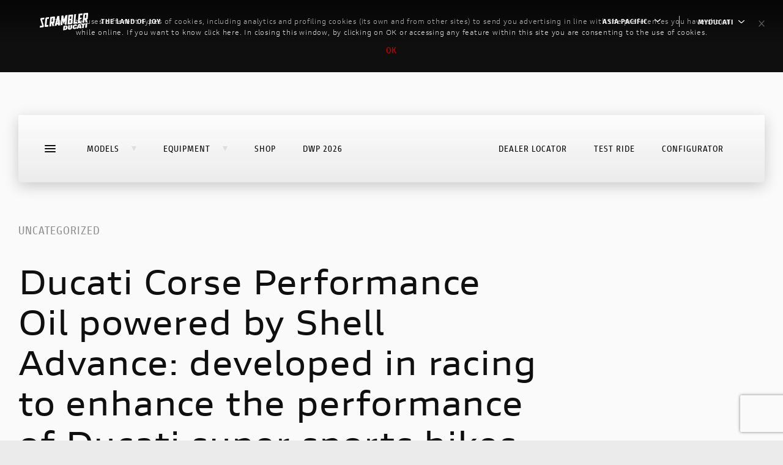

--- FILE ---
content_type: text/html; charset=UTF-8
request_url: https://ducatiasiapacific.com/ducati-corse-performance-oil-powered-by-shell-advance-developed-in-racing-to-enhance-the-performance-of-ducati-super-sports-bikes/
body_size: 43265
content:
<!DOCTYPE html>
<html prefix="og: http://ogp.me/ns#" class="no-js">
 



               <!-- Meta Pixel Code -->
                <script type="12e7cab07fb59538ac49f5de-text/javascript">
                !function(f,b,e,v,n,t,s)
                {if(f.fbq)return;n=f.fbq=function(){n.callMethod?
                n.callMethod.apply(n,arguments):n.queue.push(arguments)};
                if(!f._fbq)f._fbq=n;n.push=n;n.loaded=!0;n.version='2.0';
                n.queue=[];t=b.createElement(e);t.async=!0;
                t.src=v;s=b.getElementsByTagName(e)[0];
                s.parentNode.insertBefore(t,s)}(window, document,'script',
                'https://connect.facebook.net/en_US/fbevents.js');
                fbq('init', '716348916936551');
                fbq('track', 'PageView');
                </script>
                <noscript><img height="1" width="1" style="display:none"
                src="https://www.facebook.com/tr?id=716348916936551&ev=PageView&noscript=1"
                /></noscript>
                <!-- End Meta Pixel Code -->
           

<head>
    <!-- Google tag (gtag.js) -->
<script async src="https://www.googletagmanager.com/gtag/js?id=G-EX99BHH3HY" type="12e7cab07fb59538ac49f5de-text/javascript"></script>
   
<script type="12e7cab07fb59538ac49f5de-text/javascript">
  window.dataLayer = window.dataLayer || [];
  function gtag(){dataLayer.push(arguments);}
  gtag('js', new Date());
  gtag('config', 'G-EX99BHH3HY');
</script>
                                 <!-- Google Tag Manager -->
    <script type="12e7cab07fb59538ac49f5de-text/javascript">(function(w,d,s,l,i){w[l]=w[l]||[];w[l].push({'gtm.start':
    new Date().getTime(),event:'gtm.js'});var f=d.getElementsByTagName(s)[0],
    j=d.createElement(s),dl=l!='dataLayer'?'&l='+l:'';j.async=true;j.src=
    'https://www.googletagmanager.com/gtm.js?id='+i+dl;f.parentNode.insertBefore(j,f);
    })(window,document,'script','dataLayer','GTM-KMJCZJ8');</script>
    <!-- End Google Tag Manager -->
    
    
    <!-- new code added 21-03-2020 -->
        <!-- Global site tag (gtag.js) - Google Ads: 10796901225 -->
    <script async src="https://www.googletagmanager.com/gtag/js?id=AW-10796901225" type="12e7cab07fb59538ac49f5de-text/javascript"></script>
    <script type="12e7cab07fb59538ac49f5de-text/javascript">
      window.dataLayer = window.dataLayer || [];
      function gtag(){dataLayer.push(arguments);}
      gtag('js', new Date());
    
      gtag('config', 'AW-10796901225');
    </script>

    <meta charset="utf-8">
    <meta name="viewport" content="width=device-width, initial-scale=1">
    <!--<meta name="description" content="All information about our different models of bikes, the racing in MotoGP and Superbike, and dealers. Visit Ducati official website.">-->
    <meta name='robots' content='index, follow, max-image-preview:large, max-snippet:-1, max-video-preview:-1' />
	<style>img:is([sizes="auto" i], [sizes^="auto," i]) { contain-intrinsic-size: 3000px 1500px }</style>
	
	<!-- This site is optimized with the Yoast SEO plugin v26.3 - https://yoast.com/wordpress/plugins/seo/ -->
	<title>Ducati Corse Performance Oil powered by Shell Advance: developed in racing to enhance the performance of Ducati super sports bikes - Ducati: Moto, MotoGP &amp; Superbike</title>
	<link rel="canonical" href="https://ducatiasiapacific.com/ducati-corse-performance-oil-powered-by-shell-advance-developed-in-racing-to-enhance-the-performance-of-ducati-super-sports-bikes/" />
	<meta property="og:locale" content="en_US" />
	<meta property="og:type" content="article" />
	<meta property="og:title" content="Ducati Corse Performance Oil powered by Shell Advance: developed in racing to enhance the performance of Ducati super sports bikes - Ducati: Moto, MotoGP &amp; Superbike" />
	<meta property="og:description" content="Always committed to offering enthusiasts the technologies developed at the highest levels of racing competition, Ducati is proud to announce the arrival on the market of the new Ducati Corse Performance Oil powered by Shell Advance, developed in collaboration with Shell and designed to take advantage of the technical solutions of Ducati Superbikes with significant [&hellip;]" />
	<meta property="og:url" content="https://ducatiasiapacific.com/ducati-corse-performance-oil-powered-by-shell-advance-developed-in-racing-to-enhance-the-performance-of-ducati-super-sports-bikes/" />
	<meta property="og:site_name" content="Ducati: Moto, MotoGP &amp; Superbike" />
	<meta property="article:published_time" content="2023-06-29T17:24:46+00:00" />
	<meta property="article:modified_time" content="2023-06-29T17:32:14+00:00" />
	<meta property="og:image" content="https://ducatiasiapacific.com/wp-content/uploads/2023/06/Shell-Performance-Oil-grid-imgtext-432x230-2.png" />
	<meta property="og:image:width" content="432" />
	<meta property="og:image:height" content="230" />
	<meta property="og:image:type" content="image/png" />
	<meta name="author" content="mithalesh sharma" />
	<meta name="twitter:card" content="summary_large_image" />
	<meta name="twitter:label1" content="Written by" />
	<meta name="twitter:data1" content="mithalesh sharma" />
	<meta name="twitter:label2" content="Est. reading time" />
	<meta name="twitter:data2" content="3 minutes" />
	<script type="application/ld+json" class="yoast-schema-graph">{"@context":"https://schema.org","@graph":[{"@type":"Article","@id":"https://ducatiasiapacific.com/ducati-corse-performance-oil-powered-by-shell-advance-developed-in-racing-to-enhance-the-performance-of-ducati-super-sports-bikes/#article","isPartOf":{"@id":"https://ducatiasiapacific.com/ducati-corse-performance-oil-powered-by-shell-advance-developed-in-racing-to-enhance-the-performance-of-ducati-super-sports-bikes/"},"author":{"name":"mithalesh sharma","@id":"https://ducatiasiapacific.com/#/schema/person/2d1d6c2e65de7b67421bbb1874e783cf"},"headline":"Ducati Corse Performance Oil powered by Shell Advance: developed in racing to enhance the performance of Ducati super sports bikes","datePublished":"2023-06-29T17:24:46+00:00","dateModified":"2023-06-29T17:32:14+00:00","mainEntityOfPage":{"@id":"https://ducatiasiapacific.com/ducati-corse-performance-oil-powered-by-shell-advance-developed-in-racing-to-enhance-the-performance-of-ducati-super-sports-bikes/"},"wordCount":558,"publisher":{"@id":"https://ducatiasiapacific.com/#organization"},"image":{"@id":"https://ducatiasiapacific.com/ducati-corse-performance-oil-powered-by-shell-advance-developed-in-racing-to-enhance-the-performance-of-ducati-super-sports-bikes/#primaryimage"},"thumbnailUrl":"https://ducatiasiapacific.com/wp-content/uploads/2023/06/Shell-Performance-Oil-grid-imgtext-432x230-2.png","inLanguage":"en-US"},{"@type":"WebPage","@id":"https://ducatiasiapacific.com/ducati-corse-performance-oil-powered-by-shell-advance-developed-in-racing-to-enhance-the-performance-of-ducati-super-sports-bikes/","url":"https://ducatiasiapacific.com/ducati-corse-performance-oil-powered-by-shell-advance-developed-in-racing-to-enhance-the-performance-of-ducati-super-sports-bikes/","name":"Ducati Corse Performance Oil powered by Shell Advance: developed in racing to enhance the performance of Ducati super sports bikes - Ducati: Moto, MotoGP &amp; Superbike","isPartOf":{"@id":"https://ducatiasiapacific.com/#website"},"primaryImageOfPage":{"@id":"https://ducatiasiapacific.com/ducati-corse-performance-oil-powered-by-shell-advance-developed-in-racing-to-enhance-the-performance-of-ducati-super-sports-bikes/#primaryimage"},"image":{"@id":"https://ducatiasiapacific.com/ducati-corse-performance-oil-powered-by-shell-advance-developed-in-racing-to-enhance-the-performance-of-ducati-super-sports-bikes/#primaryimage"},"thumbnailUrl":"https://ducatiasiapacific.com/wp-content/uploads/2023/06/Shell-Performance-Oil-grid-imgtext-432x230-2.png","datePublished":"2023-06-29T17:24:46+00:00","dateModified":"2023-06-29T17:32:14+00:00","breadcrumb":{"@id":"https://ducatiasiapacific.com/ducati-corse-performance-oil-powered-by-shell-advance-developed-in-racing-to-enhance-the-performance-of-ducati-super-sports-bikes/#breadcrumb"},"inLanguage":"en-US","potentialAction":[{"@type":"ReadAction","target":["https://ducatiasiapacific.com/ducati-corse-performance-oil-powered-by-shell-advance-developed-in-racing-to-enhance-the-performance-of-ducati-super-sports-bikes/"]}]},{"@type":"ImageObject","inLanguage":"en-US","@id":"https://ducatiasiapacific.com/ducati-corse-performance-oil-powered-by-shell-advance-developed-in-racing-to-enhance-the-performance-of-ducati-super-sports-bikes/#primaryimage","url":"https://ducatiasiapacific.com/wp-content/uploads/2023/06/Shell-Performance-Oil-grid-imgtext-432x230-2.png","contentUrl":"https://ducatiasiapacific.com/wp-content/uploads/2023/06/Shell-Performance-Oil-grid-imgtext-432x230-2.png","width":432,"height":230},{"@type":"BreadcrumbList","@id":"https://ducatiasiapacific.com/ducati-corse-performance-oil-powered-by-shell-advance-developed-in-racing-to-enhance-the-performance-of-ducati-super-sports-bikes/#breadcrumb","itemListElement":[{"@type":"ListItem","position":1,"name":"Home","item":"https://ducatiasiapacific.com/"},{"@type":"ListItem","position":2,"name":"Blog","item":"https://ducatiasiapacific.com/blog/"},{"@type":"ListItem","position":3,"name":"Ducati Corse Performance Oil powered by Shell Advance: developed in racing to enhance the performance of Ducati super sports bikes"}]},{"@type":"WebSite","@id":"https://ducatiasiapacific.com/#website","url":"https://ducatiasiapacific.com/","name":"Ducati: Moto, MotoGP &amp; Superbike","description":"The land of joy","publisher":{"@id":"https://ducatiasiapacific.com/#organization"},"potentialAction":[{"@type":"SearchAction","target":{"@type":"EntryPoint","urlTemplate":"https://ducatiasiapacific.com/?s={search_term_string}"},"query-input":{"@type":"PropertyValueSpecification","valueRequired":true,"valueName":"search_term_string"}}],"inLanguage":"en-US"},{"@type":"Organization","@id":"https://ducatiasiapacific.com/#organization","name":"Ducati: Moto, MotoGP &amp; Superbike","url":"https://ducatiasiapacific.com/","logo":{"@type":"ImageObject","inLanguage":"en-US","@id":"https://ducatiasiapacific.com/#/schema/logo/image/","url":"https://ducatiasiapacific.com/wp-content/uploads/2021/02/ducati_id.png","contentUrl":"https://ducatiasiapacific.com/wp-content/uploads/2021/02/ducati_id.png","width":110,"height":117,"caption":"Ducati: Moto, MotoGP &amp; Superbike"},"image":{"@id":"https://ducatiasiapacific.com/#/schema/logo/image/"}},{"@type":"Person","@id":"https://ducatiasiapacific.com/#/schema/person/2d1d6c2e65de7b67421bbb1874e783cf","name":"mithalesh sharma"}]}</script>
	<!-- / Yoast SEO plugin. -->


<style id='wp-emoji-styles-inline-css' type='text/css'>

	img.wp-smiley, img.emoji {
		display: inline !important;
		border: none !important;
		box-shadow: none !important;
		height: 1em !important;
		width: 1em !important;
		margin: 0 0.07em !important;
		vertical-align: -0.1em !important;
		background: none !important;
		padding: 0 !important;
	}
</style>
<link rel='stylesheet' id='wp-block-library-css' href='https://ducatiasiapacific.com/wp-includes/css/dist/block-library/style.min.css?ver=6.8.3' type='text/css' media='all' />
<style id='classic-theme-styles-inline-css' type='text/css'>
/*! This file is auto-generated */
.wp-block-button__link{color:#fff;background-color:#32373c;border-radius:9999px;box-shadow:none;text-decoration:none;padding:calc(.667em + 2px) calc(1.333em + 2px);font-size:1.125em}.wp-block-file__button{background:#32373c;color:#fff;text-decoration:none}
</style>
<style id='global-styles-inline-css' type='text/css'>
:root{--wp--preset--aspect-ratio--square: 1;--wp--preset--aspect-ratio--4-3: 4/3;--wp--preset--aspect-ratio--3-4: 3/4;--wp--preset--aspect-ratio--3-2: 3/2;--wp--preset--aspect-ratio--2-3: 2/3;--wp--preset--aspect-ratio--16-9: 16/9;--wp--preset--aspect-ratio--9-16: 9/16;--wp--preset--color--black: #000000;--wp--preset--color--cyan-bluish-gray: #abb8c3;--wp--preset--color--white: #ffffff;--wp--preset--color--pale-pink: #f78da7;--wp--preset--color--vivid-red: #cf2e2e;--wp--preset--color--luminous-vivid-orange: #ff6900;--wp--preset--color--luminous-vivid-amber: #fcb900;--wp--preset--color--light-green-cyan: #7bdcb5;--wp--preset--color--vivid-green-cyan: #00d084;--wp--preset--color--pale-cyan-blue: #8ed1fc;--wp--preset--color--vivid-cyan-blue: #0693e3;--wp--preset--color--vivid-purple: #9b51e0;--wp--preset--gradient--vivid-cyan-blue-to-vivid-purple: linear-gradient(135deg,rgba(6,147,227,1) 0%,rgb(155,81,224) 100%);--wp--preset--gradient--light-green-cyan-to-vivid-green-cyan: linear-gradient(135deg,rgb(122,220,180) 0%,rgb(0,208,130) 100%);--wp--preset--gradient--luminous-vivid-amber-to-luminous-vivid-orange: linear-gradient(135deg,rgba(252,185,0,1) 0%,rgba(255,105,0,1) 100%);--wp--preset--gradient--luminous-vivid-orange-to-vivid-red: linear-gradient(135deg,rgba(255,105,0,1) 0%,rgb(207,46,46) 100%);--wp--preset--gradient--very-light-gray-to-cyan-bluish-gray: linear-gradient(135deg,rgb(238,238,238) 0%,rgb(169,184,195) 100%);--wp--preset--gradient--cool-to-warm-spectrum: linear-gradient(135deg,rgb(74,234,220) 0%,rgb(151,120,209) 20%,rgb(207,42,186) 40%,rgb(238,44,130) 60%,rgb(251,105,98) 80%,rgb(254,248,76) 100%);--wp--preset--gradient--blush-light-purple: linear-gradient(135deg,rgb(255,206,236) 0%,rgb(152,150,240) 100%);--wp--preset--gradient--blush-bordeaux: linear-gradient(135deg,rgb(254,205,165) 0%,rgb(254,45,45) 50%,rgb(107,0,62) 100%);--wp--preset--gradient--luminous-dusk: linear-gradient(135deg,rgb(255,203,112) 0%,rgb(199,81,192) 50%,rgb(65,88,208) 100%);--wp--preset--gradient--pale-ocean: linear-gradient(135deg,rgb(255,245,203) 0%,rgb(182,227,212) 50%,rgb(51,167,181) 100%);--wp--preset--gradient--electric-grass: linear-gradient(135deg,rgb(202,248,128) 0%,rgb(113,206,126) 100%);--wp--preset--gradient--midnight: linear-gradient(135deg,rgb(2,3,129) 0%,rgb(40,116,252) 100%);--wp--preset--font-size--small: 13px;--wp--preset--font-size--medium: 20px;--wp--preset--font-size--large: 36px;--wp--preset--font-size--x-large: 42px;--wp--preset--spacing--20: 0.44rem;--wp--preset--spacing--30: 0.67rem;--wp--preset--spacing--40: 1rem;--wp--preset--spacing--50: 1.5rem;--wp--preset--spacing--60: 2.25rem;--wp--preset--spacing--70: 3.38rem;--wp--preset--spacing--80: 5.06rem;--wp--preset--shadow--natural: 6px 6px 9px rgba(0, 0, 0, 0.2);--wp--preset--shadow--deep: 12px 12px 50px rgba(0, 0, 0, 0.4);--wp--preset--shadow--sharp: 6px 6px 0px rgba(0, 0, 0, 0.2);--wp--preset--shadow--outlined: 6px 6px 0px -3px rgba(255, 255, 255, 1), 6px 6px rgba(0, 0, 0, 1);--wp--preset--shadow--crisp: 6px 6px 0px rgba(0, 0, 0, 1);}:where(.is-layout-flex){gap: 0.5em;}:where(.is-layout-grid){gap: 0.5em;}body .is-layout-flex{display: flex;}.is-layout-flex{flex-wrap: wrap;align-items: center;}.is-layout-flex > :is(*, div){margin: 0;}body .is-layout-grid{display: grid;}.is-layout-grid > :is(*, div){margin: 0;}:where(.wp-block-columns.is-layout-flex){gap: 2em;}:where(.wp-block-columns.is-layout-grid){gap: 2em;}:where(.wp-block-post-template.is-layout-flex){gap: 1.25em;}:where(.wp-block-post-template.is-layout-grid){gap: 1.25em;}.has-black-color{color: var(--wp--preset--color--black) !important;}.has-cyan-bluish-gray-color{color: var(--wp--preset--color--cyan-bluish-gray) !important;}.has-white-color{color: var(--wp--preset--color--white) !important;}.has-pale-pink-color{color: var(--wp--preset--color--pale-pink) !important;}.has-vivid-red-color{color: var(--wp--preset--color--vivid-red) !important;}.has-luminous-vivid-orange-color{color: var(--wp--preset--color--luminous-vivid-orange) !important;}.has-luminous-vivid-amber-color{color: var(--wp--preset--color--luminous-vivid-amber) !important;}.has-light-green-cyan-color{color: var(--wp--preset--color--light-green-cyan) !important;}.has-vivid-green-cyan-color{color: var(--wp--preset--color--vivid-green-cyan) !important;}.has-pale-cyan-blue-color{color: var(--wp--preset--color--pale-cyan-blue) !important;}.has-vivid-cyan-blue-color{color: var(--wp--preset--color--vivid-cyan-blue) !important;}.has-vivid-purple-color{color: var(--wp--preset--color--vivid-purple) !important;}.has-black-background-color{background-color: var(--wp--preset--color--black) !important;}.has-cyan-bluish-gray-background-color{background-color: var(--wp--preset--color--cyan-bluish-gray) !important;}.has-white-background-color{background-color: var(--wp--preset--color--white) !important;}.has-pale-pink-background-color{background-color: var(--wp--preset--color--pale-pink) !important;}.has-vivid-red-background-color{background-color: var(--wp--preset--color--vivid-red) !important;}.has-luminous-vivid-orange-background-color{background-color: var(--wp--preset--color--luminous-vivid-orange) !important;}.has-luminous-vivid-amber-background-color{background-color: var(--wp--preset--color--luminous-vivid-amber) !important;}.has-light-green-cyan-background-color{background-color: var(--wp--preset--color--light-green-cyan) !important;}.has-vivid-green-cyan-background-color{background-color: var(--wp--preset--color--vivid-green-cyan) !important;}.has-pale-cyan-blue-background-color{background-color: var(--wp--preset--color--pale-cyan-blue) !important;}.has-vivid-cyan-blue-background-color{background-color: var(--wp--preset--color--vivid-cyan-blue) !important;}.has-vivid-purple-background-color{background-color: var(--wp--preset--color--vivid-purple) !important;}.has-black-border-color{border-color: var(--wp--preset--color--black) !important;}.has-cyan-bluish-gray-border-color{border-color: var(--wp--preset--color--cyan-bluish-gray) !important;}.has-white-border-color{border-color: var(--wp--preset--color--white) !important;}.has-pale-pink-border-color{border-color: var(--wp--preset--color--pale-pink) !important;}.has-vivid-red-border-color{border-color: var(--wp--preset--color--vivid-red) !important;}.has-luminous-vivid-orange-border-color{border-color: var(--wp--preset--color--luminous-vivid-orange) !important;}.has-luminous-vivid-amber-border-color{border-color: var(--wp--preset--color--luminous-vivid-amber) !important;}.has-light-green-cyan-border-color{border-color: var(--wp--preset--color--light-green-cyan) !important;}.has-vivid-green-cyan-border-color{border-color: var(--wp--preset--color--vivid-green-cyan) !important;}.has-pale-cyan-blue-border-color{border-color: var(--wp--preset--color--pale-cyan-blue) !important;}.has-vivid-cyan-blue-border-color{border-color: var(--wp--preset--color--vivid-cyan-blue) !important;}.has-vivid-purple-border-color{border-color: var(--wp--preset--color--vivid-purple) !important;}.has-vivid-cyan-blue-to-vivid-purple-gradient-background{background: var(--wp--preset--gradient--vivid-cyan-blue-to-vivid-purple) !important;}.has-light-green-cyan-to-vivid-green-cyan-gradient-background{background: var(--wp--preset--gradient--light-green-cyan-to-vivid-green-cyan) !important;}.has-luminous-vivid-amber-to-luminous-vivid-orange-gradient-background{background: var(--wp--preset--gradient--luminous-vivid-amber-to-luminous-vivid-orange) !important;}.has-luminous-vivid-orange-to-vivid-red-gradient-background{background: var(--wp--preset--gradient--luminous-vivid-orange-to-vivid-red) !important;}.has-very-light-gray-to-cyan-bluish-gray-gradient-background{background: var(--wp--preset--gradient--very-light-gray-to-cyan-bluish-gray) !important;}.has-cool-to-warm-spectrum-gradient-background{background: var(--wp--preset--gradient--cool-to-warm-spectrum) !important;}.has-blush-light-purple-gradient-background{background: var(--wp--preset--gradient--blush-light-purple) !important;}.has-blush-bordeaux-gradient-background{background: var(--wp--preset--gradient--blush-bordeaux) !important;}.has-luminous-dusk-gradient-background{background: var(--wp--preset--gradient--luminous-dusk) !important;}.has-pale-ocean-gradient-background{background: var(--wp--preset--gradient--pale-ocean) !important;}.has-electric-grass-gradient-background{background: var(--wp--preset--gradient--electric-grass) !important;}.has-midnight-gradient-background{background: var(--wp--preset--gradient--midnight) !important;}.has-small-font-size{font-size: var(--wp--preset--font-size--small) !important;}.has-medium-font-size{font-size: var(--wp--preset--font-size--medium) !important;}.has-large-font-size{font-size: var(--wp--preset--font-size--large) !important;}.has-x-large-font-size{font-size: var(--wp--preset--font-size--x-large) !important;}
:where(.wp-block-post-template.is-layout-flex){gap: 1.25em;}:where(.wp-block-post-template.is-layout-grid){gap: 1.25em;}
:where(.wp-block-columns.is-layout-flex){gap: 2em;}:where(.wp-block-columns.is-layout-grid){gap: 2em;}
:root :where(.wp-block-pullquote){font-size: 1.5em;line-height: 1.6;}
</style>
<link rel='stylesheet' id='wpos-slick-style-css' href='https://ducatiasiapacific.com/wp-content/cache/background-css/1/ducatiasiapacific.com/wp-content/plugins/wp-slick-slider-and-image-carousel/assets/css/slick.css?ver=3.7.6&wpr_t=1768944582' type='text/css' media='all' />
<link rel='stylesheet' id='wpsisac-public-style-css' href='https://ducatiasiapacific.com/wp-content/plugins/wp-slick-slider-and-image-carousel/assets/css/wpsisac-public.css?ver=3.7.6' type='text/css' media='all' />
<link rel='stylesheet' id='contact-form-7-css' href='https://ducatiasiapacific.com/wp-content/plugins/contact-form-7/includes/css/styles.css?ver=6.1.3' type='text/css' media='all' />
<link rel='stylesheet' id='wpcf7-redirect-script-frontend-css' href='https://ducatiasiapacific.com/wp-content/plugins/wpcf7-redirect/build/assets/frontend-script.css?ver=2c532d7e2be36f6af233' type='text/css' media='all' />
<link rel='stylesheet' id='ducati-swipercdn-css' href='https://cdnjs.cloudflare.com/ajax/libs/Swiper/4.0.7/css/swiper.min.css?ver=4.7.0' type='text/css' media='all' />
<link rel='stylesheet' id='ducati-bootstrapcdn-css' href='https://stackpath.bootstrapcdn.com/bootstrap/4.5.2/css/bootstrap.min.css?ver=4.5.2' type='text/css' media='all' />
<link rel='stylesheet' id='ducati-fontawsomecdn-css' href='https://stackpath.bootstrapcdn.com/font-awesome/4.7.0/css/font-awesome.min.css?ver=4.7.0' type='text/css' media='all' />
<link rel='stylesheet' id='ducati-style-css' href='https://ducatiasiapacific.com/wp-content/themes/ducati/style.css?ver=1.2' type='text/css' media='all' />
<script type="12e7cab07fb59538ac49f5de-text/javascript" src="https://ducatiasiapacific.com/wp-includes/js/jquery/jquery.min.js?ver=3.7.1" id="jquery-core-js"></script>
<script type="12e7cab07fb59538ac49f5de-text/javascript" src="https://ducatiasiapacific.com/wp-includes/js/jquery/jquery-migrate.min.js?ver=3.4.1" id="jquery-migrate-js"></script>

<!-- Google tag (gtag.js) snippet added by Site Kit -->
<!-- Google Analytics snippet added by Site Kit -->
<script type="12e7cab07fb59538ac49f5de-text/javascript" src="https://www.googletagmanager.com/gtag/js?id=GT-PHW3FLJ" id="google_gtagjs-js" async></script>
<script type="12e7cab07fb59538ac49f5de-text/javascript" id="google_gtagjs-js-after">
/* <![CDATA[ */
window.dataLayer = window.dataLayer || [];function gtag(){dataLayer.push(arguments);}
gtag("set","linker",{"domains":["ducatiasiapacific.com"]});
gtag("js", new Date());
gtag("set", "developer_id.dZTNiMT", true);
gtag("config", "GT-PHW3FLJ");
/* ]]> */
</script>
<link rel="https://api.w.org/" href="https://ducatiasiapacific.com/wp-json/" /><link rel="alternate" title="JSON" type="application/json" href="https://ducatiasiapacific.com/wp-json/wp/v2/posts/14093" /><link rel="EditURI" type="application/rsd+xml" title="RSD" href="https://ducatiasiapacific.com/xmlrpc.php?rsd" />
<meta name="generator" content="WordPress 6.8.3" />
<link rel='shortlink' href='https://ducatiasiapacific.com/?p=14093' />
<link rel="alternate" title="oEmbed (JSON)" type="application/json+oembed" href="https://ducatiasiapacific.com/wp-json/oembed/1.0/embed?url=https%3A%2F%2Fducatiasiapacific.com%2Fducati-corse-performance-oil-powered-by-shell-advance-developed-in-racing-to-enhance-the-performance-of-ducati-super-sports-bikes%2F" />
<link rel="alternate" title="oEmbed (XML)" type="text/xml+oembed" href="https://ducatiasiapacific.com/wp-json/oembed/1.0/embed?url=https%3A%2F%2Fducatiasiapacific.com%2Fducati-corse-performance-oil-powered-by-shell-advance-developed-in-racing-to-enhance-the-performance-of-ducati-super-sports-bikes%2F&#038;format=xml" />
<meta name="generator" content="Site Kit by Google 1.165.0" />
<!-- Google Tag Manager snippet added by Site Kit -->
<script type="12e7cab07fb59538ac49f5de-text/javascript">
/* <![CDATA[ */

			( function( w, d, s, l, i ) {
				w[l] = w[l] || [];
				w[l].push( {'gtm.start': new Date().getTime(), event: 'gtm.js'} );
				var f = d.getElementsByTagName( s )[0],
					j = d.createElement( s ), dl = l != 'dataLayer' ? '&l=' + l : '';
				j.async = true;
				j.src = 'https://www.googletagmanager.com/gtm.js?id=' + i + dl;
				f.parentNode.insertBefore( j, f );
			} )( window, document, 'script', 'dataLayer', 'GTM-K5TXLN4' );
			
/* ]]> */
</script>

<!-- End Google Tag Manager snippet added by Site Kit -->
<link rel="icon" href="https://ducatiasiapacific.com/wp-content/uploads/2021/02/ducati-3.png" sizes="32x32" />
<link rel="icon" href="https://ducatiasiapacific.com/wp-content/uploads/2021/02/ducati-3.png" sizes="192x192" />
<link rel="apple-touch-icon" href="https://ducatiasiapacific.com/wp-content/uploads/2021/02/ducati-3.png" />
<meta name="msapplication-TileImage" content="https://ducatiasiapacific.com/wp-content/uploads/2021/02/ducati-3.png" />
		<style type="text/css" id="wp-custom-css">
			.wdp-new-btn>a{
    padding: 0 60px;
    }
.disc-btn  .wp-block-button__link{
   padding: 10px;
   color: #666 !important;
}
.line12{
width: 190px;
}
.layout-3-col{
	padding:80px;
}
.save-the-date{
    justify-content:center;
    }
.d-editor-text .title {
    padding: 0 0 20px;
}
.mg-bt{
	margin-bottom:0;
}
.mg-bt .header{
	margin-bottom:0;
}
.video_align_left .d-hero-video .body .subtitle,.video_align_left .d-hero-video .body .title {
    float: left;
}
h6.discover {
	letter-spacing: 1.1px;
    color: #c00;
	text-transform: uppercase;
}
h6.discover a {
   color: #c00 !important;
}
.content_ducati .footer{
	display:none!important;
}
a:hover{
    color: unset;
    text-decoration: none!important;
}
p.schema-faq-answer {
    margin-top: 1rem;
	font-size: 16px;
}
.schema-faq.wp-block-yoast-faq-block {
    padding: 20px;
}
.schema-faq-question {
	padding: 0px 20px 0px 0px; }		</style>
		<noscript><style id="rocket-lazyload-nojs-css">.rll-youtube-player, [data-lazy-src]{display:none !important;}</style></noscript>        <script type="12e7cab07fb59538ac49f5de-text/javascript">
        try {
            Typekit.load({
                async: true
            });
        } catch(e) {}
        </script>
        <script type="12e7cab07fb59538ac49f5de-text/javascript">
        var dlabels = {
            fitsOn: "",
            multiFit: "",
            updateDate: "",
            recallsNumber: "",
            contactDealer: "",
            documentDonwload: "",
            noDocumentsFound: "",
            recallStatus: "",
            model: "",
            recallNum: "",
            nhtsaIdNumber: "",
            newsletterServiceError: "Service not available",
            loadMore: "",
            noResults: "",
            safetyRecallsNumber: "",
            updateRecallsNumber: "",
            nhtsaNotificationDate: "",
            viewAll: "",
            doc: {
                subscriptionLabel: "Subscribe now",
                dealerWebsiteText: "Website",
                dealerLinkText: "How to reach us",
                contactCta: "Contact Club",
                apprel: {
                    category: "",
                    subcategory: ""
                }
            },
            specifyAdditionalInfo: "",
            profileSportOtherFollowedRequired: "",
            profileSportOtherPracticedRequired: "",
            profilePersonalInfoHeightInvalid: "",
            invalidDate: "",
            mustBeAdult: "",
            requiredField: "",
            invalidPostalCode: "",
            invalidMobilePhone: "",
            brand: "",
            family: "",
            year: "",
            yearOfPurchase: "",
            removeBike: "",
            verifyingOwnership: "",
            declaredOwnership: "",
            certifiedOwnership: "",
            availableDownloads: "",
            notCertifiedMessage: "",
            waitingCertifiedMessage: "",
            certifyYourBike: "",
            modalMessage: "",
            areYouStillInPossession: "",
            addImage: "",
            askBeforeDelete: "",
            reset: "",
            ducatiCard: "",
            minLengthError: "",
            maxLengthError: "",
            certifiedMessage: "",
            delete: "",
            removeConfigurationAreYouSure: "",
            removeConfiguration: "",
            configurationCreatedByDealer: "",
            shareYourDucatiTweetText: "",
            shareYourDucati: "",
            share: "",
            contactDealer: "",
            dealerInfo: "",
            edit: "",
            view: "",
            price: "",
            modifiedAt: "",
            createdAt: "",
            dealer: "",
            newConfiguration: "",
            cancel: "",
            invalidClub: "",
            profilePersonalinfoLabelAddress: "",
            profilePersonalinfoLabelCity: "",
            status: "",
            profilePersonalinfoLabelEmail: "",
            president: "",
            yourLatestBike: "",
            goToGarage: "",
            subscriptionRequestStatus: {
                active: "",
                lead: ""
            }
        }
        </script>
        <script type="12e7cab07fb59538ac49f5de-text/javascript">
        var dlib = {
          //  assetsPath: "https://assets.ducati.com/dist/0.3.5/",
            newsArchiveSlug: "news",
            apparelLandingSlug: "apparel",
            accessoryLandingSlug: "accessories",
            country: "au",
            lang: "en",
            noResultsLabel: "",
            categoryName: "",
            gmaps_API_KEY: "",
         //   apiBasePath: "https://api-public.ducati.com",
           // cloudhubBasePath: "/au/en/api",
            productData: null,
            viewAllCodes: "",
            labelCode: "",
            contactDealerUrl: "",
            globalDeltaTime: 1,
           // selfUrl: "/au/en/self",
            clientType: "DELIVERY"
        }
        </script>
        <script type="x-tmpl-mustache" id="news-quickresults-template">
            <ul class="resultlist" data-results="news"> {{#articles}}
                <li data-news-id="{{ id }}">
                    <a href="{{ url }}" rel="news:detail" class="resulttext"> <span>{{title}}</span> </a>
                </li> {{/articles}} {{^articles}}{{#noResultsLabel}}
                <li class="resulttext"> {{noResultsLabel}} </li> {{/noResultsLabel}}{{/articles}} </ul>
        </script>
        <script type="12e7cab07fb59538ac49f5de-text/javascript">
        (window.BOOMR_mq = window.BOOMR_mq || []).push(["addVar", {
            "rua.upush": "false",
            "rua.cpush": "false",
            "rua.upre": "false",
            "rua.cpre": "true",
            "rua.uprl": "false",
            "rua.cprl": "false",
            "rua.cprf": "false",
            "rua.trans": "SJ-5ba8a493-8ef6-4e82-9cc2-ce53fa19964b",
            "rua.cook": "true",
            "rua.ims": "false",
            "rua.ufprl": "false",
            "rua.cfprl": "false"
        }]);
        </script>
        <script type="12e7cab07fb59538ac49f5de-text/javascript">
        ! function(a) {
            var e = "https://s.go-mpulse.net/boomerang/",
                t = "addEventListener";
            if("False" == "True") a.BOOMR_config = a.BOOMR_config || {}, a.BOOMR_config.PageParams = a.BOOMR_config.PageParams || {}, a.BOOMR_config.PageParams.pci = !0, e = "https://s2.go-mpulse.net/boomerang/";
            if(window.BOOMR_API_key = "AZ5FE-H3HJP-47V2A-PNG3B-WTF5Z", function() {
                    function n(e) {
                        a.BOOMR_onload = e && e.timeStamp || (new Date).getTime()
                    }
                    if(!a.BOOMR || !a.BOOMR.version && !a.BOOMR.snippetExecuted) {
                        a.BOOMR = a.BOOMR || {}, a.BOOMR.snippetExecuted = !0;
                        var i, _, o, r = document.createElement("iframe");
                        if(a[t]) a[t]("load", n, !1);
                        else if(a.attachEvent) a.attachEvent("onload", n);
                        r.src = "javascript:void(0)", r.title = "", r.role = "presentation", (r.frameElement || r).style.cssText = "width:0;height:0;border:0;display:none;", o = document.getElementsByTagName("script")[0], o.parentNode.insertBefore(r, o);
                        try {
                            _ = r.contentWindow.document
                        } catch(O) {
                            i = document.domain, r.src = "javascript:var d=document.open();d.domain='" + i + "';void(0);", _ = r.contentWindow.document
                        }
                        _.open()._l = function() {
                            var a = this.createElement("script");
                            if(i) this.domain = i;
                            a.id = "boomr-if-as", a.src = e + "AZ5FE-H3HJP-47V2A-PNG3B-WTF5Z", BOOMR_lstart = (new Date).getTime(), this.body.appendChild(a)
                        }, _.write("<bo" + 'dy onload="document._l();">'), _.close()
                    }
                }(), "".length > 0)
                if(a && "performance" in a && a.performance && "function" == typeof a.performance.setResourceTimingBufferSize) a.performance.setResourceTimingBufferSize();
                ! function() {
                if(BOOMR = a.BOOMR || {}, BOOMR.plugins = BOOMR.plugins || {}, !BOOMR.plugins.AK) {
                    var e = "true" == "true" ? 1 : 0,
                        t = "cookiepresent",
                        n = "m5wajuaxhhx52yarjmpq-f-7d98bdd87-clientnsv4-s.akamaihd.net",
                        i = {
                            "ak.v": "30",
                            "ak.cp": "631706",
                            "ak.ai": parseInt("278237", 10),
                            "ak.ol": "0",
                            "ak.cr": 6,
                            "ak.ipv": 4,
                            "ak.proto": "h2",
                            "ak.rid": "5903a6c",
                            "ak.r": 15849,
                            "ak.a2": e,
                            "ak.m": "x",
                            "ak.n": "essl",
                            "ak.bpcip": "103.108.4.0",
                            "ak.cport": 50325,
                            "ak.gh": "23.57.74.78",
                            "ak.quicv": "",
                            "ak.tlsv": "tls1.3",
                            "ak.0rtt": "",
                            "ak.csrc": "-",
                            "ak.acc": "",
                            "ak.t": "1611746079",
                            "ak.ak": "hOBiQwZUYzCg5VSAfCLimQ==YGCLF1V7aJ/m+JKgo0LaozhCxIZ/QkAXB5xGhjyAuELlzbHcYDHzmGo0KC2lBKZjM0RBBvG7R3c0QCwY2xC18wruiSQF93VcRA3DEcYP5XdowN196W+MjqU3IUxJk21/j0LJaLQvxyla8G5Uq+iPUm/[base64]/Ntx2PQZnsVgIV1PZaua7ga+gytLQMIN3f9YTw=",
                            "ak.pv": "86",
                            "ak.dpoabenc": ""
                        };
                    if("" !== t) i["ak.ruds"] = t;
                    var _ = {
                        i: !1,
                        av: function(e) {
                            var t = "http.initiator";
                            if(e && (!e[t] || "spa_hard" === e[t])) i["ak.feo"] = void 0 !== a.aFeoApplied ? 1 : 0, BOOMR.addVar(i)
                        },
                        rv: function() {
                            var a = ["ak.bpcip", "ak.cport", "ak.cr", "ak.csrc", "ak.gh", "ak.ipv", "ak.m", "ak.n", "ak.ol", "ak.proto", "ak.quicv", "ak.tlsv", "ak.0rtt", "ak.r", "ak.acc", "ak.t"];
                            BOOMR.removeVar(a)
                        }
                    };
                    BOOMR.plugins.AK = {
                        akVars: i,
                        akDNSPreFetchDomain: n,
                        init: function() {
                            if(!_.i) {
                                var a = BOOMR.subscribe;
                                a("before_beacon", _.av, null, null), a("onbeacon", _.rv, null, null), _.i = !0
                            }
                            return this
                        },
                        is_complete: function() {
                            return !0
                        }
                    }
                }
            }()
        }(window);
        </script>    
<style id="wpr-lazyload-bg-container"></style><style id="wpr-lazyload-bg-exclusion"></style>
<noscript>
<style id="wpr-lazyload-bg-nostyle">.slick-loading .slick-list{--wpr-bg-a8526afd-4b0c-4344-8117-ef1c6c94310d: url('https://ducatiasiapacific.com/wp-content/plugins/wp-slick-slider-and-image-carousel/assets/images/ajax-loader.gif');}</style>
</noscript>
<script type="12e7cab07fb59538ac49f5de-application/javascript">const rocket_pairs = [{"selector":".slick-loading .slick-list","style":".slick-loading .slick-list{--wpr-bg-a8526afd-4b0c-4344-8117-ef1c6c94310d: url('https:\/\/ducatiasiapacific.com\/wp-content\/plugins\/wp-slick-slider-and-image-carousel\/assets\/images\/ajax-loader.gif');}","hash":"a8526afd-4b0c-4344-8117-ef1c6c94310d","url":"https:\/\/ducatiasiapacific.com\/wp-content\/plugins\/wp-slick-slider-and-image-carousel\/assets\/images\/ajax-loader.gif"}]; const rocket_excluded_pairs = [];</script><meta name="generator" content="WP Rocket 3.19.4" data-wpr-features="wpr_lazyload_css_bg_img wpr_lazyload_images wpr_lazyload_iframes wpr_image_dimensions wpr_preload_links wpr_desktop" /></head>

<body class="wp-singular post-template-default single single-post postid-14093 single-format-standard wp-custom-logo wp-theme-ducati">
    <!-- Google Tag Manager (noscript) -->
<noscript><iframe src="https://www.googletagmanager.com/ns.html?id=GTM-KMJCZJ8"
height="0" width="0" style="display:none;visibility:hidden"></iframe></noscript>
<!-- End Google Tag Manager (noscript) -->
    <!-- End Google Tag Manager (noscript) -->
    <div class="page-wrapper">
        <div class="page-internal-wrapper">
            <div class="d-cookie-bar" data-js-cookiebar>
                <div class="body">
                    <p class="text">This site uses different types of cookies, including analytics and profiling cookies (its own and from other sites) to send you advertising in line with the preferences you have shown while online. If you want to know click here. In closing this window, by clicking on OK or accessing any feature within this site you are consenting to the use of cookies. </p>
                    <div class="cta" data-js-cookiebar-accept>OK</div>
                    <div class="close" data-js-cookiebar-accept>
                        <svg class="icon icon--modal-close" viewBox="0 0 20 22">
                            <use xlink:href="#modal-close"></use>
                        </svg>
                    </div>
                </div>
            </div>
            <div class="d-topbar-header -gradient">
                <div class="body">
                                            <div class="left">
                            <a href="https://scramblerducati.com/?ori&#61;up_li" class="scrambler">
                                <svg class="icon icon--logo-scrambler" viewBox="0 0 80 29">
                                    <use xlink:href="#logo-scrambler"></use>
                                </svg> <span>The land of joy</span> 
                            </a>
                        </div>
                    <div class="right">
<div class="country">
    <a href="#modal-languageswitch" rel="modal:open" class="header_country_flag"> 
        <img src="data:image/svg+xml,%3Csvg%20xmlns='http://www.w3.org/2000/svg'%20viewBox='0%200%2021%2016'%3E%3C/svg%3E" width="21" height="16" data-lazy-src="https://ducatiasiapacific.com/wp-content/uploads/2021/02/ww.png"/><noscript><img src="https://ducatiasiapacific.com/wp-content/uploads/2021/02/ww.png" width="21" height="16"/></noscript>
        
        <span class="name"> Asia pacific  </span>
        <span class="ico">
            <svg class="icon icon--arrow-small-right" viewBox="0 0 12 22">
                <use xlink:href="#arrow-small-right"></use>
            </svg>
        </span> 
    </a>
</div>
<div class="d-login ">
    <div class="unlogged">
        <button class="d-link myducati">
            <span class="label">MyDucati</span>
            <span class="arrow">
                <svg class="icon icon--arrow-small-right" viewBox="0 0 12 22">
                  <use xlink:href="#arrow-small-right"></use>
                </svg>
            </span>
        </button>
        <div class="panel">
            <ul>
                <li>
                    <a class="d-link" target="_blank" href="https://my.ducati.com/MyDucati/MyDucati_Login">Login</a>
                </li>
                <li>
                    <a class="d-link"  target="_blank" href="https://my.ducati.com/in/en/register/ducati?_ga=2.57108650.1202479419.1632290974-465974380.1611748892" target="_blank">
                        <span>Sign Up</span>
                    </a>
                </li>
            </ul>
        </div>
    </div>
    <div class="logged">
        <a class="avatar" href="#">
            <div class="circle">
                <span class="initials"></span>
            </div>
            <div class="name">
                Hello,
                <span class="firstname"></span>
            </div>
            <span class="arrow">
                <svg class="icon icon--arrow-small-right" viewBox="0 0 12 22">
                  <use xlink:href="#arrow-small-right"></use>
                </svg>
            </span>
        </a>
<!--         <div class="panel">
    <ul>
        <li>
            <a class="d-link " href="/in/en/my/home" target="_blank">
                <span>MyDucati</span>
            </a>
        </li>
        <li>
            <a class="d-link " href="/in/en/my/profile" target="_blank">
                <span>Profile</span>
            </a>
        </li>
        <li>
            <a class="d-link" id="logout-action" href="#" data-url="/logout" data-fallback="/in/en/home">Logout</a>
        </li>
    </ul>
</div> -->
    </div>
</div>
</div>                </div>
            </div>
            <div class="d-header-main" data-js-headernavigation>
                <div class="sticky">
                    <section class="body">
                        <section class="top-wrap">
                            <div class="hamburger" data-js-navtoggle> <span class="line"></span> </div>
                                                        <div class="wrap" itemscope itemtype="http://schema.org/Organization" >
                                <div class="sx">
                                    <ul class="links">
                                                                                <li class="link">
                                           <a  href="javascript:void(0)" style="cursor: default;"  data-js-shortcutnav class="ducati-corse-performance-oil-powered-by-shell-advance-developed-in-racing-to-enhance-the-performance-of-ducati-super-sports-bikes0">MODELS 
                                                  
                                                <span class="triangle">
                                                    <svg class="icon icon--triangle" viewBox="0 0 8 8"><use xlink:href="#triangle"></use></svg>
                                                </span>
                                                                                            </a>
                                                                                        <section data-js-shortcutnav-wrap >
                                            
                                                
<div class="menu-models">
    <div class="grid" data-js-shortcutnav-grid>
        <!-- start dummy data of model type-->
        <div class="gridscroll">
                    <a href="javascript:void(0)" class="block" data-js-shortcutnav-gridblock="0">
                <img width="120" height="60" class="thumb lazyload" data-src="https://ducatiasiapacific.com/wp-content/uploads/2024/06/DesertX-Borse-MY25-Model-Blocks-630x390-1-1.png" alt="" src="https://ducatiasiapacific.com/wp-content/uploads/2024/06/DesertX-Borse-MY25-Model-Blocks-630x390-1-1.png" />
                DesertX                <span class="new">New</span>
            </a>
                    <a href="javascript:void(0)" class="block" data-js-shortcutnav-gridblock="1">
                <img width="120" height="60" class="thumb lazyload" data-src="https://ducatiasiapacific.com/wp-content/uploads/2024/06/MY23-Diavel-V4-Rd-Model-Blocks-630x390-1.png" alt="" src="https://ducatiasiapacific.com/wp-content/uploads/2024/06/MY23-Diavel-V4-Rd-Model-Blocks-630x390-1.png" />
                DIAVEL                <span class="new"></span>
            </a>
                    <a href="javascript:void(0)" class="block" data-js-shortcutnav-gridblock="2">
                <img width="120" height="60" class="thumb lazyload" data-src="https://ducatiasiapacific.com/wp-content/uploads/2025/06/XDiavel-V4-BR-MY25-Model-Blocks-630x390-1.png" alt="" src="https://ducatiasiapacific.com/wp-content/uploads/2025/06/XDiavel-V4-BR-MY25-Model-Blocks-630x390-1.png" />
                XDiavel                <span class="new">New</span>
            </a>
                    <a href="javascript:void(0)" class="block" data-js-shortcutnav-gridblock="3">
                <img width="120" height="60" class="thumb lazyload" data-src="https://ducatiasiapacific.com/wp-content/uploads/2023/11/MY24-Hypermotard-698-Mono-RVE-Model-Blocks-630x390-2.png" alt="" src="https://ducatiasiapacific.com/wp-content/uploads/2023/11/MY24-Hypermotard-698-Mono-RVE-Model-Blocks-630x390-2.png" />
                Hypermotard                <span class="new"></span>
            </a>
                    <a href="javascript:void(0)" class="block" data-js-shortcutnav-gridblock="4">
                <img width="120" height="60" class="thumb lazyload" data-src="https://ducatiasiapacific.com/wp-content/uploads/2024/06/MY-22-Monster-937-plus-Rd-Model-Blocks-630x390-v06.png" alt="" src="https://ducatiasiapacific.com/wp-content/uploads/2024/06/MY-22-Monster-937-plus-Rd-Model-Blocks-630x390-v06.png" />
                Monster                <span class="new">New</span>
            </a>
                    <a href="javascript:void(0)" class="block" data-js-shortcutnav-gridblock="5">
                <img width="120" height="60" class="thumb lazyload" data-src="https://ducatiasiapacific.com/wp-content/uploads/2024/11/Streetfighter-V2-S-MY25-Model-Blocks-630x390-2.png" alt="" src="https://ducatiasiapacific.com/wp-content/uploads/2024/11/Streetfighter-V2-S-MY25-Model-Blocks-630x390-2.png" />
                Streetfighter                <span class="new">New</span>
            </a>
                    <a href="javascript:void(0)" class="block" data-js-shortcutnav-gridblock="6">
                <img width="120" height="60" class="thumb lazyload" data-src="https://ducatiasiapacific.com/wp-content/uploads/2025/01/Multistrada-V2-MY25-Model-Blocks-630x390_v02.png" alt="" src="https://ducatiasiapacific.com/wp-content/uploads/2025/01/Multistrada-V2-MY25-Model-Blocks-630x390_v02.png" />
                Multistrada                <span class="new">New</span>
            </a>
                    <a href="javascript:void(0)" class="block" data-js-shortcutnav-gridblock="7">
                <img width="120" height="60" class="thumb lazyload" data-src="https://ducatiasiapacific.com/wp-content/uploads/2024/11/Panigale-V2-S-MY25-Model-Blocks-630x390-1.png" alt="" src="https://ducatiasiapacific.com/wp-content/uploads/2024/11/Panigale-V2-S-MY25-Model-Blocks-630x390-1.png" />
                Panigale                <span class="new">New </span>
            </a>
                    <a href="javascript:void(0)" class="block" data-js-shortcutnav-gridblock="8">
                <img width="120" height="60" class="thumb lazyload" data-src="https://ducatiasiapacific.com/wp-content/uploads/2024/11/Scrambler-Dark-MY25-Model-Blocks-630x390-1.png" alt="" src="https://ducatiasiapacific.com/wp-content/uploads/2024/11/Scrambler-Dark-MY25-Model-Blocks-630x390-1.png" />
                                 <!-- <img width="100" height="42" src="data:image/svg+xml,%3Csvg%20xmlns='http://www.w3.org/2000/svg'%20viewBox='0%200%20100%2042'%3E%3C/svg%3E" alt="" data-lazy-src="https://ducatiasiapacific.com/wp-content/uploads/2021/02/scrumbler-1.png"/><noscript><img width="100" height="42" src="https://ducatiasiapacific.com/wp-content/uploads/2021/02/scrumbler-1.png" alt=""/></noscript> -->
                 <svg class="icon icon--logo-scrambler" viewBox="0 0 80 29">
                  <use xlink:href="#logo-scrambler"></use>
                </svg>
                                 <span class="new"></span>
            </a>
                    <a href="javascript:void(0)" class="block" data-js-shortcutnav-gridblock="9">
                <img width="120" height="60" class="thumb lazyload" data-src="https://ducatiasiapacific.com/wp-content/uploads/2025/10/2025-04-01_Desmo-450MX-MY26-Model-Block-630x390-1.png" alt="" src="https://ducatiasiapacific.com/wp-content/uploads/2025/10/2025-04-01_Desmo-450MX-MY26-Model-Block-630x390-1.png" />
                Desmo450 MX                <span class="new">New</span>
            </a>
                    <a href="javascript:void(0)" class="block" data-js-shortcutnav-gridblock="10">
                <img width="120" height="60" class="thumb lazyload" data-src="https://ducatiasiapacific.com/wp-content/uploads/2025/03/Panigale-V4-Tricolore-MY25-Model-Blocks-630x390-1.png" alt="" src="https://ducatiasiapacific.com/wp-content/uploads/2025/03/Panigale-V4-Tricolore-MY25-Model-Blocks-630x390-1.png" />
                LIMITED SERIES                <span class="new"></span>
            </a>
                </div>
        <!-- end dummy data of model type-->
    </div>
    <!--Start Dummuy data for model types-->
    <ul class="links -hidden" data-js-shortcutnav-lv1="">
                  <li class="link" >
            <a href="javascript:void(0)">
                <div class="family">
                    DesertX                </div>
                <div class="wrapper-thumb">
                    <img width="120" height="60" class="thumb ls-is-cached lazyloaded" data-src="https://ducatiasiapacific.com/wp-content/uploads/2024/06/DesertX-Borse-MY25-Model-Blocks-630x390-1-1.png" alt="" src="https://ducatiasiapacific.com/wp-content/uploads/2024/06/DesertX-Borse-MY25-Model-Blocks-630x390-1-1.png">
                </div>
            </a>
                        <div class="menu-models_lv2">
                <ul class="links" data-js-shortcutnav-lv2="">
                    <div class="mobileclose" data-js-mobileclose="">
                        <div>
                            <svg class="icon icon--arrow-small-left" viewBox="0 0 12 22">
                                <use xlink:href="#arrow-small-left"></use>
                            </svg>
                        </div>
                        <span> DesertX</span>
                    </div>
                                        <li class="link -active">
                        <a href="https://ducatiasiapacific.com/model/desertx-family/" class="">DesertX Family                        </a>
                                                <div class="model-sheet">
                            <div class="imgwrap">
                                <img width="780" height="430" class="img lazyloaded" data-src="https://ducatiasiapacific.com/wp-content/uploads/2024/07/Ducati-DesertX-Overview-mosaic-gallery-780x430-01.jpg" alt="" src="https://ducatiasiapacific.com/wp-content/uploads/2024/07/Ducati-DesertX-Overview-mosaic-gallery-780x430-01.jpg">
                            </div>
                            <div class="content">
                                <div class="wrap">
                                    <div class="title ">DesertX Family: Exploration and fun beyond all limits.</div>
                                    <div class="txt "></div>
                                    <ul class="table">
                                                                                                                                                                                                     </ul>
                                    <!-- <div class="price">
                                        <strong>Suggested Ride Away Price $30,290 AUD <br> Suggested Retail Price $32,200 NZD</strong>
                                        <a href="#price-info" rel="modal:open" class="_infocircle">i</a>
                                    </div> -->
                                </div>
                                <div class="ctas">
                                    <!-- <a class="d-button -ghost-grey cta " href="https://configurator.ducati.com/bikes/au/en/diavel/diavel" rel=""><span class="txt">Configure</span></a> -->
                                    <a class="d-button cta header_menu_discover" href="https://ducatiasiapacific.com/model/desertx-family/" target="" rel=""><span class="txt">DISCOVER MORE</span></a>
                                </div>
                            </div>
                        </div>
                    </li>
                                        <li class="link -active">
                        <a href="https://ducatiasiapacific.com/model/desertx-discovery/" class="">New DesertX Discovery                        </a>
                                                <div class="model-sheet">
                            <div class="imgwrap">
                                <img width="630" height="390" class="img lazyloaded" data-src="https://ducatiasiapacific.com/wp-content/uploads/2024/06/DesertX-Borse-MY25-Model-Blocks-630x390-1.png" alt="" src="https://ducatiasiapacific.com/wp-content/uploads/2024/06/DesertX-Borse-MY25-Model-Blocks-630x390-1.png">
                            </div>
                            <div class="content">
                                <div class="wrap">
                                    <div class="title ">DesertX Discovery</div>
                                    <div class="txt "></div>
                                    <ul class="table">
                                                                                <li class="cell">
                                            <strong>  110 hp </strong><span>Power</span> 
                                        </li>
                                                                                                                        <li class="cell">
                                            <strong> 92 Nm </strong>  <span>Torque</span> 
                                        </li>
                                                                                                                        <li class="cell">
                                            <strong> 210 kg (463 lb) </strong><span>Dry weight</span>
                                        </li>
                                                                                                                      </ul>
                                    <!-- <div class="price">
                                        <strong>Suggested Ride Away Price $30,290 AUD <br> Suggested Retail Price $32,200 NZD</strong>
                                        <a href="#price-info" rel="modal:open" class="_infocircle">i</a>
                                    </div> -->
                                </div>
                                <div class="ctas">
                                    <!-- <a class="d-button -ghost-grey cta " href="https://configurator.ducati.com/bikes/au/en/diavel/diavel" rel=""><span class="txt">Configure</span></a> -->
                                    <a class="d-button cta header_menu_discover" href="https://ducatiasiapacific.com/model/desertx-discovery/" target="" rel=""><span class="txt">DISCOVER MORE</span></a>
                                </div>
                            </div>
                        </div>
                    </li>
                                        <li class="link -active">
                        <a href="https://ducatiasiapacific.com/model/desertx/" class="">DesertX                        </a>
                                                <div class="model-sheet">
                            <div class="imgwrap">
                                <img width="2520" height="1420" class="img lazyloaded" data-src="https://ducatiasiapacific.com/wp-content/uploads/2024/08/DESERT_X_TURNTABLE_VER_G_00-1.png" alt="" src="https://ducatiasiapacific.com/wp-content/uploads/2024/08/DESERT_X_TURNTABLE_VER_G_00-1.png">
                            </div>
                            <div class="content">
                                <div class="wrap">
                                    <div class="title ">DesertX</div>
                                    <div class="txt "></div>
                                    <ul class="table">
                                                                                <li class="cell">
                                            <strong>  110 hp </strong><span>Power</span> 
                                        </li>
                                                                                                                        <li class="cell">
                                            <strong> 68 lb-ft </strong>  <span>Torque</span> 
                                        </li>
                                                                                                                        <li class="cell">
                                            <strong> 210 kg (463 lb) </strong><span>Dry weight</span>
                                        </li>
                                                                                                                      </ul>
                                    <!-- <div class="price">
                                        <strong>Suggested Ride Away Price $30,290 AUD <br> Suggested Retail Price $32,200 NZD</strong>
                                        <a href="#price-info" rel="modal:open" class="_infocircle">i</a>
                                    </div> -->
                                </div>
                                <div class="ctas">
                                    <!-- <a class="d-button -ghost-grey cta " href="https://configurator.ducati.com/bikes/au/en/diavel/diavel" rel=""><span class="txt">Configure</span></a> -->
                                    <a class="d-button cta header_menu_discover" href="https://ducatiasiapacific.com/model/desertx/" target="" rel=""><span class="txt">DISCOVER MORE</span></a>
                                </div>
                            </div>
                        </div>
                    </li>
                                        <li class="link -active">
                        <a href="https://ducatiasiapacific.com/model/desertx-rally/" class="">Rally                        </a>
                                                <div class="model-sheet">
                            <div class="imgwrap">
                                <img width="630" height="390" class="img lazyloaded" data-src="https://ducatiasiapacific.com/wp-content/uploads/2023/10/MY23-DesertX-Rally-Model-Blocks-630x390-2.png" alt="" src="https://ducatiasiapacific.com/wp-content/uploads/2023/10/MY23-DesertX-Rally-Model-Blocks-630x390-2.png">
                            </div>
                            <div class="content">
                                <div class="wrap">
                                    <div class="title ">DesertX Rally</div>
                                    <div class="txt "></div>
                                    <ul class="table">
                                                                                <li class="cell">
                                            <strong>  110 hp </strong><span>Power</span> 
                                        </li>
                                                                                                                        <li class="cell">
                                            <strong> 92 Nm </strong>  <span>Torque</span> 
                                        </li>
                                                                                                                        <li class="cell">
                                            <strong> 211 kg (465 lb) </strong><span>Dry weight</span>
                                        </li>
                                                                                                                      </ul>
                                    <!-- <div class="price">
                                        <strong>Suggested Ride Away Price $30,290 AUD <br> Suggested Retail Price $32,200 NZD</strong>
                                        <a href="#price-info" rel="modal:open" class="_infocircle">i</a>
                                    </div> -->
                                </div>
                                <div class="ctas">
                                    <!-- <a class="d-button -ghost-grey cta " href="https://configurator.ducati.com/bikes/au/en/diavel/diavel" rel=""><span class="txt">Configure</span></a> -->
                                    <a class="d-button cta header_menu_discover" href="https://ducatiasiapacific.com/model/desertx-rally/" target="" rel=""><span class="txt">DISCOVER MORE</span></a>
                                </div>
                            </div>
                        </div>
                    </li>
                                    </ul>
            </div>
        </li>
                 <li class="link" >
            <a href="javascript:void(0)">
                <div class="family">
                    DIAVEL                </div>
                <div class="wrapper-thumb">
                    <img width="120" height="60" class="thumb ls-is-cached lazyloaded" data-src="https://ducatiasiapacific.com/wp-content/uploads/2024/06/MY23-Diavel-V4-Rd-Model-Blocks-630x390-1.png" alt="" src="https://ducatiasiapacific.com/wp-content/uploads/2024/06/MY23-Diavel-V4-Rd-Model-Blocks-630x390-1.png">
                </div>
            </a>
                        <div class="menu-models_lv2">
                <ul class="links" data-js-shortcutnav-lv2="">
                    <div class="mobileclose" data-js-mobileclose="">
                        <div>
                            <svg class="icon icon--arrow-small-left" viewBox="0 0 12 22">
                                <use xlink:href="#arrow-small-left"></use>
                            </svg>
                        </div>
                        <span> DIAVEL</span>
                    </div>
                                        <li class="link -active">
                        <a href="https://ducatiasiapacific.com/model/diavel-v4/" class="">V4                        </a>
                                                <div class="model-sheet">
                            <div class="imgwrap">
                                <img width="630" height="390" class="img lazyloaded" data-src="https://ducatiasiapacific.com/wp-content/uploads/2025/03/MY23-Diavel-V4-Rd-Model-Blocks-630x390-1.png" alt="" src="https://ducatiasiapacific.com/wp-content/uploads/2025/03/MY23-Diavel-V4-Rd-Model-Blocks-630x390-1.png">
                            </div>
                            <div class="content">
                                <div class="wrap">
                                    <div class="title ">Diavel V4</div>
                                    <div class="txt "></div>
                                    <ul class="table">
                                                                                <li class="cell">
                                            <strong>  168 hp </strong><span>Power</span> 
                                        </li>
                                                                                                                        <li class="cell">
                                            <strong> 93 lb-ft </strong>  <span>Torque</span> 
                                        </li>
                                                                                                                        <li class="cell">
                                            <strong> 223 kg (492 lb) </strong><span>Dry weight</span>
                                        </li>
                                                                                                                      </ul>
                                    <!-- <div class="price">
                                        <strong>Suggested Ride Away Price $30,290 AUD <br> Suggested Retail Price $32,200 NZD</strong>
                                        <a href="#price-info" rel="modal:open" class="_infocircle">i</a>
                                    </div> -->
                                </div>
                                <div class="ctas">
                                    <!-- <a class="d-button -ghost-grey cta " href="https://configurator.ducati.com/bikes/au/en/diavel/diavel" rel=""><span class="txt">Configure</span></a> -->
                                    <a class="d-button cta header_menu_discover" href="https://ducatiasiapacific.com/model/diavel-v4/" target="" rel=""><span class="txt">DISCOVER MORE</span></a>
                                </div>
                            </div>
                        </div>
                    </li>
                                    </ul>
            </div>
        </li>
                 <li class="link" >
            <a href="javascript:void(0)">
                <div class="family">
                    XDiavel                </div>
                <div class="wrapper-thumb">
                    <img width="120" height="60" class="thumb ls-is-cached lazyloaded" data-src="https://ducatiasiapacific.com/wp-content/uploads/2025/06/XDiavel-V4-BR-MY25-Model-Blocks-630x390-1.png" alt="" src="https://ducatiasiapacific.com/wp-content/uploads/2025/06/XDiavel-V4-BR-MY25-Model-Blocks-630x390-1.png">
                </div>
            </a>
                        <div class="menu-models_lv2">
                <ul class="links" data-js-shortcutnav-lv2="">
                    <div class="mobileclose" data-js-mobileclose="">
                        <div>
                            <svg class="icon icon--arrow-small-left" viewBox="0 0 12 22">
                                <use xlink:href="#arrow-small-left"></use>
                            </svg>
                        </div>
                        <span> XDiavel</span>
                    </div>
                                        <li class="link -active">
                        <a href="https://ducatiasiapacific.com/model/xdiavel-v4/" class="">NEW V4                        </a>
                                                <div class="model-sheet">
                            <div class="imgwrap">
                                <img width="780" height="430" class="img lazyloaded" data-src="https://ducatiasiapacific.com/wp-content/uploads/2025/04/XDiavel-V4-BR-MY25-Model-Menu-780x430-1.png" alt="" src="https://ducatiasiapacific.com/wp-content/uploads/2025/04/XDiavel-V4-BR-MY25-Model-Menu-780x430-1.png">
                            </div>
                            <div class="content">
                                <div class="wrap">
                                    <div class="title ">XDiavel V4</div>
                                    <div class="txt "></div>
                                    <ul class="table">
                                                                                <li class="cell">
                                            <strong>  168 hp </strong><span>Power</span> 
                                        </li>
                                                                                                                        <li class="cell">
                                            <strong> 93 lb-ft </strong>  <span>Torque</span> 
                                        </li>
                                                                                                                        <li class="cell">
                                            <strong> 229 kg (505 lb) </strong><span>Dry weight</span>
                                        </li>
                                                                                                                      </ul>
                                    <!-- <div class="price">
                                        <strong>Suggested Ride Away Price $30,290 AUD <br> Suggested Retail Price $32,200 NZD</strong>
                                        <a href="#price-info" rel="modal:open" class="_infocircle">i</a>
                                    </div> -->
                                </div>
                                <div class="ctas">
                                    <!-- <a class="d-button -ghost-grey cta " href="https://configurator.ducati.com/bikes/au/en/diavel/diavel" rel=""><span class="txt">Configure</span></a> -->
                                    <a class="d-button cta header_menu_discover" href="https://ducatiasiapacific.com/model/xdiavel-v4/" target="" rel=""><span class="txt">DISCOVER MORE</span></a>
                                </div>
                            </div>
                        </div>
                    </li>
                                    </ul>
            </div>
        </li>
                 <li class="link" >
            <a href="javascript:void(0)">
                <div class="family">
                    Hypermotard                </div>
                <div class="wrapper-thumb">
                    <img width="120" height="60" class="thumb ls-is-cached lazyloaded" data-src="https://ducatiasiapacific.com/wp-content/uploads/2023/11/MY24-Hypermotard-698-Mono-RVE-Model-Blocks-630x390-2.png" alt="" src="https://ducatiasiapacific.com/wp-content/uploads/2023/11/MY24-Hypermotard-698-Mono-RVE-Model-Blocks-630x390-2.png">
                </div>
            </a>
                        <div class="menu-models_lv2">
                <ul class="links" data-js-shortcutnav-lv2="">
                    <div class="mobileclose" data-js-mobileclose="">
                        <div>
                            <svg class="icon icon--arrow-small-left" viewBox="0 0 12 22">
                                <use xlink:href="#arrow-small-left"></use>
                            </svg>
                        </div>
                        <span> Hypermotard</span>
                    </div>
                                        <li class="link -active">
                        <a href="https://ducatiasiapacific.com/model/hypermotard/" class="">Overview                        </a>
                                                <div class="model-sheet">
                            <div class="imgwrap">
                                <img width="780" height="430" class="img lazyloaded" data-src="https://ducatiasiapacific.com/wp-content/uploads/2024/02/Famiglia-Hypermotard-Menu-780x430-4.jpg" alt="" src="https://ducatiasiapacific.com/wp-content/uploads/2024/02/Famiglia-Hypermotard-Menu-780x430-4.jpg">
                            </div>
                            <div class="content">
                                <div class="wrap">
                                    <div class="title ">Hypermotard Family: fun and style</div>
                                    <div class="txt "></div>
                                    <ul class="table">
                                                                                                                                                                                                     </ul>
                                    <!-- <div class="price">
                                        <strong>Suggested Ride Away Price $30,290 AUD <br> Suggested Retail Price $32,200 NZD</strong>
                                        <a href="#price-info" rel="modal:open" class="_infocircle">i</a>
                                    </div> -->
                                </div>
                                <div class="ctas">
                                    <!-- <a class="d-button -ghost-grey cta " href="https://configurator.ducati.com/bikes/au/en/diavel/diavel" rel=""><span class="txt">Configure</span></a> -->
                                    <a class="d-button cta header_menu_discover" href="https://ducatiasiapacific.com/model/hypermotard/" target="" rel=""><span class="txt">DISCOVER MORE</span></a>
                                </div>
                            </div>
                        </div>
                    </li>
                                        <li class="link -active">
                        <a href="https://ducatiasiapacific.com/model/hypermotard-698-mono/" class="">698 MONO                        </a>
                                                <div class="model-sheet">
                            <div class="imgwrap">
                                <img width="780" height="430" class="img lazyloaded" data-src="https://ducatiasiapacific.com/wp-content/uploads/2023/11/Model-Menu-MY24-Hypermotard-698-Mono-1-1.png" alt="" src="https://ducatiasiapacific.com/wp-content/uploads/2023/11/Model-Menu-MY24-Hypermotard-698-Mono-1-1.png">
                            </div>
                            <div class="content">
                                <div class="wrap">
                                    <div class="title ">Hypermotard 698 Mono</div>
                                    <div class="txt "></div>
                                    <ul class="table">
                                                                                <li class="cell">
                                            <strong>  77.5 hp </strong><span>Power</span> 
                                        </li>
                                                                                                                        <li class="cell">
                                            <strong> 46.5 lb-ft </strong>  <span>Torque</span> 
                                        </li>
                                                                                                                        <li class="cell">
                                            <strong> 151 kg (333 lb) </strong><span>Dry weight</span>
                                        </li>
                                                                                                                      </ul>
                                    <!-- <div class="price">
                                        <strong>Suggested Ride Away Price $30,290 AUD <br> Suggested Retail Price $32,200 NZD</strong>
                                        <a href="#price-info" rel="modal:open" class="_infocircle">i</a>
                                    </div> -->
                                </div>
                                <div class="ctas">
                                    <!-- <a class="d-button -ghost-grey cta " href="https://configurator.ducati.com/bikes/au/en/diavel/diavel" rel=""><span class="txt">Configure</span></a> -->
                                    <a class="d-button cta header_menu_discover" href="https://ducatiasiapacific.com/model/hypermotard-698-mono/" target="" rel=""><span class="txt">DISCOVER MORE</span></a>
                                </div>
                            </div>
                        </div>
                    </li>
                                        <li class="link -active">
                        <a href="https://ducatiasiapacific.com/model/hypermotard-698-mono-rv/" class="">698 Mono RVE                        </a>
                                                <div class="model-sheet">
                            <div class="imgwrap">
                                <img width="630" height="390" class="img lazyloaded" data-src="https://ducatiasiapacific.com/wp-content/uploads/2023/11/MY24-Hypermotard-698-Mono-RVE-Model-Blocks-630x390-1.png" alt="" src="https://ducatiasiapacific.com/wp-content/uploads/2023/11/MY24-Hypermotard-698-Mono-RVE-Model-Blocks-630x390-1.png">
                            </div>
                            <div class="content">
                                <div class="wrap">
                                    <div class="title ">Hypermotard 698 Mono RVE</div>
                                    <div class="txt "></div>
                                    <ul class="table">
                                                                                <li class="cell">
                                            <strong>  77.5 hp </strong><span>Power</span> 
                                        </li>
                                                                                                                        <li class="cell">
                                            <strong> 46.5 lb-ft </strong>  <span>Torque</span> 
                                        </li>
                                                                                                                        <li class="cell">
                                            <strong> 151 kg (333 lb) </strong><span>Dry weight</span>
                                        </li>
                                                                                                                      </ul>
                                    <!-- <div class="price">
                                        <strong>Suggested Ride Away Price $30,290 AUD <br> Suggested Retail Price $32,200 NZD</strong>
                                        <a href="#price-info" rel="modal:open" class="_infocircle">i</a>
                                    </div> -->
                                </div>
                                <div class="ctas">
                                    <!-- <a class="d-button -ghost-grey cta " href="https://configurator.ducati.com/bikes/au/en/diavel/diavel" rel=""><span class="txt">Configure</span></a> -->
                                    <a class="d-button cta header_menu_discover" href="https://ducatiasiapacific.com/model/hypermotard-698-mono-rv/" target="" rel=""><span class="txt">DISCOVER MORE</span></a>
                                </div>
                            </div>
                        </div>
                    </li>
                                    </ul>
            </div>
        </li>
                 <li class="link" >
            <a href="javascript:void(0)">
                <div class="family">
                    Monster                </div>
                <div class="wrapper-thumb">
                    <img width="120" height="60" class="thumb ls-is-cached lazyloaded" data-src="https://ducatiasiapacific.com/wp-content/uploads/2024/06/MY-22-Monster-937-plus-Rd-Model-Blocks-630x390-v06.png" alt="" src="https://ducatiasiapacific.com/wp-content/uploads/2024/06/MY-22-Monster-937-plus-Rd-Model-Blocks-630x390-v06.png">
                </div>
            </a>
                        <div class="menu-models_lv2">
                <ul class="links" data-js-shortcutnav-lv2="">
                    <div class="mobileclose" data-js-mobileclose="">
                        <div>
                            <svg class="icon icon--arrow-small-left" viewBox="0 0 12 22">
                                <use xlink:href="#arrow-small-left"></use>
                            </svg>
                        </div>
                        <span> Monster</span>
                    </div>
                                        <li class="link -active">
                        <a href="https://ducatiasiapacific.com/model/monster-v2/" class="">Monster                        </a>
                                                <div class="model-sheet">
                            <div class="imgwrap">
                                <img width="630" height="390" class="img lazyloaded" data-src="https://ducatiasiapacific.com/wp-content/uploads/2025/06/2025-10-20_Monster-Rd-MY26-Model-Blocks-630x390-1.png" alt="" src="https://ducatiasiapacific.com/wp-content/uploads/2025/06/2025-10-20_Monster-Rd-MY26-Model-Blocks-630x390-1.png">
                            </div>
                            <div class="content">
                                <div class="wrap">
                                    <div class="title ">Monster</div>
                                    <div class="txt "></div>
                                    <ul class="table">
                                                                                <li class="cell">
                                            <strong>  111 hp </strong><span>Power</span> 
                                        </li>
                                                                                                                        <li class="cell">
                                            <strong> 91,1 Nm (67 lb-ft) </strong>  <span>Torque</span> 
                                        </li>
                                                                                                                        <li class="cell">
                                            <strong> 175 kg (386 lb) </strong><span>Dry weight</span>
                                        </li>
                                                                                                                      </ul>
                                    <!-- <div class="price">
                                        <strong>Suggested Ride Away Price $30,290 AUD <br> Suggested Retail Price $32,200 NZD</strong>
                                        <a href="#price-info" rel="modal:open" class="_infocircle">i</a>
                                    </div> -->
                                </div>
                                <div class="ctas">
                                    <!-- <a class="d-button -ghost-grey cta " href="https://configurator.ducati.com/bikes/au/en/diavel/diavel" rel=""><span class="txt">Configure</span></a> -->
                                    <a class="d-button cta header_menu_discover" href="https://ducatiasiapacific.com/model/monster-v2/" target="" rel=""><span class="txt">DISCOVER MORE</span></a>
                                </div>
                            </div>
                        </div>
                    </li>
                                        <li class="link -active">
                        <a href="https://ducatiasiapacific.com/model/monster-plus-v2/" class="">Monster +                        </a>
                                                <div class="model-sheet">
                            <div class="imgwrap">
                                <img width="630" height="390" class="img lazyloaded" data-src="https://ducatiasiapacific.com/wp-content/uploads/2025/06/2025-10-20_Monster-Plus-Rd-MY26-Model-Blocks-630x390-1.png" alt="" src="https://ducatiasiapacific.com/wp-content/uploads/2025/06/2025-10-20_Monster-Plus-Rd-MY26-Model-Blocks-630x390-1.png">
                            </div>
                            <div class="content">
                                <div class="wrap">
                                    <div class="title ">Monster +</div>
                                    <div class="txt "></div>
                                    <ul class="table">
                                                                                <li class="cell">
                                            <strong>  111 hp </strong><span>Power</span> 
                                        </li>
                                                                                                                        <li class="cell">
                                            <strong> 91,1 Nm (67 lb-ft) </strong>  <span>Torque</span> 
                                        </li>
                                                                                                                        <li class="cell">
                                            <strong> 175 kg (386 lb) </strong><span>Dry weight</span>
                                        </li>
                                                                                                                      </ul>
                                    <!-- <div class="price">
                                        <strong>Suggested Ride Away Price $30,290 AUD <br> Suggested Retail Price $32,200 NZD</strong>
                                        <a href="#price-info" rel="modal:open" class="_infocircle">i</a>
                                    </div> -->
                                </div>
                                <div class="ctas">
                                    <!-- <a class="d-button -ghost-grey cta " href="https://configurator.ducati.com/bikes/au/en/diavel/diavel" rel=""><span class="txt">Configure</span></a> -->
                                    <a class="d-button cta header_menu_discover" href="https://ducatiasiapacific.com/model/monster-plus-v2/" target="" rel=""><span class="txt">DISCOVER MORE</span></a>
                                </div>
                            </div>
                        </div>
                    </li>
                                    </ul>
            </div>
        </li>
                 <li class="link" >
            <a href="javascript:void(0)">
                <div class="family">
                    Streetfighter                </div>
                <div class="wrapper-thumb">
                    <img width="120" height="60" class="thumb ls-is-cached lazyloaded" data-src="https://ducatiasiapacific.com/wp-content/uploads/2024/11/Streetfighter-V2-S-MY25-Model-Blocks-630x390-2.png" alt="" src="https://ducatiasiapacific.com/wp-content/uploads/2024/11/Streetfighter-V2-S-MY25-Model-Blocks-630x390-2.png">
                </div>
            </a>
                        <div class="menu-models_lv2">
                <ul class="links" data-js-shortcutnav-lv2="">
                    <div class="mobileclose" data-js-mobileclose="">
                        <div>
                            <svg class="icon icon--arrow-small-left" viewBox="0 0 12 22">
                                <use xlink:href="#arrow-small-left"></use>
                            </svg>
                        </div>
                        <span> Streetfighter</span>
                    </div>
                                        <li class="link -active">
                        <a href="https://ducatiasiapacific.com/model/streetfighter-v2/" class="">New V2                        </a>
                                                <div class="model-sheet">
                            <div class="imgwrap">
                                <img width="780" height="430" class="img lazyloaded" data-src="https://ducatiasiapacific.com/wp-content/uploads/2021/12/Streetfighter-V2-MY25-Model-Menu-780x430-1.png" alt="" src="https://ducatiasiapacific.com/wp-content/uploads/2021/12/Streetfighter-V2-MY25-Model-Menu-780x430-1.png">
                            </div>
                            <div class="content">
                                <div class="wrap">
                                    <div class="title ">Streetfighter V2</div>
                                    <div class="txt "></div>
                                    <ul class="table">
                                                                                <li class="cell">
                                            <strong>  120 hp </strong><span>Power</span> 
                                        </li>
                                                                                                                        <li class="cell">
                                            <strong> 69 lb-ft </strong>  <span>Torque</span> 
                                        </li>
                                                                                                                        <li class="cell">
                                            <strong> 178 kg (392 lb) </strong><span>Dry weight</span>
                                        </li>
                                                                                                                      </ul>
                                    <!-- <div class="price">
                                        <strong>Suggested Ride Away Price $30,290 AUD <br> Suggested Retail Price $32,200 NZD</strong>
                                        <a href="#price-info" rel="modal:open" class="_infocircle">i</a>
                                    </div> -->
                                </div>
                                <div class="ctas">
                                    <!-- <a class="d-button -ghost-grey cta " href="https://configurator.ducati.com/bikes/au/en/diavel/diavel" rel=""><span class="txt">Configure</span></a> -->
                                    <a class="d-button cta header_menu_discover" href="https://ducatiasiapacific.com/model/streetfighter-v2/" target="" rel=""><span class="txt">DISCOVER MORE</span></a>
                                </div>
                            </div>
                        </div>
                    </li>
                                        <li class="link -active">
                        <a href="https://ducatiasiapacific.com/model/streetfighter-v2-s/" class="">New V2 S                        </a>
                                                <div class="model-sheet">
                            <div class="imgwrap">
                                <img width="630" height="390" class="img lazyloaded" data-src="https://ducatiasiapacific.com/wp-content/uploads/2024/11/Streetfighter-V2-S-MY25-Model-Blocks-630x390-1.png" alt="" src="https://ducatiasiapacific.com/wp-content/uploads/2024/11/Streetfighter-V2-S-MY25-Model-Blocks-630x390-1.png">
                            </div>
                            <div class="content">
                                <div class="wrap">
                                    <div class="title ">Streetfighter V2 S</div>
                                    <div class="txt "></div>
                                    <ul class="table">
                                                                                <li class="cell">
                                            <strong>  120 hp </strong><span>Power</span> 
                                        </li>
                                                                                                                        <li class="cell">
                                            <strong> 69 lb-ft </strong>  <span>Torque</span> 
                                        </li>
                                                                                                                        <li class="cell">
                                            <strong> 175 kg (386 lb) </strong><span>Dry weight</span>
                                        </li>
                                                                                                                      </ul>
                                    <!-- <div class="price">
                                        <strong>Suggested Ride Away Price $30,290 AUD <br> Suggested Retail Price $32,200 NZD</strong>
                                        <a href="#price-info" rel="modal:open" class="_infocircle">i</a>
                                    </div> -->
                                </div>
                                <div class="ctas">
                                    <!-- <a class="d-button -ghost-grey cta " href="https://configurator.ducati.com/bikes/au/en/diavel/diavel" rel=""><span class="txt">Configure</span></a> -->
                                    <a class="d-button cta header_menu_discover" href="https://ducatiasiapacific.com/model/streetfighter-v2-s/" target="" rel=""><span class="txt">DISCOVER MORE</span></a>
                                </div>
                            </div>
                        </div>
                    </li>
                                        <li class="link -active">
                        <a href="https://ducatiasiapacific.com/model/streetfighter-v4/" class="">New V4                        </a>
                                                <div class="model-sheet">
                            <div class="imgwrap">
                                <img width="780" height="430" class="img lazyloaded" data-src="https://ducatiasiapacific.com/wp-content/uploads/2021/05/streetfighter-v4-1.png" alt="" src="https://ducatiasiapacific.com/wp-content/uploads/2021/05/streetfighter-v4-1.png">
                            </div>
                            <div class="content">
                                <div class="wrap">
                                    <div class="title ">Streetfighter V4</div>
                                    <div class="txt "></div>
                                    <ul class="table">
                                                                                <li class="cell">
                                            <strong>  214 hp </strong><span>Power</span> 
                                        </li>
                                                                                                                        <li class="cell">
                                            <strong> 88.3 lb-ft </strong>  <span>Torque</span> 
                                        </li>
                                                                                                                        <li class="cell">
                                            <strong> 191 kg (421 lb) </strong><span>Dry weight</span>
                                        </li>
                                                                                                                      </ul>
                                    <!-- <div class="price">
                                        <strong>Suggested Ride Away Price $30,290 AUD <br> Suggested Retail Price $32,200 NZD</strong>
                                        <a href="#price-info" rel="modal:open" class="_infocircle">i</a>
                                    </div> -->
                                </div>
                                <div class="ctas">
                                    <!-- <a class="d-button -ghost-grey cta " href="https://configurator.ducati.com/bikes/au/en/diavel/diavel" rel=""><span class="txt">Configure</span></a> -->
                                    <a class="d-button cta header_menu_discover" href="https://ducatiasiapacific.com/model/streetfighter-v4/" target="" rel=""><span class="txt">DISCOVER MORE</span></a>
                                </div>
                            </div>
                        </div>
                    </li>
                                        <li class="link -active">
                        <a href="https://ducatiasiapacific.com/model/streetfighter-v4s/" class="">New V4S                        </a>
                                                <div class="model-sheet">
                            <div class="imgwrap">
                                <img width="630" height="390" class="img lazyloaded" data-src="https://ducatiasiapacific.com/wp-content/uploads/2024/12/Streetfighter-V4-S-MY25-Model-Blocks-630x390-1.png" alt="" src="https://ducatiasiapacific.com/wp-content/uploads/2024/12/Streetfighter-V4-S-MY25-Model-Blocks-630x390-1.png">
                            </div>
                            <div class="content">
                                <div class="wrap">
                                    <div class="title ">Streetfighter V4S</div>
                                    <div class="txt "></div>
                                    <ul class="table">
                                                                                <li class="cell">
                                            <strong>  214 hp </strong><span>Power</span> 
                                        </li>
                                                                                                                        <li class="cell">
                                            <strong> 88.3 lb-ft </strong>  <span>Torque</span> 
                                        </li>
                                                                                                                        <li class="cell">
                                            <strong> 189 kg (417 lb) </strong><span>Dry weight</span>
                                        </li>
                                                                                                                      </ul>
                                    <!-- <div class="price">
                                        <strong>Suggested Ride Away Price $30,290 AUD <br> Suggested Retail Price $32,200 NZD</strong>
                                        <a href="#price-info" rel="modal:open" class="_infocircle">i</a>
                                    </div> -->
                                </div>
                                <div class="ctas">
                                    <!-- <a class="d-button -ghost-grey cta " href="https://configurator.ducati.com/bikes/au/en/diavel/diavel" rel=""><span class="txt">Configure</span></a> -->
                                    <a class="d-button cta header_menu_discover" href="https://ducatiasiapacific.com/model/streetfighter-v4s/" target="" rel=""><span class="txt">DISCOVER MORE</span></a>
                                </div>
                            </div>
                        </div>
                    </li>
                                    </ul>
            </div>
        </li>
                 <li class="link" >
            <a href="javascript:void(0)">
                <div class="family">
                    Multistrada                </div>
                <div class="wrapper-thumb">
                    <img width="120" height="60" class="thumb ls-is-cached lazyloaded" data-src="https://ducatiasiapacific.com/wp-content/uploads/2025/01/Multistrada-V2-MY25-Model-Blocks-630x390_v02.png" alt="" src="https://ducatiasiapacific.com/wp-content/uploads/2025/01/Multistrada-V2-MY25-Model-Blocks-630x390_v02.png">
                </div>
            </a>
                        <div class="menu-models_lv2">
                <ul class="links" data-js-shortcutnav-lv2="">
                    <div class="mobileclose" data-js-mobileclose="">
                        <div>
                            <svg class="icon icon--arrow-small-left" viewBox="0 0 12 22">
                                <use xlink:href="#arrow-small-left"></use>
                            </svg>
                        </div>
                        <span> Multistrada</span>
                    </div>
                                        <li class="link -active">
                        <a href="https://ducatiasiapacific.com/model/overview/" class="">OVERVIEW                        </a>
                                                <div class="model-sheet">
                            <div class="imgwrap">
                                <img width="780" height="430" class="img lazyloaded" data-src="https://ducatiasiapacific.com/wp-content/uploads/2022/10/Multistrada-V4-MY25-ambience-Model-Menu-780x430-1.jpg" alt="" src="https://ducatiasiapacific.com/wp-content/uploads/2022/10/Multistrada-V4-MY25-ambience-Model-Menu-780x430-1.jpg">
                            </div>
                            <div class="content">
                                <div class="wrap">
                                    <div class="title ">Multistrada Family: Travel according to Ducati</div>
                                    <div class="txt "></div>
                                    <ul class="table">
                                                                                                                                                                                                     </ul>
                                    <!-- <div class="price">
                                        <strong>Suggested Ride Away Price $30,290 AUD <br> Suggested Retail Price $32,200 NZD</strong>
                                        <a href="#price-info" rel="modal:open" class="_infocircle">i</a>
                                    </div> -->
                                </div>
                                <div class="ctas">
                                    <!-- <a class="d-button -ghost-grey cta " href="https://configurator.ducati.com/bikes/au/en/diavel/diavel" rel=""><span class="txt">Configure</span></a> -->
                                    <a class="d-button cta header_menu_discover" href="https://ducatiasiapacific.com/model/overview/" target="" rel=""><span class="txt">DISCOVER MORE</span></a>
                                </div>
                            </div>
                        </div>
                    </li>
                                        <li class="link -active">
                        <a href="https://ducatiasiapacific.com/model/multistrada-v2/" class="">New V2                        </a>
                                                <div class="model-sheet">
                            <div class="imgwrap">
                                <img width="630" height="390" class="img lazyloaded" data-src="https://ducatiasiapacific.com/wp-content/uploads/2021/11/Multistrada-V2-S-Rd-MY25-Model-Blocks-630x390_v02.png" alt="" src="https://ducatiasiapacific.com/wp-content/uploads/2021/11/Multistrada-V2-S-Rd-MY25-Model-Blocks-630x390_v02.png">
                            </div>
                            <div class="content">
                                <div class="wrap">
                                    <div class="title ">Multistrada V2</div>
                                    <div class="txt "></div>
                                    <ul class="table">
                                                                                <li class="cell">
                                            <strong>  115,6 hp </strong><span>Power</span> 
                                        </li>
                                                                                                                        <li class="cell">
                                            <strong> 92,1 Nm </strong>  <span>Torque</span> 
                                        </li>
                                                                                                                        <li class="cell">
                                            <strong> 199 kg (439 lb) </strong><span>Dry weight</span>
                                        </li>
                                                                                                                      </ul>
                                    <!-- <div class="price">
                                        <strong>Suggested Ride Away Price $30,290 AUD <br> Suggested Retail Price $32,200 NZD</strong>
                                        <a href="#price-info" rel="modal:open" class="_infocircle">i</a>
                                    </div> -->
                                </div>
                                <div class="ctas">
                                    <!-- <a class="d-button -ghost-grey cta " href="https://configurator.ducati.com/bikes/au/en/diavel/diavel" rel=""><span class="txt">Configure</span></a> -->
                                    <a class="d-button cta header_menu_discover" href="https://ducatiasiapacific.com/model/multistrada-v2/" target="" rel=""><span class="txt">DISCOVER MORE</span></a>
                                </div>
                            </div>
                        </div>
                    </li>
                                        <li class="link -active">
                        <a href="https://ducatiasiapacific.com/model/multistrada-v2-s/" class="">New V2 S                        </a>
                                                <div class="model-sheet">
                            <div class="imgwrap">
                                <img width="780" height="430" class="img lazyloaded" data-src="https://ducatiasiapacific.com/wp-content/uploads/2025/09/Multistrada-V2-S-SG-MY25-Model-Menu-780x430-1.png" alt="" src="https://ducatiasiapacific.com/wp-content/uploads/2025/09/Multistrada-V2-S-SG-MY25-Model-Menu-780x430-1.png">
                            </div>
                            <div class="content">
                                <div class="wrap">
                                    <div class="title ">Multistrada V2 S</div>
                                    <div class="txt "></div>
                                    <ul class="table">
                                                                                <li class="cell">
                                            <strong>  115,6 hp </strong><span>Power</span> 
                                        </li>
                                                                                                                        <li class="cell">
                                            <strong> 92,1 Nm </strong>  <span>Torque</span> 
                                        </li>
                                                                                                                        <li class="cell">
                                            <strong> 202 kg (445 lb) </strong><span>Dry weight</span>
                                        </li>
                                                                                                                      </ul>
                                    <!-- <div class="price">
                                        <strong>Suggested Ride Away Price $30,290 AUD <br> Suggested Retail Price $32,200 NZD</strong>
                                        <a href="#price-info" rel="modal:open" class="_infocircle">i</a>
                                    </div> -->
                                </div>
                                <div class="ctas">
                                    <!-- <a class="d-button -ghost-grey cta " href="https://configurator.ducati.com/bikes/au/en/diavel/diavel" rel=""><span class="txt">Configure</span></a> -->
                                    <a class="d-button cta header_menu_discover" href="https://ducatiasiapacific.com/model/multistrada-v2-s/" target="" rel=""><span class="txt">DISCOVER MORE</span></a>
                                </div>
                            </div>
                        </div>
                    </li>
                                        <li class="link -active">
                        <a href="https://ducatiasiapacific.com/model/multistrada-v4/" class="">New V4                        </a>
                                                <div class="model-sheet">
                            <div class="imgwrap">
                                <img width="630" height="390" class="img lazyloaded" data-src="https://ducatiasiapacific.com/wp-content/uploads/2021/05/Multistrada-V4-MY25-Model-Blocks-630x390-1.png" alt="" src="https://ducatiasiapacific.com/wp-content/uploads/2021/05/Multistrada-V4-MY25-Model-Blocks-630x390-1.png">
                            </div>
                            <div class="content">
                                <div class="wrap">
                                    <div class="title ">Multistrada V4</div>
                                    <div class="txt "></div>
                                    <ul class="table">
                                                                                <li class="cell">
                                            <strong>  170 hp </strong><span>Power</span> 
                                        </li>
                                                                                                                        <li class="cell">
                                            <strong> 12,6 kgm </strong>  <span>Torque</span> 
                                        </li>
                                                                                                                        <li class="cell">
                                            <strong> 229 kg (505 lb) </strong><span>Dry weight</span>
                                        </li>
                                                                                                                      </ul>
                                    <!-- <div class="price">
                                        <strong>Suggested Ride Away Price $30,290 AUD <br> Suggested Retail Price $32,200 NZD</strong>
                                        <a href="#price-info" rel="modal:open" class="_infocircle">i</a>
                                    </div> -->
                                </div>
                                <div class="ctas">
                                    <!-- <a class="d-button -ghost-grey cta " href="https://configurator.ducati.com/bikes/au/en/diavel/diavel" rel=""><span class="txt">Configure</span></a> -->
                                    <a class="d-button cta header_menu_discover" href="https://ducatiasiapacific.com/model/multistrada-v4/" target="" rel=""><span class="txt">DISCOVER MORE</span></a>
                                </div>
                            </div>
                        </div>
                    </li>
                                        <li class="link -active">
                        <a href="https://ducatiasiapacific.com/model/multistrada-v4-s/" class="">New V4 S                        </a>
                                                <div class="model-sheet">
                            <div class="imgwrap">
                                <img width="630" height="390" class="img lazyloaded" data-src="https://ducatiasiapacific.com/wp-content/uploads/2021/05/Multistrada-V4-S-Radar-TB-MY25-Model-Blocks-630x390-1.png" alt="" src="https://ducatiasiapacific.com/wp-content/uploads/2021/05/Multistrada-V4-S-Radar-TB-MY25-Model-Blocks-630x390-1.png">
                            </div>
                            <div class="content">
                                <div class="wrap">
                                    <div class="title ">Multistrada V4 S</div>
                                    <div class="txt "></div>
                                    <ul class="table">
                                                                                <li class="cell">
                                            <strong>   170 hp </strong><span>Power</span> 
                                        </li>
                                                                                                                        <li class="cell">
                                            <strong> 12,6 kgm </strong>  <span>Torque</span> 
                                        </li>
                                                                                                                        <li class="cell">
                                            <strong> 231 kg (509 lb) </strong><span>Dry weight</span>
                                        </li>
                                                                                                                      </ul>
                                    <!-- <div class="price">
                                        <strong>Suggested Ride Away Price $30,290 AUD <br> Suggested Retail Price $32,200 NZD</strong>
                                        <a href="#price-info" rel="modal:open" class="_infocircle">i</a>
                                    </div> -->
                                </div>
                                <div class="ctas">
                                    <!-- <a class="d-button -ghost-grey cta " href="https://configurator.ducati.com/bikes/au/en/diavel/diavel" rel=""><span class="txt">Configure</span></a> -->
                                    <a class="d-button cta header_menu_discover" href="https://ducatiasiapacific.com/model/multistrada-v4-s/" target="" rel=""><span class="txt">DISCOVER MORE</span></a>
                                </div>
                            </div>
                        </div>
                    </li>
                                        <li class="link -active">
                        <a href="https://ducatiasiapacific.com/model/new-v4-rally/" class=""> V4 RALLY                        </a>
                                                <div class="model-sheet">
                            <div class="imgwrap">
                                <img width="780" height="430" class="img lazyloaded" data-src="https://ducatiasiapacific.com/wp-content/uploads/2022/10/20.png" alt="" src="https://ducatiasiapacific.com/wp-content/uploads/2022/10/20.png">
                            </div>
                            <div class="content">
                                <div class="wrap">
                                    <div class="title ">Multistrada V4 Rally</div>
                                    <div class="txt "></div>
                                    <ul class="table">
                                                                                <li class="cell">
                                            <strong>  170 hp </strong><span>Power</span> 
                                        </li>
                                                                                                                        <li class="cell">
                                            <strong> 12,3 kgm </strong>  <span>Torque</span> 
                                        </li>
                                                                                                                        <li class="cell">
                                            <strong> 238 kg (525 lb) </strong><span>Dry weight</span>
                                        </li>
                                                                                                                      </ul>
                                    <!-- <div class="price">
                                        <strong>Suggested Ride Away Price $30,290 AUD <br> Suggested Retail Price $32,200 NZD</strong>
                                        <a href="#price-info" rel="modal:open" class="_infocircle">i</a>
                                    </div> -->
                                </div>
                                <div class="ctas">
                                    <!-- <a class="d-button -ghost-grey cta " href="https://configurator.ducati.com/bikes/au/en/diavel/diavel" rel=""><span class="txt">Configure</span></a> -->
                                    <a class="d-button cta header_menu_discover" href="https://ducatiasiapacific.com/model/new-v4-rally/" target="" rel=""><span class="txt">DISCOVER MORE</span></a>
                                </div>
                            </div>
                        </div>
                    </li>
                                        <li class="link -active">
                        <a href="https://ducatiasiapacific.com/model/multistrada-v4-pikes-peak/" class="">New V4 Pikes Peak                        </a>
                                                <div class="model-sheet">
                            <div class="imgwrap">
                                <img width="630" height="390" class="img lazyloaded" data-src="https://ducatiasiapacific.com/wp-content/uploads/2021/11/Multistrada-V4-Pikes-Peak-MY25-Model-Blocks-630x390-1.png" alt="" src="https://ducatiasiapacific.com/wp-content/uploads/2021/11/Multistrada-V4-Pikes-Peak-MY25-Model-Blocks-630x390-1.png">
                            </div>
                            <div class="content">
                                <div class="wrap">
                                    <div class="title ">Multistrada V4 Pikes Peak</div>
                                    <div class="txt "></div>
                                    <ul class="table">
                                                                                <li class="cell">
                                            <strong>  170 hp </strong><span>Power</span> 
                                        </li>
                                                                                                                        <li class="cell">
                                            <strong> 12,6 kgm </strong>  <span>Torque</span> 
                                        </li>
                                                                                                                        <li class="cell">
                                            <strong> 227 kg (500 lb) </strong><span>Dry weight</span>
                                        </li>
                                                                                                                      </ul>
                                    <!-- <div class="price">
                                        <strong>Suggested Ride Away Price $30,290 AUD <br> Suggested Retail Price $32,200 NZD</strong>
                                        <a href="#price-info" rel="modal:open" class="_infocircle">i</a>
                                    </div> -->
                                </div>
                                <div class="ctas">
                                    <!-- <a class="d-button -ghost-grey cta " href="https://configurator.ducati.com/bikes/au/en/diavel/diavel" rel=""><span class="txt">Configure</span></a> -->
                                    <a class="d-button cta header_menu_discover" href="https://ducatiasiapacific.com/model/multistrada-v4-pikes-peak/" target="" rel=""><span class="txt">DISCOVER MORE</span></a>
                                </div>
                            </div>
                        </div>
                    </li>
                                        <li class="link -active">
                        <a href="https://ducatiasiapacific.com/model/multistrada-v4-rs/" class="">V4 RS                        </a>
                                                <div class="model-sheet">
                            <div class="imgwrap">
                                <img width="630" height="390" class="img lazyloaded" data-src="https://ducatiasiapacific.com/wp-content/uploads/2023/10/MY24-Multistrada-V4-RS-Model-Blocks-630x390-1-1.png" alt="" src="https://ducatiasiapacific.com/wp-content/uploads/2023/10/MY24-Multistrada-V4-RS-Model-Blocks-630x390-1-1.png">
                            </div>
                            <div class="content">
                                <div class="wrap">
                                    <div class="title ">Multistrada V4 RS</div>
                                    <div class="txt "></div>
                                    <ul class="table">
                                                                                <li class="cell">
                                            <strong>  180 hp </strong><span>Power</span> 
                                        </li>
                                                                                                                        <li class="cell">
                                            <strong> 118 Nm </strong>  <span>Torque</span> 
                                        </li>
                                                                                                                        <li class="cell">
                                            <strong> 225 kg (496 lb) </strong><span>Dry weight</span>
                                        </li>
                                                                                                                      </ul>
                                    <!-- <div class="price">
                                        <strong>Suggested Ride Away Price $30,290 AUD <br> Suggested Retail Price $32,200 NZD</strong>
                                        <a href="#price-info" rel="modal:open" class="_infocircle">i</a>
                                    </div> -->
                                </div>
                                <div class="ctas">
                                    <!-- <a class="d-button -ghost-grey cta " href="https://configurator.ducati.com/bikes/au/en/diavel/diavel" rel=""><span class="txt">Configure</span></a> -->
                                    <a class="d-button cta header_menu_discover" href="https://ducatiasiapacific.com/model/multistrada-v4-rs/" target="" rel=""><span class="txt">DISCOVER MORE</span></a>
                                </div>
                            </div>
                        </div>
                    </li>
                                    </ul>
            </div>
        </li>
                 <li class="link" >
            <a href="javascript:void(0)">
                <div class="family">
                    Panigale                </div>
                <div class="wrapper-thumb">
                    <img width="120" height="60" class="thumb ls-is-cached lazyloaded" data-src="https://ducatiasiapacific.com/wp-content/uploads/2024/11/Panigale-V2-S-MY25-Model-Blocks-630x390-1.png" alt="" src="https://ducatiasiapacific.com/wp-content/uploads/2024/11/Panigale-V2-S-MY25-Model-Blocks-630x390-1.png">
                </div>
            </a>
                        <div class="menu-models_lv2">
                <ul class="links" data-js-shortcutnav-lv2="">
                    <div class="mobileclose" data-js-mobileclose="">
                        <div>
                            <svg class="icon icon--arrow-small-left" viewBox="0 0 12 22">
                                <use xlink:href="#arrow-small-left"></use>
                            </svg>
                        </div>
                        <span> Panigale</span>
                    </div>
                                        <li class="link -active">
                        <a href="https://ducatiasiapacific.com/model/panigale/" class="">Overview                        </a>
                                                <div class="model-sheet">
                            <div class="imgwrap">
                                <img width="780" height="430" class="img lazyloaded" data-src="https://ducatiasiapacific.com/wp-content/uploads/2024/07/Ducati-MY25-Panigale-V4-performance-gallery-mosaic-780x430-04.jpg" alt="" src="https://ducatiasiapacific.com/wp-content/uploads/2024/07/Ducati-MY25-Panigale-V4-performance-gallery-mosaic-780x430-04.jpg">
                            </div>
                            <div class="content">
                                <div class="wrap">
                                    <div class="title ">Panigale Family: Pure Italian excellence.</div>
                                    <div class="txt "></div>
                                    <ul class="table">
                                                                                                                                                                                                     </ul>
                                    <!-- <div class="price">
                                        <strong>Suggested Ride Away Price $30,290 AUD <br> Suggested Retail Price $32,200 NZD</strong>
                                        <a href="#price-info" rel="modal:open" class="_infocircle">i</a>
                                    </div> -->
                                </div>
                                <div class="ctas">
                                    <!-- <a class="d-button -ghost-grey cta " href="https://configurator.ducati.com/bikes/au/en/diavel/diavel" rel=""><span class="txt">Configure</span></a> -->
                                    <a class="d-button cta header_menu_discover" href="https://ducatiasiapacific.com/model/panigale/" target="" rel=""><span class="txt">DISCOVER MORE</span></a>
                                </div>
                            </div>
                        </div>
                    </li>
                                        <li class="link -active">
                        <a href="https://ducatiasiapacific.com/model/panigale-v2/" class="">New V2                        </a>
                                                <div class="model-sheet">
                            <div class="imgwrap">
                                <img width="780" height="430" class="img lazyloaded" data-src="https://ducatiasiapacific.com/wp-content/uploads/2021/05/Panigale-V2-MY25-Model-Menu-780x430-1.png" alt="" src="https://ducatiasiapacific.com/wp-content/uploads/2021/05/Panigale-V2-MY25-Model-Menu-780x430-1.png">
                            </div>
                            <div class="content">
                                <div class="wrap">
                                    <div class="title ">Panigale V2</div>
                                    <div class="txt "></div>
                                    <ul class="table">
                                                                                <li class="cell">
                                            <strong>  120 hp </strong><span>Power</span> 
                                        </li>
                                                                                                                        <li class="cell">
                                            <strong> 69 lb-ft </strong>  <span>Torque</span> 
                                        </li>
                                                                                                                        <li class="cell">
                                            <strong> 179 kg (395 lb) </strong><span>Dry weight</span>
                                        </li>
                                                                                                                      </ul>
                                    <!-- <div class="price">
                                        <strong>Suggested Ride Away Price $30,290 AUD <br> Suggested Retail Price $32,200 NZD</strong>
                                        <a href="#price-info" rel="modal:open" class="_infocircle">i</a>
                                    </div> -->
                                </div>
                                <div class="ctas">
                                    <!-- <a class="d-button -ghost-grey cta " href="https://configurator.ducati.com/bikes/au/en/diavel/diavel" rel=""><span class="txt">Configure</span></a> -->
                                    <a class="d-button cta header_menu_discover" href="https://ducatiasiapacific.com/model/panigale-v2/" target="" rel=""><span class="txt">DISCOVER MORE</span></a>
                                </div>
                            </div>
                        </div>
                    </li>
                                        <li class="link -active">
                        <a href="https://ducatiasiapacific.com/model/panigale-v2s/" class="">New V2 S                        </a>
                                                <div class="model-sheet">
                            <div class="imgwrap">
                                <img width="1920" height="1082" class="img lazyloaded" data-src="https://ducatiasiapacific.com/wp-content/uploads/2024/11/Panigale-V2-S-MY25-360_0017_it-18.png" alt="" src="https://ducatiasiapacific.com/wp-content/uploads/2024/11/Panigale-V2-S-MY25-360_0017_it-18.png">
                            </div>
                            <div class="content">
                                <div class="wrap">
                                    <div class="title ">Panigale V2 S</div>
                                    <div class="txt "></div>
                                    <ul class="table">
                                                                                <li class="cell">
                                            <strong>  120 hp </strong><span>Power</span> 
                                        </li>
                                                                                                                        <li class="cell">
                                            <strong> 69 lb-ft </strong>  <span>Torque</span> 
                                        </li>
                                                                                                                        <li class="cell">
                                            <strong> 176 kg (388 lb) </strong><span>Dry weight</span>
                                        </li>
                                                                                                                      </ul>
                                    <!-- <div class="price">
                                        <strong>Suggested Ride Away Price $30,290 AUD <br> Suggested Retail Price $32,200 NZD</strong>
                                        <a href="#price-info" rel="modal:open" class="_infocircle">i</a>
                                    </div> -->
                                </div>
                                <div class="ctas">
                                    <!-- <a class="d-button -ghost-grey cta " href="https://configurator.ducati.com/bikes/au/en/diavel/diavel" rel=""><span class="txt">Configure</span></a> -->
                                    <a class="d-button cta header_menu_discover" href="https://ducatiasiapacific.com/model/panigale-v2s/" target="" rel=""><span class="txt">DISCOVER MORE</span></a>
                                </div>
                            </div>
                        </div>
                    </li>
                                        <li class="link -active">
                        <a href="https://ducatiasiapacific.com/model/panigale-v4/" class="">New V4                        </a>
                                                <div class="model-sheet">
                            <div class="imgwrap">
                                <img width="630" height="390" class="img lazyloaded" data-src="https://ducatiasiapacific.com/wp-content/uploads/2024/07/Panigale-V4-7G-MY25-Model-Blocks-630x390_v02.png" alt="" src="https://ducatiasiapacific.com/wp-content/uploads/2024/07/Panigale-V4-7G-MY25-Model-Blocks-630x390_v02.png">
                            </div>
                            <div class="content">
                                <div class="wrap">
                                    <div class="title ">New Panigale V4</div>
                                    <div class="txt "></div>
                                    <ul class="table">
                                                                                <li class="cell">
                                            <strong>  216 hp </strong><span>Power</span> 
                                        </li>
                                                                                                                        <li class="cell">
                                            <strong> 89.2 lb-ft </strong>  <span>Torque</span> 
                                        </li>
                                                                                                                        <li class="cell">
                                            <strong> 191 kg (421 lb) </strong><span>Dry weight</span>
                                        </li>
                                                                                                                      </ul>
                                    <!-- <div class="price">
                                        <strong>Suggested Ride Away Price $30,290 AUD <br> Suggested Retail Price $32,200 NZD</strong>
                                        <a href="#price-info" rel="modal:open" class="_infocircle">i</a>
                                    </div> -->
                                </div>
                                <div class="ctas">
                                    <!-- <a class="d-button -ghost-grey cta " href="https://configurator.ducati.com/bikes/au/en/diavel/diavel" rel=""><span class="txt">Configure</span></a> -->
                                    <a class="d-button cta header_menu_discover" href="https://ducatiasiapacific.com/model/panigale-v4/" target="" rel=""><span class="txt">DISCOVER MORE</span></a>
                                </div>
                            </div>
                        </div>
                    </li>
                                        <li class="link -active">
                        <a href="https://ducatiasiapacific.com/model/panigale-v4-s/" class="">New V4 S                        </a>
                                                <div class="model-sheet">
                            <div class="imgwrap">
                                <img width="780" height="430" class="img lazyloaded" data-src="https://ducatiasiapacific.com/wp-content/uploads/2021/05/Panigale-V4-S-7G-MY25-Model-Menu-780x430_v02.png" alt="" src="https://ducatiasiapacific.com/wp-content/uploads/2021/05/Panigale-V4-S-7G-MY25-Model-Menu-780x430_v02.png">
                            </div>
                            <div class="content">
                                <div class="wrap">
                                    <div class="title ">Panigale V4 S</div>
                                    <div class="txt "></div>
                                    <ul class="table">
                                                                                <li class="cell">
                                            <strong>  216 hp </strong><span>Power</span> 
                                        </li>
                                                                                                                        <li class="cell">
                                            <strong> 89.2 lb-ft </strong>  <span>Torque</span> 
                                        </li>
                                                                                                                        <li class="cell">
                                            <strong> 187 kg (412 lb) </strong><span>Dry weight</span>
                                        </li>
                                                                                                                      </ul>
                                    <!-- <div class="price">
                                        <strong>Suggested Ride Away Price $30,290 AUD <br> Suggested Retail Price $32,200 NZD</strong>
                                        <a href="#price-info" rel="modal:open" class="_infocircle">i</a>
                                    </div> -->
                                </div>
                                <div class="ctas">
                                    <!-- <a class="d-button -ghost-grey cta " href="https://configurator.ducati.com/bikes/au/en/diavel/diavel" rel=""><span class="txt">Configure</span></a> -->
                                    <a class="d-button cta header_menu_discover" href="https://ducatiasiapacific.com/model/panigale-v4-s/" target="" rel=""><span class="txt">DISCOVER MORE</span></a>
                                </div>
                            </div>
                        </div>
                    </li>
                                    </ul>
            </div>
        </li>
                 <li class="link" >
            <a href="javascript:void(0)">
                <div class="family">
                     <img width="100" height="42" src="data:image/svg+xml,%3Csvg%20xmlns='http://www.w3.org/2000/svg'%20viewBox='0%200%20100%2042'%3E%3C/svg%3E" style="width:55px;" data-lazy-src="https://ducatiasiapacific.com/wp-content/uploads/2021/02/scrumbler-1.png"><noscript><img width="100" height="42" src="https://ducatiasiapacific.com/wp-content/uploads/2021/02/scrumbler-1.png" style="width:55px;"></noscript>                </div>
                <div class="wrapper-thumb">
                    <img width="120" height="60" class="thumb ls-is-cached lazyloaded" data-src="https://ducatiasiapacific.com/wp-content/uploads/2024/11/Scrambler-Dark-MY25-Model-Blocks-630x390-1.png" alt="" src="https://ducatiasiapacific.com/wp-content/uploads/2024/11/Scrambler-Dark-MY25-Model-Blocks-630x390-1.png">
                </div>
            </a>
                        <div class="menu-models_lv2">
                <ul class="links" data-js-shortcutnav-lv2="">
                    <div class="mobileclose" data-js-mobileclose="">
                        <div>
                            <svg class="icon icon--arrow-small-left" viewBox="0 0 12 22">
                                <use xlink:href="#arrow-small-left"></use>
                            </svg>
                        </div>
                        <span> Scrambler</span>
                    </div>
                                        <li class="link -active">
                        <a href="https://www.ducati.com/ww/en/bikes/scrambler" class="">OVERVIEW                        </a>
                                                <div class="model-sheet">
                            <div class="imgwrap">
                                <img width="780" height="430" class="img lazyloaded" data-src="https://ducatiasiapacific.com/wp-content/uploads/2024/10/2024-10-07_Scrambler-background-menu-780x430-1.jpg" alt="" src="https://ducatiasiapacific.com/wp-content/uploads/2024/10/2024-10-07_Scrambler-background-menu-780x430-1.jpg">
                            </div>
                            <div class="content">
                                <div class="wrap">
                                    <div class="title ">OVERVIEW</div>
                                    <div class="txt "></div>
                                    <ul class="table">
                                                                                                                                                                                                     </ul>
                                    <!-- <div class="price">
                                        <strong>Suggested Ride Away Price $30,290 AUD <br> Suggested Retail Price $32,200 NZD</strong>
                                        <a href="#price-info" rel="modal:open" class="_infocircle">i</a>
                                    </div> -->
                                </div>
                                <div class="ctas">
                                    <!-- <a class="d-button -ghost-grey cta " href="https://configurator.ducati.com/bikes/au/en/diavel/diavel" rel=""><span class="txt">Configure</span></a> -->
                                    <a class="d-button cta header_menu_discover" href="https://www.ducati.com/ww/en/bikes/scrambler" target="_blank" rel=""><span class="txt">DISCOVER MORE</span></a>
                                </div>
                            </div>
                        </div>
                    </li>
                                        <li class="link -active">
                        <a href="https://www.scramblerducati.com/en/bikes/10-anniversario-rizoma-edition?_gl=1*17y787g*_ga*MTYxNjg3MjQ2Ny4xNzIzNzg4MDA2*_ga_8W811JZPVD*MTczMTU5MDg0MC4yMTAuMS4xNzMxNTkyNDc3LjAuMC4w" class="">New 10° Anniversario Rizoma Edition                        </a>
                                                <div class="model-sheet">
                            <div class="imgwrap">
                                <img width="780" height="430" class="img lazyloaded" data-src="https://ducatiasiapacific.com/wp-content/uploads/2025/01/Scrambler-Rizoma-MY25-Model-Menu-780x430-1.png" alt="" src="https://ducatiasiapacific.com/wp-content/uploads/2025/01/Scrambler-Rizoma-MY25-Model-Menu-780x430-1.png">
                            </div>
                            <div class="content">
                                <div class="wrap">
                                    <div class="title ">New 10° Anniversario Rizoma Edition</div>
                                    <div class="txt "></div>
                                    <ul class="table">
                                                                                                                                                                                                     </ul>
                                    <!-- <div class="price">
                                        <strong>Suggested Ride Away Price $30,290 AUD <br> Suggested Retail Price $32,200 NZD</strong>
                                        <a href="#price-info" rel="modal:open" class="_infocircle">i</a>
                                    </div> -->
                                </div>
                                <div class="ctas">
                                    <!-- <a class="d-button -ghost-grey cta " href="https://configurator.ducati.com/bikes/au/en/diavel/diavel" rel=""><span class="txt">Configure</span></a> -->
                                    <a class="d-button cta header_menu_discover" href="https://www.scramblerducati.com/en/bikes/10-anniversario-rizoma-edition?_gl=1*17y787g*_ga*MTYxNjg3MjQ2Ny4xNzIzNzg4MDA2*_ga_8W811JZPVD*MTczMTU5MDg0MC4yMTAuMS4xNzMxNTkyNDc3LjAuMC4w" target="_blank" rel=""><span class="txt">DISCOVER MORE</span></a>
                                </div>
                            </div>
                        </div>
                    </li>
                                        <li class="link -active">
                        <a href="https://www.scramblerducati.com/en/bikes/icon-dark/" class="">New ICON DARK                        </a>
                                                <div class="model-sheet">
                            <div class="imgwrap">
                                <img width="780" height="430" class="img lazyloaded" data-src="https://ducatiasiapacific.com/wp-content/uploads/2024/10/Scrambler-Icon-Dark-MY25-Model-Menu-780x430-1.png" alt="" src="https://ducatiasiapacific.com/wp-content/uploads/2024/10/Scrambler-Icon-Dark-MY25-Model-Menu-780x430-1.png">
                            </div>
                            <div class="content">
                                <div class="wrap">
                                    <div class="title ">New ICON DARK</div>
                                    <div class="txt "></div>
                                    <ul class="table">
                                                                                                                                                                                                     </ul>
                                    <!-- <div class="price">
                                        <strong>Suggested Ride Away Price $30,290 AUD <br> Suggested Retail Price $32,200 NZD</strong>
                                        <a href="#price-info" rel="modal:open" class="_infocircle">i</a>
                                    </div> -->
                                </div>
                                <div class="ctas">
                                    <!-- <a class="d-button -ghost-grey cta " href="https://configurator.ducati.com/bikes/au/en/diavel/diavel" rel=""><span class="txt">Configure</span></a> -->
                                    <a class="d-button cta header_menu_discover" href="https://www.scramblerducati.com/en/bikes/icon-dark/" target="" rel=""><span class="txt">DISCOVER MORE</span></a>
                                </div>
                            </div>
                        </div>
                    </li>
                                        <li class="link -active">
                        <a href="https://scramblerducati.com/ww/bike/icon/" class="">ICON                        </a>
                                                <div class="model-sheet">
                            <div class="imgwrap">
                                <img width="780" height="430" class="img lazyloaded" data-src="https://ducatiasiapacific.com/wp-content/uploads/2023/04/Model-Menu-MY23-SCR-Icon-Y.png" alt="" src="https://ducatiasiapacific.com/wp-content/uploads/2023/04/Model-Menu-MY23-SCR-Icon-Y.png">
                            </div>
                            <div class="content">
                                <div class="wrap">
                                    <div class="title ">ICON</div>
                                    <div class="txt "></div>
                                    <ul class="table">
                                                                                                                                                                                                     </ul>
                                    <!-- <div class="price">
                                        <strong>Suggested Ride Away Price $30,290 AUD <br> Suggested Retail Price $32,200 NZD</strong>
                                        <a href="#price-info" rel="modal:open" class="_infocircle">i</a>
                                    </div> -->
                                </div>
                                <div class="ctas">
                                    <!-- <a class="d-button -ghost-grey cta " href="https://configurator.ducati.com/bikes/au/en/diavel/diavel" rel=""><span class="txt">Configure</span></a> -->
                                    <a class="d-button cta header_menu_discover" href="https://scramblerducati.com/ww/bike/icon/" target="_blank" rel=""><span class="txt">DISCOVER MORE</span></a>
                                </div>
                            </div>
                        </div>
                    </li>
                                        <li class="link -active">
                        <a href="https://scramblerducati.com/ww/bike/full-throttle/" class="">New FULL THROTTLE                        </a>
                                                <div class="model-sheet">
                            <div class="imgwrap">
                                <img width="780" height="430" class="img lazyloaded" data-src="https://ducatiasiapacific.com/wp-content/uploads/2024/10/Scrambler-Full-Throttle-MY25-Model-Menu-780x430-1.png" alt="" src="https://ducatiasiapacific.com/wp-content/uploads/2024/10/Scrambler-Full-Throttle-MY25-Model-Menu-780x430-1.png">
                            </div>
                            <div class="content">
                                <div class="wrap">
                                    <div class="title ">New FULL THROTTLE</div>
                                    <div class="txt "></div>
                                    <ul class="table">
                                                                                                                                                                                                     </ul>
                                    <!-- <div class="price">
                                        <strong>Suggested Ride Away Price $30,290 AUD <br> Suggested Retail Price $32,200 NZD</strong>
                                        <a href="#price-info" rel="modal:open" class="_infocircle">i</a>
                                    </div> -->
                                </div>
                                <div class="ctas">
                                    <!-- <a class="d-button -ghost-grey cta " href="https://configurator.ducati.com/bikes/au/en/diavel/diavel" rel=""><span class="txt">Configure</span></a> -->
                                    <a class="d-button cta header_menu_discover" href="https://scramblerducati.com/ww/bike/full-throttle/" target="_blank" rel=""><span class="txt">DISCOVER MORE</span></a>
                                </div>
                            </div>
                        </div>
                    </li>
                                        <li class="link -active">
                        <a href="https://scramblerducati.com/ww/bike/nightshift/" class="">NIGHTSHIFT                        </a>
                                                <div class="model-sheet">
                            <div class="imgwrap">
                                <img width="780" height="430" class="img lazyloaded" data-src="https://ducatiasiapacific.com/wp-content/uploads/2023/04/Model-Menu-MY23-SCR-Nightshift.png" alt="" src="https://ducatiasiapacific.com/wp-content/uploads/2023/04/Model-Menu-MY23-SCR-Nightshift.png">
                            </div>
                            <div class="content">
                                <div class="wrap">
                                    <div class="title ">NIGHTSHIFT</div>
                                    <div class="txt "></div>
                                    <ul class="table">
                                                                                                                                                                                                     </ul>
                                    <!-- <div class="price">
                                        <strong>Suggested Ride Away Price $30,290 AUD <br> Suggested Retail Price $32,200 NZD</strong>
                                        <a href="#price-info" rel="modal:open" class="_infocircle">i</a>
                                    </div> -->
                                </div>
                                <div class="ctas">
                                    <!-- <a class="d-button -ghost-grey cta " href="https://configurator.ducati.com/bikes/au/en/diavel/diavel" rel=""><span class="txt">Configure</span></a> -->
                                    <a class="d-button cta header_menu_discover" href="https://scramblerducati.com/ww/bike/nightshift/" target="_blank" rel=""><span class="txt">DISCOVER MORE</span></a>
                                </div>
                            </div>
                        </div>
                    </li>
                                    </ul>
            </div>
        </li>
                 <li class="link" >
            <a href="javascript:void(0)">
                <div class="family">
                    Desmo450 MX                </div>
                <div class="wrapper-thumb">
                    <img width="120" height="60" class="thumb ls-is-cached lazyloaded" data-src="https://ducatiasiapacific.com/wp-content/uploads/2025/10/2025-04-01_Desmo-450MX-MY26-Model-Block-630x390-1.png" alt="" src="https://ducatiasiapacific.com/wp-content/uploads/2025/10/2025-04-01_Desmo-450MX-MY26-Model-Block-630x390-1.png">
                </div>
            </a>
                        <div class="menu-models_lv2">
                <ul class="links" data-js-shortcutnav-lv2="">
                    <div class="mobileclose" data-js-mobileclose="">
                        <div>
                            <svg class="icon icon--arrow-small-left" viewBox="0 0 12 22">
                                <use xlink:href="#arrow-small-left"></use>
                            </svg>
                        </div>
                        <span> Desmo450 MX</span>
                    </div>
                                        <li class="link -active">
                        <a href="https://ducatiasiapacific.com/model/desmo450-mx/" class="">New Desmo450 MX                        </a>
                                                <div class="model-sheet">
                            <div class="imgwrap">
                                <img width="630" height="390" class="img lazyloaded" data-src="https://ducatiasiapacific.com/wp-content/uploads/2025/09/2025-04-01_Desmo-450MX-MY26-Model-Blocks-630x390-1.png" alt="" src="https://ducatiasiapacific.com/wp-content/uploads/2025/09/2025-04-01_Desmo-450MX-MY26-Model-Blocks-630x390-1.png">
                            </div>
                            <div class="content">
                                <div class="wrap">
                                    <div class="title ">Desmo450 MX</div>
                                    <div class="txt "></div>
                                    <ul class="table">
                                                                                <li class="cell">
                                            <strong>  63,5 hp </strong><span>Power</span> 
                                        </li>
                                                                                                                        <li class="cell">
                                            <strong> 53,5 Nm </strong>  <span>Torque</span> 
                                        </li>
                                                                                                                        <li class="cell">
                                            <strong> 104,8 kg (231 lb) </strong><span>Dry weight</span>
                                        </li>
                                                                                                                      </ul>
                                    <!-- <div class="price">
                                        <strong>Suggested Ride Away Price $30,290 AUD <br> Suggested Retail Price $32,200 NZD</strong>
                                        <a href="#price-info" rel="modal:open" class="_infocircle">i</a>
                                    </div> -->
                                </div>
                                <div class="ctas">
                                    <!-- <a class="d-button -ghost-grey cta " href="https://configurator.ducati.com/bikes/au/en/diavel/diavel" rel=""><span class="txt">Configure</span></a> -->
                                    <a class="d-button cta header_menu_discover" href="https://ducatiasiapacific.com/model/desmo450-mx/" target="" rel=""><span class="txt">DISCOVER MORE</span></a>
                                </div>
                            </div>
                        </div>
                    </li>
                                        <li class="link -active">
                        <a href="https://ducatiasiapacific.com/model/desmo450-mx-factory/" class="">NewDesmo450 MX Factory                        </a>
                                                <div class="model-sheet">
                            <div class="imgwrap">
                                <img width="630" height="390" class="img lazyloaded" data-src="https://ducatiasiapacific.com/wp-content/uploads/2026/01/2026-01-07_Desmo450-MX-MY26-Model-Blocks-630x390-1.webp" alt="" src="https://ducatiasiapacific.com/wp-content/uploads/2026/01/2026-01-07_Desmo450-MX-MY26-Model-Blocks-630x390-1.webp">
                            </div>
                            <div class="content">
                                <div class="wrap">
                                    <div class="title ">NewDesmo450 MX Factory</div>
                                    <div class="txt "></div>
                                    <ul class="table">
                                                                                <li class="cell">
                                            <strong>  63.5 hp </strong><span>Power</span> 
                                        </li>
                                                                                                                        <li class="cell">
                                            <strong> 53.5 Nm </strong>  <span>Torque</span> 
                                        </li>
                                                                                                                        <li class="cell">
                                            <strong> 104 kg (229 lb) </strong><span>Dry weight</span>
                                        </li>
                                                                                                                      </ul>
                                    <!-- <div class="price">
                                        <strong>Suggested Ride Away Price $30,290 AUD <br> Suggested Retail Price $32,200 NZD</strong>
                                        <a href="#price-info" rel="modal:open" class="_infocircle">i</a>
                                    </div> -->
                                </div>
                                <div class="ctas">
                                    <!-- <a class="d-button -ghost-grey cta " href="https://configurator.ducati.com/bikes/au/en/diavel/diavel" rel=""><span class="txt">Configure</span></a> -->
                                    <a class="d-button cta header_menu_discover" href="https://ducatiasiapacific.com/model/desmo450-mx-factory/" target="" rel=""><span class="txt">DISCOVER MORE</span></a>
                                </div>
                            </div>
                        </div>
                    </li>
                                    </ul>
            </div>
        </li>
                 <li class="link" >
            <a href="javascript:void(0)">
                <div class="family">
                    LIMITED SERIES                </div>
                <div class="wrapper-thumb">
                    <img width="120" height="60" class="thumb ls-is-cached lazyloaded" data-src="https://ducatiasiapacific.com/wp-content/uploads/2025/03/Panigale-V4-Tricolore-MY25-Model-Blocks-630x390-1.png" alt="" src="https://ducatiasiapacific.com/wp-content/uploads/2025/03/Panigale-V4-Tricolore-MY25-Model-Blocks-630x390-1.png">
                </div>
            </a>
                        <div class="menu-models_lv2">
                <ul class="links" data-js-shortcutnav-lv2="">
                    <div class="mobileclose" data-js-mobileclose="">
                        <div>
                            <svg class="icon icon--arrow-small-left" viewBox="0 0 12 22">
                                <use xlink:href="#arrow-small-left"></use>
                            </svg>
                        </div>
                        <span> LIMITED SERIES</span>
                    </div>
                                        <li class="link -active">
                        <a href="https://ducatiasiapacific.com/model/ducati-speciale/" class="">Ducati Speciale                        </a>
                                                <div class="model-sheet">
                            <div class="imgwrap">
                                <img width="780" height="430" class="img lazyloaded" data-src="https://ducatiasiapacific.com/wp-content/uploads/2024/03/Panigale-V4-Tricolore-MY25-Model-Menu-780x430-1.png" alt="" src="https://ducatiasiapacific.com/wp-content/uploads/2024/03/Panigale-V4-Tricolore-MY25-Model-Menu-780x430-1.png">
                            </div>
                            <div class="content">
                                <div class="wrap">
                                    <div class="title ">Ducati Speciale</div>
                                    <div class="txt "></div>
                                    <ul class="table">
                                                                                                                                                                                                     </ul>
                                    <!-- <div class="price">
                                        <strong>Suggested Ride Away Price $30,290 AUD <br> Suggested Retail Price $32,200 NZD</strong>
                                        <a href="#price-info" rel="modal:open" class="_infocircle">i</a>
                                    </div> -->
                                </div>
                                <div class="ctas">
                                    <!-- <a class="d-button -ghost-grey cta " href="https://configurator.ducati.com/bikes/au/en/diavel/diavel" rel=""><span class="txt">Configure</span></a> -->
                                    <a class="d-button cta header_menu_discover" href="https://ducatiasiapacific.com/model/ducati-speciale/" target="" rel=""><span class="txt">DISCOVER MORE</span></a>
                                </div>
                            </div>
                        </div>
                    </li>
                                        <li class="link -active">
                        <a href="https://ducatiasiapacific.com/model/ducati-unica/" class="">Ducati Unica                        </a>
                                                <div class="model-sheet">
                            <div class="imgwrap">
                                <img width="1050" height="650" class="img lazyloaded" data-src="https://ducatiasiapacific.com/wp-content/uploads/2024/04/Ducati-Unica-Model-Preview-1050x650-1.png" alt="" src="https://ducatiasiapacific.com/wp-content/uploads/2024/04/Ducati-Unica-Model-Preview-1050x650-1.png">
                            </div>
                            <div class="content">
                                <div class="wrap">
                                    <div class="title ">Ducati Unica</div>
                                    <div class="txt "></div>
                                    <ul class="table">
                                                                                                                                                                                                     </ul>
                                    <!-- <div class="price">
                                        <strong>Suggested Ride Away Price $30,290 AUD <br> Suggested Retail Price $32,200 NZD</strong>
                                        <a href="#price-info" rel="modal:open" class="_infocircle">i</a>
                                    </div> -->
                                </div>
                                <div class="ctas">
                                    <!-- <a class="d-button -ghost-grey cta " href="https://configurator.ducati.com/bikes/au/en/diavel/diavel" rel=""><span class="txt">Configure</span></a> -->
                                    <a class="d-button cta header_menu_discover" href="https://ducatiasiapacific.com/model/ducati-unica/" target="" rel=""><span class="txt">DISCOVER MORE</span></a>
                                </div>
                            </div>
                        </div>
                    </li>
                                    </ul>
            </div>
        </li>
                
        <!-- Add Scroll Bar -->
        <div class="swiper-scrollbar"></div>
    </ul>
    <!--End Dummuy data for model types-->
</div>                                            </section>
                                                                                                                                     <div class="level-two" data-js-shortcutnav-wrap >
                                                <div class="scroll">
                                                    <a href="javascript:void(0)" class="back-navmobile" data-js-backnavmobile>
                                                        <span class="triangle">
                                                            <svg class="icon icon--triangle" viewBox="0 0 8 8">
                                                              <use xlink:href="#triangle"></use>
                                                            </svg>
                                                        </span>
                                                    </a>
                                                    <div class="columns-wrap" data-js-nav-lv3="">
   <div class="column" data-js-navlv3-trigger="" style="opacity: 0.5;">
          <div class="title">
         DesertX         <span class="plus">
            <svg class="icon icon--plus" viewBox="0 0 22 22">
               <use xlink:href="#plus"></use>
            </svg>
         </span>
         <span class="minus">
            <svg class="icon icon--minus" viewBox="0 0 22 22">
               <use xlink:href="#minus"></use>
            </svg>
         </span>
         <span class="arrow">
            <svg class="icon icon--arrow-small-right" viewBox="0 0 12 22">
               <use xlink:href="#arrow-small-right"></use>
            </svg>
         </span>
      </div>
            <ul class="list">
               <li class="link"><a href="https://ducatiasiapacific.com/model/desertx-family/" target="_blank">DesertX Family</a></li>
                  <li class="link"><a href="https://ducatiasiapacific.com/model/desertx-discovery/" target="_blank">New DesertX Discovery</a></li>
                  <li class="link"><a href="https://ducatiasiapacific.com/model/desertx/" target="_blank">DesertX</a></li>
                  <li class="link"><a href="https://ducatiasiapacific.com/model/desertx-rally/" target="_blank">Rally</a></li>
               </ul>
   </div>
      <div class="column" data-js-navlv3-trigger="" style="opacity: 0.5;">
          <div class="title">
         DIAVEL         <span class="plus">
            <svg class="icon icon--plus" viewBox="0 0 22 22">
               <use xlink:href="#plus"></use>
            </svg>
         </span>
         <span class="minus">
            <svg class="icon icon--minus" viewBox="0 0 22 22">
               <use xlink:href="#minus"></use>
            </svg>
         </span>
         <span class="arrow">
            <svg class="icon icon--arrow-small-right" viewBox="0 0 12 22">
               <use xlink:href="#arrow-small-right"></use>
            </svg>
         </span>
      </div>
            <ul class="list">
               <li class="link"><a href="https://ducatiasiapacific.com/model/diavel-v4/" target="_blank">V4</a></li>
               </ul>
   </div>
      <div class="column" data-js-navlv3-trigger="" style="opacity: 0.5;">
          <div class="title">
         XDiavel         <span class="plus">
            <svg class="icon icon--plus" viewBox="0 0 22 22">
               <use xlink:href="#plus"></use>
            </svg>
         </span>
         <span class="minus">
            <svg class="icon icon--minus" viewBox="0 0 22 22">
               <use xlink:href="#minus"></use>
            </svg>
         </span>
         <span class="arrow">
            <svg class="icon icon--arrow-small-right" viewBox="0 0 12 22">
               <use xlink:href="#arrow-small-right"></use>
            </svg>
         </span>
      </div>
            <ul class="list">
               <li class="link"><a href="https://ducatiasiapacific.com/model/xdiavel-v4/" target="_blank">NEW V4</a></li>
               </ul>
   </div>
      <div class="column" data-js-navlv3-trigger="" style="opacity: 0.5;">
          <div class="title">
         Hypermotard         <span class="plus">
            <svg class="icon icon--plus" viewBox="0 0 22 22">
               <use xlink:href="#plus"></use>
            </svg>
         </span>
         <span class="minus">
            <svg class="icon icon--minus" viewBox="0 0 22 22">
               <use xlink:href="#minus"></use>
            </svg>
         </span>
         <span class="arrow">
            <svg class="icon icon--arrow-small-right" viewBox="0 0 12 22">
               <use xlink:href="#arrow-small-right"></use>
            </svg>
         </span>
      </div>
            <ul class="list">
               <li class="link"><a href="https://ducatiasiapacific.com/model/hypermotard/" target="_blank">Overview</a></li>
                  <li class="link"><a href="https://ducatiasiapacific.com/model/hypermotard-698-mono/" target="_blank">698 MONO</a></li>
                  <li class="link"><a href="https://ducatiasiapacific.com/model/hypermotard-698-mono-rv/" target="_blank">698 Mono RVE</a></li>
               </ul>
   </div>
      <div class="column" data-js-navlv3-trigger="" style="opacity: 0.5;">
          <div class="title">
         Monster         <span class="plus">
            <svg class="icon icon--plus" viewBox="0 0 22 22">
               <use xlink:href="#plus"></use>
            </svg>
         </span>
         <span class="minus">
            <svg class="icon icon--minus" viewBox="0 0 22 22">
               <use xlink:href="#minus"></use>
            </svg>
         </span>
         <span class="arrow">
            <svg class="icon icon--arrow-small-right" viewBox="0 0 12 22">
               <use xlink:href="#arrow-small-right"></use>
            </svg>
         </span>
      </div>
            <ul class="list">
               <li class="link"><a href="https://ducatiasiapacific.com/model/monster-v2/" target="_blank">Monster</a></li>
                  <li class="link"><a href="https://ducatiasiapacific.com/model/monster-plus-v2/" target="_blank">Monster +</a></li>
               </ul>
   </div>
      <div class="column" data-js-navlv3-trigger="" style="opacity: 0.5;">
          <div class="title">
         Streetfighter         <span class="plus">
            <svg class="icon icon--plus" viewBox="0 0 22 22">
               <use xlink:href="#plus"></use>
            </svg>
         </span>
         <span class="minus">
            <svg class="icon icon--minus" viewBox="0 0 22 22">
               <use xlink:href="#minus"></use>
            </svg>
         </span>
         <span class="arrow">
            <svg class="icon icon--arrow-small-right" viewBox="0 0 12 22">
               <use xlink:href="#arrow-small-right"></use>
            </svg>
         </span>
      </div>
            <ul class="list">
               <li class="link"><a href="https://ducatiasiapacific.com/model/streetfighter-v2/" target="_blank">New V2</a></li>
                  <li class="link"><a href="https://ducatiasiapacific.com/model/streetfighter-v2-s/" target="_blank">New V2 S</a></li>
                  <li class="link"><a href="https://ducatiasiapacific.com/model/streetfighter-v4/" target="_blank">New V4</a></li>
                  <li class="link"><a href="https://ducatiasiapacific.com/model/streetfighter-v4s/" target="_blank">New V4S</a></li>
               </ul>
   </div>
      <div class="column" data-js-navlv3-trigger="" style="opacity: 0.5;">
          <div class="title">
         Multistrada         <span class="plus">
            <svg class="icon icon--plus" viewBox="0 0 22 22">
               <use xlink:href="#plus"></use>
            </svg>
         </span>
         <span class="minus">
            <svg class="icon icon--minus" viewBox="0 0 22 22">
               <use xlink:href="#minus"></use>
            </svg>
         </span>
         <span class="arrow">
            <svg class="icon icon--arrow-small-right" viewBox="0 0 12 22">
               <use xlink:href="#arrow-small-right"></use>
            </svg>
         </span>
      </div>
            <ul class="list">
               <li class="link"><a href="https://ducatiasiapacific.com/model/overview/" target="_blank">OVERVIEW</a></li>
                  <li class="link"><a href="https://ducatiasiapacific.com/model/multistrada-v2/" target="_blank">New V2</a></li>
                  <li class="link"><a href="https://ducatiasiapacific.com/model/multistrada-v2-s/" target="_blank">New V2 S</a></li>
                  <li class="link"><a href="https://ducatiasiapacific.com/model/multistrada-v4/" target="_blank">New V4</a></li>
                  <li class="link"><a href="https://ducatiasiapacific.com/model/multistrada-v4-s/" target="_blank">New V4 S</a></li>
                  <li class="link"><a href="https://ducatiasiapacific.com/model/new-v4-rally/" target="_blank"> V4 RALLY</a></li>
                  <li class="link"><a href="https://ducatiasiapacific.com/model/multistrada-v4-pikes-peak/" target="_blank">New V4 Pikes Peak</a></li>
                  <li class="link"><a href="https://ducatiasiapacific.com/model/multistrada-v4-rs/" target="_blank">V4 RS</a></li>
               </ul>
   </div>
      <div class="column" data-js-navlv3-trigger="" style="opacity: 0.5;">
          <div class="title">
         Panigale         <span class="plus">
            <svg class="icon icon--plus" viewBox="0 0 22 22">
               <use xlink:href="#plus"></use>
            </svg>
         </span>
         <span class="minus">
            <svg class="icon icon--minus" viewBox="0 0 22 22">
               <use xlink:href="#minus"></use>
            </svg>
         </span>
         <span class="arrow">
            <svg class="icon icon--arrow-small-right" viewBox="0 0 12 22">
               <use xlink:href="#arrow-small-right"></use>
            </svg>
         </span>
      </div>
            <ul class="list">
               <li class="link"><a href="https://ducatiasiapacific.com/model/panigale/" target="_blank">Overview</a></li>
                  <li class="link"><a href="https://ducatiasiapacific.com/model/panigale-v2/" target="_blank">New V2</a></li>
                  <li class="link"><a href="https://ducatiasiapacific.com/model/panigale-v2s/" target="_blank">New V2 S</a></li>
                  <li class="link"><a href="https://ducatiasiapacific.com/model/panigale-v4/" target="_blank">New V4</a></li>
                  <li class="link"><a href="https://ducatiasiapacific.com/model/panigale-v4-s/" target="_blank">New V4 S</a></li>
               </ul>
   </div>
      <div class="column" data-js-navlv3-trigger="" style="opacity: 0.5;">
          <div class="title">
         Scrambler         <span class="plus">
            <svg class="icon icon--plus" viewBox="0 0 22 22">
               <use xlink:href="#plus"></use>
            </svg>
         </span>
         <span class="minus">
            <svg class="icon icon--minus" viewBox="0 0 22 22">
               <use xlink:href="#minus"></use>
            </svg>
         </span>
         <span class="arrow">
            <svg class="icon icon--arrow-small-right" viewBox="0 0 12 22">
               <use xlink:href="#arrow-small-right"></use>
            </svg>
         </span>
      </div>
            <ul class="list">
               <li class="link"><a href="https://www.ducati.com/ww/en/bikes/scrambler" target="_blank">OVERVIEW</a></li>
                  <li class="link"><a href="https://www.scramblerducati.com/en/bikes/10-anniversario-rizoma-edition?_gl=1*17y787g*_ga*MTYxNjg3MjQ2Ny4xNzIzNzg4MDA2*_ga_8W811JZPVD*MTczMTU5MDg0MC4yMTAuMS4xNzMxNTkyNDc3LjAuMC4w" target="_blank">New 10° Anniversario Rizoma Edition</a></li>
                  <li class="link"><a href="https://www.scramblerducati.com/en/bikes/icon-dark/" target="_blank">New ICON DARK</a></li>
                  <li class="link"><a href="https://scramblerducati.com/ww/bike/icon/" target="_blank">ICON</a></li>
                  <li class="link"><a href="https://scramblerducati.com/ww/bike/full-throttle/" target="_blank">New FULL THROTTLE</a></li>
                  <li class="link"><a href="https://scramblerducati.com/ww/bike/nightshift/" target="_blank">NIGHTSHIFT</a></li>
               </ul>
   </div>
      <div class="column" data-js-navlv3-trigger="" style="opacity: 0.5;">
          <div class="title">
         Desmo450 MX         <span class="plus">
            <svg class="icon icon--plus" viewBox="0 0 22 22">
               <use xlink:href="#plus"></use>
            </svg>
         </span>
         <span class="minus">
            <svg class="icon icon--minus" viewBox="0 0 22 22">
               <use xlink:href="#minus"></use>
            </svg>
         </span>
         <span class="arrow">
            <svg class="icon icon--arrow-small-right" viewBox="0 0 12 22">
               <use xlink:href="#arrow-small-right"></use>
            </svg>
         </span>
      </div>
            <ul class="list">
               <li class="link"><a href="https://ducatiasiapacific.com/model/desmo450-mx/" target="_blank">New Desmo450 MX</a></li>
                  <li class="link"><a href="https://ducatiasiapacific.com/model/desmo450-mx-factory/" target="_blank">NewDesmo450 MX Factory</a></li>
               </ul>
   </div>
      <div class="column" data-js-navlv3-trigger="" style="opacity: 0.5;">
          <div class="title">
         LIMITED SERIES         <span class="plus">
            <svg class="icon icon--plus" viewBox="0 0 22 22">
               <use xlink:href="#plus"></use>
            </svg>
         </span>
         <span class="minus">
            <svg class="icon icon--minus" viewBox="0 0 22 22">
               <use xlink:href="#minus"></use>
            </svg>
         </span>
         <span class="arrow">
            <svg class="icon icon--arrow-small-right" viewBox="0 0 12 22">
               <use xlink:href="#arrow-small-right"></use>
            </svg>
         </span>
      </div>
            <ul class="list">
               <li class="link"><a href="https://ducatiasiapacific.com/model/ducati-speciale/" target="_blank">Ducati Speciale</a></li>
                  <li class="link"><a href="https://ducatiasiapacific.com/model/ducati-unica/" target="_blank">Ducati Unica</a></li>
               </ul>
   </div>
   </div>                                                </div>
                                            </div>
                                             
                                        </li>
                                                                                <li class="link">
                                           <a  href="javascript:void(0)" style="cursor: default;"  data-js-shortcutnav class="ducati-corse-performance-oil-powered-by-shell-advance-developed-in-racing-to-enhance-the-performance-of-ducati-super-sports-bikes1">Equipment 
                                                  
                                                <span class="triangle">
                                                    <svg class="icon icon--triangle" viewBox="0 0 8 8"><use xlink:href="#triangle"></use></svg>
                                                </span>
                                                                                            </a>
                                                                                                                                    <div class="level-two" data-js-shortcutnav-wrap >
                                                <div class="scroll">
                                                    <a href="javascript:void(0)" class="back-navmobile" data-js-backnavmobile>
                                                        <span class="triangle">
                                                            <svg class="icon icon--triangle" viewBox="0 0 8 8">
                                                              <use xlink:href="#triangle"></use>
                                                            </svg>
                                                        </span>
                                                    </a>
                                                    <div class="columns-wrap" data-js-nav-lv3="">
   <div class="column" data-js-navlv3-trigger="" style="opacity: 0.5;">
          <div class="title">
         Accessories         <span class="plus">
            <svg class="icon icon--plus" viewBox="0 0 22 22">
               <use xlink:href="#plus"></use>
            </svg>
         </span>
         <span class="minus">
            <svg class="icon icon--minus" viewBox="0 0 22 22">
               <use xlink:href="#minus"></use>
            </svg>
         </span>
         <span class="arrow">
            <svg class="icon icon--arrow-small-right" viewBox="0 0 12 22">
               <use xlink:href="#arrow-small-right"></use>
            </svg>
         </span>
      </div>
            <ul class="list">
               <li class="link"><a href="https://www.ducati.com/ww/en/accessories" target="_blank">Overview</a></li>
                  <li class="link"><a href="https://configurator.ducati.com/bikes/ww/en/" target="_blank">Configure your bike</a></li>
                  <li class="link"><a href="https://www.ducati.com/ww/en/accessories/search?family=DX" target="_blank">DesertX</a></li>
                  <li class="link"><a href="https://www.ducati.com/ww/en/accessories/search?family=MM" target="_blank">Diavel</a></li>
                  <li class="link"><a href="https://www.ducati.com/ww/en/accessories/search?family=HM" target="_blank">Hypermotard</a></li>
                  <li class="link"><a href="https://www.ducati.com/ww/en/accessories/search?family=MR" target="_blank">Monster</a></li>
                  <li class="link"><a href="https://www.ducati.com/ww/en/accessories/search?family=SF" target="_blank">Streetfighter</a></li>
                  <li class="link"><a href="https://www.ducati.com/ww/en/accessories/search?family=MT" target="_blank">Multistrada</a></li>
                  <li class="link"><a href="https://www.ducati.com/ww/en/accessories/search?family=SB" target="_blank">Panigale</a></li>
                  <li class="link"><a href="https://www.ducati.com/ww/en/accessories/search?family=SS" target="_blank">Supersport</a></li>
                  <li class="link"><a href="https://www.ducati.com/ww/en/accessories/search?family=SR" target="_blank">Scrambler</a></li>
               </ul>
   </div>
      <div class="column" data-js-navlv3-trigger="" style="opacity: 0.5;">
          <div class="title">
         Apparel         <span class="plus">
            <svg class="icon icon--plus" viewBox="0 0 22 22">
               <use xlink:href="#plus"></use>
            </svg>
         </span>
         <span class="minus">
            <svg class="icon icon--minus" viewBox="0 0 22 22">
               <use xlink:href="#minus"></use>
            </svg>
         </span>
         <span class="arrow">
            <svg class="icon icon--arrow-small-right" viewBox="0 0 12 22">
               <use xlink:href="#arrow-small-right"></use>
            </svg>
         </span>
      </div>
            <ul class="list">
               <li class="link"><a href="https://www.ducati.com/ww/en/apparel" target="_blank">Overview</a></li>
                  <li class="link"><a href="http://www.ducatisumisura.com" target="_blank">Make your own suit</a></li>
                  <li class="link"><a href="https://shop.ducati.com/it/en/" target="_blank">Shop Online</a></li>
                  <li class="link"><a href="https://www.ducati.com/ww/en/apparel/motorcycle-wear" target="_blank">Motorcycle wear</a></li>
                  <li class="link"><a href="https://www.ducati.com/ww/en/apparel/casual-wear" target="_blank">Casual Wear</a></li>
                  <li class="link"><a href="https://shop.ducati.com/it/en/scrambler?utm_source=ducati.com&utm_medium=referral&utm_campaign=shop" target="_blank">Scrambler</a></li>
               </ul>
   </div>
      <div class="column" data-js-navlv3-trigger="" style="opacity: 0.5;">
          <div class="title">
         COLLAB         <span class="plus">
            <svg class="icon icon--plus" viewBox="0 0 22 22">
               <use xlink:href="#plus"></use>
            </svg>
         </span>
         <span class="minus">
            <svg class="icon icon--minus" viewBox="0 0 22 22">
               <use xlink:href="#minus"></use>
            </svg>
         </span>
         <span class="arrow">
            <svg class="icon icon--arrow-small-right" viewBox="0 0 12 22">
               <use xlink:href="#arrow-small-right"></use>
            </svg>
         </span>
      </div>
            <ul class="list">
               <li class="link"><a href="https://www.ducati.com/ww/en/editorial/carrera-x-ducati" target="_blank">Carrera Eyewear X Ducati</a></li>
                  <li class="link"><a href="https://www.ducati.com/ww/en/news/ducati-and-piquadro-together-for-a-partnership-in-the-name-of-innovation-and-design" target="_blank">Piquadro x Ducati</a></li>
                  <li class="link"><a href="https://www.ducati.com/ww/en/editorial/panigale-v4-s-lego-technic" target="_blank">LEGO® Technic™ x Ducati</a></li>
                  <li class="link"><a href="https://www.ducati.com/ww/en/news/ducati-and-gerald-charles-present-the-maestro-4-0-ducati-30-anniversario-916-a-jewel-of-fine-watchmaking-that-pays-homage-to-the-iconic-ducati-916" target="_blank">Gerald Charles X Ducati</a></li>
                  <li class="link"><a href="https://www.ducati.com/ww/en/bikes/streetfighter/ducati-streetfighter-v4-supreme/capsule-collection" target="_blank">Supreme® X Ducati</a></li>
                  <li class="link"><a href="https://www.ducati.com/ww/en/news/the-italian-republic-honors-ducati-a-symbol-of-made-in-italy-excellence-with-a-series-of-commemorative-coins" target="_blank">Commemorative coins</a></li>
                  <li class="link"><a href="https://ducatiasiapacific.com/bulgari-x-ducati-an-exclusive-collaboration-that-revolutionizes-the-standards-of-luxury-sports-watches/" target="_blank">Bulgari X Ducati</a></li>
               </ul>
   </div>
   </div>                                                </div>
                                            </div>
                                             
                                        </li>
                                                                                <li class="link">
                                           <a href="https://shop.ducati.com/?utm_source=ducati&utm_medium=interna_header&utm_campaign=header_button" target="_blank"class="ducati-corse-performance-oil-powered-by-shell-advance-developed-in-racing-to-enhance-the-performance-of-ducati-super-sports-bikes2">Shop 
                                                                                          </a>
                                                                                         
                                        </li>
                                                                                <li class="link">
                                           <a href="https://ducatiasiapacific.com/ducati-world-premiere/"class="ducati-corse-performance-oil-powered-by-shell-advance-developed-in-racing-to-enhance-the-performance-of-ducati-super-sports-bikes3">DWP 2026 
                                                                                          </a>
                                                                                         
                                        </li>
                                                                            </ul>
                                </div>
                                <a href="https://ducatiasiapacific.com" class="mainlogo" itemprop="url">
                                                                     <img width="110" height="117" src="data:image/svg+xml,%3Csvg%20xmlns='http://www.w3.org/2000/svg'%20viewBox='0%200%20110%20117'%3E%3C/svg%3E" alt="DUCATI" itemprop="logo" data-lazy-src="https://ducatiasiapacific.com/wp-content/uploads/2021/02/ducati_id.png"><noscript><img width="110" height="117" src="https://ducatiasiapacific.com/wp-content/uploads/2021/02/ducati_id.png" alt="DUCATI" itemprop="logo"></noscript> </a>
                                 
                                 <!--<a href="https://ducatiasiapacific.com/drethailand/event-gallery/" class="event-header-btn "> Event Gallery </a>-->
                                 <script src="/cdn-cgi/scripts/7d0fa10a/cloudflare-static/rocket-loader.min.js" data-cf-settings="12e7cab07fb59538ac49f5de-|49" defer></script><script defer src="https://static.cloudflareinsights.com/beacon.min.js/vcd15cbe7772f49c399c6a5babf22c1241717689176015" integrity="sha512-ZpsOmlRQV6y907TI0dKBHq9Md29nnaEIPlkf84rnaERnq6zvWvPUqr2ft8M1aS28oN72PdrCzSjY4U6VaAw1EQ==" data-cf-beacon='{"version":"2024.11.0","token":"e78c4225c84348a98f4db38d2b57a06f","r":1,"server_timing":{"name":{"cfCacheStatus":true,"cfEdge":true,"cfExtPri":true,"cfL4":true,"cfOrigin":true,"cfSpeedBrain":true},"location_startswith":null}}' crossorigin="anonymous"></script>
</body>
                                
                                <div class="dx">
                                    <ul class="links">
                                                                                <li class="link   -mobilewasteful  ">
                                        <a href="https://www.ducati.com/ww/en/dealers" target="_blank">
                                        DEALER LOCATOR                                        </a>
                                                                                </li>
                                                                                <li class="link   -mobilewasteful  ">
                                        <a href="https://contact.ducati.com/ww/en/lgf/test-ride/light" target="_blank">
                                        TEST RIDE                                        </a>
                                                                                </li>
                                                                                <li class="link   -mobilewasteful  ">
                                        <a href="https://configurator.ducati.com/bikes/ww/en/" target="_blank">
                                        CONFIGURATOR                                        </a>
                                                                                </li>
                                                                                <li class="link shortcutmobile">
                                            <a href="javascript:void(0)" data-js-shortcutnav data-js-shortcutnav-target="0">
                                                 <span class="open">MODELS</span>
                                                 <span class="close">MODELS</span>
                                            </a>
                                        </li>
                                    </ul>
                                </div>
                            </div>
                            <div class="go-top -mobile" data-js-scrollpagetop> <span class="icon">
                                <svg class="icon icon--arrow-small-up" viewBox="0 0 28 14">
                                  <use xlink:href="#arrow-small-up"></use>
                                </svg></span> 
                            </div>
                            <div class="section-menutrigger -keepcurrent " data-js-sectionmenu-mobiletrigger> 
                                <span class="link"><span class="label"></span> 
                                <!-- <span class="triangle">
                                    <svg class="icon icon--triangle" viewBox="0 0 8 8">
                                      <use xlink:href="#triangle"></use>
                                    </svg></span> -->
                                    <img src="data:image/svg+xml,%3Csvg%20xmlns='http://www.w3.org/2000/svg'%20viewBox='0%200%2036%2040'%3E%3C/svg%3E" alt="DUCATI" itemprop="logo" width="36" height="40" data-lazy-src="https://ducatiasiapacific.com/wp-content/uploads/2021/02/ducati_id.png"><noscript><img src="https://ducatiasiapacific.com/wp-content/uploads/2021/02/ducati_id.png" alt="DUCATI" itemprop="logo" width="36" height="40"></noscript>
                                </span>
                            </div>
                                                                    <div class="section-menu" data-js-navsectionmenu>
                                <ul class="links">
                                    <li class="link">
                                        <a href="" class=""> <span class="label"></span> </a>
                                    </li>
                                </ul>
                                <div class="right">
                                    <div class="wrapcta">
                                                                            <!-- <a class="d-button -ghost-grey" href="https://ducatiasiapacific.com/apparel/" rel="Online Shop" target="_blank">
                                           <span class="txt">Online Shop</span>
                                        </a> -->
                                        <a class="d-button -ghost-grey ducati-corse-performance-oil-powered-by-shell-advance-developed-in-racing-to-enhance-the-performance-of-ducati-super-sports-bikes_header_test_ride" href="https://contact.ducati.com/ww/en/light/contact/test-ride?_ga=2.156616184.258856672.1613384618-465974380.1611748892"> 
                                            <span class="txt">TEST RIDE</span> 
                                        </a>
                                                                            </div>
                                    <div class="go-top" data-js-scrollpagetop style="display:">
                                        <span class="icon">
                                            <svg class="icon icon--arrow-small-up" viewBox="0 0 28 14">
                                              <use xlink:href="#arrow-small-up"></use>
                                            </svg>
                                        </span> 
                                    </div>
                                </div>
                            </div>
                                                        <div class="profile-toolbar">
                                <div class="country">
                                    <a href="#modal-languageswitch" rel="modal:open"> <img width="21" height="16" src="data:image/svg+xml,%3Csvg%20xmlns='http://www.w3.org/2000/svg'%20viewBox='0%200%2021%2016'%3E%3C/svg%3E" data-lazy-src="https://ducatiasiapacific.com/wp-content/themes/ducati/assets/images/au.png" /><noscript><img width="21" height="16" src="https://ducatiasiapacific.com/wp-content/themes/ducati/assets/images/au.png" /></noscript> Australia <span class="ico">
    <svg class="icon icon--arrow-small-right" viewBox="0 0 12 22">
      <use xlink:href="#arrow-small-right"></use>
    </svg></span> </a>
                                </div>
                            </div>
                        </section>
                        <section class="level-one" >
   <ul class="links" data-js-nav-lv1="">
         <li class="link">
         <a href="javascript:void(0)" data-js-navlv2-trigger="" >
            BIKES            <span class="triangle">
               <svg class="icon icon--triangle" viewBox="0 0 8 8">
                  <use xlink:href="#triangle"></use>
               </svg>
            </span>
         </a>
      </li>
          <li class="link">
         <a href="javascript:void(0)" data-js-navlv2-trigger="" >
            Equipment            <span class="triangle">
               <svg class="icon icon--triangle" viewBox="0 0 8 8">
                  <use xlink:href="#triangle"></use>
               </svg>
            </span>
         </a>
      </li>
          <li class="link">
         <a href="javascript:void(0)" data-js-navlv2-trigger="" >
            Events            <span class="triangle">
               <svg class="icon icon--triangle" viewBox="0 0 8 8">
                  <use xlink:href="#triangle"></use>
               </svg>
            </span>
         </a>
      </li>
          <li class="link">
         <a href="javascript:void(0)" data-js-navlv2-trigger="" >
            Ducati World            <span class="triangle">
               <svg class="icon icon--triangle" viewBox="0 0 8 8">
                  <use xlink:href="#triangle"></use>
               </svg>
            </span>
         </a>
      </li>
          <li class="link">
         <a href="javascript:void(0)" data-js-navlv2-trigger="" >
            RACING            <span class="triangle">
               <svg class="icon icon--triangle" viewBox="0 0 8 8">
                  <use xlink:href="#triangle"></use>
               </svg>
            </span>
         </a>
      </li>
          <li class="link">
         <a href="javascript:void(0)" data-js-navlv2-trigger="" >
            APP            <span class="triangle">
               <svg class="icon icon--triangle" viewBox="0 0 8 8">
                  <use xlink:href="#triangle"></use>
               </svg>
            </span>
         </a>
      </li>
          <li class="link">
         <a href="javascript:void(0)" data-js-navlv2-trigger="" >
            Service            <span class="triangle">
               <svg class="icon icon--triangle" viewBox="0 0 8 8">
                  <use xlink:href="#triangle"></use>
               </svg>
            </span>
         </a>
      </li>
          <li class="link">
         <a href="javascript:void(0)" data-js-navlv2-trigger="" >
            CORPORATE            <span class="triangle">
               <svg class="icon icon--triangle" viewBox="0 0 8 8">
                  <use xlink:href="#triangle"></use>
               </svg>
            </span>
         </a>
      </li>
          <li class="link">
         <a href="javascript:void(0)" data-js-navlv2-trigger="" >
            Ducati Club            <span class="triangle">
               <svg class="icon icon--triangle" viewBox="0 0 8 8">
                  <use xlink:href="#triangle"></use>
               </svg>
            </span>
         </a>
      </li>
       </ul>
   <div class="country">
      <a href="#modal-languageswitch" rel="modal:open">
         <img width="21" height="16" src="data:image/svg+xml,%3Csvg%20xmlns='http://www.w3.org/2000/svg'%20viewBox='0%200%2021%2016'%3E%3C/svg%3E" data-lazy-src="https://ducatiasiapacific.com/wp-content/uploads/2021/02/ww.png"><noscript><img width="21" height="16" src="https://ducatiasiapacific.com/wp-content/uploads/2021/02/ww.png"></noscript>
         International websites
         <span class="ico">
            <svg class="icon icon--arrow-small-right" viewBox="0 0 12 22">
               <use xlink:href="#arrow-small-right"></use>
            </svg>
         </span>
      </a>
   </div>
</section><section data-js-navlv2-wrap class="second_level_secondarymenu">
       <div class="level-two" data-js-shortcutnav-wrap  >
        <div class="scroll" style="">
                        <a href="javascript:void(0)" class="back-navmobile" data-js-backnavmobile=""><span class="triangle">
                <svg class="icon icon--triangle" viewBox="0 0 8 8">
                  <use xlink:href="#triangle"></use>
                </svg></span>BIKES            </a>
                    <div class="columns-wrap" data-js-nav-lv3="">
                    <div class="column" data-js-navlv3-trigger="">
                <div class="title"> DesertX                    <span class="plus">
                        <svg class="icon icon--plus" viewBox="0 0 22 22">
                          <use xlink:href="#plus"></use>
                        </svg>
                    </span>
                    <span class="minus">
                        <svg class="icon icon--minus" viewBox="0 0 22 22">
                          <use xlink:href="#minus"></use>
                        </svg>
                    </span>
                    <span class="arrow">
                        <svg class="icon icon--arrow-small-right" viewBox="0 0 12 22">
                          <use xlink:href="#arrow-small-right"></use>
                        </svg>
                    </span>
                </div>
                <ul class="list">
                                     <li class="link"><a href="https://ducatiasiapacific.com/model/desertx/" >DesertX</a></li>
                                          <li class="link"><a href="https://ducatiasiapacific.com/model/desertx-rally/" >DesertX Rally</a></li>
                                          <li class="link"><a href="https://ducatiasiapacific.com/model/desertx-discovery/" >DesertX Discovery</a></li>
                                          <li class="link"><a href="https://configurator.ducati.com/bikes/ww/en/desertx" >Configure</a></li>
                                     </ul>
            </div>
                        <div class="column" data-js-navlv3-trigger="">
                <div class="title"> Diavel                    <span class="plus">
                        <svg class="icon icon--plus" viewBox="0 0 22 22">
                          <use xlink:href="#plus"></use>
                        </svg>
                    </span>
                    <span class="minus">
                        <svg class="icon icon--minus" viewBox="0 0 22 22">
                          <use xlink:href="#minus"></use>
                        </svg>
                    </span>
                    <span class="arrow">
                        <svg class="icon icon--arrow-small-right" viewBox="0 0 12 22">
                          <use xlink:href="#arrow-small-right"></use>
                        </svg>
                    </span>
                </div>
                <ul class="list">
                                     <li class="link"><a href="https://ducatiasiapacific.com/model/diavel-v4/" >V4</a></li>
                                          <li class="link"><a href="https://ducatiasiapacific.com/?post_type=model&p=16668" >Diavel for Bentley</a></li>
                                          <li class="link"><a href="https://configurator.ducati.com/bikes/ww/en/diavel" >Configure</a></li>
                                     </ul>
            </div>
                        <div class="column" data-js-navlv3-trigger="">
                <div class="title"> XDiavel                    <span class="plus">
                        <svg class="icon icon--plus" viewBox="0 0 22 22">
                          <use xlink:href="#plus"></use>
                        </svg>
                    </span>
                    <span class="minus">
                        <svg class="icon icon--minus" viewBox="0 0 22 22">
                          <use xlink:href="#minus"></use>
                        </svg>
                    </span>
                    <span class="arrow">
                        <svg class="icon icon--arrow-small-right" viewBox="0 0 12 22">
                          <use xlink:href="#arrow-small-right"></use>
                        </svg>
                    </span>
                </div>
                <ul class="list">
                                     <li class="link"><a href="https://ducatiasiapacific.com/model/xdiavel-v4/" >XDiavel V4</a></li>
                                          <li class="link"><a href="https://configurator.ducati.com/bikes/ww/en/xdiavel/xdvlv4/36364954" >Configure</a></li>
                                     </ul>
            </div>
                        <div class="column" data-js-navlv3-trigger="">
                <div class="title"> Monster                    <span class="plus">
                        <svg class="icon icon--plus" viewBox="0 0 22 22">
                          <use xlink:href="#plus"></use>
                        </svg>
                    </span>
                    <span class="minus">
                        <svg class="icon icon--minus" viewBox="0 0 22 22">
                          <use xlink:href="#minus"></use>
                        </svg>
                    </span>
                    <span class="arrow">
                        <svg class="icon icon--arrow-small-right" viewBox="0 0 12 22">
                          <use xlink:href="#arrow-small-right"></use>
                        </svg>
                    </span>
                </div>
                <ul class="list">
                                     <li class="link"><a href="https://ducatiasiapacific.com/model/monster-v2/" >Monster</a></li>
                                          <li class="link"><a href="https://ducatiasiapacific.com/model/monster-plus-v2/" >Monster +</a></li>
                                          <li class="link"><a href="https://configurator.ducati.com/bikes/ww/en/monster" >Configure</a></li>
                                     </ul>
            </div>
                        <div class="column" data-js-navlv3-trigger="">
                <div class="title"> Hypermotard                    <span class="plus">
                        <svg class="icon icon--plus" viewBox="0 0 22 22">
                          <use xlink:href="#plus"></use>
                        </svg>
                    </span>
                    <span class="minus">
                        <svg class="icon icon--minus" viewBox="0 0 22 22">
                          <use xlink:href="#minus"></use>
                        </svg>
                    </span>
                    <span class="arrow">
                        <svg class="icon icon--arrow-small-right" viewBox="0 0 12 22">
                          <use xlink:href="#arrow-small-right"></use>
                        </svg>
                    </span>
                </div>
                <ul class="list">
                                     <li class="link"><a href="https://ducatiasiapacific.com/?post_type=model&p=2833" >950</a></li>
                                          <li class="link"><a href="https://ducatiasiapacific.com/?post_type=model&p=2846" >950 SP</a></li>
                                          <li class="link"><a href="https://ducatiasiapacific.com/?post_type=model&p=228" >950 RVE</a></li>
                                          <li class="link"><a href="https://ducatiasiapacific.com/model/hypermotard-698-mono/" >698 Mono</a></li>
                                          <li class="link"><a href="https://ducatiasiapacific.com/model/hypermotard-698-mono-rv/" >698 Mono RVE</a></li>
                                          <li class="link"><a href="https://configurator.ducati.com/bikes/ww/en/hypermotard" >Configure</a></li>
                                     </ul>
            </div>
                        <div class="column" data-js-navlv3-trigger="">
                <div class="title"> Panigale                    <span class="plus">
                        <svg class="icon icon--plus" viewBox="0 0 22 22">
                          <use xlink:href="#plus"></use>
                        </svg>
                    </span>
                    <span class="minus">
                        <svg class="icon icon--minus" viewBox="0 0 22 22">
                          <use xlink:href="#minus"></use>
                        </svg>
                    </span>
                    <span class="arrow">
                        <svg class="icon icon--arrow-small-right" viewBox="0 0 12 22">
                          <use xlink:href="#arrow-small-right"></use>
                        </svg>
                    </span>
                </div>
                <ul class="list">
                                     <li class="link"><a href="https://ducatiasiapacific.com/model/panigale-v2/" >V2</a></li>
                                          <li class="link"><a href="https://ducatiasiapacific.com/?post_type=model&p=20137" >V2 Superquadro Final Edition</a></li>
                                          <li class="link"><a href="https://ducatiasiapacific.com/model/panigale-v4/" >V4</a></li>
                                          <li class="link"><a href="https://configurator.ducati.com/bikes/ww/en/superbike" >Configure</a></li>
                                     </ul>
            </div>
                        <div class="column" data-js-navlv3-trigger="">
                <div class="title"> Multistrada                    <span class="plus">
                        <svg class="icon icon--plus" viewBox="0 0 22 22">
                          <use xlink:href="#plus"></use>
                        </svg>
                    </span>
                    <span class="minus">
                        <svg class="icon icon--minus" viewBox="0 0 22 22">
                          <use xlink:href="#minus"></use>
                        </svg>
                    </span>
                    <span class="arrow">
                        <svg class="icon icon--arrow-small-right" viewBox="0 0 12 22">
                          <use xlink:href="#arrow-small-right"></use>
                        </svg>
                    </span>
                </div>
                <ul class="list">
                                     <li class="link"><a href="https://ducatiasiapacific.com/model/multistrada-v2/" >V2</a></li>
                                          <li class="link"><a href="https://ducatiasiapacific.com/model/multistrada-v4/" >V4</a></li>
                                          <li class="link"><a href="https://ducatiasiapacific.com/model/new-v4-rally/" >V4 Rally</a></li>
                                          <li class="link"><a href="https://ducatiasiapacific.com/model/multistrada-v4-pikes-peak/" >V4 Pikes Peak</a></li>
                                          <li class="link"><a href="https://ducatiasiapacific.com/model/multistrada-v4-rs/" >V4 RS</a></li>
                                          <li class="link"><a href="https://configurator.ducati.com/bikes/ww/en/multistrada/multistrada-v4/28793834?cid=LICM0SBAD2MDTKZ" >Configure</a></li>
                                     </ul>
            </div>
                        <div class="column" data-js-navlv3-trigger="">
                <div class="title"> StreetFighter                    <span class="plus">
                        <svg class="icon icon--plus" viewBox="0 0 22 22">
                          <use xlink:href="#plus"></use>
                        </svg>
                    </span>
                    <span class="minus">
                        <svg class="icon icon--minus" viewBox="0 0 22 22">
                          <use xlink:href="#minus"></use>
                        </svg>
                    </span>
                    <span class="arrow">
                        <svg class="icon icon--arrow-small-right" viewBox="0 0 12 22">
                          <use xlink:href="#arrow-small-right"></use>
                        </svg>
                    </span>
                </div>
                <ul class="list">
                                     <li class="link"><a href="https://ducatiasiapacific.com/model/streetfighter-v2/" >V2</a></li>
                                          <li class="link"><a href="https://ducatiasiapacific.com/model/streetfighter-v4/" >V4</a></li>
                                          <li class="link"><a href="https://ducatiasiapacific.com/?post_type=model&p=12957" >V4 SP2</a></li>
                                          <li class="link"><a href="https://ducatiasiapacific.com/?post_type=model&p=11647" >V4 Lamborghini</a></li>
                                          <li class="link"><a href="https://ducatiasiapacific.com/model/ducati-streetfighter-v4-supreme/" >V4 Supreme®</a></li>
                                          <li class="link"><a href="https://configurator.ducati.com/bikes/ww/en/streetfighter/streetfighter-v4s/23915826?cid=RK4MXF80FURUZKM" >Configure</a></li>
                                     </ul>
            </div>
                        <div class="column" data-js-navlv3-trigger="">
                <div class="title"> Scrambler                    <span class="plus">
                        <svg class="icon icon--plus" viewBox="0 0 22 22">
                          <use xlink:href="#plus"></use>
                        </svg>
                    </span>
                    <span class="minus">
                        <svg class="icon icon--minus" viewBox="0 0 22 22">
                          <use xlink:href="#minus"></use>
                        </svg>
                    </span>
                    <span class="arrow">
                        <svg class="icon icon--arrow-small-right" viewBox="0 0 12 22">
                          <use xlink:href="#arrow-small-right"></use>
                        </svg>
                    </span>
                </div>
                <ul class="list">
                                     <li class="link"><a href="https://www.scramblerducati.com/en/bikes/10-anniversario-rizoma-edition?_gl=1*1y9k4rv*_ga*MTYxNjg3MjQ2Ny4xNzIzNzg4MDA2*_ga_8W811JZPVD*MTcyOTU5MDUzMS4xNTcuMS4xNzI5NTkwNTMzLjAuMC4w" >10° Anniversario Rizoma Edition</a></li>
                                          <li class="link"><a href="https://www.scramblerducati.com/en/bikes/icon-dark/" >Icon Dark</a></li>
                                          <li class="link"><a href="https://scramblerducati.com/ww/bike/icon/?_gl=1*uqzi55*_ga*MTIwMjI4ODkyNy4xNjg3ODgyNzEx*_ga_8W811JZPVD*MTY5MzI4ODg1OC43Ni4xLjE2OTMyOTE3OTAuMC4wLjA." >Icon</a></li>
                                          <li class="link"><a href="https://scramblerducati.com/ww/bike/full-throttle/?_gl=1*uqzi55*_ga*MTIwMjI4ODkyNy4xNjg3ODgyNzEx*_ga_8W811JZPVD*MTY5MzI4ODg1OC43Ni4xLjE2OTMyOTE3OTAuMC4wLjA." >Full Throttle</a></li>
                                          <li class="link"><a href="https://scramblerducati.com/ww/bike/nightshift/?_gl=1*uqzi55*_ga*MTIwMjI4ODkyNy4xNjg3ODgyNzEx*_ga_8W811JZPVD*MTY5MzI4ODg1OC43Ni4xLjE2OTMyOTE3OTAuMC4wLjA." >Nightshift</a></li>
                                          <li class="link"><a href="https://scramblerducati.com/ww/bike-first-gen/1100-sport-pro/?_gl=1*uqzi55*_ga*MTIwMjI4ODkyNy4xNjg3ODgyNzEx*_ga_8W811JZPVD*MTY5MzI4ODg1OC43Ni4xLjE2OTMyOTE3OTAuMC4wLjA." >1100 Sport Pro</a></li>
                                          <li class="link"><a href="https://configurator.scramblerducati.com/bikes/ww/en/scrambler/?utm_source=ducati.com&utm_medium=homepage" >Configure</a></li>
                                     </ul>
            </div>
                        <div class="column" data-js-navlv3-trigger="">
                <div class="title"> Off-Road                    <span class="plus">
                        <svg class="icon icon--plus" viewBox="0 0 22 22">
                          <use xlink:href="#plus"></use>
                        </svg>
                    </span>
                    <span class="minus">
                        <svg class="icon icon--minus" viewBox="0 0 22 22">
                          <use xlink:href="#minus"></use>
                        </svg>
                    </span>
                    <span class="arrow">
                        <svg class="icon icon--arrow-small-right" viewBox="0 0 12 22">
                          <use xlink:href="#arrow-small-right"></use>
                        </svg>
                    </span>
                </div>
                <ul class="list">
                                     <li class="link"><a href="https://ducatiasiapacific.com/model/desmo450-mx/" >New DucatiDesmo450 MX</a></li>
                                          <li class="link"><a href="https://ducatiasiapacific.com/model/desmo450-mx-factory/" >NewDesmo450 MX Factory</a></li>
                                          <li class="link"><a href="https://configurator.ducati.com/bikes/ww/en/offroad/cr450mx" >Configure</a></li>
                                     </ul>
            </div>
                        <div class="column" data-js-navlv3-trigger="">
                <div class="title"> E-Bike                    <span class="plus">
                        <svg class="icon icon--plus" viewBox="0 0 22 22">
                          <use xlink:href="#plus"></use>
                        </svg>
                    </span>
                    <span class="minus">
                        <svg class="icon icon--minus" viewBox="0 0 22 22">
                          <use xlink:href="#minus"></use>
                        </svg>
                    </span>
                    <span class="arrow">
                        <svg class="icon icon--arrow-small-right" viewBox="0 0 12 22">
                          <use xlink:href="#arrow-small-right"></use>
                        </svg>
                    </span>
                </div>
                <ul class="list">
                                     <li class="link"><a href="https://www.ducati.com/ww/en/e-bike/mig-s" >MIG-S</a></li>
                                          <li class="link"><a href="https://www.ducati.com/ww/en/e-bike/tk-01-rr" >TK-01RR</a></li>
                                          <li class="link"><a href="https://www.ducati.com/ww/en/e-bike/futa" >FUTA</a></li>
                                          <li class="link"><a href="https://www.ducati.com/ww/en/e-bike/powerstage-rr" >Powerstage RR</a></li>
                                     </ul>
            </div>
                        <div class="column" data-js-navlv3-trigger="">
                <div class="title"> LIMITED SERIES                    <span class="plus">
                        <svg class="icon icon--plus" viewBox="0 0 22 22">
                          <use xlink:href="#plus"></use>
                        </svg>
                    </span>
                    <span class="minus">
                        <svg class="icon icon--minus" viewBox="0 0 22 22">
                          <use xlink:href="#minus"></use>
                        </svg>
                    </span>
                    <span class="arrow">
                        <svg class="icon icon--arrow-small-right" viewBox="0 0 12 22">
                          <use xlink:href="#arrow-small-right"></use>
                        </svg>
                    </span>
                </div>
                <ul class="list">
                                     <li class="link"><a href="https://ducatiasiapacific.com/model/ducati-speciale/" >Ducati Speciale</a></li>
                                          <li class="link"><a href="https://ducatiasiapacific.com/model/ducati-unica/" >Ducati Unica</a></li>
                                     </ul>
            </div>
                    </div>
                <div class="boxes-wrap">
            <div class="box">
                <div class="swiper-container swiper-container-horizontal swiper-container-autoheight">
                    <div class="swiper-wrapper">
                                                <a class="swiper-slide -withimg"  href="" data-swiper-slide-index="1">
                                                    <img width="330" height="280" src="data:image/svg+xml,%3Csvg%20xmlns='http://www.w3.org/2000/svg'%20viewBox='0%200%20330%20280'%3E%3C/svg%3E" alt="330" data-lazy-src="https://ducatiasiapacific.com/wp-content/uploads/2021/03/Scrambler-Configurator-slider-menu-330x280-1.png"><noscript><img width="330" height="280" src="https://ducatiasiapacific.com/wp-content/uploads/2021/03/Scrambler-Configurator-slider-menu-330x280-1.png" alt="330"></noscript> 
                            <div class="content">
                                <div class="title">Scrambler configurator</div>
                                <div class="text">
                                    
<p>Configure your Scrambler now!</p>
                                </div>
                            </div>
                       </a>
                                               <a class="swiper-slide -withimg"  href="" data-swiper-slide-index="1">
                                                    <img width="330" height="280" src="data:image/svg+xml,%3Csvg%20xmlns='http://www.w3.org/2000/svg'%20viewBox='0%200%20330%20280'%3E%3C/svg%3E" alt="330" data-lazy-src="https://ducatiasiapacific.com/wp-content/uploads/2021/03/Panigale-V4-R-slider-menu-330x280-1.png"><noscript><img width="330" height="280" src="https://ducatiasiapacific.com/wp-content/uploads/2021/03/Panigale-V4-R-slider-menu-330x280-1.png" alt="330"></noscript> 
                            <div class="content">
                                <div class="title">BROCHURE</div>
                                <div class="text">
                                    
<p>Discover all the details of your favourite Ducati bikes and download the brochure!</p>
                                </div>
                            </div>
                       </a>
                                               <a class="swiper-slide -withimg"  href="https://www.ducati.com/ww/en/bikes/panigale/superleggera-v4" data-swiper-slide-index="1">
                                                    <img width="330" height="280" src="data:image/svg+xml,%3Csvg%20xmlns='http://www.w3.org/2000/svg'%20viewBox='0%200%20330%20280'%3E%3C/svg%3E" alt="330" data-lazy-src="https://ducatiasiapacific.com/wp-content/uploads/2021/03/Ducati-Unica-Header-sub-menu-slider-330x280-1.jpg"><noscript><img width="330" height="280" src="https://ducatiasiapacific.com/wp-content/uploads/2021/03/Ducati-Unica-Header-sub-menu-slider-330x280-1.jpg" alt="330"></noscript> 
                            <div class="content">
                                <div class="title">DUCATI UNICA</div>
                                <div class="text">
                                    
<p>Ducati Unica is the new customization program dedicated to those who want to design and build their own exclusive and unique motorcycle.</p>
                                </div>
                            </div>
                       </a>
                                               <a class="swiper-slide -withimg"  href="" data-swiper-slide-index="1">
                                                    <img width="330" height="280" src="data:image/svg+xml,%3Csvg%20xmlns='http://www.w3.org/2000/svg'%20viewBox='0%200%20330%20280'%3E%3C/svg%3E" alt="330" data-lazy-src="https://ducatiasiapacific.com/wp-content/uploads/2021/03/V21L-header-sub-menu-slider-330x280-1.jpg"><noscript><img width="330" height="280" src="https://ducatiasiapacific.com/wp-content/uploads/2021/03/V21L-header-sub-menu-slider-330x280-1.jpg" alt="330"></noscript> 
                            <div class="content">
                                <div class="title">MotoE</div>
                                <div class="text">
                                    
<p>The first racing Ducati equipped with a fully electric powertrain!</p>
                                </div>
                            </div>
                       </a>
                                               <a class="swiper-slide -withimg"  href="https://www.ducati.com/ww/en/bikes/ducati-speciale" data-swiper-slide-index="1">
                                                    <img width="330" height="280" src="data:image/svg+xml,%3Csvg%20xmlns='http://www.w3.org/2000/svg'%20viewBox='0%200%20330%20280'%3E%3C/svg%3E" alt="330" data-lazy-src="https://ducatiasiapacific.com/wp-content/uploads/2024/04/Moto-Speciali-slider-menu-330x280-1.png"><noscript><img width="330" height="280" src="https://ducatiasiapacific.com/wp-content/uploads/2024/04/Moto-Speciali-slider-menu-330x280-1.png" alt="330"></noscript> 
                            <div class="content">
                                <div class="title">DUCATI SPECIALE</div>
                                <div class="text">
                                    
<p>A blend of design, engineering excellence and technology: the Borgo Panigale special models, produced in limited and numbered editions.</p>
                                </div>
                            </div>
                       </a>
                                           </div>
                    <div class="swiper-pagination swiper-pagination-clickable swiper-pagination-bullets"><span class="swiper-pagination-bullet swiper-pagination-bullet-active"></span><span class="swiper-pagination-bullet"></span></div>
                   
               </div>
           </div>
       </div>
           </div>
</div>
        <div class="level-two" data-js-shortcutnav-wrap  >
        <div class="scroll" style="">
                        <a href="javascript:void(0)" class="back-navmobile" data-js-backnavmobile=""><span class="triangle">
                <svg class="icon icon--triangle" viewBox="0 0 8 8">
                  <use xlink:href="#triangle"></use>
                </svg></span>Equipment            </a>
                    <div class="columns-wrap" data-js-nav-lv3="">
                    <div class="column" data-js-navlv3-trigger="">
                <div class="title"> Accessories                    <span class="plus">
                        <svg class="icon icon--plus" viewBox="0 0 22 22">
                          <use xlink:href="#plus"></use>
                        </svg>
                    </span>
                    <span class="minus">
                        <svg class="icon icon--minus" viewBox="0 0 22 22">
                          <use xlink:href="#minus"></use>
                        </svg>
                    </span>
                    <span class="arrow">
                        <svg class="icon icon--arrow-small-right" viewBox="0 0 12 22">
                          <use xlink:href="#arrow-small-right"></use>
                        </svg>
                    </span>
                </div>
                <ul class="list">
                                     <li class="link"><a href="https://www.ducati.com/ww/en/accessories" >Overview</a></li>
                                          <li class="link"><a href="https://configurator.ducati.com/bikes/ww/en/" >Configure your bike</a></li>
                                          <li class="link"><a href="https://www.ducati.com/ww/en/accessories/search?family=DX" >DesertX</a></li>
                                          <li class="link"><a href="https://www.ducati.com/ww/en/accessories/search?family=MM" >Diavel</a></li>
                                          <li class="link"><a href="https://ducatiasiapacific.com/model/xdiavel-v4/" >XDiavel</a></li>
                                          <li class="link"><a href="https://www.ducati.com/ww/en/accessories/search?family=HM" >Hypermotard</a></li>
                                          <li class="link"><a href="https://www.ducati.com/ww/en/accessories/search?family=MR" >Monster</a></li>
                                          <li class="link"><a href="https://www.ducati.com/ww/en/accessories/search?family=SF" >Streetfighter</a></li>
                                          <li class="link"><a href="https://www.ducati.com/ww/en/accessories/search?family=MT" >Multistrada</a></li>
                                          <li class="link"><a href="https://www.ducati.com/ww/en/accessories/search?family=SB" >Panigale</a></li>
                                          <li class="link"><a href="https://www.ducati.com/ww/en/accessories/search?family=SS" >Supersport</a></li>
                                          <li class="link"><a href="https://www.ducati.com/ww/en/accessories/search?family=SR" >Scrambler</a></li>
                                          <li class="link"><a href="https://www.ducati.com/ww/en/accessories/search?family=OR" >Off-Road</a></li>
                                     </ul>
            </div>
                        <div class="column" data-js-navlv3-trigger="">
                <div class="title"> Apparel                    <span class="plus">
                        <svg class="icon icon--plus" viewBox="0 0 22 22">
                          <use xlink:href="#plus"></use>
                        </svg>
                    </span>
                    <span class="minus">
                        <svg class="icon icon--minus" viewBox="0 0 22 22">
                          <use xlink:href="#minus"></use>
                        </svg>
                    </span>
                    <span class="arrow">
                        <svg class="icon icon--arrow-small-right" viewBox="0 0 12 22">
                          <use xlink:href="#arrow-small-right"></use>
                        </svg>
                    </span>
                </div>
                <ul class="list">
                                     <li class="link"><a href="https://www.ducati.com/ww/en/apparel" >Overview</a></li>
                                          <li class="link"><a href="http://www.ducatisumisura.com" >Make your own suit</a></li>
                                          <li class="link"><a href="https://shop.ducati.com/it/en/" >Shop Online</a></li>
                                          <li class="link"><a href="https://www.ducati.com/ww/en/apparel/motorcycle-wear" >Motorcycle wear</a></li>
                                          <li class="link"><a href="https://www.ducati.com/ww/en/apparel/casual-wear" >Casual Wear</a></li>
                                          <li class="link"><a href="https://shop.ducati.com/it/en/scrambler?utm_source=ducati.com&utm_medium=referral&utm_campaign=shop" >Scrambler</a></li>
                                     </ul>
            </div>
                        <div class="column" data-js-navlv3-trigger="">
                <div class="title"> COLLAB                    <span class="plus">
                        <svg class="icon icon--plus" viewBox="0 0 22 22">
                          <use xlink:href="#plus"></use>
                        </svg>
                    </span>
                    <span class="minus">
                        <svg class="icon icon--minus" viewBox="0 0 22 22">
                          <use xlink:href="#minus"></use>
                        </svg>
                    </span>
                    <span class="arrow">
                        <svg class="icon icon--arrow-small-right" viewBox="0 0 12 22">
                          <use xlink:href="#arrow-small-right"></use>
                        </svg>
                    </span>
                </div>
                <ul class="list">
                                     <li class="link"><a href="https://www.ducati.com/ww/en/editorial/carrera-x-ducati" >Carrera Eyewear X Ducati</a></li>
                                          <li class="link"><a href="https://www.ducati.com/ww/en/news/ducati-and-piquadro-together-for-a-partnership-in-the-name-of-innovation-and-design" >Piquadro X Ducati</a></li>
                                          <li class="link"><a href="https://www.ducati.com/ww/en/editorial/panigale-v4-s-lego-technic" >LEGO® Technic™ x Ducati</a></li>
                                          <li class="link"><a href="https://www.ducati.com/ww/en/news/ducati-and-gerald-charles-present-the-maestro-4-0-ducati-30-anniversario-916-a-jewel-of-fine-watchmaking-that-pays-homage-to-the-iconic-ducati-916" >Gerald Charles X Ducati</a></li>
                                          <li class="link"><a href="https://www.ducati.com/ww/en/bikes/streetfighter/ducati-streetfighter-v4-supreme/capsule-collection" >Supreme® X Ducati</a></li>
                                          <li class="link"><a href="https://www.ducati.com/ww/en/news/the-italian-republic-honors-ducati-a-symbol-of-made-in-italy-excellence-with-a-series-of-commemorative-coins" >Commemorative coins</a></li>
                                          <li class="link"><a href="https://ducatiasiapacific.com/bulgari-x-ducati-an-exclusive-collaboration-that-revolutionizes-the-standards-of-luxury-sports-watches/" >Bulgari X Ducati</a></li>
                                     </ul>
            </div>
                    </div>
                <div class="boxes-wrap">
            <div class="box">
                <div class="swiper-container swiper-container-horizontal swiper-container-autoheight">
                    <div class="swiper-wrapper">
                                                <a class="swiper-slide -withimg"  href="" data-swiper-slide-index="1">
                                                    <img width="330" height="280" src="data:image/svg+xml,%3Csvg%20xmlns='http://www.w3.org/2000/svg'%20viewBox='0%200%20330%20280'%3E%3C/svg%3E" alt="330" data-lazy-src="https://ducatiasiapacific.com/wp-content/uploads/2023/08/Shop_phRobyBragotto_330x280.jpg"><noscript><img width="330" height="280" src="https://ducatiasiapacific.com/wp-content/uploads/2023/08/Shop_phRobyBragotto_330x280.jpg" alt="330"></noscript> 
                            <div class="content">
                                <div class="title">Ducati Online Shop</div>
                                <div class="text">
                                    
<p><strong>The online shop</strong> has a whole new look. Our style is the same as always. Click and discover!</p>
                                </div>
                            </div>
                       </a>
                                               <a class="swiper-slide -withimg"  href="" data-swiper-slide-index="1">
                                                    <img width="330" height="280" src="data:image/svg+xml,%3Csvg%20xmlns='http://www.w3.org/2000/svg'%20viewBox='0%200%20330%20280'%3E%3C/svg%3E" alt="330" data-lazy-src="https://ducatiasiapacific.com/wp-content/uploads/2023/08/Slide-menu-ducati-sumisura-330x280-1.jpg"><noscript><img width="330" height="280" src="https://ducatiasiapacific.com/wp-content/uploads/2023/08/Slide-menu-ducati-sumisura-330x280-1.jpg" alt="330"></noscript> 
                            <div class="content">
                                <div class="title">Ducati SuMisura</div>
                                <div class="text">
                                    
<p>Ducati SuMisura is a project launched to allow users to customise their suit!</p>
                                </div>
                            </div>
                       </a>
                                           </div>
                    <div class="swiper-pagination swiper-pagination-clickable swiper-pagination-bullets"><span class="swiper-pagination-bullet swiper-pagination-bullet-active"></span><span class="swiper-pagination-bullet"></span></div>
                   
               </div>
           </div>
       </div>
           </div>
</div>
        <div class="level-two" data-js-shortcutnav-wrap  >
        <div class="scroll" style="">
                        <a href="javascript:void(0)" class="back-navmobile" data-js-backnavmobile=""><span class="triangle">
                <svg class="icon icon--triangle" viewBox="0 0 8 8">
                  <use xlink:href="#triangle"></use>
                </svg></span>Events            </a>
                    <div class="columns-wrap" data-js-nav-lv3="">
                    <div class="column" data-js-navlv3-trigger="">
                <div class="title"> Events                    <span class="plus">
                        <svg class="icon icon--plus" viewBox="0 0 22 22">
                          <use xlink:href="#plus"></use>
                        </svg>
                    </span>
                    <span class="minus">
                        <svg class="icon icon--minus" viewBox="0 0 22 22">
                          <use xlink:href="#minus"></use>
                        </svg>
                    </span>
                    <span class="arrow">
                        <svg class="icon icon--arrow-small-right" viewBox="0 0 12 22">
                          <use xlink:href="#arrow-small-right"></use>
                        </svg>
                    </span>
                </div>
                <ul class="list">
                                     <li class="link"><a href="https://ducatiasiapacific.com/events/" >Events</a></li>
                                     </ul>
            </div>
                    </div>
            </div>
</div>
        <div class="level-two" data-js-shortcutnav-wrap  >
        <div class="scroll" style="">
                        <a href="javascript:void(0)" class="back-navmobile" data-js-backnavmobile=""><span class="triangle">
                <svg class="icon icon--triangle" viewBox="0 0 8 8">
                  <use xlink:href="#triangle"></use>
                </svg></span>Ducati World            </a>
                    <div class="columns-wrap" data-js-nav-lv3="">
                    <div class="column" data-js-navlv3-trigger="">
                <div class="title"> EVENTS                    <span class="plus">
                        <svg class="icon icon--plus" viewBox="0 0 22 22">
                          <use xlink:href="#plus"></use>
                        </svg>
                    </span>
                    <span class="minus">
                        <svg class="icon icon--minus" viewBox="0 0 22 22">
                          <use xlink:href="#minus"></use>
                        </svg>
                    </span>
                    <span class="arrow">
                        <svg class="icon icon--arrow-small-right" viewBox="0 0 12 22">
                          <use xlink:href="#arrow-small-right"></use>
                        </svg>
                    </span>
                </div>
                <ul class="list">
                                     <li class="link"><a href="https://ducatiasiapacific.com/events/" >Events calendar</a></li>
                                          <li class="link"><a href="https://ducatiasiapacific.com/world-ducati-week/" >world-ducati-week</a></li>
                                          <li class="link"><a href="https://ducatiasiapacific.com/ducati-world-premiere/" >ducati-world-premiere</a></li>
                                          <li class="link"><a href="https://www.ducati.com/ww/en/experience/ducati-grandstands/motogp-misano" >Ducati Grandstand Misano</a></li>
                                          <li class="link"><a href="https://www.ducati.com/ww/en/experience/we-ride-as-one" >We Ride As One</a></li>
                                          <li class="link"><a href="https://www.scramblerducati.com/en/events/days-of-joy/?_gl=1*13oe6yn*_ga*NTg5NTU1ODQ5LjE3MzM3MjEwOTc.*_ga_8W811JZPVD*czE3NDgyNDM3MTIkbzM0NSRnMSR0MTc0ODI0NDU2NCRqMCRsMCRoMA.." >Scrambler Days of Joy</a></li>
                                     </ul>
            </div>
                        <div class="column" data-js-navlv3-trigger="">
                <div class="title"> DRE Riding Academy                    <span class="plus">
                        <svg class="icon icon--plus" viewBox="0 0 22 22">
                          <use xlink:href="#plus"></use>
                        </svg>
                    </span>
                    <span class="minus">
                        <svg class="icon icon--minus" viewBox="0 0 22 22">
                          <use xlink:href="#minus"></use>
                        </svg>
                    </span>
                    <span class="arrow">
                        <svg class="icon icon--arrow-small-right" viewBox="0 0 12 22">
                          <use xlink:href="#arrow-small-right"></use>
                        </svg>
                    </span>
                </div>
                <ul class="list">
                                     <li class="link"><a href="https://www.ducati.com/ww/en/experience/ducati-riding-experience/riding-courses" >Overview</a></li>
                                          <li class="link"><a href="https://www.ducati.com/ww/en/experience/ducati-riding-experience/riding-courses/racetrack-academy" >DRE Racetrack</a></li>
                                          <li class="link"><a href="https://www.ducati.com/ww/en/experience/ducati-riding-experience/riding-courses/track-warm-up" >DRE Track Warm Up</a></li>
                                          <li class="link"><a href="https://www.ducati.com/ww/en/experience/ducati-riding-experience/riding-courses/adventure-academy" >DRE Adventure</a></li>
                                          <li class="link"><a href="https://www.ducati.com/ww/en/experience/ducati-riding-experience/riding-courses/porsche-ducati-experience" >Porsche & Ducati Experience</a></li>
                                          <li class="link"><a href="https://www.ducati.com/ww/en/experience/ducati-riding-experience/dre-international" >DRE International</a></li>
                                     </ul>
            </div>
                        <div class="column" data-js-navlv3-trigger="">
                <div class="title"> TRAVEL WITH DUCATI                    <span class="plus">
                        <svg class="icon icon--plus" viewBox="0 0 22 22">
                          <use xlink:href="#plus"></use>
                        </svg>
                    </span>
                    <span class="minus">
                        <svg class="icon icon--minus" viewBox="0 0 22 22">
                          <use xlink:href="#minus"></use>
                        </svg>
                    </span>
                    <span class="arrow">
                        <svg class="icon icon--arrow-small-right" viewBox="0 0 12 22">
                          <use xlink:href="#arrow-small-right"></use>
                        </svg>
                    </span>
                </div>
                <ul class="list">
                                     <li class="link"><a href="https://www.ducati.com/ww/en/experience/ducati-riding-experience/travel-adventures" >Overview</a></li>
                                          <li class="link"><a href="https://www.ducati.com/ww/en/experience/ducati-rent" >Ducati Rent</a></li>
                                          <li class="link"><a href="https://www.ducati.com/ww/en/contest/multistrada-v4-voyagers" >Multistrada V4 Voyagers</a></li>
                                          <li class="link"><a href="https://www.ducati.com/ww/en/experience/ducati-riding-experience/60000km-european-tour" >60,000 km European Tour</a></li>
                                     </ul>
            </div>
                        <div class="column" data-js-navlv3-trigger="">
                <div class="title"> Ducati Stories                    <span class="plus">
                        <svg class="icon icon--plus" viewBox="0 0 22 22">
                          <use xlink:href="#plus"></use>
                        </svg>
                    </span>
                    <span class="minus">
                        <svg class="icon icon--minus" viewBox="0 0 22 22">
                          <use xlink:href="#minus"></use>
                        </svg>
                    </span>
                    <span class="arrow">
                        <svg class="icon icon--arrow-small-right" viewBox="0 0 12 22">
                          <use xlink:href="#arrow-small-right"></use>
                        </svg>
                    </span>
                </div>
                <ul class="list">
                                     <li class="link"><a href="https://www.ducati.com/ww/en/stories" >Overview</a></li>
                                          <li class="link"><a href="https://www.ducati.com/ww/en/stories/travel" >Travel Stories</a></li>
                                          <li class="link"><a href="https://www.ducati.com/ww/en/stories/ducati-people" >Ducati People</a></li>
                                          <li class="link"><a href="https://www.ducati.com/ww/en/stories/redline-magazine" >Redline Magazine</a></li>
                                     </ul>
            </div>
                        <div class="column" data-js-navlv3-trigger="">
                <div class="title"> News                    <span class="plus">
                        <svg class="icon icon--plus" viewBox="0 0 22 22">
                          <use xlink:href="#plus"></use>
                        </svg>
                    </span>
                    <span class="minus">
                        <svg class="icon icon--minus" viewBox="0 0 22 22">
                          <use xlink:href="#minus"></use>
                        </svg>
                    </span>
                    <span class="arrow">
                        <svg class="icon icon--arrow-small-right" viewBox="0 0 12 22">
                          <use xlink:href="#arrow-small-right"></use>
                        </svg>
                    </span>
                </div>
                <ul class="list">
                                     <li class="link"><a href="https://www.ducati.com/ww/en/news" >Latest news</a></li>
                                          <li class="link"><a href="https://mediahouse.ducati.com/" >Press Area</a></li>
                                     </ul>
            </div>
                    </div>
                <div class="boxes-wrap">
            <div class="box">
                <div class="swiper-container swiper-container-horizontal swiper-container-autoheight">
                    <div class="swiper-wrapper">
                                                <a class="swiper-slide -withimg"  href="" data-swiper-slide-index="1">
                                                    <img width="330" height="280" src="data:image/svg+xml,%3Csvg%20xmlns='http://www.w3.org/2000/svg'%20viewBox='0%200%20330%20280'%3E%3C/svg%3E" alt="330" data-lazy-src="https://ducatiasiapacific.com/wp-content/uploads/2023/08/news-slider-menu-330x280-1.jpg"><noscript><img width="330" height="280" src="https://ducatiasiapacific.com/wp-content/uploads/2023/08/news-slider-menu-330x280-1.jpg" alt="330"></noscript> 
                            <div class="content">
                                <div class="title">News</div>
                                <div class="text">
                                    
<p>Search through the news published by Ducati.</p>



<p>Click and discover!</p>
                                </div>
                            </div>
                       </a>
                                               <a class="swiper-slide -withimg"  href="" data-swiper-slide-index="1">
                                                    <img width="330" height="280" src="data:image/svg+xml,%3Csvg%20xmlns='http://www.w3.org/2000/svg'%20viewBox='0%200%20330%20280'%3E%3C/svg%3E" alt="330" data-lazy-src="https://ducatiasiapacific.com/wp-content/uploads/2023/08/calendario-eventi-slider-menu-330x280-1.jpg"><noscript><img width="330" height="280" src="https://ducatiasiapacific.com/wp-content/uploads/2023/08/calendario-eventi-slider-menu-330x280-1.jpg" alt="330"></noscript> 
                            <div class="content">
                                <div class="title">Events Calendar</div>
                                <div class="text">
                                    
<p>Discover about events and rallies organized by Ducati and Ducati Official Clubs.</p>



<p>Click and Discover!</p>
                                </div>
                            </div>
                       </a>
                                           </div>
                    <div class="swiper-pagination swiper-pagination-clickable swiper-pagination-bullets"><span class="swiper-pagination-bullet swiper-pagination-bullet-active"></span><span class="swiper-pagination-bullet"></span></div>
                   
               </div>
           </div>
       </div>
           </div>
</div>
        <div class="level-two" data-js-shortcutnav-wrap  >
        <div class="scroll" style="">
                        <a href="javascript:void(0)" class="back-navmobile" data-js-backnavmobile=""><span class="triangle">
                <svg class="icon icon--triangle" viewBox="0 0 8 8">
                  <use xlink:href="#triangle"></use>
                </svg></span>RACING            </a>
                    <div class="columns-wrap" data-js-nav-lv3="">
                    <div class="column" data-js-navlv3-trigger="">
                <div class="title"> MOTOGP                    <span class="plus">
                        <svg class="icon icon--plus" viewBox="0 0 22 22">
                          <use xlink:href="#plus"></use>
                        </svg>
                    </span>
                    <span class="minus">
                        <svg class="icon icon--minus" viewBox="0 0 22 22">
                          <use xlink:href="#minus"></use>
                        </svg>
                    </span>
                    <span class="arrow">
                        <svg class="icon icon--arrow-small-right" viewBox="0 0 12 22">
                          <use xlink:href="#arrow-small-right"></use>
                        </svg>
                    </span>
                </div>
                <ul class="list">
                                     <li class="link"><a href="https://ducatiasiapacific.com/motogp-home/" >Overview</a></li>
                                          <li class="link"><a href="https://www.ducati.com/ww/en/news/racing" >News</a></li>
                                          <li class="link"><a href="https://www.ducati.com/ww/en/racing/motogp/ducati-lenovo-team-crew" >Team</a></li>
                                          <li class="link"><a href="https://www.ducati.com/ww/en/racing/motogp/ducati-lenovo-team-bike-desmosedici-gp" >Desmosedici GP</a></li>
                                          <li class="link"><a href="https://www.ducati.com/ww/en/racing/motogp/calendar" >Calendar</a></li>
                                          <li class="link"><a href="https://www.ducati.com/ww/en/racing/motogp/standings" >Results and Standings</a></li>
                                          <li class="link"><a href="https://www.ducati.com/ww/en/racing/motogp/ducati-lenovo-team-partners-sponsors" >Partner & Sponsor</a></li>
                                          <li class="link"><a href="https://www.ducati.com/ww/en/experience/ducati-grandstands" >Ducati Grandstand 2025</a></li>
                                     </ul>
            </div>
                        <div class="column" data-js-navlv3-trigger="">
                <div class="title"> WORLDSBK                    <span class="plus">
                        <svg class="icon icon--plus" viewBox="0 0 22 22">
                          <use xlink:href="#plus"></use>
                        </svg>
                    </span>
                    <span class="minus">
                        <svg class="icon icon--minus" viewBox="0 0 22 22">
                          <use xlink:href="#minus"></use>
                        </svg>
                    </span>
                    <span class="arrow">
                        <svg class="icon icon--arrow-small-right" viewBox="0 0 12 22">
                          <use xlink:href="#arrow-small-right"></use>
                        </svg>
                    </span>
                </div>
                <ul class="list">
                                     <li class="link"><a href="https://www.ducati.com/ww/en/racing/superbike/home" >Overview</a></li>
                                          <li class="link"><a href="https://www.ducati.com/ww/en/news/racing/superbike" >News</a></li>
                                          <li class="link"><a href="https://www.ducati.com/ww/en/racing/superbike/aruba-it-ducati-crew" >Team</a></li>
                                          <li class="link"><a href="https://www.ducati.com/ww/en/racing/superbike/aruba-it-ducati-bike-panigale-v4r" >Panigale V4 R</a></li>
                                          <li class="link"><a href="https://www.ducati.com/ww/en/racing/superbike/calendar" >Calendar</a></li>
                                          <li class="link"><a href="https://www.ducati.com/ww/en/racing/superbike/standings" >Results and Standings</a></li>
                                          <li class="link"><a href="https://www.arubaracing.it/en/" >Arubaracing.com</a></li>
                                     </ul>
            </div>
                        <div class="column" data-js-navlv3-trigger="">
                <div class="title"> MOTOCROSS                    <span class="plus">
                        <svg class="icon icon--plus" viewBox="0 0 22 22">
                          <use xlink:href="#plus"></use>
                        </svg>
                    </span>
                    <span class="minus">
                        <svg class="icon icon--minus" viewBox="0 0 22 22">
                          <use xlink:href="#minus"></use>
                        </svg>
                    </span>
                    <span class="arrow">
                        <svg class="icon icon--arrow-small-right" viewBox="0 0 12 22">
                          <use xlink:href="#arrow-small-right"></use>
                        </svg>
                    </span>
                </div>
                <ul class="list">
                                     <li class="link"><a href="https://www.ducati.com/ww/en/company/innovation/moto-e" >Overview</a></li>
                                          <li class="link"><a href="https://www.ducati.com/ww/en/news/racing/off-road" >News</a></li>
                                          <li class="link"><a href="https://www.ducati.com/ww/en/racing/off-road/desmo450-mx" >Desmo450 MX</a></li>
                                          <li class="link"><a href="https://www.ducati.com/ww/en/racing/superbike/calendar" >Calendar</a></li>
                                          <li class="link"><a href="https://www.ducati.com/ww/en/racing/superbike/standings" >Results and Standings</a></li>
                                          <li class="link"><a href="https://www.ducati.com/ww/en/racing/off-road/partner-sponsor" >Partner & Sponsor</a></li>
                                     </ul>
            </div>
                        <div class="column" data-js-navlv3-trigger="">
                <div class="title"> MOTOE                    <span class="plus">
                        <svg class="icon icon--plus" viewBox="0 0 22 22">
                          <use xlink:href="#plus"></use>
                        </svg>
                    </span>
                    <span class="minus">
                        <svg class="icon icon--minus" viewBox="0 0 22 22">
                          <use xlink:href="#minus"></use>
                        </svg>
                    </span>
                    <span class="arrow">
                        <svg class="icon icon--arrow-small-right" viewBox="0 0 12 22">
                          <use xlink:href="#arrow-small-right"></use>
                        </svg>
                    </span>
                </div>
                <ul class="list">
                                     <li class="link"><a href="https://www.ducati.com/ww/en/company/innovation/moto-e" >Home</a></li>
                                     </ul>
            </div>
                    </div>
                <div class="boxes-wrap">
            <div class="box">
                <div class="swiper-container swiper-container-horizontal swiper-container-autoheight">
                    <div class="swiper-wrapper">
                                                <a class="swiper-slide -withimg"  href="" data-swiper-slide-index="1">
                                                    <img width="330" height="280" src="data:image/svg+xml,%3Csvg%20xmlns='http://www.w3.org/2000/svg'%20viewBox='0%200%20330%20280'%3E%3C/svg%3E" alt="330" data-lazy-src="https://ducatiasiapacific.com/wp-content/uploads/2021/03/V21L-header-sub-menu-slider-330x280-1.jpg"><noscript><img width="330" height="280" src="https://ducatiasiapacific.com/wp-content/uploads/2021/03/V21L-header-sub-menu-slider-330x280-1.jpg" alt="330"></noscript> 
                            <div class="content">
                                <div class="title">MotoE</div>
                                <div class="text">
                                    
<p>The first racing Ducati equipped with a fully electric powertrain!</p>
                                </div>
                            </div>
                       </a>
                                           </div>
                    <div class="swiper-pagination swiper-pagination-clickable swiper-pagination-bullets"><span class="swiper-pagination-bullet swiper-pagination-bullet-active"></span><span class="swiper-pagination-bullet"></span></div>
                   
               </div>
           </div>
       </div>
           </div>
</div>
        <div class="level-two" data-js-shortcutnav-wrap  >
        <div class="scroll" style="">
                        <a href="javascript:void(0)" class="back-navmobile" data-js-backnavmobile=""><span class="triangle">
                <svg class="icon icon--triangle" viewBox="0 0 8 8">
                  <use xlink:href="#triangle"></use>
                </svg></span>APP            </a>
                    <div class="columns-wrap" data-js-nav-lv3="">
                    <div class="column" data-js-navlv3-trigger="">
                <div class="title"> APP                    <span class="plus">
                        <svg class="icon icon--plus" viewBox="0 0 22 22">
                          <use xlink:href="#plus"></use>
                        </svg>
                    </span>
                    <span class="minus">
                        <svg class="icon icon--minus" viewBox="0 0 22 22">
                          <use xlink:href="#minus"></use>
                        </svg>
                    </span>
                    <span class="arrow">
                        <svg class="icon icon--arrow-small-right" viewBox="0 0 12 22">
                          <use xlink:href="#arrow-small-right"></use>
                        </svg>
                    </span>
                </div>
                <ul class="list">
                                     <li class="link"><a href="https://www.ducati.com/ww/en/app-ducati" >Overview</a></li>
                                          <li class="link"><a href="https://www.ducati.com/ww/en/app-ducati/myducati-app" >MyDucati App</a></li>
                                          <li class="link"><a href="https://www.ducati.com/ww/en/app-ducati/ducatilink" >Ducati Link App</a></li>
                                          <li class="link"><a href="https://www.ducati.com/ww/en/app-ducati/ducati-connect-and-mirroring" >Ducati Connect App & Sygic</a></li>
                                          <li class="link"><a href="https://www.ducati.com/ww/en/app-ducati/ducatix-link" >Ducati X-Link App</a></li>
                                     </ul>
            </div>
                    </div>
            </div>
</div>
        <div class="level-two" data-js-shortcutnav-wrap  >
        <div class="scroll" style="">
                        <a href="javascript:void(0)" class="back-navmobile" data-js-backnavmobile=""><span class="triangle">
                <svg class="icon icon--triangle" viewBox="0 0 8 8">
                  <use xlink:href="#triangle"></use>
                </svg></span>Service            </a>
                    <div class="columns-wrap" data-js-nav-lv3="">
                    <div class="column" data-js-navlv3-trigger="">
                <div class="title"> Your Vehicle                    <span class="plus">
                        <svg class="icon icon--plus" viewBox="0 0 22 22">
                          <use xlink:href="#plus"></use>
                        </svg>
                    </span>
                    <span class="minus">
                        <svg class="icon icon--minus" viewBox="0 0 22 22">
                          <use xlink:href="#minus"></use>
                        </svg>
                    </span>
                    <span class="arrow">
                        <svg class="icon icon--arrow-small-right" viewBox="0 0 12 22">
                          <use xlink:href="#arrow-small-right"></use>
                        </svg>
                    </span>
                </div>
                <ul class="list">
                                     <li class="link"><a href="https://www.ducati.com/ww/en/service-maintenance/manuals-genuine-parts-and-maintenance-schedules" >Manuals, Genuine Parts and Maintenance Schedules</a></li>
                                          <li class="link"><a href="https://www.ducati.com/ww/en/service-maintenance/warranty-extension" >Warranty and Extensions</a></li>
                                          <li class="link"><a href="https://www.ducati.com/ww/en/service-maintenance/recall-campaign" >Safety and Updating Campaign</a></li>
                                          <li class="link"><a href="https://www.ducati.com/ww/en/service-maintenance/genuine-parts" >Ducati Original Spare Parts</a></li>
                                     </ul>
            </div>
                        <div class="column" data-js-navlv3-trigger="">
                <div class="title"> Assistance and Maintenance                    <span class="plus">
                        <svg class="icon icon--plus" viewBox="0 0 22 22">
                          <use xlink:href="#plus"></use>
                        </svg>
                    </span>
                    <span class="minus">
                        <svg class="icon icon--minus" viewBox="0 0 22 22">
                          <use xlink:href="#minus"></use>
                        </svg>
                    </span>
                    <span class="arrow">
                        <svg class="icon icon--arrow-small-right" viewBox="0 0 12 22">
                          <use xlink:href="#arrow-small-right"></use>
                        </svg>
                    </span>
                </div>
                <ul class="list">
                                     <li class="link"><a href="https://www.ducati.com/ww/en/service-maintenance/why-choose-ducati-official-service" >Why choose Ducati Official Service</a></li>
                                          <li class="link"><a href="https://www.ducati.com/ww/en/dealers" >Ducati Service Network</a></li>
                                          <li class="link"><a href="https://www.ducati.com/ww/en/service-maintenance/ducati-card-assistance" >Road Assistance</a></li>
                                          <li class="link"><a href="https://www.ducati.com/ww/en/company/customer-service" >Contact</a></li>
                                     </ul>
            </div>
                    </div>
                <div class="boxes-wrap">
            <div class="box">
                <div class="swiper-container swiper-container-horizontal swiper-container-autoheight">
                    <div class="swiper-wrapper">
                                                <a class="swiper-slide -withimg"  href="" data-swiper-slide-index="1">
                                                    <img width="330" height="280" src="data:image/svg+xml,%3Csvg%20xmlns='http://www.w3.org/2000/svg'%20viewBox='0%200%20330%20280'%3E%3C/svg%3E" alt="330" data-lazy-src="https://ducatiasiapacific.com/wp-content/uploads/2023/08/Ducati-Approved-slider-menu-WW-330x280-1.jpg"><noscript><img width="330" height="280" src="https://ducatiasiapacific.com/wp-content/uploads/2023/08/Ducati-Approved-slider-menu-WW-330x280-1.jpg" alt="330"></noscript> 
                            <div class="content">
                                <div class="title">Ducati Approved</div>
                                <div class="text">
                                    
<p>When you choose a Ducati Approved bike, you can be sure that Ducati is always by your side.</p>



<p>Click and discover!</p>
                                </div>
                            </div>
                       </a>
                                           </div>
                    <div class="swiper-pagination swiper-pagination-clickable swiper-pagination-bullets"><span class="swiper-pagination-bullet swiper-pagination-bullet-active"></span><span class="swiper-pagination-bullet"></span></div>
                   
               </div>
           </div>
       </div>
           </div>
</div>
        <div class="level-two" data-js-shortcutnav-wrap  >
        <div class="scroll" style="">
                        <a href="javascript:void(0)" class="back-navmobile" data-js-backnavmobile=""><span class="triangle">
                <svg class="icon icon--triangle" viewBox="0 0 8 8">
                  <use xlink:href="#triangle"></use>
                </svg></span>CORPORATE            </a>
                    <div class="columns-wrap" data-js-nav-lv3="">
                    <div class="column" data-js-navlv3-trigger="">
                <div class="title"> WHO WE ARE                    <span class="plus">
                        <svg class="icon icon--plus" viewBox="0 0 22 22">
                          <use xlink:href="#plus"></use>
                        </svg>
                    </span>
                    <span class="minus">
                        <svg class="icon icon--minus" viewBox="0 0 22 22">
                          <use xlink:href="#minus"></use>
                        </svg>
                    </span>
                    <span class="arrow">
                        <svg class="icon icon--arrow-small-right" viewBox="0 0 12 22">
                          <use xlink:href="#arrow-small-right"></use>
                        </svg>
                    </span>
                </div>
                <ul class="list">
                                     <li class="link"><a href="https://www.ducati.com/ww/en/company/ducati-at-a-glance" >Fact & Figures</a></li>
                                          <li class="link"><a href="https://www.ducati.com/ww/en/company/employer-branding" >People, passion, Ducati</a></li>
                                          <li class="link"><a href="https://www.ducati.com/ww/en/company/work-with-us" >Work with us</a></li>
                                          <li class="link"><a href="https://mediahouse.ducati.com/" >Press Area</a></li>
                                          <li class="link"><a href="https://www.ducati.com/ww/en/company/customer-service" >Contact us</a></li>
                                          <li class="link"><a href="https://www.ducati.com/ww/en/heritage" >Heritage</a></li>
                                     </ul>
            </div>
                        <div class="column" data-js-navlv3-trigger="">
                <div class="title"> INNOVATION                    <span class="plus">
                        <svg class="icon icon--plus" viewBox="0 0 22 22">
                          <use xlink:href="#plus"></use>
                        </svg>
                    </span>
                    <span class="minus">
                        <svg class="icon icon--minus" viewBox="0 0 22 22">
                          <use xlink:href="#minus"></use>
                        </svg>
                    </span>
                    <span class="arrow">
                        <svg class="icon icon--arrow-small-right" viewBox="0 0 12 22">
                          <use xlink:href="#arrow-small-right"></use>
                        </svg>
                    </span>
                </div>
                <ul class="list">
                                     <li class="link"><a href="https://www.ducati.com/ww/en/company/innovation" >Overview</a></li>
                                          <li class="link"><a href="https://www.ducati.com/ww/en/company/innovation/engines" >Engines</a></li>
                                          <li class="link"><a href="https://www.ducati.com/ww/en/company/innovation/moto-e" >MotoE</a></li>
                                          <li class="link"><a href="https://www.ducati.com/ww/en/company/innovation/safety" >Safety</a></li>
                                          <li class="link"><a href="https://www.ducati.com/ww/en/company/innovation/electronics" >Electronics</a></li>
                                     </ul>
            </div>
                        <div class="column" data-js-navlv3-trigger="">
                <div class="title"> Design                    <span class="plus">
                        <svg class="icon icon--plus" viewBox="0 0 22 22">
                          <use xlink:href="#plus"></use>
                        </svg>
                    </span>
                    <span class="minus">
                        <svg class="icon icon--minus" viewBox="0 0 22 22">
                          <use xlink:href="#minus"></use>
                        </svg>
                    </span>
                    <span class="arrow">
                        <svg class="icon icon--arrow-small-right" viewBox="0 0 12 22">
                          <use xlink:href="#arrow-small-right"></use>
                        </svg>
                    </span>
                </div>
                <ul class="list">
                                     <li class="link"><a href="https://www.ducati.com/ww/en/company/design" >Overview</a></li>
                                     </ul>
            </div>
                        <div class="column" data-js-navlv3-trigger="">
                <div class="title"> CORPORATE SOCIAL RESPONSIBILITY                    <span class="plus">
                        <svg class="icon icon--plus" viewBox="0 0 22 22">
                          <use xlink:href="#plus"></use>
                        </svg>
                    </span>
                    <span class="minus">
                        <svg class="icon icon--minus" viewBox="0 0 22 22">
                          <use xlink:href="#minus"></use>
                        </svg>
                    </span>
                    <span class="arrow">
                        <svg class="icon icon--arrow-small-right" viewBox="0 0 12 22">
                          <use xlink:href="#arrow-small-right"></use>
                        </svg>
                    </span>
                </div>
                <ul class="list">
                                     <li class="link"><a href="https://www.ducati.com/ww/en/company/governance-risk-compliance" >Governance, Risk, Compliance</a></li>
                                          <li class="link"><a href="https://www.ducati.com/ww/en/company/environmental-sustainability" >Environmental Sustainability</a></li>
                                          <li class="link"><a href="https://www.ducati.com/ww/en/company/environmental-sustainability/health-and-safety-at-work" >Health and safety at work</a></li>
                                     </ul>
            </div>
                        <div class="column" data-js-navlv3-trigger="">
                <div class="title"> BORGO PANIGALE EXPERIENCE                    <span class="plus">
                        <svg class="icon icon--plus" viewBox="0 0 22 22">
                          <use xlink:href="#plus"></use>
                        </svg>
                    </span>
                    <span class="minus">
                        <svg class="icon icon--minus" viewBox="0 0 22 22">
                          <use xlink:href="#minus"></use>
                        </svg>
                    </span>
                    <span class="arrow">
                        <svg class="icon icon--arrow-small-right" viewBox="0 0 12 22">
                          <use xlink:href="#arrow-small-right"></use>
                        </svg>
                    </span>
                </div>
                <ul class="list">
                                     <li class="link"><a href="https://www.ducati.com/ww/en/borgo-panigale-experience?tab=Discover" >Discover</a></li>
                                          <li class="link"><a href="https://www.ducati.com/ww/en/borgo-panigale-experience?tab=Visit" >Visit Museum and Factory</a></li>
                                          <li class="link"><a href="https://www.ducati.com/ww/en/borgo-panigale-experience?tab=Discovery%20Tour" >Discovery tour with Ducati Museum Curator</a></li>
                                          <li class="link"><a href="https://www.ducati.com/ww/en/borgo-panigale-experience" >Visit Musem Ducati Online</a></li>
                                          <li class="link"><a href="https://www.ducati.com/ww/en/borgo-panigale-experience/how-to-reach" >How to reach us</a></li>
                                     </ul>
            </div>
                        <div class="column" data-js-navlv3-trigger="">
                <div class="title"> FONDAZIONE DUCATI                    <span class="plus">
                        <svg class="icon icon--plus" viewBox="0 0 22 22">
                          <use xlink:href="#plus"></use>
                        </svg>
                    </span>
                    <span class="minus">
                        <svg class="icon icon--minus" viewBox="0 0 22 22">
                          <use xlink:href="#minus"></use>
                        </svg>
                    </span>
                    <span class="arrow">
                        <svg class="icon icon--arrow-small-right" viewBox="0 0 12 22">
                          <use xlink:href="#arrow-small-right"></use>
                        </svg>
                    </span>
                </div>
                <ul class="list">
                                     <li class="link"><a href="https://www.ducati.com/ww/en/company/fondazione-ducati" >Overview</a></li>
                                          <li class="link"><a href="https://www.ducati.com/ww/en/company/fondazione-ducati/historical-heritage-preservation" >Historical Heritage Preservation</a></li>
                                          <li class="link"><a href="https://www.ducati.com/ww/en/company/fondazione-ducati/education" >Education</a></li>
                                     </ul>
            </div>
                        <div class="column" data-js-navlv3-trigger="">
                <div class="title"> The Ducati Network                    <span class="plus">
                        <svg class="icon icon--plus" viewBox="0 0 22 22">
                          <use xlink:href="#plus"></use>
                        </svg>
                    </span>
                    <span class="minus">
                        <svg class="icon icon--minus" viewBox="0 0 22 22">
                          <use xlink:href="#minus"></use>
                        </svg>
                    </span>
                    <span class="arrow">
                        <svg class="icon icon--arrow-small-right" viewBox="0 0 12 22">
                          <use xlink:href="#arrow-small-right"></use>
                        </svg>
                    </span>
                </div>
                <ul class="list">
                                     <li class="link"><a href="https://www.ducati.com/ww/en/dealer-network" >Official Ducati Dealerships</a></li>
                                          <li class="link"><a href="https://www.ducati.com/ww/en/dealers" >Find Dealer</a></li>
                                          <li class="link"><a href="https://www.ducati.com/ww/en/dealer-network/become-ducati-dealer" >Become a Ducati Dealer</a></li>
                                          <li class="link"><a href="https://www.ducati.com/ww/en/service-maintenance/ducati-approved" >Ducati Approved - Certified Pre-owned</a></li>
                                     </ul>
            </div>
                        <div class="column" data-js-navlv3-trigger="">
                <div class="title"> PARTNERS                    <span class="plus">
                        <svg class="icon icon--plus" viewBox="0 0 22 22">
                          <use xlink:href="#plus"></use>
                        </svg>
                    </span>
                    <span class="minus">
                        <svg class="icon icon--minus" viewBox="0 0 22 22">
                          <use xlink:href="#minus"></use>
                        </svg>
                    </span>
                    <span class="arrow">
                        <svg class="icon icon--arrow-small-right" viewBox="0 0 12 22">
                          <use xlink:href="#arrow-small-right"></use>
                        </svg>
                    </span>
                </div>
                <ul class="list">
                                     <li class="link"><a href="https://www.ducati.com/ww/en/partners/licensing" >Licensing</a></li>
                                          <li class="link"><a href="https://www.ducati.com/ww/en/partners/official-suppliers" >Official Suppliers</a></li>
                                          <li class="link"><a href="https://www.ducati.com/ww/en/racing/motogp/ducati-lenovo-team-partners-sponsors" >Sponsor MotoGP</a></li>
                                     </ul>
            </div>
                    </div>
            </div>
</div>
        <div class="level-two" data-js-shortcutnav-wrap  >
        <div class="scroll" style="">
                        <a href="javascript:void(0)" class="back-navmobile" data-js-backnavmobile=""><span class="triangle">
                <svg class="icon icon--triangle" viewBox="0 0 8 8">
                  <use xlink:href="#triangle"></use>
                </svg></span>Ducati Club            </a>
                    <div class="columns-wrap" data-js-nav-lv3="">
                    <div class="column" data-js-navlv3-trigger="">
                <div class="title"> Ducati Club                    <span class="plus">
                        <svg class="icon icon--plus" viewBox="0 0 22 22">
                          <use xlink:href="#plus"></use>
                        </svg>
                    </span>
                    <span class="minus">
                        <svg class="icon icon--minus" viewBox="0 0 22 22">
                          <use xlink:href="#minus"></use>
                        </svg>
                    </span>
                    <span class="arrow">
                        <svg class="icon icon--arrow-small-right" viewBox="0 0 12 22">
                          <use xlink:href="#arrow-small-right"></use>
                        </svg>
                    </span>
                </div>
                <ul class="list">
                                     <li class="link"><a href="https://www.ducati.com/ww/en/find-ducati-club" >Find a Club</a></li>
                                          <li class="link"><a href="https://www.ducati.com/ww/en/ducati-official-club" >Ducati Official Club</a></li>
                                          <li class="link"><a href="https://ducatiasiapacific.com/events/" >Events Calender</a></li>
                                          <li class="link"><a href="https://my.ducati.com/Access?startURL=%2Fmyclub" >Sign Up</a></li>
                                     </ul>
            </div>
                    </div>
                <div class="boxes-wrap">
            <div class="box">
                <div class="swiper-container swiper-container-horizontal swiper-container-autoheight">
                    <div class="swiper-wrapper">
                                                <a class="swiper-slide -withimg"  href="https://www.ducati.com/ww/en/stories/ducati-people/doc" data-swiper-slide-index="1">
                                                    <img width="330" height="280" src="data:image/svg+xml,%3Csvg%20xmlns='http://www.w3.org/2000/svg'%20viewBox='0%200%20330%20280'%3E%3C/svg%3E" alt="330" data-lazy-src="https://ducatiasiapacific.com/wp-content/uploads/2023/09/Ducati-DOC-slider-menu-330x280-1.jpg"><noscript><img width="330" height="280" src="https://ducatiasiapacific.com/wp-content/uploads/2023/09/Ducati-DOC-slider-menu-330x280-1.jpg" alt="330"></noscript> 
                            <div class="content">
                                <div class="title">DUCATI PEOPLE</div>
                                <div class="text">
                                    
<p>Explore the stories of people who share values, passion and emotions with Ducati.</p>



<p>Click and discover!</p>
                                </div>
                            </div>
                       </a>
                                           </div>
                    <div class="swiper-pagination swiper-pagination-clickable swiper-pagination-bullets"><span class="swiper-pagination-bullet swiper-pagination-bullet-active"></span><span class="swiper-pagination-bullet"></span></div>
                   
               </div>
           </div>
       </div>
           </div>
</div>
        <div class="level-two" data-js-shortcutnav-wrap  >
        <div class="scroll" style="">
                    <div class="columns-wrap" data-js-nav-lv3="">
                    <div class="column" data-js-navlv3-trigger="">
                <div class="title"> DesertX                    <span class="plus">
                        <svg class="icon icon--plus" viewBox="0 0 22 22">
                          <use xlink:href="#plus"></use>
                        </svg>
                    </span>
                    <span class="minus">
                        <svg class="icon icon--minus" viewBox="0 0 22 22">
                          <use xlink:href="#minus"></use>
                        </svg>
                    </span>
                    <span class="arrow">
                        <svg class="icon icon--arrow-small-right" viewBox="0 0 12 22">
                          <use xlink:href="#arrow-small-right"></use>
                        </svg>
                    </span>
                </div>
                <ul class="list">
                                </ul>
            </div>
                        <div class="column" data-js-navlv3-trigger="">
                <div class="title"> DesertX Rally                    <span class="plus">
                        <svg class="icon icon--plus" viewBox="0 0 22 22">
                          <use xlink:href="#plus"></use>
                        </svg>
                    </span>
                    <span class="minus">
                        <svg class="icon icon--minus" viewBox="0 0 22 22">
                          <use xlink:href="#minus"></use>
                        </svg>
                    </span>
                    <span class="arrow">
                        <svg class="icon icon--arrow-small-right" viewBox="0 0 12 22">
                          <use xlink:href="#arrow-small-right"></use>
                        </svg>
                    </span>
                </div>
                <ul class="list">
                                </ul>
            </div>
                        <div class="column" data-js-navlv3-trigger="">
                <div class="title"> DesertX Discovery                    <span class="plus">
                        <svg class="icon icon--plus" viewBox="0 0 22 22">
                          <use xlink:href="#plus"></use>
                        </svg>
                    </span>
                    <span class="minus">
                        <svg class="icon icon--minus" viewBox="0 0 22 22">
                          <use xlink:href="#minus"></use>
                        </svg>
                    </span>
                    <span class="arrow">
                        <svg class="icon icon--arrow-small-right" viewBox="0 0 12 22">
                          <use xlink:href="#arrow-small-right"></use>
                        </svg>
                    </span>
                </div>
                <ul class="list">
                                </ul>
            </div>
                        <div class="column" data-js-navlv3-trigger="">
                <div class="title"> Configure                    <span class="plus">
                        <svg class="icon icon--plus" viewBox="0 0 22 22">
                          <use xlink:href="#plus"></use>
                        </svg>
                    </span>
                    <span class="minus">
                        <svg class="icon icon--minus" viewBox="0 0 22 22">
                          <use xlink:href="#minus"></use>
                        </svg>
                    </span>
                    <span class="arrow">
                        <svg class="icon icon--arrow-small-right" viewBox="0 0 12 22">
                          <use xlink:href="#arrow-small-right"></use>
                        </svg>
                    </span>
                </div>
                <ul class="list">
                                </ul>
            </div>
                    </div>
                <div class="boxes-wrap">
            <div class="box">
                <div class="swiper-container swiper-container-horizontal swiper-container-autoheight">
                    <div class="swiper-wrapper">
                                            </div>
                    <div class="swiper-pagination swiper-pagination-clickable swiper-pagination-bullets"><span class="swiper-pagination-bullet swiper-pagination-bullet-active"></span><span class="swiper-pagination-bullet"></span></div>
                   
               </div>
           </div>
       </div>
           </div>
</div>
        <div class="level-two" data-js-shortcutnav-wrap  >
        <div class="scroll" style="">
                    <div class="columns-wrap" data-js-nav-lv3="">
                    <div class="column" data-js-navlv3-trigger="">
                <div class="title"> V4                    <span class="plus">
                        <svg class="icon icon--plus" viewBox="0 0 22 22">
                          <use xlink:href="#plus"></use>
                        </svg>
                    </span>
                    <span class="minus">
                        <svg class="icon icon--minus" viewBox="0 0 22 22">
                          <use xlink:href="#minus"></use>
                        </svg>
                    </span>
                    <span class="arrow">
                        <svg class="icon icon--arrow-small-right" viewBox="0 0 12 22">
                          <use xlink:href="#arrow-small-right"></use>
                        </svg>
                    </span>
                </div>
                <ul class="list">
                                </ul>
            </div>
                        <div class="column" data-js-navlv3-trigger="">
                <div class="title"> Diavel for Bentley                    <span class="plus">
                        <svg class="icon icon--plus" viewBox="0 0 22 22">
                          <use xlink:href="#plus"></use>
                        </svg>
                    </span>
                    <span class="minus">
                        <svg class="icon icon--minus" viewBox="0 0 22 22">
                          <use xlink:href="#minus"></use>
                        </svg>
                    </span>
                    <span class="arrow">
                        <svg class="icon icon--arrow-small-right" viewBox="0 0 12 22">
                          <use xlink:href="#arrow-small-right"></use>
                        </svg>
                    </span>
                </div>
                <ul class="list">
                                </ul>
            </div>
                        <div class="column" data-js-navlv3-trigger="">
                <div class="title"> Configure                    <span class="plus">
                        <svg class="icon icon--plus" viewBox="0 0 22 22">
                          <use xlink:href="#plus"></use>
                        </svg>
                    </span>
                    <span class="minus">
                        <svg class="icon icon--minus" viewBox="0 0 22 22">
                          <use xlink:href="#minus"></use>
                        </svg>
                    </span>
                    <span class="arrow">
                        <svg class="icon icon--arrow-small-right" viewBox="0 0 12 22">
                          <use xlink:href="#arrow-small-right"></use>
                        </svg>
                    </span>
                </div>
                <ul class="list">
                                </ul>
            </div>
                    </div>
                <div class="boxes-wrap">
            <div class="box">
                <div class="swiper-container swiper-container-horizontal swiper-container-autoheight">
                    <div class="swiper-wrapper">
                                            </div>
                    <div class="swiper-pagination swiper-pagination-clickable swiper-pagination-bullets"><span class="swiper-pagination-bullet swiper-pagination-bullet-active"></span><span class="swiper-pagination-bullet"></span></div>
                   
               </div>
           </div>
       </div>
           </div>
</div>
        <div class="level-two" data-js-shortcutnav-wrap  >
        <div class="scroll" style="">
                    <div class="columns-wrap" data-js-nav-lv3="">
                    <div class="column" data-js-navlv3-trigger="">
                <div class="title"> XDiavel V4                    <span class="plus">
                        <svg class="icon icon--plus" viewBox="0 0 22 22">
                          <use xlink:href="#plus"></use>
                        </svg>
                    </span>
                    <span class="minus">
                        <svg class="icon icon--minus" viewBox="0 0 22 22">
                          <use xlink:href="#minus"></use>
                        </svg>
                    </span>
                    <span class="arrow">
                        <svg class="icon icon--arrow-small-right" viewBox="0 0 12 22">
                          <use xlink:href="#arrow-small-right"></use>
                        </svg>
                    </span>
                </div>
                <ul class="list">
                                </ul>
            </div>
                        <div class="column" data-js-navlv3-trigger="">
                <div class="title"> Configure                    <span class="plus">
                        <svg class="icon icon--plus" viewBox="0 0 22 22">
                          <use xlink:href="#plus"></use>
                        </svg>
                    </span>
                    <span class="minus">
                        <svg class="icon icon--minus" viewBox="0 0 22 22">
                          <use xlink:href="#minus"></use>
                        </svg>
                    </span>
                    <span class="arrow">
                        <svg class="icon icon--arrow-small-right" viewBox="0 0 12 22">
                          <use xlink:href="#arrow-small-right"></use>
                        </svg>
                    </span>
                </div>
                <ul class="list">
                                </ul>
            </div>
                    </div>
                <div class="boxes-wrap">
            <div class="box">
                <div class="swiper-container swiper-container-horizontal swiper-container-autoheight">
                    <div class="swiper-wrapper">
                                            </div>
                    <div class="swiper-pagination swiper-pagination-clickable swiper-pagination-bullets"><span class="swiper-pagination-bullet swiper-pagination-bullet-active"></span><span class="swiper-pagination-bullet"></span></div>
                   
               </div>
           </div>
       </div>
           </div>
</div>
        <div class="level-two" data-js-shortcutnav-wrap  >
        <div class="scroll" style="">
                    <div class="columns-wrap" data-js-nav-lv3="">
                    <div class="column" data-js-navlv3-trigger="">
                <div class="title"> Monster                    <span class="plus">
                        <svg class="icon icon--plus" viewBox="0 0 22 22">
                          <use xlink:href="#plus"></use>
                        </svg>
                    </span>
                    <span class="minus">
                        <svg class="icon icon--minus" viewBox="0 0 22 22">
                          <use xlink:href="#minus"></use>
                        </svg>
                    </span>
                    <span class="arrow">
                        <svg class="icon icon--arrow-small-right" viewBox="0 0 12 22">
                          <use xlink:href="#arrow-small-right"></use>
                        </svg>
                    </span>
                </div>
                <ul class="list">
                                </ul>
            </div>
                        <div class="column" data-js-navlv3-trigger="">
                <div class="title"> Monster +                    <span class="plus">
                        <svg class="icon icon--plus" viewBox="0 0 22 22">
                          <use xlink:href="#plus"></use>
                        </svg>
                    </span>
                    <span class="minus">
                        <svg class="icon icon--minus" viewBox="0 0 22 22">
                          <use xlink:href="#minus"></use>
                        </svg>
                    </span>
                    <span class="arrow">
                        <svg class="icon icon--arrow-small-right" viewBox="0 0 12 22">
                          <use xlink:href="#arrow-small-right"></use>
                        </svg>
                    </span>
                </div>
                <ul class="list">
                                </ul>
            </div>
                        <div class="column" data-js-navlv3-trigger="">
                <div class="title"> Configure                    <span class="plus">
                        <svg class="icon icon--plus" viewBox="0 0 22 22">
                          <use xlink:href="#plus"></use>
                        </svg>
                    </span>
                    <span class="minus">
                        <svg class="icon icon--minus" viewBox="0 0 22 22">
                          <use xlink:href="#minus"></use>
                        </svg>
                    </span>
                    <span class="arrow">
                        <svg class="icon icon--arrow-small-right" viewBox="0 0 12 22">
                          <use xlink:href="#arrow-small-right"></use>
                        </svg>
                    </span>
                </div>
                <ul class="list">
                                </ul>
            </div>
                    </div>
                <div class="boxes-wrap">
            <div class="box">
                <div class="swiper-container swiper-container-horizontal swiper-container-autoheight">
                    <div class="swiper-wrapper">
                                            </div>
                    <div class="swiper-pagination swiper-pagination-clickable swiper-pagination-bullets"><span class="swiper-pagination-bullet swiper-pagination-bullet-active"></span><span class="swiper-pagination-bullet"></span></div>
                   
               </div>
           </div>
       </div>
           </div>
</div>
        <div class="level-two" data-js-shortcutnav-wrap  >
        <div class="scroll" style="">
                    <div class="columns-wrap" data-js-nav-lv3="">
                    <div class="column" data-js-navlv3-trigger="">
                <div class="title"> 950                    <span class="plus">
                        <svg class="icon icon--plus" viewBox="0 0 22 22">
                          <use xlink:href="#plus"></use>
                        </svg>
                    </span>
                    <span class="minus">
                        <svg class="icon icon--minus" viewBox="0 0 22 22">
                          <use xlink:href="#minus"></use>
                        </svg>
                    </span>
                    <span class="arrow">
                        <svg class="icon icon--arrow-small-right" viewBox="0 0 12 22">
                          <use xlink:href="#arrow-small-right"></use>
                        </svg>
                    </span>
                </div>
                <ul class="list">
                                </ul>
            </div>
                        <div class="column" data-js-navlv3-trigger="">
                <div class="title"> 950 SP                    <span class="plus">
                        <svg class="icon icon--plus" viewBox="0 0 22 22">
                          <use xlink:href="#plus"></use>
                        </svg>
                    </span>
                    <span class="minus">
                        <svg class="icon icon--minus" viewBox="0 0 22 22">
                          <use xlink:href="#minus"></use>
                        </svg>
                    </span>
                    <span class="arrow">
                        <svg class="icon icon--arrow-small-right" viewBox="0 0 12 22">
                          <use xlink:href="#arrow-small-right"></use>
                        </svg>
                    </span>
                </div>
                <ul class="list">
                                </ul>
            </div>
                        <div class="column" data-js-navlv3-trigger="">
                <div class="title"> 950 RVE                    <span class="plus">
                        <svg class="icon icon--plus" viewBox="0 0 22 22">
                          <use xlink:href="#plus"></use>
                        </svg>
                    </span>
                    <span class="minus">
                        <svg class="icon icon--minus" viewBox="0 0 22 22">
                          <use xlink:href="#minus"></use>
                        </svg>
                    </span>
                    <span class="arrow">
                        <svg class="icon icon--arrow-small-right" viewBox="0 0 12 22">
                          <use xlink:href="#arrow-small-right"></use>
                        </svg>
                    </span>
                </div>
                <ul class="list">
                                </ul>
            </div>
                        <div class="column" data-js-navlv3-trigger="">
                <div class="title"> 698 Mono                    <span class="plus">
                        <svg class="icon icon--plus" viewBox="0 0 22 22">
                          <use xlink:href="#plus"></use>
                        </svg>
                    </span>
                    <span class="minus">
                        <svg class="icon icon--minus" viewBox="0 0 22 22">
                          <use xlink:href="#minus"></use>
                        </svg>
                    </span>
                    <span class="arrow">
                        <svg class="icon icon--arrow-small-right" viewBox="0 0 12 22">
                          <use xlink:href="#arrow-small-right"></use>
                        </svg>
                    </span>
                </div>
                <ul class="list">
                                </ul>
            </div>
                        <div class="column" data-js-navlv3-trigger="">
                <div class="title"> 698 Mono RVE                    <span class="plus">
                        <svg class="icon icon--plus" viewBox="0 0 22 22">
                          <use xlink:href="#plus"></use>
                        </svg>
                    </span>
                    <span class="minus">
                        <svg class="icon icon--minus" viewBox="0 0 22 22">
                          <use xlink:href="#minus"></use>
                        </svg>
                    </span>
                    <span class="arrow">
                        <svg class="icon icon--arrow-small-right" viewBox="0 0 12 22">
                          <use xlink:href="#arrow-small-right"></use>
                        </svg>
                    </span>
                </div>
                <ul class="list">
                                </ul>
            </div>
                        <div class="column" data-js-navlv3-trigger="">
                <div class="title"> Configure                    <span class="plus">
                        <svg class="icon icon--plus" viewBox="0 0 22 22">
                          <use xlink:href="#plus"></use>
                        </svg>
                    </span>
                    <span class="minus">
                        <svg class="icon icon--minus" viewBox="0 0 22 22">
                          <use xlink:href="#minus"></use>
                        </svg>
                    </span>
                    <span class="arrow">
                        <svg class="icon icon--arrow-small-right" viewBox="0 0 12 22">
                          <use xlink:href="#arrow-small-right"></use>
                        </svg>
                    </span>
                </div>
                <ul class="list">
                                </ul>
            </div>
                    </div>
                <div class="boxes-wrap">
            <div class="box">
                <div class="swiper-container swiper-container-horizontal swiper-container-autoheight">
                    <div class="swiper-wrapper">
                                            </div>
                    <div class="swiper-pagination swiper-pagination-clickable swiper-pagination-bullets"><span class="swiper-pagination-bullet swiper-pagination-bullet-active"></span><span class="swiper-pagination-bullet"></span></div>
                   
               </div>
           </div>
       </div>
           </div>
</div>
        <div class="level-two" data-js-shortcutnav-wrap  >
        <div class="scroll" style="">
                    <div class="columns-wrap" data-js-nav-lv3="">
                    <div class="column" data-js-navlv3-trigger="">
                <div class="title"> V2                    <span class="plus">
                        <svg class="icon icon--plus" viewBox="0 0 22 22">
                          <use xlink:href="#plus"></use>
                        </svg>
                    </span>
                    <span class="minus">
                        <svg class="icon icon--minus" viewBox="0 0 22 22">
                          <use xlink:href="#minus"></use>
                        </svg>
                    </span>
                    <span class="arrow">
                        <svg class="icon icon--arrow-small-right" viewBox="0 0 12 22">
                          <use xlink:href="#arrow-small-right"></use>
                        </svg>
                    </span>
                </div>
                <ul class="list">
                                </ul>
            </div>
                        <div class="column" data-js-navlv3-trigger="">
                <div class="title"> V2 Superquadro Final Edition                    <span class="plus">
                        <svg class="icon icon--plus" viewBox="0 0 22 22">
                          <use xlink:href="#plus"></use>
                        </svg>
                    </span>
                    <span class="minus">
                        <svg class="icon icon--minus" viewBox="0 0 22 22">
                          <use xlink:href="#minus"></use>
                        </svg>
                    </span>
                    <span class="arrow">
                        <svg class="icon icon--arrow-small-right" viewBox="0 0 12 22">
                          <use xlink:href="#arrow-small-right"></use>
                        </svg>
                    </span>
                </div>
                <ul class="list">
                                </ul>
            </div>
                        <div class="column" data-js-navlv3-trigger="">
                <div class="title"> V4                    <span class="plus">
                        <svg class="icon icon--plus" viewBox="0 0 22 22">
                          <use xlink:href="#plus"></use>
                        </svg>
                    </span>
                    <span class="minus">
                        <svg class="icon icon--minus" viewBox="0 0 22 22">
                          <use xlink:href="#minus"></use>
                        </svg>
                    </span>
                    <span class="arrow">
                        <svg class="icon icon--arrow-small-right" viewBox="0 0 12 22">
                          <use xlink:href="#arrow-small-right"></use>
                        </svg>
                    </span>
                </div>
                <ul class="list">
                                </ul>
            </div>
                        <div class="column" data-js-navlv3-trigger="">
                <div class="title"> Configure                    <span class="plus">
                        <svg class="icon icon--plus" viewBox="0 0 22 22">
                          <use xlink:href="#plus"></use>
                        </svg>
                    </span>
                    <span class="minus">
                        <svg class="icon icon--minus" viewBox="0 0 22 22">
                          <use xlink:href="#minus"></use>
                        </svg>
                    </span>
                    <span class="arrow">
                        <svg class="icon icon--arrow-small-right" viewBox="0 0 12 22">
                          <use xlink:href="#arrow-small-right"></use>
                        </svg>
                    </span>
                </div>
                <ul class="list">
                                </ul>
            </div>
                    </div>
                <div class="boxes-wrap">
            <div class="box">
                <div class="swiper-container swiper-container-horizontal swiper-container-autoheight">
                    <div class="swiper-wrapper">
                                            </div>
                    <div class="swiper-pagination swiper-pagination-clickable swiper-pagination-bullets"><span class="swiper-pagination-bullet swiper-pagination-bullet-active"></span><span class="swiper-pagination-bullet"></span></div>
                   
               </div>
           </div>
       </div>
           </div>
</div>
        <div class="level-two" data-js-shortcutnav-wrap  >
        <div class="scroll" style="">
                    <div class="columns-wrap" data-js-nav-lv3="">
                    <div class="column" data-js-navlv3-trigger="">
                <div class="title"> V2                    <span class="plus">
                        <svg class="icon icon--plus" viewBox="0 0 22 22">
                          <use xlink:href="#plus"></use>
                        </svg>
                    </span>
                    <span class="minus">
                        <svg class="icon icon--minus" viewBox="0 0 22 22">
                          <use xlink:href="#minus"></use>
                        </svg>
                    </span>
                    <span class="arrow">
                        <svg class="icon icon--arrow-small-right" viewBox="0 0 12 22">
                          <use xlink:href="#arrow-small-right"></use>
                        </svg>
                    </span>
                </div>
                <ul class="list">
                                </ul>
            </div>
                        <div class="column" data-js-navlv3-trigger="">
                <div class="title"> V4                    <span class="plus">
                        <svg class="icon icon--plus" viewBox="0 0 22 22">
                          <use xlink:href="#plus"></use>
                        </svg>
                    </span>
                    <span class="minus">
                        <svg class="icon icon--minus" viewBox="0 0 22 22">
                          <use xlink:href="#minus"></use>
                        </svg>
                    </span>
                    <span class="arrow">
                        <svg class="icon icon--arrow-small-right" viewBox="0 0 12 22">
                          <use xlink:href="#arrow-small-right"></use>
                        </svg>
                    </span>
                </div>
                <ul class="list">
                                </ul>
            </div>
                        <div class="column" data-js-navlv3-trigger="">
                <div class="title"> V4 Rally                    <span class="plus">
                        <svg class="icon icon--plus" viewBox="0 0 22 22">
                          <use xlink:href="#plus"></use>
                        </svg>
                    </span>
                    <span class="minus">
                        <svg class="icon icon--minus" viewBox="0 0 22 22">
                          <use xlink:href="#minus"></use>
                        </svg>
                    </span>
                    <span class="arrow">
                        <svg class="icon icon--arrow-small-right" viewBox="0 0 12 22">
                          <use xlink:href="#arrow-small-right"></use>
                        </svg>
                    </span>
                </div>
                <ul class="list">
                                </ul>
            </div>
                        <div class="column" data-js-navlv3-trigger="">
                <div class="title"> V4 Pikes Peak                    <span class="plus">
                        <svg class="icon icon--plus" viewBox="0 0 22 22">
                          <use xlink:href="#plus"></use>
                        </svg>
                    </span>
                    <span class="minus">
                        <svg class="icon icon--minus" viewBox="0 0 22 22">
                          <use xlink:href="#minus"></use>
                        </svg>
                    </span>
                    <span class="arrow">
                        <svg class="icon icon--arrow-small-right" viewBox="0 0 12 22">
                          <use xlink:href="#arrow-small-right"></use>
                        </svg>
                    </span>
                </div>
                <ul class="list">
                                </ul>
            </div>
                        <div class="column" data-js-navlv3-trigger="">
                <div class="title"> V4 RS                    <span class="plus">
                        <svg class="icon icon--plus" viewBox="0 0 22 22">
                          <use xlink:href="#plus"></use>
                        </svg>
                    </span>
                    <span class="minus">
                        <svg class="icon icon--minus" viewBox="0 0 22 22">
                          <use xlink:href="#minus"></use>
                        </svg>
                    </span>
                    <span class="arrow">
                        <svg class="icon icon--arrow-small-right" viewBox="0 0 12 22">
                          <use xlink:href="#arrow-small-right"></use>
                        </svg>
                    </span>
                </div>
                <ul class="list">
                                </ul>
            </div>
                        <div class="column" data-js-navlv3-trigger="">
                <div class="title"> Configure                    <span class="plus">
                        <svg class="icon icon--plus" viewBox="0 0 22 22">
                          <use xlink:href="#plus"></use>
                        </svg>
                    </span>
                    <span class="minus">
                        <svg class="icon icon--minus" viewBox="0 0 22 22">
                          <use xlink:href="#minus"></use>
                        </svg>
                    </span>
                    <span class="arrow">
                        <svg class="icon icon--arrow-small-right" viewBox="0 0 12 22">
                          <use xlink:href="#arrow-small-right"></use>
                        </svg>
                    </span>
                </div>
                <ul class="list">
                                </ul>
            </div>
                    </div>
                <div class="boxes-wrap">
            <div class="box">
                <div class="swiper-container swiper-container-horizontal swiper-container-autoheight">
                    <div class="swiper-wrapper">
                                            </div>
                    <div class="swiper-pagination swiper-pagination-clickable swiper-pagination-bullets"><span class="swiper-pagination-bullet swiper-pagination-bullet-active"></span><span class="swiper-pagination-bullet"></span></div>
                   
               </div>
           </div>
       </div>
           </div>
</div>
        <div class="level-two" data-js-shortcutnav-wrap  >
        <div class="scroll" style="">
                    <div class="columns-wrap" data-js-nav-lv3="">
                    <div class="column" data-js-navlv3-trigger="">
                <div class="title"> V2                    <span class="plus">
                        <svg class="icon icon--plus" viewBox="0 0 22 22">
                          <use xlink:href="#plus"></use>
                        </svg>
                    </span>
                    <span class="minus">
                        <svg class="icon icon--minus" viewBox="0 0 22 22">
                          <use xlink:href="#minus"></use>
                        </svg>
                    </span>
                    <span class="arrow">
                        <svg class="icon icon--arrow-small-right" viewBox="0 0 12 22">
                          <use xlink:href="#arrow-small-right"></use>
                        </svg>
                    </span>
                </div>
                <ul class="list">
                                </ul>
            </div>
                        <div class="column" data-js-navlv3-trigger="">
                <div class="title"> V4                    <span class="plus">
                        <svg class="icon icon--plus" viewBox="0 0 22 22">
                          <use xlink:href="#plus"></use>
                        </svg>
                    </span>
                    <span class="minus">
                        <svg class="icon icon--minus" viewBox="0 0 22 22">
                          <use xlink:href="#minus"></use>
                        </svg>
                    </span>
                    <span class="arrow">
                        <svg class="icon icon--arrow-small-right" viewBox="0 0 12 22">
                          <use xlink:href="#arrow-small-right"></use>
                        </svg>
                    </span>
                </div>
                <ul class="list">
                                </ul>
            </div>
                        <div class="column" data-js-navlv3-trigger="">
                <div class="title"> V4 SP2                    <span class="plus">
                        <svg class="icon icon--plus" viewBox="0 0 22 22">
                          <use xlink:href="#plus"></use>
                        </svg>
                    </span>
                    <span class="minus">
                        <svg class="icon icon--minus" viewBox="0 0 22 22">
                          <use xlink:href="#minus"></use>
                        </svg>
                    </span>
                    <span class="arrow">
                        <svg class="icon icon--arrow-small-right" viewBox="0 0 12 22">
                          <use xlink:href="#arrow-small-right"></use>
                        </svg>
                    </span>
                </div>
                <ul class="list">
                                </ul>
            </div>
                        <div class="column" data-js-navlv3-trigger="">
                <div class="title"> V4 Lamborghini                    <span class="plus">
                        <svg class="icon icon--plus" viewBox="0 0 22 22">
                          <use xlink:href="#plus"></use>
                        </svg>
                    </span>
                    <span class="minus">
                        <svg class="icon icon--minus" viewBox="0 0 22 22">
                          <use xlink:href="#minus"></use>
                        </svg>
                    </span>
                    <span class="arrow">
                        <svg class="icon icon--arrow-small-right" viewBox="0 0 12 22">
                          <use xlink:href="#arrow-small-right"></use>
                        </svg>
                    </span>
                </div>
                <ul class="list">
                                </ul>
            </div>
                        <div class="column" data-js-navlv3-trigger="">
                <div class="title"> V4 Supreme®                    <span class="plus">
                        <svg class="icon icon--plus" viewBox="0 0 22 22">
                          <use xlink:href="#plus"></use>
                        </svg>
                    </span>
                    <span class="minus">
                        <svg class="icon icon--minus" viewBox="0 0 22 22">
                          <use xlink:href="#minus"></use>
                        </svg>
                    </span>
                    <span class="arrow">
                        <svg class="icon icon--arrow-small-right" viewBox="0 0 12 22">
                          <use xlink:href="#arrow-small-right"></use>
                        </svg>
                    </span>
                </div>
                <ul class="list">
                                </ul>
            </div>
                        <div class="column" data-js-navlv3-trigger="">
                <div class="title"> Configure                    <span class="plus">
                        <svg class="icon icon--plus" viewBox="0 0 22 22">
                          <use xlink:href="#plus"></use>
                        </svg>
                    </span>
                    <span class="minus">
                        <svg class="icon icon--minus" viewBox="0 0 22 22">
                          <use xlink:href="#minus"></use>
                        </svg>
                    </span>
                    <span class="arrow">
                        <svg class="icon icon--arrow-small-right" viewBox="0 0 12 22">
                          <use xlink:href="#arrow-small-right"></use>
                        </svg>
                    </span>
                </div>
                <ul class="list">
                                </ul>
            </div>
                    </div>
                <div class="boxes-wrap">
            <div class="box">
                <div class="swiper-container swiper-container-horizontal swiper-container-autoheight">
                    <div class="swiper-wrapper">
                                            </div>
                    <div class="swiper-pagination swiper-pagination-clickable swiper-pagination-bullets"><span class="swiper-pagination-bullet swiper-pagination-bullet-active"></span><span class="swiper-pagination-bullet"></span></div>
                   
               </div>
           </div>
       </div>
           </div>
</div>
        <div class="level-two" data-js-shortcutnav-wrap  >
        <div class="scroll" style="">
                    <div class="columns-wrap" data-js-nav-lv3="">
                    <div class="column" data-js-navlv3-trigger="">
                <div class="title"> 10° Anniversario Rizoma Edition                    <span class="plus">
                        <svg class="icon icon--plus" viewBox="0 0 22 22">
                          <use xlink:href="#plus"></use>
                        </svg>
                    </span>
                    <span class="minus">
                        <svg class="icon icon--minus" viewBox="0 0 22 22">
                          <use xlink:href="#minus"></use>
                        </svg>
                    </span>
                    <span class="arrow">
                        <svg class="icon icon--arrow-small-right" viewBox="0 0 12 22">
                          <use xlink:href="#arrow-small-right"></use>
                        </svg>
                    </span>
                </div>
                <ul class="list">
                                </ul>
            </div>
                        <div class="column" data-js-navlv3-trigger="">
                <div class="title"> Icon Dark                    <span class="plus">
                        <svg class="icon icon--plus" viewBox="0 0 22 22">
                          <use xlink:href="#plus"></use>
                        </svg>
                    </span>
                    <span class="minus">
                        <svg class="icon icon--minus" viewBox="0 0 22 22">
                          <use xlink:href="#minus"></use>
                        </svg>
                    </span>
                    <span class="arrow">
                        <svg class="icon icon--arrow-small-right" viewBox="0 0 12 22">
                          <use xlink:href="#arrow-small-right"></use>
                        </svg>
                    </span>
                </div>
                <ul class="list">
                                </ul>
            </div>
                        <div class="column" data-js-navlv3-trigger="">
                <div class="title"> Icon                    <span class="plus">
                        <svg class="icon icon--plus" viewBox="0 0 22 22">
                          <use xlink:href="#plus"></use>
                        </svg>
                    </span>
                    <span class="minus">
                        <svg class="icon icon--minus" viewBox="0 0 22 22">
                          <use xlink:href="#minus"></use>
                        </svg>
                    </span>
                    <span class="arrow">
                        <svg class="icon icon--arrow-small-right" viewBox="0 0 12 22">
                          <use xlink:href="#arrow-small-right"></use>
                        </svg>
                    </span>
                </div>
                <ul class="list">
                                </ul>
            </div>
                        <div class="column" data-js-navlv3-trigger="">
                <div class="title"> Full Throttle                    <span class="plus">
                        <svg class="icon icon--plus" viewBox="0 0 22 22">
                          <use xlink:href="#plus"></use>
                        </svg>
                    </span>
                    <span class="minus">
                        <svg class="icon icon--minus" viewBox="0 0 22 22">
                          <use xlink:href="#minus"></use>
                        </svg>
                    </span>
                    <span class="arrow">
                        <svg class="icon icon--arrow-small-right" viewBox="0 0 12 22">
                          <use xlink:href="#arrow-small-right"></use>
                        </svg>
                    </span>
                </div>
                <ul class="list">
                                </ul>
            </div>
                        <div class="column" data-js-navlv3-trigger="">
                <div class="title"> Nightshift                    <span class="plus">
                        <svg class="icon icon--plus" viewBox="0 0 22 22">
                          <use xlink:href="#plus"></use>
                        </svg>
                    </span>
                    <span class="minus">
                        <svg class="icon icon--minus" viewBox="0 0 22 22">
                          <use xlink:href="#minus"></use>
                        </svg>
                    </span>
                    <span class="arrow">
                        <svg class="icon icon--arrow-small-right" viewBox="0 0 12 22">
                          <use xlink:href="#arrow-small-right"></use>
                        </svg>
                    </span>
                </div>
                <ul class="list">
                                </ul>
            </div>
                        <div class="column" data-js-navlv3-trigger="">
                <div class="title"> 1100 Sport Pro                    <span class="plus">
                        <svg class="icon icon--plus" viewBox="0 0 22 22">
                          <use xlink:href="#plus"></use>
                        </svg>
                    </span>
                    <span class="minus">
                        <svg class="icon icon--minus" viewBox="0 0 22 22">
                          <use xlink:href="#minus"></use>
                        </svg>
                    </span>
                    <span class="arrow">
                        <svg class="icon icon--arrow-small-right" viewBox="0 0 12 22">
                          <use xlink:href="#arrow-small-right"></use>
                        </svg>
                    </span>
                </div>
                <ul class="list">
                                </ul>
            </div>
                        <div class="column" data-js-navlv3-trigger="">
                <div class="title"> Configure                    <span class="plus">
                        <svg class="icon icon--plus" viewBox="0 0 22 22">
                          <use xlink:href="#plus"></use>
                        </svg>
                    </span>
                    <span class="minus">
                        <svg class="icon icon--minus" viewBox="0 0 22 22">
                          <use xlink:href="#minus"></use>
                        </svg>
                    </span>
                    <span class="arrow">
                        <svg class="icon icon--arrow-small-right" viewBox="0 0 12 22">
                          <use xlink:href="#arrow-small-right"></use>
                        </svg>
                    </span>
                </div>
                <ul class="list">
                                </ul>
            </div>
                    </div>
                <div class="boxes-wrap">
            <div class="box">
                <div class="swiper-container swiper-container-horizontal swiper-container-autoheight">
                    <div class="swiper-wrapper">
                                            </div>
                    <div class="swiper-pagination swiper-pagination-clickable swiper-pagination-bullets"><span class="swiper-pagination-bullet swiper-pagination-bullet-active"></span><span class="swiper-pagination-bullet"></span></div>
                   
               </div>
           </div>
       </div>
           </div>
</div>
        <div class="level-two" data-js-shortcutnav-wrap  >
        <div class="scroll" style="">
                    <div class="columns-wrap" data-js-nav-lv3="">
                    <div class="column" data-js-navlv3-trigger="">
                <div class="title"> New DucatiDesmo450 MX                    <span class="plus">
                        <svg class="icon icon--plus" viewBox="0 0 22 22">
                          <use xlink:href="#plus"></use>
                        </svg>
                    </span>
                    <span class="minus">
                        <svg class="icon icon--minus" viewBox="0 0 22 22">
                          <use xlink:href="#minus"></use>
                        </svg>
                    </span>
                    <span class="arrow">
                        <svg class="icon icon--arrow-small-right" viewBox="0 0 12 22">
                          <use xlink:href="#arrow-small-right"></use>
                        </svg>
                    </span>
                </div>
                <ul class="list">
                                </ul>
            </div>
                        <div class="column" data-js-navlv3-trigger="">
                <div class="title"> NewDesmo450 MX Factory                    <span class="plus">
                        <svg class="icon icon--plus" viewBox="0 0 22 22">
                          <use xlink:href="#plus"></use>
                        </svg>
                    </span>
                    <span class="minus">
                        <svg class="icon icon--minus" viewBox="0 0 22 22">
                          <use xlink:href="#minus"></use>
                        </svg>
                    </span>
                    <span class="arrow">
                        <svg class="icon icon--arrow-small-right" viewBox="0 0 12 22">
                          <use xlink:href="#arrow-small-right"></use>
                        </svg>
                    </span>
                </div>
                <ul class="list">
                                </ul>
            </div>
                        <div class="column" data-js-navlv3-trigger="">
                <div class="title"> Configure                    <span class="plus">
                        <svg class="icon icon--plus" viewBox="0 0 22 22">
                          <use xlink:href="#plus"></use>
                        </svg>
                    </span>
                    <span class="minus">
                        <svg class="icon icon--minus" viewBox="0 0 22 22">
                          <use xlink:href="#minus"></use>
                        </svg>
                    </span>
                    <span class="arrow">
                        <svg class="icon icon--arrow-small-right" viewBox="0 0 12 22">
                          <use xlink:href="#arrow-small-right"></use>
                        </svg>
                    </span>
                </div>
                <ul class="list">
                                </ul>
            </div>
                    </div>
                <div class="boxes-wrap">
            <div class="box">
                <div class="swiper-container swiper-container-horizontal swiper-container-autoheight">
                    <div class="swiper-wrapper">
                                            </div>
                    <div class="swiper-pagination swiper-pagination-clickable swiper-pagination-bullets"><span class="swiper-pagination-bullet swiper-pagination-bullet-active"></span><span class="swiper-pagination-bullet"></span></div>
                   
               </div>
           </div>
       </div>
           </div>
</div>
        <div class="level-two" data-js-shortcutnav-wrap  >
        <div class="scroll" style="">
                    <div class="columns-wrap" data-js-nav-lv3="">
                    <div class="column" data-js-navlv3-trigger="">
                <div class="title"> MIG-S                    <span class="plus">
                        <svg class="icon icon--plus" viewBox="0 0 22 22">
                          <use xlink:href="#plus"></use>
                        </svg>
                    </span>
                    <span class="minus">
                        <svg class="icon icon--minus" viewBox="0 0 22 22">
                          <use xlink:href="#minus"></use>
                        </svg>
                    </span>
                    <span class="arrow">
                        <svg class="icon icon--arrow-small-right" viewBox="0 0 12 22">
                          <use xlink:href="#arrow-small-right"></use>
                        </svg>
                    </span>
                </div>
                <ul class="list">
                                </ul>
            </div>
                        <div class="column" data-js-navlv3-trigger="">
                <div class="title"> TK-01RR                    <span class="plus">
                        <svg class="icon icon--plus" viewBox="0 0 22 22">
                          <use xlink:href="#plus"></use>
                        </svg>
                    </span>
                    <span class="minus">
                        <svg class="icon icon--minus" viewBox="0 0 22 22">
                          <use xlink:href="#minus"></use>
                        </svg>
                    </span>
                    <span class="arrow">
                        <svg class="icon icon--arrow-small-right" viewBox="0 0 12 22">
                          <use xlink:href="#arrow-small-right"></use>
                        </svg>
                    </span>
                </div>
                <ul class="list">
                                </ul>
            </div>
                        <div class="column" data-js-navlv3-trigger="">
                <div class="title"> FUTA                    <span class="plus">
                        <svg class="icon icon--plus" viewBox="0 0 22 22">
                          <use xlink:href="#plus"></use>
                        </svg>
                    </span>
                    <span class="minus">
                        <svg class="icon icon--minus" viewBox="0 0 22 22">
                          <use xlink:href="#minus"></use>
                        </svg>
                    </span>
                    <span class="arrow">
                        <svg class="icon icon--arrow-small-right" viewBox="0 0 12 22">
                          <use xlink:href="#arrow-small-right"></use>
                        </svg>
                    </span>
                </div>
                <ul class="list">
                                </ul>
            </div>
                        <div class="column" data-js-navlv3-trigger="">
                <div class="title"> Powerstage RR                    <span class="plus">
                        <svg class="icon icon--plus" viewBox="0 0 22 22">
                          <use xlink:href="#plus"></use>
                        </svg>
                    </span>
                    <span class="minus">
                        <svg class="icon icon--minus" viewBox="0 0 22 22">
                          <use xlink:href="#minus"></use>
                        </svg>
                    </span>
                    <span class="arrow">
                        <svg class="icon icon--arrow-small-right" viewBox="0 0 12 22">
                          <use xlink:href="#arrow-small-right"></use>
                        </svg>
                    </span>
                </div>
                <ul class="list">
                                </ul>
            </div>
                    </div>
                <div class="boxes-wrap">
            <div class="box">
                <div class="swiper-container swiper-container-horizontal swiper-container-autoheight">
                    <div class="swiper-wrapper">
                                            </div>
                    <div class="swiper-pagination swiper-pagination-clickable swiper-pagination-bullets"><span class="swiper-pagination-bullet swiper-pagination-bullet-active"></span><span class="swiper-pagination-bullet"></span></div>
                   
               </div>
           </div>
       </div>
           </div>
</div>
        <div class="level-two" data-js-shortcutnav-wrap  >
        <div class="scroll" style="">
                    <div class="columns-wrap" data-js-nav-lv3="">
                    <div class="column" data-js-navlv3-trigger="">
                <div class="title"> Ducati Speciale                    <span class="plus">
                        <svg class="icon icon--plus" viewBox="0 0 22 22">
                          <use xlink:href="#plus"></use>
                        </svg>
                    </span>
                    <span class="minus">
                        <svg class="icon icon--minus" viewBox="0 0 22 22">
                          <use xlink:href="#minus"></use>
                        </svg>
                    </span>
                    <span class="arrow">
                        <svg class="icon icon--arrow-small-right" viewBox="0 0 12 22">
                          <use xlink:href="#arrow-small-right"></use>
                        </svg>
                    </span>
                </div>
                <ul class="list">
                                </ul>
            </div>
                        <div class="column" data-js-navlv3-trigger="">
                <div class="title"> Ducati Unica                    <span class="plus">
                        <svg class="icon icon--plus" viewBox="0 0 22 22">
                          <use xlink:href="#plus"></use>
                        </svg>
                    </span>
                    <span class="minus">
                        <svg class="icon icon--minus" viewBox="0 0 22 22">
                          <use xlink:href="#minus"></use>
                        </svg>
                    </span>
                    <span class="arrow">
                        <svg class="icon icon--arrow-small-right" viewBox="0 0 12 22">
                          <use xlink:href="#arrow-small-right"></use>
                        </svg>
                    </span>
                </div>
                <ul class="list">
                                </ul>
            </div>
                    </div>
                <div class="boxes-wrap">
            <div class="box">
                <div class="swiper-container swiper-container-horizontal swiper-container-autoheight">
                    <div class="swiper-wrapper">
                                            </div>
                    <div class="swiper-pagination swiper-pagination-clickable swiper-pagination-bullets"><span class="swiper-pagination-bullet swiper-pagination-bullet-active"></span><span class="swiper-pagination-bullet"></span></div>
                   
               </div>
           </div>
       </div>
           </div>
</div>
        <div class="level-two" data-js-shortcutnav-wrap  >
        <div class="scroll" style="">
                    <div class="columns-wrap" data-js-nav-lv3="">
                    <div class="column" data-js-navlv3-trigger="">
                <div class="title"> Overview                    <span class="plus">
                        <svg class="icon icon--plus" viewBox="0 0 22 22">
                          <use xlink:href="#plus"></use>
                        </svg>
                    </span>
                    <span class="minus">
                        <svg class="icon icon--minus" viewBox="0 0 22 22">
                          <use xlink:href="#minus"></use>
                        </svg>
                    </span>
                    <span class="arrow">
                        <svg class="icon icon--arrow-small-right" viewBox="0 0 12 22">
                          <use xlink:href="#arrow-small-right"></use>
                        </svg>
                    </span>
                </div>
                <ul class="list">
                                </ul>
            </div>
                        <div class="column" data-js-navlv3-trigger="">
                <div class="title"> Configure your bike                    <span class="plus">
                        <svg class="icon icon--plus" viewBox="0 0 22 22">
                          <use xlink:href="#plus"></use>
                        </svg>
                    </span>
                    <span class="minus">
                        <svg class="icon icon--minus" viewBox="0 0 22 22">
                          <use xlink:href="#minus"></use>
                        </svg>
                    </span>
                    <span class="arrow">
                        <svg class="icon icon--arrow-small-right" viewBox="0 0 12 22">
                          <use xlink:href="#arrow-small-right"></use>
                        </svg>
                    </span>
                </div>
                <ul class="list">
                                </ul>
            </div>
                        <div class="column" data-js-navlv3-trigger="">
                <div class="title"> DesertX                    <span class="plus">
                        <svg class="icon icon--plus" viewBox="0 0 22 22">
                          <use xlink:href="#plus"></use>
                        </svg>
                    </span>
                    <span class="minus">
                        <svg class="icon icon--minus" viewBox="0 0 22 22">
                          <use xlink:href="#minus"></use>
                        </svg>
                    </span>
                    <span class="arrow">
                        <svg class="icon icon--arrow-small-right" viewBox="0 0 12 22">
                          <use xlink:href="#arrow-small-right"></use>
                        </svg>
                    </span>
                </div>
                <ul class="list">
                                </ul>
            </div>
                        <div class="column" data-js-navlv3-trigger="">
                <div class="title"> Diavel                    <span class="plus">
                        <svg class="icon icon--plus" viewBox="0 0 22 22">
                          <use xlink:href="#plus"></use>
                        </svg>
                    </span>
                    <span class="minus">
                        <svg class="icon icon--minus" viewBox="0 0 22 22">
                          <use xlink:href="#minus"></use>
                        </svg>
                    </span>
                    <span class="arrow">
                        <svg class="icon icon--arrow-small-right" viewBox="0 0 12 22">
                          <use xlink:href="#arrow-small-right"></use>
                        </svg>
                    </span>
                </div>
                <ul class="list">
                                </ul>
            </div>
                        <div class="column" data-js-navlv3-trigger="">
                <div class="title"> XDiavel                    <span class="plus">
                        <svg class="icon icon--plus" viewBox="0 0 22 22">
                          <use xlink:href="#plus"></use>
                        </svg>
                    </span>
                    <span class="minus">
                        <svg class="icon icon--minus" viewBox="0 0 22 22">
                          <use xlink:href="#minus"></use>
                        </svg>
                    </span>
                    <span class="arrow">
                        <svg class="icon icon--arrow-small-right" viewBox="0 0 12 22">
                          <use xlink:href="#arrow-small-right"></use>
                        </svg>
                    </span>
                </div>
                <ul class="list">
                                </ul>
            </div>
                        <div class="column" data-js-navlv3-trigger="">
                <div class="title"> Hypermotard                    <span class="plus">
                        <svg class="icon icon--plus" viewBox="0 0 22 22">
                          <use xlink:href="#plus"></use>
                        </svg>
                    </span>
                    <span class="minus">
                        <svg class="icon icon--minus" viewBox="0 0 22 22">
                          <use xlink:href="#minus"></use>
                        </svg>
                    </span>
                    <span class="arrow">
                        <svg class="icon icon--arrow-small-right" viewBox="0 0 12 22">
                          <use xlink:href="#arrow-small-right"></use>
                        </svg>
                    </span>
                </div>
                <ul class="list">
                                </ul>
            </div>
                        <div class="column" data-js-navlv3-trigger="">
                <div class="title"> Monster                    <span class="plus">
                        <svg class="icon icon--plus" viewBox="0 0 22 22">
                          <use xlink:href="#plus"></use>
                        </svg>
                    </span>
                    <span class="minus">
                        <svg class="icon icon--minus" viewBox="0 0 22 22">
                          <use xlink:href="#minus"></use>
                        </svg>
                    </span>
                    <span class="arrow">
                        <svg class="icon icon--arrow-small-right" viewBox="0 0 12 22">
                          <use xlink:href="#arrow-small-right"></use>
                        </svg>
                    </span>
                </div>
                <ul class="list">
                                </ul>
            </div>
                        <div class="column" data-js-navlv3-trigger="">
                <div class="title"> Streetfighter                    <span class="plus">
                        <svg class="icon icon--plus" viewBox="0 0 22 22">
                          <use xlink:href="#plus"></use>
                        </svg>
                    </span>
                    <span class="minus">
                        <svg class="icon icon--minus" viewBox="0 0 22 22">
                          <use xlink:href="#minus"></use>
                        </svg>
                    </span>
                    <span class="arrow">
                        <svg class="icon icon--arrow-small-right" viewBox="0 0 12 22">
                          <use xlink:href="#arrow-small-right"></use>
                        </svg>
                    </span>
                </div>
                <ul class="list">
                                </ul>
            </div>
                        <div class="column" data-js-navlv3-trigger="">
                <div class="title"> Multistrada                    <span class="plus">
                        <svg class="icon icon--plus" viewBox="0 0 22 22">
                          <use xlink:href="#plus"></use>
                        </svg>
                    </span>
                    <span class="minus">
                        <svg class="icon icon--minus" viewBox="0 0 22 22">
                          <use xlink:href="#minus"></use>
                        </svg>
                    </span>
                    <span class="arrow">
                        <svg class="icon icon--arrow-small-right" viewBox="0 0 12 22">
                          <use xlink:href="#arrow-small-right"></use>
                        </svg>
                    </span>
                </div>
                <ul class="list">
                                </ul>
            </div>
                        <div class="column" data-js-navlv3-trigger="">
                <div class="title"> Panigale                    <span class="plus">
                        <svg class="icon icon--plus" viewBox="0 0 22 22">
                          <use xlink:href="#plus"></use>
                        </svg>
                    </span>
                    <span class="minus">
                        <svg class="icon icon--minus" viewBox="0 0 22 22">
                          <use xlink:href="#minus"></use>
                        </svg>
                    </span>
                    <span class="arrow">
                        <svg class="icon icon--arrow-small-right" viewBox="0 0 12 22">
                          <use xlink:href="#arrow-small-right"></use>
                        </svg>
                    </span>
                </div>
                <ul class="list">
                                </ul>
            </div>
                        <div class="column" data-js-navlv3-trigger="">
                <div class="title"> Supersport                    <span class="plus">
                        <svg class="icon icon--plus" viewBox="0 0 22 22">
                          <use xlink:href="#plus"></use>
                        </svg>
                    </span>
                    <span class="minus">
                        <svg class="icon icon--minus" viewBox="0 0 22 22">
                          <use xlink:href="#minus"></use>
                        </svg>
                    </span>
                    <span class="arrow">
                        <svg class="icon icon--arrow-small-right" viewBox="0 0 12 22">
                          <use xlink:href="#arrow-small-right"></use>
                        </svg>
                    </span>
                </div>
                <ul class="list">
                                </ul>
            </div>
                        <div class="column" data-js-navlv3-trigger="">
                <div class="title"> Scrambler                    <span class="plus">
                        <svg class="icon icon--plus" viewBox="0 0 22 22">
                          <use xlink:href="#plus"></use>
                        </svg>
                    </span>
                    <span class="minus">
                        <svg class="icon icon--minus" viewBox="0 0 22 22">
                          <use xlink:href="#minus"></use>
                        </svg>
                    </span>
                    <span class="arrow">
                        <svg class="icon icon--arrow-small-right" viewBox="0 0 12 22">
                          <use xlink:href="#arrow-small-right"></use>
                        </svg>
                    </span>
                </div>
                <ul class="list">
                                </ul>
            </div>
                        <div class="column" data-js-navlv3-trigger="">
                <div class="title"> Off-Road                    <span class="plus">
                        <svg class="icon icon--plus" viewBox="0 0 22 22">
                          <use xlink:href="#plus"></use>
                        </svg>
                    </span>
                    <span class="minus">
                        <svg class="icon icon--minus" viewBox="0 0 22 22">
                          <use xlink:href="#minus"></use>
                        </svg>
                    </span>
                    <span class="arrow">
                        <svg class="icon icon--arrow-small-right" viewBox="0 0 12 22">
                          <use xlink:href="#arrow-small-right"></use>
                        </svg>
                    </span>
                </div>
                <ul class="list">
                                </ul>
            </div>
                    </div>
                <div class="boxes-wrap">
            <div class="box">
                <div class="swiper-container swiper-container-horizontal swiper-container-autoheight">
                    <div class="swiper-wrapper">
                                            </div>
                    <div class="swiper-pagination swiper-pagination-clickable swiper-pagination-bullets"><span class="swiper-pagination-bullet swiper-pagination-bullet-active"></span><span class="swiper-pagination-bullet"></span></div>
                   
               </div>
           </div>
       </div>
           </div>
</div>
        <div class="level-two" data-js-shortcutnav-wrap  >
        <div class="scroll" style="">
                    <div class="columns-wrap" data-js-nav-lv3="">
                    <div class="column" data-js-navlv3-trigger="">
                <div class="title"> Overview                    <span class="plus">
                        <svg class="icon icon--plus" viewBox="0 0 22 22">
                          <use xlink:href="#plus"></use>
                        </svg>
                    </span>
                    <span class="minus">
                        <svg class="icon icon--minus" viewBox="0 0 22 22">
                          <use xlink:href="#minus"></use>
                        </svg>
                    </span>
                    <span class="arrow">
                        <svg class="icon icon--arrow-small-right" viewBox="0 0 12 22">
                          <use xlink:href="#arrow-small-right"></use>
                        </svg>
                    </span>
                </div>
                <ul class="list">
                                </ul>
            </div>
                        <div class="column" data-js-navlv3-trigger="">
                <div class="title"> Make your own suit                    <span class="plus">
                        <svg class="icon icon--plus" viewBox="0 0 22 22">
                          <use xlink:href="#plus"></use>
                        </svg>
                    </span>
                    <span class="minus">
                        <svg class="icon icon--minus" viewBox="0 0 22 22">
                          <use xlink:href="#minus"></use>
                        </svg>
                    </span>
                    <span class="arrow">
                        <svg class="icon icon--arrow-small-right" viewBox="0 0 12 22">
                          <use xlink:href="#arrow-small-right"></use>
                        </svg>
                    </span>
                </div>
                <ul class="list">
                                </ul>
            </div>
                        <div class="column" data-js-navlv3-trigger="">
                <div class="title"> Shop Online                    <span class="plus">
                        <svg class="icon icon--plus" viewBox="0 0 22 22">
                          <use xlink:href="#plus"></use>
                        </svg>
                    </span>
                    <span class="minus">
                        <svg class="icon icon--minus" viewBox="0 0 22 22">
                          <use xlink:href="#minus"></use>
                        </svg>
                    </span>
                    <span class="arrow">
                        <svg class="icon icon--arrow-small-right" viewBox="0 0 12 22">
                          <use xlink:href="#arrow-small-right"></use>
                        </svg>
                    </span>
                </div>
                <ul class="list">
                                </ul>
            </div>
                        <div class="column" data-js-navlv3-trigger="">
                <div class="title"> Motorcycle wear                    <span class="plus">
                        <svg class="icon icon--plus" viewBox="0 0 22 22">
                          <use xlink:href="#plus"></use>
                        </svg>
                    </span>
                    <span class="minus">
                        <svg class="icon icon--minus" viewBox="0 0 22 22">
                          <use xlink:href="#minus"></use>
                        </svg>
                    </span>
                    <span class="arrow">
                        <svg class="icon icon--arrow-small-right" viewBox="0 0 12 22">
                          <use xlink:href="#arrow-small-right"></use>
                        </svg>
                    </span>
                </div>
                <ul class="list">
                                </ul>
            </div>
                        <div class="column" data-js-navlv3-trigger="">
                <div class="title"> Casual Wear                    <span class="plus">
                        <svg class="icon icon--plus" viewBox="0 0 22 22">
                          <use xlink:href="#plus"></use>
                        </svg>
                    </span>
                    <span class="minus">
                        <svg class="icon icon--minus" viewBox="0 0 22 22">
                          <use xlink:href="#minus"></use>
                        </svg>
                    </span>
                    <span class="arrow">
                        <svg class="icon icon--arrow-small-right" viewBox="0 0 12 22">
                          <use xlink:href="#arrow-small-right"></use>
                        </svg>
                    </span>
                </div>
                <ul class="list">
                                </ul>
            </div>
                        <div class="column" data-js-navlv3-trigger="">
                <div class="title"> Scrambler                    <span class="plus">
                        <svg class="icon icon--plus" viewBox="0 0 22 22">
                          <use xlink:href="#plus"></use>
                        </svg>
                    </span>
                    <span class="minus">
                        <svg class="icon icon--minus" viewBox="0 0 22 22">
                          <use xlink:href="#minus"></use>
                        </svg>
                    </span>
                    <span class="arrow">
                        <svg class="icon icon--arrow-small-right" viewBox="0 0 12 22">
                          <use xlink:href="#arrow-small-right"></use>
                        </svg>
                    </span>
                </div>
                <ul class="list">
                                </ul>
            </div>
                    </div>
                <div class="boxes-wrap">
            <div class="box">
                <div class="swiper-container swiper-container-horizontal swiper-container-autoheight">
                    <div class="swiper-wrapper">
                                            </div>
                    <div class="swiper-pagination swiper-pagination-clickable swiper-pagination-bullets"><span class="swiper-pagination-bullet swiper-pagination-bullet-active"></span><span class="swiper-pagination-bullet"></span></div>
                   
               </div>
           </div>
       </div>
           </div>
</div>
        <div class="level-two" data-js-shortcutnav-wrap  >
        <div class="scroll" style="">
                    <div class="columns-wrap" data-js-nav-lv3="">
                    <div class="column" data-js-navlv3-trigger="">
                <div class="title"> Carrera Eyewear X Ducati                    <span class="plus">
                        <svg class="icon icon--plus" viewBox="0 0 22 22">
                          <use xlink:href="#plus"></use>
                        </svg>
                    </span>
                    <span class="minus">
                        <svg class="icon icon--minus" viewBox="0 0 22 22">
                          <use xlink:href="#minus"></use>
                        </svg>
                    </span>
                    <span class="arrow">
                        <svg class="icon icon--arrow-small-right" viewBox="0 0 12 22">
                          <use xlink:href="#arrow-small-right"></use>
                        </svg>
                    </span>
                </div>
                <ul class="list">
                                </ul>
            </div>
                        <div class="column" data-js-navlv3-trigger="">
                <div class="title"> Piquadro X Ducati                    <span class="plus">
                        <svg class="icon icon--plus" viewBox="0 0 22 22">
                          <use xlink:href="#plus"></use>
                        </svg>
                    </span>
                    <span class="minus">
                        <svg class="icon icon--minus" viewBox="0 0 22 22">
                          <use xlink:href="#minus"></use>
                        </svg>
                    </span>
                    <span class="arrow">
                        <svg class="icon icon--arrow-small-right" viewBox="0 0 12 22">
                          <use xlink:href="#arrow-small-right"></use>
                        </svg>
                    </span>
                </div>
                <ul class="list">
                                </ul>
            </div>
                        <div class="column" data-js-navlv3-trigger="">
                <div class="title"> LEGO® Technic™ x Ducati                    <span class="plus">
                        <svg class="icon icon--plus" viewBox="0 0 22 22">
                          <use xlink:href="#plus"></use>
                        </svg>
                    </span>
                    <span class="minus">
                        <svg class="icon icon--minus" viewBox="0 0 22 22">
                          <use xlink:href="#minus"></use>
                        </svg>
                    </span>
                    <span class="arrow">
                        <svg class="icon icon--arrow-small-right" viewBox="0 0 12 22">
                          <use xlink:href="#arrow-small-right"></use>
                        </svg>
                    </span>
                </div>
                <ul class="list">
                                </ul>
            </div>
                        <div class="column" data-js-navlv3-trigger="">
                <div class="title"> Gerald Charles X Ducati                    <span class="plus">
                        <svg class="icon icon--plus" viewBox="0 0 22 22">
                          <use xlink:href="#plus"></use>
                        </svg>
                    </span>
                    <span class="minus">
                        <svg class="icon icon--minus" viewBox="0 0 22 22">
                          <use xlink:href="#minus"></use>
                        </svg>
                    </span>
                    <span class="arrow">
                        <svg class="icon icon--arrow-small-right" viewBox="0 0 12 22">
                          <use xlink:href="#arrow-small-right"></use>
                        </svg>
                    </span>
                </div>
                <ul class="list">
                                </ul>
            </div>
                        <div class="column" data-js-navlv3-trigger="">
                <div class="title"> Supreme® X Ducati                    <span class="plus">
                        <svg class="icon icon--plus" viewBox="0 0 22 22">
                          <use xlink:href="#plus"></use>
                        </svg>
                    </span>
                    <span class="minus">
                        <svg class="icon icon--minus" viewBox="0 0 22 22">
                          <use xlink:href="#minus"></use>
                        </svg>
                    </span>
                    <span class="arrow">
                        <svg class="icon icon--arrow-small-right" viewBox="0 0 12 22">
                          <use xlink:href="#arrow-small-right"></use>
                        </svg>
                    </span>
                </div>
                <ul class="list">
                                </ul>
            </div>
                        <div class="column" data-js-navlv3-trigger="">
                <div class="title"> Commemorative coins                    <span class="plus">
                        <svg class="icon icon--plus" viewBox="0 0 22 22">
                          <use xlink:href="#plus"></use>
                        </svg>
                    </span>
                    <span class="minus">
                        <svg class="icon icon--minus" viewBox="0 0 22 22">
                          <use xlink:href="#minus"></use>
                        </svg>
                    </span>
                    <span class="arrow">
                        <svg class="icon icon--arrow-small-right" viewBox="0 0 12 22">
                          <use xlink:href="#arrow-small-right"></use>
                        </svg>
                    </span>
                </div>
                <ul class="list">
                                </ul>
            </div>
                        <div class="column" data-js-navlv3-trigger="">
                <div class="title"> Bulgari X Ducati                    <span class="plus">
                        <svg class="icon icon--plus" viewBox="0 0 22 22">
                          <use xlink:href="#plus"></use>
                        </svg>
                    </span>
                    <span class="minus">
                        <svg class="icon icon--minus" viewBox="0 0 22 22">
                          <use xlink:href="#minus"></use>
                        </svg>
                    </span>
                    <span class="arrow">
                        <svg class="icon icon--arrow-small-right" viewBox="0 0 12 22">
                          <use xlink:href="#arrow-small-right"></use>
                        </svg>
                    </span>
                </div>
                <ul class="list">
                                </ul>
            </div>
                    </div>
                <div class="boxes-wrap">
            <div class="box">
                <div class="swiper-container swiper-container-horizontal swiper-container-autoheight">
                    <div class="swiper-wrapper">
                                            </div>
                    <div class="swiper-pagination swiper-pagination-clickable swiper-pagination-bullets"><span class="swiper-pagination-bullet swiper-pagination-bullet-active"></span><span class="swiper-pagination-bullet"></span></div>
                   
               </div>
           </div>
       </div>
           </div>
</div>
        <div class="level-two" data-js-shortcutnav-wrap  >
        <div class="scroll" style="">
                    <div class="columns-wrap" data-js-nav-lv3="">
                    <div class="column" data-js-navlv3-trigger="">
                <div class="title"> Events                    <span class="plus">
                        <svg class="icon icon--plus" viewBox="0 0 22 22">
                          <use xlink:href="#plus"></use>
                        </svg>
                    </span>
                    <span class="minus">
                        <svg class="icon icon--minus" viewBox="0 0 22 22">
                          <use xlink:href="#minus"></use>
                        </svg>
                    </span>
                    <span class="arrow">
                        <svg class="icon icon--arrow-small-right" viewBox="0 0 12 22">
                          <use xlink:href="#arrow-small-right"></use>
                        </svg>
                    </span>
                </div>
                <ul class="list">
                                </ul>
            </div>
                    </div>
                <div class="boxes-wrap">
            <div class="box">
                <div class="swiper-container swiper-container-horizontal swiper-container-autoheight">
                    <div class="swiper-wrapper">
                                            </div>
                    <div class="swiper-pagination swiper-pagination-clickable swiper-pagination-bullets"><span class="swiper-pagination-bullet swiper-pagination-bullet-active"></span><span class="swiper-pagination-bullet"></span></div>
                   
               </div>
           </div>
       </div>
           </div>
</div>
        <div class="level-two" data-js-shortcutnav-wrap  >
        <div class="scroll" style="">
                    <div class="columns-wrap" data-js-nav-lv3="">
                    <div class="column" data-js-navlv3-trigger="">
                <div class="title"> Events calendar                    <span class="plus">
                        <svg class="icon icon--plus" viewBox="0 0 22 22">
                          <use xlink:href="#plus"></use>
                        </svg>
                    </span>
                    <span class="minus">
                        <svg class="icon icon--minus" viewBox="0 0 22 22">
                          <use xlink:href="#minus"></use>
                        </svg>
                    </span>
                    <span class="arrow">
                        <svg class="icon icon--arrow-small-right" viewBox="0 0 12 22">
                          <use xlink:href="#arrow-small-right"></use>
                        </svg>
                    </span>
                </div>
                <ul class="list">
                                </ul>
            </div>
                        <div class="column" data-js-navlv3-trigger="">
                <div class="title"> world-ducati-week                    <span class="plus">
                        <svg class="icon icon--plus" viewBox="0 0 22 22">
                          <use xlink:href="#plus"></use>
                        </svg>
                    </span>
                    <span class="minus">
                        <svg class="icon icon--minus" viewBox="0 0 22 22">
                          <use xlink:href="#minus"></use>
                        </svg>
                    </span>
                    <span class="arrow">
                        <svg class="icon icon--arrow-small-right" viewBox="0 0 12 22">
                          <use xlink:href="#arrow-small-right"></use>
                        </svg>
                    </span>
                </div>
                <ul class="list">
                                </ul>
            </div>
                        <div class="column" data-js-navlv3-trigger="">
                <div class="title"> ducati-world-premiere                    <span class="plus">
                        <svg class="icon icon--plus" viewBox="0 0 22 22">
                          <use xlink:href="#plus"></use>
                        </svg>
                    </span>
                    <span class="minus">
                        <svg class="icon icon--minus" viewBox="0 0 22 22">
                          <use xlink:href="#minus"></use>
                        </svg>
                    </span>
                    <span class="arrow">
                        <svg class="icon icon--arrow-small-right" viewBox="0 0 12 22">
                          <use xlink:href="#arrow-small-right"></use>
                        </svg>
                    </span>
                </div>
                <ul class="list">
                                </ul>
            </div>
                        <div class="column" data-js-navlv3-trigger="">
                <div class="title"> Ducati Grandstand Misano                    <span class="plus">
                        <svg class="icon icon--plus" viewBox="0 0 22 22">
                          <use xlink:href="#plus"></use>
                        </svg>
                    </span>
                    <span class="minus">
                        <svg class="icon icon--minus" viewBox="0 0 22 22">
                          <use xlink:href="#minus"></use>
                        </svg>
                    </span>
                    <span class="arrow">
                        <svg class="icon icon--arrow-small-right" viewBox="0 0 12 22">
                          <use xlink:href="#arrow-small-right"></use>
                        </svg>
                    </span>
                </div>
                <ul class="list">
                                </ul>
            </div>
                        <div class="column" data-js-navlv3-trigger="">
                <div class="title"> We Ride As One                    <span class="plus">
                        <svg class="icon icon--plus" viewBox="0 0 22 22">
                          <use xlink:href="#plus"></use>
                        </svg>
                    </span>
                    <span class="minus">
                        <svg class="icon icon--minus" viewBox="0 0 22 22">
                          <use xlink:href="#minus"></use>
                        </svg>
                    </span>
                    <span class="arrow">
                        <svg class="icon icon--arrow-small-right" viewBox="0 0 12 22">
                          <use xlink:href="#arrow-small-right"></use>
                        </svg>
                    </span>
                </div>
                <ul class="list">
                                </ul>
            </div>
                        <div class="column" data-js-navlv3-trigger="">
                <div class="title"> Scrambler Days of Joy                    <span class="plus">
                        <svg class="icon icon--plus" viewBox="0 0 22 22">
                          <use xlink:href="#plus"></use>
                        </svg>
                    </span>
                    <span class="minus">
                        <svg class="icon icon--minus" viewBox="0 0 22 22">
                          <use xlink:href="#minus"></use>
                        </svg>
                    </span>
                    <span class="arrow">
                        <svg class="icon icon--arrow-small-right" viewBox="0 0 12 22">
                          <use xlink:href="#arrow-small-right"></use>
                        </svg>
                    </span>
                </div>
                <ul class="list">
                                </ul>
            </div>
                    </div>
                <div class="boxes-wrap">
            <div class="box">
                <div class="swiper-container swiper-container-horizontal swiper-container-autoheight">
                    <div class="swiper-wrapper">
                                            </div>
                    <div class="swiper-pagination swiper-pagination-clickable swiper-pagination-bullets"><span class="swiper-pagination-bullet swiper-pagination-bullet-active"></span><span class="swiper-pagination-bullet"></span></div>
                   
               </div>
           </div>
       </div>
           </div>
</div>
        <div class="level-two" data-js-shortcutnav-wrap  >
        <div class="scroll" style="">
                    <div class="columns-wrap" data-js-nav-lv3="">
                    <div class="column" data-js-navlv3-trigger="">
                <div class="title"> Overview                    <span class="plus">
                        <svg class="icon icon--plus" viewBox="0 0 22 22">
                          <use xlink:href="#plus"></use>
                        </svg>
                    </span>
                    <span class="minus">
                        <svg class="icon icon--minus" viewBox="0 0 22 22">
                          <use xlink:href="#minus"></use>
                        </svg>
                    </span>
                    <span class="arrow">
                        <svg class="icon icon--arrow-small-right" viewBox="0 0 12 22">
                          <use xlink:href="#arrow-small-right"></use>
                        </svg>
                    </span>
                </div>
                <ul class="list">
                                </ul>
            </div>
                        <div class="column" data-js-navlv3-trigger="">
                <div class="title"> DRE Racetrack                    <span class="plus">
                        <svg class="icon icon--plus" viewBox="0 0 22 22">
                          <use xlink:href="#plus"></use>
                        </svg>
                    </span>
                    <span class="minus">
                        <svg class="icon icon--minus" viewBox="0 0 22 22">
                          <use xlink:href="#minus"></use>
                        </svg>
                    </span>
                    <span class="arrow">
                        <svg class="icon icon--arrow-small-right" viewBox="0 0 12 22">
                          <use xlink:href="#arrow-small-right"></use>
                        </svg>
                    </span>
                </div>
                <ul class="list">
                                </ul>
            </div>
                        <div class="column" data-js-navlv3-trigger="">
                <div class="title"> DRE Track Warm Up                    <span class="plus">
                        <svg class="icon icon--plus" viewBox="0 0 22 22">
                          <use xlink:href="#plus"></use>
                        </svg>
                    </span>
                    <span class="minus">
                        <svg class="icon icon--minus" viewBox="0 0 22 22">
                          <use xlink:href="#minus"></use>
                        </svg>
                    </span>
                    <span class="arrow">
                        <svg class="icon icon--arrow-small-right" viewBox="0 0 12 22">
                          <use xlink:href="#arrow-small-right"></use>
                        </svg>
                    </span>
                </div>
                <ul class="list">
                                </ul>
            </div>
                        <div class="column" data-js-navlv3-trigger="">
                <div class="title"> DRE Adventure                    <span class="plus">
                        <svg class="icon icon--plus" viewBox="0 0 22 22">
                          <use xlink:href="#plus"></use>
                        </svg>
                    </span>
                    <span class="minus">
                        <svg class="icon icon--minus" viewBox="0 0 22 22">
                          <use xlink:href="#minus"></use>
                        </svg>
                    </span>
                    <span class="arrow">
                        <svg class="icon icon--arrow-small-right" viewBox="0 0 12 22">
                          <use xlink:href="#arrow-small-right"></use>
                        </svg>
                    </span>
                </div>
                <ul class="list">
                                </ul>
            </div>
                        <div class="column" data-js-navlv3-trigger="">
                <div class="title"> Porsche & Ducati Experience                    <span class="plus">
                        <svg class="icon icon--plus" viewBox="0 0 22 22">
                          <use xlink:href="#plus"></use>
                        </svg>
                    </span>
                    <span class="minus">
                        <svg class="icon icon--minus" viewBox="0 0 22 22">
                          <use xlink:href="#minus"></use>
                        </svg>
                    </span>
                    <span class="arrow">
                        <svg class="icon icon--arrow-small-right" viewBox="0 0 12 22">
                          <use xlink:href="#arrow-small-right"></use>
                        </svg>
                    </span>
                </div>
                <ul class="list">
                                </ul>
            </div>
                        <div class="column" data-js-navlv3-trigger="">
                <div class="title"> DRE International                    <span class="plus">
                        <svg class="icon icon--plus" viewBox="0 0 22 22">
                          <use xlink:href="#plus"></use>
                        </svg>
                    </span>
                    <span class="minus">
                        <svg class="icon icon--minus" viewBox="0 0 22 22">
                          <use xlink:href="#minus"></use>
                        </svg>
                    </span>
                    <span class="arrow">
                        <svg class="icon icon--arrow-small-right" viewBox="0 0 12 22">
                          <use xlink:href="#arrow-small-right"></use>
                        </svg>
                    </span>
                </div>
                <ul class="list">
                                </ul>
            </div>
                    </div>
                <div class="boxes-wrap">
            <div class="box">
                <div class="swiper-container swiper-container-horizontal swiper-container-autoheight">
                    <div class="swiper-wrapper">
                                            </div>
                    <div class="swiper-pagination swiper-pagination-clickable swiper-pagination-bullets"><span class="swiper-pagination-bullet swiper-pagination-bullet-active"></span><span class="swiper-pagination-bullet"></span></div>
                   
               </div>
           </div>
       </div>
           </div>
</div>
        <div class="level-two" data-js-shortcutnav-wrap  >
        <div class="scroll" style="">
                    <div class="columns-wrap" data-js-nav-lv3="">
                    <div class="column" data-js-navlv3-trigger="">
                <div class="title"> Overview                    <span class="plus">
                        <svg class="icon icon--plus" viewBox="0 0 22 22">
                          <use xlink:href="#plus"></use>
                        </svg>
                    </span>
                    <span class="minus">
                        <svg class="icon icon--minus" viewBox="0 0 22 22">
                          <use xlink:href="#minus"></use>
                        </svg>
                    </span>
                    <span class="arrow">
                        <svg class="icon icon--arrow-small-right" viewBox="0 0 12 22">
                          <use xlink:href="#arrow-small-right"></use>
                        </svg>
                    </span>
                </div>
                <ul class="list">
                                </ul>
            </div>
                        <div class="column" data-js-navlv3-trigger="">
                <div class="title"> Ducati Rent                    <span class="plus">
                        <svg class="icon icon--plus" viewBox="0 0 22 22">
                          <use xlink:href="#plus"></use>
                        </svg>
                    </span>
                    <span class="minus">
                        <svg class="icon icon--minus" viewBox="0 0 22 22">
                          <use xlink:href="#minus"></use>
                        </svg>
                    </span>
                    <span class="arrow">
                        <svg class="icon icon--arrow-small-right" viewBox="0 0 12 22">
                          <use xlink:href="#arrow-small-right"></use>
                        </svg>
                    </span>
                </div>
                <ul class="list">
                                </ul>
            </div>
                        <div class="column" data-js-navlv3-trigger="">
                <div class="title"> Multistrada V4 Voyagers                    <span class="plus">
                        <svg class="icon icon--plus" viewBox="0 0 22 22">
                          <use xlink:href="#plus"></use>
                        </svg>
                    </span>
                    <span class="minus">
                        <svg class="icon icon--minus" viewBox="0 0 22 22">
                          <use xlink:href="#minus"></use>
                        </svg>
                    </span>
                    <span class="arrow">
                        <svg class="icon icon--arrow-small-right" viewBox="0 0 12 22">
                          <use xlink:href="#arrow-small-right"></use>
                        </svg>
                    </span>
                </div>
                <ul class="list">
                                </ul>
            </div>
                        <div class="column" data-js-navlv3-trigger="">
                <div class="title"> 60,000 km European Tour                    <span class="plus">
                        <svg class="icon icon--plus" viewBox="0 0 22 22">
                          <use xlink:href="#plus"></use>
                        </svg>
                    </span>
                    <span class="minus">
                        <svg class="icon icon--minus" viewBox="0 0 22 22">
                          <use xlink:href="#minus"></use>
                        </svg>
                    </span>
                    <span class="arrow">
                        <svg class="icon icon--arrow-small-right" viewBox="0 0 12 22">
                          <use xlink:href="#arrow-small-right"></use>
                        </svg>
                    </span>
                </div>
                <ul class="list">
                                </ul>
            </div>
                    </div>
                <div class="boxes-wrap">
            <div class="box">
                <div class="swiper-container swiper-container-horizontal swiper-container-autoheight">
                    <div class="swiper-wrapper">
                                            </div>
                    <div class="swiper-pagination swiper-pagination-clickable swiper-pagination-bullets"><span class="swiper-pagination-bullet swiper-pagination-bullet-active"></span><span class="swiper-pagination-bullet"></span></div>
                   
               </div>
           </div>
       </div>
           </div>
</div>
        <div class="level-two" data-js-shortcutnav-wrap  >
        <div class="scroll" style="">
                    <div class="columns-wrap" data-js-nav-lv3="">
                    <div class="column" data-js-navlv3-trigger="">
                <div class="title"> Overview                    <span class="plus">
                        <svg class="icon icon--plus" viewBox="0 0 22 22">
                          <use xlink:href="#plus"></use>
                        </svg>
                    </span>
                    <span class="minus">
                        <svg class="icon icon--minus" viewBox="0 0 22 22">
                          <use xlink:href="#minus"></use>
                        </svg>
                    </span>
                    <span class="arrow">
                        <svg class="icon icon--arrow-small-right" viewBox="0 0 12 22">
                          <use xlink:href="#arrow-small-right"></use>
                        </svg>
                    </span>
                </div>
                <ul class="list">
                                </ul>
            </div>
                        <div class="column" data-js-navlv3-trigger="">
                <div class="title"> Travel Stories                    <span class="plus">
                        <svg class="icon icon--plus" viewBox="0 0 22 22">
                          <use xlink:href="#plus"></use>
                        </svg>
                    </span>
                    <span class="minus">
                        <svg class="icon icon--minus" viewBox="0 0 22 22">
                          <use xlink:href="#minus"></use>
                        </svg>
                    </span>
                    <span class="arrow">
                        <svg class="icon icon--arrow-small-right" viewBox="0 0 12 22">
                          <use xlink:href="#arrow-small-right"></use>
                        </svg>
                    </span>
                </div>
                <ul class="list">
                                </ul>
            </div>
                        <div class="column" data-js-navlv3-trigger="">
                <div class="title"> Ducati People                    <span class="plus">
                        <svg class="icon icon--plus" viewBox="0 0 22 22">
                          <use xlink:href="#plus"></use>
                        </svg>
                    </span>
                    <span class="minus">
                        <svg class="icon icon--minus" viewBox="0 0 22 22">
                          <use xlink:href="#minus"></use>
                        </svg>
                    </span>
                    <span class="arrow">
                        <svg class="icon icon--arrow-small-right" viewBox="0 0 12 22">
                          <use xlink:href="#arrow-small-right"></use>
                        </svg>
                    </span>
                </div>
                <ul class="list">
                                </ul>
            </div>
                        <div class="column" data-js-navlv3-trigger="">
                <div class="title"> Redline Magazine                    <span class="plus">
                        <svg class="icon icon--plus" viewBox="0 0 22 22">
                          <use xlink:href="#plus"></use>
                        </svg>
                    </span>
                    <span class="minus">
                        <svg class="icon icon--minus" viewBox="0 0 22 22">
                          <use xlink:href="#minus"></use>
                        </svg>
                    </span>
                    <span class="arrow">
                        <svg class="icon icon--arrow-small-right" viewBox="0 0 12 22">
                          <use xlink:href="#arrow-small-right"></use>
                        </svg>
                    </span>
                </div>
                <ul class="list">
                                </ul>
            </div>
                    </div>
                <div class="boxes-wrap">
            <div class="box">
                <div class="swiper-container swiper-container-horizontal swiper-container-autoheight">
                    <div class="swiper-wrapper">
                                            </div>
                    <div class="swiper-pagination swiper-pagination-clickable swiper-pagination-bullets"><span class="swiper-pagination-bullet swiper-pagination-bullet-active"></span><span class="swiper-pagination-bullet"></span></div>
                   
               </div>
           </div>
       </div>
           </div>
</div>
        <div class="level-two" data-js-shortcutnav-wrap  >
        <div class="scroll" style="">
                    <div class="columns-wrap" data-js-nav-lv3="">
                    <div class="column" data-js-navlv3-trigger="">
                <div class="title"> Latest news                    <span class="plus">
                        <svg class="icon icon--plus" viewBox="0 0 22 22">
                          <use xlink:href="#plus"></use>
                        </svg>
                    </span>
                    <span class="minus">
                        <svg class="icon icon--minus" viewBox="0 0 22 22">
                          <use xlink:href="#minus"></use>
                        </svg>
                    </span>
                    <span class="arrow">
                        <svg class="icon icon--arrow-small-right" viewBox="0 0 12 22">
                          <use xlink:href="#arrow-small-right"></use>
                        </svg>
                    </span>
                </div>
                <ul class="list">
                                </ul>
            </div>
                        <div class="column" data-js-navlv3-trigger="">
                <div class="title"> Press Area                    <span class="plus">
                        <svg class="icon icon--plus" viewBox="0 0 22 22">
                          <use xlink:href="#plus"></use>
                        </svg>
                    </span>
                    <span class="minus">
                        <svg class="icon icon--minus" viewBox="0 0 22 22">
                          <use xlink:href="#minus"></use>
                        </svg>
                    </span>
                    <span class="arrow">
                        <svg class="icon icon--arrow-small-right" viewBox="0 0 12 22">
                          <use xlink:href="#arrow-small-right"></use>
                        </svg>
                    </span>
                </div>
                <ul class="list">
                                </ul>
            </div>
                    </div>
                <div class="boxes-wrap">
            <div class="box">
                <div class="swiper-container swiper-container-horizontal swiper-container-autoheight">
                    <div class="swiper-wrapper">
                                            </div>
                    <div class="swiper-pagination swiper-pagination-clickable swiper-pagination-bullets"><span class="swiper-pagination-bullet swiper-pagination-bullet-active"></span><span class="swiper-pagination-bullet"></span></div>
                   
               </div>
           </div>
       </div>
           </div>
</div>
        <div class="level-two" data-js-shortcutnav-wrap  >
        <div class="scroll" style="">
                    <div class="columns-wrap" data-js-nav-lv3="">
                    <div class="column" data-js-navlv3-trigger="">
                <div class="title"> Overview                    <span class="plus">
                        <svg class="icon icon--plus" viewBox="0 0 22 22">
                          <use xlink:href="#plus"></use>
                        </svg>
                    </span>
                    <span class="minus">
                        <svg class="icon icon--minus" viewBox="0 0 22 22">
                          <use xlink:href="#minus"></use>
                        </svg>
                    </span>
                    <span class="arrow">
                        <svg class="icon icon--arrow-small-right" viewBox="0 0 12 22">
                          <use xlink:href="#arrow-small-right"></use>
                        </svg>
                    </span>
                </div>
                <ul class="list">
                                </ul>
            </div>
                        <div class="column" data-js-navlv3-trigger="">
                <div class="title"> News                    <span class="plus">
                        <svg class="icon icon--plus" viewBox="0 0 22 22">
                          <use xlink:href="#plus"></use>
                        </svg>
                    </span>
                    <span class="minus">
                        <svg class="icon icon--minus" viewBox="0 0 22 22">
                          <use xlink:href="#minus"></use>
                        </svg>
                    </span>
                    <span class="arrow">
                        <svg class="icon icon--arrow-small-right" viewBox="0 0 12 22">
                          <use xlink:href="#arrow-small-right"></use>
                        </svg>
                    </span>
                </div>
                <ul class="list">
                                </ul>
            </div>
                        <div class="column" data-js-navlv3-trigger="">
                <div class="title"> Team                    <span class="plus">
                        <svg class="icon icon--plus" viewBox="0 0 22 22">
                          <use xlink:href="#plus"></use>
                        </svg>
                    </span>
                    <span class="minus">
                        <svg class="icon icon--minus" viewBox="0 0 22 22">
                          <use xlink:href="#minus"></use>
                        </svg>
                    </span>
                    <span class="arrow">
                        <svg class="icon icon--arrow-small-right" viewBox="0 0 12 22">
                          <use xlink:href="#arrow-small-right"></use>
                        </svg>
                    </span>
                </div>
                <ul class="list">
                                </ul>
            </div>
                        <div class="column" data-js-navlv3-trigger="">
                <div class="title"> Desmosedici GP                    <span class="plus">
                        <svg class="icon icon--plus" viewBox="0 0 22 22">
                          <use xlink:href="#plus"></use>
                        </svg>
                    </span>
                    <span class="minus">
                        <svg class="icon icon--minus" viewBox="0 0 22 22">
                          <use xlink:href="#minus"></use>
                        </svg>
                    </span>
                    <span class="arrow">
                        <svg class="icon icon--arrow-small-right" viewBox="0 0 12 22">
                          <use xlink:href="#arrow-small-right"></use>
                        </svg>
                    </span>
                </div>
                <ul class="list">
                                </ul>
            </div>
                        <div class="column" data-js-navlv3-trigger="">
                <div class="title"> Calendar                    <span class="plus">
                        <svg class="icon icon--plus" viewBox="0 0 22 22">
                          <use xlink:href="#plus"></use>
                        </svg>
                    </span>
                    <span class="minus">
                        <svg class="icon icon--minus" viewBox="0 0 22 22">
                          <use xlink:href="#minus"></use>
                        </svg>
                    </span>
                    <span class="arrow">
                        <svg class="icon icon--arrow-small-right" viewBox="0 0 12 22">
                          <use xlink:href="#arrow-small-right"></use>
                        </svg>
                    </span>
                </div>
                <ul class="list">
                                </ul>
            </div>
                        <div class="column" data-js-navlv3-trigger="">
                <div class="title"> Results and Standings                    <span class="plus">
                        <svg class="icon icon--plus" viewBox="0 0 22 22">
                          <use xlink:href="#plus"></use>
                        </svg>
                    </span>
                    <span class="minus">
                        <svg class="icon icon--minus" viewBox="0 0 22 22">
                          <use xlink:href="#minus"></use>
                        </svg>
                    </span>
                    <span class="arrow">
                        <svg class="icon icon--arrow-small-right" viewBox="0 0 12 22">
                          <use xlink:href="#arrow-small-right"></use>
                        </svg>
                    </span>
                </div>
                <ul class="list">
                                </ul>
            </div>
                        <div class="column" data-js-navlv3-trigger="">
                <div class="title"> Partner & Sponsor                    <span class="plus">
                        <svg class="icon icon--plus" viewBox="0 0 22 22">
                          <use xlink:href="#plus"></use>
                        </svg>
                    </span>
                    <span class="minus">
                        <svg class="icon icon--minus" viewBox="0 0 22 22">
                          <use xlink:href="#minus"></use>
                        </svg>
                    </span>
                    <span class="arrow">
                        <svg class="icon icon--arrow-small-right" viewBox="0 0 12 22">
                          <use xlink:href="#arrow-small-right"></use>
                        </svg>
                    </span>
                </div>
                <ul class="list">
                                </ul>
            </div>
                        <div class="column" data-js-navlv3-trigger="">
                <div class="title"> Ducati Grandstand 2025                    <span class="plus">
                        <svg class="icon icon--plus" viewBox="0 0 22 22">
                          <use xlink:href="#plus"></use>
                        </svg>
                    </span>
                    <span class="minus">
                        <svg class="icon icon--minus" viewBox="0 0 22 22">
                          <use xlink:href="#minus"></use>
                        </svg>
                    </span>
                    <span class="arrow">
                        <svg class="icon icon--arrow-small-right" viewBox="0 0 12 22">
                          <use xlink:href="#arrow-small-right"></use>
                        </svg>
                    </span>
                </div>
                <ul class="list">
                                </ul>
            </div>
                    </div>
                <div class="boxes-wrap">
            <div class="box">
                <div class="swiper-container swiper-container-horizontal swiper-container-autoheight">
                    <div class="swiper-wrapper">
                                            </div>
                    <div class="swiper-pagination swiper-pagination-clickable swiper-pagination-bullets"><span class="swiper-pagination-bullet swiper-pagination-bullet-active"></span><span class="swiper-pagination-bullet"></span></div>
                   
               </div>
           </div>
       </div>
           </div>
</div>
        <div class="level-two" data-js-shortcutnav-wrap  >
        <div class="scroll" style="">
                    <div class="columns-wrap" data-js-nav-lv3="">
                    <div class="column" data-js-navlv3-trigger="">
                <div class="title"> Overview                    <span class="plus">
                        <svg class="icon icon--plus" viewBox="0 0 22 22">
                          <use xlink:href="#plus"></use>
                        </svg>
                    </span>
                    <span class="minus">
                        <svg class="icon icon--minus" viewBox="0 0 22 22">
                          <use xlink:href="#minus"></use>
                        </svg>
                    </span>
                    <span class="arrow">
                        <svg class="icon icon--arrow-small-right" viewBox="0 0 12 22">
                          <use xlink:href="#arrow-small-right"></use>
                        </svg>
                    </span>
                </div>
                <ul class="list">
                                </ul>
            </div>
                        <div class="column" data-js-navlv3-trigger="">
                <div class="title"> News                    <span class="plus">
                        <svg class="icon icon--plus" viewBox="0 0 22 22">
                          <use xlink:href="#plus"></use>
                        </svg>
                    </span>
                    <span class="minus">
                        <svg class="icon icon--minus" viewBox="0 0 22 22">
                          <use xlink:href="#minus"></use>
                        </svg>
                    </span>
                    <span class="arrow">
                        <svg class="icon icon--arrow-small-right" viewBox="0 0 12 22">
                          <use xlink:href="#arrow-small-right"></use>
                        </svg>
                    </span>
                </div>
                <ul class="list">
                                </ul>
            </div>
                        <div class="column" data-js-navlv3-trigger="">
                <div class="title"> Team                    <span class="plus">
                        <svg class="icon icon--plus" viewBox="0 0 22 22">
                          <use xlink:href="#plus"></use>
                        </svg>
                    </span>
                    <span class="minus">
                        <svg class="icon icon--minus" viewBox="0 0 22 22">
                          <use xlink:href="#minus"></use>
                        </svg>
                    </span>
                    <span class="arrow">
                        <svg class="icon icon--arrow-small-right" viewBox="0 0 12 22">
                          <use xlink:href="#arrow-small-right"></use>
                        </svg>
                    </span>
                </div>
                <ul class="list">
                                </ul>
            </div>
                        <div class="column" data-js-navlv3-trigger="">
                <div class="title"> Panigale V4 R                    <span class="plus">
                        <svg class="icon icon--plus" viewBox="0 0 22 22">
                          <use xlink:href="#plus"></use>
                        </svg>
                    </span>
                    <span class="minus">
                        <svg class="icon icon--minus" viewBox="0 0 22 22">
                          <use xlink:href="#minus"></use>
                        </svg>
                    </span>
                    <span class="arrow">
                        <svg class="icon icon--arrow-small-right" viewBox="0 0 12 22">
                          <use xlink:href="#arrow-small-right"></use>
                        </svg>
                    </span>
                </div>
                <ul class="list">
                                </ul>
            </div>
                        <div class="column" data-js-navlv3-trigger="">
                <div class="title"> Calendar                    <span class="plus">
                        <svg class="icon icon--plus" viewBox="0 0 22 22">
                          <use xlink:href="#plus"></use>
                        </svg>
                    </span>
                    <span class="minus">
                        <svg class="icon icon--minus" viewBox="0 0 22 22">
                          <use xlink:href="#minus"></use>
                        </svg>
                    </span>
                    <span class="arrow">
                        <svg class="icon icon--arrow-small-right" viewBox="0 0 12 22">
                          <use xlink:href="#arrow-small-right"></use>
                        </svg>
                    </span>
                </div>
                <ul class="list">
                                </ul>
            </div>
                        <div class="column" data-js-navlv3-trigger="">
                <div class="title"> Results and Standings                    <span class="plus">
                        <svg class="icon icon--plus" viewBox="0 0 22 22">
                          <use xlink:href="#plus"></use>
                        </svg>
                    </span>
                    <span class="minus">
                        <svg class="icon icon--minus" viewBox="0 0 22 22">
                          <use xlink:href="#minus"></use>
                        </svg>
                    </span>
                    <span class="arrow">
                        <svg class="icon icon--arrow-small-right" viewBox="0 0 12 22">
                          <use xlink:href="#arrow-small-right"></use>
                        </svg>
                    </span>
                </div>
                <ul class="list">
                                </ul>
            </div>
                        <div class="column" data-js-navlv3-trigger="">
                <div class="title"> Arubaracing.com                    <span class="plus">
                        <svg class="icon icon--plus" viewBox="0 0 22 22">
                          <use xlink:href="#plus"></use>
                        </svg>
                    </span>
                    <span class="minus">
                        <svg class="icon icon--minus" viewBox="0 0 22 22">
                          <use xlink:href="#minus"></use>
                        </svg>
                    </span>
                    <span class="arrow">
                        <svg class="icon icon--arrow-small-right" viewBox="0 0 12 22">
                          <use xlink:href="#arrow-small-right"></use>
                        </svg>
                    </span>
                </div>
                <ul class="list">
                                </ul>
            </div>
                    </div>
                <div class="boxes-wrap">
            <div class="box">
                <div class="swiper-container swiper-container-horizontal swiper-container-autoheight">
                    <div class="swiper-wrapper">
                                            </div>
                    <div class="swiper-pagination swiper-pagination-clickable swiper-pagination-bullets"><span class="swiper-pagination-bullet swiper-pagination-bullet-active"></span><span class="swiper-pagination-bullet"></span></div>
                   
               </div>
           </div>
       </div>
           </div>
</div>
        <div class="level-two" data-js-shortcutnav-wrap  >
        <div class="scroll" style="">
                    <div class="columns-wrap" data-js-nav-lv3="">
                    <div class="column" data-js-navlv3-trigger="">
                <div class="title"> Overview                    <span class="plus">
                        <svg class="icon icon--plus" viewBox="0 0 22 22">
                          <use xlink:href="#plus"></use>
                        </svg>
                    </span>
                    <span class="minus">
                        <svg class="icon icon--minus" viewBox="0 0 22 22">
                          <use xlink:href="#minus"></use>
                        </svg>
                    </span>
                    <span class="arrow">
                        <svg class="icon icon--arrow-small-right" viewBox="0 0 12 22">
                          <use xlink:href="#arrow-small-right"></use>
                        </svg>
                    </span>
                </div>
                <ul class="list">
                                </ul>
            </div>
                        <div class="column" data-js-navlv3-trigger="">
                <div class="title"> News                    <span class="plus">
                        <svg class="icon icon--plus" viewBox="0 0 22 22">
                          <use xlink:href="#plus"></use>
                        </svg>
                    </span>
                    <span class="minus">
                        <svg class="icon icon--minus" viewBox="0 0 22 22">
                          <use xlink:href="#minus"></use>
                        </svg>
                    </span>
                    <span class="arrow">
                        <svg class="icon icon--arrow-small-right" viewBox="0 0 12 22">
                          <use xlink:href="#arrow-small-right"></use>
                        </svg>
                    </span>
                </div>
                <ul class="list">
                                </ul>
            </div>
                        <div class="column" data-js-navlv3-trigger="">
                <div class="title"> Desmo450 MX                    <span class="plus">
                        <svg class="icon icon--plus" viewBox="0 0 22 22">
                          <use xlink:href="#plus"></use>
                        </svg>
                    </span>
                    <span class="minus">
                        <svg class="icon icon--minus" viewBox="0 0 22 22">
                          <use xlink:href="#minus"></use>
                        </svg>
                    </span>
                    <span class="arrow">
                        <svg class="icon icon--arrow-small-right" viewBox="0 0 12 22">
                          <use xlink:href="#arrow-small-right"></use>
                        </svg>
                    </span>
                </div>
                <ul class="list">
                                </ul>
            </div>
                        <div class="column" data-js-navlv3-trigger="">
                <div class="title"> Calendar                    <span class="plus">
                        <svg class="icon icon--plus" viewBox="0 0 22 22">
                          <use xlink:href="#plus"></use>
                        </svg>
                    </span>
                    <span class="minus">
                        <svg class="icon icon--minus" viewBox="0 0 22 22">
                          <use xlink:href="#minus"></use>
                        </svg>
                    </span>
                    <span class="arrow">
                        <svg class="icon icon--arrow-small-right" viewBox="0 0 12 22">
                          <use xlink:href="#arrow-small-right"></use>
                        </svg>
                    </span>
                </div>
                <ul class="list">
                                </ul>
            </div>
                        <div class="column" data-js-navlv3-trigger="">
                <div class="title"> Results and Standings                    <span class="plus">
                        <svg class="icon icon--plus" viewBox="0 0 22 22">
                          <use xlink:href="#plus"></use>
                        </svg>
                    </span>
                    <span class="minus">
                        <svg class="icon icon--minus" viewBox="0 0 22 22">
                          <use xlink:href="#minus"></use>
                        </svg>
                    </span>
                    <span class="arrow">
                        <svg class="icon icon--arrow-small-right" viewBox="0 0 12 22">
                          <use xlink:href="#arrow-small-right"></use>
                        </svg>
                    </span>
                </div>
                <ul class="list">
                                </ul>
            </div>
                        <div class="column" data-js-navlv3-trigger="">
                <div class="title"> Partner & Sponsor                    <span class="plus">
                        <svg class="icon icon--plus" viewBox="0 0 22 22">
                          <use xlink:href="#plus"></use>
                        </svg>
                    </span>
                    <span class="minus">
                        <svg class="icon icon--minus" viewBox="0 0 22 22">
                          <use xlink:href="#minus"></use>
                        </svg>
                    </span>
                    <span class="arrow">
                        <svg class="icon icon--arrow-small-right" viewBox="0 0 12 22">
                          <use xlink:href="#arrow-small-right"></use>
                        </svg>
                    </span>
                </div>
                <ul class="list">
                                </ul>
            </div>
                    </div>
                <div class="boxes-wrap">
            <div class="box">
                <div class="swiper-container swiper-container-horizontal swiper-container-autoheight">
                    <div class="swiper-wrapper">
                                            </div>
                    <div class="swiper-pagination swiper-pagination-clickable swiper-pagination-bullets"><span class="swiper-pagination-bullet swiper-pagination-bullet-active"></span><span class="swiper-pagination-bullet"></span></div>
                   
               </div>
           </div>
       </div>
           </div>
</div>
        <div class="level-two" data-js-shortcutnav-wrap  >
        <div class="scroll" style="">
                    <div class="columns-wrap" data-js-nav-lv3="">
                    <div class="column" data-js-navlv3-trigger="">
                <div class="title"> Home                    <span class="plus">
                        <svg class="icon icon--plus" viewBox="0 0 22 22">
                          <use xlink:href="#plus"></use>
                        </svg>
                    </span>
                    <span class="minus">
                        <svg class="icon icon--minus" viewBox="0 0 22 22">
                          <use xlink:href="#minus"></use>
                        </svg>
                    </span>
                    <span class="arrow">
                        <svg class="icon icon--arrow-small-right" viewBox="0 0 12 22">
                          <use xlink:href="#arrow-small-right"></use>
                        </svg>
                    </span>
                </div>
                <ul class="list">
                                </ul>
            </div>
                    </div>
                <div class="boxes-wrap">
            <div class="box">
                <div class="swiper-container swiper-container-horizontal swiper-container-autoheight">
                    <div class="swiper-wrapper">
                                            </div>
                    <div class="swiper-pagination swiper-pagination-clickable swiper-pagination-bullets"><span class="swiper-pagination-bullet swiper-pagination-bullet-active"></span><span class="swiper-pagination-bullet"></span></div>
                   
               </div>
           </div>
       </div>
           </div>
</div>
        <div class="level-two" data-js-shortcutnav-wrap  >
        <div class="scroll" style="">
                    <div class="columns-wrap" data-js-nav-lv3="">
                    <div class="column" data-js-navlv3-trigger="">
                <div class="title"> Overview                    <span class="plus">
                        <svg class="icon icon--plus" viewBox="0 0 22 22">
                          <use xlink:href="#plus"></use>
                        </svg>
                    </span>
                    <span class="minus">
                        <svg class="icon icon--minus" viewBox="0 0 22 22">
                          <use xlink:href="#minus"></use>
                        </svg>
                    </span>
                    <span class="arrow">
                        <svg class="icon icon--arrow-small-right" viewBox="0 0 12 22">
                          <use xlink:href="#arrow-small-right"></use>
                        </svg>
                    </span>
                </div>
                <ul class="list">
                                </ul>
            </div>
                        <div class="column" data-js-navlv3-trigger="">
                <div class="title"> MyDucati App                    <span class="plus">
                        <svg class="icon icon--plus" viewBox="0 0 22 22">
                          <use xlink:href="#plus"></use>
                        </svg>
                    </span>
                    <span class="minus">
                        <svg class="icon icon--minus" viewBox="0 0 22 22">
                          <use xlink:href="#minus"></use>
                        </svg>
                    </span>
                    <span class="arrow">
                        <svg class="icon icon--arrow-small-right" viewBox="0 0 12 22">
                          <use xlink:href="#arrow-small-right"></use>
                        </svg>
                    </span>
                </div>
                <ul class="list">
                                </ul>
            </div>
                        <div class="column" data-js-navlv3-trigger="">
                <div class="title"> Ducati Link App                    <span class="plus">
                        <svg class="icon icon--plus" viewBox="0 0 22 22">
                          <use xlink:href="#plus"></use>
                        </svg>
                    </span>
                    <span class="minus">
                        <svg class="icon icon--minus" viewBox="0 0 22 22">
                          <use xlink:href="#minus"></use>
                        </svg>
                    </span>
                    <span class="arrow">
                        <svg class="icon icon--arrow-small-right" viewBox="0 0 12 22">
                          <use xlink:href="#arrow-small-right"></use>
                        </svg>
                    </span>
                </div>
                <ul class="list">
                                </ul>
            </div>
                        <div class="column" data-js-navlv3-trigger="">
                <div class="title"> Ducati Connect App & Sygic                    <span class="plus">
                        <svg class="icon icon--plus" viewBox="0 0 22 22">
                          <use xlink:href="#plus"></use>
                        </svg>
                    </span>
                    <span class="minus">
                        <svg class="icon icon--minus" viewBox="0 0 22 22">
                          <use xlink:href="#minus"></use>
                        </svg>
                    </span>
                    <span class="arrow">
                        <svg class="icon icon--arrow-small-right" viewBox="0 0 12 22">
                          <use xlink:href="#arrow-small-right"></use>
                        </svg>
                    </span>
                </div>
                <ul class="list">
                                </ul>
            </div>
                        <div class="column" data-js-navlv3-trigger="">
                <div class="title"> Ducati X-Link App                    <span class="plus">
                        <svg class="icon icon--plus" viewBox="0 0 22 22">
                          <use xlink:href="#plus"></use>
                        </svg>
                    </span>
                    <span class="minus">
                        <svg class="icon icon--minus" viewBox="0 0 22 22">
                          <use xlink:href="#minus"></use>
                        </svg>
                    </span>
                    <span class="arrow">
                        <svg class="icon icon--arrow-small-right" viewBox="0 0 12 22">
                          <use xlink:href="#arrow-small-right"></use>
                        </svg>
                    </span>
                </div>
                <ul class="list">
                                </ul>
            </div>
                    </div>
                <div class="boxes-wrap">
            <div class="box">
                <div class="swiper-container swiper-container-horizontal swiper-container-autoheight">
                    <div class="swiper-wrapper">
                                            </div>
                    <div class="swiper-pagination swiper-pagination-clickable swiper-pagination-bullets"><span class="swiper-pagination-bullet swiper-pagination-bullet-active"></span><span class="swiper-pagination-bullet"></span></div>
                   
               </div>
           </div>
       </div>
           </div>
</div>
        <div class="level-two" data-js-shortcutnav-wrap  >
        <div class="scroll" style="">
                    <div class="columns-wrap" data-js-nav-lv3="">
                    <div class="column" data-js-navlv3-trigger="">
                <div class="title"> Manuals, Genuine Parts and Maintenance Schedules                    <span class="plus">
                        <svg class="icon icon--plus" viewBox="0 0 22 22">
                          <use xlink:href="#plus"></use>
                        </svg>
                    </span>
                    <span class="minus">
                        <svg class="icon icon--minus" viewBox="0 0 22 22">
                          <use xlink:href="#minus"></use>
                        </svg>
                    </span>
                    <span class="arrow">
                        <svg class="icon icon--arrow-small-right" viewBox="0 0 12 22">
                          <use xlink:href="#arrow-small-right"></use>
                        </svg>
                    </span>
                </div>
                <ul class="list">
                                </ul>
            </div>
                        <div class="column" data-js-navlv3-trigger="">
                <div class="title"> Warranty and Extensions                    <span class="plus">
                        <svg class="icon icon--plus" viewBox="0 0 22 22">
                          <use xlink:href="#plus"></use>
                        </svg>
                    </span>
                    <span class="minus">
                        <svg class="icon icon--minus" viewBox="0 0 22 22">
                          <use xlink:href="#minus"></use>
                        </svg>
                    </span>
                    <span class="arrow">
                        <svg class="icon icon--arrow-small-right" viewBox="0 0 12 22">
                          <use xlink:href="#arrow-small-right"></use>
                        </svg>
                    </span>
                </div>
                <ul class="list">
                                </ul>
            </div>
                        <div class="column" data-js-navlv3-trigger="">
                <div class="title"> Safety and Updating Campaign                    <span class="plus">
                        <svg class="icon icon--plus" viewBox="0 0 22 22">
                          <use xlink:href="#plus"></use>
                        </svg>
                    </span>
                    <span class="minus">
                        <svg class="icon icon--minus" viewBox="0 0 22 22">
                          <use xlink:href="#minus"></use>
                        </svg>
                    </span>
                    <span class="arrow">
                        <svg class="icon icon--arrow-small-right" viewBox="0 0 12 22">
                          <use xlink:href="#arrow-small-right"></use>
                        </svg>
                    </span>
                </div>
                <ul class="list">
                                </ul>
            </div>
                        <div class="column" data-js-navlv3-trigger="">
                <div class="title"> Ducati Original Spare Parts                    <span class="plus">
                        <svg class="icon icon--plus" viewBox="0 0 22 22">
                          <use xlink:href="#plus"></use>
                        </svg>
                    </span>
                    <span class="minus">
                        <svg class="icon icon--minus" viewBox="0 0 22 22">
                          <use xlink:href="#minus"></use>
                        </svg>
                    </span>
                    <span class="arrow">
                        <svg class="icon icon--arrow-small-right" viewBox="0 0 12 22">
                          <use xlink:href="#arrow-small-right"></use>
                        </svg>
                    </span>
                </div>
                <ul class="list">
                                </ul>
            </div>
                    </div>
                <div class="boxes-wrap">
            <div class="box">
                <div class="swiper-container swiper-container-horizontal swiper-container-autoheight">
                    <div class="swiper-wrapper">
                                            </div>
                    <div class="swiper-pagination swiper-pagination-clickable swiper-pagination-bullets"><span class="swiper-pagination-bullet swiper-pagination-bullet-active"></span><span class="swiper-pagination-bullet"></span></div>
                   
               </div>
           </div>
       </div>
           </div>
</div>
        <div class="level-two" data-js-shortcutnav-wrap  >
        <div class="scroll" style="">
                    <div class="columns-wrap" data-js-nav-lv3="">
                    <div class="column" data-js-navlv3-trigger="">
                <div class="title"> Why choose Ducati Official Service                    <span class="plus">
                        <svg class="icon icon--plus" viewBox="0 0 22 22">
                          <use xlink:href="#plus"></use>
                        </svg>
                    </span>
                    <span class="minus">
                        <svg class="icon icon--minus" viewBox="0 0 22 22">
                          <use xlink:href="#minus"></use>
                        </svg>
                    </span>
                    <span class="arrow">
                        <svg class="icon icon--arrow-small-right" viewBox="0 0 12 22">
                          <use xlink:href="#arrow-small-right"></use>
                        </svg>
                    </span>
                </div>
                <ul class="list">
                                </ul>
            </div>
                        <div class="column" data-js-navlv3-trigger="">
                <div class="title"> Ducati Service Network                    <span class="plus">
                        <svg class="icon icon--plus" viewBox="0 0 22 22">
                          <use xlink:href="#plus"></use>
                        </svg>
                    </span>
                    <span class="minus">
                        <svg class="icon icon--minus" viewBox="0 0 22 22">
                          <use xlink:href="#minus"></use>
                        </svg>
                    </span>
                    <span class="arrow">
                        <svg class="icon icon--arrow-small-right" viewBox="0 0 12 22">
                          <use xlink:href="#arrow-small-right"></use>
                        </svg>
                    </span>
                </div>
                <ul class="list">
                                </ul>
            </div>
                        <div class="column" data-js-navlv3-trigger="">
                <div class="title"> Road Assistance                    <span class="plus">
                        <svg class="icon icon--plus" viewBox="0 0 22 22">
                          <use xlink:href="#plus"></use>
                        </svg>
                    </span>
                    <span class="minus">
                        <svg class="icon icon--minus" viewBox="0 0 22 22">
                          <use xlink:href="#minus"></use>
                        </svg>
                    </span>
                    <span class="arrow">
                        <svg class="icon icon--arrow-small-right" viewBox="0 0 12 22">
                          <use xlink:href="#arrow-small-right"></use>
                        </svg>
                    </span>
                </div>
                <ul class="list">
                                </ul>
            </div>
                        <div class="column" data-js-navlv3-trigger="">
                <div class="title"> Contact                    <span class="plus">
                        <svg class="icon icon--plus" viewBox="0 0 22 22">
                          <use xlink:href="#plus"></use>
                        </svg>
                    </span>
                    <span class="minus">
                        <svg class="icon icon--minus" viewBox="0 0 22 22">
                          <use xlink:href="#minus"></use>
                        </svg>
                    </span>
                    <span class="arrow">
                        <svg class="icon icon--arrow-small-right" viewBox="0 0 12 22">
                          <use xlink:href="#arrow-small-right"></use>
                        </svg>
                    </span>
                </div>
                <ul class="list">
                                </ul>
            </div>
                    </div>
                <div class="boxes-wrap">
            <div class="box">
                <div class="swiper-container swiper-container-horizontal swiper-container-autoheight">
                    <div class="swiper-wrapper">
                                            </div>
                    <div class="swiper-pagination swiper-pagination-clickable swiper-pagination-bullets"><span class="swiper-pagination-bullet swiper-pagination-bullet-active"></span><span class="swiper-pagination-bullet"></span></div>
                   
               </div>
           </div>
       </div>
           </div>
</div>
        <div class="level-two" data-js-shortcutnav-wrap  >
        <div class="scroll" style="">
                    <div class="columns-wrap" data-js-nav-lv3="">
                    <div class="column" data-js-navlv3-trigger="">
                <div class="title"> Fact & Figures                    <span class="plus">
                        <svg class="icon icon--plus" viewBox="0 0 22 22">
                          <use xlink:href="#plus"></use>
                        </svg>
                    </span>
                    <span class="minus">
                        <svg class="icon icon--minus" viewBox="0 0 22 22">
                          <use xlink:href="#minus"></use>
                        </svg>
                    </span>
                    <span class="arrow">
                        <svg class="icon icon--arrow-small-right" viewBox="0 0 12 22">
                          <use xlink:href="#arrow-small-right"></use>
                        </svg>
                    </span>
                </div>
                <ul class="list">
                                </ul>
            </div>
                        <div class="column" data-js-navlv3-trigger="">
                <div class="title"> People, passion, Ducati                    <span class="plus">
                        <svg class="icon icon--plus" viewBox="0 0 22 22">
                          <use xlink:href="#plus"></use>
                        </svg>
                    </span>
                    <span class="minus">
                        <svg class="icon icon--minus" viewBox="0 0 22 22">
                          <use xlink:href="#minus"></use>
                        </svg>
                    </span>
                    <span class="arrow">
                        <svg class="icon icon--arrow-small-right" viewBox="0 0 12 22">
                          <use xlink:href="#arrow-small-right"></use>
                        </svg>
                    </span>
                </div>
                <ul class="list">
                                </ul>
            </div>
                        <div class="column" data-js-navlv3-trigger="">
                <div class="title"> Work with us                    <span class="plus">
                        <svg class="icon icon--plus" viewBox="0 0 22 22">
                          <use xlink:href="#plus"></use>
                        </svg>
                    </span>
                    <span class="minus">
                        <svg class="icon icon--minus" viewBox="0 0 22 22">
                          <use xlink:href="#minus"></use>
                        </svg>
                    </span>
                    <span class="arrow">
                        <svg class="icon icon--arrow-small-right" viewBox="0 0 12 22">
                          <use xlink:href="#arrow-small-right"></use>
                        </svg>
                    </span>
                </div>
                <ul class="list">
                                </ul>
            </div>
                        <div class="column" data-js-navlv3-trigger="">
                <div class="title"> Press Area                    <span class="plus">
                        <svg class="icon icon--plus" viewBox="0 0 22 22">
                          <use xlink:href="#plus"></use>
                        </svg>
                    </span>
                    <span class="minus">
                        <svg class="icon icon--minus" viewBox="0 0 22 22">
                          <use xlink:href="#minus"></use>
                        </svg>
                    </span>
                    <span class="arrow">
                        <svg class="icon icon--arrow-small-right" viewBox="0 0 12 22">
                          <use xlink:href="#arrow-small-right"></use>
                        </svg>
                    </span>
                </div>
                <ul class="list">
                                </ul>
            </div>
                        <div class="column" data-js-navlv3-trigger="">
                <div class="title"> Contact us                    <span class="plus">
                        <svg class="icon icon--plus" viewBox="0 0 22 22">
                          <use xlink:href="#plus"></use>
                        </svg>
                    </span>
                    <span class="minus">
                        <svg class="icon icon--minus" viewBox="0 0 22 22">
                          <use xlink:href="#minus"></use>
                        </svg>
                    </span>
                    <span class="arrow">
                        <svg class="icon icon--arrow-small-right" viewBox="0 0 12 22">
                          <use xlink:href="#arrow-small-right"></use>
                        </svg>
                    </span>
                </div>
                <ul class="list">
                                </ul>
            </div>
                        <div class="column" data-js-navlv3-trigger="">
                <div class="title"> Heritage                    <span class="plus">
                        <svg class="icon icon--plus" viewBox="0 0 22 22">
                          <use xlink:href="#plus"></use>
                        </svg>
                    </span>
                    <span class="minus">
                        <svg class="icon icon--minus" viewBox="0 0 22 22">
                          <use xlink:href="#minus"></use>
                        </svg>
                    </span>
                    <span class="arrow">
                        <svg class="icon icon--arrow-small-right" viewBox="0 0 12 22">
                          <use xlink:href="#arrow-small-right"></use>
                        </svg>
                    </span>
                </div>
                <ul class="list">
                                </ul>
            </div>
                    </div>
                <div class="boxes-wrap">
            <div class="box">
                <div class="swiper-container swiper-container-horizontal swiper-container-autoheight">
                    <div class="swiper-wrapper">
                                            </div>
                    <div class="swiper-pagination swiper-pagination-clickable swiper-pagination-bullets"><span class="swiper-pagination-bullet swiper-pagination-bullet-active"></span><span class="swiper-pagination-bullet"></span></div>
                   
               </div>
           </div>
       </div>
           </div>
</div>
        <div class="level-two" data-js-shortcutnav-wrap  >
        <div class="scroll" style="">
                    <div class="columns-wrap" data-js-nav-lv3="">
                    <div class="column" data-js-navlv3-trigger="">
                <div class="title"> Overview                    <span class="plus">
                        <svg class="icon icon--plus" viewBox="0 0 22 22">
                          <use xlink:href="#plus"></use>
                        </svg>
                    </span>
                    <span class="minus">
                        <svg class="icon icon--minus" viewBox="0 0 22 22">
                          <use xlink:href="#minus"></use>
                        </svg>
                    </span>
                    <span class="arrow">
                        <svg class="icon icon--arrow-small-right" viewBox="0 0 12 22">
                          <use xlink:href="#arrow-small-right"></use>
                        </svg>
                    </span>
                </div>
                <ul class="list">
                                </ul>
            </div>
                        <div class="column" data-js-navlv3-trigger="">
                <div class="title"> Engines                    <span class="plus">
                        <svg class="icon icon--plus" viewBox="0 0 22 22">
                          <use xlink:href="#plus"></use>
                        </svg>
                    </span>
                    <span class="minus">
                        <svg class="icon icon--minus" viewBox="0 0 22 22">
                          <use xlink:href="#minus"></use>
                        </svg>
                    </span>
                    <span class="arrow">
                        <svg class="icon icon--arrow-small-right" viewBox="0 0 12 22">
                          <use xlink:href="#arrow-small-right"></use>
                        </svg>
                    </span>
                </div>
                <ul class="list">
                                </ul>
            </div>
                        <div class="column" data-js-navlv3-trigger="">
                <div class="title"> MotoE                    <span class="plus">
                        <svg class="icon icon--plus" viewBox="0 0 22 22">
                          <use xlink:href="#plus"></use>
                        </svg>
                    </span>
                    <span class="minus">
                        <svg class="icon icon--minus" viewBox="0 0 22 22">
                          <use xlink:href="#minus"></use>
                        </svg>
                    </span>
                    <span class="arrow">
                        <svg class="icon icon--arrow-small-right" viewBox="0 0 12 22">
                          <use xlink:href="#arrow-small-right"></use>
                        </svg>
                    </span>
                </div>
                <ul class="list">
                                </ul>
            </div>
                        <div class="column" data-js-navlv3-trigger="">
                <div class="title"> Safety                    <span class="plus">
                        <svg class="icon icon--plus" viewBox="0 0 22 22">
                          <use xlink:href="#plus"></use>
                        </svg>
                    </span>
                    <span class="minus">
                        <svg class="icon icon--minus" viewBox="0 0 22 22">
                          <use xlink:href="#minus"></use>
                        </svg>
                    </span>
                    <span class="arrow">
                        <svg class="icon icon--arrow-small-right" viewBox="0 0 12 22">
                          <use xlink:href="#arrow-small-right"></use>
                        </svg>
                    </span>
                </div>
                <ul class="list">
                                </ul>
            </div>
                        <div class="column" data-js-navlv3-trigger="">
                <div class="title"> Electronics                    <span class="plus">
                        <svg class="icon icon--plus" viewBox="0 0 22 22">
                          <use xlink:href="#plus"></use>
                        </svg>
                    </span>
                    <span class="minus">
                        <svg class="icon icon--minus" viewBox="0 0 22 22">
                          <use xlink:href="#minus"></use>
                        </svg>
                    </span>
                    <span class="arrow">
                        <svg class="icon icon--arrow-small-right" viewBox="0 0 12 22">
                          <use xlink:href="#arrow-small-right"></use>
                        </svg>
                    </span>
                </div>
                <ul class="list">
                                </ul>
            </div>
                    </div>
                <div class="boxes-wrap">
            <div class="box">
                <div class="swiper-container swiper-container-horizontal swiper-container-autoheight">
                    <div class="swiper-wrapper">
                                            </div>
                    <div class="swiper-pagination swiper-pagination-clickable swiper-pagination-bullets"><span class="swiper-pagination-bullet swiper-pagination-bullet-active"></span><span class="swiper-pagination-bullet"></span></div>
                   
               </div>
           </div>
       </div>
           </div>
</div>
        <div class="level-two" data-js-shortcutnav-wrap  >
        <div class="scroll" style="">
                    <div class="columns-wrap" data-js-nav-lv3="">
                    <div class="column" data-js-navlv3-trigger="">
                <div class="title"> Overview                    <span class="plus">
                        <svg class="icon icon--plus" viewBox="0 0 22 22">
                          <use xlink:href="#plus"></use>
                        </svg>
                    </span>
                    <span class="minus">
                        <svg class="icon icon--minus" viewBox="0 0 22 22">
                          <use xlink:href="#minus"></use>
                        </svg>
                    </span>
                    <span class="arrow">
                        <svg class="icon icon--arrow-small-right" viewBox="0 0 12 22">
                          <use xlink:href="#arrow-small-right"></use>
                        </svg>
                    </span>
                </div>
                <ul class="list">
                                </ul>
            </div>
                    </div>
                <div class="boxes-wrap">
            <div class="box">
                <div class="swiper-container swiper-container-horizontal swiper-container-autoheight">
                    <div class="swiper-wrapper">
                                            </div>
                    <div class="swiper-pagination swiper-pagination-clickable swiper-pagination-bullets"><span class="swiper-pagination-bullet swiper-pagination-bullet-active"></span><span class="swiper-pagination-bullet"></span></div>
                   
               </div>
           </div>
       </div>
           </div>
</div>
        <div class="level-two" data-js-shortcutnav-wrap  >
        <div class="scroll" style="">
                    <div class="columns-wrap" data-js-nav-lv3="">
                    <div class="column" data-js-navlv3-trigger="">
                <div class="title"> Governance, Risk, Compliance                    <span class="plus">
                        <svg class="icon icon--plus" viewBox="0 0 22 22">
                          <use xlink:href="#plus"></use>
                        </svg>
                    </span>
                    <span class="minus">
                        <svg class="icon icon--minus" viewBox="0 0 22 22">
                          <use xlink:href="#minus"></use>
                        </svg>
                    </span>
                    <span class="arrow">
                        <svg class="icon icon--arrow-small-right" viewBox="0 0 12 22">
                          <use xlink:href="#arrow-small-right"></use>
                        </svg>
                    </span>
                </div>
                <ul class="list">
                                </ul>
            </div>
                        <div class="column" data-js-navlv3-trigger="">
                <div class="title"> Environmental Sustainability                    <span class="plus">
                        <svg class="icon icon--plus" viewBox="0 0 22 22">
                          <use xlink:href="#plus"></use>
                        </svg>
                    </span>
                    <span class="minus">
                        <svg class="icon icon--minus" viewBox="0 0 22 22">
                          <use xlink:href="#minus"></use>
                        </svg>
                    </span>
                    <span class="arrow">
                        <svg class="icon icon--arrow-small-right" viewBox="0 0 12 22">
                          <use xlink:href="#arrow-small-right"></use>
                        </svg>
                    </span>
                </div>
                <ul class="list">
                                </ul>
            </div>
                        <div class="column" data-js-navlv3-trigger="">
                <div class="title"> Health and safety at work                    <span class="plus">
                        <svg class="icon icon--plus" viewBox="0 0 22 22">
                          <use xlink:href="#plus"></use>
                        </svg>
                    </span>
                    <span class="minus">
                        <svg class="icon icon--minus" viewBox="0 0 22 22">
                          <use xlink:href="#minus"></use>
                        </svg>
                    </span>
                    <span class="arrow">
                        <svg class="icon icon--arrow-small-right" viewBox="0 0 12 22">
                          <use xlink:href="#arrow-small-right"></use>
                        </svg>
                    </span>
                </div>
                <ul class="list">
                                </ul>
            </div>
                    </div>
                <div class="boxes-wrap">
            <div class="box">
                <div class="swiper-container swiper-container-horizontal swiper-container-autoheight">
                    <div class="swiper-wrapper">
                                            </div>
                    <div class="swiper-pagination swiper-pagination-clickable swiper-pagination-bullets"><span class="swiper-pagination-bullet swiper-pagination-bullet-active"></span><span class="swiper-pagination-bullet"></span></div>
                   
               </div>
           </div>
       </div>
           </div>
</div>
        <div class="level-two" data-js-shortcutnav-wrap  >
        <div class="scroll" style="">
                    <div class="columns-wrap" data-js-nav-lv3="">
                    <div class="column" data-js-navlv3-trigger="">
                <div class="title"> Discover                    <span class="plus">
                        <svg class="icon icon--plus" viewBox="0 0 22 22">
                          <use xlink:href="#plus"></use>
                        </svg>
                    </span>
                    <span class="minus">
                        <svg class="icon icon--minus" viewBox="0 0 22 22">
                          <use xlink:href="#minus"></use>
                        </svg>
                    </span>
                    <span class="arrow">
                        <svg class="icon icon--arrow-small-right" viewBox="0 0 12 22">
                          <use xlink:href="#arrow-small-right"></use>
                        </svg>
                    </span>
                </div>
                <ul class="list">
                                </ul>
            </div>
                        <div class="column" data-js-navlv3-trigger="">
                <div class="title"> Visit Museum and Factory                    <span class="plus">
                        <svg class="icon icon--plus" viewBox="0 0 22 22">
                          <use xlink:href="#plus"></use>
                        </svg>
                    </span>
                    <span class="minus">
                        <svg class="icon icon--minus" viewBox="0 0 22 22">
                          <use xlink:href="#minus"></use>
                        </svg>
                    </span>
                    <span class="arrow">
                        <svg class="icon icon--arrow-small-right" viewBox="0 0 12 22">
                          <use xlink:href="#arrow-small-right"></use>
                        </svg>
                    </span>
                </div>
                <ul class="list">
                                </ul>
            </div>
                        <div class="column" data-js-navlv3-trigger="">
                <div class="title"> Discovery tour with Ducati Museum Curator                    <span class="plus">
                        <svg class="icon icon--plus" viewBox="0 0 22 22">
                          <use xlink:href="#plus"></use>
                        </svg>
                    </span>
                    <span class="minus">
                        <svg class="icon icon--minus" viewBox="0 0 22 22">
                          <use xlink:href="#minus"></use>
                        </svg>
                    </span>
                    <span class="arrow">
                        <svg class="icon icon--arrow-small-right" viewBox="0 0 12 22">
                          <use xlink:href="#arrow-small-right"></use>
                        </svg>
                    </span>
                </div>
                <ul class="list">
                                </ul>
            </div>
                        <div class="column" data-js-navlv3-trigger="">
                <div class="title"> Visit Musem Ducati Online                    <span class="plus">
                        <svg class="icon icon--plus" viewBox="0 0 22 22">
                          <use xlink:href="#plus"></use>
                        </svg>
                    </span>
                    <span class="minus">
                        <svg class="icon icon--minus" viewBox="0 0 22 22">
                          <use xlink:href="#minus"></use>
                        </svg>
                    </span>
                    <span class="arrow">
                        <svg class="icon icon--arrow-small-right" viewBox="0 0 12 22">
                          <use xlink:href="#arrow-small-right"></use>
                        </svg>
                    </span>
                </div>
                <ul class="list">
                                </ul>
            </div>
                        <div class="column" data-js-navlv3-trigger="">
                <div class="title"> How to reach us                    <span class="plus">
                        <svg class="icon icon--plus" viewBox="0 0 22 22">
                          <use xlink:href="#plus"></use>
                        </svg>
                    </span>
                    <span class="minus">
                        <svg class="icon icon--minus" viewBox="0 0 22 22">
                          <use xlink:href="#minus"></use>
                        </svg>
                    </span>
                    <span class="arrow">
                        <svg class="icon icon--arrow-small-right" viewBox="0 0 12 22">
                          <use xlink:href="#arrow-small-right"></use>
                        </svg>
                    </span>
                </div>
                <ul class="list">
                                </ul>
            </div>
                    </div>
                <div class="boxes-wrap">
            <div class="box">
                <div class="swiper-container swiper-container-horizontal swiper-container-autoheight">
                    <div class="swiper-wrapper">
                                            </div>
                    <div class="swiper-pagination swiper-pagination-clickable swiper-pagination-bullets"><span class="swiper-pagination-bullet swiper-pagination-bullet-active"></span><span class="swiper-pagination-bullet"></span></div>
                   
               </div>
           </div>
       </div>
           </div>
</div>
        <div class="level-two" data-js-shortcutnav-wrap  >
        <div class="scroll" style="">
                    <div class="columns-wrap" data-js-nav-lv3="">
                    <div class="column" data-js-navlv3-trigger="">
                <div class="title"> Overview                    <span class="plus">
                        <svg class="icon icon--plus" viewBox="0 0 22 22">
                          <use xlink:href="#plus"></use>
                        </svg>
                    </span>
                    <span class="minus">
                        <svg class="icon icon--minus" viewBox="0 0 22 22">
                          <use xlink:href="#minus"></use>
                        </svg>
                    </span>
                    <span class="arrow">
                        <svg class="icon icon--arrow-small-right" viewBox="0 0 12 22">
                          <use xlink:href="#arrow-small-right"></use>
                        </svg>
                    </span>
                </div>
                <ul class="list">
                                </ul>
            </div>
                        <div class="column" data-js-navlv3-trigger="">
                <div class="title"> Historical Heritage Preservation                    <span class="plus">
                        <svg class="icon icon--plus" viewBox="0 0 22 22">
                          <use xlink:href="#plus"></use>
                        </svg>
                    </span>
                    <span class="minus">
                        <svg class="icon icon--minus" viewBox="0 0 22 22">
                          <use xlink:href="#minus"></use>
                        </svg>
                    </span>
                    <span class="arrow">
                        <svg class="icon icon--arrow-small-right" viewBox="0 0 12 22">
                          <use xlink:href="#arrow-small-right"></use>
                        </svg>
                    </span>
                </div>
                <ul class="list">
                                </ul>
            </div>
                        <div class="column" data-js-navlv3-trigger="">
                <div class="title"> Education                    <span class="plus">
                        <svg class="icon icon--plus" viewBox="0 0 22 22">
                          <use xlink:href="#plus"></use>
                        </svg>
                    </span>
                    <span class="minus">
                        <svg class="icon icon--minus" viewBox="0 0 22 22">
                          <use xlink:href="#minus"></use>
                        </svg>
                    </span>
                    <span class="arrow">
                        <svg class="icon icon--arrow-small-right" viewBox="0 0 12 22">
                          <use xlink:href="#arrow-small-right"></use>
                        </svg>
                    </span>
                </div>
                <ul class="list">
                                </ul>
            </div>
                    </div>
                <div class="boxes-wrap">
            <div class="box">
                <div class="swiper-container swiper-container-horizontal swiper-container-autoheight">
                    <div class="swiper-wrapper">
                                            </div>
                    <div class="swiper-pagination swiper-pagination-clickable swiper-pagination-bullets"><span class="swiper-pagination-bullet swiper-pagination-bullet-active"></span><span class="swiper-pagination-bullet"></span></div>
                   
               </div>
           </div>
       </div>
           </div>
</div>
        <div class="level-two" data-js-shortcutnav-wrap  >
        <div class="scroll" style="">
                    <div class="columns-wrap" data-js-nav-lv3="">
                    <div class="column" data-js-navlv3-trigger="">
                <div class="title"> Official Ducati Dealerships                    <span class="plus">
                        <svg class="icon icon--plus" viewBox="0 0 22 22">
                          <use xlink:href="#plus"></use>
                        </svg>
                    </span>
                    <span class="minus">
                        <svg class="icon icon--minus" viewBox="0 0 22 22">
                          <use xlink:href="#minus"></use>
                        </svg>
                    </span>
                    <span class="arrow">
                        <svg class="icon icon--arrow-small-right" viewBox="0 0 12 22">
                          <use xlink:href="#arrow-small-right"></use>
                        </svg>
                    </span>
                </div>
                <ul class="list">
                                </ul>
            </div>
                        <div class="column" data-js-navlv3-trigger="">
                <div class="title"> Find Dealer                    <span class="plus">
                        <svg class="icon icon--plus" viewBox="0 0 22 22">
                          <use xlink:href="#plus"></use>
                        </svg>
                    </span>
                    <span class="minus">
                        <svg class="icon icon--minus" viewBox="0 0 22 22">
                          <use xlink:href="#minus"></use>
                        </svg>
                    </span>
                    <span class="arrow">
                        <svg class="icon icon--arrow-small-right" viewBox="0 0 12 22">
                          <use xlink:href="#arrow-small-right"></use>
                        </svg>
                    </span>
                </div>
                <ul class="list">
                                </ul>
            </div>
                        <div class="column" data-js-navlv3-trigger="">
                <div class="title"> Become a Ducati Dealer                    <span class="plus">
                        <svg class="icon icon--plus" viewBox="0 0 22 22">
                          <use xlink:href="#plus"></use>
                        </svg>
                    </span>
                    <span class="minus">
                        <svg class="icon icon--minus" viewBox="0 0 22 22">
                          <use xlink:href="#minus"></use>
                        </svg>
                    </span>
                    <span class="arrow">
                        <svg class="icon icon--arrow-small-right" viewBox="0 0 12 22">
                          <use xlink:href="#arrow-small-right"></use>
                        </svg>
                    </span>
                </div>
                <ul class="list">
                                </ul>
            </div>
                        <div class="column" data-js-navlv3-trigger="">
                <div class="title"> Ducati Approved - Certified Pre-owned                    <span class="plus">
                        <svg class="icon icon--plus" viewBox="0 0 22 22">
                          <use xlink:href="#plus"></use>
                        </svg>
                    </span>
                    <span class="minus">
                        <svg class="icon icon--minus" viewBox="0 0 22 22">
                          <use xlink:href="#minus"></use>
                        </svg>
                    </span>
                    <span class="arrow">
                        <svg class="icon icon--arrow-small-right" viewBox="0 0 12 22">
                          <use xlink:href="#arrow-small-right"></use>
                        </svg>
                    </span>
                </div>
                <ul class="list">
                                </ul>
            </div>
                    </div>
                <div class="boxes-wrap">
            <div class="box">
                <div class="swiper-container swiper-container-horizontal swiper-container-autoheight">
                    <div class="swiper-wrapper">
                                            </div>
                    <div class="swiper-pagination swiper-pagination-clickable swiper-pagination-bullets"><span class="swiper-pagination-bullet swiper-pagination-bullet-active"></span><span class="swiper-pagination-bullet"></span></div>
                   
               </div>
           </div>
       </div>
           </div>
</div>
        <div class="level-two" data-js-shortcutnav-wrap  >
        <div class="scroll" style="">
                    <div class="columns-wrap" data-js-nav-lv3="">
                    <div class="column" data-js-navlv3-trigger="">
                <div class="title"> Licensing                    <span class="plus">
                        <svg class="icon icon--plus" viewBox="0 0 22 22">
                          <use xlink:href="#plus"></use>
                        </svg>
                    </span>
                    <span class="minus">
                        <svg class="icon icon--minus" viewBox="0 0 22 22">
                          <use xlink:href="#minus"></use>
                        </svg>
                    </span>
                    <span class="arrow">
                        <svg class="icon icon--arrow-small-right" viewBox="0 0 12 22">
                          <use xlink:href="#arrow-small-right"></use>
                        </svg>
                    </span>
                </div>
                <ul class="list">
                                </ul>
            </div>
                        <div class="column" data-js-navlv3-trigger="">
                <div class="title"> Official Suppliers                    <span class="plus">
                        <svg class="icon icon--plus" viewBox="0 0 22 22">
                          <use xlink:href="#plus"></use>
                        </svg>
                    </span>
                    <span class="minus">
                        <svg class="icon icon--minus" viewBox="0 0 22 22">
                          <use xlink:href="#minus"></use>
                        </svg>
                    </span>
                    <span class="arrow">
                        <svg class="icon icon--arrow-small-right" viewBox="0 0 12 22">
                          <use xlink:href="#arrow-small-right"></use>
                        </svg>
                    </span>
                </div>
                <ul class="list">
                                </ul>
            </div>
                        <div class="column" data-js-navlv3-trigger="">
                <div class="title"> Sponsor MotoGP                    <span class="plus">
                        <svg class="icon icon--plus" viewBox="0 0 22 22">
                          <use xlink:href="#plus"></use>
                        </svg>
                    </span>
                    <span class="minus">
                        <svg class="icon icon--minus" viewBox="0 0 22 22">
                          <use xlink:href="#minus"></use>
                        </svg>
                    </span>
                    <span class="arrow">
                        <svg class="icon icon--arrow-small-right" viewBox="0 0 12 22">
                          <use xlink:href="#arrow-small-right"></use>
                        </svg>
                    </span>
                </div>
                <ul class="list">
                                </ul>
            </div>
                    </div>
                <div class="boxes-wrap">
            <div class="box">
                <div class="swiper-container swiper-container-horizontal swiper-container-autoheight">
                    <div class="swiper-wrapper">
                                            </div>
                    <div class="swiper-pagination swiper-pagination-clickable swiper-pagination-bullets"><span class="swiper-pagination-bullet swiper-pagination-bullet-active"></span><span class="swiper-pagination-bullet"></span></div>
                   
               </div>
           </div>
       </div>
           </div>
</div>
        <div class="level-two" data-js-shortcutnav-wrap  >
        <div class="scroll" style="">
                    <div class="columns-wrap" data-js-nav-lv3="">
                    <div class="column" data-js-navlv3-trigger="">
                <div class="title"> Find a Club                    <span class="plus">
                        <svg class="icon icon--plus" viewBox="0 0 22 22">
                          <use xlink:href="#plus"></use>
                        </svg>
                    </span>
                    <span class="minus">
                        <svg class="icon icon--minus" viewBox="0 0 22 22">
                          <use xlink:href="#minus"></use>
                        </svg>
                    </span>
                    <span class="arrow">
                        <svg class="icon icon--arrow-small-right" viewBox="0 0 12 22">
                          <use xlink:href="#arrow-small-right"></use>
                        </svg>
                    </span>
                </div>
                <ul class="list">
                                </ul>
            </div>
                        <div class="column" data-js-navlv3-trigger="">
                <div class="title"> Ducati Official Club                    <span class="plus">
                        <svg class="icon icon--plus" viewBox="0 0 22 22">
                          <use xlink:href="#plus"></use>
                        </svg>
                    </span>
                    <span class="minus">
                        <svg class="icon icon--minus" viewBox="0 0 22 22">
                          <use xlink:href="#minus"></use>
                        </svg>
                    </span>
                    <span class="arrow">
                        <svg class="icon icon--arrow-small-right" viewBox="0 0 12 22">
                          <use xlink:href="#arrow-small-right"></use>
                        </svg>
                    </span>
                </div>
                <ul class="list">
                                </ul>
            </div>
                        <div class="column" data-js-navlv3-trigger="">
                <div class="title"> Events Calender                    <span class="plus">
                        <svg class="icon icon--plus" viewBox="0 0 22 22">
                          <use xlink:href="#plus"></use>
                        </svg>
                    </span>
                    <span class="minus">
                        <svg class="icon icon--minus" viewBox="0 0 22 22">
                          <use xlink:href="#minus"></use>
                        </svg>
                    </span>
                    <span class="arrow">
                        <svg class="icon icon--arrow-small-right" viewBox="0 0 12 22">
                          <use xlink:href="#arrow-small-right"></use>
                        </svg>
                    </span>
                </div>
                <ul class="list">
                                </ul>
            </div>
                        <div class="column" data-js-navlv3-trigger="">
                <div class="title"> Sign Up                    <span class="plus">
                        <svg class="icon icon--plus" viewBox="0 0 22 22">
                          <use xlink:href="#plus"></use>
                        </svg>
                    </span>
                    <span class="minus">
                        <svg class="icon icon--minus" viewBox="0 0 22 22">
                          <use xlink:href="#minus"></use>
                        </svg>
                    </span>
                    <span class="arrow">
                        <svg class="icon icon--arrow-small-right" viewBox="0 0 12 22">
                          <use xlink:href="#arrow-small-right"></use>
                        </svg>
                    </span>
                </div>
                <ul class="list">
                                </ul>
            </div>
                    </div>
                <div class="boxes-wrap">
            <div class="box">
                <div class="swiper-container swiper-container-horizontal swiper-container-autoheight">
                    <div class="swiper-wrapper">
                                            </div>
                    <div class="swiper-pagination swiper-pagination-clickable swiper-pagination-bullets"><span class="swiper-pagination-bullet swiper-pagination-bullet-active"></span><span class="swiper-pagination-bullet"></span></div>
                   
               </div>
           </div>
       </div>
           </div>
</div>
    
                
                    


<!-- <div class="level-two" data-js-shortcutnav-wrap >
    <div class="scroll" style="">

        <a href="javascript:void(0)" class="back-navmobile" data-js-backnavmobile=""><span class="triangle">
    <svg class="icon icon--triangle" viewBox="0 0 8 8">
      <use xlink:href="#triangle"></use>
    </svg></span>Shop online</a>
        <div class="columns-wrap" data-js-nav-lv3="">

                
                    <div class="column -active" data-js-navlv3-trigger="">
                        <div class="title">
                            Shop Online
                            <span class="plus">
    <svg class="icon icon--plus" viewBox="0 0 22 22">
      <use xlink:href="#plus"></use>
    </svg></span>
                            <span class="minus">
    <svg class="icon icon--minus" viewBox="0 0 22 22">
      <use xlink:href="#minus"></use>
    </svg></span>
                            <span class="arrow">
    <svg class="icon icon--arrow-small-right" viewBox="0 0 12 22">
      <use xlink:href="#arrow-small-right"></use>
    </svg></span>
                        </div>
                        <ul class="list">
                            
                                <li class="link"><a href="https://shop.ducati.com/?utm_source=ducati&amp;utm_medium=interna_header&amp;utm_campaign=header_button" target="_blank">Go to the Shop Online</a></li>
                            
                        </ul>
                    </div>
                

        </div>

        

    </div>
</div> -->


                
                    


<!-- <div class="level-two" data-js-shortcutnav-wrap >
    <div class="scroll" style="overflow: hidden;">

        <a href="javascript:void(0)" class="back-navmobile" data-js-backnavmobile=""><span class="triangle">
    <svg class="icon icon--triangle" viewBox="0 0 8 8">
      <use xlink:href="#triangle"></use>
    </svg></span>Equipment</a>
        <div class="columns-wrap" data-js-nav-lv3="">

                
                    <div class="column" data-js-navlv3-trigger="" style="opacity: 0.5;">
                        <div class="title">
                            Configurators
                            <span class="plus">
    <svg class="icon icon--plus" viewBox="0 0 22 22">
      <use xlink:href="#plus"></use>
    </svg></span>
                            <span class="minus">
    <svg class="icon icon--minus" viewBox="0 0 22 22">
      <use xlink:href="#minus"></use>
    </svg></span>
                            <span class="arrow">
    <svg class="icon icon--arrow-small-right" viewBox="0 0 12 22">
      <use xlink:href="#arrow-small-right"></use>
    </svg></span>
                        </div>
                        <ul class="list">
                            
                                <li class="link"><a href="https://configurator.ducati.com/bikes/ww/en/" target="_blank">Configure your bike</a></li>
                            
                                <li class="link"><a href="http://www.ducatisumisura.com/en/" target="_blank">Make your own suit</a></li>
                            
                        </ul>
                    </div>
                
                    <div class="column -active" data-js-navlv3-trigger="" style="">
                        <div class="title">
                            Accessories
                            <span class="plus">
    <svg class="icon icon--plus" viewBox="0 0 22 22">
      <use xlink:href="#plus"></use>
    </svg></span>
                            <span class="minus">
    <svg class="icon icon--minus" viewBox="0 0 22 22">
      <use xlink:href="#minus"></use>
    </svg></span>
                            <span class="arrow">
    <svg class="icon icon--arrow-small-right" viewBox="0 0 12 22">
      <use xlink:href="#arrow-small-right"></use>
    </svg></span>
                        </div>
                        <ul class="list">
                            
                                <li class="link"><a href="/ww/en/accessories">Home</a></li>
                            
                                <li class="link"><a href="https://www.ducati.com/ww/en/accessories/search?family=MM">Diavel</a></li>
                            
                                <li class="link"><a href="https://www.ducati.com/ww/en/accessories/search?family=MX">XDiavel</a></li>
                            
                                <li class="link"><a href="https://www.ducati.com/ww/en/accessories/search?family=HM">Hypermotard</a></li>
                            
                                <li class="link"><a href="https://www.ducati.com/ww/en/accessories/search?family=MR">Monster</a></li>
                            
                                <li class="link"><a href="https://www.ducati.com/ww/en/accessories/search?family=SF" target="_blank">Streetfighter</a></li>
                            
                                <li class="link"><a href="https://www.ducati.com/ww/en/accessories/search?family=MT">Multistrada</a></li>
                            
                                <li class="link"><a href="https://www.ducati.com/ww/en/accessories/search?family=SB">Panigale </a></li>
                            
                                <li class="link"><a href="https://www.ducati.com/ww/en/accessories/search?family=SS">Supersport</a></li>
                            
                        </ul>
                    </div>
                
                    <div class="column" data-js-navlv3-trigger="" style="opacity: 0.5;">
                        <div class="title">
                            Apparel
                            <span class="plus">
    <svg class="icon icon--plus" viewBox="0 0 22 22">
      <use xlink:href="#plus"></use>
    </svg></span>
                            <span class="minus">
    <svg class="icon icon--minus" viewBox="0 0 22 22">
      <use xlink:href="#minus"></use>
    </svg></span>
                            <span class="arrow">
    <svg class="icon icon--arrow-small-right" viewBox="0 0 12 22">
      <use xlink:href="#arrow-small-right"></use>
    </svg></span>
                        </div>
                        <ul class="list">
                            
                                <li class="link"><a href="/ww/en/apparel">Home</a></li>
                            
                                <li class="link"><a href="/ww/en/apparel/motorcycle-wear">Motorcycle wear</a></li>
                            
                                <li class="link"><a href="/ww/en/apparel/casual-wear">Casual wear</a></li>
                            
                                <li class="link"><a href="/ww/en/apparel/accessories">Accessories</a></li>
                            
                        </ul>
                    </div>
                
                    <div class="column" data-js-navlv3-trigger="" style="opacity: 0.5;">
                        <div class="title">
                            Shop Online
                            <span class="plus">
    <svg class="icon icon--plus" viewBox="0 0 22 22">
      <use xlink:href="#plus"></use>
    </svg></span>
                            <span class="minus">
    <svg class="icon icon--minus" viewBox="0 0 22 22">
      <use xlink:href="#minus"></use>
    </svg></span>
                            <span class="arrow">
    <svg class="icon icon--arrow-small-right" viewBox="0 0 12 22">
      <use xlink:href="#arrow-small-right"></use>
    </svg></span>
                        </div>
                        <ul class="list">
                            
                                <li class="link"><a href="https://shop.ducati.com/?utm_source=ducati&amp;utm_medium=interna_header&amp;utm_campaign=header_button" target="_blank">Go to the Shop Online</a></li>
                            
                        </ul>
                    </div>
                

        </div>

        
        <div class="boxes-wrap">

            
            <div class="box">
                <div class="swiper-container">
                    <div class="swiper-wrapper">

                        
                        <a class="swiper-slide -withimg " href="https://shop.ducati.com/?utm_source=ducati&amp;utm_medium=interna_header&amp;utm_campaign=header_button">
                            <img src="data:image/svg+xml,%3Csvg%20xmlns='http://www.w3.org/2000/svg'%20viewBox='0%200%200%200'%3E%3C/svg%3E" alt="" data-lazy-src="https://images.ctfassets.net/x7j9qwvpvr5s/6noFrv751R6kUSpWoYsnB1/da752d817e32a2c2a2c65eede77dbfad/330x280_eshop.jpg"><noscript><img src="https://images.ctfassets.net/x7j9qwvpvr5s/6noFrv751R6kUSpWoYsnB1/da752d817e32a2c2a2c65eede77dbfad/330x280_eshop.jpg" alt=""></noscript> 
                            <div class="content">
                                <div class="title">Ducati Online Shop</div>
                                <div class="text"><b>The online shop</b> has a whole new look. Our style is the same as always. Buy now!</div>
                            </div>
                        </a>
                        

                    </div>
                    
                </div>
            </div>
            

        </div>
        

    </div>
</div> -->


                
                    


<!-- <div class="level-two" data-js-shortcutnav-wrap >
    <div class="scroll" style="overflow: hidden;">

        <a href="javascript:void(0)" class="back-navmobile" data-js-backnavmobile=""><span class="triangle">
    <svg class="icon icon--triangle" viewBox="0 0 8 8">
      <use xlink:href="#triangle"></use>
    </svg></span>Racing</a>
        <div class="columns-wrap" data-js-nav-lv3="">

                
                    <div class="column" data-js-navlv3-trigger="">
                        <div class="title">
                            Racing
                            <span class="plus">
    <svg class="icon icon--plus" viewBox="0 0 22 22">
      <use xlink:href="#plus"></use>
    </svg></span>
                            <span class="minus">
    <svg class="icon icon--minus" viewBox="0 0 22 22">
      <use xlink:href="#minus"></use>
    </svg></span>
                            <span class="arrow">
    <svg class="icon icon--arrow-small-right" viewBox="0 0 12 22">
      <use xlink:href="#arrow-small-right"></use>
    </svg></span>
                        </div>
                        <ul class="list">
                            
                                <li class="link"><a href="/ww/en/racing/ducati-corse/history">History</a></li>
                            
                                <li class="link"><a href="/ww/en/racing/ducati-corse/palmares">Palmares</a></li>
                            
                        </ul>
                    </div>
                
                    <div class="column" data-js-navlv3-trigger="">
                        <div class="title">
                            MotoGP
                            <span class="plus">
    <svg class="icon icon--plus" viewBox="0 0 22 22">
      <use xlink:href="#plus"></use>
    </svg></span>
                            <span class="minus">
    <svg class="icon icon--minus" viewBox="0 0 22 22">
      <use xlink:href="#minus"></use>
    </svg></span>
                            <span class="arrow">
    <svg class="icon icon--arrow-small-right" viewBox="0 0 12 22">
      <use xlink:href="#arrow-small-right"></use>
    </svg></span>
                        </div>
                        <ul class="list">
                            
                                <li class="link"><a href="/ww/en/racing/motogp/home">Ducati Lenovo Team </a></li>
                            
                                <li class="link"><a href="/ww/en/racing/motogp/team-launch">Ducati Lenovo Team 2021 Launch</a></li>
                            
                                <li class="link"><a href="/ww/en/news/racing">News</a></li>
                            
                                <li class="link"><a href="/ww/en/racing/motogp/calendar">2021 MotoGP Calendar</a></li>
                            
                                <li class="link"><a href="/ww/en/racing/motogp/ducati-lenovo-team-pecco-bagnaia">Francesco Bagnaia</a></li>
                            
                                <li class="link"><a href="/ww/en/racing/motogp/ducati-lenovo-team-jack-miller">Jack Miller</a></li>
                            
                                <li class="link"><a href="/ww/en/racing/motogp/ducati-test-team-rider-michele-pirro">Michele Pirro</a></li>
                            
                                <li class="link"><a href="/ww/en/racing/motogp/ducati-lenovo-team-bike-desmosedici-gp">Desmosedici GP</a></li>
                            
                                <li class="link"><a href="/ww/en/racing/motogp/ducati-lenovo-team-crew">The crew</a></li>
                            
                                <li class="link"><a href="/ww/en/racing/motogp/ducati-lenovo-team-partners-sponsors">Sponsors and Partners</a></li>
                            
                        </ul>
                    </div>
                
                    <div class="column" data-js-navlv3-trigger="">
                        <div class="title">
                            Superbike
                            <span class="plus">
    <svg class="icon icon--plus" viewBox="0 0 22 22">
      <use xlink:href="#plus"></use>
    </svg></span>
                            <span class="minus">
    <svg class="icon icon--minus" viewBox="0 0 22 22">
      <use xlink:href="#minus"></use>
    </svg></span>
                            <span class="arrow">
    <svg class="icon icon--arrow-small-right" viewBox="0 0 12 22">
      <use xlink:href="#arrow-small-right"></use>
    </svg></span>
                        </div>
                        <ul class="list">
                            
                                <li class="link"><a href="/ww/en/news/racing/superbike">News</a></li>
                            
                                <li class="link"><a href="https://www.arubaracing.com/" target="_blank">Arubaracing.com</a></li>
                            
                        </ul>
                    </div>
                

        </div>

        

    </div>
</div> -->


                
                    


<!-- <div class="level-two" data-js-shortcutnav-wrap >
    <div class="scroll" style="">

        <a href="javascript:void(0)" class="back-navmobile" data-js-backnavmobile=""><span class="triangle">
    <svg class="icon icon--triangle" viewBox="0 0 8 8">
      <use xlink:href="#triangle"></use>
    </svg></span>Events</a>
        <div class="columns-wrap" data-js-nav-lv3="">

                
                    <div class="column" data-js-navlv3-trigger="">
                        <div class="title">
                            Events
                            <span class="plus">
    <svg class="icon icon--plus" viewBox="0 0 22 22">
      <use xlink:href="#plus"></use>
    </svg></span>
                            <span class="minus">
    <svg class="icon icon--minus" viewBox="0 0 22 22">
      <use xlink:href="#minus"></use>
    </svg></span>
                            <span class="arrow">
    <svg class="icon icon--arrow-small-right" viewBox="0 0 12 22">
      <use xlink:href="#arrow-small-right"></use>
    </svg></span>
                        </div>
                        <ul class="list">
                            
                                <li class="link"><a href="/ww/en/events">Events calendar</a></li>
                            
                                <li class="link"><a href="/ww/en/experience/ducati-grandstands">Ducati Grandstands GP/SBK</a></li>
                            
                                <li class="link"><a href="/ww/en/experience/world-ducati-week">World Ducati Week</a></li>
                            
                        </ul>
                    </div>
                
                    <div class="column" data-js-navlv3-trigger="">
                        <div class="title">
                            Ducati Academy
                            <span class="plus">
    <svg class="icon icon--plus" viewBox="0 0 22 22">
      <use xlink:href="#plus"></use>
    </svg></span>
                            <span class="minus">
    <svg class="icon icon--minus" viewBox="0 0 22 22">
      <use xlink:href="#minus"></use>
    </svg></span>
                            <span class="arrow">
    <svg class="icon icon--arrow-small-right" viewBox="0 0 12 22">
      <use xlink:href="#arrow-small-right"></use>
    </svg></span>
                        </div>
                        <ul class="list">
                            
                                <li class="link"><a href="/ww/en/experience/ducati-riding-experience/riding-courses">Home</a></li>
                            
                                <li class="link"><a href="/ww/en/experience/ducati-riding-experience/riding-courses/rookie-academy">Rookie Academy</a></li>
                            
                                <li class="link"><a href="">Road Academy</a></li>
                            
                                <li class="link"><a href="/ww/en/experience/ducati-riding-experience/riding-courses/adventure-academy">Adventure Academy</a></li>
                            
                                <li class="link"><a href="">Racetrack Academy</a></li>
                            
                        </ul>
                    </div>
                
                    <div class="column" data-js-navlv3-trigger="">
                        <div class="title">
                            Travel with Ducati
                            <span class="plus">
    <svg class="icon icon--plus" viewBox="0 0 22 22">
      <use xlink:href="#plus"></use>
    </svg></span>
                            <span class="minus">
    <svg class="icon icon--minus" viewBox="0 0 22 22">
      <use xlink:href="#minus"></use>
    </svg></span>
                            <span class="arrow">
    <svg class="icon icon--arrow-small-right" viewBox="0 0 12 22">
      <use xlink:href="#arrow-small-right"></use>
    </svg></span>
                        </div>
                        <ul class="list">
                            
                                <li class="link"><a href="/ww/en/experience/ducati-dream-tour">Ducati Dream Tour</a></li>
                            
                                <li class="link"><a href="/ww/en/experience/ducati-dream-tour/adventure-tours">Adventure Tour</a></li>
                            
                                <li class="link"><a href="/ww/en/experience/ducati-travel-partner">Ducati Travel Partner</a></li>
                            
                                <li class="link"><a href="/ww/en/experience/ducati-rental-partner">Ducati Rental Partner</a></li>
                            
                        </ul>
                    </div>
                
                    <div class="column" data-js-navlv3-trigger="">
                        <div class="title">
                            Ducati Life
                            <span class="plus">
    <svg class="icon icon--plus" viewBox="0 0 22 22">
      <use xlink:href="#plus"></use>
    </svg></span>
                            <span class="minus">
    <svg class="icon icon--minus" viewBox="0 0 22 22">
      <use xlink:href="#minus"></use>
    </svg></span>
                            <span class="arrow">
    <svg class="icon icon--arrow-small-right" viewBox="0 0 12 22">
      <use xlink:href="#arrow-small-right"></use>
    </svg></span>
                        </div>
                        <ul class="list">
                            
                                <li class="link"><a href="https://www.ducati.com/ww/en/news">News</a></li>
                            
                                <li class="link"><a href="/ww/en/ducatilink">Ducati Link App</a></li>
                            
                                <li class="link"><a href="/ww/en/editorial/redline-magazine">Redline Magazine</a></li>
                            
                                <li class="link"><a href="/ww/en/editorial/ducati-people">Ducati People</a></li>
                            
                        </ul>
                    </div>
                
                    <div class="column" data-js-navlv3-trigger="">
                        <div class="title">
                            Borgo Panigale
                            <span class="plus">
    <svg class="icon icon--plus" viewBox="0 0 22 22">
      <use xlink:href="#plus"></use>
    </svg></span>
                            <span class="minus">
    <svg class="icon icon--minus" viewBox="0 0 22 22">
      <use xlink:href="#minus"></use>
    </svg></span>
                            <span class="arrow">
    <svg class="icon icon--arrow-small-right" viewBox="0 0 12 22">
      <use xlink:href="#arrow-small-right"></use>
    </svg></span>
                        </div>
                        <ul class="list">
                            
                                <li class="link"><a href="/ww/en/borgo-panigale-experience">Visit Musuem Ducati Online</a></li>
                            
                        </ul>
                    </div>
                
                    <div class="column" data-js-navlv3-trigger="">
                        <div class="title">
                            Ducati Club
                            <span class="plus">
    <svg class="icon icon--plus" viewBox="0 0 22 22">
      <use xlink:href="#plus"></use>
    </svg></span>
                            <span class="minus">
    <svg class="icon icon--minus" viewBox="0 0 22 22">
      <use xlink:href="#minus"></use>
    </svg></span>
                            <span class="arrow">
    <svg class="icon icon--arrow-small-right" viewBox="0 0 12 22">
      <use xlink:href="#arrow-small-right"></use>
    </svg></span>
                        </div>
                        <ul class="list">
                            
                                <li class="link"><a href="/ww/en/desmo-owners-club">Desmo Owners Club</a></li>
                            
                                <li class="link"><a href="https://my.ducati.com/Access?startURL=%2Fmyclub" target="_blank">Sign Up</a></li>
                            
                                <li class="link"><a href="/ww/en/find-ducati-club">Find a Club</a></li>
                            
                        </ul>
                    </div>
                

        </div>

        
        <div class="boxes-wrap">

            
            <div class="box">
                <div class="swiper-container">
                    <div class="swiper-wrapper">

                        
                        <a class="swiper-slide -withimg " href="https://assets.ctfassets.net/x7j9qwvpvr5s/5eolCvAGvrKBXMqAV1u0El/2904cae1fd137cbdbfd068bd6a29ac13/Brochure_Ducati_Experience_2019_-_ENG__WEB_.pdf">
                            <img src="data:image/svg+xml,%3Csvg%20xmlns='http://www.w3.org/2000/svg'%20viewBox='0%200%200%200'%3E%3C/svg%3E" alt="" data-lazy-src="https://images.ctfassets.net/x7j9qwvpvr5s/2yT7C2nRXCAurusZfJWWzx/378174be35179674b6f30c8e7549ddf7/WDW2018_G0116654_UC66832_High_330x280.jpg"><noscript><img src="https://images.ctfassets.net/x7j9qwvpvr5s/2yT7C2nRXCAurusZfJWWzx/378174be35179674b6f30c8e7549ddf7/WDW2018_G0116654_UC66832_High_330x280.jpg" alt=""></noscript> 
                            <div class="content">
                                <div class="title">Experience Ducati Passion</div>
                                <div class="text">Discover all the exclusive Ducati experiences, aimed at all the fans and designed to ensure maximum enjoyment!</div>
                            </div>
                        </a>
                        

                    </div>
                    
                </div>
            </div>
            

        </div>
        

    </div>
</div> -->


                
                    


<!-- <div class="level-two" data-js-shortcutnav-wrap >
    <div class="scroll" style="">

        <a href="javascript:void(0)" class="back-navmobile" data-js-backnavmobile=""><span class="triangle">
    <svg class="icon icon--triangle" viewBox="0 0 8 8">
      <use xlink:href="#triangle"></use>
    </svg></span>Service and Maintenance</a>
        <div class="columns-wrap" data-js-nav-lv3="">

                
                    <div class="column" data-js-navlv3-trigger="" style="opacity: 0.5;">
                        <div class="title">
                            Services
                            <span class="plus">
    <svg class="icon icon--plus" viewBox="0 0 22 22">
      <use xlink:href="#plus"></use>
    </svg></span>
                            <span class="minus">
    <svg class="icon icon--minus" viewBox="0 0 22 22">
      <use xlink:href="#minus"></use>
    </svg></span>
                            <span class="arrow">
    <svg class="icon icon--arrow-small-right" viewBox="0 0 12 22">
      <use xlink:href="#arrow-small-right"></use>
    </svg></span>
                        </div>
                        <ul class="list">
                            
                                <li class="link"><a href="/ww/en/service-maintenance/ducati-warranty">Warranty</a></li>
                            
                                <li class="link"><a href="/ww/en/service-maintenance/warranty-extension">Ever Red - Warranty Extension</a></li>
                            
                                <li class="link"><a href="/ww/en/service-maintenance/ducati-approved">Ducati Approved -Pre-owned bikes program</a></li>
                            
                                <li class="link"><a href="/ww/en/service-maintenance/ducati-card-assistance">Road Assistance</a></li>
                            
                                <li class="link"><a href="/ww/en/company/customer-service" target="_blank">Contact us</a></li>
                            
                        </ul>
                    </div>
                
                    <div class="column" data-js-navlv3-trigger="" style="opacity: 0.5;">
                        <div class="title">
                            Maintenance
                            <span class="plus">
    <svg class="icon icon--plus" viewBox="0 0 22 22">
      <use xlink:href="#plus"></use>
    </svg></span>
                            <span class="minus">
    <svg class="icon icon--minus" viewBox="0 0 22 22">
      <use xlink:href="#minus"></use>
    </svg></span>
                            <span class="arrow">
    <svg class="icon icon--arrow-small-right" viewBox="0 0 12 22">
      <use xlink:href="#arrow-small-right"></use>
    </svg></span>
                        </div>
                        <ul class="list">
                            
                                <li class="link"><a href="/ww/en/service-maintenance/maintenance">Home</a></li>
                            
                                <li class="link"><a href="/ww/en/service-maintenance/recall-campaign">Safety and updating campaign</a></li>
                            
                                <li class="link"><a href="/ww/en/bikes/multistrada/multistrada-v4/tutorial-video">Tutorials Multistrada V4</a></li>
                            
                                <li class="link"><a href="/ww/en/service-maintenance/owner-manuals">Owner's manual</a></li>
                            
                                <li class="link"><a href="/ww/en/service-maintenance/transparent-maintenance">Transparent Maintenance</a></li>
                            
                                <li class="link"><a href="https://rmi.ducati.com/rmi/" target="_blank">RMI - Repair &amp; Maintenance information</a></li>
                            
                                <li class="link"><a href="/ww/en/bikes/multistrada/multistrada-v4/ducati-connect-and-mirroring">FAQ - Connectivity</a></li>
                            
                        </ul>
                    </div>
                
                    <div class="column" data-js-navlv3-trigger="" style="opacity: 0.5;">
                        <div class="title">
                            Spare Parts
                            <span class="plus">
    <svg class="icon icon--plus" viewBox="0 0 22 22">
      <use xlink:href="#plus"></use>
    </svg></span>
                            <span class="minus">
    <svg class="icon icon--minus" viewBox="0 0 22 22">
      <use xlink:href="#minus"></use>
    </svg></span>
                            <span class="arrow">
    <svg class="icon icon--arrow-small-right" viewBox="0 0 12 22">
      <use xlink:href="#arrow-small-right"></use>
    </svg></span>
                        </div>
                        <ul class="list">
                            
                                <li class="link"><a href="/ww/en/service-maintenance/spare-parts-catalogs">Catalogs</a></li>
                            
                        </ul>
                    </div>
                
                    <div class="column -active" data-js-navlv3-trigger="">
                        <div class="title">
                            Dealer network
                            <span class="plus">
    <svg class="icon icon--plus" viewBox="0 0 22 22">
      <use xlink:href="#plus"></use>
    </svg></span>
                            <span class="minus">
    <svg class="icon icon--minus" viewBox="0 0 22 22">
      <use xlink:href="#minus"></use>
    </svg></span>
                            <span class="arrow">
    <svg class="icon icon--arrow-small-right" viewBox="0 0 12 22">
      <use xlink:href="#arrow-small-right"></use>
    </svg></span>
                        </div>
                        <ul class="list">
                            
                                <li class="link"><a href="https://www.ducati.com/ww/en/dealers" target="_blank">Find a dealer</a></li>
                            
                                <li class="link"><a href="/ww/en/dealer-network/ducati-cares">Ducati Cares</a></li>
                            
                        </ul>
                    </div>
                

        </div>

        

    </div>
</div> -->


                
                    


<!-- <div class="level-two" data-js-shortcutnav-wrap>
    <div class="scroll" style="">

        <a href="javascript:void(0)" class="back-navmobile" data-js-backnavmobile=""><span class="triangle">
    <svg class="icon icon--triangle" viewBox="0 0 8 8">
      <use xlink:href="#triangle"></use>
    </svg></span>Corporate</a>
        <div class="columns-wrap" data-js-nav-lv3="">
        
                
                   <div class="column" data-js-navlv3-trigger="">
                       <div class="title">
                           Who we are
                           <span class="plus">
                       <svg class="icon icon--plus" viewBox="0 0 22 22">
                         <use xlink:href="#plus"></use>
                       </svg></span>
                           <span class="minus">
                       <svg class="icon icon--minus" viewBox="0 0 22 22">
                         <use xlink:href="#minus"></use>
                       </svg></span>
                           <span class="arrow">
                       <svg class="icon icon--arrow-small-right" viewBox="0 0 12 22">
                         <use xlink:href="#arrow-small-right"></use>
                       </svg></span>
                       </div>
                       <ul class="list">
                           
                               <li class="link"><a href="/ww/en/company/ducati-at-a-glance">Fact &amp; Figures</a></li>
                           
                               <li class="link"><a href="/ww/en/dealer-network">Dealer network </a></li>
                           
                               <li class="link"><a href="/ww/en/company/work-with-us" target="_blank">Work with us</a></li>
                           
                               <li class="link"><a href="https://mediahouse.ducati.com" target="_blank">Press Area</a></li>
                           
                               <li class="link"><a href="/ww/en/company/customer-service" target="_blank">Contact us</a></li>
                           
                       </ul>
                   </div>
                
                    <div class="column" data-js-navlv3-trigger="">
                        <div class="title">
                            Heritage
                            <span class="plus">
                        <svg class="icon icon--plus" viewBox="0 0 22 22">
                          <use xlink:href="#plus"></use>
                        </svg></span>
                            <span class="minus">
                        <svg class="icon icon--minus" viewBox="0 0 22 22">
                          <use xlink:href="#minus"></use>
                        </svg></span>
                            <span class="arrow">
                        <svg class="icon icon--arrow-small-right" viewBox="0 0 12 22">
                          <use xlink:href="#arrow-small-right"></use>
                        </svg></span>
                        </div>
                        <ul class="list">
                            
                                <li class="link"><a href="/ww/en/heritage">Home</a></li>
                            
                                <li class="link"><a href="/ww/en/heritage/bikes">Bikes</a></li>
                            
                                <li class="link"><a href="/ww/en/heritage/characters">Characters</a></li>
                            
                                <li class="link"><a href="/ww/en/heritage/1926-1945">1926 - 1945</a></li>
                            
                                <li class="link"><a href="/ww/en/heritage/1946-1960">1946 - 1960</a></li>
                            
                                <li class="link"><a href="/ww/en/heritage/1962-1989">1962 - 1989</a></li>
                            
                                <li class="link"><a href="/ww/en/heritage/1990-1999">1990 - 1999</a></li>
                            
                                <li class="link"><a href="/ww/en/heritage/2000-today">2000 - today</a></li>
                            
                        </ul>
                    </div>
                
                    <div class="column" data-js-navlv3-trigger="">
                        <div class="title">
                            Product Innovation
                            <span class="plus">
                        <svg class="icon icon--plus" viewBox="0 0 22 22">
                          <use xlink:href="#plus"></use>
                        </svg></span>
                            <span class="minus">
                        <svg class="icon icon--minus" viewBox="0 0 22 22">
                          <use xlink:href="#minus"></use>
                        </svg></span>
                            <span class="arrow">
                        <svg class="icon icon--arrow-small-right" viewBox="0 0 12 22">
                          <use xlink:href="#arrow-small-right"></use>
                        </svg></span>
                        </div>
                        <ul class="list">
                            
                                <li class="link"><a href="/ww/en/company/product-innovation">Home</a></li>
                            
                                <li class="link"><a href="/ww/en/company/product-innovation/safety">Safety</a></li>
                            
                                <li class="link"><a href="/ww/en/company/product-innovation/desmosedici-stradale">Desmosedici Stradale</a></li>
                            
                                <li class="link"><a href="/ww/en/bikes/multistrada/v4-granturismo">V4 Granturismo</a></li>
                            
                        </ul>
                    </div>
                
                 <div class="column" data-js-navlv3-trigger="">
                     <div class="title">
                         Sustainability 
                         <span class="plus">
                     <svg class="icon icon--plus" viewBox="0 0 22 22">
                       <use xlink:href="#plus"></use>
                     </svg></span>
                         <span class="minus">
                     <svg class="icon icon--minus" viewBox="0 0 22 22">
                       <use xlink:href="#minus"></use>
                     </svg></span>
                         <span class="arrow">
                     <svg class="icon icon--arrow-small-right" viewBox="0 0 12 22">
                       <use xlink:href="#arrow-small-right"></use>
                     </svg></span>
                     </div>
                     <ul class="list">
                         
                             <li class="link"><a href="/ww/en/company/governance-risk-compliance">Governance, Risk, Compliance</a></li>
                         
                             <li class="link"><a href="/ww/en/company/environmental-sustainability">Environmental Sustainability</a></li>
                         
                     </ul>
                 </div>
                
                    <div class="column" data-js-navlv3-trigger="">
                        <div class="title">
                            Partners
                            <span class="plus">
                        <svg class="icon icon--plus" viewBox="0 0 22 22">
                          <use xlink:href="#plus"></use>
                        </svg></span>
                            <span class="minus">
                        <svg class="icon icon--minus" viewBox="0 0 22 22">
                          <use xlink:href="#minus"></use>
                        </svg></span>
                            <span class="arrow">
                        <svg class="icon icon--arrow-small-right" viewBox="0 0 12 22">
                          <use xlink:href="#arrow-small-right"></use>
                        </svg></span>
                        </div>
                        <ul class="list">
                            
                                <li class="link"><a href="/ww/en/partners/licensing"> Licensing </a></li>
                            
                                <li class="link"><a href="/ww/en/partners/official-suppliers">Official Suppliers</a></li>
                            
                                <li class="link"><a href="/ww/en/racing/motogp/ducati-lenovo-team-partners-sponsors">Sponsor MotoGP</a></li>
                            
                        </ul>
                    </div>
                
                   <div class="column" data-js-navlv3-trigger="">
                       <div class="title">
                           Fondazione Ducati
                           <span class="plus">
                       <svg class="icon icon--plus" viewBox="0 0 22 22">
                         <use xlink:href="#plus"></use>
                       </svg></span>
                           <span class="minus">
                       <svg class="icon icon--minus" viewBox="0 0 22 22">
                         <use xlink:href="#minus"></use>
                       </svg></span>
                           <span class="arrow">
                       <svg class="icon icon--arrow-small-right" viewBox="0 0 12 22">
                         <use xlink:href="#arrow-small-right"></use>
                       </svg></span>
                       </div>
                       <ul class="list">
                           
                               <li class="link"><a href="/ww/en/company/fondazione-ducati">Home</a></li>
                           
                               <li class="link"><a href="/ww/en/company/fondazione-ducati/historical-heritage-preservation">Historical Heritage Preservation</a></li>
                           
                               <li class="link"><a href="/ww/en/company/fondazione-ducati/education">Education</a></li>
                           
                               <li class="link"><a href="/ww/en/company/fondazione-ducati/road-safety">Road Safety</a></li>
                           
                       </ul>
                   </div>
                
                    <div class="column" data-js-navlv3-trigger="">
                        <div class="title">
                            Borgo Panigale
                            <span class="plus">
                        <svg class="icon icon--plus" viewBox="0 0 22 22">
                          <use xlink:href="#plus"></use>
                        </svg></span>
                            <span class="minus">
                        <svg class="icon icon--minus" viewBox="0 0 22 22">
                          <use xlink:href="#minus"></use>
                        </svg></span>
                            <span class="arrow">
                        <svg class="icon icon--arrow-small-right" viewBox="0 0 12 22">
                          <use xlink:href="#arrow-small-right"></use>
                        </svg></span>
                        </div>
                        <ul class="list">
                            
                                <li class="link"><a href="/ww/en/borgo-panigale-experience">Visit Musuem Ducati Online</a></li>
                            
                        </ul>
                    </div>
                
        
        </div>

        

    </div>
</div> -->


                
                    


<!-- <div class="level-two" data-js-shortcutnav-wrap >
    <div class="scroll" style="overflow: hidden;">

        <a href="javascript:void(0)" class="back-navmobile" data-js-backnavmobile=""><span class="triangle">
    <svg class="icon icon--triangle" viewBox="0 0 8 8">
      <use xlink:href="#triangle"></use>
    </svg></span>Configurator</a>
        <div class="columns-wrap" data-js-nav-lv3="">

                
                    <div class="column" data-js-navlv3-trigger="">
                        <div class="title">
                            Bike Configurator
                            <span class="plus">
    <svg class="icon icon--plus" viewBox="0 0 22 22">
      <use xlink:href="#plus"></use>
    </svg></span>
                            <span class="minus">
    <svg class="icon icon--minus" viewBox="0 0 22 22">
      <use xlink:href="#minus"></use>
    </svg></span>
                            <span class="arrow">
    <svg class="icon icon--arrow-small-right" viewBox="0 0 12 22">
      <use xlink:href="#arrow-small-right"></use>
    </svg></span>
                        </div>
                        <ul class="list">
                            
                                <li class="link"><a href="https://configurator.ducati.com/bikes/ww/en/" target="_blank">Configure your Ducati</a></li>
                            
                        </ul>
                    </div>
                

        </div>

        

    </div>
</div> -->

                

            </section>                    </section>
                </div>
            </div>
            <!-- header.php end -->	<!-- <div class="page-wrapper">
		<div class="page-internal-wrapper">

			<div class="d-editor-text -wide _module-space-bottom">
    			<div class="body">
    				<div class="content"> -->
		                <div class="d-header-editoriale">
    <div class="body">
        <div class="content">
			<div class="d-utility-bar">
    			<ul class="breadcrumbs">
    											  	<li class=""> <a href="https://ducatiasiapacific.com/category/uncategorized/" >Uncategorized</a></li>
							            			<!-- <a href="/au/en/news/racing">Racing</a></li>
        			<li class=""><a href="/au/en/news/racing/motogp">MotoGP</a></li> -->
    			</ul>
			</div>
			<h1 class="title">Ducati Corse Performance Oil powered by Shell Advance: developed in racing to enhance the performance of Ducati super sports bikes</h1>
			<div class="subtitle"></div>
		</div>
    </div>
</div>

<div class="d-editor-text">
    <div class="body">
        
        <div class="content">
            	
<figure class="wp-block-image size-full"><img fetchpriority="high" decoding="async" width="1330" height="768" src="data:image/svg+xml,%3Csvg%20xmlns='http://www.w3.org/2000/svg'%20viewBox='0%200%201330%20768'%3E%3C/svg%3E" alt="" class="wp-image-14094" data-lazy-srcset="https://ducatiasiapacific.com/wp-content/uploads/2023/06/Shell-Performance-Oil-editorial-img-wide-1330x768-1.jpg 1330w, https://ducatiasiapacific.com/wp-content/uploads/2023/06/Shell-Performance-Oil-editorial-img-wide-1330x768-1-300x173.jpg 300w, https://ducatiasiapacific.com/wp-content/uploads/2023/06/Shell-Performance-Oil-editorial-img-wide-1330x768-1-1024x591.jpg 1024w, https://ducatiasiapacific.com/wp-content/uploads/2023/06/Shell-Performance-Oil-editorial-img-wide-1330x768-1-768x443.jpg 768w" data-lazy-sizes="(max-width: 1330px) 100vw, 1330px" data-lazy-src="https://ducatiasiapacific.com/wp-content/uploads/2023/06/Shell-Performance-Oil-editorial-img-wide-1330x768-1.jpg" /><noscript><img fetchpriority="high" decoding="async" width="1330" height="768" src="https://ducatiasiapacific.com/wp-content/uploads/2023/06/Shell-Performance-Oil-editorial-img-wide-1330x768-1.jpg" alt="" class="wp-image-14094" srcset="https://ducatiasiapacific.com/wp-content/uploads/2023/06/Shell-Performance-Oil-editorial-img-wide-1330x768-1.jpg 1330w, https://ducatiasiapacific.com/wp-content/uploads/2023/06/Shell-Performance-Oil-editorial-img-wide-1330x768-1-300x173.jpg 300w, https://ducatiasiapacific.com/wp-content/uploads/2023/06/Shell-Performance-Oil-editorial-img-wide-1330x768-1-1024x591.jpg 1024w, https://ducatiasiapacific.com/wp-content/uploads/2023/06/Shell-Performance-Oil-editorial-img-wide-1330x768-1-768x443.jpg 768w" sizes="(max-width: 1330px) 100vw, 1330px" /></noscript></figure>



<div style="height:30px" aria-hidden="true" class="wp-block-spacer"></div>



<p>Always committed to offering enthusiasts the technologies developed at the highest levels of racing competition, Ducati is proud to announce the arrival on the market of the new Ducati Corse Performance Oil powered by Shell Advance, developed in collaboration with Shell and designed to take advantage of the technical solutions of Ducati Superbikes with significant performance gains.</p>



<p>In fact, the Ducati Corse Performance Oil powered by Shell Advance lubricant comes about from experience gained in 23 years of collaboration between Ducati Corse and Shell in MotoGP and in the Superbike World Championship, which in 2022 led to the victories of the Riders’, Teams’ and Constructors’ titles in both championships with Francesco Bagnaia and Alvaro Bautista. A synergy that has made it possible to transfer materials and technologies to series production, thanks to technical solutions such as the dry clutch, pistons with DLC surface treatment on the skirt and the gun-drilled connecting rods adopted on the <a href="https://ducatiasiapacific.com/model/panigale-v4-r/" target="_blank" rel="noreferrer noopener">new Ducati Panigale V4 R</a>. </p>



<p>The new Ducati Corse Performance Oil powered by Shell Advance, which uses Shell PurePlus technology, can be used starting from the first oil change on all Desmosedici Stradale engines equipped with dry clutches.</p>



<p>The formulation based on a special selection of base oils and additives aimed at reducing friction guarantees a 10% reduction of the latter compared to the original equipment Shell Advance 15W-50 lubricant, with a resulting increase in maximum power. In the case of the Panigale V4 R, powered by the Desmosedici Stradale R 2023, this advantage can be up to 3.5 hp, a value that rises up to 4.5 hp in correspondence with the limiter.</p>



<p>These targets were achieved thanks to a special formulation of additives, developed by Shell in its collaboration with Ducati Corse, belonging to the friction modifier and viscosity modifier categories. The friction modifier used in Ducati Corse Performance Oil powered by Shell Advance works by creating an ultra-thin film on the mechanical surfaces, reducing the effect of imperfections and therefore friction. The presence of this additive makes the use of Ducati Corse Performance Oil powered by Shell Advance possible only on engines with dry clutches.</p>



<p>The viscosity modifier used is a special polymer, frequently deployed in racing applications, which tends to reduce viscosity under conditions of high sliding velocities, thus decreasing friction and increasing performance. At the same time the viscosity modifier supports the oil to maintain a good degree of protection, particularly in the most critical conditions of lubrication, such as for example when starting. These results have been obtained thanks to a rigorous development and test process at the Shell research and development facilities which are then verified and applied in world championship racing competition.</p>



<p>For the first time, enthusiasts will be able to use a lubricant specifically designed for high-performance Ducati motorcycles, equipped with a V4 engine with dry clutch, to experience the sensations of the track to the fullest thanks to the extra power.</p>



<p>The special formula is dedicated to a specialistic use in closed circuits, and requires to perform oil changes every 1.000 kms/620 miles or 12 months</p>



<p>Distribution has begun through the Ducati sales network in Italy, France, Benelux, Germany, the United Kingdom, Spain and Portugal, and will extend to the United States, Canada and Australia in the following months.</p>



<p>#Ducati #ThisIsRacing #DucatiCorse</p>

        </div>
        
    </div>
</div>




<!-- <div class="container"> -->
	<!-- <header class="content-header">
		<div class="meta mb-3">
			<span class="data">June 30, 2023</span>
						<span class="tag"><i class="fa fa-tag"></i>tags</span>
			<span class="comment"><a href="#comments"><i class="fa fa-comment"></i>No Comments</a></span>
		</div>
	</header> -->

<!-- </div> -->
<div class="d-grid-news">
    <div class="body">
        <!-- <div class="d-loader -negative">
            <div class="spinner"></div>
        </div> -->
        
                <div class="content blog-posts">
           
                                <div class="column new_column">
                <div class="d-card-imgtext">
                    <a href="https://ducatiasiapacific.com/2026-apparel-collection-style-safety-and-passion-by-ducati/" class='picturewrap'>
                                           
                        <picture class="picture">
                            <source data-srcset="https://ducatiasiapacific.com/wp-content/uploads/2025/12/apparel-2026-news-432x230-1-300x160.jpg" media="(min-width: 739px)">
                            <source data-srcset="https://ducatiasiapacific.com/wp-content/uploads/2025/12/apparel-2026-news-432x230-1-300x160.jpg" media="(min-width: 0px)">
                            <img class="lazyloaded" srcset="https://ducatiasiapacific.com/wp-content/uploads/2025/12/apparel-2026-news-432x230-1-300x160.jpg 300w, https://ducatiasiapacific.com/wp-content/uploads/2025/12/apparel-2026-news-432x230-1.jpg 432w" data-srcset="https://ducatiasiapacific.com/wp-content/uploads/2025/12/apparel-2026-news-432x230-1-300x160.jpg 300w, https://ducatiasiapacific.com/wp-content/uploads/2025/12/apparel-2026-news-432x230-1.jpg 432w" data-object-fit="cover"> </picture>
                    </a>
                    <div class="content content_ducati">
                                           <a href="https://ducatiasiapacific.com/category/uncategorized/" class="title ducati_block_display">Uncategorized</a>
                                           <!--  <a href="/au/en/news/private-test-at-jerez-de-la-frontera-spain-cancelled-due-to-rain" class="title"></a> --> 
                    <a href="https://ducatiasiapacific.com/2026-apparel-collection-style-safety-and-passion-by-ducati/" class="text ducati_block_display">2026 Apparel Collection: Style, Safety, and Passion by Ducati </a>
                        <div class="footer">
                            <div class="date">December 9, 2025</div>
                            <div class="icons"> </div>
                        </div>
                    </div>
                </div>
            </div>
                                        <div class="column new_column">
                <div class="d-card-imgtext">
                    <a href="https://ducatiasiapacific.com/production-begins-for-ducatis-fifth-generation-monster/" class='picturewrap'>
                                           
                        <picture class="picture">
                            <source data-srcset="https://ducatiasiapacific.com/wp-content/uploads/2025/12/11-27_SOP-Monster-grid-imgtext-432x230-1-300x160.jpg" media="(min-width: 739px)">
                            <source data-srcset="https://ducatiasiapacific.com/wp-content/uploads/2025/12/11-27_SOP-Monster-grid-imgtext-432x230-1-300x160.jpg" media="(min-width: 0px)">
                            <img class="lazyloaded" srcset="https://ducatiasiapacific.com/wp-content/uploads/2025/12/11-27_SOP-Monster-grid-imgtext-432x230-1-300x160.jpg 300w, https://ducatiasiapacific.com/wp-content/uploads/2025/12/11-27_SOP-Monster-grid-imgtext-432x230-1.jpg 432w" data-srcset="https://ducatiasiapacific.com/wp-content/uploads/2025/12/11-27_SOP-Monster-grid-imgtext-432x230-1-300x160.jpg 300w, https://ducatiasiapacific.com/wp-content/uploads/2025/12/11-27_SOP-Monster-grid-imgtext-432x230-1.jpg 432w" data-object-fit="cover"> </picture>
                    </a>
                    <div class="content content_ducati">
                                           <a href="https://ducatiasiapacific.com/category/uncategorized/" class="title ducati_block_display">Uncategorized</a>
                                           <!--  <a href="/au/en/news/private-test-at-jerez-de-la-frontera-spain-cancelled-due-to-rain" class="title"></a> --> 
                    <a href="https://ducatiasiapacific.com/production-begins-for-ducatis-fifth-generation-monster/" class="text ducati_block_display">Production Begins for Ducati’s fifth-generation Monster </a>
                        <div class="footer">
                            <div class="date">November 27, 2025</div>
                            <div class="icons"> </div>
                        </div>
                    </div>
                </div>
            </div>
                                        <div class="column new_column">
                <div class="d-card-imgtext">
                    <a href="https://ducatiasiapacific.com/the-ducati-lenovo-team-completes-the-final-sprint-of-the-season-at-valencia-francesco-bagnaia-fourteenth-nicolo-bulega-sixteenth/" class='picturewrap'>
                                           
                        <picture class="picture">
                            <source data-srcset="https://ducatiasiapacific.com/wp-content/uploads/2026/01/MotoGP-Valencia-15-Novembre-2025-News-432x230-1-300x160.webp" media="(min-width: 739px)">
                            <source data-srcset="https://ducatiasiapacific.com/wp-content/uploads/2026/01/MotoGP-Valencia-15-Novembre-2025-News-432x230-1-300x160.webp" media="(min-width: 0px)">
                            <img class="lazyloaded" srcset="https://ducatiasiapacific.com/wp-content/uploads/2026/01/MotoGP-Valencia-15-Novembre-2025-News-432x230-1-300x160.webp 300w, https://ducatiasiapacific.com/wp-content/uploads/2026/01/MotoGP-Valencia-15-Novembre-2025-News-432x230-1.webp 432w" data-srcset="https://ducatiasiapacific.com/wp-content/uploads/2026/01/MotoGP-Valencia-15-Novembre-2025-News-432x230-1-300x160.webp 300w, https://ducatiasiapacific.com/wp-content/uploads/2026/01/MotoGP-Valencia-15-Novembre-2025-News-432x230-1.webp 432w" data-object-fit="cover"> </picture>
                    </a>
                    <div class="content content_ducati">
                                           <a href="https://ducatiasiapacific.com/category/uncategorized/" class="title ducati_block_display">Uncategorized, </a>
                                               <a href="https://ducatiasiapacific.com/category/racing/" class="title ducati_block_display">Racing, </a>
                                               <a href="https://ducatiasiapacific.com/category/racing/motogp/" class="title ducati_block_display">MotoGP</a>
                                           <!--  <a href="/au/en/news/private-test-at-jerez-de-la-frontera-spain-cancelled-due-to-rain" class="title"></a> --> 
                    <a href="https://ducatiasiapacific.com/the-ducati-lenovo-team-completes-the-final-sprint-of-the-season-at-valencia-francesco-bagnaia-fourteenth-nicolo-bulega-sixteenth/" class="text ducati_block_display">The Ducati Lenovo Team completes the final Sprint of the season at Valencia: Francesco Bagnaia fourteenth, Nicolò Bulega sixteenth </a>
                        <div class="footer">
                            <div class="date">November 15, 2025</div>
                            <div class="icons"> </div>
                        </div>
                    </div>
                </div>
            </div>
                
        </div>
        
            </div>
</div>
       <!--  			</div>
    			</div>
			</div>
		</div>
	</div> -->
<div class="d-box-newsletter" data-js-box-newsletter >
    <div class="body">
        <div class="d-loader -negative">
            <div class="spinner"></div>
        </div>
        <div class="content">
            
<div class="wpcf7 no-js" id="wpcf7-f486-o1" lang="en-US" dir="ltr" data-wpcf7-id="486">
<div class="screen-reader-response"><p role="status" aria-live="polite" aria-atomic="true"></p> <ul></ul></div>
<form action="/ducati-corse-performance-oil-powered-by-shell-advance-developed-in-racing-to-enhance-the-performance-of-ducati-super-sports-bikes/#wpcf7-f486-o1" method="post" class="wpcf7-form init" aria-label="Contact form" novalidate="novalidate" data-status="init">
<fieldset class="hidden-fields-container"><input type="hidden" name="_wpcf7" value="486" /><input type="hidden" name="_wpcf7_version" value="6.1.3" /><input type="hidden" name="_wpcf7_locale" value="en_US" /><input type="hidden" name="_wpcf7_unit_tag" value="wpcf7-f486-o1" /><input type="hidden" name="_wpcf7_container_post" value="0" /><input type="hidden" name="_wpcf7_posted_data_hash" value="" /><input type="hidden" name="_wpcf7_recaptcha_response" value="" />
</fieldset>
<h1 class="nl-title"><br />
Sign up for Email
</h1>
<div class="nl-privacy">
	<p>Read our <a href="https://www.ducati.com/ww/en/home/privacy" target="_blank" style="text-decoration: underline;color: #666">privacy policy</a>to learn about data processing
	</p>
	<p>Sign up for Ducati latest news and updates
	</p>
</div>
<div class="nl-mail">
	<div style="margin-bottom:0px">
		<p><span class="wpcf7-form-control-wrap" data-name="email-30"><input size="40" maxlength="400" class="wpcf7-form-control wpcf7-email wpcf7-validates-as-required wpcf7-text wpcf7-validates-as-email nl-input-email" aria-required="true" aria-invalid="false" placeholder="Your email address" value="" type="email" name="email-30" /></span><input class="wpcf7-form-control wpcf7-submit has-spinner d-button" id="newsletter_button" type="submit" value="Subscribe now" />
		</p>
	</div>
	<p><span class="nl-error -email"><br />
Enter a valid email address<br />
</span>
	</p>
</div>
<div class="nl-success">
	<p style="font-size:14px;color: #bbbcbc"> This site is protected by reCAPTCHA and the Google <a href="https://policies.google.com/privacy" target="_blank" style="text-decoration: underline;color: #bbbcbc"> Privacy Policy </a> and <a href="https://policies.google.com/terms" target="_blank" style="text-decoration: underline;color: #bbbcbc"> Terms of Service </a> apply.
	</p>
</div><div class="wpcf7-response-output" aria-hidden="true"></div>
</form>
</div>
        </div>
    </div>
</div>
<div class="clear"></div>
<div class="d-footer-main" data-js-footer-main>
			    <section class="body">
			        <div class="logo">
					    <img width="598" height="46" src="data:image/svg+xml,%3Csvg%20xmlns='http://www.w3.org/2000/svg'%20viewBox='0%200%20598%2046'%3E%3C/svg%3E"  class="memberlogo" data-lazy-src="https://ducatiasiapacific.com/wp-content/themes/ducati/assets/images/Ducati-Member-of-the-Audi-Group.svg"><noscript><img width="598" height="46" src="https://ducatiasiapacific.com/wp-content/themes/ducati/assets/images/Ducati-Member-of-the-Audi-Group.svg"  class="memberlogo"></noscript>
					</div>
					<div class="iscroll">
            	        <ul id="" class="links"><li id="menu-item-375" class="item menu-item menu-item-type-post_type menu-item-object-page menu-item-375"><a href="https://ducatiasiapacific.com/terms-of-use/">Terms of use</a></li>
<li id="menu-item-3784" class="item menu-item menu-item-type-post_type menu-item-object-page menu-item-3784"><a href="https://ducatiasiapacific.com/privacy-policy-2/">Privacy Information</a></li>
<li id="menu-item-3786" class="item menu-item menu-item-type-post_type menu-item-object-page menu-item-3786"><a href="https://ducatiasiapacific.com/cookie-policy/">Cookie Information</a></li>
</ul>                    </div>
                    <div class="iscroll" style="display:none">
			            <ul class="links">
			                <li class="item">
											                </li>
			                <li class="item">
			                				                </li>
			                <li class="item">
			                				                </li>
			            </ul>
			        </div>
					<div class="copyright">Copyright © 2026 Ducati Motor Holding S.p.A – A Sole Shareholder Company - A Company subject to the Management and Coordination activities of AUDI AG. All rights reserved. VAT 05113870967</div>
					<div class="flex">
			            <div class="box">
			                			                <a href="https://scramblerducati.com/?ori=fo_li" class="scrambler" >
			                <figure>
							    <svg class="icon icon--logo-scrambler" viewBox="0 0 80 29">
							      <use xlink:href="#logo-scrambler"></use>
							    </svg>
							    <figcaption>THE LAND OF JOY</figcaption>
							     </figure>
			                </a>
			                <a href="https://configurator.ducati.com/bikes/ww/en/scrambler?utm_source=ducati.com&utm_medium=homepage" class="scrambler" >
			                <figure>
							    <img src="data:image/svg+xml,%3Csvg%20xmlns='http://www.w3.org/2000/svg'%20viewBox='0%200%20102%2037'%3E%3C/svg%3E" width="102" height="37" data-lazy-src="https://ducatiasiapacific.com/wp-content/themes/ducati/assets/images/Scrambler-configurator-icon.svg" /><noscript><img src="https://ducatiasiapacific.com/wp-content/themes/ducati/assets/images/Scrambler-configurator-icon.svg" width="102" height="37" /></noscript>
							    <figcaption>Scrambler Configurator</figcaption>
							    </figure>
			                </a>
			                			            </div>
			            			            <div class="box socials">
			                			                <a href="https://www.instagram.com/ducati_asiapacific/" class="link">
                                <div class="ico">
                                   <svg class="icon icon--social-instagram" viewBox="0 0 22 22">
                                      <use xlink:href="#social-instagram">
                                          <svg viewBox="0 0 22 22" id="social-instagram" xmlns="http://www.w3.org/2000/svg"><path d="M19.8 17.6c0 1.2-.9 2.1-2.1 2.1H4.3c-1.2 0-2.1-.9-2.1-2.1v-9h3.3c-.3.8-.4 1.6-.4 2.4 0 3.3 2.7 6 6 6s6-2.7 6-6c0-.8-.2-1.6-.4-2.3H20l-.2 8.9zM7.9 8.7c.7-1 1.8-1.6 3.1-1.6s2.4.6 3.1 1.6c.5.6.7 1.4.7 2.3 0 2.1-1.7 3.9-3.9 3.9S7 13.1 7 11c.1-.8.4-1.6.9-2.3zm11-6.2h.5v3.7h-3.7V2.5h3.2zM17.6 0H4.2C1.9 0 0 1.9 0 4.3v13.5C0 20 1.9 22 4.3 22h13.4c2.3 0 4.3-1.9 4.3-4.3V4.3C21.9 1.9 20 0 17.6 0z"></path></svg>
                                      </use>
                                    </svg>
                                </div>
                            </a>
                             
                                                        <a href="https://www.youtube.com/channel/UCwcL6l68LLAWspxc2lYJ5DQ" class="link">
                                <div class="ico">
                                    <svg class="icon icon--social-yt" viewBox="0 0 23 20">
                                      <use xlink:href="#social-yt">
                                          <svg viewBox="0 0 23 20" id="social-yt" xmlns="http://www.w3.org/2000/svg"><path d="M9.1 12.9V6.5l6.2 3.2-6.2 3.2zm13.7-7.4s-.2-1.6-.9-2.3c-.9-.9-1.9-.9-2.3-1-3.2-.2-8-.2-8-.2s-4.8 0-8 .2c-.6.1-1.6.1-2.5 1-.6.7-.9 2.3-.9 2.3S0 7.3 0 9.1v1.7c0 1.8.2 3.7.2 3.7s.2 1.6.9 2.3c.9.9 2 .9 2.5 1 1.8.2 7.8.2 7.8.2s4.8 0 8-.2c.4-.1 1.4-.1 2.3-1 .7-.7.9-2.3.9-2.3s.2-1.8.2-3.7V9.1c.2-1.8 0-3.6 0-3.6z"></path></svg>
                                      </use>
                                    </svg>
                                </div>
                            </a>
                            
                                                        <a href="https://www.linkedin.com/company/ducati-motor-thailand/" class="link">
                                <div class="ico">
                                    <svg class="icon icon--social-linkedin" viewBox="0 0 15 15">
                                      <use xlink:href="#social-linkedin"></use>
                                    </svg>
                                </div>
                            </a>
                                                    </div>
			            <div class="box bottom_flag">
			                <a href="#modal-languageswitch" class="country" rel="modal:open">
			                    <img width="21" height="16" src="data:image/svg+xml,%3Csvg%20xmlns='http://www.w3.org/2000/svg'%20viewBox='0%200%2021%2016'%3E%3C/svg%3E" data-lazy-src="https://ducatiasiapacific.com/wp-content/uploads/2021/02/ww.png" /><noscript><img width="21" height="16" src="https://ducatiasiapacific.com/wp-content/uploads/2021/02/ww.png" /></noscript>
			                    <span class="label">Global Website</span>
			                    <span class="ico">
								    <svg class="icon icon--arrow-small-right" viewBox="0 0 12 22">
								      <use xlink:href="#arrow-small-right"></use>
								    </svg>
								</span>
			                </a>
			            </div>
			        </div>
				</section>
				    <div id="modal-languageswitch" class="modal-wrapinline modal" >
					<div id="languageswitch" class="d-modal-languageswitch -fullscreenmodal">
					    <a href="#" class="modalclose" rel="modal:close">
						    <svg class="icon icon--modal-close" viewBox="0 0 20 22">
						      <use xlink:href="#modal-close"></use>
						    </svg>
						</a>
					    <div class="body">
					        <div class="d-title-full">
					        	<h2 class="title">Choose your country or region</h2>
					    	</div>
							<div class="iscroll">
						 		<div class="countrylist -single-row">
						            <div class="country">
						                <img width="21" height="16" src="data:image/svg+xml,%3Csvg%20xmlns='http://www.w3.org/2000/svg'%20viewBox='0%200%2021%2016'%3E%3C/svg%3E" data-lazy-src="https://ducatiasiapacific.com/wp-content/uploads/2021/02/ww-1.png"/><noscript><img width="21" height="16" src="https://ducatiasiapacific.com/wp-content/uploads/2021/02/ww-1.png"/></noscript>
						                <a href="https://www.ducati.com/ww/en/home" >
						                        Global website
						                </a>
						           </div>
						        </div>
						        <ul class="countrylist">
						            									<li>
						                <div class="country">
						                    <img src="" class="uzbekistan"/>
                                            <img src="" class="uzbekistan"/>
						                    <span><img width="110" height="117" src="data:image/svg+xml,%3Csvg%20xmlns='http://www.w3.org/2000/svg'%20viewBox='0%200%20110%20117'%3E%3C/svg%3E" data-lazy-src="https://ducatiasiapacific.com/wp-content/uploads/2021/02/ducati_id.png"/><noscript><img width="110" height="117" src="https://ducatiasiapacific.com/wp-content/uploads/2021/02/ducati_id.png"/></noscript></span>
											<ul>
						                        <li>
						                            <a href="https://ducatiasiapacific.com/uzbekistan/" >
						                               UZBEKISTAN 
						                            </a>
						                        </li>
						                        																			                        </li>
											</ul>
										</div>
						            </li>
			 									<li>
						                <div class="country">
						                    <img src="" class="kyrgyzstan"/>
                                            <img src="" class="kyrgyzstan"/>
						                    <span><img width="110" height="117" src="data:image/svg+xml,%3Csvg%20xmlns='http://www.w3.org/2000/svg'%20viewBox='0%200%20110%20117'%3E%3C/svg%3E" data-lazy-src="https://ducatiasiapacific.com/wp-content/uploads/2021/02/ducati_id.png"/><noscript><img width="110" height="117" src="https://ducatiasiapacific.com/wp-content/uploads/2021/02/ducati_id.png"/></noscript></span>
											<ul>
						                        <li>
						                            <a href="https://ducatiasiapacific.com/kyrgyzstan/" >
						                               KYRGYZSTAN 
						                            </a>
						                        </li>
						                        																			                        </li>
											</ul>
										</div>
						            </li>
			 									<li>
						                <div class="country">
						                    <img width="21" height="16" src="data:image/svg+xml,%3Csvg%20xmlns='http://www.w3.org/2000/svg'%20viewBox='0%200%2021%2016'%3E%3C/svg%3E" class="japan" data-lazy-src="https://ducatiasiapacific.com/wp-content/uploads/2023/12/jp.png"/><noscript><img width="21" height="16" src="https://ducatiasiapacific.com/wp-content/uploads/2023/12/jp.png" class="japan"/></noscript>
                                            <img width="21" height="16" src="data:image/svg+xml,%3Csvg%20xmlns='http://www.w3.org/2000/svg'%20viewBox='0%200%2021%2016'%3E%3C/svg%3E" class="japan" data-lazy-src="https://ducatiasiapacific.com/wp-content/uploads/2023/12/jp.png"/><noscript><img width="21" height="16" src="https://ducatiasiapacific.com/wp-content/uploads/2023/12/jp.png" class="japan"/></noscript>
						                    <span><img width="110" height="117" src="data:image/svg+xml,%3Csvg%20xmlns='http://www.w3.org/2000/svg'%20viewBox='0%200%20110%20117'%3E%3C/svg%3E" data-lazy-src="https://ducatiasiapacific.com/wp-content/uploads/2021/02/ducati_id.png"/><noscript><img width="110" height="117" src="https://ducatiasiapacific.com/wp-content/uploads/2021/02/ducati_id.png"/></noscript></span>
											<ul>
						                        <li>
						                            <a href="https://www.ducati.com/jp/ja/home" >
						                               Japan 
						                            </a>
						                        </li>
						                        																			                        </li>
											</ul>
										</div>
						            </li>
			 									<li>
						                <div class="country">
						                    <img width="21" height="16" src="data:image/svg+xml,%3Csvg%20xmlns='http://www.w3.org/2000/svg'%20viewBox='0%200%2021%2016'%3E%3C/svg%3E" class="india" data-lazy-src="https://ducatiasiapacific.com/wp-content/uploads/2023/12/in.png"/><noscript><img width="21" height="16" src="https://ducatiasiapacific.com/wp-content/uploads/2023/12/in.png" class="india"/></noscript>
                                            <img width="21" height="16" src="data:image/svg+xml,%3Csvg%20xmlns='http://www.w3.org/2000/svg'%20viewBox='0%200%2021%2016'%3E%3C/svg%3E" class="india" data-lazy-src="https://ducatiasiapacific.com/wp-content/uploads/2023/12/in.png"/><noscript><img width="21" height="16" src="https://ducatiasiapacific.com/wp-content/uploads/2023/12/in.png" class="india"/></noscript>
						                    <span><img width="110" height="117" src="data:image/svg+xml,%3Csvg%20xmlns='http://www.w3.org/2000/svg'%20viewBox='0%200%20110%20117'%3E%3C/svg%3E" data-lazy-src="https://ducatiasiapacific.com/wp-content/uploads/2021/02/ducati_id.png"/><noscript><img width="110" height="117" src="https://ducatiasiapacific.com/wp-content/uploads/2021/02/ducati_id.png"/></noscript></span>
											<ul>
						                        <li>
						                            <a href="https://www.ducati.com/in/en/home" >
						                               India 
						                            </a>
						                        </li>
						                        																			                        </li>
											</ul>
										</div>
						            </li>
			 									<li>
						                <div class="country">
						                    <img width="21" height="16" src="data:image/svg+xml,%3Csvg%20xmlns='http://www.w3.org/2000/svg'%20viewBox='0%200%2021%2016'%3E%3C/svg%3E" class="australia" data-lazy-src="https://ducatiasiapacific.com/wp-content/uploads/2021/06/au.png"/><noscript><img width="21" height="16" src="https://ducatiasiapacific.com/wp-content/uploads/2021/06/au.png" class="australia"/></noscript>
                                            <img width="21" height="16" src="data:image/svg+xml,%3Csvg%20xmlns='http://www.w3.org/2000/svg'%20viewBox='0%200%2021%2016'%3E%3C/svg%3E" class="australia" data-lazy-src="https://ducatiasiapacific.com/wp-content/uploads/2021/06/au.png"/><noscript><img width="21" height="16" src="https://ducatiasiapacific.com/wp-content/uploads/2021/06/au.png" class="australia"/></noscript>
						                    <span><img width="110" height="117" src="data:image/svg+xml,%3Csvg%20xmlns='http://www.w3.org/2000/svg'%20viewBox='0%200%20110%20117'%3E%3C/svg%3E" data-lazy-src="https://ducatiasiapacific.com/wp-content/uploads/2021/02/ducati_id.png"/><noscript><img width="110" height="117" src="https://ducatiasiapacific.com/wp-content/uploads/2021/02/ducati_id.png"/></noscript></span>
											<ul>
						                        <li>
						                            <a href="https://www.ducati.com/au/en/home" >
						                               Australia 
						                            </a>
						                        </li>
						                        																			                        </li>
											</ul>
										</div>
						            </li>
			 									<li>
						                <div class="country">
						                    <img width="21" height="16" src="data:image/svg+xml,%3Csvg%20xmlns='http://www.w3.org/2000/svg'%20viewBox='0%200%2021%2016'%3E%3C/svg%3E" class="china" data-lazy-src="https://ducatiasiapacific.com/wp-content/uploads/2023/12/cn.png"/><noscript><img width="21" height="16" src="https://ducatiasiapacific.com/wp-content/uploads/2023/12/cn.png" class="china"/></noscript>
                                            <img width="21" height="16" src="data:image/svg+xml,%3Csvg%20xmlns='http://www.w3.org/2000/svg'%20viewBox='0%200%2021%2016'%3E%3C/svg%3E" class="china" data-lazy-src="https://ducatiasiapacific.com/wp-content/uploads/2023/12/cn.png"/><noscript><img width="21" height="16" src="https://ducatiasiapacific.com/wp-content/uploads/2023/12/cn.png" class="china"/></noscript>
						                    <span><img width="110" height="117" src="data:image/svg+xml,%3Csvg%20xmlns='http://www.w3.org/2000/svg'%20viewBox='0%200%20110%20117'%3E%3C/svg%3E" data-lazy-src="https://ducatiasiapacific.com/wp-content/uploads/2021/02/ducati_id.png"/><noscript><img width="110" height="117" src="https://ducatiasiapacific.com/wp-content/uploads/2021/02/ducati_id.png"/></noscript></span>
											<ul>
						                        <li>
						                            <a href="https://www.ducatichina.cn/" >
						                               China 
						                            </a>
						                        </li>
						                        																			                        </li>
											</ul>
										</div>
						            </li>
			 									<li>
						                <div class="country">
						                    <img width="200" height="100" src="data:image/svg+xml,%3Csvg%20xmlns='http://www.w3.org/2000/svg'%20viewBox='0%200%20200%20100'%3E%3C/svg%3E" class="mongolia" data-lazy-src="https://ducatiasiapacific.com/wp-content/uploads/2023/12/download.jpg"/><noscript><img width="200" height="100" src="https://ducatiasiapacific.com/wp-content/uploads/2023/12/download.jpg" class="mongolia"/></noscript>
                                            <img width="200" height="100" src="data:image/svg+xml,%3Csvg%20xmlns='http://www.w3.org/2000/svg'%20viewBox='0%200%20200%20100'%3E%3C/svg%3E" class="mongolia" data-lazy-src="https://ducatiasiapacific.com/wp-content/uploads/2023/12/download.jpg"/><noscript><img width="200" height="100" src="https://ducatiasiapacific.com/wp-content/uploads/2023/12/download.jpg" class="mongolia"/></noscript>
						                    <span><img width="110" height="117" src="data:image/svg+xml,%3Csvg%20xmlns='http://www.w3.org/2000/svg'%20viewBox='0%200%20110%20117'%3E%3C/svg%3E" data-lazy-src="https://ducatiasiapacific.com/wp-content/uploads/2021/02/ducati_id.png"/><noscript><img width="110" height="117" src="https://ducatiasiapacific.com/wp-content/uploads/2021/02/ducati_id.png"/></noscript></span>
											<ul>
						                        <li>
						                            <a href="https://ducatiasiapacific.com/mongolia/" >
						                               Mongolia 
						                            </a>
						                        </li>
						                        																			                        </li>
											</ul>
										</div>
						            </li>
			 									<li>
						                <div class="country">
						                    <img width="119" height="60" src="data:image/svg+xml,%3Csvg%20xmlns='http://www.w3.org/2000/svg'%20viewBox='0%200%20119%2060'%3E%3C/svg%3E" class="brunei" data-lazy-src="https://ducatiasiapacific.com/wp-content/uploads/2022/04/Brunei.png"/><noscript><img width="119" height="60" src="https://ducatiasiapacific.com/wp-content/uploads/2022/04/Brunei.png" class="brunei"/></noscript>
                                            <img width="119" height="60" src="data:image/svg+xml,%3Csvg%20xmlns='http://www.w3.org/2000/svg'%20viewBox='0%200%20119%2060'%3E%3C/svg%3E" class="brunei" data-lazy-src="https://ducatiasiapacific.com/wp-content/uploads/2022/04/Brunei.png"/><noscript><img width="119" height="60" src="https://ducatiasiapacific.com/wp-content/uploads/2022/04/Brunei.png" class="brunei"/></noscript>
						                    <span><img width="110" height="117" src="data:image/svg+xml,%3Csvg%20xmlns='http://www.w3.org/2000/svg'%20viewBox='0%200%20110%20117'%3E%3C/svg%3E" data-lazy-src="https://ducatiasiapacific.com/wp-content/uploads/2021/02/ducati_id.png"/><noscript><img width="110" height="117" src="https://ducatiasiapacific.com/wp-content/uploads/2021/02/ducati_id.png"/></noscript></span>
											<ul>
						                        <li>
						                            <a href="https://ducatiasiapacific.com/brunei" >
						                               Brunei 
						                            </a>
						                        </li>
						                        																			                        </li>
											</ul>
										</div>
						            </li>
			 									<li>
						                <div class="country">
						                    <img width="21" height="16" src="data:image/svg+xml,%3Csvg%20xmlns='http://www.w3.org/2000/svg'%20viewBox='0%200%2021%2016'%3E%3C/svg%3E" class="malaysia" data-lazy-src="https://ducatiasiapacific.com/wp-content/uploads/2021/03/malaysia1.jpg"/><noscript><img width="21" height="16" src="https://ducatiasiapacific.com/wp-content/uploads/2021/03/malaysia1.jpg" class="malaysia"/></noscript>
                                            <img width="21" height="16" src="data:image/svg+xml,%3Csvg%20xmlns='http://www.w3.org/2000/svg'%20viewBox='0%200%2021%2016'%3E%3C/svg%3E" class="malaysia" data-lazy-src="https://ducatiasiapacific.com/wp-content/uploads/2021/03/malaysia1.jpg"/><noscript><img width="21" height="16" src="https://ducatiasiapacific.com/wp-content/uploads/2021/03/malaysia1.jpg" class="malaysia"/></noscript>
						                    <span><img width="110" height="117" src="data:image/svg+xml,%3Csvg%20xmlns='http://www.w3.org/2000/svg'%20viewBox='0%200%20110%20117'%3E%3C/svg%3E" data-lazy-src="https://ducatiasiapacific.com/wp-content/uploads/2021/02/ducati_id.png"/><noscript><img width="110" height="117" src="https://ducatiasiapacific.com/wp-content/uploads/2021/02/ducati_id.png"/></noscript></span>
											<ul>
						                        <li>
						                            <a href="https://ducatiasiapacific.com/malaysia-1/" >
						                               Malaysia 
						                            </a>
						                        </li>
						                        																			                        </li>
											</ul>
										</div>
						            </li>
			 									<li>
						                <div class="country">
						                    <img width="21" height="16" src="data:image/svg+xml,%3Csvg%20xmlns='http://www.w3.org/2000/svg'%20viewBox='0%200%2021%2016'%3E%3C/svg%3E" class="apac-website" data-lazy-src="https://ducatiasiapacific.com/wp-content/uploads/2021/02/ww-1.png"/><noscript><img width="21" height="16" src="https://ducatiasiapacific.com/wp-content/uploads/2021/02/ww-1.png" class="apac-website"/></noscript>
                                            <img width="21" height="16" src="data:image/svg+xml,%3Csvg%20xmlns='http://www.w3.org/2000/svg'%20viewBox='0%200%2021%2016'%3E%3C/svg%3E" class="apac-website" data-lazy-src="https://ducatiasiapacific.com/wp-content/uploads/2021/02/ww-1.png"/><noscript><img width="21" height="16" src="https://ducatiasiapacific.com/wp-content/uploads/2021/02/ww-1.png" class="apac-website"/></noscript>
						                    <span><img width="110" height="117" src="data:image/svg+xml,%3Csvg%20xmlns='http://www.w3.org/2000/svg'%20viewBox='0%200%20110%20117'%3E%3C/svg%3E" data-lazy-src="https://ducatiasiapacific.com/wp-content/uploads/2021/02/ducati_id.png"/><noscript><img width="110" height="117" src="https://ducatiasiapacific.com/wp-content/uploads/2021/02/ducati_id.png"/></noscript></span>
											<ul>
						                        <li>
						                            <a href="https://www.ducatiasiapacific.com/" >
						                               APAC website 
						                            </a>
						                        </li>
						                        																			                        </li>
											</ul>
										</div>
						            </li>
			 									<li>
						                <div class="country">
						                    <img width="21" height="16" src="data:image/svg+xml,%3Csvg%20xmlns='http://www.w3.org/2000/svg'%20viewBox='0%200%2021%2016'%3E%3C/svg%3E" class="new-caledonia" data-lazy-src="https://ducatiasiapacific.com/wp-content/uploads/2021/03/New-Caledonia.jpg"/><noscript><img width="21" height="16" src="https://ducatiasiapacific.com/wp-content/uploads/2021/03/New-Caledonia.jpg" class="new-caledonia"/></noscript>
                                            <img width="21" height="16" src="data:image/svg+xml,%3Csvg%20xmlns='http://www.w3.org/2000/svg'%20viewBox='0%200%2021%2016'%3E%3C/svg%3E" class="new-caledonia" data-lazy-src="https://ducatiasiapacific.com/wp-content/uploads/2021/03/New-Caledonia.jpg"/><noscript><img width="21" height="16" src="https://ducatiasiapacific.com/wp-content/uploads/2021/03/New-Caledonia.jpg" class="new-caledonia"/></noscript>
						                    <span><img width="110" height="117" src="data:image/svg+xml,%3Csvg%20xmlns='http://www.w3.org/2000/svg'%20viewBox='0%200%20110%20117'%3E%3C/svg%3E" data-lazy-src="https://ducatiasiapacific.com/wp-content/uploads/2021/02/ducati_id.png"/><noscript><img width="110" height="117" src="https://ducatiasiapacific.com/wp-content/uploads/2021/02/ducati_id.png"/></noscript></span>
											<ul>
						                        <li>
						                            <a href="https://ducatiasiapacific.com/newcaledonia/" >
						                               New Caledonia 
						                            </a>
						                        </li>
						                        																			                        </li>
											</ul>
										</div>
						            </li>
			 									<li>
						                <div class="country">
						                    <img width="21" height="16" src="data:image/svg+xml,%3Csvg%20xmlns='http://www.w3.org/2000/svg'%20viewBox='0%200%2021%2016'%3E%3C/svg%3E" class="nepal" data-lazy-src="https://ducatiasiapacific.com/wp-content/uploads/2021/03/Nepal.jpg"/><noscript><img width="21" height="16" src="https://ducatiasiapacific.com/wp-content/uploads/2021/03/Nepal.jpg" class="nepal"/></noscript>
                                            <img width="21" height="16" src="data:image/svg+xml,%3Csvg%20xmlns='http://www.w3.org/2000/svg'%20viewBox='0%200%2021%2016'%3E%3C/svg%3E" class="nepal" data-lazy-src="https://ducatiasiapacific.com/wp-content/uploads/2021/03/Nepal.jpg"/><noscript><img width="21" height="16" src="https://ducatiasiapacific.com/wp-content/uploads/2021/03/Nepal.jpg" class="nepal"/></noscript>
						                    <span><img width="110" height="117" src="data:image/svg+xml,%3Csvg%20xmlns='http://www.w3.org/2000/svg'%20viewBox='0%200%20110%20117'%3E%3C/svg%3E" data-lazy-src="https://ducatiasiapacific.com/wp-content/uploads/2021/02/ducati_id.png"/><noscript><img width="110" height="117" src="https://ducatiasiapacific.com/wp-content/uploads/2021/02/ducati_id.png"/></noscript></span>
											<ul>
						                        <li>
						                            <a href="https://ducatiasiapacific.com/nepal/" >
						                               Nepal 
						                            </a>
						                        </li>
						                        																			                        </li>
											</ul>
										</div>
						            </li>
			 									<li>
						                <div class="country">
						                    <img width="21" height="16" src="data:image/svg+xml,%3Csvg%20xmlns='http://www.w3.org/2000/svg'%20viewBox='0%200%2021%2016'%3E%3C/svg%3E" class="vietnam" data-lazy-src="https://ducatiasiapacific.com/wp-content/uploads/2021/03/vn.png"/><noscript><img width="21" height="16" src="https://ducatiasiapacific.com/wp-content/uploads/2021/03/vn.png" class="vietnam"/></noscript>
                                            <img width="21" height="16" src="data:image/svg+xml,%3Csvg%20xmlns='http://www.w3.org/2000/svg'%20viewBox='0%200%2021%2016'%3E%3C/svg%3E" class="vietnam" data-lazy-src="https://ducatiasiapacific.com/wp-content/uploads/2021/03/vn.png"/><noscript><img width="21" height="16" src="https://ducatiasiapacific.com/wp-content/uploads/2021/03/vn.png" class="vietnam"/></noscript>
						                    <span><img width="110" height="117" src="data:image/svg+xml,%3Csvg%20xmlns='http://www.w3.org/2000/svg'%20viewBox='0%200%20110%20117'%3E%3C/svg%3E" data-lazy-src="https://ducatiasiapacific.com/wp-content/uploads/2021/02/ducati_id.png"/><noscript><img width="110" height="117" src="https://ducatiasiapacific.com/wp-content/uploads/2021/02/ducati_id.png"/></noscript></span>
											<ul>
						                        <li>
						                            <a href="https://ducativietnam.com/" >
						                               Vietnam 
						                            </a>
						                        </li>
						                        																			                        </li>
											</ul>
										</div>
						            </li>
			 									<li>
						                <div class="country">
						                    <img width="21" height="16" src="data:image/svg+xml,%3Csvg%20xmlns='http://www.w3.org/2000/svg'%20viewBox='0%200%2021%2016'%3E%3C/svg%3E" class="indonesia" data-lazy-src="https://ducatiasiapacific.com/wp-content/uploads/2021/03/Indonesia.jpg"/><noscript><img width="21" height="16" src="https://ducatiasiapacific.com/wp-content/uploads/2021/03/Indonesia.jpg" class="indonesia"/></noscript>
                                            <img width="21" height="16" src="data:image/svg+xml,%3Csvg%20xmlns='http://www.w3.org/2000/svg'%20viewBox='0%200%2021%2016'%3E%3C/svg%3E" class="indonesia" data-lazy-src="https://ducatiasiapacific.com/wp-content/uploads/2021/03/Indonesia.jpg"/><noscript><img width="21" height="16" src="https://ducatiasiapacific.com/wp-content/uploads/2021/03/Indonesia.jpg" class="indonesia"/></noscript>
						                    <span><img width="110" height="117" src="data:image/svg+xml,%3Csvg%20xmlns='http://www.w3.org/2000/svg'%20viewBox='0%200%20110%20117'%3E%3C/svg%3E" data-lazy-src="https://ducatiasiapacific.com/wp-content/uploads/2021/02/ducati_id.png"/><noscript><img width="110" height="117" src="https://ducatiasiapacific.com/wp-content/uploads/2021/02/ducati_id.png"/></noscript></span>
											<ul>
						                        <li>
						                            <a href="https://ducatiasiapacific.com/indonesia/" >
						                               Indonesia 
						                            </a>
						                        </li>
						                        																			                        </li>
											</ul>
										</div>
						            </li>
			 									<li>
						                <div class="country">
						                    <img width="21" height="16" src="data:image/svg+xml,%3Csvg%20xmlns='http://www.w3.org/2000/svg'%20viewBox='0%200%2021%2016'%3E%3C/svg%3E" class="myanmar" data-lazy-src="https://ducatiasiapacific.com/wp-content/uploads/2021/03/Myanmar.jpg"/><noscript><img width="21" height="16" src="https://ducatiasiapacific.com/wp-content/uploads/2021/03/Myanmar.jpg" class="myanmar"/></noscript>
                                            <img width="21" height="16" src="data:image/svg+xml,%3Csvg%20xmlns='http://www.w3.org/2000/svg'%20viewBox='0%200%2021%2016'%3E%3C/svg%3E" class="myanmar" data-lazy-src="https://ducatiasiapacific.com/wp-content/uploads/2021/03/Myanmar.jpg"/><noscript><img width="21" height="16" src="https://ducatiasiapacific.com/wp-content/uploads/2021/03/Myanmar.jpg" class="myanmar"/></noscript>
						                    <span><img width="110" height="117" src="data:image/svg+xml,%3Csvg%20xmlns='http://www.w3.org/2000/svg'%20viewBox='0%200%20110%20117'%3E%3C/svg%3E" data-lazy-src="https://ducatiasiapacific.com/wp-content/uploads/2021/02/ducati_id.png"/><noscript><img width="110" height="117" src="https://ducatiasiapacific.com/wp-content/uploads/2021/02/ducati_id.png"/></noscript></span>
											<ul>
						                        <li>
						                            <a href="https://ducati.com.mm/" >
						                               Myanmar 
						                            </a>
						                        </li>
						                        																			                        </li>
											</ul>
										</div>
						            </li>
			 									<li>
						                <div class="country">
						                    <img width="21" height="16" src="data:image/svg+xml,%3Csvg%20xmlns='http://www.w3.org/2000/svg'%20viewBox='0%200%2021%2016'%3E%3C/svg%3E" class="macau" data-lazy-src="https://ducatiasiapacific.com/wp-content/uploads/2021/03/Macau.jpg"/><noscript><img width="21" height="16" src="https://ducatiasiapacific.com/wp-content/uploads/2021/03/Macau.jpg" class="macau"/></noscript>
                                            <img width="21" height="16" src="data:image/svg+xml,%3Csvg%20xmlns='http://www.w3.org/2000/svg'%20viewBox='0%200%2021%2016'%3E%3C/svg%3E" class="macau" data-lazy-src="https://ducatiasiapacific.com/wp-content/uploads/2021/03/Macau.jpg"/><noscript><img width="21" height="16" src="https://ducatiasiapacific.com/wp-content/uploads/2021/03/Macau.jpg" class="macau"/></noscript>
						                    <span><img width="110" height="117" src="data:image/svg+xml,%3Csvg%20xmlns='http://www.w3.org/2000/svg'%20viewBox='0%200%20110%20117'%3E%3C/svg%3E" data-lazy-src="https://ducatiasiapacific.com/wp-content/uploads/2021/02/ducati_id.png"/><noscript><img width="110" height="117" src="https://ducatiasiapacific.com/wp-content/uploads/2021/02/ducati_id.png"/></noscript></span>
											<ul>
						                        <li>
						                            <a href="https://ducatiasiapacific.com/macau/" >
						                               Macau 
						                            </a>
						                        </li>
						                        																			                        </li>
											</ul>
										</div>
						            </li>
			 									<li>
						                <div class="country">
						                    <img width="1920" height="1200" src="data:image/svg+xml,%3Csvg%20xmlns='http://www.w3.org/2000/svg'%20viewBox='0%200%201920%201200'%3E%3C/svg%3E" class="hongkong" data-lazy-src="https://ducatiasiapacific.com/wp-content/uploads/2021/03/Hk-flag.jpg"/><noscript><img width="1920" height="1200" src="https://ducatiasiapacific.com/wp-content/uploads/2021/03/Hk-flag.jpg" class="hongkong"/></noscript>
                                            <img width="1920" height="1200" src="data:image/svg+xml,%3Csvg%20xmlns='http://www.w3.org/2000/svg'%20viewBox='0%200%201920%201200'%3E%3C/svg%3E" class="hongkong" data-lazy-src="https://ducatiasiapacific.com/wp-content/uploads/2021/03/Hk-flag.jpg"/><noscript><img width="1920" height="1200" src="https://ducatiasiapacific.com/wp-content/uploads/2021/03/Hk-flag.jpg" class="hongkong"/></noscript>
						                    <span><img width="110" height="117" src="data:image/svg+xml,%3Csvg%20xmlns='http://www.w3.org/2000/svg'%20viewBox='0%200%20110%20117'%3E%3C/svg%3E" data-lazy-src="https://ducatiasiapacific.com/wp-content/uploads/2021/02/ducati_id.png"/><noscript><img width="110" height="117" src="https://ducatiasiapacific.com/wp-content/uploads/2021/02/ducati_id.png"/></noscript></span>
											<ul>
						                        <li>
						                            <a href="https://ducatiasiapacific.com/hongkong/" >
						                               Hongkong 
						                            </a>
						                        </li>
						                        																			                        </li>
											</ul>
										</div>
						            </li>
			 									<li>
						                <div class="country">
						                    <img width="21" height="16" src="data:image/svg+xml,%3Csvg%20xmlns='http://www.w3.org/2000/svg'%20viewBox='0%200%2021%2016'%3E%3C/svg%3E" class="singapore" data-lazy-src="https://ducatiasiapacific.com/wp-content/uploads/2021/03/Singapore.jpg"/><noscript><img width="21" height="16" src="https://ducatiasiapacific.com/wp-content/uploads/2021/03/Singapore.jpg" class="singapore"/></noscript>
                                            <img width="21" height="16" src="data:image/svg+xml,%3Csvg%20xmlns='http://www.w3.org/2000/svg'%20viewBox='0%200%2021%2016'%3E%3C/svg%3E" class="singapore" data-lazy-src="https://ducatiasiapacific.com/wp-content/uploads/2021/03/Singapore.jpg"/><noscript><img width="21" height="16" src="https://ducatiasiapacific.com/wp-content/uploads/2021/03/Singapore.jpg" class="singapore"/></noscript>
						                    <span><img width="110" height="117" src="data:image/svg+xml,%3Csvg%20xmlns='http://www.w3.org/2000/svg'%20viewBox='0%200%20110%20117'%3E%3C/svg%3E" data-lazy-src="https://ducatiasiapacific.com/wp-content/uploads/2021/02/ducati_id.png"/><noscript><img width="110" height="117" src="https://ducatiasiapacific.com/wp-content/uploads/2021/02/ducati_id.png"/></noscript></span>
											<ul>
						                        <li>
						                            <a href="https://ducati.com.sg/" >
						                               Singapore 
						                            </a>
						                        </li>
						                        																			                        </li>
											</ul>
										</div>
						            </li>
			 									<li>
						                <div class="country">
						                    <img width="25" height="13" src="data:image/svg+xml,%3Csvg%20xmlns='http://www.w3.org/2000/svg'%20viewBox='0%200%2025%2013'%3E%3C/svg%3E" class="korea" data-lazy-src="https://ducatiasiapacific.com/wp-content/uploads/2021/03/Korea.jpg"/><noscript><img width="25" height="13" src="https://ducatiasiapacific.com/wp-content/uploads/2021/03/Korea.jpg" class="korea"/></noscript>
                                            <img width="25" height="13" src="data:image/svg+xml,%3Csvg%20xmlns='http://www.w3.org/2000/svg'%20viewBox='0%200%2025%2013'%3E%3C/svg%3E" class="korea" data-lazy-src="https://ducatiasiapacific.com/wp-content/uploads/2021/03/Korea.jpg"/><noscript><img width="25" height="13" src="https://ducatiasiapacific.com/wp-content/uploads/2021/03/Korea.jpg" class="korea"/></noscript>
						                    <span><img width="110" height="117" src="data:image/svg+xml,%3Csvg%20xmlns='http://www.w3.org/2000/svg'%20viewBox='0%200%20110%20117'%3E%3C/svg%3E" data-lazy-src="https://ducatiasiapacific.com/wp-content/uploads/2021/02/ducati_id.png"/><noscript><img width="110" height="117" src="https://ducatiasiapacific.com/wp-content/uploads/2021/02/ducati_id.png"/></noscript></span>
											<ul>
						                        <li>
						                            <a href="https://ducati-korea.com/" >
						                               Korea 
						                            </a>
						                        </li>
						                        																			                        </li>
											</ul>
										</div>
						            </li>
			 									<li>
						                <div class="country">
						                    <img width="21" height="16" src="data:image/svg+xml,%3Csvg%20xmlns='http://www.w3.org/2000/svg'%20viewBox='0%200%2021%2016'%3E%3C/svg%3E" class="philippines" data-lazy-src="https://ducatiasiapacific.com/wp-content/uploads/2021/03/Philippines.jpg"/><noscript><img width="21" height="16" src="https://ducatiasiapacific.com/wp-content/uploads/2021/03/Philippines.jpg" class="philippines"/></noscript>
                                            <img width="21" height="16" src="data:image/svg+xml,%3Csvg%20xmlns='http://www.w3.org/2000/svg'%20viewBox='0%200%2021%2016'%3E%3C/svg%3E" class="philippines" data-lazy-src="https://ducatiasiapacific.com/wp-content/uploads/2021/03/Philippines.jpg"/><noscript><img width="21" height="16" src="https://ducatiasiapacific.com/wp-content/uploads/2021/03/Philippines.jpg" class="philippines"/></noscript>
						                    <span><img width="110" height="117" src="data:image/svg+xml,%3Csvg%20xmlns='http://www.w3.org/2000/svg'%20viewBox='0%200%20110%20117'%3E%3C/svg%3E" data-lazy-src="https://ducatiasiapacific.com/wp-content/uploads/2021/02/ducati_id.png"/><noscript><img width="110" height="117" src="https://ducatiasiapacific.com/wp-content/uploads/2021/02/ducati_id.png"/></noscript></span>
											<ul>
						                        <li>
						                            <a href="https://ducati.com.ph/" >
						                               Philippines 
						                            </a>
						                        </li>
						                        																			                        </li>
											</ul>
										</div>
						            </li>
			 									<li>
						                <div class="country">
						                    <img width="21" height="16" src="data:image/svg+xml,%3Csvg%20xmlns='http://www.w3.org/2000/svg'%20viewBox='0%200%2021%2016'%3E%3C/svg%3E" class="taiwan" data-lazy-src="https://ducatiasiapacific.com/wp-content/uploads/2021/03/Tiwan.jpg"/><noscript><img width="21" height="16" src="https://ducatiasiapacific.com/wp-content/uploads/2021/03/Tiwan.jpg" class="taiwan"/></noscript>
                                            <img width="21" height="16" src="data:image/svg+xml,%3Csvg%20xmlns='http://www.w3.org/2000/svg'%20viewBox='0%200%2021%2016'%3E%3C/svg%3E" class="taiwan" data-lazy-src="https://ducatiasiapacific.com/wp-content/uploads/2021/03/Tiwan.jpg"/><noscript><img width="21" height="16" src="https://ducatiasiapacific.com/wp-content/uploads/2021/03/Tiwan.jpg" class="taiwan"/></noscript>
						                    <span><img width="110" height="117" src="data:image/svg+xml,%3Csvg%20xmlns='http://www.w3.org/2000/svg'%20viewBox='0%200%20110%20117'%3E%3C/svg%3E" data-lazy-src="https://ducatiasiapacific.com/wp-content/uploads/2021/02/ducati_id.png"/><noscript><img width="110" height="117" src="https://ducatiasiapacific.com/wp-content/uploads/2021/02/ducati_id.png"/></noscript></span>
											<ul>
						                        <li>
						                            <a href="https://ducatitaiwan.com.tw/" >
						                               Taiwan 
						                            </a>
						                        </li>
						                        																			                        </li>
											</ul>
										</div>
						            </li>
			 									<li>
						                <div class="country">
						                    <img width="21" height="16" src="data:image/svg+xml,%3Csvg%20xmlns='http://www.w3.org/2000/svg'%20viewBox='0%200%2021%2016'%3E%3C/svg%3E" class="thailand" data-lazy-src="https://ducatiasiapacific.com/wp-content/uploads/2021/02/th.png"/><noscript><img width="21" height="16" src="https://ducatiasiapacific.com/wp-content/uploads/2021/02/th.png" class="thailand"/></noscript>
                                            <img width="21" height="16" src="data:image/svg+xml,%3Csvg%20xmlns='http://www.w3.org/2000/svg'%20viewBox='0%200%2021%2016'%3E%3C/svg%3E" class="thailand" data-lazy-src="https://ducatiasiapacific.com/wp-content/uploads/2021/02/th.png"/><noscript><img width="21" height="16" src="https://ducatiasiapacific.com/wp-content/uploads/2021/02/th.png" class="thailand"/></noscript>
						                    <span><img width="110" height="117" src="data:image/svg+xml,%3Csvg%20xmlns='http://www.w3.org/2000/svg'%20viewBox='0%200%20110%20117'%3E%3C/svg%3E" data-lazy-src="https://ducatiasiapacific.com/wp-content/uploads/2021/02/ducati_id.png"/><noscript><img width="110" height="117" src="https://ducatiasiapacific.com/wp-content/uploads/2021/02/ducati_id.png"/></noscript></span>
											<ul>
						                        <li>
						                            <a href="https://www.ducati.com/th/th/home" >
						                               THAILAND 
						                            </a>
						                        </li>
						                        																			                        </li>
											</ul>
										</div>
						            </li>
			             <!-- end of the loop -->
                  
        						        </ul>
    						        <div class="d-footer-main social_link_country">
        						        <div class="body">
                						   <div class="box socials">
			                                           <a href="https://www.instagram.com/ducati_asiapacific/" class="link">
                                <div class="ico">
                                    <svg class="icon icon--social-instagram" viewBox="0 0 22 22">
                                      <use xlink:href="#social-instagram">
                                          <svg viewBox="0 0 22 22" id="social-instagram" xmlns="http://www.w3.org/2000/svg"><path d="M19.8 17.6c0 1.2-.9 2.1-2.1 2.1H4.3c-1.2 0-2.1-.9-2.1-2.1v-9h3.3c-.3.8-.4 1.6-.4 2.4 0 3.3 2.7 6 6 6s6-2.7 6-6c0-.8-.2-1.6-.4-2.3H20l-.2 8.9zM7.9 8.7c.7-1 1.8-1.6 3.1-1.6s2.4.6 3.1 1.6c.5.6.7 1.4.7 2.3 0 2.1-1.7 3.9-3.9 3.9S7 13.1 7 11c.1-.8.4-1.6.9-2.3zm11-6.2h.5v3.7h-3.7V2.5h3.2zM17.6 0H4.2C1.9 0 0 1.9 0 4.3v13.5C0 20 1.9 22 4.3 22h13.4c2.3 0 4.3-1.9 4.3-4.3V4.3C21.9 1.9 20 0 17.6 0z"></path></svg>
                                      </use>
                                    </svg>
                                </div>
                            </a>
                                                        <a href="https://www.youtube.com/channel/UCwcL6l68LLAWspxc2lYJ5DQ" class="link">
                                <div class="ico">
                                    <svg class="icon icon--social-yt" viewBox="0 0 23 20">
                                      <use xlink:href="#social-yt">
                                          <svg viewBox="0 0 23 20" id="social-yt" xmlns="http://www.w3.org/2000/svg"><path d="M9.1 12.9V6.5l6.2 3.2-6.2 3.2zm13.7-7.4s-.2-1.6-.9-2.3c-.9-.9-1.9-.9-2.3-1-3.2-.2-8-.2-8-.2s-4.8 0-8 .2c-.6.1-1.6.1-2.5 1-.6.7-.9 2.3-.9 2.3S0 7.3 0 9.1v1.7c0 1.8.2 3.7.2 3.7s.2 1.6.9 2.3c.9.9 2 .9 2.5 1 1.8.2 7.8.2 7.8.2s4.8 0 8-.2c.4-.1 1.4-.1 2.3-1 .7-.7.9-2.3.9-2.3s.2-1.8.2-3.7V9.1c.2-1.8 0-3.6 0-3.6z"></path></svg>
                                      </use>
                                    </svg>
                                </div>
                            </a>
                                                        <a href="https://www.linkedin.com/company/ducati-motor-thailand/" class="link">
                                <div class="ico">
                                    <svg class="icon icon--social-linkedin" viewBox="0 0 15 15">
                                      <use xlink:href="#social-linkedin"></use>
                                    </svg>
                                </div>
                            </a>
                                                                    </div>
                                   </div>
                                </div>
					        </div>
					    </div>
					</div>
			    </div>
			</div>

					            
   <div class="price-block-fixed">
    <div class="price-fixed-scroll">
                <a href="https://contact.ducati.com/ww/en/light/contact/test-ride?_ga=2.156616184.258856672.1613384618-465974380.1611748892" class="get-in-touch guestoffer">TEST RIDE</a>
                <a href="/cdn-cgi/l/email-protection#0a676b63664a62657d7f6424696567" class="get-mobile get-mail">
           <i class="fa fa-envelope"></i>
        </a>
        <!---->
        
        <!--  <a href="https://contact.ducati.com/ww/en/lgf/test-ride/light" class="get-mobile get-test-ride" target="_blank">-->
        <!--    Test Ride-->
        <!--</a>-->
        
        <a href="https://contact.ducati.com/ww/en/lgf/test-ride/light" id="test-ride-btn12" class="get-mobile get-test-ride test-ride-link" target="_blank">
             Test Ride
        </a>
                <a href="tel:+85227084499" class="get-mobile">
           <i class="fa fa-phone" aria-hidden="true"></i>
        </a>
                
    </div>
</div>		</div>
	</div>
    <script data-cfasync="false" src="/cdn-cgi/scripts/5c5dd728/cloudflare-static/email-decode.min.js"></script><script type="speculationrules">
{"prefetch":[{"source":"document","where":{"and":[{"href_matches":"\/*"},{"not":{"href_matches":["\/wp-*.php","\/wp-admin\/*","\/wp-content\/uploads\/*","\/wp-content\/*","\/wp-content\/plugins\/*","\/wp-content\/themes\/ducati\/*","\/*\\?(.+)"]}},{"not":{"selector_matches":"a[rel~=\"nofollow\"]"}},{"not":{"selector_matches":".no-prefetch, .no-prefetch a"}}]},"eagerness":"conservative"}]}
</script>
    <script type="12e7cab07fb59538ac49f5de-text/javascript">
        jQuery(document).ready(function ($) {
            // Add caption to WooCommerce product images
            $('.woocommerce-product-gallery__image').each(function () {
                var caption = $(this).find('img').attr('alt');
                if (caption !== undefined && caption !== '') {
                    $(this).append('<div class="woocommerce-product-gallery__caption">' + caption + '</div>');
                }
            });
        });
    </script>
    		<!-- Google Tag Manager (noscript) snippet added by Site Kit -->
		<noscript>
			<iframe src="https://www.googletagmanager.com/ns.html?id=GTM-K5TXLN4" height="0" width="0" style="display:none;visibility:hidden"></iframe>
		</noscript>
		<!-- End Google Tag Manager (noscript) snippet added by Site Kit -->
		<script type="12e7cab07fb59538ac49f5de-text/javascript" src="https://ducatiasiapacific.com/wp-includes/js/dist/hooks.min.js?ver=4d63a3d491d11ffd8ac6" id="wp-hooks-js"></script>
<script type="12e7cab07fb59538ac49f5de-text/javascript" src="https://ducatiasiapacific.com/wp-includes/js/dist/i18n.min.js?ver=5e580eb46a90c2b997e6" id="wp-i18n-js"></script>
<script type="12e7cab07fb59538ac49f5de-text/javascript" id="wp-i18n-js-after">
/* <![CDATA[ */
wp.i18n.setLocaleData( { 'text direction\u0004ltr': [ 'ltr' ] } );
/* ]]> */
</script>
<script type="12e7cab07fb59538ac49f5de-text/javascript" src="https://ducatiasiapacific.com/wp-content/plugins/contact-form-7/includes/swv/js/index.js?ver=6.1.3" id="swv-js"></script>
<script type="12e7cab07fb59538ac49f5de-text/javascript" id="contact-form-7-js-before">
/* <![CDATA[ */
var wpcf7 = {
    "api": {
        "root": "https:\/\/ducatiasiapacific.com\/wp-json\/",
        "namespace": "contact-form-7\/v1"
    },
    "cached": 1
};
/* ]]> */
</script>
<script type="12e7cab07fb59538ac49f5de-text/javascript" src="https://ducatiasiapacific.com/wp-content/plugins/contact-form-7/includes/js/index.js?ver=6.1.3" id="contact-form-7-js"></script>
<script type="12e7cab07fb59538ac49f5de-text/javascript" id="wpcf7-redirect-script-js-extra">
/* <![CDATA[ */
var wpcf7r = {"ajax_url":"https:\/\/ducatiasiapacific.com\/wp-admin\/admin-ajax.php"};
/* ]]> */
</script>
<script type="12e7cab07fb59538ac49f5de-text/javascript" src="https://ducatiasiapacific.com/wp-content/plugins/wpcf7-redirect/build/assets/frontend-script.js?ver=2c532d7e2be36f6af233" id="wpcf7-redirect-script-js"></script>
<script type="12e7cab07fb59538ac49f5de-text/javascript" id="rocket-browser-checker-js-after">
/* <![CDATA[ */
"use strict";var _createClass=function(){function defineProperties(target,props){for(var i=0;i<props.length;i++){var descriptor=props[i];descriptor.enumerable=descriptor.enumerable||!1,descriptor.configurable=!0,"value"in descriptor&&(descriptor.writable=!0),Object.defineProperty(target,descriptor.key,descriptor)}}return function(Constructor,protoProps,staticProps){return protoProps&&defineProperties(Constructor.prototype,protoProps),staticProps&&defineProperties(Constructor,staticProps),Constructor}}();function _classCallCheck(instance,Constructor){if(!(instance instanceof Constructor))throw new TypeError("Cannot call a class as a function")}var RocketBrowserCompatibilityChecker=function(){function RocketBrowserCompatibilityChecker(options){_classCallCheck(this,RocketBrowserCompatibilityChecker),this.passiveSupported=!1,this._checkPassiveOption(this),this.options=!!this.passiveSupported&&options}return _createClass(RocketBrowserCompatibilityChecker,[{key:"_checkPassiveOption",value:function(self){try{var options={get passive(){return!(self.passiveSupported=!0)}};window.addEventListener("test",null,options),window.removeEventListener("test",null,options)}catch(err){self.passiveSupported=!1}}},{key:"initRequestIdleCallback",value:function(){!1 in window&&(window.requestIdleCallback=function(cb){var start=Date.now();return setTimeout(function(){cb({didTimeout:!1,timeRemaining:function(){return Math.max(0,50-(Date.now()-start))}})},1)}),!1 in window&&(window.cancelIdleCallback=function(id){return clearTimeout(id)})}},{key:"isDataSaverModeOn",value:function(){return"connection"in navigator&&!0===navigator.connection.saveData}},{key:"supportsLinkPrefetch",value:function(){var elem=document.createElement("link");return elem.relList&&elem.relList.supports&&elem.relList.supports("prefetch")&&window.IntersectionObserver&&"isIntersecting"in IntersectionObserverEntry.prototype}},{key:"isSlowConnection",value:function(){return"connection"in navigator&&"effectiveType"in navigator.connection&&("2g"===navigator.connection.effectiveType||"slow-2g"===navigator.connection.effectiveType)}}]),RocketBrowserCompatibilityChecker}();
/* ]]> */
</script>
<script type="12e7cab07fb59538ac49f5de-text/javascript" id="rocket-preload-links-js-extra">
/* <![CDATA[ */
var RocketPreloadLinksConfig = {"excludeUris":"\/(?:.+\/)?feed(?:\/(?:.+\/?)?)?$|\/(?:.+\/)?embed\/|http:\/\/(\/%5B\/%5D+)?\/(index.php\/)?(.*)wp-json(\/.*|$)|\/refer\/|\/go\/|\/recommend\/|\/recommends\/","usesTrailingSlash":"1","imageExt":"jpg|jpeg|gif|png|tiff|bmp|webp|avif|pdf|doc|docx|xls|xlsx|php","fileExt":"jpg|jpeg|gif|png|tiff|bmp|webp|avif|pdf|doc|docx|xls|xlsx|php|html|htm","siteUrl":"https:\/\/ducatiasiapacific.com","onHoverDelay":"100","rateThrottle":"3"};
/* ]]> */
</script>
<script type="12e7cab07fb59538ac49f5de-text/javascript" id="rocket-preload-links-js-after">
/* <![CDATA[ */
(function() {
"use strict";var r="function"==typeof Symbol&&"symbol"==typeof Symbol.iterator?function(e){return typeof e}:function(e){return e&&"function"==typeof Symbol&&e.constructor===Symbol&&e!==Symbol.prototype?"symbol":typeof e},e=function(){function i(e,t){for(var n=0;n<t.length;n++){var i=t[n];i.enumerable=i.enumerable||!1,i.configurable=!0,"value"in i&&(i.writable=!0),Object.defineProperty(e,i.key,i)}}return function(e,t,n){return t&&i(e.prototype,t),n&&i(e,n),e}}();function i(e,t){if(!(e instanceof t))throw new TypeError("Cannot call a class as a function")}var t=function(){function n(e,t){i(this,n),this.browser=e,this.config=t,this.options=this.browser.options,this.prefetched=new Set,this.eventTime=null,this.threshold=1111,this.numOnHover=0}return e(n,[{key:"init",value:function(){!this.browser.supportsLinkPrefetch()||this.browser.isDataSaverModeOn()||this.browser.isSlowConnection()||(this.regex={excludeUris:RegExp(this.config.excludeUris,"i"),images:RegExp(".("+this.config.imageExt+")$","i"),fileExt:RegExp(".("+this.config.fileExt+")$","i")},this._initListeners(this))}},{key:"_initListeners",value:function(e){-1<this.config.onHoverDelay&&document.addEventListener("mouseover",e.listener.bind(e),e.listenerOptions),document.addEventListener("mousedown",e.listener.bind(e),e.listenerOptions),document.addEventListener("touchstart",e.listener.bind(e),e.listenerOptions)}},{key:"listener",value:function(e){var t=e.target.closest("a"),n=this._prepareUrl(t);if(null!==n)switch(e.type){case"mousedown":case"touchstart":this._addPrefetchLink(n);break;case"mouseover":this._earlyPrefetch(t,n,"mouseout")}}},{key:"_earlyPrefetch",value:function(t,e,n){var i=this,r=setTimeout(function(){if(r=null,0===i.numOnHover)setTimeout(function(){return i.numOnHover=0},1e3);else if(i.numOnHover>i.config.rateThrottle)return;i.numOnHover++,i._addPrefetchLink(e)},this.config.onHoverDelay);t.addEventListener(n,function e(){t.removeEventListener(n,e,{passive:!0}),null!==r&&(clearTimeout(r),r=null)},{passive:!0})}},{key:"_addPrefetchLink",value:function(i){return this.prefetched.add(i.href),new Promise(function(e,t){var n=document.createElement("link");n.rel="prefetch",n.href=i.href,n.onload=e,n.onerror=t,document.head.appendChild(n)}).catch(function(){})}},{key:"_prepareUrl",value:function(e){if(null===e||"object"!==(void 0===e?"undefined":r(e))||!1 in e||-1===["http:","https:"].indexOf(e.protocol))return null;var t=e.href.substring(0,this.config.siteUrl.length),n=this._getPathname(e.href,t),i={original:e.href,protocol:e.protocol,origin:t,pathname:n,href:t+n};return this._isLinkOk(i)?i:null}},{key:"_getPathname",value:function(e,t){var n=t?e.substring(this.config.siteUrl.length):e;return n.startsWith("/")||(n="/"+n),this._shouldAddTrailingSlash(n)?n+"/":n}},{key:"_shouldAddTrailingSlash",value:function(e){return this.config.usesTrailingSlash&&!e.endsWith("/")&&!this.regex.fileExt.test(e)}},{key:"_isLinkOk",value:function(e){return null!==e&&"object"===(void 0===e?"undefined":r(e))&&(!this.prefetched.has(e.href)&&e.origin===this.config.siteUrl&&-1===e.href.indexOf("?")&&-1===e.href.indexOf("#")&&!this.regex.excludeUris.test(e.href)&&!this.regex.images.test(e.href))}}],[{key:"run",value:function(){"undefined"!=typeof RocketPreloadLinksConfig&&new n(new RocketBrowserCompatibilityChecker({capture:!0,passive:!0}),RocketPreloadLinksConfig).init()}}]),n}();t.run();
}());
/* ]]> */
</script>
<script type="12e7cab07fb59538ac49f5de-text/javascript" id="rocket_lazyload_css-js-extra">
/* <![CDATA[ */
var rocket_lazyload_css_data = {"threshold":"300"};
/* ]]> */
</script>
<script type="12e7cab07fb59538ac49f5de-text/javascript" id="rocket_lazyload_css-js-after">
/* <![CDATA[ */
!function o(n,c,a){function u(t,e){if(!c[t]){if(!n[t]){var r="function"==typeof require&&require;if(!e&&r)return r(t,!0);if(s)return s(t,!0);throw(e=new Error("Cannot find module '"+t+"'")).code="MODULE_NOT_FOUND",e}r=c[t]={exports:{}},n[t][0].call(r.exports,function(e){return u(n[t][1][e]||e)},r,r.exports,o,n,c,a)}return c[t].exports}for(var s="function"==typeof require&&require,e=0;e<a.length;e++)u(a[e]);return u}({1:[function(e,t,r){"use strict";{const c="undefined"==typeof rocket_pairs?[]:rocket_pairs,a=(("undefined"==typeof rocket_excluded_pairs?[]:rocket_excluded_pairs).map(t=>{var e=t.selector;document.querySelectorAll(e).forEach(e=>{e.setAttribute("data-rocket-lazy-bg-"+t.hash,"excluded")})}),document.querySelector("#wpr-lazyload-bg-container"));var o=rocket_lazyload_css_data.threshold||300;const u=new IntersectionObserver(e=>{e.forEach(t=>{t.isIntersecting&&c.filter(e=>t.target.matches(e.selector)).map(t=>{var e;t&&((e=document.createElement("style")).textContent=t.style,a.insertAdjacentElement("afterend",e),t.elements.forEach(e=>{u.unobserve(e),e.setAttribute("data-rocket-lazy-bg-"+t.hash,"loaded")}))})})},{rootMargin:o+"px"});function n(){0<(0<arguments.length&&void 0!==arguments[0]?arguments[0]:[]).length&&c.forEach(t=>{try{document.querySelectorAll(t.selector).forEach(e=>{"loaded"!==e.getAttribute("data-rocket-lazy-bg-"+t.hash)&&"excluded"!==e.getAttribute("data-rocket-lazy-bg-"+t.hash)&&(u.observe(e),(t.elements||=[]).push(e))})}catch(e){console.error(e)}})}n(),function(){const r=window.MutationObserver;return function(e,t){if(e&&1===e.nodeType)return(t=new r(t)).observe(e,{attributes:!0,childList:!0,subtree:!0}),t}}()(document.querySelector("body"),n)}},{}]},{},[1]);
/* ]]> */
</script>
<script type="12e7cab07fb59538ac49f5de-text/javascript" src="https://cdnjs.cloudflare.com/ajax/libs/Swiper/4.5.1/js/swiper.min.js?ver=1.2" id="ducati-swiperjs-js"></script>
<script type="12e7cab07fb59538ac49f5de-text/javascript" src="https://ducatiasiapacific.com/wp-content/themes/ducati/assets/js/uhm8ljm.js?ver=1.2" id="ducati-uhm8ljm-js"></script>
<script type="12e7cab07fb59538ac49f5de-text/javascript" src="https://ducatiasiapacific.com/wp-content/themes/ducati/assets/js/Calculator.min.js?ver=1.2" id="ducati-Calculator-js"></script>
<script type="12e7cab07fb59538ac49f5de-text/javascript" src="https://ducatiasiapacific.com/wp-content/themes/ducati/assets/js/ducati.js?ver=1.2" id="ducati-ducati-js"></script>
<script type="12e7cab07fb59538ac49f5de-text/javascript" src="https://ducatiasiapacific.com/wp-content/themes/ducati/assets/js/ducati.addons.js?ver=1.2" id="ducati-ducati.addons-js"></script>
<script type="12e7cab07fb59538ac49f5de-text/javascript" src="https://ducatiasiapacific.com/wp-content/themes/ducati/assets/js/3_3_3.Finalorg.ajax4jsf.javascript.js?ver=1.2" id="ducati-Finalorg-js"></script>
<script type="12e7cab07fb59538ac49f5de-text/javascript" src="https://ducatiasiapacific.com/wp-content/themes/ducati/assets/js/desktopAjax.js?ver=1.2" id="ducati-desktopAjax-js"></script>
<script type="12e7cab07fb59538ac49f5de-text/javascript" src="https://ducatiasiapacific.com/wp-content/themes/ducati/assets/js/functions.js?ver=1.2" id="ducati-functions-js"></script>
<script type="12e7cab07fb59538ac49f5de-text/javascript" src="https://ducatiasiapacific.com/wp-content/themes/ducati/assets/js/main.js?ver=1.2" id="ducati-main-js"></script>
<script type="12e7cab07fb59538ac49f5de-text/javascript" src="https://ducatiasiapacific.com/wp-content/themes/ducati/assets/js/NetworkTracking.js?ver=1.2" id="ducati-NetworkTracking-js"></script>
<script type="12e7cab07fb59538ac49f5de-text/javascript" src="https://ducatiasiapacific.com/wp-content/themes/ducati/assets/js/picklist4.js?ver=1.2" id="ducati-picklist4-js"></script>
<script type="12e7cab07fb59538ac49f5de-text/javascript" src="https://ducatiasiapacific.com/wp-content/themes/ducati/assets/js/stub.js?ver=1.2" id="ducati-stub-js"></script>
<script type="12e7cab07fb59538ac49f5de-text/javascript" src="https://ducatiasiapacific.com/wp-content/themes/ducati/assets/js/VFRemote.js?ver=1.2" id="ducati-VFRemote-js"></script>
<script type="12e7cab07fb59538ac49f5de-text/javascript" src="https://ducatiasiapacific.com/wp-content/themes/ducati/assets/js/VFState.js?ver=1.2" id="ducati-VFState-js"></script>
<script type="12e7cab07fb59538ac49f5de-text/javascript" src="https://ducatiasiapacific.com/wp-content/themes/ducati/assets/js/widgets.js?ver=1.2" id="ducati-widgets-js"></script>
<script type="12e7cab07fb59538ac49f5de-text/javascript" src="https://ducatiasiapacific.com/wp-content/themes/ducati/assets/js/en_US.js?ver=1.2" id="ducati-en_US-js"></script>
<script type="12e7cab07fb59538ac49f5de-text/javascript" id="custom-script-js-extra">
/* <![CDATA[ */
var blog = {"ajaxurl":"https:\/\/ducatiasiapacific.com\/wp-admin\/admin-ajax.php","security":"e797713db3"};
/* ]]> */
</script>
<script type="12e7cab07fb59538ac49f5de-text/javascript" src="https://ducatiasiapacific.com/wp-content/themes/ducati/assets/js/custom.js?ver=6.8.3" id="custom-script-js"></script>
<script type="12e7cab07fb59538ac49f5de-text/javascript" src="https://www.google.com/recaptcha/api.js?render=6Ld9jeonAAAAANdp3CiOnf6ioB6bde01rqx-Rqbg&amp;ver=3.0" id="google-recaptcha-js"></script>
<script type="12e7cab07fb59538ac49f5de-text/javascript" src="https://ducatiasiapacific.com/wp-includes/js/dist/vendor/wp-polyfill.min.js?ver=3.15.0" id="wp-polyfill-js"></script>
<script type="12e7cab07fb59538ac49f5de-text/javascript" id="wpcf7-recaptcha-js-before">
/* <![CDATA[ */
var wpcf7_recaptcha = {
    "sitekey": "6Ld9jeonAAAAANdp3CiOnf6ioB6bde01rqx-Rqbg",
    "actions": {
        "homepage": "homepage",
        "contactform": "contactform"
    }
};
/* ]]> */
</script>
<script type="12e7cab07fb59538ac49f5de-text/javascript" src="https://ducatiasiapacific.com/wp-content/plugins/contact-form-7/modules/recaptcha/index.js?ver=6.1.3" id="wpcf7-recaptcha-js"></script>
<script type="12e7cab07fb59538ac49f5de-text/javascript">window.lazyLoadOptions=[{elements_selector:"img[data-lazy-src],.rocket-lazyload,iframe[data-lazy-src]",data_src:"lazy-src",data_srcset:"lazy-srcset",data_sizes:"lazy-sizes",class_loading:"lazyloading",class_loaded:"lazyloaded",threshold:300,callback_loaded:function(element){if(element.tagName==="IFRAME"&&element.dataset.rocketLazyload=="fitvidscompatible"){if(element.classList.contains("lazyloaded")){if(typeof window.jQuery!="undefined"){if(jQuery.fn.fitVids){jQuery(element).parent().fitVids()}}}}}},{elements_selector:".rocket-lazyload",data_src:"lazy-src",data_srcset:"lazy-srcset",data_sizes:"lazy-sizes",class_loading:"lazyloading",class_loaded:"lazyloaded",threshold:300,}];window.addEventListener('LazyLoad::Initialized',function(e){var lazyLoadInstance=e.detail.instance;if(window.MutationObserver){var observer=new MutationObserver(function(mutations){var image_count=0;var iframe_count=0;var rocketlazy_count=0;mutations.forEach(function(mutation){for(var i=0;i<mutation.addedNodes.length;i++){if(typeof mutation.addedNodes[i].getElementsByTagName!=='function'){continue}
if(typeof mutation.addedNodes[i].getElementsByClassName!=='function'){continue}
images=mutation.addedNodes[i].getElementsByTagName('img');is_image=mutation.addedNodes[i].tagName=="IMG";iframes=mutation.addedNodes[i].getElementsByTagName('iframe');is_iframe=mutation.addedNodes[i].tagName=="IFRAME";rocket_lazy=mutation.addedNodes[i].getElementsByClassName('rocket-lazyload');image_count+=images.length;iframe_count+=iframes.length;rocketlazy_count+=rocket_lazy.length;if(is_image){image_count+=1}
if(is_iframe){iframe_count+=1}}});if(image_count>0||iframe_count>0||rocketlazy_count>0){lazyLoadInstance.update()}});var b=document.getElementsByTagName("body")[0];var config={childList:!0,subtree:!0};observer.observe(b,config)}},!1)</script><script data-no-minify="1" async src="https://ducatiasiapacific.com/wp-content/plugins/wp-rocket/assets/js/lazyload/17.8.3/lazyload.min.js" type="12e7cab07fb59538ac49f5de-text/javascript"></script>    
    <script src="https://cdn.jsdelivr.net/npm/swiper@11/swiper-bundle.min.js" type="12e7cab07fb59538ac49f5de-text/javascript"></script>
    <script type="12e7cab07fb59538ac49f5de-text/javascript">
        var swiper = new Swiper(".mySwiper", {
        slidesPerView: 3,
        spaceBetween: 20,
        scrollbar: {
            el: ".swiper-scrollbar",
            draggable: true,
        },
        breakpoints: {
            320: { slidesPerView: 1, spaceBetween: 10 },
            768: { slidesPerView: 2, spaceBetween: 15 },
            1024: { slidesPerView: 3, spaceBetween: 20 }
        }
        });

     var swiper = new Swiper('.marquee_slider_swip',{
            loop: true,
            speed: 3000,
            slidesPerView: 3,
            autoplay: 3000,
            allowSlideNext: false,
            allowTouchMove: false,
            allowSlidePrev: false,
        })
        
        jQuery('.tabs_event').click(function(){
            jQuery('.tabs_event').removeClass('active');
            jQuery(this).addClass('active');
        });
        
        jQuery('.buriram2-img,.buriram3-img').css("display","none");
        jQuery('.eight_tab a').click(function(){
            jQuery('.eight_nov, .twentyninemay').css("display", "flex");
            jQuery('.thirty_may, .nine_nov, .thirtyfirstmay').hide();
        });
         jQuery('.thirtymay_tab a').click(function(){
            $(".thirty_may").removeClass("thirty_may-show");
            jQuery('.eight_nov, .nine_nov, .twentyninemay, .thirtyfirstmay').hide();
            jQuery('.thirty_may').css("display", "flex");
            
        });
        jQuery('.nine_tab a').click(function(){
            jQuery('.eight_nov, .thirty_may, .twentyninemay').hide();
            $(".thirtyfirstmay").removeClass("thirty_may-show");
            jQuery('.nine_nov, .thirtyfirstmay').css("display", "flex");
        });
        
    
        jQuery('.tabs_event').click(function(){
	jQuery('.tabs_event').removeClass('active');
	jQuery(this).addClass('active');
});
jQuery('.buriram_tab a').click(function(){
	jQuery('.buriram-img').css("display", "flex");
	jQuery('.buriram2-img,.buriram3-img').hide();
});
 jQuery('.buriram_2_tab a').click(function(){
	$(".buriram2-img").removeClass("thirty_may-show");
	jQuery('.buriram-img, .buriram3-img').hide();
	jQuery('.buriram2-img').css("display", "flex");
	
});
jQuery('.buriram_3_tab a').click(function(){
	jQuery(' .buriram2-img, .buriram-img').hide();
	$(".buriram3-img").removeClass("thirty_may-show");
	jQuery('.buriram3-img').css("display", "flex");
});


        let a=window.location.href;
        if(a == 'https://ducatiasiapacific.com/dresepang/sepang/'){
           jQuery(".top-wrap .sx ul li:first-child").text("");
           jQuery("#wpcf7-f486-o1").hide();
        }
        if( a == 'https://ducatiasiapacific.com/drethailand/ducati_adventure_tour_in_thailand/'){
          // jQuery(".top-wrap .sx ul li:first-child").text("");
           jQuery("#wpcf7-f486-o1").hide();
        }
        jQuery('.eight_nov .wp-block-column,.nine_nov .wp-block-column ,.thirty_may .wp-block-column').click(function(){
            if(a === 'https://ducatiasiapacific.com/drethailand' || a === 'https://ducatiasiapacific.com/drethailand/' || a === 'https://ducatiasiapacific.com/dresepang' || a === 'https://ducatiasiapacific.com/dresepang/'){
            url=jQuery(this).attr('id');
            window.location.href=url;
            }
        });
        jQuery('body').on('click','.plusqty',function(){
            jQuery('.woocommerce .cart .button').prop('disabled', false);
        });
        jQuery('body').on('click','.minqty',function(){
            jQuery('.woocommerce .cart .button').prop('disabled', false);
        });
       
       // currency b to THB
                     
       jQuery('.hospitality .add_to_cart_button.ajax_add_to_cart').text('Book Package');
       jQuery('.post-10054 .ajax_add_to_cart').text('Book Package');
       jQuery('#product-9939 .single_add_to_cart_button,#product-10054 .single_add_to_cart_button').text('Book Package');
       
        jQuery(window).scroll(function(){
           if(jQuery(window).scrollTop()>=200){
              jQuery(".price-block-fixed").addClass("price-block-show");
           }else{
              jQuery(".price-block-fixed").removeClass("price-block-show")
           }
        });
        jQuery('.disclaimer_close').click(function(){
            jQuery('.model_disclaimer').hide();
        });
        
        
        jQuery('.fooevents-attendee-first-name label').html('First Name (as in Passport) <abbr class="required" title="required">*</abbr>');
        jQuery('.fooevents-attendee-last-name label').html('Last Name (as in Passport) <abbr class="required" title="required">*</abbr>');
      //  jQuery('.fooevents-attendee .fooevents-attendee-number').after('<i class="fa fa-clone" aria-hidden="true"></i> copy');
    </script>
	<script type="12e7cab07fb59538ac49f5de-text/javascript">!function(d,s,id){var js,fjs=d.getElementsByTagName(s)[0],p=/^http:/.test(d.location)?'http':'https';if(!d.getElementById(id)){js=d.createElement(s);js.id=id;js.src=p+"://platform.twitter.com/widgets.js";fjs.parentNode.insertBefore(js,fjs);}}(document,"script","twitter-wjs");</script>



<!--countdown timer------------------------->

<!-- <script>
    // Set the date we're counting down to
    var wdw2024 = new Date("January 19, 2026 15:30:00").getTime();


    // Update the count down every 1 second 
    var x = setInterval(function() {

    // Get today's date and time 
    var now = new Date().getTime();
        
    // Find the distance between now and the count down date 
    var distance = wdw2024 - now;
        
    // Time calculations for days, hours, minutes and seconds
    var days = Math.floor(distance / (1000 * 60 * 60 * 24));
    var hours = Math.floor((distance % (1000 * 60 * 60 * 24)) / (1000 * 60 * 60));
    var minutes = Math.floor((distance % (1000 * 60 * 60)) / (1000 * 60)); 
    var seconds = Math.floor((distance % (1000 * 60)) / 1000);
        
    //  Output the result in an element with id="countdown"
    //document.getElementById("wdw2024").innerHTML = days + "d: " + hours + "h";
    document.getElementById("wdw2024").innerHTML = hours + "h: " + minutes + "': " + seconds + "'' ";
    //document.getElementById("wdw2024").innerHTML = days + "d: " + hours + "h: " + minutes + "': " + seconds + "'' ";

    // If the count down is over, write some text 
    if (distance < 0) {
    clearInterval(x);
    //   document.getElementById("wdw2024").innerHTML = "";
    }
    }, 1000);
</script> -->



<!-- wdw 2026 -->

<!-- <script>
window.onload = function() {
  //var wdw2026 = new Date("July 2, 2026 13:30:00").getTime();

  var x = setInterval(function() {
    var now = new Date();

    var target = new Date("July 2, 2026 11:30:00");

    // Calculate months
    var months = (target.getFullYear() - now.getFullYear()) * 12;
    months += target.getMonth() - now.getMonth();
    if (target.getDate() < now.getDate()) months--;

    // Adjust date for month calculation
    var adjustedNow = new Date(now.getFullYear(), now.getMonth() + months, now.getDate(), now.getHours(), now.getMinutes(), now.getSeconds());

    // Calculate remaining time
    var distance = target - adjustedNow;

    var days = Math.floor(distance / (1000 * 60 * 60 * 24));
    var hours = Math.floor((distance % (1000 * 60 * 60 * 24)) / (1000 * 60 * 60));
    var minutes = Math.floor((distance % (1000 * 60 * 60)) / (1000 * 60)); 
    var seconds = Math.floor((distance % (1000 * 60)) / 1000);

    //document.getElementById("wdw2026").innerHTML = months + "M:" + days + "d:" + hours + "h:" + minutes + "':" + seconds;

    if (distance < 0) {
      clearInterval(x);
      document.getElementById("wdw2026").innerHTML = "Countdown finished!";
    }
  }, 1000);
};
</script> -->

<!------------------------------------------------------------------------->


<script type="12e7cab07fb59538ac49f5de-text/javascript">
var acc = document.getElementsByClassName("term");
var i;

for (i = 0; i < acc.length; i++) {
  acc[i].addEventListener("click", function() {
    this.classList.toggle("active");
    var def = this.nextElementSibling;
    if (def.style.display === "block") {
      def.style.display = "none";
    } else {
      def.style.display = "block";
    }
  });
}
jQuery('.icon--play').click(function(){
        jQuery('.jquery-modal .modal-wrapinline').show();
    });
    
 $(".share-img-link").click(function(){
        $(".share-social").toggleClass("show-social");
    });
    

$(window).on('load', function(){
 $(".nine_nov").addClass("nine_nov-show");
});

// $(".nine_tab .active").click(function(){
//     $(".nine_nov").css("display","block!important");
//     $(".nine_nov").removeClass("nine_nov-show");
// });
$("body").on("click",function(){
    $(".nine_nov").removeClass("nine_nov-show");
});
$(window).on('load', function(){
 $(".thirty_may,.thirtyfirstmay").addClass("thirty_may-show");
});
// $("body").on("click",function(){
//     $(".thirty_may").removeClass("thirty_may-show");
// });

 $(".share-link").click(function(){
        $(this).next(".share-link-social").toggleClass("share-social-show");
    });

$(window).resize(function() {
  if ($(window).width() < 600) {
         $(".share-link").click(function(){var e=document.location.href;navigator.share&&navigator.share({title:"Artist",text:"Check out this vendor",url:e}).then(()=>console.log("Successful share")).catch(e=>console.log("Error sharing",e))});
  }
});

    $('.copy_text').click(function (e) {
   e.preventDefault();
   var copyText = $(this).attr('href');

   document.addEventListener('copy', function(e) {
      e.clipboardData.setData('text/plain', copyText);
      e.preventDefault();
   }, true);

   document.execCommand('copy');  
 });
 $(".openmore a").click(function(){
     $(this).parent().parent().parent('.gallery-btn').hide();
     $('.is-layout-flex').removeClass('hide');
 })
 
 $(document).ready(function(){
        $(".acfb_accordion a,.schema-faq-question").addClass("down");
    $(".schema-faq-question").click(function(){
        // if($(this).next().is(":visible")){
        //     $(".schema-faq-question").removeClass("up");
        //     $(this).addClass("down");
        //     $(this).next().slideUp();
        // }else{
            $(".schema-faq-question").removeClass("up").addClass("down");
             $(this).removeClass("down").addClass("up");
             if($(this).next().css('display') == 'none'){
                $(".schema-faq-answer").slideUp();
             }else{
                $(this).next().slideDown();
             }
             
        // }
    });
      
    });
    
      $(".acc_list_head button").click(function(){
            // $('.acc_list_body').removeClass('show');
            if(!$(this).parent('.acc_list_head').parent('.acc').children('.acc_list_body').hasClass('show')){
                $(this).parent('.acc_list_head').parent('.acc').children('.acc_list_body').addClass('show');
            }else{
                $(this).parent('.acc_list_head').parent('.acc').children('.acc_list_body').removeClass('show');
            }
        });
        
        
        
        /// readmore button
$(document).ready(function(){
        var $description = $('.description_para');
        var $readMoreBtn1 = $('#toggleButton');
        var $hospitality = $('.hospitality_para');
        var $readMoreBtn2 = $('#toggleButton1');
$readMoreBtn1.click(function () {
          $description.toggleClass('expanded');
          if ($description.hasClass('expanded')) {
            $readMoreBtn1.text('Read Less');
              console.log('read less1')
          } else {
            $readMoreBtn1.text('Read More');
      }
    }); 
    
$readMoreBtn2.click(function () {
          $hospitality.toggleClass('expanded');
          if ($hospitality.hasClass('expanded')) {
            $readMoreBtn2.text('Read Less');
            console.log('read less2');
          } else {
            $readMoreBtn2.text('Read More');
      }
    }); 
});

// $('.dreholidays-mandalika-indonesia0').click(function(){
//     $('.madalink_submenu').css('display','block');
// })

$('.mandalika_link a,.mandalika_link').click(function(e){
    //e.preventDefault();
    $('.madalink_submenu').css({'height':'0'});
    $('.dreholidays-mandalika-indonesia0').removeClass('-opened');
    $('.d-header-main').removeClass('-shortcutnavopen');
});


$('.panigale-family-v-series .wp-block-column').click(function() {
    var linkdiv = $(this).find('p a').attr('href');
     window.location.href = linkdiv;
});

</script>
		
	<script type="12e7cab07fb59538ac49f5de-text/javascript">var rocket_beacon_data = {"ajax_url":"https:\/\/ducatiasiapacific.com\/wp-admin\/admin-ajax.php","nonce":"b0f0e07b95","url":"https:\/\/ducatiasiapacific.com\/ducati-corse-performance-oil-powered-by-shell-advance-developed-in-racing-to-enhance-the-performance-of-ducati-super-sports-bikes","is_mobile":false,"width_threshold":1600,"height_threshold":700,"delay":500,"debug":null,"status":{"atf":true,"lrc":true,"preconnect_external_domain":true},"elements":"img, video, picture, p, main, div, li, svg, section, header, span","lrc_threshold":1800,"preconnect_external_domain_elements":["link","script","iframe"],"preconnect_external_domain_exclusions":["static.cloudflareinsights.com","rel=\"profile\"","rel=\"preconnect\"","rel=\"dns-prefetch\"","rel=\"icon\""]}</script><script data-name="wpr-wpr-beacon" src='https://ducatiasiapacific.com/wp-content/plugins/wp-rocket/assets/js/wpr-beacon.min.js' async type="12e7cab07fb59538ac49f5de-text/javascript"></script></body>
</html>

<!-- This website is like a Rocket, isn't it? Performance optimized by WP Rocket. Learn more: https://wp-rocket.me - Debug: cached@1768915783 -->

--- FILE ---
content_type: text/html; charset=UTF-8
request_url: https://ducatiasiapacific.com/ducati-corse-performance-oil-powered-by-shell-advance-developed-in-racing-to-enhance-the-performance-of-ducati-super-sports-bikes/
body_size: 42544
content:
<!DOCTYPE html>
<html prefix="og: http://ogp.me/ns#" class="no-js">
 



               <!-- Meta Pixel Code -->
                <script>
                !function(f,b,e,v,n,t,s)
                {if(f.fbq)return;n=f.fbq=function(){n.callMethod?
                n.callMethod.apply(n,arguments):n.queue.push(arguments)};
                if(!f._fbq)f._fbq=n;n.push=n;n.loaded=!0;n.version='2.0';
                n.queue=[];t=b.createElement(e);t.async=!0;
                t.src=v;s=b.getElementsByTagName(e)[0];
                s.parentNode.insertBefore(t,s)}(window, document,'script',
                'https://connect.facebook.net/en_US/fbevents.js');
                fbq('init', '716348916936551');
                fbq('track', 'PageView');
                </script>
                <noscript><img height="1" width="1" style="display:none"
                src="https://www.facebook.com/tr?id=716348916936551&ev=PageView&noscript=1"
                /></noscript>
                <!-- End Meta Pixel Code -->
           

<head>
    <!-- Google tag (gtag.js) -->
<script async src="https://www.googletagmanager.com/gtag/js?id=G-EX99BHH3HY"></script>
   
<script>
  window.dataLayer = window.dataLayer || [];
  function gtag(){dataLayer.push(arguments);}
  gtag('js', new Date());
  gtag('config', 'G-EX99BHH3HY');
</script>
                                 <!-- Google Tag Manager -->
    <script>(function(w,d,s,l,i){w[l]=w[l]||[];w[l].push({'gtm.start':
    new Date().getTime(),event:'gtm.js'});var f=d.getElementsByTagName(s)[0],
    j=d.createElement(s),dl=l!='dataLayer'?'&l='+l:'';j.async=true;j.src=
    'https://www.googletagmanager.com/gtm.js?id='+i+dl;f.parentNode.insertBefore(j,f);
    })(window,document,'script','dataLayer','GTM-KMJCZJ8');</script>
    <!-- End Google Tag Manager -->
    
    
    <!-- new code added 21-03-2020 -->
        <!-- Global site tag (gtag.js) - Google Ads: 10796901225 -->
    <script async src="https://www.googletagmanager.com/gtag/js?id=AW-10796901225"></script>
    <script>
      window.dataLayer = window.dataLayer || [];
      function gtag(){dataLayer.push(arguments);}
      gtag('js', new Date());
    
      gtag('config', 'AW-10796901225');
    </script>

    <meta charset="utf-8">
    <meta name="viewport" content="width=device-width, initial-scale=1">
    <!--<meta name="description" content="All information about our different models of bikes, the racing in MotoGP and Superbike, and dealers. Visit Ducati official website.">-->
    <meta name='robots' content='index, follow, max-image-preview:large, max-snippet:-1, max-video-preview:-1' />
	<style>img:is([sizes="auto" i], [sizes^="auto," i]) { contain-intrinsic-size: 3000px 1500px }</style>
	
	<!-- This site is optimized with the Yoast SEO plugin v26.3 - https://yoast.com/wordpress/plugins/seo/ -->
	<title>Ducati Corse Performance Oil powered by Shell Advance: developed in racing to enhance the performance of Ducati super sports bikes - Ducati: Moto, MotoGP &amp; Superbike</title>
	<link rel="canonical" href="https://ducatiasiapacific.com/ducati-corse-performance-oil-powered-by-shell-advance-developed-in-racing-to-enhance-the-performance-of-ducati-super-sports-bikes/" />
	<meta property="og:locale" content="en_US" />
	<meta property="og:type" content="article" />
	<meta property="og:title" content="Ducati Corse Performance Oil powered by Shell Advance: developed in racing to enhance the performance of Ducati super sports bikes - Ducati: Moto, MotoGP &amp; Superbike" />
	<meta property="og:description" content="Always committed to offering enthusiasts the technologies developed at the highest levels of racing competition, Ducati is proud to announce the arrival on the market of the new Ducati Corse Performance Oil powered by Shell Advance, developed in collaboration with Shell and designed to take advantage of the technical solutions of Ducati Superbikes with significant [&hellip;]" />
	<meta property="og:url" content="https://ducatiasiapacific.com/ducati-corse-performance-oil-powered-by-shell-advance-developed-in-racing-to-enhance-the-performance-of-ducati-super-sports-bikes/" />
	<meta property="og:site_name" content="Ducati: Moto, MotoGP &amp; Superbike" />
	<meta property="article:published_time" content="2023-06-29T17:24:46+00:00" />
	<meta property="article:modified_time" content="2023-06-29T17:32:14+00:00" />
	<meta property="og:image" content="https://ducatiasiapacific.com/wp-content/uploads/2023/06/Shell-Performance-Oil-grid-imgtext-432x230-2.png" />
	<meta property="og:image:width" content="432" />
	<meta property="og:image:height" content="230" />
	<meta property="og:image:type" content="image/png" />
	<meta name="author" content="mithalesh sharma" />
	<meta name="twitter:card" content="summary_large_image" />
	<meta name="twitter:label1" content="Written by" />
	<meta name="twitter:data1" content="mithalesh sharma" />
	<meta name="twitter:label2" content="Est. reading time" />
	<meta name="twitter:data2" content="3 minutes" />
	<script type="application/ld+json" class="yoast-schema-graph">{"@context":"https://schema.org","@graph":[{"@type":"Article","@id":"https://ducatiasiapacific.com/ducati-corse-performance-oil-powered-by-shell-advance-developed-in-racing-to-enhance-the-performance-of-ducati-super-sports-bikes/#article","isPartOf":{"@id":"https://ducatiasiapacific.com/ducati-corse-performance-oil-powered-by-shell-advance-developed-in-racing-to-enhance-the-performance-of-ducati-super-sports-bikes/"},"author":{"name":"mithalesh sharma","@id":"https://ducatiasiapacific.com/#/schema/person/2d1d6c2e65de7b67421bbb1874e783cf"},"headline":"Ducati Corse Performance Oil powered by Shell Advance: developed in racing to enhance the performance of Ducati super sports bikes","datePublished":"2023-06-29T17:24:46+00:00","dateModified":"2023-06-29T17:32:14+00:00","mainEntityOfPage":{"@id":"https://ducatiasiapacific.com/ducati-corse-performance-oil-powered-by-shell-advance-developed-in-racing-to-enhance-the-performance-of-ducati-super-sports-bikes/"},"wordCount":558,"publisher":{"@id":"https://ducatiasiapacific.com/#organization"},"image":{"@id":"https://ducatiasiapacific.com/ducati-corse-performance-oil-powered-by-shell-advance-developed-in-racing-to-enhance-the-performance-of-ducati-super-sports-bikes/#primaryimage"},"thumbnailUrl":"https://ducatiasiapacific.com/wp-content/uploads/2023/06/Shell-Performance-Oil-grid-imgtext-432x230-2.png","inLanguage":"en-US"},{"@type":"WebPage","@id":"https://ducatiasiapacific.com/ducati-corse-performance-oil-powered-by-shell-advance-developed-in-racing-to-enhance-the-performance-of-ducati-super-sports-bikes/","url":"https://ducatiasiapacific.com/ducati-corse-performance-oil-powered-by-shell-advance-developed-in-racing-to-enhance-the-performance-of-ducati-super-sports-bikes/","name":"Ducati Corse Performance Oil powered by Shell Advance: developed in racing to enhance the performance of Ducati super sports bikes - Ducati: Moto, MotoGP &amp; Superbike","isPartOf":{"@id":"https://ducatiasiapacific.com/#website"},"primaryImageOfPage":{"@id":"https://ducatiasiapacific.com/ducati-corse-performance-oil-powered-by-shell-advance-developed-in-racing-to-enhance-the-performance-of-ducati-super-sports-bikes/#primaryimage"},"image":{"@id":"https://ducatiasiapacific.com/ducati-corse-performance-oil-powered-by-shell-advance-developed-in-racing-to-enhance-the-performance-of-ducati-super-sports-bikes/#primaryimage"},"thumbnailUrl":"https://ducatiasiapacific.com/wp-content/uploads/2023/06/Shell-Performance-Oil-grid-imgtext-432x230-2.png","datePublished":"2023-06-29T17:24:46+00:00","dateModified":"2023-06-29T17:32:14+00:00","breadcrumb":{"@id":"https://ducatiasiapacific.com/ducati-corse-performance-oil-powered-by-shell-advance-developed-in-racing-to-enhance-the-performance-of-ducati-super-sports-bikes/#breadcrumb"},"inLanguage":"en-US","potentialAction":[{"@type":"ReadAction","target":["https://ducatiasiapacific.com/ducati-corse-performance-oil-powered-by-shell-advance-developed-in-racing-to-enhance-the-performance-of-ducati-super-sports-bikes/"]}]},{"@type":"ImageObject","inLanguage":"en-US","@id":"https://ducatiasiapacific.com/ducati-corse-performance-oil-powered-by-shell-advance-developed-in-racing-to-enhance-the-performance-of-ducati-super-sports-bikes/#primaryimage","url":"https://ducatiasiapacific.com/wp-content/uploads/2023/06/Shell-Performance-Oil-grid-imgtext-432x230-2.png","contentUrl":"https://ducatiasiapacific.com/wp-content/uploads/2023/06/Shell-Performance-Oil-grid-imgtext-432x230-2.png","width":432,"height":230},{"@type":"BreadcrumbList","@id":"https://ducatiasiapacific.com/ducati-corse-performance-oil-powered-by-shell-advance-developed-in-racing-to-enhance-the-performance-of-ducati-super-sports-bikes/#breadcrumb","itemListElement":[{"@type":"ListItem","position":1,"name":"Home","item":"https://ducatiasiapacific.com/"},{"@type":"ListItem","position":2,"name":"Blog","item":"https://ducatiasiapacific.com/blog/"},{"@type":"ListItem","position":3,"name":"Ducati Corse Performance Oil powered by Shell Advance: developed in racing to enhance the performance of Ducati super sports bikes"}]},{"@type":"WebSite","@id":"https://ducatiasiapacific.com/#website","url":"https://ducatiasiapacific.com/","name":"Ducati: Moto, MotoGP &amp; Superbike","description":"The land of joy","publisher":{"@id":"https://ducatiasiapacific.com/#organization"},"potentialAction":[{"@type":"SearchAction","target":{"@type":"EntryPoint","urlTemplate":"https://ducatiasiapacific.com/?s={search_term_string}"},"query-input":{"@type":"PropertyValueSpecification","valueRequired":true,"valueName":"search_term_string"}}],"inLanguage":"en-US"},{"@type":"Organization","@id":"https://ducatiasiapacific.com/#organization","name":"Ducati: Moto, MotoGP &amp; Superbike","url":"https://ducatiasiapacific.com/","logo":{"@type":"ImageObject","inLanguage":"en-US","@id":"https://ducatiasiapacific.com/#/schema/logo/image/","url":"https://ducatiasiapacific.com/wp-content/uploads/2021/02/ducati_id.png","contentUrl":"https://ducatiasiapacific.com/wp-content/uploads/2021/02/ducati_id.png","width":110,"height":117,"caption":"Ducati: Moto, MotoGP &amp; Superbike"},"image":{"@id":"https://ducatiasiapacific.com/#/schema/logo/image/"}},{"@type":"Person","@id":"https://ducatiasiapacific.com/#/schema/person/2d1d6c2e65de7b67421bbb1874e783cf","name":"mithalesh sharma"}]}</script>
	<!-- / Yoast SEO plugin. -->


<style id='wp-emoji-styles-inline-css' type='text/css'>

	img.wp-smiley, img.emoji {
		display: inline !important;
		border: none !important;
		box-shadow: none !important;
		height: 1em !important;
		width: 1em !important;
		margin: 0 0.07em !important;
		vertical-align: -0.1em !important;
		background: none !important;
		padding: 0 !important;
	}
</style>
<link rel='stylesheet' id='wp-block-library-css' href='https://ducatiasiapacific.com/wp-includes/css/dist/block-library/style.min.css?ver=6.8.3' type='text/css' media='all' />
<style id='classic-theme-styles-inline-css' type='text/css'>
/*! This file is auto-generated */
.wp-block-button__link{color:#fff;background-color:#32373c;border-radius:9999px;box-shadow:none;text-decoration:none;padding:calc(.667em + 2px) calc(1.333em + 2px);font-size:1.125em}.wp-block-file__button{background:#32373c;color:#fff;text-decoration:none}
</style>
<style id='global-styles-inline-css' type='text/css'>
:root{--wp--preset--aspect-ratio--square: 1;--wp--preset--aspect-ratio--4-3: 4/3;--wp--preset--aspect-ratio--3-4: 3/4;--wp--preset--aspect-ratio--3-2: 3/2;--wp--preset--aspect-ratio--2-3: 2/3;--wp--preset--aspect-ratio--16-9: 16/9;--wp--preset--aspect-ratio--9-16: 9/16;--wp--preset--color--black: #000000;--wp--preset--color--cyan-bluish-gray: #abb8c3;--wp--preset--color--white: #ffffff;--wp--preset--color--pale-pink: #f78da7;--wp--preset--color--vivid-red: #cf2e2e;--wp--preset--color--luminous-vivid-orange: #ff6900;--wp--preset--color--luminous-vivid-amber: #fcb900;--wp--preset--color--light-green-cyan: #7bdcb5;--wp--preset--color--vivid-green-cyan: #00d084;--wp--preset--color--pale-cyan-blue: #8ed1fc;--wp--preset--color--vivid-cyan-blue: #0693e3;--wp--preset--color--vivid-purple: #9b51e0;--wp--preset--gradient--vivid-cyan-blue-to-vivid-purple: linear-gradient(135deg,rgba(6,147,227,1) 0%,rgb(155,81,224) 100%);--wp--preset--gradient--light-green-cyan-to-vivid-green-cyan: linear-gradient(135deg,rgb(122,220,180) 0%,rgb(0,208,130) 100%);--wp--preset--gradient--luminous-vivid-amber-to-luminous-vivid-orange: linear-gradient(135deg,rgba(252,185,0,1) 0%,rgba(255,105,0,1) 100%);--wp--preset--gradient--luminous-vivid-orange-to-vivid-red: linear-gradient(135deg,rgba(255,105,0,1) 0%,rgb(207,46,46) 100%);--wp--preset--gradient--very-light-gray-to-cyan-bluish-gray: linear-gradient(135deg,rgb(238,238,238) 0%,rgb(169,184,195) 100%);--wp--preset--gradient--cool-to-warm-spectrum: linear-gradient(135deg,rgb(74,234,220) 0%,rgb(151,120,209) 20%,rgb(207,42,186) 40%,rgb(238,44,130) 60%,rgb(251,105,98) 80%,rgb(254,248,76) 100%);--wp--preset--gradient--blush-light-purple: linear-gradient(135deg,rgb(255,206,236) 0%,rgb(152,150,240) 100%);--wp--preset--gradient--blush-bordeaux: linear-gradient(135deg,rgb(254,205,165) 0%,rgb(254,45,45) 50%,rgb(107,0,62) 100%);--wp--preset--gradient--luminous-dusk: linear-gradient(135deg,rgb(255,203,112) 0%,rgb(199,81,192) 50%,rgb(65,88,208) 100%);--wp--preset--gradient--pale-ocean: linear-gradient(135deg,rgb(255,245,203) 0%,rgb(182,227,212) 50%,rgb(51,167,181) 100%);--wp--preset--gradient--electric-grass: linear-gradient(135deg,rgb(202,248,128) 0%,rgb(113,206,126) 100%);--wp--preset--gradient--midnight: linear-gradient(135deg,rgb(2,3,129) 0%,rgb(40,116,252) 100%);--wp--preset--font-size--small: 13px;--wp--preset--font-size--medium: 20px;--wp--preset--font-size--large: 36px;--wp--preset--font-size--x-large: 42px;--wp--preset--spacing--20: 0.44rem;--wp--preset--spacing--30: 0.67rem;--wp--preset--spacing--40: 1rem;--wp--preset--spacing--50: 1.5rem;--wp--preset--spacing--60: 2.25rem;--wp--preset--spacing--70: 3.38rem;--wp--preset--spacing--80: 5.06rem;--wp--preset--shadow--natural: 6px 6px 9px rgba(0, 0, 0, 0.2);--wp--preset--shadow--deep: 12px 12px 50px rgba(0, 0, 0, 0.4);--wp--preset--shadow--sharp: 6px 6px 0px rgba(0, 0, 0, 0.2);--wp--preset--shadow--outlined: 6px 6px 0px -3px rgba(255, 255, 255, 1), 6px 6px rgba(0, 0, 0, 1);--wp--preset--shadow--crisp: 6px 6px 0px rgba(0, 0, 0, 1);}:where(.is-layout-flex){gap: 0.5em;}:where(.is-layout-grid){gap: 0.5em;}body .is-layout-flex{display: flex;}.is-layout-flex{flex-wrap: wrap;align-items: center;}.is-layout-flex > :is(*, div){margin: 0;}body .is-layout-grid{display: grid;}.is-layout-grid > :is(*, div){margin: 0;}:where(.wp-block-columns.is-layout-flex){gap: 2em;}:where(.wp-block-columns.is-layout-grid){gap: 2em;}:where(.wp-block-post-template.is-layout-flex){gap: 1.25em;}:where(.wp-block-post-template.is-layout-grid){gap: 1.25em;}.has-black-color{color: var(--wp--preset--color--black) !important;}.has-cyan-bluish-gray-color{color: var(--wp--preset--color--cyan-bluish-gray) !important;}.has-white-color{color: var(--wp--preset--color--white) !important;}.has-pale-pink-color{color: var(--wp--preset--color--pale-pink) !important;}.has-vivid-red-color{color: var(--wp--preset--color--vivid-red) !important;}.has-luminous-vivid-orange-color{color: var(--wp--preset--color--luminous-vivid-orange) !important;}.has-luminous-vivid-amber-color{color: var(--wp--preset--color--luminous-vivid-amber) !important;}.has-light-green-cyan-color{color: var(--wp--preset--color--light-green-cyan) !important;}.has-vivid-green-cyan-color{color: var(--wp--preset--color--vivid-green-cyan) !important;}.has-pale-cyan-blue-color{color: var(--wp--preset--color--pale-cyan-blue) !important;}.has-vivid-cyan-blue-color{color: var(--wp--preset--color--vivid-cyan-blue) !important;}.has-vivid-purple-color{color: var(--wp--preset--color--vivid-purple) !important;}.has-black-background-color{background-color: var(--wp--preset--color--black) !important;}.has-cyan-bluish-gray-background-color{background-color: var(--wp--preset--color--cyan-bluish-gray) !important;}.has-white-background-color{background-color: var(--wp--preset--color--white) !important;}.has-pale-pink-background-color{background-color: var(--wp--preset--color--pale-pink) !important;}.has-vivid-red-background-color{background-color: var(--wp--preset--color--vivid-red) !important;}.has-luminous-vivid-orange-background-color{background-color: var(--wp--preset--color--luminous-vivid-orange) !important;}.has-luminous-vivid-amber-background-color{background-color: var(--wp--preset--color--luminous-vivid-amber) !important;}.has-light-green-cyan-background-color{background-color: var(--wp--preset--color--light-green-cyan) !important;}.has-vivid-green-cyan-background-color{background-color: var(--wp--preset--color--vivid-green-cyan) !important;}.has-pale-cyan-blue-background-color{background-color: var(--wp--preset--color--pale-cyan-blue) !important;}.has-vivid-cyan-blue-background-color{background-color: var(--wp--preset--color--vivid-cyan-blue) !important;}.has-vivid-purple-background-color{background-color: var(--wp--preset--color--vivid-purple) !important;}.has-black-border-color{border-color: var(--wp--preset--color--black) !important;}.has-cyan-bluish-gray-border-color{border-color: var(--wp--preset--color--cyan-bluish-gray) !important;}.has-white-border-color{border-color: var(--wp--preset--color--white) !important;}.has-pale-pink-border-color{border-color: var(--wp--preset--color--pale-pink) !important;}.has-vivid-red-border-color{border-color: var(--wp--preset--color--vivid-red) !important;}.has-luminous-vivid-orange-border-color{border-color: var(--wp--preset--color--luminous-vivid-orange) !important;}.has-luminous-vivid-amber-border-color{border-color: var(--wp--preset--color--luminous-vivid-amber) !important;}.has-light-green-cyan-border-color{border-color: var(--wp--preset--color--light-green-cyan) !important;}.has-vivid-green-cyan-border-color{border-color: var(--wp--preset--color--vivid-green-cyan) !important;}.has-pale-cyan-blue-border-color{border-color: var(--wp--preset--color--pale-cyan-blue) !important;}.has-vivid-cyan-blue-border-color{border-color: var(--wp--preset--color--vivid-cyan-blue) !important;}.has-vivid-purple-border-color{border-color: var(--wp--preset--color--vivid-purple) !important;}.has-vivid-cyan-blue-to-vivid-purple-gradient-background{background: var(--wp--preset--gradient--vivid-cyan-blue-to-vivid-purple) !important;}.has-light-green-cyan-to-vivid-green-cyan-gradient-background{background: var(--wp--preset--gradient--light-green-cyan-to-vivid-green-cyan) !important;}.has-luminous-vivid-amber-to-luminous-vivid-orange-gradient-background{background: var(--wp--preset--gradient--luminous-vivid-amber-to-luminous-vivid-orange) !important;}.has-luminous-vivid-orange-to-vivid-red-gradient-background{background: var(--wp--preset--gradient--luminous-vivid-orange-to-vivid-red) !important;}.has-very-light-gray-to-cyan-bluish-gray-gradient-background{background: var(--wp--preset--gradient--very-light-gray-to-cyan-bluish-gray) !important;}.has-cool-to-warm-spectrum-gradient-background{background: var(--wp--preset--gradient--cool-to-warm-spectrum) !important;}.has-blush-light-purple-gradient-background{background: var(--wp--preset--gradient--blush-light-purple) !important;}.has-blush-bordeaux-gradient-background{background: var(--wp--preset--gradient--blush-bordeaux) !important;}.has-luminous-dusk-gradient-background{background: var(--wp--preset--gradient--luminous-dusk) !important;}.has-pale-ocean-gradient-background{background: var(--wp--preset--gradient--pale-ocean) !important;}.has-electric-grass-gradient-background{background: var(--wp--preset--gradient--electric-grass) !important;}.has-midnight-gradient-background{background: var(--wp--preset--gradient--midnight) !important;}.has-small-font-size{font-size: var(--wp--preset--font-size--small) !important;}.has-medium-font-size{font-size: var(--wp--preset--font-size--medium) !important;}.has-large-font-size{font-size: var(--wp--preset--font-size--large) !important;}.has-x-large-font-size{font-size: var(--wp--preset--font-size--x-large) !important;}
:where(.wp-block-post-template.is-layout-flex){gap: 1.25em;}:where(.wp-block-post-template.is-layout-grid){gap: 1.25em;}
:where(.wp-block-columns.is-layout-flex){gap: 2em;}:where(.wp-block-columns.is-layout-grid){gap: 2em;}
:root :where(.wp-block-pullquote){font-size: 1.5em;line-height: 1.6;}
</style>
<link rel='stylesheet' id='wpos-slick-style-css' href='https://ducatiasiapacific.com/wp-content/cache/background-css/1/ducatiasiapacific.com/wp-content/plugins/wp-slick-slider-and-image-carousel/assets/css/slick.css?ver=3.7.6&wpr_t=1768944582' type='text/css' media='all' />
<link rel='stylesheet' id='wpsisac-public-style-css' href='https://ducatiasiapacific.com/wp-content/plugins/wp-slick-slider-and-image-carousel/assets/css/wpsisac-public.css?ver=3.7.6' type='text/css' media='all' />
<link rel='stylesheet' id='contact-form-7-css' href='https://ducatiasiapacific.com/wp-content/plugins/contact-form-7/includes/css/styles.css?ver=6.1.3' type='text/css' media='all' />
<link rel='stylesheet' id='wpcf7-redirect-script-frontend-css' href='https://ducatiasiapacific.com/wp-content/plugins/wpcf7-redirect/build/assets/frontend-script.css?ver=2c532d7e2be36f6af233' type='text/css' media='all' />
<link rel='stylesheet' id='ducati-swipercdn-css' href='https://cdnjs.cloudflare.com/ajax/libs/Swiper/4.0.7/css/swiper.min.css?ver=4.7.0' type='text/css' media='all' />
<link rel='stylesheet' id='ducati-bootstrapcdn-css' href='https://stackpath.bootstrapcdn.com/bootstrap/4.5.2/css/bootstrap.min.css?ver=4.5.2' type='text/css' media='all' />
<link rel='stylesheet' id='ducati-fontawsomecdn-css' href='https://stackpath.bootstrapcdn.com/font-awesome/4.7.0/css/font-awesome.min.css?ver=4.7.0' type='text/css' media='all' />
<link rel='stylesheet' id='ducati-style-css' href='https://ducatiasiapacific.com/wp-content/themes/ducati/style.css?ver=1.2' type='text/css' media='all' />
<script type="text/javascript" src="https://ducatiasiapacific.com/wp-includes/js/jquery/jquery.min.js?ver=3.7.1" id="jquery-core-js"></script>
<script type="text/javascript" src="https://ducatiasiapacific.com/wp-includes/js/jquery/jquery-migrate.min.js?ver=3.4.1" id="jquery-migrate-js"></script>

<!-- Google tag (gtag.js) snippet added by Site Kit -->
<!-- Google Analytics snippet added by Site Kit -->
<script type="text/javascript" src="https://www.googletagmanager.com/gtag/js?id=GT-PHW3FLJ" id="google_gtagjs-js" async></script>
<script type="text/javascript" id="google_gtagjs-js-after">
/* <![CDATA[ */
window.dataLayer = window.dataLayer || [];function gtag(){dataLayer.push(arguments);}
gtag("set","linker",{"domains":["ducatiasiapacific.com"]});
gtag("js", new Date());
gtag("set", "developer_id.dZTNiMT", true);
gtag("config", "GT-PHW3FLJ");
/* ]]> */
</script>
<link rel="https://api.w.org/" href="https://ducatiasiapacific.com/wp-json/" /><link rel="alternate" title="JSON" type="application/json" href="https://ducatiasiapacific.com/wp-json/wp/v2/posts/14093" /><link rel="EditURI" type="application/rsd+xml" title="RSD" href="https://ducatiasiapacific.com/xmlrpc.php?rsd" />
<meta name="generator" content="WordPress 6.8.3" />
<link rel='shortlink' href='https://ducatiasiapacific.com/?p=14093' />
<link rel="alternate" title="oEmbed (JSON)" type="application/json+oembed" href="https://ducatiasiapacific.com/wp-json/oembed/1.0/embed?url=https%3A%2F%2Fducatiasiapacific.com%2Fducati-corse-performance-oil-powered-by-shell-advance-developed-in-racing-to-enhance-the-performance-of-ducati-super-sports-bikes%2F" />
<link rel="alternate" title="oEmbed (XML)" type="text/xml+oembed" href="https://ducatiasiapacific.com/wp-json/oembed/1.0/embed?url=https%3A%2F%2Fducatiasiapacific.com%2Fducati-corse-performance-oil-powered-by-shell-advance-developed-in-racing-to-enhance-the-performance-of-ducati-super-sports-bikes%2F&#038;format=xml" />
<meta name="generator" content="Site Kit by Google 1.165.0" />
<!-- Google Tag Manager snippet added by Site Kit -->
<script type="text/javascript">
/* <![CDATA[ */

			( function( w, d, s, l, i ) {
				w[l] = w[l] || [];
				w[l].push( {'gtm.start': new Date().getTime(), event: 'gtm.js'} );
				var f = d.getElementsByTagName( s )[0],
					j = d.createElement( s ), dl = l != 'dataLayer' ? '&l=' + l : '';
				j.async = true;
				j.src = 'https://www.googletagmanager.com/gtm.js?id=' + i + dl;
				f.parentNode.insertBefore( j, f );
			} )( window, document, 'script', 'dataLayer', 'GTM-K5TXLN4' );
			
/* ]]> */
</script>

<!-- End Google Tag Manager snippet added by Site Kit -->
<link rel="icon" href="https://ducatiasiapacific.com/wp-content/uploads/2021/02/ducati-3.png" sizes="32x32" />
<link rel="icon" href="https://ducatiasiapacific.com/wp-content/uploads/2021/02/ducati-3.png" sizes="192x192" />
<link rel="apple-touch-icon" href="https://ducatiasiapacific.com/wp-content/uploads/2021/02/ducati-3.png" />
<meta name="msapplication-TileImage" content="https://ducatiasiapacific.com/wp-content/uploads/2021/02/ducati-3.png" />
		<style type="text/css" id="wp-custom-css">
			.wdp-new-btn>a{
    padding: 0 60px;
    }
.disc-btn  .wp-block-button__link{
   padding: 10px;
   color: #666 !important;
}
.line12{
width: 190px;
}
.layout-3-col{
	padding:80px;
}
.save-the-date{
    justify-content:center;
    }
.d-editor-text .title {
    padding: 0 0 20px;
}
.mg-bt{
	margin-bottom:0;
}
.mg-bt .header{
	margin-bottom:0;
}
.video_align_left .d-hero-video .body .subtitle,.video_align_left .d-hero-video .body .title {
    float: left;
}
h6.discover {
	letter-spacing: 1.1px;
    color: #c00;
	text-transform: uppercase;
}
h6.discover a {
   color: #c00 !important;
}
.content_ducati .footer{
	display:none!important;
}
a:hover{
    color: unset;
    text-decoration: none!important;
}
p.schema-faq-answer {
    margin-top: 1rem;
	font-size: 16px;
}
.schema-faq.wp-block-yoast-faq-block {
    padding: 20px;
}
.schema-faq-question {
	padding: 0px 20px 0px 0px; }		</style>
		<noscript><style id="rocket-lazyload-nojs-css">.rll-youtube-player, [data-lazy-src]{display:none !important;}</style></noscript>        <script>
        try {
            Typekit.load({
                async: true
            });
        } catch(e) {}
        </script>
        <script>
        var dlabels = {
            fitsOn: "",
            multiFit: "",
            updateDate: "",
            recallsNumber: "",
            contactDealer: "",
            documentDonwload: "",
            noDocumentsFound: "",
            recallStatus: "",
            model: "",
            recallNum: "",
            nhtsaIdNumber: "",
            newsletterServiceError: "Service not available",
            loadMore: "",
            noResults: "",
            safetyRecallsNumber: "",
            updateRecallsNumber: "",
            nhtsaNotificationDate: "",
            viewAll: "",
            doc: {
                subscriptionLabel: "Subscribe now",
                dealerWebsiteText: "Website",
                dealerLinkText: "How to reach us",
                contactCta: "Contact Club",
                apprel: {
                    category: "",
                    subcategory: ""
                }
            },
            specifyAdditionalInfo: "",
            profileSportOtherFollowedRequired: "",
            profileSportOtherPracticedRequired: "",
            profilePersonalInfoHeightInvalid: "",
            invalidDate: "",
            mustBeAdult: "",
            requiredField: "",
            invalidPostalCode: "",
            invalidMobilePhone: "",
            brand: "",
            family: "",
            year: "",
            yearOfPurchase: "",
            removeBike: "",
            verifyingOwnership: "",
            declaredOwnership: "",
            certifiedOwnership: "",
            availableDownloads: "",
            notCertifiedMessage: "",
            waitingCertifiedMessage: "",
            certifyYourBike: "",
            modalMessage: "",
            areYouStillInPossession: "",
            addImage: "",
            askBeforeDelete: "",
            reset: "",
            ducatiCard: "",
            minLengthError: "",
            maxLengthError: "",
            certifiedMessage: "",
            delete: "",
            removeConfigurationAreYouSure: "",
            removeConfiguration: "",
            configurationCreatedByDealer: "",
            shareYourDucatiTweetText: "",
            shareYourDucati: "",
            share: "",
            contactDealer: "",
            dealerInfo: "",
            edit: "",
            view: "",
            price: "",
            modifiedAt: "",
            createdAt: "",
            dealer: "",
            newConfiguration: "",
            cancel: "",
            invalidClub: "",
            profilePersonalinfoLabelAddress: "",
            profilePersonalinfoLabelCity: "",
            status: "",
            profilePersonalinfoLabelEmail: "",
            president: "",
            yourLatestBike: "",
            goToGarage: "",
            subscriptionRequestStatus: {
                active: "",
                lead: ""
            }
        }
        </script>
        <script>
        var dlib = {
          //  assetsPath: "https://assets.ducati.com/dist/0.3.5/",
            newsArchiveSlug: "news",
            apparelLandingSlug: "apparel",
            accessoryLandingSlug: "accessories",
            country: "au",
            lang: "en",
            noResultsLabel: "",
            categoryName: "",
            gmaps_API_KEY: "",
         //   apiBasePath: "https://api-public.ducati.com",
           // cloudhubBasePath: "/au/en/api",
            productData: null,
            viewAllCodes: "",
            labelCode: "",
            contactDealerUrl: "",
            globalDeltaTime: 1,
           // selfUrl: "/au/en/self",
            clientType: "DELIVERY"
        }
        </script>
        <script type="x-tmpl-mustache" id="news-quickresults-template">
            <ul class="resultlist" data-results="news"> {{#articles}}
                <li data-news-id="{{ id }}">
                    <a href="{{ url }}" rel="news:detail" class="resulttext"> <span>{{title}}</span> </a>
                </li> {{/articles}} {{^articles}}{{#noResultsLabel}}
                <li class="resulttext"> {{noResultsLabel}} </li> {{/noResultsLabel}}{{/articles}} </ul>
        </script>
        <script>
        (window.BOOMR_mq = window.BOOMR_mq || []).push(["addVar", {
            "rua.upush": "false",
            "rua.cpush": "false",
            "rua.upre": "false",
            "rua.cpre": "true",
            "rua.uprl": "false",
            "rua.cprl": "false",
            "rua.cprf": "false",
            "rua.trans": "SJ-5ba8a493-8ef6-4e82-9cc2-ce53fa19964b",
            "rua.cook": "true",
            "rua.ims": "false",
            "rua.ufprl": "false",
            "rua.cfprl": "false"
        }]);
        </script>
        <script>
        ! function(a) {
            var e = "https://s.go-mpulse.net/boomerang/",
                t = "addEventListener";
            if("False" == "True") a.BOOMR_config = a.BOOMR_config || {}, a.BOOMR_config.PageParams = a.BOOMR_config.PageParams || {}, a.BOOMR_config.PageParams.pci = !0, e = "https://s2.go-mpulse.net/boomerang/";
            if(window.BOOMR_API_key = "AZ5FE-H3HJP-47V2A-PNG3B-WTF5Z", function() {
                    function n(e) {
                        a.BOOMR_onload = e && e.timeStamp || (new Date).getTime()
                    }
                    if(!a.BOOMR || !a.BOOMR.version && !a.BOOMR.snippetExecuted) {
                        a.BOOMR = a.BOOMR || {}, a.BOOMR.snippetExecuted = !0;
                        var i, _, o, r = document.createElement("iframe");
                        if(a[t]) a[t]("load", n, !1);
                        else if(a.attachEvent) a.attachEvent("onload", n);
                        r.src = "javascript:void(0)", r.title = "", r.role = "presentation", (r.frameElement || r).style.cssText = "width:0;height:0;border:0;display:none;", o = document.getElementsByTagName("script")[0], o.parentNode.insertBefore(r, o);
                        try {
                            _ = r.contentWindow.document
                        } catch(O) {
                            i = document.domain, r.src = "javascript:var d=document.open();d.domain='" + i + "';void(0);", _ = r.contentWindow.document
                        }
                        _.open()._l = function() {
                            var a = this.createElement("script");
                            if(i) this.domain = i;
                            a.id = "boomr-if-as", a.src = e + "AZ5FE-H3HJP-47V2A-PNG3B-WTF5Z", BOOMR_lstart = (new Date).getTime(), this.body.appendChild(a)
                        }, _.write("<bo" + 'dy onload="document._l();">'), _.close()
                    }
                }(), "".length > 0)
                if(a && "performance" in a && a.performance && "function" == typeof a.performance.setResourceTimingBufferSize) a.performance.setResourceTimingBufferSize();
                ! function() {
                if(BOOMR = a.BOOMR || {}, BOOMR.plugins = BOOMR.plugins || {}, !BOOMR.plugins.AK) {
                    var e = "true" == "true" ? 1 : 0,
                        t = "cookiepresent",
                        n = "m5wajuaxhhx52yarjmpq-f-7d98bdd87-clientnsv4-s.akamaihd.net",
                        i = {
                            "ak.v": "30",
                            "ak.cp": "631706",
                            "ak.ai": parseInt("278237", 10),
                            "ak.ol": "0",
                            "ak.cr": 6,
                            "ak.ipv": 4,
                            "ak.proto": "h2",
                            "ak.rid": "5903a6c",
                            "ak.r": 15849,
                            "ak.a2": e,
                            "ak.m": "x",
                            "ak.n": "essl",
                            "ak.bpcip": "103.108.4.0",
                            "ak.cport": 50325,
                            "ak.gh": "23.57.74.78",
                            "ak.quicv": "",
                            "ak.tlsv": "tls1.3",
                            "ak.0rtt": "",
                            "ak.csrc": "-",
                            "ak.acc": "",
                            "ak.t": "1611746079",
                            "ak.ak": "hOBiQwZUYzCg5VSAfCLimQ==YGCLF1V7aJ/m+JKgo0LaozhCxIZ/QkAXB5xGhjyAuELlzbHcYDHzmGo0KC2lBKZjM0RBBvG7R3c0QCwY2xC18wruiSQF93VcRA3DEcYP5XdowN196W+MjqU3IUxJk21/j0LJaLQvxyla8G5Uq+iPUm/[base64]/Ntx2PQZnsVgIV1PZaua7ga+gytLQMIN3f9YTw=",
                            "ak.pv": "86",
                            "ak.dpoabenc": ""
                        };
                    if("" !== t) i["ak.ruds"] = t;
                    var _ = {
                        i: !1,
                        av: function(e) {
                            var t = "http.initiator";
                            if(e && (!e[t] || "spa_hard" === e[t])) i["ak.feo"] = void 0 !== a.aFeoApplied ? 1 : 0, BOOMR.addVar(i)
                        },
                        rv: function() {
                            var a = ["ak.bpcip", "ak.cport", "ak.cr", "ak.csrc", "ak.gh", "ak.ipv", "ak.m", "ak.n", "ak.ol", "ak.proto", "ak.quicv", "ak.tlsv", "ak.0rtt", "ak.r", "ak.acc", "ak.t"];
                            BOOMR.removeVar(a)
                        }
                    };
                    BOOMR.plugins.AK = {
                        akVars: i,
                        akDNSPreFetchDomain: n,
                        init: function() {
                            if(!_.i) {
                                var a = BOOMR.subscribe;
                                a("before_beacon", _.av, null, null), a("onbeacon", _.rv, null, null), _.i = !0
                            }
                            return this
                        },
                        is_complete: function() {
                            return !0
                        }
                    }
                }
            }()
        }(window);
        </script>    
<style id="wpr-lazyload-bg-container"></style><style id="wpr-lazyload-bg-exclusion"></style>
<noscript>
<style id="wpr-lazyload-bg-nostyle">.slick-loading .slick-list{--wpr-bg-a8526afd-4b0c-4344-8117-ef1c6c94310d: url('https://ducatiasiapacific.com/wp-content/plugins/wp-slick-slider-and-image-carousel/assets/images/ajax-loader.gif');}</style>
</noscript>
<script type="application/javascript">const rocket_pairs = [{"selector":".slick-loading .slick-list","style":".slick-loading .slick-list{--wpr-bg-a8526afd-4b0c-4344-8117-ef1c6c94310d: url('https:\/\/ducatiasiapacific.com\/wp-content\/plugins\/wp-slick-slider-and-image-carousel\/assets\/images\/ajax-loader.gif');}","hash":"a8526afd-4b0c-4344-8117-ef1c6c94310d","url":"https:\/\/ducatiasiapacific.com\/wp-content\/plugins\/wp-slick-slider-and-image-carousel\/assets\/images\/ajax-loader.gif"}]; const rocket_excluded_pairs = [];</script><meta name="generator" content="WP Rocket 3.19.4" data-wpr-features="wpr_lazyload_css_bg_img wpr_lazyload_images wpr_lazyload_iframes wpr_image_dimensions wpr_preload_links wpr_desktop" /></head>

<body class="wp-singular post-template-default single single-post postid-14093 single-format-standard wp-custom-logo wp-theme-ducati">
    <!-- Google Tag Manager (noscript) -->
<noscript><iframe src="https://www.googletagmanager.com/ns.html?id=GTM-KMJCZJ8"
height="0" width="0" style="display:none;visibility:hidden"></iframe></noscript>
<!-- End Google Tag Manager (noscript) -->
    <!-- End Google Tag Manager (noscript) -->
    <div class="page-wrapper">
        <div class="page-internal-wrapper">
            <div class="d-cookie-bar" data-js-cookiebar>
                <div class="body">
                    <p class="text">This site uses different types of cookies, including analytics and profiling cookies (its own and from other sites) to send you advertising in line with the preferences you have shown while online. If you want to know click here. In closing this window, by clicking on OK or accessing any feature within this site you are consenting to the use of cookies. </p>
                    <div class="cta" data-js-cookiebar-accept>OK</div>
                    <div class="close" data-js-cookiebar-accept>
                        <svg class="icon icon--modal-close" viewBox="0 0 20 22">
                            <use xlink:href="#modal-close"></use>
                        </svg>
                    </div>
                </div>
            </div>
            <div class="d-topbar-header -gradient">
                <div class="body">
                                            <div class="left">
                            <a href="https://scramblerducati.com/?ori&#61;up_li" class="scrambler">
                                <svg class="icon icon--logo-scrambler" viewBox="0 0 80 29">
                                    <use xlink:href="#logo-scrambler"></use>
                                </svg> <span>The land of joy</span> 
                            </a>
                        </div>
                    <div class="right">
<div class="country">
    <a href="#modal-languageswitch" rel="modal:open" class="header_country_flag"> 
        <img src="data:image/svg+xml,%3Csvg%20xmlns='http://www.w3.org/2000/svg'%20viewBox='0%200%2021%2016'%3E%3C/svg%3E" width="21" height="16" data-lazy-src="https://ducatiasiapacific.com/wp-content/uploads/2021/02/ww.png"/><noscript><img src="https://ducatiasiapacific.com/wp-content/uploads/2021/02/ww.png" width="21" height="16"/></noscript>
        
        <span class="name"> Asia pacific  </span>
        <span class="ico">
            <svg class="icon icon--arrow-small-right" viewBox="0 0 12 22">
                <use xlink:href="#arrow-small-right"></use>
            </svg>
        </span> 
    </a>
</div>
<div class="d-login ">
    <div class="unlogged">
        <button class="d-link myducati">
            <span class="label">MyDucati</span>
            <span class="arrow">
                <svg class="icon icon--arrow-small-right" viewBox="0 0 12 22">
                  <use xlink:href="#arrow-small-right"></use>
                </svg>
            </span>
        </button>
        <div class="panel">
            <ul>
                <li>
                    <a class="d-link" target="_blank" href="https://my.ducati.com/MyDucati/MyDucati_Login">Login</a>
                </li>
                <li>
                    <a class="d-link"  target="_blank" href="https://my.ducati.com/in/en/register/ducati?_ga=2.57108650.1202479419.1632290974-465974380.1611748892" target="_blank">
                        <span>Sign Up</span>
                    </a>
                </li>
            </ul>
        </div>
    </div>
    <div class="logged">
        <a class="avatar" href="#">
            <div class="circle">
                <span class="initials"></span>
            </div>
            <div class="name">
                Hello,
                <span class="firstname"></span>
            </div>
            <span class="arrow">
                <svg class="icon icon--arrow-small-right" viewBox="0 0 12 22">
                  <use xlink:href="#arrow-small-right"></use>
                </svg>
            </span>
        </a>
<!--         <div class="panel">
    <ul>
        <li>
            <a class="d-link " href="/in/en/my/home" target="_blank">
                <span>MyDucati</span>
            </a>
        </li>
        <li>
            <a class="d-link " href="/in/en/my/profile" target="_blank">
                <span>Profile</span>
            </a>
        </li>
        <li>
            <a class="d-link" id="logout-action" href="#" data-url="/logout" data-fallback="/in/en/home">Logout</a>
        </li>
    </ul>
</div> -->
    </div>
</div>
</div>                </div>
            </div>
            <div class="d-header-main" data-js-headernavigation>
                <div class="sticky">
                    <section class="body">
                        <section class="top-wrap">
                            <div class="hamburger" data-js-navtoggle> <span class="line"></span> </div>
                                                        <div class="wrap" itemscope itemtype="http://schema.org/Organization" >
                                <div class="sx">
                                    <ul class="links">
                                                                                <li class="link">
                                           <a  href="javascript:void(0)" style="cursor: default;"  data-js-shortcutnav class="ducati-corse-performance-oil-powered-by-shell-advance-developed-in-racing-to-enhance-the-performance-of-ducati-super-sports-bikes0">MODELS 
                                                  
                                                <span class="triangle">
                                                    <svg class="icon icon--triangle" viewBox="0 0 8 8"><use xlink:href="#triangle"></use></svg>
                                                </span>
                                                                                            </a>
                                                                                        <section data-js-shortcutnav-wrap >
                                            
                                                
<div class="menu-models">
    <div class="grid" data-js-shortcutnav-grid>
        <!-- start dummy data of model type-->
        <div class="gridscroll">
                    <a href="javascript:void(0)" class="block" data-js-shortcutnav-gridblock="0">
                <img width="120" height="60" class="thumb lazyload" data-src="https://ducatiasiapacific.com/wp-content/uploads/2024/06/DesertX-Borse-MY25-Model-Blocks-630x390-1-1.png" alt="" src="https://ducatiasiapacific.com/wp-content/uploads/2024/06/DesertX-Borse-MY25-Model-Blocks-630x390-1-1.png" />
                DesertX                <span class="new">New</span>
            </a>
                    <a href="javascript:void(0)" class="block" data-js-shortcutnav-gridblock="1">
                <img width="120" height="60" class="thumb lazyload" data-src="https://ducatiasiapacific.com/wp-content/uploads/2024/06/MY23-Diavel-V4-Rd-Model-Blocks-630x390-1.png" alt="" src="https://ducatiasiapacific.com/wp-content/uploads/2024/06/MY23-Diavel-V4-Rd-Model-Blocks-630x390-1.png" />
                DIAVEL                <span class="new"></span>
            </a>
                    <a href="javascript:void(0)" class="block" data-js-shortcutnav-gridblock="2">
                <img width="120" height="60" class="thumb lazyload" data-src="https://ducatiasiapacific.com/wp-content/uploads/2025/06/XDiavel-V4-BR-MY25-Model-Blocks-630x390-1.png" alt="" src="https://ducatiasiapacific.com/wp-content/uploads/2025/06/XDiavel-V4-BR-MY25-Model-Blocks-630x390-1.png" />
                XDiavel                <span class="new">New</span>
            </a>
                    <a href="javascript:void(0)" class="block" data-js-shortcutnav-gridblock="3">
                <img width="120" height="60" class="thumb lazyload" data-src="https://ducatiasiapacific.com/wp-content/uploads/2023/11/MY24-Hypermotard-698-Mono-RVE-Model-Blocks-630x390-2.png" alt="" src="https://ducatiasiapacific.com/wp-content/uploads/2023/11/MY24-Hypermotard-698-Mono-RVE-Model-Blocks-630x390-2.png" />
                Hypermotard                <span class="new"></span>
            </a>
                    <a href="javascript:void(0)" class="block" data-js-shortcutnav-gridblock="4">
                <img width="120" height="60" class="thumb lazyload" data-src="https://ducatiasiapacific.com/wp-content/uploads/2024/06/MY-22-Monster-937-plus-Rd-Model-Blocks-630x390-v06.png" alt="" src="https://ducatiasiapacific.com/wp-content/uploads/2024/06/MY-22-Monster-937-plus-Rd-Model-Blocks-630x390-v06.png" />
                Monster                <span class="new">New</span>
            </a>
                    <a href="javascript:void(0)" class="block" data-js-shortcutnav-gridblock="5">
                <img width="120" height="60" class="thumb lazyload" data-src="https://ducatiasiapacific.com/wp-content/uploads/2024/11/Streetfighter-V2-S-MY25-Model-Blocks-630x390-2.png" alt="" src="https://ducatiasiapacific.com/wp-content/uploads/2024/11/Streetfighter-V2-S-MY25-Model-Blocks-630x390-2.png" />
                Streetfighter                <span class="new">New</span>
            </a>
                    <a href="javascript:void(0)" class="block" data-js-shortcutnav-gridblock="6">
                <img width="120" height="60" class="thumb lazyload" data-src="https://ducatiasiapacific.com/wp-content/uploads/2025/01/Multistrada-V2-MY25-Model-Blocks-630x390_v02.png" alt="" src="https://ducatiasiapacific.com/wp-content/uploads/2025/01/Multistrada-V2-MY25-Model-Blocks-630x390_v02.png" />
                Multistrada                <span class="new">New</span>
            </a>
                    <a href="javascript:void(0)" class="block" data-js-shortcutnav-gridblock="7">
                <img width="120" height="60" class="thumb lazyload" data-src="https://ducatiasiapacific.com/wp-content/uploads/2024/11/Panigale-V2-S-MY25-Model-Blocks-630x390-1.png" alt="" src="https://ducatiasiapacific.com/wp-content/uploads/2024/11/Panigale-V2-S-MY25-Model-Blocks-630x390-1.png" />
                Panigale                <span class="new">New </span>
            </a>
                    <a href="javascript:void(0)" class="block" data-js-shortcutnav-gridblock="8">
                <img width="120" height="60" class="thumb lazyload" data-src="https://ducatiasiapacific.com/wp-content/uploads/2024/11/Scrambler-Dark-MY25-Model-Blocks-630x390-1.png" alt="" src="https://ducatiasiapacific.com/wp-content/uploads/2024/11/Scrambler-Dark-MY25-Model-Blocks-630x390-1.png" />
                                 <!-- <img width="100" height="42" src="data:image/svg+xml,%3Csvg%20xmlns='http://www.w3.org/2000/svg'%20viewBox='0%200%20100%2042'%3E%3C/svg%3E" alt="" data-lazy-src="https://ducatiasiapacific.com/wp-content/uploads/2021/02/scrumbler-1.png"/><noscript><img width="100" height="42" src="https://ducatiasiapacific.com/wp-content/uploads/2021/02/scrumbler-1.png" alt=""/></noscript> -->
                 <svg class="icon icon--logo-scrambler" viewBox="0 0 80 29">
                  <use xlink:href="#logo-scrambler"></use>
                </svg>
                                 <span class="new"></span>
            </a>
                    <a href="javascript:void(0)" class="block" data-js-shortcutnav-gridblock="9">
                <img width="120" height="60" class="thumb lazyload" data-src="https://ducatiasiapacific.com/wp-content/uploads/2025/10/2025-04-01_Desmo-450MX-MY26-Model-Block-630x390-1.png" alt="" src="https://ducatiasiapacific.com/wp-content/uploads/2025/10/2025-04-01_Desmo-450MX-MY26-Model-Block-630x390-1.png" />
                Desmo450 MX                <span class="new">New</span>
            </a>
                    <a href="javascript:void(0)" class="block" data-js-shortcutnav-gridblock="10">
                <img width="120" height="60" class="thumb lazyload" data-src="https://ducatiasiapacific.com/wp-content/uploads/2025/03/Panigale-V4-Tricolore-MY25-Model-Blocks-630x390-1.png" alt="" src="https://ducatiasiapacific.com/wp-content/uploads/2025/03/Panigale-V4-Tricolore-MY25-Model-Blocks-630x390-1.png" />
                LIMITED SERIES                <span class="new"></span>
            </a>
                </div>
        <!-- end dummy data of model type-->
    </div>
    <!--Start Dummuy data for model types-->
    <ul class="links -hidden" data-js-shortcutnav-lv1="">
                  <li class="link" >
            <a href="javascript:void(0)">
                <div class="family">
                    DesertX                </div>
                <div class="wrapper-thumb">
                    <img width="120" height="60" class="thumb ls-is-cached lazyloaded" data-src="https://ducatiasiapacific.com/wp-content/uploads/2024/06/DesertX-Borse-MY25-Model-Blocks-630x390-1-1.png" alt="" src="https://ducatiasiapacific.com/wp-content/uploads/2024/06/DesertX-Borse-MY25-Model-Blocks-630x390-1-1.png">
                </div>
            </a>
                        <div class="menu-models_lv2">
                <ul class="links" data-js-shortcutnav-lv2="">
                    <div class="mobileclose" data-js-mobileclose="">
                        <div>
                            <svg class="icon icon--arrow-small-left" viewBox="0 0 12 22">
                                <use xlink:href="#arrow-small-left"></use>
                            </svg>
                        </div>
                        <span> DesertX</span>
                    </div>
                                        <li class="link -active">
                        <a href="https://ducatiasiapacific.com/model/desertx-family/" class="">DesertX Family                        </a>
                                                <div class="model-sheet">
                            <div class="imgwrap">
                                <img width="780" height="430" class="img lazyloaded" data-src="https://ducatiasiapacific.com/wp-content/uploads/2024/07/Ducati-DesertX-Overview-mosaic-gallery-780x430-01.jpg" alt="" src="https://ducatiasiapacific.com/wp-content/uploads/2024/07/Ducati-DesertX-Overview-mosaic-gallery-780x430-01.jpg">
                            </div>
                            <div class="content">
                                <div class="wrap">
                                    <div class="title ">DesertX Family: Exploration and fun beyond all limits.</div>
                                    <div class="txt "></div>
                                    <ul class="table">
                                                                                                                                                                                                     </ul>
                                    <!-- <div class="price">
                                        <strong>Suggested Ride Away Price $30,290 AUD <br> Suggested Retail Price $32,200 NZD</strong>
                                        <a href="#price-info" rel="modal:open" class="_infocircle">i</a>
                                    </div> -->
                                </div>
                                <div class="ctas">
                                    <!-- <a class="d-button -ghost-grey cta " href="https://configurator.ducati.com/bikes/au/en/diavel/diavel" rel=""><span class="txt">Configure</span></a> -->
                                    <a class="d-button cta header_menu_discover" href="https://ducatiasiapacific.com/model/desertx-family/" target="" rel=""><span class="txt">DISCOVER MORE</span></a>
                                </div>
                            </div>
                        </div>
                    </li>
                                        <li class="link -active">
                        <a href="https://ducatiasiapacific.com/model/desertx-discovery/" class="">New DesertX Discovery                        </a>
                                                <div class="model-sheet">
                            <div class="imgwrap">
                                <img width="630" height="390" class="img lazyloaded" data-src="https://ducatiasiapacific.com/wp-content/uploads/2024/06/DesertX-Borse-MY25-Model-Blocks-630x390-1.png" alt="" src="https://ducatiasiapacific.com/wp-content/uploads/2024/06/DesertX-Borse-MY25-Model-Blocks-630x390-1.png">
                            </div>
                            <div class="content">
                                <div class="wrap">
                                    <div class="title ">DesertX Discovery</div>
                                    <div class="txt "></div>
                                    <ul class="table">
                                                                                <li class="cell">
                                            <strong>  110 hp </strong><span>Power</span> 
                                        </li>
                                                                                                                        <li class="cell">
                                            <strong> 92 Nm </strong>  <span>Torque</span> 
                                        </li>
                                                                                                                        <li class="cell">
                                            <strong> 210 kg (463 lb) </strong><span>Dry weight</span>
                                        </li>
                                                                                                                      </ul>
                                    <!-- <div class="price">
                                        <strong>Suggested Ride Away Price $30,290 AUD <br> Suggested Retail Price $32,200 NZD</strong>
                                        <a href="#price-info" rel="modal:open" class="_infocircle">i</a>
                                    </div> -->
                                </div>
                                <div class="ctas">
                                    <!-- <a class="d-button -ghost-grey cta " href="https://configurator.ducati.com/bikes/au/en/diavel/diavel" rel=""><span class="txt">Configure</span></a> -->
                                    <a class="d-button cta header_menu_discover" href="https://ducatiasiapacific.com/model/desertx-discovery/" target="" rel=""><span class="txt">DISCOVER MORE</span></a>
                                </div>
                            </div>
                        </div>
                    </li>
                                        <li class="link -active">
                        <a href="https://ducatiasiapacific.com/model/desertx/" class="">DesertX                        </a>
                                                <div class="model-sheet">
                            <div class="imgwrap">
                                <img width="2520" height="1420" class="img lazyloaded" data-src="https://ducatiasiapacific.com/wp-content/uploads/2024/08/DESERT_X_TURNTABLE_VER_G_00-1.png" alt="" src="https://ducatiasiapacific.com/wp-content/uploads/2024/08/DESERT_X_TURNTABLE_VER_G_00-1.png">
                            </div>
                            <div class="content">
                                <div class="wrap">
                                    <div class="title ">DesertX</div>
                                    <div class="txt "></div>
                                    <ul class="table">
                                                                                <li class="cell">
                                            <strong>  110 hp </strong><span>Power</span> 
                                        </li>
                                                                                                                        <li class="cell">
                                            <strong> 68 lb-ft </strong>  <span>Torque</span> 
                                        </li>
                                                                                                                        <li class="cell">
                                            <strong> 210 kg (463 lb) </strong><span>Dry weight</span>
                                        </li>
                                                                                                                      </ul>
                                    <!-- <div class="price">
                                        <strong>Suggested Ride Away Price $30,290 AUD <br> Suggested Retail Price $32,200 NZD</strong>
                                        <a href="#price-info" rel="modal:open" class="_infocircle">i</a>
                                    </div> -->
                                </div>
                                <div class="ctas">
                                    <!-- <a class="d-button -ghost-grey cta " href="https://configurator.ducati.com/bikes/au/en/diavel/diavel" rel=""><span class="txt">Configure</span></a> -->
                                    <a class="d-button cta header_menu_discover" href="https://ducatiasiapacific.com/model/desertx/" target="" rel=""><span class="txt">DISCOVER MORE</span></a>
                                </div>
                            </div>
                        </div>
                    </li>
                                        <li class="link -active">
                        <a href="https://ducatiasiapacific.com/model/desertx-rally/" class="">Rally                        </a>
                                                <div class="model-sheet">
                            <div class="imgwrap">
                                <img width="630" height="390" class="img lazyloaded" data-src="https://ducatiasiapacific.com/wp-content/uploads/2023/10/MY23-DesertX-Rally-Model-Blocks-630x390-2.png" alt="" src="https://ducatiasiapacific.com/wp-content/uploads/2023/10/MY23-DesertX-Rally-Model-Blocks-630x390-2.png">
                            </div>
                            <div class="content">
                                <div class="wrap">
                                    <div class="title ">DesertX Rally</div>
                                    <div class="txt "></div>
                                    <ul class="table">
                                                                                <li class="cell">
                                            <strong>  110 hp </strong><span>Power</span> 
                                        </li>
                                                                                                                        <li class="cell">
                                            <strong> 92 Nm </strong>  <span>Torque</span> 
                                        </li>
                                                                                                                        <li class="cell">
                                            <strong> 211 kg (465 lb) </strong><span>Dry weight</span>
                                        </li>
                                                                                                                      </ul>
                                    <!-- <div class="price">
                                        <strong>Suggested Ride Away Price $30,290 AUD <br> Suggested Retail Price $32,200 NZD</strong>
                                        <a href="#price-info" rel="modal:open" class="_infocircle">i</a>
                                    </div> -->
                                </div>
                                <div class="ctas">
                                    <!-- <a class="d-button -ghost-grey cta " href="https://configurator.ducati.com/bikes/au/en/diavel/diavel" rel=""><span class="txt">Configure</span></a> -->
                                    <a class="d-button cta header_menu_discover" href="https://ducatiasiapacific.com/model/desertx-rally/" target="" rel=""><span class="txt">DISCOVER MORE</span></a>
                                </div>
                            </div>
                        </div>
                    </li>
                                    </ul>
            </div>
        </li>
                 <li class="link" >
            <a href="javascript:void(0)">
                <div class="family">
                    DIAVEL                </div>
                <div class="wrapper-thumb">
                    <img width="120" height="60" class="thumb ls-is-cached lazyloaded" data-src="https://ducatiasiapacific.com/wp-content/uploads/2024/06/MY23-Diavel-V4-Rd-Model-Blocks-630x390-1.png" alt="" src="https://ducatiasiapacific.com/wp-content/uploads/2024/06/MY23-Diavel-V4-Rd-Model-Blocks-630x390-1.png">
                </div>
            </a>
                        <div class="menu-models_lv2">
                <ul class="links" data-js-shortcutnav-lv2="">
                    <div class="mobileclose" data-js-mobileclose="">
                        <div>
                            <svg class="icon icon--arrow-small-left" viewBox="0 0 12 22">
                                <use xlink:href="#arrow-small-left"></use>
                            </svg>
                        </div>
                        <span> DIAVEL</span>
                    </div>
                                        <li class="link -active">
                        <a href="https://ducatiasiapacific.com/model/diavel-v4/" class="">V4                        </a>
                                                <div class="model-sheet">
                            <div class="imgwrap">
                                <img width="630" height="390" class="img lazyloaded" data-src="https://ducatiasiapacific.com/wp-content/uploads/2025/03/MY23-Diavel-V4-Rd-Model-Blocks-630x390-1.png" alt="" src="https://ducatiasiapacific.com/wp-content/uploads/2025/03/MY23-Diavel-V4-Rd-Model-Blocks-630x390-1.png">
                            </div>
                            <div class="content">
                                <div class="wrap">
                                    <div class="title ">Diavel V4</div>
                                    <div class="txt "></div>
                                    <ul class="table">
                                                                                <li class="cell">
                                            <strong>  168 hp </strong><span>Power</span> 
                                        </li>
                                                                                                                        <li class="cell">
                                            <strong> 93 lb-ft </strong>  <span>Torque</span> 
                                        </li>
                                                                                                                        <li class="cell">
                                            <strong> 223 kg (492 lb) </strong><span>Dry weight</span>
                                        </li>
                                                                                                                      </ul>
                                    <!-- <div class="price">
                                        <strong>Suggested Ride Away Price $30,290 AUD <br> Suggested Retail Price $32,200 NZD</strong>
                                        <a href="#price-info" rel="modal:open" class="_infocircle">i</a>
                                    </div> -->
                                </div>
                                <div class="ctas">
                                    <!-- <a class="d-button -ghost-grey cta " href="https://configurator.ducati.com/bikes/au/en/diavel/diavel" rel=""><span class="txt">Configure</span></a> -->
                                    <a class="d-button cta header_menu_discover" href="https://ducatiasiapacific.com/model/diavel-v4/" target="" rel=""><span class="txt">DISCOVER MORE</span></a>
                                </div>
                            </div>
                        </div>
                    </li>
                                    </ul>
            </div>
        </li>
                 <li class="link" >
            <a href="javascript:void(0)">
                <div class="family">
                    XDiavel                </div>
                <div class="wrapper-thumb">
                    <img width="120" height="60" class="thumb ls-is-cached lazyloaded" data-src="https://ducatiasiapacific.com/wp-content/uploads/2025/06/XDiavel-V4-BR-MY25-Model-Blocks-630x390-1.png" alt="" src="https://ducatiasiapacific.com/wp-content/uploads/2025/06/XDiavel-V4-BR-MY25-Model-Blocks-630x390-1.png">
                </div>
            </a>
                        <div class="menu-models_lv2">
                <ul class="links" data-js-shortcutnav-lv2="">
                    <div class="mobileclose" data-js-mobileclose="">
                        <div>
                            <svg class="icon icon--arrow-small-left" viewBox="0 0 12 22">
                                <use xlink:href="#arrow-small-left"></use>
                            </svg>
                        </div>
                        <span> XDiavel</span>
                    </div>
                                        <li class="link -active">
                        <a href="https://ducatiasiapacific.com/model/xdiavel-v4/" class="">NEW V4                        </a>
                                                <div class="model-sheet">
                            <div class="imgwrap">
                                <img width="780" height="430" class="img lazyloaded" data-src="https://ducatiasiapacific.com/wp-content/uploads/2025/04/XDiavel-V4-BR-MY25-Model-Menu-780x430-1.png" alt="" src="https://ducatiasiapacific.com/wp-content/uploads/2025/04/XDiavel-V4-BR-MY25-Model-Menu-780x430-1.png">
                            </div>
                            <div class="content">
                                <div class="wrap">
                                    <div class="title ">XDiavel V4</div>
                                    <div class="txt "></div>
                                    <ul class="table">
                                                                                <li class="cell">
                                            <strong>  168 hp </strong><span>Power</span> 
                                        </li>
                                                                                                                        <li class="cell">
                                            <strong> 93 lb-ft </strong>  <span>Torque</span> 
                                        </li>
                                                                                                                        <li class="cell">
                                            <strong> 229 kg (505 lb) </strong><span>Dry weight</span>
                                        </li>
                                                                                                                      </ul>
                                    <!-- <div class="price">
                                        <strong>Suggested Ride Away Price $30,290 AUD <br> Suggested Retail Price $32,200 NZD</strong>
                                        <a href="#price-info" rel="modal:open" class="_infocircle">i</a>
                                    </div> -->
                                </div>
                                <div class="ctas">
                                    <!-- <a class="d-button -ghost-grey cta " href="https://configurator.ducati.com/bikes/au/en/diavel/diavel" rel=""><span class="txt">Configure</span></a> -->
                                    <a class="d-button cta header_menu_discover" href="https://ducatiasiapacific.com/model/xdiavel-v4/" target="" rel=""><span class="txt">DISCOVER MORE</span></a>
                                </div>
                            </div>
                        </div>
                    </li>
                                    </ul>
            </div>
        </li>
                 <li class="link" >
            <a href="javascript:void(0)">
                <div class="family">
                    Hypermotard                </div>
                <div class="wrapper-thumb">
                    <img width="120" height="60" class="thumb ls-is-cached lazyloaded" data-src="https://ducatiasiapacific.com/wp-content/uploads/2023/11/MY24-Hypermotard-698-Mono-RVE-Model-Blocks-630x390-2.png" alt="" src="https://ducatiasiapacific.com/wp-content/uploads/2023/11/MY24-Hypermotard-698-Mono-RVE-Model-Blocks-630x390-2.png">
                </div>
            </a>
                        <div class="menu-models_lv2">
                <ul class="links" data-js-shortcutnav-lv2="">
                    <div class="mobileclose" data-js-mobileclose="">
                        <div>
                            <svg class="icon icon--arrow-small-left" viewBox="0 0 12 22">
                                <use xlink:href="#arrow-small-left"></use>
                            </svg>
                        </div>
                        <span> Hypermotard</span>
                    </div>
                                        <li class="link -active">
                        <a href="https://ducatiasiapacific.com/model/hypermotard/" class="">Overview                        </a>
                                                <div class="model-sheet">
                            <div class="imgwrap">
                                <img width="780" height="430" class="img lazyloaded" data-src="https://ducatiasiapacific.com/wp-content/uploads/2024/02/Famiglia-Hypermotard-Menu-780x430-4.jpg" alt="" src="https://ducatiasiapacific.com/wp-content/uploads/2024/02/Famiglia-Hypermotard-Menu-780x430-4.jpg">
                            </div>
                            <div class="content">
                                <div class="wrap">
                                    <div class="title ">Hypermotard Family: fun and style</div>
                                    <div class="txt "></div>
                                    <ul class="table">
                                                                                                                                                                                                     </ul>
                                    <!-- <div class="price">
                                        <strong>Suggested Ride Away Price $30,290 AUD <br> Suggested Retail Price $32,200 NZD</strong>
                                        <a href="#price-info" rel="modal:open" class="_infocircle">i</a>
                                    </div> -->
                                </div>
                                <div class="ctas">
                                    <!-- <a class="d-button -ghost-grey cta " href="https://configurator.ducati.com/bikes/au/en/diavel/diavel" rel=""><span class="txt">Configure</span></a> -->
                                    <a class="d-button cta header_menu_discover" href="https://ducatiasiapacific.com/model/hypermotard/" target="" rel=""><span class="txt">DISCOVER MORE</span></a>
                                </div>
                            </div>
                        </div>
                    </li>
                                        <li class="link -active">
                        <a href="https://ducatiasiapacific.com/model/hypermotard-698-mono/" class="">698 MONO                        </a>
                                                <div class="model-sheet">
                            <div class="imgwrap">
                                <img width="780" height="430" class="img lazyloaded" data-src="https://ducatiasiapacific.com/wp-content/uploads/2023/11/Model-Menu-MY24-Hypermotard-698-Mono-1-1.png" alt="" src="https://ducatiasiapacific.com/wp-content/uploads/2023/11/Model-Menu-MY24-Hypermotard-698-Mono-1-1.png">
                            </div>
                            <div class="content">
                                <div class="wrap">
                                    <div class="title ">Hypermotard 698 Mono</div>
                                    <div class="txt "></div>
                                    <ul class="table">
                                                                                <li class="cell">
                                            <strong>  77.5 hp </strong><span>Power</span> 
                                        </li>
                                                                                                                        <li class="cell">
                                            <strong> 46.5 lb-ft </strong>  <span>Torque</span> 
                                        </li>
                                                                                                                        <li class="cell">
                                            <strong> 151 kg (333 lb) </strong><span>Dry weight</span>
                                        </li>
                                                                                                                      </ul>
                                    <!-- <div class="price">
                                        <strong>Suggested Ride Away Price $30,290 AUD <br> Suggested Retail Price $32,200 NZD</strong>
                                        <a href="#price-info" rel="modal:open" class="_infocircle">i</a>
                                    </div> -->
                                </div>
                                <div class="ctas">
                                    <!-- <a class="d-button -ghost-grey cta " href="https://configurator.ducati.com/bikes/au/en/diavel/diavel" rel=""><span class="txt">Configure</span></a> -->
                                    <a class="d-button cta header_menu_discover" href="https://ducatiasiapacific.com/model/hypermotard-698-mono/" target="" rel=""><span class="txt">DISCOVER MORE</span></a>
                                </div>
                            </div>
                        </div>
                    </li>
                                        <li class="link -active">
                        <a href="https://ducatiasiapacific.com/model/hypermotard-698-mono-rv/" class="">698 Mono RVE                        </a>
                                                <div class="model-sheet">
                            <div class="imgwrap">
                                <img width="630" height="390" class="img lazyloaded" data-src="https://ducatiasiapacific.com/wp-content/uploads/2023/11/MY24-Hypermotard-698-Mono-RVE-Model-Blocks-630x390-1.png" alt="" src="https://ducatiasiapacific.com/wp-content/uploads/2023/11/MY24-Hypermotard-698-Mono-RVE-Model-Blocks-630x390-1.png">
                            </div>
                            <div class="content">
                                <div class="wrap">
                                    <div class="title ">Hypermotard 698 Mono RVE</div>
                                    <div class="txt "></div>
                                    <ul class="table">
                                                                                <li class="cell">
                                            <strong>  77.5 hp </strong><span>Power</span> 
                                        </li>
                                                                                                                        <li class="cell">
                                            <strong> 46.5 lb-ft </strong>  <span>Torque</span> 
                                        </li>
                                                                                                                        <li class="cell">
                                            <strong> 151 kg (333 lb) </strong><span>Dry weight</span>
                                        </li>
                                                                                                                      </ul>
                                    <!-- <div class="price">
                                        <strong>Suggested Ride Away Price $30,290 AUD <br> Suggested Retail Price $32,200 NZD</strong>
                                        <a href="#price-info" rel="modal:open" class="_infocircle">i</a>
                                    </div> -->
                                </div>
                                <div class="ctas">
                                    <!-- <a class="d-button -ghost-grey cta " href="https://configurator.ducati.com/bikes/au/en/diavel/diavel" rel=""><span class="txt">Configure</span></a> -->
                                    <a class="d-button cta header_menu_discover" href="https://ducatiasiapacific.com/model/hypermotard-698-mono-rv/" target="" rel=""><span class="txt">DISCOVER MORE</span></a>
                                </div>
                            </div>
                        </div>
                    </li>
                                    </ul>
            </div>
        </li>
                 <li class="link" >
            <a href="javascript:void(0)">
                <div class="family">
                    Monster                </div>
                <div class="wrapper-thumb">
                    <img width="120" height="60" class="thumb ls-is-cached lazyloaded" data-src="https://ducatiasiapacific.com/wp-content/uploads/2024/06/MY-22-Monster-937-plus-Rd-Model-Blocks-630x390-v06.png" alt="" src="https://ducatiasiapacific.com/wp-content/uploads/2024/06/MY-22-Monster-937-plus-Rd-Model-Blocks-630x390-v06.png">
                </div>
            </a>
                        <div class="menu-models_lv2">
                <ul class="links" data-js-shortcutnav-lv2="">
                    <div class="mobileclose" data-js-mobileclose="">
                        <div>
                            <svg class="icon icon--arrow-small-left" viewBox="0 0 12 22">
                                <use xlink:href="#arrow-small-left"></use>
                            </svg>
                        </div>
                        <span> Monster</span>
                    </div>
                                        <li class="link -active">
                        <a href="https://ducatiasiapacific.com/model/monster-v2/" class="">Monster                        </a>
                                                <div class="model-sheet">
                            <div class="imgwrap">
                                <img width="630" height="390" class="img lazyloaded" data-src="https://ducatiasiapacific.com/wp-content/uploads/2025/06/2025-10-20_Monster-Rd-MY26-Model-Blocks-630x390-1.png" alt="" src="https://ducatiasiapacific.com/wp-content/uploads/2025/06/2025-10-20_Monster-Rd-MY26-Model-Blocks-630x390-1.png">
                            </div>
                            <div class="content">
                                <div class="wrap">
                                    <div class="title ">Monster</div>
                                    <div class="txt "></div>
                                    <ul class="table">
                                                                                <li class="cell">
                                            <strong>  111 hp </strong><span>Power</span> 
                                        </li>
                                                                                                                        <li class="cell">
                                            <strong> 91,1 Nm (67 lb-ft) </strong>  <span>Torque</span> 
                                        </li>
                                                                                                                        <li class="cell">
                                            <strong> 175 kg (386 lb) </strong><span>Dry weight</span>
                                        </li>
                                                                                                                      </ul>
                                    <!-- <div class="price">
                                        <strong>Suggested Ride Away Price $30,290 AUD <br> Suggested Retail Price $32,200 NZD</strong>
                                        <a href="#price-info" rel="modal:open" class="_infocircle">i</a>
                                    </div> -->
                                </div>
                                <div class="ctas">
                                    <!-- <a class="d-button -ghost-grey cta " href="https://configurator.ducati.com/bikes/au/en/diavel/diavel" rel=""><span class="txt">Configure</span></a> -->
                                    <a class="d-button cta header_menu_discover" href="https://ducatiasiapacific.com/model/monster-v2/" target="" rel=""><span class="txt">DISCOVER MORE</span></a>
                                </div>
                            </div>
                        </div>
                    </li>
                                        <li class="link -active">
                        <a href="https://ducatiasiapacific.com/model/monster-plus-v2/" class="">Monster +                        </a>
                                                <div class="model-sheet">
                            <div class="imgwrap">
                                <img width="630" height="390" class="img lazyloaded" data-src="https://ducatiasiapacific.com/wp-content/uploads/2025/06/2025-10-20_Monster-Plus-Rd-MY26-Model-Blocks-630x390-1.png" alt="" src="https://ducatiasiapacific.com/wp-content/uploads/2025/06/2025-10-20_Monster-Plus-Rd-MY26-Model-Blocks-630x390-1.png">
                            </div>
                            <div class="content">
                                <div class="wrap">
                                    <div class="title ">Monster +</div>
                                    <div class="txt "></div>
                                    <ul class="table">
                                                                                <li class="cell">
                                            <strong>  111 hp </strong><span>Power</span> 
                                        </li>
                                                                                                                        <li class="cell">
                                            <strong> 91,1 Nm (67 lb-ft) </strong>  <span>Torque</span> 
                                        </li>
                                                                                                                        <li class="cell">
                                            <strong> 175 kg (386 lb) </strong><span>Dry weight</span>
                                        </li>
                                                                                                                      </ul>
                                    <!-- <div class="price">
                                        <strong>Suggested Ride Away Price $30,290 AUD <br> Suggested Retail Price $32,200 NZD</strong>
                                        <a href="#price-info" rel="modal:open" class="_infocircle">i</a>
                                    </div> -->
                                </div>
                                <div class="ctas">
                                    <!-- <a class="d-button -ghost-grey cta " href="https://configurator.ducati.com/bikes/au/en/diavel/diavel" rel=""><span class="txt">Configure</span></a> -->
                                    <a class="d-button cta header_menu_discover" href="https://ducatiasiapacific.com/model/monster-plus-v2/" target="" rel=""><span class="txt">DISCOVER MORE</span></a>
                                </div>
                            </div>
                        </div>
                    </li>
                                    </ul>
            </div>
        </li>
                 <li class="link" >
            <a href="javascript:void(0)">
                <div class="family">
                    Streetfighter                </div>
                <div class="wrapper-thumb">
                    <img width="120" height="60" class="thumb ls-is-cached lazyloaded" data-src="https://ducatiasiapacific.com/wp-content/uploads/2024/11/Streetfighter-V2-S-MY25-Model-Blocks-630x390-2.png" alt="" src="https://ducatiasiapacific.com/wp-content/uploads/2024/11/Streetfighter-V2-S-MY25-Model-Blocks-630x390-2.png">
                </div>
            </a>
                        <div class="menu-models_lv2">
                <ul class="links" data-js-shortcutnav-lv2="">
                    <div class="mobileclose" data-js-mobileclose="">
                        <div>
                            <svg class="icon icon--arrow-small-left" viewBox="0 0 12 22">
                                <use xlink:href="#arrow-small-left"></use>
                            </svg>
                        </div>
                        <span> Streetfighter</span>
                    </div>
                                        <li class="link -active">
                        <a href="https://ducatiasiapacific.com/model/streetfighter-v2/" class="">New V2                        </a>
                                                <div class="model-sheet">
                            <div class="imgwrap">
                                <img width="780" height="430" class="img lazyloaded" data-src="https://ducatiasiapacific.com/wp-content/uploads/2021/12/Streetfighter-V2-MY25-Model-Menu-780x430-1.png" alt="" src="https://ducatiasiapacific.com/wp-content/uploads/2021/12/Streetfighter-V2-MY25-Model-Menu-780x430-1.png">
                            </div>
                            <div class="content">
                                <div class="wrap">
                                    <div class="title ">Streetfighter V2</div>
                                    <div class="txt "></div>
                                    <ul class="table">
                                                                                <li class="cell">
                                            <strong>  120 hp </strong><span>Power</span> 
                                        </li>
                                                                                                                        <li class="cell">
                                            <strong> 69 lb-ft </strong>  <span>Torque</span> 
                                        </li>
                                                                                                                        <li class="cell">
                                            <strong> 178 kg (392 lb) </strong><span>Dry weight</span>
                                        </li>
                                                                                                                      </ul>
                                    <!-- <div class="price">
                                        <strong>Suggested Ride Away Price $30,290 AUD <br> Suggested Retail Price $32,200 NZD</strong>
                                        <a href="#price-info" rel="modal:open" class="_infocircle">i</a>
                                    </div> -->
                                </div>
                                <div class="ctas">
                                    <!-- <a class="d-button -ghost-grey cta " href="https://configurator.ducati.com/bikes/au/en/diavel/diavel" rel=""><span class="txt">Configure</span></a> -->
                                    <a class="d-button cta header_menu_discover" href="https://ducatiasiapacific.com/model/streetfighter-v2/" target="" rel=""><span class="txt">DISCOVER MORE</span></a>
                                </div>
                            </div>
                        </div>
                    </li>
                                        <li class="link -active">
                        <a href="https://ducatiasiapacific.com/model/streetfighter-v2-s/" class="">New V2 S                        </a>
                                                <div class="model-sheet">
                            <div class="imgwrap">
                                <img width="630" height="390" class="img lazyloaded" data-src="https://ducatiasiapacific.com/wp-content/uploads/2024/11/Streetfighter-V2-S-MY25-Model-Blocks-630x390-1.png" alt="" src="https://ducatiasiapacific.com/wp-content/uploads/2024/11/Streetfighter-V2-S-MY25-Model-Blocks-630x390-1.png">
                            </div>
                            <div class="content">
                                <div class="wrap">
                                    <div class="title ">Streetfighter V2 S</div>
                                    <div class="txt "></div>
                                    <ul class="table">
                                                                                <li class="cell">
                                            <strong>  120 hp </strong><span>Power</span> 
                                        </li>
                                                                                                                        <li class="cell">
                                            <strong> 69 lb-ft </strong>  <span>Torque</span> 
                                        </li>
                                                                                                                        <li class="cell">
                                            <strong> 175 kg (386 lb) </strong><span>Dry weight</span>
                                        </li>
                                                                                                                      </ul>
                                    <!-- <div class="price">
                                        <strong>Suggested Ride Away Price $30,290 AUD <br> Suggested Retail Price $32,200 NZD</strong>
                                        <a href="#price-info" rel="modal:open" class="_infocircle">i</a>
                                    </div> -->
                                </div>
                                <div class="ctas">
                                    <!-- <a class="d-button -ghost-grey cta " href="https://configurator.ducati.com/bikes/au/en/diavel/diavel" rel=""><span class="txt">Configure</span></a> -->
                                    <a class="d-button cta header_menu_discover" href="https://ducatiasiapacific.com/model/streetfighter-v2-s/" target="" rel=""><span class="txt">DISCOVER MORE</span></a>
                                </div>
                            </div>
                        </div>
                    </li>
                                        <li class="link -active">
                        <a href="https://ducatiasiapacific.com/model/streetfighter-v4/" class="">New V4                        </a>
                                                <div class="model-sheet">
                            <div class="imgwrap">
                                <img width="780" height="430" class="img lazyloaded" data-src="https://ducatiasiapacific.com/wp-content/uploads/2021/05/streetfighter-v4-1.png" alt="" src="https://ducatiasiapacific.com/wp-content/uploads/2021/05/streetfighter-v4-1.png">
                            </div>
                            <div class="content">
                                <div class="wrap">
                                    <div class="title ">Streetfighter V4</div>
                                    <div class="txt "></div>
                                    <ul class="table">
                                                                                <li class="cell">
                                            <strong>  214 hp </strong><span>Power</span> 
                                        </li>
                                                                                                                        <li class="cell">
                                            <strong> 88.3 lb-ft </strong>  <span>Torque</span> 
                                        </li>
                                                                                                                        <li class="cell">
                                            <strong> 191 kg (421 lb) </strong><span>Dry weight</span>
                                        </li>
                                                                                                                      </ul>
                                    <!-- <div class="price">
                                        <strong>Suggested Ride Away Price $30,290 AUD <br> Suggested Retail Price $32,200 NZD</strong>
                                        <a href="#price-info" rel="modal:open" class="_infocircle">i</a>
                                    </div> -->
                                </div>
                                <div class="ctas">
                                    <!-- <a class="d-button -ghost-grey cta " href="https://configurator.ducati.com/bikes/au/en/diavel/diavel" rel=""><span class="txt">Configure</span></a> -->
                                    <a class="d-button cta header_menu_discover" href="https://ducatiasiapacific.com/model/streetfighter-v4/" target="" rel=""><span class="txt">DISCOVER MORE</span></a>
                                </div>
                            </div>
                        </div>
                    </li>
                                        <li class="link -active">
                        <a href="https://ducatiasiapacific.com/model/streetfighter-v4s/" class="">New V4S                        </a>
                                                <div class="model-sheet">
                            <div class="imgwrap">
                                <img width="630" height="390" class="img lazyloaded" data-src="https://ducatiasiapacific.com/wp-content/uploads/2024/12/Streetfighter-V4-S-MY25-Model-Blocks-630x390-1.png" alt="" src="https://ducatiasiapacific.com/wp-content/uploads/2024/12/Streetfighter-V4-S-MY25-Model-Blocks-630x390-1.png">
                            </div>
                            <div class="content">
                                <div class="wrap">
                                    <div class="title ">Streetfighter V4S</div>
                                    <div class="txt "></div>
                                    <ul class="table">
                                                                                <li class="cell">
                                            <strong>  214 hp </strong><span>Power</span> 
                                        </li>
                                                                                                                        <li class="cell">
                                            <strong> 88.3 lb-ft </strong>  <span>Torque</span> 
                                        </li>
                                                                                                                        <li class="cell">
                                            <strong> 189 kg (417 lb) </strong><span>Dry weight</span>
                                        </li>
                                                                                                                      </ul>
                                    <!-- <div class="price">
                                        <strong>Suggested Ride Away Price $30,290 AUD <br> Suggested Retail Price $32,200 NZD</strong>
                                        <a href="#price-info" rel="modal:open" class="_infocircle">i</a>
                                    </div> -->
                                </div>
                                <div class="ctas">
                                    <!-- <a class="d-button -ghost-grey cta " href="https://configurator.ducati.com/bikes/au/en/diavel/diavel" rel=""><span class="txt">Configure</span></a> -->
                                    <a class="d-button cta header_menu_discover" href="https://ducatiasiapacific.com/model/streetfighter-v4s/" target="" rel=""><span class="txt">DISCOVER MORE</span></a>
                                </div>
                            </div>
                        </div>
                    </li>
                                    </ul>
            </div>
        </li>
                 <li class="link" >
            <a href="javascript:void(0)">
                <div class="family">
                    Multistrada                </div>
                <div class="wrapper-thumb">
                    <img width="120" height="60" class="thumb ls-is-cached lazyloaded" data-src="https://ducatiasiapacific.com/wp-content/uploads/2025/01/Multistrada-V2-MY25-Model-Blocks-630x390_v02.png" alt="" src="https://ducatiasiapacific.com/wp-content/uploads/2025/01/Multistrada-V2-MY25-Model-Blocks-630x390_v02.png">
                </div>
            </a>
                        <div class="menu-models_lv2">
                <ul class="links" data-js-shortcutnav-lv2="">
                    <div class="mobileclose" data-js-mobileclose="">
                        <div>
                            <svg class="icon icon--arrow-small-left" viewBox="0 0 12 22">
                                <use xlink:href="#arrow-small-left"></use>
                            </svg>
                        </div>
                        <span> Multistrada</span>
                    </div>
                                        <li class="link -active">
                        <a href="https://ducatiasiapacific.com/model/overview/" class="">OVERVIEW                        </a>
                                                <div class="model-sheet">
                            <div class="imgwrap">
                                <img width="780" height="430" class="img lazyloaded" data-src="https://ducatiasiapacific.com/wp-content/uploads/2022/10/Multistrada-V4-MY25-ambience-Model-Menu-780x430-1.jpg" alt="" src="https://ducatiasiapacific.com/wp-content/uploads/2022/10/Multistrada-V4-MY25-ambience-Model-Menu-780x430-1.jpg">
                            </div>
                            <div class="content">
                                <div class="wrap">
                                    <div class="title ">Multistrada Family: Travel according to Ducati</div>
                                    <div class="txt "></div>
                                    <ul class="table">
                                                                                                                                                                                                     </ul>
                                    <!-- <div class="price">
                                        <strong>Suggested Ride Away Price $30,290 AUD <br> Suggested Retail Price $32,200 NZD</strong>
                                        <a href="#price-info" rel="modal:open" class="_infocircle">i</a>
                                    </div> -->
                                </div>
                                <div class="ctas">
                                    <!-- <a class="d-button -ghost-grey cta " href="https://configurator.ducati.com/bikes/au/en/diavel/diavel" rel=""><span class="txt">Configure</span></a> -->
                                    <a class="d-button cta header_menu_discover" href="https://ducatiasiapacific.com/model/overview/" target="" rel=""><span class="txt">DISCOVER MORE</span></a>
                                </div>
                            </div>
                        </div>
                    </li>
                                        <li class="link -active">
                        <a href="https://ducatiasiapacific.com/model/multistrada-v2/" class="">New V2                        </a>
                                                <div class="model-sheet">
                            <div class="imgwrap">
                                <img width="630" height="390" class="img lazyloaded" data-src="https://ducatiasiapacific.com/wp-content/uploads/2021/11/Multistrada-V2-S-Rd-MY25-Model-Blocks-630x390_v02.png" alt="" src="https://ducatiasiapacific.com/wp-content/uploads/2021/11/Multistrada-V2-S-Rd-MY25-Model-Blocks-630x390_v02.png">
                            </div>
                            <div class="content">
                                <div class="wrap">
                                    <div class="title ">Multistrada V2</div>
                                    <div class="txt "></div>
                                    <ul class="table">
                                                                                <li class="cell">
                                            <strong>  115,6 hp </strong><span>Power</span> 
                                        </li>
                                                                                                                        <li class="cell">
                                            <strong> 92,1 Nm </strong>  <span>Torque</span> 
                                        </li>
                                                                                                                        <li class="cell">
                                            <strong> 199 kg (439 lb) </strong><span>Dry weight</span>
                                        </li>
                                                                                                                      </ul>
                                    <!-- <div class="price">
                                        <strong>Suggested Ride Away Price $30,290 AUD <br> Suggested Retail Price $32,200 NZD</strong>
                                        <a href="#price-info" rel="modal:open" class="_infocircle">i</a>
                                    </div> -->
                                </div>
                                <div class="ctas">
                                    <!-- <a class="d-button -ghost-grey cta " href="https://configurator.ducati.com/bikes/au/en/diavel/diavel" rel=""><span class="txt">Configure</span></a> -->
                                    <a class="d-button cta header_menu_discover" href="https://ducatiasiapacific.com/model/multistrada-v2/" target="" rel=""><span class="txt">DISCOVER MORE</span></a>
                                </div>
                            </div>
                        </div>
                    </li>
                                        <li class="link -active">
                        <a href="https://ducatiasiapacific.com/model/multistrada-v2-s/" class="">New V2 S                        </a>
                                                <div class="model-sheet">
                            <div class="imgwrap">
                                <img width="780" height="430" class="img lazyloaded" data-src="https://ducatiasiapacific.com/wp-content/uploads/2025/09/Multistrada-V2-S-SG-MY25-Model-Menu-780x430-1.png" alt="" src="https://ducatiasiapacific.com/wp-content/uploads/2025/09/Multistrada-V2-S-SG-MY25-Model-Menu-780x430-1.png">
                            </div>
                            <div class="content">
                                <div class="wrap">
                                    <div class="title ">Multistrada V2 S</div>
                                    <div class="txt "></div>
                                    <ul class="table">
                                                                                <li class="cell">
                                            <strong>  115,6 hp </strong><span>Power</span> 
                                        </li>
                                                                                                                        <li class="cell">
                                            <strong> 92,1 Nm </strong>  <span>Torque</span> 
                                        </li>
                                                                                                                        <li class="cell">
                                            <strong> 202 kg (445 lb) </strong><span>Dry weight</span>
                                        </li>
                                                                                                                      </ul>
                                    <!-- <div class="price">
                                        <strong>Suggested Ride Away Price $30,290 AUD <br> Suggested Retail Price $32,200 NZD</strong>
                                        <a href="#price-info" rel="modal:open" class="_infocircle">i</a>
                                    </div> -->
                                </div>
                                <div class="ctas">
                                    <!-- <a class="d-button -ghost-grey cta " href="https://configurator.ducati.com/bikes/au/en/diavel/diavel" rel=""><span class="txt">Configure</span></a> -->
                                    <a class="d-button cta header_menu_discover" href="https://ducatiasiapacific.com/model/multistrada-v2-s/" target="" rel=""><span class="txt">DISCOVER MORE</span></a>
                                </div>
                            </div>
                        </div>
                    </li>
                                        <li class="link -active">
                        <a href="https://ducatiasiapacific.com/model/multistrada-v4/" class="">New V4                        </a>
                                                <div class="model-sheet">
                            <div class="imgwrap">
                                <img width="630" height="390" class="img lazyloaded" data-src="https://ducatiasiapacific.com/wp-content/uploads/2021/05/Multistrada-V4-MY25-Model-Blocks-630x390-1.png" alt="" src="https://ducatiasiapacific.com/wp-content/uploads/2021/05/Multistrada-V4-MY25-Model-Blocks-630x390-1.png">
                            </div>
                            <div class="content">
                                <div class="wrap">
                                    <div class="title ">Multistrada V4</div>
                                    <div class="txt "></div>
                                    <ul class="table">
                                                                                <li class="cell">
                                            <strong>  170 hp </strong><span>Power</span> 
                                        </li>
                                                                                                                        <li class="cell">
                                            <strong> 12,6 kgm </strong>  <span>Torque</span> 
                                        </li>
                                                                                                                        <li class="cell">
                                            <strong> 229 kg (505 lb) </strong><span>Dry weight</span>
                                        </li>
                                                                                                                      </ul>
                                    <!-- <div class="price">
                                        <strong>Suggested Ride Away Price $30,290 AUD <br> Suggested Retail Price $32,200 NZD</strong>
                                        <a href="#price-info" rel="modal:open" class="_infocircle">i</a>
                                    </div> -->
                                </div>
                                <div class="ctas">
                                    <!-- <a class="d-button -ghost-grey cta " href="https://configurator.ducati.com/bikes/au/en/diavel/diavel" rel=""><span class="txt">Configure</span></a> -->
                                    <a class="d-button cta header_menu_discover" href="https://ducatiasiapacific.com/model/multistrada-v4/" target="" rel=""><span class="txt">DISCOVER MORE</span></a>
                                </div>
                            </div>
                        </div>
                    </li>
                                        <li class="link -active">
                        <a href="https://ducatiasiapacific.com/model/multistrada-v4-s/" class="">New V4 S                        </a>
                                                <div class="model-sheet">
                            <div class="imgwrap">
                                <img width="630" height="390" class="img lazyloaded" data-src="https://ducatiasiapacific.com/wp-content/uploads/2021/05/Multistrada-V4-S-Radar-TB-MY25-Model-Blocks-630x390-1.png" alt="" src="https://ducatiasiapacific.com/wp-content/uploads/2021/05/Multistrada-V4-S-Radar-TB-MY25-Model-Blocks-630x390-1.png">
                            </div>
                            <div class="content">
                                <div class="wrap">
                                    <div class="title ">Multistrada V4 S</div>
                                    <div class="txt "></div>
                                    <ul class="table">
                                                                                <li class="cell">
                                            <strong>   170 hp </strong><span>Power</span> 
                                        </li>
                                                                                                                        <li class="cell">
                                            <strong> 12,6 kgm </strong>  <span>Torque</span> 
                                        </li>
                                                                                                                        <li class="cell">
                                            <strong> 231 kg (509 lb) </strong><span>Dry weight</span>
                                        </li>
                                                                                                                      </ul>
                                    <!-- <div class="price">
                                        <strong>Suggested Ride Away Price $30,290 AUD <br> Suggested Retail Price $32,200 NZD</strong>
                                        <a href="#price-info" rel="modal:open" class="_infocircle">i</a>
                                    </div> -->
                                </div>
                                <div class="ctas">
                                    <!-- <a class="d-button -ghost-grey cta " href="https://configurator.ducati.com/bikes/au/en/diavel/diavel" rel=""><span class="txt">Configure</span></a> -->
                                    <a class="d-button cta header_menu_discover" href="https://ducatiasiapacific.com/model/multistrada-v4-s/" target="" rel=""><span class="txt">DISCOVER MORE</span></a>
                                </div>
                            </div>
                        </div>
                    </li>
                                        <li class="link -active">
                        <a href="https://ducatiasiapacific.com/model/new-v4-rally/" class=""> V4 RALLY                        </a>
                                                <div class="model-sheet">
                            <div class="imgwrap">
                                <img width="780" height="430" class="img lazyloaded" data-src="https://ducatiasiapacific.com/wp-content/uploads/2022/10/20.png" alt="" src="https://ducatiasiapacific.com/wp-content/uploads/2022/10/20.png">
                            </div>
                            <div class="content">
                                <div class="wrap">
                                    <div class="title ">Multistrada V4 Rally</div>
                                    <div class="txt "></div>
                                    <ul class="table">
                                                                                <li class="cell">
                                            <strong>  170 hp </strong><span>Power</span> 
                                        </li>
                                                                                                                        <li class="cell">
                                            <strong> 12,3 kgm </strong>  <span>Torque</span> 
                                        </li>
                                                                                                                        <li class="cell">
                                            <strong> 238 kg (525 lb) </strong><span>Dry weight</span>
                                        </li>
                                                                                                                      </ul>
                                    <!-- <div class="price">
                                        <strong>Suggested Ride Away Price $30,290 AUD <br> Suggested Retail Price $32,200 NZD</strong>
                                        <a href="#price-info" rel="modal:open" class="_infocircle">i</a>
                                    </div> -->
                                </div>
                                <div class="ctas">
                                    <!-- <a class="d-button -ghost-grey cta " href="https://configurator.ducati.com/bikes/au/en/diavel/diavel" rel=""><span class="txt">Configure</span></a> -->
                                    <a class="d-button cta header_menu_discover" href="https://ducatiasiapacific.com/model/new-v4-rally/" target="" rel=""><span class="txt">DISCOVER MORE</span></a>
                                </div>
                            </div>
                        </div>
                    </li>
                                        <li class="link -active">
                        <a href="https://ducatiasiapacific.com/model/multistrada-v4-pikes-peak/" class="">New V4 Pikes Peak                        </a>
                                                <div class="model-sheet">
                            <div class="imgwrap">
                                <img width="630" height="390" class="img lazyloaded" data-src="https://ducatiasiapacific.com/wp-content/uploads/2021/11/Multistrada-V4-Pikes-Peak-MY25-Model-Blocks-630x390-1.png" alt="" src="https://ducatiasiapacific.com/wp-content/uploads/2021/11/Multistrada-V4-Pikes-Peak-MY25-Model-Blocks-630x390-1.png">
                            </div>
                            <div class="content">
                                <div class="wrap">
                                    <div class="title ">Multistrada V4 Pikes Peak</div>
                                    <div class="txt "></div>
                                    <ul class="table">
                                                                                <li class="cell">
                                            <strong>  170 hp </strong><span>Power</span> 
                                        </li>
                                                                                                                        <li class="cell">
                                            <strong> 12,6 kgm </strong>  <span>Torque</span> 
                                        </li>
                                                                                                                        <li class="cell">
                                            <strong> 227 kg (500 lb) </strong><span>Dry weight</span>
                                        </li>
                                                                                                                      </ul>
                                    <!-- <div class="price">
                                        <strong>Suggested Ride Away Price $30,290 AUD <br> Suggested Retail Price $32,200 NZD</strong>
                                        <a href="#price-info" rel="modal:open" class="_infocircle">i</a>
                                    </div> -->
                                </div>
                                <div class="ctas">
                                    <!-- <a class="d-button -ghost-grey cta " href="https://configurator.ducati.com/bikes/au/en/diavel/diavel" rel=""><span class="txt">Configure</span></a> -->
                                    <a class="d-button cta header_menu_discover" href="https://ducatiasiapacific.com/model/multistrada-v4-pikes-peak/" target="" rel=""><span class="txt">DISCOVER MORE</span></a>
                                </div>
                            </div>
                        </div>
                    </li>
                                        <li class="link -active">
                        <a href="https://ducatiasiapacific.com/model/multistrada-v4-rs/" class="">V4 RS                        </a>
                                                <div class="model-sheet">
                            <div class="imgwrap">
                                <img width="630" height="390" class="img lazyloaded" data-src="https://ducatiasiapacific.com/wp-content/uploads/2023/10/MY24-Multistrada-V4-RS-Model-Blocks-630x390-1-1.png" alt="" src="https://ducatiasiapacific.com/wp-content/uploads/2023/10/MY24-Multistrada-V4-RS-Model-Blocks-630x390-1-1.png">
                            </div>
                            <div class="content">
                                <div class="wrap">
                                    <div class="title ">Multistrada V4 RS</div>
                                    <div class="txt "></div>
                                    <ul class="table">
                                                                                <li class="cell">
                                            <strong>  180 hp </strong><span>Power</span> 
                                        </li>
                                                                                                                        <li class="cell">
                                            <strong> 118 Nm </strong>  <span>Torque</span> 
                                        </li>
                                                                                                                        <li class="cell">
                                            <strong> 225 kg (496 lb) </strong><span>Dry weight</span>
                                        </li>
                                                                                                                      </ul>
                                    <!-- <div class="price">
                                        <strong>Suggested Ride Away Price $30,290 AUD <br> Suggested Retail Price $32,200 NZD</strong>
                                        <a href="#price-info" rel="modal:open" class="_infocircle">i</a>
                                    </div> -->
                                </div>
                                <div class="ctas">
                                    <!-- <a class="d-button -ghost-grey cta " href="https://configurator.ducati.com/bikes/au/en/diavel/diavel" rel=""><span class="txt">Configure</span></a> -->
                                    <a class="d-button cta header_menu_discover" href="https://ducatiasiapacific.com/model/multistrada-v4-rs/" target="" rel=""><span class="txt">DISCOVER MORE</span></a>
                                </div>
                            </div>
                        </div>
                    </li>
                                    </ul>
            </div>
        </li>
                 <li class="link" >
            <a href="javascript:void(0)">
                <div class="family">
                    Panigale                </div>
                <div class="wrapper-thumb">
                    <img width="120" height="60" class="thumb ls-is-cached lazyloaded" data-src="https://ducatiasiapacific.com/wp-content/uploads/2024/11/Panigale-V2-S-MY25-Model-Blocks-630x390-1.png" alt="" src="https://ducatiasiapacific.com/wp-content/uploads/2024/11/Panigale-V2-S-MY25-Model-Blocks-630x390-1.png">
                </div>
            </a>
                        <div class="menu-models_lv2">
                <ul class="links" data-js-shortcutnav-lv2="">
                    <div class="mobileclose" data-js-mobileclose="">
                        <div>
                            <svg class="icon icon--arrow-small-left" viewBox="0 0 12 22">
                                <use xlink:href="#arrow-small-left"></use>
                            </svg>
                        </div>
                        <span> Panigale</span>
                    </div>
                                        <li class="link -active">
                        <a href="https://ducatiasiapacific.com/model/panigale/" class="">Overview                        </a>
                                                <div class="model-sheet">
                            <div class="imgwrap">
                                <img width="780" height="430" class="img lazyloaded" data-src="https://ducatiasiapacific.com/wp-content/uploads/2024/07/Ducati-MY25-Panigale-V4-performance-gallery-mosaic-780x430-04.jpg" alt="" src="https://ducatiasiapacific.com/wp-content/uploads/2024/07/Ducati-MY25-Panigale-V4-performance-gallery-mosaic-780x430-04.jpg">
                            </div>
                            <div class="content">
                                <div class="wrap">
                                    <div class="title ">Panigale Family: Pure Italian excellence.</div>
                                    <div class="txt "></div>
                                    <ul class="table">
                                                                                                                                                                                                     </ul>
                                    <!-- <div class="price">
                                        <strong>Suggested Ride Away Price $30,290 AUD <br> Suggested Retail Price $32,200 NZD</strong>
                                        <a href="#price-info" rel="modal:open" class="_infocircle">i</a>
                                    </div> -->
                                </div>
                                <div class="ctas">
                                    <!-- <a class="d-button -ghost-grey cta " href="https://configurator.ducati.com/bikes/au/en/diavel/diavel" rel=""><span class="txt">Configure</span></a> -->
                                    <a class="d-button cta header_menu_discover" href="https://ducatiasiapacific.com/model/panigale/" target="" rel=""><span class="txt">DISCOVER MORE</span></a>
                                </div>
                            </div>
                        </div>
                    </li>
                                        <li class="link -active">
                        <a href="https://ducatiasiapacific.com/model/panigale-v2/" class="">New V2                        </a>
                                                <div class="model-sheet">
                            <div class="imgwrap">
                                <img width="780" height="430" class="img lazyloaded" data-src="https://ducatiasiapacific.com/wp-content/uploads/2021/05/Panigale-V2-MY25-Model-Menu-780x430-1.png" alt="" src="https://ducatiasiapacific.com/wp-content/uploads/2021/05/Panigale-V2-MY25-Model-Menu-780x430-1.png">
                            </div>
                            <div class="content">
                                <div class="wrap">
                                    <div class="title ">Panigale V2</div>
                                    <div class="txt "></div>
                                    <ul class="table">
                                                                                <li class="cell">
                                            <strong>  120 hp </strong><span>Power</span> 
                                        </li>
                                                                                                                        <li class="cell">
                                            <strong> 69 lb-ft </strong>  <span>Torque</span> 
                                        </li>
                                                                                                                        <li class="cell">
                                            <strong> 179 kg (395 lb) </strong><span>Dry weight</span>
                                        </li>
                                                                                                                      </ul>
                                    <!-- <div class="price">
                                        <strong>Suggested Ride Away Price $30,290 AUD <br> Suggested Retail Price $32,200 NZD</strong>
                                        <a href="#price-info" rel="modal:open" class="_infocircle">i</a>
                                    </div> -->
                                </div>
                                <div class="ctas">
                                    <!-- <a class="d-button -ghost-grey cta " href="https://configurator.ducati.com/bikes/au/en/diavel/diavel" rel=""><span class="txt">Configure</span></a> -->
                                    <a class="d-button cta header_menu_discover" href="https://ducatiasiapacific.com/model/panigale-v2/" target="" rel=""><span class="txt">DISCOVER MORE</span></a>
                                </div>
                            </div>
                        </div>
                    </li>
                                        <li class="link -active">
                        <a href="https://ducatiasiapacific.com/model/panigale-v2s/" class="">New V2 S                        </a>
                                                <div class="model-sheet">
                            <div class="imgwrap">
                                <img width="1920" height="1082" class="img lazyloaded" data-src="https://ducatiasiapacific.com/wp-content/uploads/2024/11/Panigale-V2-S-MY25-360_0017_it-18.png" alt="" src="https://ducatiasiapacific.com/wp-content/uploads/2024/11/Panigale-V2-S-MY25-360_0017_it-18.png">
                            </div>
                            <div class="content">
                                <div class="wrap">
                                    <div class="title ">Panigale V2 S</div>
                                    <div class="txt "></div>
                                    <ul class="table">
                                                                                <li class="cell">
                                            <strong>  120 hp </strong><span>Power</span> 
                                        </li>
                                                                                                                        <li class="cell">
                                            <strong> 69 lb-ft </strong>  <span>Torque</span> 
                                        </li>
                                                                                                                        <li class="cell">
                                            <strong> 176 kg (388 lb) </strong><span>Dry weight</span>
                                        </li>
                                                                                                                      </ul>
                                    <!-- <div class="price">
                                        <strong>Suggested Ride Away Price $30,290 AUD <br> Suggested Retail Price $32,200 NZD</strong>
                                        <a href="#price-info" rel="modal:open" class="_infocircle">i</a>
                                    </div> -->
                                </div>
                                <div class="ctas">
                                    <!-- <a class="d-button -ghost-grey cta " href="https://configurator.ducati.com/bikes/au/en/diavel/diavel" rel=""><span class="txt">Configure</span></a> -->
                                    <a class="d-button cta header_menu_discover" href="https://ducatiasiapacific.com/model/panigale-v2s/" target="" rel=""><span class="txt">DISCOVER MORE</span></a>
                                </div>
                            </div>
                        </div>
                    </li>
                                        <li class="link -active">
                        <a href="https://ducatiasiapacific.com/model/panigale-v4/" class="">New V4                        </a>
                                                <div class="model-sheet">
                            <div class="imgwrap">
                                <img width="630" height="390" class="img lazyloaded" data-src="https://ducatiasiapacific.com/wp-content/uploads/2024/07/Panigale-V4-7G-MY25-Model-Blocks-630x390_v02.png" alt="" src="https://ducatiasiapacific.com/wp-content/uploads/2024/07/Panigale-V4-7G-MY25-Model-Blocks-630x390_v02.png">
                            </div>
                            <div class="content">
                                <div class="wrap">
                                    <div class="title ">New Panigale V4</div>
                                    <div class="txt "></div>
                                    <ul class="table">
                                                                                <li class="cell">
                                            <strong>  216 hp </strong><span>Power</span> 
                                        </li>
                                                                                                                        <li class="cell">
                                            <strong> 89.2 lb-ft </strong>  <span>Torque</span> 
                                        </li>
                                                                                                                        <li class="cell">
                                            <strong> 191 kg (421 lb) </strong><span>Dry weight</span>
                                        </li>
                                                                                                                      </ul>
                                    <!-- <div class="price">
                                        <strong>Suggested Ride Away Price $30,290 AUD <br> Suggested Retail Price $32,200 NZD</strong>
                                        <a href="#price-info" rel="modal:open" class="_infocircle">i</a>
                                    </div> -->
                                </div>
                                <div class="ctas">
                                    <!-- <a class="d-button -ghost-grey cta " href="https://configurator.ducati.com/bikes/au/en/diavel/diavel" rel=""><span class="txt">Configure</span></a> -->
                                    <a class="d-button cta header_menu_discover" href="https://ducatiasiapacific.com/model/panigale-v4/" target="" rel=""><span class="txt">DISCOVER MORE</span></a>
                                </div>
                            </div>
                        </div>
                    </li>
                                        <li class="link -active">
                        <a href="https://ducatiasiapacific.com/model/panigale-v4-s/" class="">New V4 S                        </a>
                                                <div class="model-sheet">
                            <div class="imgwrap">
                                <img width="780" height="430" class="img lazyloaded" data-src="https://ducatiasiapacific.com/wp-content/uploads/2021/05/Panigale-V4-S-7G-MY25-Model-Menu-780x430_v02.png" alt="" src="https://ducatiasiapacific.com/wp-content/uploads/2021/05/Panigale-V4-S-7G-MY25-Model-Menu-780x430_v02.png">
                            </div>
                            <div class="content">
                                <div class="wrap">
                                    <div class="title ">Panigale V4 S</div>
                                    <div class="txt "></div>
                                    <ul class="table">
                                                                                <li class="cell">
                                            <strong>  216 hp </strong><span>Power</span> 
                                        </li>
                                                                                                                        <li class="cell">
                                            <strong> 89.2 lb-ft </strong>  <span>Torque</span> 
                                        </li>
                                                                                                                        <li class="cell">
                                            <strong> 187 kg (412 lb) </strong><span>Dry weight</span>
                                        </li>
                                                                                                                      </ul>
                                    <!-- <div class="price">
                                        <strong>Suggested Ride Away Price $30,290 AUD <br> Suggested Retail Price $32,200 NZD</strong>
                                        <a href="#price-info" rel="modal:open" class="_infocircle">i</a>
                                    </div> -->
                                </div>
                                <div class="ctas">
                                    <!-- <a class="d-button -ghost-grey cta " href="https://configurator.ducati.com/bikes/au/en/diavel/diavel" rel=""><span class="txt">Configure</span></a> -->
                                    <a class="d-button cta header_menu_discover" href="https://ducatiasiapacific.com/model/panigale-v4-s/" target="" rel=""><span class="txt">DISCOVER MORE</span></a>
                                </div>
                            </div>
                        </div>
                    </li>
                                    </ul>
            </div>
        </li>
                 <li class="link" >
            <a href="javascript:void(0)">
                <div class="family">
                     <img width="100" height="42" src="data:image/svg+xml,%3Csvg%20xmlns='http://www.w3.org/2000/svg'%20viewBox='0%200%20100%2042'%3E%3C/svg%3E" style="width:55px;" data-lazy-src="https://ducatiasiapacific.com/wp-content/uploads/2021/02/scrumbler-1.png"><noscript><img width="100" height="42" src="https://ducatiasiapacific.com/wp-content/uploads/2021/02/scrumbler-1.png" style="width:55px;"></noscript>                </div>
                <div class="wrapper-thumb">
                    <img width="120" height="60" class="thumb ls-is-cached lazyloaded" data-src="https://ducatiasiapacific.com/wp-content/uploads/2024/11/Scrambler-Dark-MY25-Model-Blocks-630x390-1.png" alt="" src="https://ducatiasiapacific.com/wp-content/uploads/2024/11/Scrambler-Dark-MY25-Model-Blocks-630x390-1.png">
                </div>
            </a>
                        <div class="menu-models_lv2">
                <ul class="links" data-js-shortcutnav-lv2="">
                    <div class="mobileclose" data-js-mobileclose="">
                        <div>
                            <svg class="icon icon--arrow-small-left" viewBox="0 0 12 22">
                                <use xlink:href="#arrow-small-left"></use>
                            </svg>
                        </div>
                        <span> Scrambler</span>
                    </div>
                                        <li class="link -active">
                        <a href="https://www.ducati.com/ww/en/bikes/scrambler" class="">OVERVIEW                        </a>
                                                <div class="model-sheet">
                            <div class="imgwrap">
                                <img width="780" height="430" class="img lazyloaded" data-src="https://ducatiasiapacific.com/wp-content/uploads/2024/10/2024-10-07_Scrambler-background-menu-780x430-1.jpg" alt="" src="https://ducatiasiapacific.com/wp-content/uploads/2024/10/2024-10-07_Scrambler-background-menu-780x430-1.jpg">
                            </div>
                            <div class="content">
                                <div class="wrap">
                                    <div class="title ">OVERVIEW</div>
                                    <div class="txt "></div>
                                    <ul class="table">
                                                                                                                                                                                                     </ul>
                                    <!-- <div class="price">
                                        <strong>Suggested Ride Away Price $30,290 AUD <br> Suggested Retail Price $32,200 NZD</strong>
                                        <a href="#price-info" rel="modal:open" class="_infocircle">i</a>
                                    </div> -->
                                </div>
                                <div class="ctas">
                                    <!-- <a class="d-button -ghost-grey cta " href="https://configurator.ducati.com/bikes/au/en/diavel/diavel" rel=""><span class="txt">Configure</span></a> -->
                                    <a class="d-button cta header_menu_discover" href="https://www.ducati.com/ww/en/bikes/scrambler" target="_blank" rel=""><span class="txt">DISCOVER MORE</span></a>
                                </div>
                            </div>
                        </div>
                    </li>
                                        <li class="link -active">
                        <a href="https://www.scramblerducati.com/en/bikes/10-anniversario-rizoma-edition?_gl=1*17y787g*_ga*MTYxNjg3MjQ2Ny4xNzIzNzg4MDA2*_ga_8W811JZPVD*MTczMTU5MDg0MC4yMTAuMS4xNzMxNTkyNDc3LjAuMC4w" class="">New 10° Anniversario Rizoma Edition                        </a>
                                                <div class="model-sheet">
                            <div class="imgwrap">
                                <img width="780" height="430" class="img lazyloaded" data-src="https://ducatiasiapacific.com/wp-content/uploads/2025/01/Scrambler-Rizoma-MY25-Model-Menu-780x430-1.png" alt="" src="https://ducatiasiapacific.com/wp-content/uploads/2025/01/Scrambler-Rizoma-MY25-Model-Menu-780x430-1.png">
                            </div>
                            <div class="content">
                                <div class="wrap">
                                    <div class="title ">New 10° Anniversario Rizoma Edition</div>
                                    <div class="txt "></div>
                                    <ul class="table">
                                                                                                                                                                                                     </ul>
                                    <!-- <div class="price">
                                        <strong>Suggested Ride Away Price $30,290 AUD <br> Suggested Retail Price $32,200 NZD</strong>
                                        <a href="#price-info" rel="modal:open" class="_infocircle">i</a>
                                    </div> -->
                                </div>
                                <div class="ctas">
                                    <!-- <a class="d-button -ghost-grey cta " href="https://configurator.ducati.com/bikes/au/en/diavel/diavel" rel=""><span class="txt">Configure</span></a> -->
                                    <a class="d-button cta header_menu_discover" href="https://www.scramblerducati.com/en/bikes/10-anniversario-rizoma-edition?_gl=1*17y787g*_ga*MTYxNjg3MjQ2Ny4xNzIzNzg4MDA2*_ga_8W811JZPVD*MTczMTU5MDg0MC4yMTAuMS4xNzMxNTkyNDc3LjAuMC4w" target="_blank" rel=""><span class="txt">DISCOVER MORE</span></a>
                                </div>
                            </div>
                        </div>
                    </li>
                                        <li class="link -active">
                        <a href="https://www.scramblerducati.com/en/bikes/icon-dark/" class="">New ICON DARK                        </a>
                                                <div class="model-sheet">
                            <div class="imgwrap">
                                <img width="780" height="430" class="img lazyloaded" data-src="https://ducatiasiapacific.com/wp-content/uploads/2024/10/Scrambler-Icon-Dark-MY25-Model-Menu-780x430-1.png" alt="" src="https://ducatiasiapacific.com/wp-content/uploads/2024/10/Scrambler-Icon-Dark-MY25-Model-Menu-780x430-1.png">
                            </div>
                            <div class="content">
                                <div class="wrap">
                                    <div class="title ">New ICON DARK</div>
                                    <div class="txt "></div>
                                    <ul class="table">
                                                                                                                                                                                                     </ul>
                                    <!-- <div class="price">
                                        <strong>Suggested Ride Away Price $30,290 AUD <br> Suggested Retail Price $32,200 NZD</strong>
                                        <a href="#price-info" rel="modal:open" class="_infocircle">i</a>
                                    </div> -->
                                </div>
                                <div class="ctas">
                                    <!-- <a class="d-button -ghost-grey cta " href="https://configurator.ducati.com/bikes/au/en/diavel/diavel" rel=""><span class="txt">Configure</span></a> -->
                                    <a class="d-button cta header_menu_discover" href="https://www.scramblerducati.com/en/bikes/icon-dark/" target="" rel=""><span class="txt">DISCOVER MORE</span></a>
                                </div>
                            </div>
                        </div>
                    </li>
                                        <li class="link -active">
                        <a href="https://scramblerducati.com/ww/bike/icon/" class="">ICON                        </a>
                                                <div class="model-sheet">
                            <div class="imgwrap">
                                <img width="780" height="430" class="img lazyloaded" data-src="https://ducatiasiapacific.com/wp-content/uploads/2023/04/Model-Menu-MY23-SCR-Icon-Y.png" alt="" src="https://ducatiasiapacific.com/wp-content/uploads/2023/04/Model-Menu-MY23-SCR-Icon-Y.png">
                            </div>
                            <div class="content">
                                <div class="wrap">
                                    <div class="title ">ICON</div>
                                    <div class="txt "></div>
                                    <ul class="table">
                                                                                                                                                                                                     </ul>
                                    <!-- <div class="price">
                                        <strong>Suggested Ride Away Price $30,290 AUD <br> Suggested Retail Price $32,200 NZD</strong>
                                        <a href="#price-info" rel="modal:open" class="_infocircle">i</a>
                                    </div> -->
                                </div>
                                <div class="ctas">
                                    <!-- <a class="d-button -ghost-grey cta " href="https://configurator.ducati.com/bikes/au/en/diavel/diavel" rel=""><span class="txt">Configure</span></a> -->
                                    <a class="d-button cta header_menu_discover" href="https://scramblerducati.com/ww/bike/icon/" target="_blank" rel=""><span class="txt">DISCOVER MORE</span></a>
                                </div>
                            </div>
                        </div>
                    </li>
                                        <li class="link -active">
                        <a href="https://scramblerducati.com/ww/bike/full-throttle/" class="">New FULL THROTTLE                        </a>
                                                <div class="model-sheet">
                            <div class="imgwrap">
                                <img width="780" height="430" class="img lazyloaded" data-src="https://ducatiasiapacific.com/wp-content/uploads/2024/10/Scrambler-Full-Throttle-MY25-Model-Menu-780x430-1.png" alt="" src="https://ducatiasiapacific.com/wp-content/uploads/2024/10/Scrambler-Full-Throttle-MY25-Model-Menu-780x430-1.png">
                            </div>
                            <div class="content">
                                <div class="wrap">
                                    <div class="title ">New FULL THROTTLE</div>
                                    <div class="txt "></div>
                                    <ul class="table">
                                                                                                                                                                                                     </ul>
                                    <!-- <div class="price">
                                        <strong>Suggested Ride Away Price $30,290 AUD <br> Suggested Retail Price $32,200 NZD</strong>
                                        <a href="#price-info" rel="modal:open" class="_infocircle">i</a>
                                    </div> -->
                                </div>
                                <div class="ctas">
                                    <!-- <a class="d-button -ghost-grey cta " href="https://configurator.ducati.com/bikes/au/en/diavel/diavel" rel=""><span class="txt">Configure</span></a> -->
                                    <a class="d-button cta header_menu_discover" href="https://scramblerducati.com/ww/bike/full-throttle/" target="_blank" rel=""><span class="txt">DISCOVER MORE</span></a>
                                </div>
                            </div>
                        </div>
                    </li>
                                        <li class="link -active">
                        <a href="https://scramblerducati.com/ww/bike/nightshift/" class="">NIGHTSHIFT                        </a>
                                                <div class="model-sheet">
                            <div class="imgwrap">
                                <img width="780" height="430" class="img lazyloaded" data-src="https://ducatiasiapacific.com/wp-content/uploads/2023/04/Model-Menu-MY23-SCR-Nightshift.png" alt="" src="https://ducatiasiapacific.com/wp-content/uploads/2023/04/Model-Menu-MY23-SCR-Nightshift.png">
                            </div>
                            <div class="content">
                                <div class="wrap">
                                    <div class="title ">NIGHTSHIFT</div>
                                    <div class="txt "></div>
                                    <ul class="table">
                                                                                                                                                                                                     </ul>
                                    <!-- <div class="price">
                                        <strong>Suggested Ride Away Price $30,290 AUD <br> Suggested Retail Price $32,200 NZD</strong>
                                        <a href="#price-info" rel="modal:open" class="_infocircle">i</a>
                                    </div> -->
                                </div>
                                <div class="ctas">
                                    <!-- <a class="d-button -ghost-grey cta " href="https://configurator.ducati.com/bikes/au/en/diavel/diavel" rel=""><span class="txt">Configure</span></a> -->
                                    <a class="d-button cta header_menu_discover" href="https://scramblerducati.com/ww/bike/nightshift/" target="_blank" rel=""><span class="txt">DISCOVER MORE</span></a>
                                </div>
                            </div>
                        </div>
                    </li>
                                    </ul>
            </div>
        </li>
                 <li class="link" >
            <a href="javascript:void(0)">
                <div class="family">
                    Desmo450 MX                </div>
                <div class="wrapper-thumb">
                    <img width="120" height="60" class="thumb ls-is-cached lazyloaded" data-src="https://ducatiasiapacific.com/wp-content/uploads/2025/10/2025-04-01_Desmo-450MX-MY26-Model-Block-630x390-1.png" alt="" src="https://ducatiasiapacific.com/wp-content/uploads/2025/10/2025-04-01_Desmo-450MX-MY26-Model-Block-630x390-1.png">
                </div>
            </a>
                        <div class="menu-models_lv2">
                <ul class="links" data-js-shortcutnav-lv2="">
                    <div class="mobileclose" data-js-mobileclose="">
                        <div>
                            <svg class="icon icon--arrow-small-left" viewBox="0 0 12 22">
                                <use xlink:href="#arrow-small-left"></use>
                            </svg>
                        </div>
                        <span> Desmo450 MX</span>
                    </div>
                                        <li class="link -active">
                        <a href="https://ducatiasiapacific.com/model/desmo450-mx/" class="">New Desmo450 MX                        </a>
                                                <div class="model-sheet">
                            <div class="imgwrap">
                                <img width="630" height="390" class="img lazyloaded" data-src="https://ducatiasiapacific.com/wp-content/uploads/2025/09/2025-04-01_Desmo-450MX-MY26-Model-Blocks-630x390-1.png" alt="" src="https://ducatiasiapacific.com/wp-content/uploads/2025/09/2025-04-01_Desmo-450MX-MY26-Model-Blocks-630x390-1.png">
                            </div>
                            <div class="content">
                                <div class="wrap">
                                    <div class="title ">Desmo450 MX</div>
                                    <div class="txt "></div>
                                    <ul class="table">
                                                                                <li class="cell">
                                            <strong>  63,5 hp </strong><span>Power</span> 
                                        </li>
                                                                                                                        <li class="cell">
                                            <strong> 53,5 Nm </strong>  <span>Torque</span> 
                                        </li>
                                                                                                                        <li class="cell">
                                            <strong> 104,8 kg (231 lb) </strong><span>Dry weight</span>
                                        </li>
                                                                                                                      </ul>
                                    <!-- <div class="price">
                                        <strong>Suggested Ride Away Price $30,290 AUD <br> Suggested Retail Price $32,200 NZD</strong>
                                        <a href="#price-info" rel="modal:open" class="_infocircle">i</a>
                                    </div> -->
                                </div>
                                <div class="ctas">
                                    <!-- <a class="d-button -ghost-grey cta " href="https://configurator.ducati.com/bikes/au/en/diavel/diavel" rel=""><span class="txt">Configure</span></a> -->
                                    <a class="d-button cta header_menu_discover" href="https://ducatiasiapacific.com/model/desmo450-mx/" target="" rel=""><span class="txt">DISCOVER MORE</span></a>
                                </div>
                            </div>
                        </div>
                    </li>
                                        <li class="link -active">
                        <a href="https://ducatiasiapacific.com/model/desmo450-mx-factory/" class="">NewDesmo450 MX Factory                        </a>
                                                <div class="model-sheet">
                            <div class="imgwrap">
                                <img width="630" height="390" class="img lazyloaded" data-src="https://ducatiasiapacific.com/wp-content/uploads/2026/01/2026-01-07_Desmo450-MX-MY26-Model-Blocks-630x390-1.webp" alt="" src="https://ducatiasiapacific.com/wp-content/uploads/2026/01/2026-01-07_Desmo450-MX-MY26-Model-Blocks-630x390-1.webp">
                            </div>
                            <div class="content">
                                <div class="wrap">
                                    <div class="title ">NewDesmo450 MX Factory</div>
                                    <div class="txt "></div>
                                    <ul class="table">
                                                                                <li class="cell">
                                            <strong>  63.5 hp </strong><span>Power</span> 
                                        </li>
                                                                                                                        <li class="cell">
                                            <strong> 53.5 Nm </strong>  <span>Torque</span> 
                                        </li>
                                                                                                                        <li class="cell">
                                            <strong> 104 kg (229 lb) </strong><span>Dry weight</span>
                                        </li>
                                                                                                                      </ul>
                                    <!-- <div class="price">
                                        <strong>Suggested Ride Away Price $30,290 AUD <br> Suggested Retail Price $32,200 NZD</strong>
                                        <a href="#price-info" rel="modal:open" class="_infocircle">i</a>
                                    </div> -->
                                </div>
                                <div class="ctas">
                                    <!-- <a class="d-button -ghost-grey cta " href="https://configurator.ducati.com/bikes/au/en/diavel/diavel" rel=""><span class="txt">Configure</span></a> -->
                                    <a class="d-button cta header_menu_discover" href="https://ducatiasiapacific.com/model/desmo450-mx-factory/" target="" rel=""><span class="txt">DISCOVER MORE</span></a>
                                </div>
                            </div>
                        </div>
                    </li>
                                    </ul>
            </div>
        </li>
                 <li class="link" >
            <a href="javascript:void(0)">
                <div class="family">
                    LIMITED SERIES                </div>
                <div class="wrapper-thumb">
                    <img width="120" height="60" class="thumb ls-is-cached lazyloaded" data-src="https://ducatiasiapacific.com/wp-content/uploads/2025/03/Panigale-V4-Tricolore-MY25-Model-Blocks-630x390-1.png" alt="" src="https://ducatiasiapacific.com/wp-content/uploads/2025/03/Panigale-V4-Tricolore-MY25-Model-Blocks-630x390-1.png">
                </div>
            </a>
                        <div class="menu-models_lv2">
                <ul class="links" data-js-shortcutnav-lv2="">
                    <div class="mobileclose" data-js-mobileclose="">
                        <div>
                            <svg class="icon icon--arrow-small-left" viewBox="0 0 12 22">
                                <use xlink:href="#arrow-small-left"></use>
                            </svg>
                        </div>
                        <span> LIMITED SERIES</span>
                    </div>
                                        <li class="link -active">
                        <a href="https://ducatiasiapacific.com/model/ducati-speciale/" class="">Ducati Speciale                        </a>
                                                <div class="model-sheet">
                            <div class="imgwrap">
                                <img width="780" height="430" class="img lazyloaded" data-src="https://ducatiasiapacific.com/wp-content/uploads/2024/03/Panigale-V4-Tricolore-MY25-Model-Menu-780x430-1.png" alt="" src="https://ducatiasiapacific.com/wp-content/uploads/2024/03/Panigale-V4-Tricolore-MY25-Model-Menu-780x430-1.png">
                            </div>
                            <div class="content">
                                <div class="wrap">
                                    <div class="title ">Ducati Speciale</div>
                                    <div class="txt "></div>
                                    <ul class="table">
                                                                                                                                                                                                     </ul>
                                    <!-- <div class="price">
                                        <strong>Suggested Ride Away Price $30,290 AUD <br> Suggested Retail Price $32,200 NZD</strong>
                                        <a href="#price-info" rel="modal:open" class="_infocircle">i</a>
                                    </div> -->
                                </div>
                                <div class="ctas">
                                    <!-- <a class="d-button -ghost-grey cta " href="https://configurator.ducati.com/bikes/au/en/diavel/diavel" rel=""><span class="txt">Configure</span></a> -->
                                    <a class="d-button cta header_menu_discover" href="https://ducatiasiapacific.com/model/ducati-speciale/" target="" rel=""><span class="txt">DISCOVER MORE</span></a>
                                </div>
                            </div>
                        </div>
                    </li>
                                        <li class="link -active">
                        <a href="https://ducatiasiapacific.com/model/ducati-unica/" class="">Ducati Unica                        </a>
                                                <div class="model-sheet">
                            <div class="imgwrap">
                                <img width="1050" height="650" class="img lazyloaded" data-src="https://ducatiasiapacific.com/wp-content/uploads/2024/04/Ducati-Unica-Model-Preview-1050x650-1.png" alt="" src="https://ducatiasiapacific.com/wp-content/uploads/2024/04/Ducati-Unica-Model-Preview-1050x650-1.png">
                            </div>
                            <div class="content">
                                <div class="wrap">
                                    <div class="title ">Ducati Unica</div>
                                    <div class="txt "></div>
                                    <ul class="table">
                                                                                                                                                                                                     </ul>
                                    <!-- <div class="price">
                                        <strong>Suggested Ride Away Price $30,290 AUD <br> Suggested Retail Price $32,200 NZD</strong>
                                        <a href="#price-info" rel="modal:open" class="_infocircle">i</a>
                                    </div> -->
                                </div>
                                <div class="ctas">
                                    <!-- <a class="d-button -ghost-grey cta " href="https://configurator.ducati.com/bikes/au/en/diavel/diavel" rel=""><span class="txt">Configure</span></a> -->
                                    <a class="d-button cta header_menu_discover" href="https://ducatiasiapacific.com/model/ducati-unica/" target="" rel=""><span class="txt">DISCOVER MORE</span></a>
                                </div>
                            </div>
                        </div>
                    </li>
                                    </ul>
            </div>
        </li>
                
        <!-- Add Scroll Bar -->
        <div class="swiper-scrollbar"></div>
    </ul>
    <!--End Dummuy data for model types-->
</div>                                            </section>
                                                                                                                                     <div class="level-two" data-js-shortcutnav-wrap >
                                                <div class="scroll">
                                                    <a href="javascript:void(0)" class="back-navmobile" data-js-backnavmobile>
                                                        <span class="triangle">
                                                            <svg class="icon icon--triangle" viewBox="0 0 8 8">
                                                              <use xlink:href="#triangle"></use>
                                                            </svg>
                                                        </span>
                                                    </a>
                                                    <div class="columns-wrap" data-js-nav-lv3="">
   <div class="column" data-js-navlv3-trigger="" style="opacity: 0.5;">
          <div class="title">
         DesertX         <span class="plus">
            <svg class="icon icon--plus" viewBox="0 0 22 22">
               <use xlink:href="#plus"></use>
            </svg>
         </span>
         <span class="minus">
            <svg class="icon icon--minus" viewBox="0 0 22 22">
               <use xlink:href="#minus"></use>
            </svg>
         </span>
         <span class="arrow">
            <svg class="icon icon--arrow-small-right" viewBox="0 0 12 22">
               <use xlink:href="#arrow-small-right"></use>
            </svg>
         </span>
      </div>
            <ul class="list">
               <li class="link"><a href="https://ducatiasiapacific.com/model/desertx-family/" target="_blank">DesertX Family</a></li>
                  <li class="link"><a href="https://ducatiasiapacific.com/model/desertx-discovery/" target="_blank">New DesertX Discovery</a></li>
                  <li class="link"><a href="https://ducatiasiapacific.com/model/desertx/" target="_blank">DesertX</a></li>
                  <li class="link"><a href="https://ducatiasiapacific.com/model/desertx-rally/" target="_blank">Rally</a></li>
               </ul>
   </div>
      <div class="column" data-js-navlv3-trigger="" style="opacity: 0.5;">
          <div class="title">
         DIAVEL         <span class="plus">
            <svg class="icon icon--plus" viewBox="0 0 22 22">
               <use xlink:href="#plus"></use>
            </svg>
         </span>
         <span class="minus">
            <svg class="icon icon--minus" viewBox="0 0 22 22">
               <use xlink:href="#minus"></use>
            </svg>
         </span>
         <span class="arrow">
            <svg class="icon icon--arrow-small-right" viewBox="0 0 12 22">
               <use xlink:href="#arrow-small-right"></use>
            </svg>
         </span>
      </div>
            <ul class="list">
               <li class="link"><a href="https://ducatiasiapacific.com/model/diavel-v4/" target="_blank">V4</a></li>
               </ul>
   </div>
      <div class="column" data-js-navlv3-trigger="" style="opacity: 0.5;">
          <div class="title">
         XDiavel         <span class="plus">
            <svg class="icon icon--plus" viewBox="0 0 22 22">
               <use xlink:href="#plus"></use>
            </svg>
         </span>
         <span class="minus">
            <svg class="icon icon--minus" viewBox="0 0 22 22">
               <use xlink:href="#minus"></use>
            </svg>
         </span>
         <span class="arrow">
            <svg class="icon icon--arrow-small-right" viewBox="0 0 12 22">
               <use xlink:href="#arrow-small-right"></use>
            </svg>
         </span>
      </div>
            <ul class="list">
               <li class="link"><a href="https://ducatiasiapacific.com/model/xdiavel-v4/" target="_blank">NEW V4</a></li>
               </ul>
   </div>
      <div class="column" data-js-navlv3-trigger="" style="opacity: 0.5;">
          <div class="title">
         Hypermotard         <span class="plus">
            <svg class="icon icon--plus" viewBox="0 0 22 22">
               <use xlink:href="#plus"></use>
            </svg>
         </span>
         <span class="minus">
            <svg class="icon icon--minus" viewBox="0 0 22 22">
               <use xlink:href="#minus"></use>
            </svg>
         </span>
         <span class="arrow">
            <svg class="icon icon--arrow-small-right" viewBox="0 0 12 22">
               <use xlink:href="#arrow-small-right"></use>
            </svg>
         </span>
      </div>
            <ul class="list">
               <li class="link"><a href="https://ducatiasiapacific.com/model/hypermotard/" target="_blank">Overview</a></li>
                  <li class="link"><a href="https://ducatiasiapacific.com/model/hypermotard-698-mono/" target="_blank">698 MONO</a></li>
                  <li class="link"><a href="https://ducatiasiapacific.com/model/hypermotard-698-mono-rv/" target="_blank">698 Mono RVE</a></li>
               </ul>
   </div>
      <div class="column" data-js-navlv3-trigger="" style="opacity: 0.5;">
          <div class="title">
         Monster         <span class="plus">
            <svg class="icon icon--plus" viewBox="0 0 22 22">
               <use xlink:href="#plus"></use>
            </svg>
         </span>
         <span class="minus">
            <svg class="icon icon--minus" viewBox="0 0 22 22">
               <use xlink:href="#minus"></use>
            </svg>
         </span>
         <span class="arrow">
            <svg class="icon icon--arrow-small-right" viewBox="0 0 12 22">
               <use xlink:href="#arrow-small-right"></use>
            </svg>
         </span>
      </div>
            <ul class="list">
               <li class="link"><a href="https://ducatiasiapacific.com/model/monster-v2/" target="_blank">Monster</a></li>
                  <li class="link"><a href="https://ducatiasiapacific.com/model/monster-plus-v2/" target="_blank">Monster +</a></li>
               </ul>
   </div>
      <div class="column" data-js-navlv3-trigger="" style="opacity: 0.5;">
          <div class="title">
         Streetfighter         <span class="plus">
            <svg class="icon icon--plus" viewBox="0 0 22 22">
               <use xlink:href="#plus"></use>
            </svg>
         </span>
         <span class="minus">
            <svg class="icon icon--minus" viewBox="0 0 22 22">
               <use xlink:href="#minus"></use>
            </svg>
         </span>
         <span class="arrow">
            <svg class="icon icon--arrow-small-right" viewBox="0 0 12 22">
               <use xlink:href="#arrow-small-right"></use>
            </svg>
         </span>
      </div>
            <ul class="list">
               <li class="link"><a href="https://ducatiasiapacific.com/model/streetfighter-v2/" target="_blank">New V2</a></li>
                  <li class="link"><a href="https://ducatiasiapacific.com/model/streetfighter-v2-s/" target="_blank">New V2 S</a></li>
                  <li class="link"><a href="https://ducatiasiapacific.com/model/streetfighter-v4/" target="_blank">New V4</a></li>
                  <li class="link"><a href="https://ducatiasiapacific.com/model/streetfighter-v4s/" target="_blank">New V4S</a></li>
               </ul>
   </div>
      <div class="column" data-js-navlv3-trigger="" style="opacity: 0.5;">
          <div class="title">
         Multistrada         <span class="plus">
            <svg class="icon icon--plus" viewBox="0 0 22 22">
               <use xlink:href="#plus"></use>
            </svg>
         </span>
         <span class="minus">
            <svg class="icon icon--minus" viewBox="0 0 22 22">
               <use xlink:href="#minus"></use>
            </svg>
         </span>
         <span class="arrow">
            <svg class="icon icon--arrow-small-right" viewBox="0 0 12 22">
               <use xlink:href="#arrow-small-right"></use>
            </svg>
         </span>
      </div>
            <ul class="list">
               <li class="link"><a href="https://ducatiasiapacific.com/model/overview/" target="_blank">OVERVIEW</a></li>
                  <li class="link"><a href="https://ducatiasiapacific.com/model/multistrada-v2/" target="_blank">New V2</a></li>
                  <li class="link"><a href="https://ducatiasiapacific.com/model/multistrada-v2-s/" target="_blank">New V2 S</a></li>
                  <li class="link"><a href="https://ducatiasiapacific.com/model/multistrada-v4/" target="_blank">New V4</a></li>
                  <li class="link"><a href="https://ducatiasiapacific.com/model/multistrada-v4-s/" target="_blank">New V4 S</a></li>
                  <li class="link"><a href="https://ducatiasiapacific.com/model/new-v4-rally/" target="_blank"> V4 RALLY</a></li>
                  <li class="link"><a href="https://ducatiasiapacific.com/model/multistrada-v4-pikes-peak/" target="_blank">New V4 Pikes Peak</a></li>
                  <li class="link"><a href="https://ducatiasiapacific.com/model/multistrada-v4-rs/" target="_blank">V4 RS</a></li>
               </ul>
   </div>
      <div class="column" data-js-navlv3-trigger="" style="opacity: 0.5;">
          <div class="title">
         Panigale         <span class="plus">
            <svg class="icon icon--plus" viewBox="0 0 22 22">
               <use xlink:href="#plus"></use>
            </svg>
         </span>
         <span class="minus">
            <svg class="icon icon--minus" viewBox="0 0 22 22">
               <use xlink:href="#minus"></use>
            </svg>
         </span>
         <span class="arrow">
            <svg class="icon icon--arrow-small-right" viewBox="0 0 12 22">
               <use xlink:href="#arrow-small-right"></use>
            </svg>
         </span>
      </div>
            <ul class="list">
               <li class="link"><a href="https://ducatiasiapacific.com/model/panigale/" target="_blank">Overview</a></li>
                  <li class="link"><a href="https://ducatiasiapacific.com/model/panigale-v2/" target="_blank">New V2</a></li>
                  <li class="link"><a href="https://ducatiasiapacific.com/model/panigale-v2s/" target="_blank">New V2 S</a></li>
                  <li class="link"><a href="https://ducatiasiapacific.com/model/panigale-v4/" target="_blank">New V4</a></li>
                  <li class="link"><a href="https://ducatiasiapacific.com/model/panigale-v4-s/" target="_blank">New V4 S</a></li>
               </ul>
   </div>
      <div class="column" data-js-navlv3-trigger="" style="opacity: 0.5;">
          <div class="title">
         Scrambler         <span class="plus">
            <svg class="icon icon--plus" viewBox="0 0 22 22">
               <use xlink:href="#plus"></use>
            </svg>
         </span>
         <span class="minus">
            <svg class="icon icon--minus" viewBox="0 0 22 22">
               <use xlink:href="#minus"></use>
            </svg>
         </span>
         <span class="arrow">
            <svg class="icon icon--arrow-small-right" viewBox="0 0 12 22">
               <use xlink:href="#arrow-small-right"></use>
            </svg>
         </span>
      </div>
            <ul class="list">
               <li class="link"><a href="https://www.ducati.com/ww/en/bikes/scrambler" target="_blank">OVERVIEW</a></li>
                  <li class="link"><a href="https://www.scramblerducati.com/en/bikes/10-anniversario-rizoma-edition?_gl=1*17y787g*_ga*MTYxNjg3MjQ2Ny4xNzIzNzg4MDA2*_ga_8W811JZPVD*MTczMTU5MDg0MC4yMTAuMS4xNzMxNTkyNDc3LjAuMC4w" target="_blank">New 10° Anniversario Rizoma Edition</a></li>
                  <li class="link"><a href="https://www.scramblerducati.com/en/bikes/icon-dark/" target="_blank">New ICON DARK</a></li>
                  <li class="link"><a href="https://scramblerducati.com/ww/bike/icon/" target="_blank">ICON</a></li>
                  <li class="link"><a href="https://scramblerducati.com/ww/bike/full-throttle/" target="_blank">New FULL THROTTLE</a></li>
                  <li class="link"><a href="https://scramblerducati.com/ww/bike/nightshift/" target="_blank">NIGHTSHIFT</a></li>
               </ul>
   </div>
      <div class="column" data-js-navlv3-trigger="" style="opacity: 0.5;">
          <div class="title">
         Desmo450 MX         <span class="plus">
            <svg class="icon icon--plus" viewBox="0 0 22 22">
               <use xlink:href="#plus"></use>
            </svg>
         </span>
         <span class="minus">
            <svg class="icon icon--minus" viewBox="0 0 22 22">
               <use xlink:href="#minus"></use>
            </svg>
         </span>
         <span class="arrow">
            <svg class="icon icon--arrow-small-right" viewBox="0 0 12 22">
               <use xlink:href="#arrow-small-right"></use>
            </svg>
         </span>
      </div>
            <ul class="list">
               <li class="link"><a href="https://ducatiasiapacific.com/model/desmo450-mx/" target="_blank">New Desmo450 MX</a></li>
                  <li class="link"><a href="https://ducatiasiapacific.com/model/desmo450-mx-factory/" target="_blank">NewDesmo450 MX Factory</a></li>
               </ul>
   </div>
      <div class="column" data-js-navlv3-trigger="" style="opacity: 0.5;">
          <div class="title">
         LIMITED SERIES         <span class="plus">
            <svg class="icon icon--plus" viewBox="0 0 22 22">
               <use xlink:href="#plus"></use>
            </svg>
         </span>
         <span class="minus">
            <svg class="icon icon--minus" viewBox="0 0 22 22">
               <use xlink:href="#minus"></use>
            </svg>
         </span>
         <span class="arrow">
            <svg class="icon icon--arrow-small-right" viewBox="0 0 12 22">
               <use xlink:href="#arrow-small-right"></use>
            </svg>
         </span>
      </div>
            <ul class="list">
               <li class="link"><a href="https://ducatiasiapacific.com/model/ducati-speciale/" target="_blank">Ducati Speciale</a></li>
                  <li class="link"><a href="https://ducatiasiapacific.com/model/ducati-unica/" target="_blank">Ducati Unica</a></li>
               </ul>
   </div>
   </div>                                                </div>
                                            </div>
                                             
                                        </li>
                                                                                <li class="link">
                                           <a  href="javascript:void(0)" style="cursor: default;"  data-js-shortcutnav class="ducati-corse-performance-oil-powered-by-shell-advance-developed-in-racing-to-enhance-the-performance-of-ducati-super-sports-bikes1">Equipment 
                                                  
                                                <span class="triangle">
                                                    <svg class="icon icon--triangle" viewBox="0 0 8 8"><use xlink:href="#triangle"></use></svg>
                                                </span>
                                                                                            </a>
                                                                                                                                    <div class="level-two" data-js-shortcutnav-wrap >
                                                <div class="scroll">
                                                    <a href="javascript:void(0)" class="back-navmobile" data-js-backnavmobile>
                                                        <span class="triangle">
                                                            <svg class="icon icon--triangle" viewBox="0 0 8 8">
                                                              <use xlink:href="#triangle"></use>
                                                            </svg>
                                                        </span>
                                                    </a>
                                                    <div class="columns-wrap" data-js-nav-lv3="">
   <div class="column" data-js-navlv3-trigger="" style="opacity: 0.5;">
          <div class="title">
         Accessories         <span class="plus">
            <svg class="icon icon--plus" viewBox="0 0 22 22">
               <use xlink:href="#plus"></use>
            </svg>
         </span>
         <span class="minus">
            <svg class="icon icon--minus" viewBox="0 0 22 22">
               <use xlink:href="#minus"></use>
            </svg>
         </span>
         <span class="arrow">
            <svg class="icon icon--arrow-small-right" viewBox="0 0 12 22">
               <use xlink:href="#arrow-small-right"></use>
            </svg>
         </span>
      </div>
            <ul class="list">
               <li class="link"><a href="https://www.ducati.com/ww/en/accessories" target="_blank">Overview</a></li>
                  <li class="link"><a href="https://configurator.ducati.com/bikes/ww/en/" target="_blank">Configure your bike</a></li>
                  <li class="link"><a href="https://www.ducati.com/ww/en/accessories/search?family=DX" target="_blank">DesertX</a></li>
                  <li class="link"><a href="https://www.ducati.com/ww/en/accessories/search?family=MM" target="_blank">Diavel</a></li>
                  <li class="link"><a href="https://www.ducati.com/ww/en/accessories/search?family=HM" target="_blank">Hypermotard</a></li>
                  <li class="link"><a href="https://www.ducati.com/ww/en/accessories/search?family=MR" target="_blank">Monster</a></li>
                  <li class="link"><a href="https://www.ducati.com/ww/en/accessories/search?family=SF" target="_blank">Streetfighter</a></li>
                  <li class="link"><a href="https://www.ducati.com/ww/en/accessories/search?family=MT" target="_blank">Multistrada</a></li>
                  <li class="link"><a href="https://www.ducati.com/ww/en/accessories/search?family=SB" target="_blank">Panigale</a></li>
                  <li class="link"><a href="https://www.ducati.com/ww/en/accessories/search?family=SS" target="_blank">Supersport</a></li>
                  <li class="link"><a href="https://www.ducati.com/ww/en/accessories/search?family=SR" target="_blank">Scrambler</a></li>
               </ul>
   </div>
      <div class="column" data-js-navlv3-trigger="" style="opacity: 0.5;">
          <div class="title">
         Apparel         <span class="plus">
            <svg class="icon icon--plus" viewBox="0 0 22 22">
               <use xlink:href="#plus"></use>
            </svg>
         </span>
         <span class="minus">
            <svg class="icon icon--minus" viewBox="0 0 22 22">
               <use xlink:href="#minus"></use>
            </svg>
         </span>
         <span class="arrow">
            <svg class="icon icon--arrow-small-right" viewBox="0 0 12 22">
               <use xlink:href="#arrow-small-right"></use>
            </svg>
         </span>
      </div>
            <ul class="list">
               <li class="link"><a href="https://www.ducati.com/ww/en/apparel" target="_blank">Overview</a></li>
                  <li class="link"><a href="http://www.ducatisumisura.com" target="_blank">Make your own suit</a></li>
                  <li class="link"><a href="https://shop.ducati.com/it/en/" target="_blank">Shop Online</a></li>
                  <li class="link"><a href="https://www.ducati.com/ww/en/apparel/motorcycle-wear" target="_blank">Motorcycle wear</a></li>
                  <li class="link"><a href="https://www.ducati.com/ww/en/apparel/casual-wear" target="_blank">Casual Wear</a></li>
                  <li class="link"><a href="https://shop.ducati.com/it/en/scrambler?utm_source=ducati.com&utm_medium=referral&utm_campaign=shop" target="_blank">Scrambler</a></li>
               </ul>
   </div>
      <div class="column" data-js-navlv3-trigger="" style="opacity: 0.5;">
          <div class="title">
         COLLAB         <span class="plus">
            <svg class="icon icon--plus" viewBox="0 0 22 22">
               <use xlink:href="#plus"></use>
            </svg>
         </span>
         <span class="minus">
            <svg class="icon icon--minus" viewBox="0 0 22 22">
               <use xlink:href="#minus"></use>
            </svg>
         </span>
         <span class="arrow">
            <svg class="icon icon--arrow-small-right" viewBox="0 0 12 22">
               <use xlink:href="#arrow-small-right"></use>
            </svg>
         </span>
      </div>
            <ul class="list">
               <li class="link"><a href="https://www.ducati.com/ww/en/editorial/carrera-x-ducati" target="_blank">Carrera Eyewear X Ducati</a></li>
                  <li class="link"><a href="https://www.ducati.com/ww/en/news/ducati-and-piquadro-together-for-a-partnership-in-the-name-of-innovation-and-design" target="_blank">Piquadro x Ducati</a></li>
                  <li class="link"><a href="https://www.ducati.com/ww/en/editorial/panigale-v4-s-lego-technic" target="_blank">LEGO® Technic™ x Ducati</a></li>
                  <li class="link"><a href="https://www.ducati.com/ww/en/news/ducati-and-gerald-charles-present-the-maestro-4-0-ducati-30-anniversario-916-a-jewel-of-fine-watchmaking-that-pays-homage-to-the-iconic-ducati-916" target="_blank">Gerald Charles X Ducati</a></li>
                  <li class="link"><a href="https://www.ducati.com/ww/en/bikes/streetfighter/ducati-streetfighter-v4-supreme/capsule-collection" target="_blank">Supreme® X Ducati</a></li>
                  <li class="link"><a href="https://www.ducati.com/ww/en/news/the-italian-republic-honors-ducati-a-symbol-of-made-in-italy-excellence-with-a-series-of-commemorative-coins" target="_blank">Commemorative coins</a></li>
                  <li class="link"><a href="https://ducatiasiapacific.com/bulgari-x-ducati-an-exclusive-collaboration-that-revolutionizes-the-standards-of-luxury-sports-watches/" target="_blank">Bulgari X Ducati</a></li>
               </ul>
   </div>
   </div>                                                </div>
                                            </div>
                                             
                                        </li>
                                                                                <li class="link">
                                           <a href="https://shop.ducati.com/?utm_source=ducati&utm_medium=interna_header&utm_campaign=header_button" target="_blank"class="ducati-corse-performance-oil-powered-by-shell-advance-developed-in-racing-to-enhance-the-performance-of-ducati-super-sports-bikes2">Shop 
                                                                                          </a>
                                                                                         
                                        </li>
                                                                                <li class="link">
                                           <a href="https://ducatiasiapacific.com/ducati-world-premiere/"class="ducati-corse-performance-oil-powered-by-shell-advance-developed-in-racing-to-enhance-the-performance-of-ducati-super-sports-bikes3">DWP 2026 
                                                                                          </a>
                                                                                         
                                        </li>
                                                                            </ul>
                                </div>
                                <a href="https://ducatiasiapacific.com" class="mainlogo" itemprop="url">
                                                                     <img width="110" height="117" src="data:image/svg+xml,%3Csvg%20xmlns='http://www.w3.org/2000/svg'%20viewBox='0%200%20110%20117'%3E%3C/svg%3E" alt="DUCATI" itemprop="logo" data-lazy-src="https://ducatiasiapacific.com/wp-content/uploads/2021/02/ducati_id.png"><noscript><img width="110" height="117" src="https://ducatiasiapacific.com/wp-content/uploads/2021/02/ducati_id.png" alt="DUCATI" itemprop="logo"></noscript> </a>
                                 
                                 <!--<a href="https://ducatiasiapacific.com/drethailand/event-gallery/" class="event-header-btn "> Event Gallery </a>-->
                                 </body>
                                
                                <div class="dx">
                                    <ul class="links">
                                                                                <li class="link   -mobilewasteful  ">
                                        <a href="https://www.ducati.com/ww/en/dealers" target="_blank">
                                        DEALER LOCATOR                                        </a>
                                                                                </li>
                                                                                <li class="link   -mobilewasteful  ">
                                        <a href="https://contact.ducati.com/ww/en/lgf/test-ride/light" target="_blank">
                                        TEST RIDE                                        </a>
                                                                                </li>
                                                                                <li class="link   -mobilewasteful  ">
                                        <a href="https://configurator.ducati.com/bikes/ww/en/" target="_blank">
                                        CONFIGURATOR                                        </a>
                                                                                </li>
                                                                                <li class="link shortcutmobile">
                                            <a href="javascript:void(0)" data-js-shortcutnav data-js-shortcutnav-target="0">
                                                 <span class="open">MODELS</span>
                                                 <span class="close">MODELS</span>
                                            </a>
                                        </li>
                                    </ul>
                                </div>
                            </div>
                            <div class="go-top -mobile" data-js-scrollpagetop> <span class="icon">
                                <svg class="icon icon--arrow-small-up" viewBox="0 0 28 14">
                                  <use xlink:href="#arrow-small-up"></use>
                                </svg></span> 
                            </div>
                            <div class="section-menutrigger -keepcurrent " data-js-sectionmenu-mobiletrigger> 
                                <span class="link"><span class="label"></span> 
                                <!-- <span class="triangle">
                                    <svg class="icon icon--triangle" viewBox="0 0 8 8">
                                      <use xlink:href="#triangle"></use>
                                    </svg></span> -->
                                    <img src="data:image/svg+xml,%3Csvg%20xmlns='http://www.w3.org/2000/svg'%20viewBox='0%200%2036%2040'%3E%3C/svg%3E" alt="DUCATI" itemprop="logo" width="36" height="40" data-lazy-src="https://ducatiasiapacific.com/wp-content/uploads/2021/02/ducati_id.png"><noscript><img src="https://ducatiasiapacific.com/wp-content/uploads/2021/02/ducati_id.png" alt="DUCATI" itemprop="logo" width="36" height="40"></noscript>
                                </span>
                            </div>
                                                                    <div class="section-menu" data-js-navsectionmenu>
                                <ul class="links">
                                    <li class="link">
                                        <a href="" class=""> <span class="label"></span> </a>
                                    </li>
                                </ul>
                                <div class="right">
                                    <div class="wrapcta">
                                                                            <!-- <a class="d-button -ghost-grey" href="https://ducatiasiapacific.com/apparel/" rel="Online Shop" target="_blank">
                                           <span class="txt">Online Shop</span>
                                        </a> -->
                                        <a class="d-button -ghost-grey ducati-corse-performance-oil-powered-by-shell-advance-developed-in-racing-to-enhance-the-performance-of-ducati-super-sports-bikes_header_test_ride" href="https://contact.ducati.com/ww/en/light/contact/test-ride?_ga=2.156616184.258856672.1613384618-465974380.1611748892"> 
                                            <span class="txt">TEST RIDE</span> 
                                        </a>
                                                                            </div>
                                    <div class="go-top" data-js-scrollpagetop style="display:">
                                        <span class="icon">
                                            <svg class="icon icon--arrow-small-up" viewBox="0 0 28 14">
                                              <use xlink:href="#arrow-small-up"></use>
                                            </svg>
                                        </span> 
                                    </div>
                                </div>
                            </div>
                                                        <div class="profile-toolbar">
                                <div class="country">
                                    <a href="#modal-languageswitch" rel="modal:open"> <img width="21" height="16" src="data:image/svg+xml,%3Csvg%20xmlns='http://www.w3.org/2000/svg'%20viewBox='0%200%2021%2016'%3E%3C/svg%3E" data-lazy-src="https://ducatiasiapacific.com/wp-content/themes/ducati/assets/images/au.png" /><noscript><img width="21" height="16" src="https://ducatiasiapacific.com/wp-content/themes/ducati/assets/images/au.png" /></noscript> Australia <span class="ico">
    <svg class="icon icon--arrow-small-right" viewBox="0 0 12 22">
      <use xlink:href="#arrow-small-right"></use>
    </svg></span> </a>
                                </div>
                            </div>
                        </section>
                        <section class="level-one" >
   <ul class="links" data-js-nav-lv1="">
         <li class="link">
         <a href="javascript:void(0)" data-js-navlv2-trigger="" >
            BIKES            <span class="triangle">
               <svg class="icon icon--triangle" viewBox="0 0 8 8">
                  <use xlink:href="#triangle"></use>
               </svg>
            </span>
         </a>
      </li>
          <li class="link">
         <a href="javascript:void(0)" data-js-navlv2-trigger="" >
            Equipment            <span class="triangle">
               <svg class="icon icon--triangle" viewBox="0 0 8 8">
                  <use xlink:href="#triangle"></use>
               </svg>
            </span>
         </a>
      </li>
          <li class="link">
         <a href="javascript:void(0)" data-js-navlv2-trigger="" >
            Events            <span class="triangle">
               <svg class="icon icon--triangle" viewBox="0 0 8 8">
                  <use xlink:href="#triangle"></use>
               </svg>
            </span>
         </a>
      </li>
          <li class="link">
         <a href="javascript:void(0)" data-js-navlv2-trigger="" >
            Ducati World            <span class="triangle">
               <svg class="icon icon--triangle" viewBox="0 0 8 8">
                  <use xlink:href="#triangle"></use>
               </svg>
            </span>
         </a>
      </li>
          <li class="link">
         <a href="javascript:void(0)" data-js-navlv2-trigger="" >
            RACING            <span class="triangle">
               <svg class="icon icon--triangle" viewBox="0 0 8 8">
                  <use xlink:href="#triangle"></use>
               </svg>
            </span>
         </a>
      </li>
          <li class="link">
         <a href="javascript:void(0)" data-js-navlv2-trigger="" >
            APP            <span class="triangle">
               <svg class="icon icon--triangle" viewBox="0 0 8 8">
                  <use xlink:href="#triangle"></use>
               </svg>
            </span>
         </a>
      </li>
          <li class="link">
         <a href="javascript:void(0)" data-js-navlv2-trigger="" >
            Service            <span class="triangle">
               <svg class="icon icon--triangle" viewBox="0 0 8 8">
                  <use xlink:href="#triangle"></use>
               </svg>
            </span>
         </a>
      </li>
          <li class="link">
         <a href="javascript:void(0)" data-js-navlv2-trigger="" >
            CORPORATE            <span class="triangle">
               <svg class="icon icon--triangle" viewBox="0 0 8 8">
                  <use xlink:href="#triangle"></use>
               </svg>
            </span>
         </a>
      </li>
          <li class="link">
         <a href="javascript:void(0)" data-js-navlv2-trigger="" >
            Ducati Club            <span class="triangle">
               <svg class="icon icon--triangle" viewBox="0 0 8 8">
                  <use xlink:href="#triangle"></use>
               </svg>
            </span>
         </a>
      </li>
       </ul>
   <div class="country">
      <a href="#modal-languageswitch" rel="modal:open">
         <img width="21" height="16" src="data:image/svg+xml,%3Csvg%20xmlns='http://www.w3.org/2000/svg'%20viewBox='0%200%2021%2016'%3E%3C/svg%3E" data-lazy-src="https://ducatiasiapacific.com/wp-content/uploads/2021/02/ww.png"><noscript><img width="21" height="16" src="https://ducatiasiapacific.com/wp-content/uploads/2021/02/ww.png"></noscript>
         International websites
         <span class="ico">
            <svg class="icon icon--arrow-small-right" viewBox="0 0 12 22">
               <use xlink:href="#arrow-small-right"></use>
            </svg>
         </span>
      </a>
   </div>
</section><section data-js-navlv2-wrap class="second_level_secondarymenu">
       <div class="level-two" data-js-shortcutnav-wrap  >
        <div class="scroll" style="">
                        <a href="javascript:void(0)" class="back-navmobile" data-js-backnavmobile=""><span class="triangle">
                <svg class="icon icon--triangle" viewBox="0 0 8 8">
                  <use xlink:href="#triangle"></use>
                </svg></span>BIKES            </a>
                    <div class="columns-wrap" data-js-nav-lv3="">
                    <div class="column" data-js-navlv3-trigger="">
                <div class="title"> DesertX                    <span class="plus">
                        <svg class="icon icon--plus" viewBox="0 0 22 22">
                          <use xlink:href="#plus"></use>
                        </svg>
                    </span>
                    <span class="minus">
                        <svg class="icon icon--minus" viewBox="0 0 22 22">
                          <use xlink:href="#minus"></use>
                        </svg>
                    </span>
                    <span class="arrow">
                        <svg class="icon icon--arrow-small-right" viewBox="0 0 12 22">
                          <use xlink:href="#arrow-small-right"></use>
                        </svg>
                    </span>
                </div>
                <ul class="list">
                                     <li class="link"><a href="https://ducatiasiapacific.com/model/desertx/" >DesertX</a></li>
                                          <li class="link"><a href="https://ducatiasiapacific.com/model/desertx-rally/" >DesertX Rally</a></li>
                                          <li class="link"><a href="https://ducatiasiapacific.com/model/desertx-discovery/" >DesertX Discovery</a></li>
                                          <li class="link"><a href="https://configurator.ducati.com/bikes/ww/en/desertx" >Configure</a></li>
                                     </ul>
            </div>
                        <div class="column" data-js-navlv3-trigger="">
                <div class="title"> Diavel                    <span class="plus">
                        <svg class="icon icon--plus" viewBox="0 0 22 22">
                          <use xlink:href="#plus"></use>
                        </svg>
                    </span>
                    <span class="minus">
                        <svg class="icon icon--minus" viewBox="0 0 22 22">
                          <use xlink:href="#minus"></use>
                        </svg>
                    </span>
                    <span class="arrow">
                        <svg class="icon icon--arrow-small-right" viewBox="0 0 12 22">
                          <use xlink:href="#arrow-small-right"></use>
                        </svg>
                    </span>
                </div>
                <ul class="list">
                                     <li class="link"><a href="https://ducatiasiapacific.com/model/diavel-v4/" >V4</a></li>
                                          <li class="link"><a href="https://ducatiasiapacific.com/?post_type=model&p=16668" >Diavel for Bentley</a></li>
                                          <li class="link"><a href="https://configurator.ducati.com/bikes/ww/en/diavel" >Configure</a></li>
                                     </ul>
            </div>
                        <div class="column" data-js-navlv3-trigger="">
                <div class="title"> XDiavel                    <span class="plus">
                        <svg class="icon icon--plus" viewBox="0 0 22 22">
                          <use xlink:href="#plus"></use>
                        </svg>
                    </span>
                    <span class="minus">
                        <svg class="icon icon--minus" viewBox="0 0 22 22">
                          <use xlink:href="#minus"></use>
                        </svg>
                    </span>
                    <span class="arrow">
                        <svg class="icon icon--arrow-small-right" viewBox="0 0 12 22">
                          <use xlink:href="#arrow-small-right"></use>
                        </svg>
                    </span>
                </div>
                <ul class="list">
                                     <li class="link"><a href="https://ducatiasiapacific.com/model/xdiavel-v4/" >XDiavel V4</a></li>
                                          <li class="link"><a href="https://configurator.ducati.com/bikes/ww/en/xdiavel/xdvlv4/36364954" >Configure</a></li>
                                     </ul>
            </div>
                        <div class="column" data-js-navlv3-trigger="">
                <div class="title"> Monster                    <span class="plus">
                        <svg class="icon icon--plus" viewBox="0 0 22 22">
                          <use xlink:href="#plus"></use>
                        </svg>
                    </span>
                    <span class="minus">
                        <svg class="icon icon--minus" viewBox="0 0 22 22">
                          <use xlink:href="#minus"></use>
                        </svg>
                    </span>
                    <span class="arrow">
                        <svg class="icon icon--arrow-small-right" viewBox="0 0 12 22">
                          <use xlink:href="#arrow-small-right"></use>
                        </svg>
                    </span>
                </div>
                <ul class="list">
                                     <li class="link"><a href="https://ducatiasiapacific.com/model/monster-v2/" >Monster</a></li>
                                          <li class="link"><a href="https://ducatiasiapacific.com/model/monster-plus-v2/" >Monster +</a></li>
                                          <li class="link"><a href="https://configurator.ducati.com/bikes/ww/en/monster" >Configure</a></li>
                                     </ul>
            </div>
                        <div class="column" data-js-navlv3-trigger="">
                <div class="title"> Hypermotard                    <span class="plus">
                        <svg class="icon icon--plus" viewBox="0 0 22 22">
                          <use xlink:href="#plus"></use>
                        </svg>
                    </span>
                    <span class="minus">
                        <svg class="icon icon--minus" viewBox="0 0 22 22">
                          <use xlink:href="#minus"></use>
                        </svg>
                    </span>
                    <span class="arrow">
                        <svg class="icon icon--arrow-small-right" viewBox="0 0 12 22">
                          <use xlink:href="#arrow-small-right"></use>
                        </svg>
                    </span>
                </div>
                <ul class="list">
                                     <li class="link"><a href="https://ducatiasiapacific.com/?post_type=model&p=2833" >950</a></li>
                                          <li class="link"><a href="https://ducatiasiapacific.com/?post_type=model&p=2846" >950 SP</a></li>
                                          <li class="link"><a href="https://ducatiasiapacific.com/?post_type=model&p=228" >950 RVE</a></li>
                                          <li class="link"><a href="https://ducatiasiapacific.com/model/hypermotard-698-mono/" >698 Mono</a></li>
                                          <li class="link"><a href="https://ducatiasiapacific.com/model/hypermotard-698-mono-rv/" >698 Mono RVE</a></li>
                                          <li class="link"><a href="https://configurator.ducati.com/bikes/ww/en/hypermotard" >Configure</a></li>
                                     </ul>
            </div>
                        <div class="column" data-js-navlv3-trigger="">
                <div class="title"> Panigale                    <span class="plus">
                        <svg class="icon icon--plus" viewBox="0 0 22 22">
                          <use xlink:href="#plus"></use>
                        </svg>
                    </span>
                    <span class="minus">
                        <svg class="icon icon--minus" viewBox="0 0 22 22">
                          <use xlink:href="#minus"></use>
                        </svg>
                    </span>
                    <span class="arrow">
                        <svg class="icon icon--arrow-small-right" viewBox="0 0 12 22">
                          <use xlink:href="#arrow-small-right"></use>
                        </svg>
                    </span>
                </div>
                <ul class="list">
                                     <li class="link"><a href="https://ducatiasiapacific.com/model/panigale-v2/" >V2</a></li>
                                          <li class="link"><a href="https://ducatiasiapacific.com/?post_type=model&p=20137" >V2 Superquadro Final Edition</a></li>
                                          <li class="link"><a href="https://ducatiasiapacific.com/model/panigale-v4/" >V4</a></li>
                                          <li class="link"><a href="https://configurator.ducati.com/bikes/ww/en/superbike" >Configure</a></li>
                                     </ul>
            </div>
                        <div class="column" data-js-navlv3-trigger="">
                <div class="title"> Multistrada                    <span class="plus">
                        <svg class="icon icon--plus" viewBox="0 0 22 22">
                          <use xlink:href="#plus"></use>
                        </svg>
                    </span>
                    <span class="minus">
                        <svg class="icon icon--minus" viewBox="0 0 22 22">
                          <use xlink:href="#minus"></use>
                        </svg>
                    </span>
                    <span class="arrow">
                        <svg class="icon icon--arrow-small-right" viewBox="0 0 12 22">
                          <use xlink:href="#arrow-small-right"></use>
                        </svg>
                    </span>
                </div>
                <ul class="list">
                                     <li class="link"><a href="https://ducatiasiapacific.com/model/multistrada-v2/" >V2</a></li>
                                          <li class="link"><a href="https://ducatiasiapacific.com/model/multistrada-v4/" >V4</a></li>
                                          <li class="link"><a href="https://ducatiasiapacific.com/model/new-v4-rally/" >V4 Rally</a></li>
                                          <li class="link"><a href="https://ducatiasiapacific.com/model/multistrada-v4-pikes-peak/" >V4 Pikes Peak</a></li>
                                          <li class="link"><a href="https://ducatiasiapacific.com/model/multistrada-v4-rs/" >V4 RS</a></li>
                                          <li class="link"><a href="https://configurator.ducati.com/bikes/ww/en/multistrada/multistrada-v4/28793834?cid=LICM0SBAD2MDTKZ" >Configure</a></li>
                                     </ul>
            </div>
                        <div class="column" data-js-navlv3-trigger="">
                <div class="title"> StreetFighter                    <span class="plus">
                        <svg class="icon icon--plus" viewBox="0 0 22 22">
                          <use xlink:href="#plus"></use>
                        </svg>
                    </span>
                    <span class="minus">
                        <svg class="icon icon--minus" viewBox="0 0 22 22">
                          <use xlink:href="#minus"></use>
                        </svg>
                    </span>
                    <span class="arrow">
                        <svg class="icon icon--arrow-small-right" viewBox="0 0 12 22">
                          <use xlink:href="#arrow-small-right"></use>
                        </svg>
                    </span>
                </div>
                <ul class="list">
                                     <li class="link"><a href="https://ducatiasiapacific.com/model/streetfighter-v2/" >V2</a></li>
                                          <li class="link"><a href="https://ducatiasiapacific.com/model/streetfighter-v4/" >V4</a></li>
                                          <li class="link"><a href="https://ducatiasiapacific.com/?post_type=model&p=12957" >V4 SP2</a></li>
                                          <li class="link"><a href="https://ducatiasiapacific.com/?post_type=model&p=11647" >V4 Lamborghini</a></li>
                                          <li class="link"><a href="https://ducatiasiapacific.com/model/ducati-streetfighter-v4-supreme/" >V4 Supreme®</a></li>
                                          <li class="link"><a href="https://configurator.ducati.com/bikes/ww/en/streetfighter/streetfighter-v4s/23915826?cid=RK4MXF80FURUZKM" >Configure</a></li>
                                     </ul>
            </div>
                        <div class="column" data-js-navlv3-trigger="">
                <div class="title"> Scrambler                    <span class="plus">
                        <svg class="icon icon--plus" viewBox="0 0 22 22">
                          <use xlink:href="#plus"></use>
                        </svg>
                    </span>
                    <span class="minus">
                        <svg class="icon icon--minus" viewBox="0 0 22 22">
                          <use xlink:href="#minus"></use>
                        </svg>
                    </span>
                    <span class="arrow">
                        <svg class="icon icon--arrow-small-right" viewBox="0 0 12 22">
                          <use xlink:href="#arrow-small-right"></use>
                        </svg>
                    </span>
                </div>
                <ul class="list">
                                     <li class="link"><a href="https://www.scramblerducati.com/en/bikes/10-anniversario-rizoma-edition?_gl=1*1y9k4rv*_ga*MTYxNjg3MjQ2Ny4xNzIzNzg4MDA2*_ga_8W811JZPVD*MTcyOTU5MDUzMS4xNTcuMS4xNzI5NTkwNTMzLjAuMC4w" >10° Anniversario Rizoma Edition</a></li>
                                          <li class="link"><a href="https://www.scramblerducati.com/en/bikes/icon-dark/" >Icon Dark</a></li>
                                          <li class="link"><a href="https://scramblerducati.com/ww/bike/icon/?_gl=1*uqzi55*_ga*MTIwMjI4ODkyNy4xNjg3ODgyNzEx*_ga_8W811JZPVD*MTY5MzI4ODg1OC43Ni4xLjE2OTMyOTE3OTAuMC4wLjA." >Icon</a></li>
                                          <li class="link"><a href="https://scramblerducati.com/ww/bike/full-throttle/?_gl=1*uqzi55*_ga*MTIwMjI4ODkyNy4xNjg3ODgyNzEx*_ga_8W811JZPVD*MTY5MzI4ODg1OC43Ni4xLjE2OTMyOTE3OTAuMC4wLjA." >Full Throttle</a></li>
                                          <li class="link"><a href="https://scramblerducati.com/ww/bike/nightshift/?_gl=1*uqzi55*_ga*MTIwMjI4ODkyNy4xNjg3ODgyNzEx*_ga_8W811JZPVD*MTY5MzI4ODg1OC43Ni4xLjE2OTMyOTE3OTAuMC4wLjA." >Nightshift</a></li>
                                          <li class="link"><a href="https://scramblerducati.com/ww/bike-first-gen/1100-sport-pro/?_gl=1*uqzi55*_ga*MTIwMjI4ODkyNy4xNjg3ODgyNzEx*_ga_8W811JZPVD*MTY5MzI4ODg1OC43Ni4xLjE2OTMyOTE3OTAuMC4wLjA." >1100 Sport Pro</a></li>
                                          <li class="link"><a href="https://configurator.scramblerducati.com/bikes/ww/en/scrambler/?utm_source=ducati.com&utm_medium=homepage" >Configure</a></li>
                                     </ul>
            </div>
                        <div class="column" data-js-navlv3-trigger="">
                <div class="title"> Off-Road                    <span class="plus">
                        <svg class="icon icon--plus" viewBox="0 0 22 22">
                          <use xlink:href="#plus"></use>
                        </svg>
                    </span>
                    <span class="minus">
                        <svg class="icon icon--minus" viewBox="0 0 22 22">
                          <use xlink:href="#minus"></use>
                        </svg>
                    </span>
                    <span class="arrow">
                        <svg class="icon icon--arrow-small-right" viewBox="0 0 12 22">
                          <use xlink:href="#arrow-small-right"></use>
                        </svg>
                    </span>
                </div>
                <ul class="list">
                                     <li class="link"><a href="https://ducatiasiapacific.com/model/desmo450-mx/" >New DucatiDesmo450 MX</a></li>
                                          <li class="link"><a href="https://ducatiasiapacific.com/model/desmo450-mx-factory/" >NewDesmo450 MX Factory</a></li>
                                          <li class="link"><a href="https://configurator.ducati.com/bikes/ww/en/offroad/cr450mx" >Configure</a></li>
                                     </ul>
            </div>
                        <div class="column" data-js-navlv3-trigger="">
                <div class="title"> E-Bike                    <span class="plus">
                        <svg class="icon icon--plus" viewBox="0 0 22 22">
                          <use xlink:href="#plus"></use>
                        </svg>
                    </span>
                    <span class="minus">
                        <svg class="icon icon--minus" viewBox="0 0 22 22">
                          <use xlink:href="#minus"></use>
                        </svg>
                    </span>
                    <span class="arrow">
                        <svg class="icon icon--arrow-small-right" viewBox="0 0 12 22">
                          <use xlink:href="#arrow-small-right"></use>
                        </svg>
                    </span>
                </div>
                <ul class="list">
                                     <li class="link"><a href="https://www.ducati.com/ww/en/e-bike/mig-s" >MIG-S</a></li>
                                          <li class="link"><a href="https://www.ducati.com/ww/en/e-bike/tk-01-rr" >TK-01RR</a></li>
                                          <li class="link"><a href="https://www.ducati.com/ww/en/e-bike/futa" >FUTA</a></li>
                                          <li class="link"><a href="https://www.ducati.com/ww/en/e-bike/powerstage-rr" >Powerstage RR</a></li>
                                     </ul>
            </div>
                        <div class="column" data-js-navlv3-trigger="">
                <div class="title"> LIMITED SERIES                    <span class="plus">
                        <svg class="icon icon--plus" viewBox="0 0 22 22">
                          <use xlink:href="#plus"></use>
                        </svg>
                    </span>
                    <span class="minus">
                        <svg class="icon icon--minus" viewBox="0 0 22 22">
                          <use xlink:href="#minus"></use>
                        </svg>
                    </span>
                    <span class="arrow">
                        <svg class="icon icon--arrow-small-right" viewBox="0 0 12 22">
                          <use xlink:href="#arrow-small-right"></use>
                        </svg>
                    </span>
                </div>
                <ul class="list">
                                     <li class="link"><a href="https://ducatiasiapacific.com/model/ducati-speciale/" >Ducati Speciale</a></li>
                                          <li class="link"><a href="https://ducatiasiapacific.com/model/ducati-unica/" >Ducati Unica</a></li>
                                     </ul>
            </div>
                    </div>
                <div class="boxes-wrap">
            <div class="box">
                <div class="swiper-container swiper-container-horizontal swiper-container-autoheight">
                    <div class="swiper-wrapper">
                                                <a class="swiper-slide -withimg"  href="" data-swiper-slide-index="1">
                                                    <img width="330" height="280" src="data:image/svg+xml,%3Csvg%20xmlns='http://www.w3.org/2000/svg'%20viewBox='0%200%20330%20280'%3E%3C/svg%3E" alt="330" data-lazy-src="https://ducatiasiapacific.com/wp-content/uploads/2021/03/Scrambler-Configurator-slider-menu-330x280-1.png"><noscript><img width="330" height="280" src="https://ducatiasiapacific.com/wp-content/uploads/2021/03/Scrambler-Configurator-slider-menu-330x280-1.png" alt="330"></noscript> 
                            <div class="content">
                                <div class="title">Scrambler configurator</div>
                                <div class="text">
                                    
<p>Configure your Scrambler now!</p>
                                </div>
                            </div>
                       </a>
                                               <a class="swiper-slide -withimg"  href="" data-swiper-slide-index="1">
                                                    <img width="330" height="280" src="data:image/svg+xml,%3Csvg%20xmlns='http://www.w3.org/2000/svg'%20viewBox='0%200%20330%20280'%3E%3C/svg%3E" alt="330" data-lazy-src="https://ducatiasiapacific.com/wp-content/uploads/2021/03/Panigale-V4-R-slider-menu-330x280-1.png"><noscript><img width="330" height="280" src="https://ducatiasiapacific.com/wp-content/uploads/2021/03/Panigale-V4-R-slider-menu-330x280-1.png" alt="330"></noscript> 
                            <div class="content">
                                <div class="title">BROCHURE</div>
                                <div class="text">
                                    
<p>Discover all the details of your favourite Ducati bikes and download the brochure!</p>
                                </div>
                            </div>
                       </a>
                                               <a class="swiper-slide -withimg"  href="https://www.ducati.com/ww/en/bikes/panigale/superleggera-v4" data-swiper-slide-index="1">
                                                    <img width="330" height="280" src="data:image/svg+xml,%3Csvg%20xmlns='http://www.w3.org/2000/svg'%20viewBox='0%200%20330%20280'%3E%3C/svg%3E" alt="330" data-lazy-src="https://ducatiasiapacific.com/wp-content/uploads/2021/03/Ducati-Unica-Header-sub-menu-slider-330x280-1.jpg"><noscript><img width="330" height="280" src="https://ducatiasiapacific.com/wp-content/uploads/2021/03/Ducati-Unica-Header-sub-menu-slider-330x280-1.jpg" alt="330"></noscript> 
                            <div class="content">
                                <div class="title">DUCATI UNICA</div>
                                <div class="text">
                                    
<p>Ducati Unica is the new customization program dedicated to those who want to design and build their own exclusive and unique motorcycle.</p>
                                </div>
                            </div>
                       </a>
                                               <a class="swiper-slide -withimg"  href="" data-swiper-slide-index="1">
                                                    <img width="330" height="280" src="data:image/svg+xml,%3Csvg%20xmlns='http://www.w3.org/2000/svg'%20viewBox='0%200%20330%20280'%3E%3C/svg%3E" alt="330" data-lazy-src="https://ducatiasiapacific.com/wp-content/uploads/2021/03/V21L-header-sub-menu-slider-330x280-1.jpg"><noscript><img width="330" height="280" src="https://ducatiasiapacific.com/wp-content/uploads/2021/03/V21L-header-sub-menu-slider-330x280-1.jpg" alt="330"></noscript> 
                            <div class="content">
                                <div class="title">MotoE</div>
                                <div class="text">
                                    
<p>The first racing Ducati equipped with a fully electric powertrain!</p>
                                </div>
                            </div>
                       </a>
                                               <a class="swiper-slide -withimg"  href="https://www.ducati.com/ww/en/bikes/ducati-speciale" data-swiper-slide-index="1">
                                                    <img width="330" height="280" src="data:image/svg+xml,%3Csvg%20xmlns='http://www.w3.org/2000/svg'%20viewBox='0%200%20330%20280'%3E%3C/svg%3E" alt="330" data-lazy-src="https://ducatiasiapacific.com/wp-content/uploads/2024/04/Moto-Speciali-slider-menu-330x280-1.png"><noscript><img width="330" height="280" src="https://ducatiasiapacific.com/wp-content/uploads/2024/04/Moto-Speciali-slider-menu-330x280-1.png" alt="330"></noscript> 
                            <div class="content">
                                <div class="title">DUCATI SPECIALE</div>
                                <div class="text">
                                    
<p>A blend of design, engineering excellence and technology: the Borgo Panigale special models, produced in limited and numbered editions.</p>
                                </div>
                            </div>
                       </a>
                                           </div>
                    <div class="swiper-pagination swiper-pagination-clickable swiper-pagination-bullets"><span class="swiper-pagination-bullet swiper-pagination-bullet-active"></span><span class="swiper-pagination-bullet"></span></div>
                   
               </div>
           </div>
       </div>
           </div>
</div>
        <div class="level-two" data-js-shortcutnav-wrap  >
        <div class="scroll" style="">
                        <a href="javascript:void(0)" class="back-navmobile" data-js-backnavmobile=""><span class="triangle">
                <svg class="icon icon--triangle" viewBox="0 0 8 8">
                  <use xlink:href="#triangle"></use>
                </svg></span>Equipment            </a>
                    <div class="columns-wrap" data-js-nav-lv3="">
                    <div class="column" data-js-navlv3-trigger="">
                <div class="title"> Accessories                    <span class="plus">
                        <svg class="icon icon--plus" viewBox="0 0 22 22">
                          <use xlink:href="#plus"></use>
                        </svg>
                    </span>
                    <span class="minus">
                        <svg class="icon icon--minus" viewBox="0 0 22 22">
                          <use xlink:href="#minus"></use>
                        </svg>
                    </span>
                    <span class="arrow">
                        <svg class="icon icon--arrow-small-right" viewBox="0 0 12 22">
                          <use xlink:href="#arrow-small-right"></use>
                        </svg>
                    </span>
                </div>
                <ul class="list">
                                     <li class="link"><a href="https://www.ducati.com/ww/en/accessories" >Overview</a></li>
                                          <li class="link"><a href="https://configurator.ducati.com/bikes/ww/en/" >Configure your bike</a></li>
                                          <li class="link"><a href="https://www.ducati.com/ww/en/accessories/search?family=DX" >DesertX</a></li>
                                          <li class="link"><a href="https://www.ducati.com/ww/en/accessories/search?family=MM" >Diavel</a></li>
                                          <li class="link"><a href="https://ducatiasiapacific.com/model/xdiavel-v4/" >XDiavel</a></li>
                                          <li class="link"><a href="https://www.ducati.com/ww/en/accessories/search?family=HM" >Hypermotard</a></li>
                                          <li class="link"><a href="https://www.ducati.com/ww/en/accessories/search?family=MR" >Monster</a></li>
                                          <li class="link"><a href="https://www.ducati.com/ww/en/accessories/search?family=SF" >Streetfighter</a></li>
                                          <li class="link"><a href="https://www.ducati.com/ww/en/accessories/search?family=MT" >Multistrada</a></li>
                                          <li class="link"><a href="https://www.ducati.com/ww/en/accessories/search?family=SB" >Panigale</a></li>
                                          <li class="link"><a href="https://www.ducati.com/ww/en/accessories/search?family=SS" >Supersport</a></li>
                                          <li class="link"><a href="https://www.ducati.com/ww/en/accessories/search?family=SR" >Scrambler</a></li>
                                          <li class="link"><a href="https://www.ducati.com/ww/en/accessories/search?family=OR" >Off-Road</a></li>
                                     </ul>
            </div>
                        <div class="column" data-js-navlv3-trigger="">
                <div class="title"> Apparel                    <span class="plus">
                        <svg class="icon icon--plus" viewBox="0 0 22 22">
                          <use xlink:href="#plus"></use>
                        </svg>
                    </span>
                    <span class="minus">
                        <svg class="icon icon--minus" viewBox="0 0 22 22">
                          <use xlink:href="#minus"></use>
                        </svg>
                    </span>
                    <span class="arrow">
                        <svg class="icon icon--arrow-small-right" viewBox="0 0 12 22">
                          <use xlink:href="#arrow-small-right"></use>
                        </svg>
                    </span>
                </div>
                <ul class="list">
                                     <li class="link"><a href="https://www.ducati.com/ww/en/apparel" >Overview</a></li>
                                          <li class="link"><a href="http://www.ducatisumisura.com" >Make your own suit</a></li>
                                          <li class="link"><a href="https://shop.ducati.com/it/en/" >Shop Online</a></li>
                                          <li class="link"><a href="https://www.ducati.com/ww/en/apparel/motorcycle-wear" >Motorcycle wear</a></li>
                                          <li class="link"><a href="https://www.ducati.com/ww/en/apparel/casual-wear" >Casual Wear</a></li>
                                          <li class="link"><a href="https://shop.ducati.com/it/en/scrambler?utm_source=ducati.com&utm_medium=referral&utm_campaign=shop" >Scrambler</a></li>
                                     </ul>
            </div>
                        <div class="column" data-js-navlv3-trigger="">
                <div class="title"> COLLAB                    <span class="plus">
                        <svg class="icon icon--plus" viewBox="0 0 22 22">
                          <use xlink:href="#plus"></use>
                        </svg>
                    </span>
                    <span class="minus">
                        <svg class="icon icon--minus" viewBox="0 0 22 22">
                          <use xlink:href="#minus"></use>
                        </svg>
                    </span>
                    <span class="arrow">
                        <svg class="icon icon--arrow-small-right" viewBox="0 0 12 22">
                          <use xlink:href="#arrow-small-right"></use>
                        </svg>
                    </span>
                </div>
                <ul class="list">
                                     <li class="link"><a href="https://www.ducati.com/ww/en/editorial/carrera-x-ducati" >Carrera Eyewear X Ducati</a></li>
                                          <li class="link"><a href="https://www.ducati.com/ww/en/news/ducati-and-piquadro-together-for-a-partnership-in-the-name-of-innovation-and-design" >Piquadro X Ducati</a></li>
                                          <li class="link"><a href="https://www.ducati.com/ww/en/editorial/panigale-v4-s-lego-technic" >LEGO® Technic™ x Ducati</a></li>
                                          <li class="link"><a href="https://www.ducati.com/ww/en/news/ducati-and-gerald-charles-present-the-maestro-4-0-ducati-30-anniversario-916-a-jewel-of-fine-watchmaking-that-pays-homage-to-the-iconic-ducati-916" >Gerald Charles X Ducati</a></li>
                                          <li class="link"><a href="https://www.ducati.com/ww/en/bikes/streetfighter/ducati-streetfighter-v4-supreme/capsule-collection" >Supreme® X Ducati</a></li>
                                          <li class="link"><a href="https://www.ducati.com/ww/en/news/the-italian-republic-honors-ducati-a-symbol-of-made-in-italy-excellence-with-a-series-of-commemorative-coins" >Commemorative coins</a></li>
                                          <li class="link"><a href="https://ducatiasiapacific.com/bulgari-x-ducati-an-exclusive-collaboration-that-revolutionizes-the-standards-of-luxury-sports-watches/" >Bulgari X Ducati</a></li>
                                     </ul>
            </div>
                    </div>
                <div class="boxes-wrap">
            <div class="box">
                <div class="swiper-container swiper-container-horizontal swiper-container-autoheight">
                    <div class="swiper-wrapper">
                                                <a class="swiper-slide -withimg"  href="" data-swiper-slide-index="1">
                                                    <img width="330" height="280" src="data:image/svg+xml,%3Csvg%20xmlns='http://www.w3.org/2000/svg'%20viewBox='0%200%20330%20280'%3E%3C/svg%3E" alt="330" data-lazy-src="https://ducatiasiapacific.com/wp-content/uploads/2023/08/Shop_phRobyBragotto_330x280.jpg"><noscript><img width="330" height="280" src="https://ducatiasiapacific.com/wp-content/uploads/2023/08/Shop_phRobyBragotto_330x280.jpg" alt="330"></noscript> 
                            <div class="content">
                                <div class="title">Ducati Online Shop</div>
                                <div class="text">
                                    
<p><strong>The online shop</strong> has a whole new look. Our style is the same as always. Click and discover!</p>
                                </div>
                            </div>
                       </a>
                                               <a class="swiper-slide -withimg"  href="" data-swiper-slide-index="1">
                                                    <img width="330" height="280" src="data:image/svg+xml,%3Csvg%20xmlns='http://www.w3.org/2000/svg'%20viewBox='0%200%20330%20280'%3E%3C/svg%3E" alt="330" data-lazy-src="https://ducatiasiapacific.com/wp-content/uploads/2023/08/Slide-menu-ducati-sumisura-330x280-1.jpg"><noscript><img width="330" height="280" src="https://ducatiasiapacific.com/wp-content/uploads/2023/08/Slide-menu-ducati-sumisura-330x280-1.jpg" alt="330"></noscript> 
                            <div class="content">
                                <div class="title">Ducati SuMisura</div>
                                <div class="text">
                                    
<p>Ducati SuMisura is a project launched to allow users to customise their suit!</p>
                                </div>
                            </div>
                       </a>
                                           </div>
                    <div class="swiper-pagination swiper-pagination-clickable swiper-pagination-bullets"><span class="swiper-pagination-bullet swiper-pagination-bullet-active"></span><span class="swiper-pagination-bullet"></span></div>
                   
               </div>
           </div>
       </div>
           </div>
</div>
        <div class="level-two" data-js-shortcutnav-wrap  >
        <div class="scroll" style="">
                        <a href="javascript:void(0)" class="back-navmobile" data-js-backnavmobile=""><span class="triangle">
                <svg class="icon icon--triangle" viewBox="0 0 8 8">
                  <use xlink:href="#triangle"></use>
                </svg></span>Events            </a>
                    <div class="columns-wrap" data-js-nav-lv3="">
                    <div class="column" data-js-navlv3-trigger="">
                <div class="title"> Events                    <span class="plus">
                        <svg class="icon icon--plus" viewBox="0 0 22 22">
                          <use xlink:href="#plus"></use>
                        </svg>
                    </span>
                    <span class="minus">
                        <svg class="icon icon--minus" viewBox="0 0 22 22">
                          <use xlink:href="#minus"></use>
                        </svg>
                    </span>
                    <span class="arrow">
                        <svg class="icon icon--arrow-small-right" viewBox="0 0 12 22">
                          <use xlink:href="#arrow-small-right"></use>
                        </svg>
                    </span>
                </div>
                <ul class="list">
                                     <li class="link"><a href="https://ducatiasiapacific.com/events/" >Events</a></li>
                                     </ul>
            </div>
                    </div>
            </div>
</div>
        <div class="level-two" data-js-shortcutnav-wrap  >
        <div class="scroll" style="">
                        <a href="javascript:void(0)" class="back-navmobile" data-js-backnavmobile=""><span class="triangle">
                <svg class="icon icon--triangle" viewBox="0 0 8 8">
                  <use xlink:href="#triangle"></use>
                </svg></span>Ducati World            </a>
                    <div class="columns-wrap" data-js-nav-lv3="">
                    <div class="column" data-js-navlv3-trigger="">
                <div class="title"> EVENTS                    <span class="plus">
                        <svg class="icon icon--plus" viewBox="0 0 22 22">
                          <use xlink:href="#plus"></use>
                        </svg>
                    </span>
                    <span class="minus">
                        <svg class="icon icon--minus" viewBox="0 0 22 22">
                          <use xlink:href="#minus"></use>
                        </svg>
                    </span>
                    <span class="arrow">
                        <svg class="icon icon--arrow-small-right" viewBox="0 0 12 22">
                          <use xlink:href="#arrow-small-right"></use>
                        </svg>
                    </span>
                </div>
                <ul class="list">
                                     <li class="link"><a href="https://ducatiasiapacific.com/events/" >Events calendar</a></li>
                                          <li class="link"><a href="https://ducatiasiapacific.com/world-ducati-week/" >world-ducati-week</a></li>
                                          <li class="link"><a href="https://ducatiasiapacific.com/ducati-world-premiere/" >ducati-world-premiere</a></li>
                                          <li class="link"><a href="https://www.ducati.com/ww/en/experience/ducati-grandstands/motogp-misano" >Ducati Grandstand Misano</a></li>
                                          <li class="link"><a href="https://www.ducati.com/ww/en/experience/we-ride-as-one" >We Ride As One</a></li>
                                          <li class="link"><a href="https://www.scramblerducati.com/en/events/days-of-joy/?_gl=1*13oe6yn*_ga*NTg5NTU1ODQ5LjE3MzM3MjEwOTc.*_ga_8W811JZPVD*czE3NDgyNDM3MTIkbzM0NSRnMSR0MTc0ODI0NDU2NCRqMCRsMCRoMA.." >Scrambler Days of Joy</a></li>
                                     </ul>
            </div>
                        <div class="column" data-js-navlv3-trigger="">
                <div class="title"> DRE Riding Academy                    <span class="plus">
                        <svg class="icon icon--plus" viewBox="0 0 22 22">
                          <use xlink:href="#plus"></use>
                        </svg>
                    </span>
                    <span class="minus">
                        <svg class="icon icon--minus" viewBox="0 0 22 22">
                          <use xlink:href="#minus"></use>
                        </svg>
                    </span>
                    <span class="arrow">
                        <svg class="icon icon--arrow-small-right" viewBox="0 0 12 22">
                          <use xlink:href="#arrow-small-right"></use>
                        </svg>
                    </span>
                </div>
                <ul class="list">
                                     <li class="link"><a href="https://www.ducati.com/ww/en/experience/ducati-riding-experience/riding-courses" >Overview</a></li>
                                          <li class="link"><a href="https://www.ducati.com/ww/en/experience/ducati-riding-experience/riding-courses/racetrack-academy" >DRE Racetrack</a></li>
                                          <li class="link"><a href="https://www.ducati.com/ww/en/experience/ducati-riding-experience/riding-courses/track-warm-up" >DRE Track Warm Up</a></li>
                                          <li class="link"><a href="https://www.ducati.com/ww/en/experience/ducati-riding-experience/riding-courses/adventure-academy" >DRE Adventure</a></li>
                                          <li class="link"><a href="https://www.ducati.com/ww/en/experience/ducati-riding-experience/riding-courses/porsche-ducati-experience" >Porsche & Ducati Experience</a></li>
                                          <li class="link"><a href="https://www.ducati.com/ww/en/experience/ducati-riding-experience/dre-international" >DRE International</a></li>
                                     </ul>
            </div>
                        <div class="column" data-js-navlv3-trigger="">
                <div class="title"> TRAVEL WITH DUCATI                    <span class="plus">
                        <svg class="icon icon--plus" viewBox="0 0 22 22">
                          <use xlink:href="#plus"></use>
                        </svg>
                    </span>
                    <span class="minus">
                        <svg class="icon icon--minus" viewBox="0 0 22 22">
                          <use xlink:href="#minus"></use>
                        </svg>
                    </span>
                    <span class="arrow">
                        <svg class="icon icon--arrow-small-right" viewBox="0 0 12 22">
                          <use xlink:href="#arrow-small-right"></use>
                        </svg>
                    </span>
                </div>
                <ul class="list">
                                     <li class="link"><a href="https://www.ducati.com/ww/en/experience/ducati-riding-experience/travel-adventures" >Overview</a></li>
                                          <li class="link"><a href="https://www.ducati.com/ww/en/experience/ducati-rent" >Ducati Rent</a></li>
                                          <li class="link"><a href="https://www.ducati.com/ww/en/contest/multistrada-v4-voyagers" >Multistrada V4 Voyagers</a></li>
                                          <li class="link"><a href="https://www.ducati.com/ww/en/experience/ducati-riding-experience/60000km-european-tour" >60,000 km European Tour</a></li>
                                     </ul>
            </div>
                        <div class="column" data-js-navlv3-trigger="">
                <div class="title"> Ducati Stories                    <span class="plus">
                        <svg class="icon icon--plus" viewBox="0 0 22 22">
                          <use xlink:href="#plus"></use>
                        </svg>
                    </span>
                    <span class="minus">
                        <svg class="icon icon--minus" viewBox="0 0 22 22">
                          <use xlink:href="#minus"></use>
                        </svg>
                    </span>
                    <span class="arrow">
                        <svg class="icon icon--arrow-small-right" viewBox="0 0 12 22">
                          <use xlink:href="#arrow-small-right"></use>
                        </svg>
                    </span>
                </div>
                <ul class="list">
                                     <li class="link"><a href="https://www.ducati.com/ww/en/stories" >Overview</a></li>
                                          <li class="link"><a href="https://www.ducati.com/ww/en/stories/travel" >Travel Stories</a></li>
                                          <li class="link"><a href="https://www.ducati.com/ww/en/stories/ducati-people" >Ducati People</a></li>
                                          <li class="link"><a href="https://www.ducati.com/ww/en/stories/redline-magazine" >Redline Magazine</a></li>
                                     </ul>
            </div>
                        <div class="column" data-js-navlv3-trigger="">
                <div class="title"> News                    <span class="plus">
                        <svg class="icon icon--plus" viewBox="0 0 22 22">
                          <use xlink:href="#plus"></use>
                        </svg>
                    </span>
                    <span class="minus">
                        <svg class="icon icon--minus" viewBox="0 0 22 22">
                          <use xlink:href="#minus"></use>
                        </svg>
                    </span>
                    <span class="arrow">
                        <svg class="icon icon--arrow-small-right" viewBox="0 0 12 22">
                          <use xlink:href="#arrow-small-right"></use>
                        </svg>
                    </span>
                </div>
                <ul class="list">
                                     <li class="link"><a href="https://www.ducati.com/ww/en/news" >Latest news</a></li>
                                          <li class="link"><a href="https://mediahouse.ducati.com/" >Press Area</a></li>
                                     </ul>
            </div>
                    </div>
                <div class="boxes-wrap">
            <div class="box">
                <div class="swiper-container swiper-container-horizontal swiper-container-autoheight">
                    <div class="swiper-wrapper">
                                                <a class="swiper-slide -withimg"  href="" data-swiper-slide-index="1">
                                                    <img width="330" height="280" src="data:image/svg+xml,%3Csvg%20xmlns='http://www.w3.org/2000/svg'%20viewBox='0%200%20330%20280'%3E%3C/svg%3E" alt="330" data-lazy-src="https://ducatiasiapacific.com/wp-content/uploads/2023/08/news-slider-menu-330x280-1.jpg"><noscript><img width="330" height="280" src="https://ducatiasiapacific.com/wp-content/uploads/2023/08/news-slider-menu-330x280-1.jpg" alt="330"></noscript> 
                            <div class="content">
                                <div class="title">News</div>
                                <div class="text">
                                    
<p>Search through the news published by Ducati.</p>



<p>Click and discover!</p>
                                </div>
                            </div>
                       </a>
                                               <a class="swiper-slide -withimg"  href="" data-swiper-slide-index="1">
                                                    <img width="330" height="280" src="data:image/svg+xml,%3Csvg%20xmlns='http://www.w3.org/2000/svg'%20viewBox='0%200%20330%20280'%3E%3C/svg%3E" alt="330" data-lazy-src="https://ducatiasiapacific.com/wp-content/uploads/2023/08/calendario-eventi-slider-menu-330x280-1.jpg"><noscript><img width="330" height="280" src="https://ducatiasiapacific.com/wp-content/uploads/2023/08/calendario-eventi-slider-menu-330x280-1.jpg" alt="330"></noscript> 
                            <div class="content">
                                <div class="title">Events Calendar</div>
                                <div class="text">
                                    
<p>Discover about events and rallies organized by Ducati and Ducati Official Clubs.</p>



<p>Click and Discover!</p>
                                </div>
                            </div>
                       </a>
                                           </div>
                    <div class="swiper-pagination swiper-pagination-clickable swiper-pagination-bullets"><span class="swiper-pagination-bullet swiper-pagination-bullet-active"></span><span class="swiper-pagination-bullet"></span></div>
                   
               </div>
           </div>
       </div>
           </div>
</div>
        <div class="level-two" data-js-shortcutnav-wrap  >
        <div class="scroll" style="">
                        <a href="javascript:void(0)" class="back-navmobile" data-js-backnavmobile=""><span class="triangle">
                <svg class="icon icon--triangle" viewBox="0 0 8 8">
                  <use xlink:href="#triangle"></use>
                </svg></span>RACING            </a>
                    <div class="columns-wrap" data-js-nav-lv3="">
                    <div class="column" data-js-navlv3-trigger="">
                <div class="title"> MOTOGP                    <span class="plus">
                        <svg class="icon icon--plus" viewBox="0 0 22 22">
                          <use xlink:href="#plus"></use>
                        </svg>
                    </span>
                    <span class="minus">
                        <svg class="icon icon--minus" viewBox="0 0 22 22">
                          <use xlink:href="#minus"></use>
                        </svg>
                    </span>
                    <span class="arrow">
                        <svg class="icon icon--arrow-small-right" viewBox="0 0 12 22">
                          <use xlink:href="#arrow-small-right"></use>
                        </svg>
                    </span>
                </div>
                <ul class="list">
                                     <li class="link"><a href="https://ducatiasiapacific.com/motogp-home/" >Overview</a></li>
                                          <li class="link"><a href="https://www.ducati.com/ww/en/news/racing" >News</a></li>
                                          <li class="link"><a href="https://www.ducati.com/ww/en/racing/motogp/ducati-lenovo-team-crew" >Team</a></li>
                                          <li class="link"><a href="https://www.ducati.com/ww/en/racing/motogp/ducati-lenovo-team-bike-desmosedici-gp" >Desmosedici GP</a></li>
                                          <li class="link"><a href="https://www.ducati.com/ww/en/racing/motogp/calendar" >Calendar</a></li>
                                          <li class="link"><a href="https://www.ducati.com/ww/en/racing/motogp/standings" >Results and Standings</a></li>
                                          <li class="link"><a href="https://www.ducati.com/ww/en/racing/motogp/ducati-lenovo-team-partners-sponsors" >Partner & Sponsor</a></li>
                                          <li class="link"><a href="https://www.ducati.com/ww/en/experience/ducati-grandstands" >Ducati Grandstand 2025</a></li>
                                     </ul>
            </div>
                        <div class="column" data-js-navlv3-trigger="">
                <div class="title"> WORLDSBK                    <span class="plus">
                        <svg class="icon icon--plus" viewBox="0 0 22 22">
                          <use xlink:href="#plus"></use>
                        </svg>
                    </span>
                    <span class="minus">
                        <svg class="icon icon--minus" viewBox="0 0 22 22">
                          <use xlink:href="#minus"></use>
                        </svg>
                    </span>
                    <span class="arrow">
                        <svg class="icon icon--arrow-small-right" viewBox="0 0 12 22">
                          <use xlink:href="#arrow-small-right"></use>
                        </svg>
                    </span>
                </div>
                <ul class="list">
                                     <li class="link"><a href="https://www.ducati.com/ww/en/racing/superbike/home" >Overview</a></li>
                                          <li class="link"><a href="https://www.ducati.com/ww/en/news/racing/superbike" >News</a></li>
                                          <li class="link"><a href="https://www.ducati.com/ww/en/racing/superbike/aruba-it-ducati-crew" >Team</a></li>
                                          <li class="link"><a href="https://www.ducati.com/ww/en/racing/superbike/aruba-it-ducati-bike-panigale-v4r" >Panigale V4 R</a></li>
                                          <li class="link"><a href="https://www.ducati.com/ww/en/racing/superbike/calendar" >Calendar</a></li>
                                          <li class="link"><a href="https://www.ducati.com/ww/en/racing/superbike/standings" >Results and Standings</a></li>
                                          <li class="link"><a href="https://www.arubaracing.it/en/" >Arubaracing.com</a></li>
                                     </ul>
            </div>
                        <div class="column" data-js-navlv3-trigger="">
                <div class="title"> MOTOCROSS                    <span class="plus">
                        <svg class="icon icon--plus" viewBox="0 0 22 22">
                          <use xlink:href="#plus"></use>
                        </svg>
                    </span>
                    <span class="minus">
                        <svg class="icon icon--minus" viewBox="0 0 22 22">
                          <use xlink:href="#minus"></use>
                        </svg>
                    </span>
                    <span class="arrow">
                        <svg class="icon icon--arrow-small-right" viewBox="0 0 12 22">
                          <use xlink:href="#arrow-small-right"></use>
                        </svg>
                    </span>
                </div>
                <ul class="list">
                                     <li class="link"><a href="https://www.ducati.com/ww/en/company/innovation/moto-e" >Overview</a></li>
                                          <li class="link"><a href="https://www.ducati.com/ww/en/news/racing/off-road" >News</a></li>
                                          <li class="link"><a href="https://www.ducati.com/ww/en/racing/off-road/desmo450-mx" >Desmo450 MX</a></li>
                                          <li class="link"><a href="https://www.ducati.com/ww/en/racing/superbike/calendar" >Calendar</a></li>
                                          <li class="link"><a href="https://www.ducati.com/ww/en/racing/superbike/standings" >Results and Standings</a></li>
                                          <li class="link"><a href="https://www.ducati.com/ww/en/racing/off-road/partner-sponsor" >Partner & Sponsor</a></li>
                                     </ul>
            </div>
                        <div class="column" data-js-navlv3-trigger="">
                <div class="title"> MOTOE                    <span class="plus">
                        <svg class="icon icon--plus" viewBox="0 0 22 22">
                          <use xlink:href="#plus"></use>
                        </svg>
                    </span>
                    <span class="minus">
                        <svg class="icon icon--minus" viewBox="0 0 22 22">
                          <use xlink:href="#minus"></use>
                        </svg>
                    </span>
                    <span class="arrow">
                        <svg class="icon icon--arrow-small-right" viewBox="0 0 12 22">
                          <use xlink:href="#arrow-small-right"></use>
                        </svg>
                    </span>
                </div>
                <ul class="list">
                                     <li class="link"><a href="https://www.ducati.com/ww/en/company/innovation/moto-e" >Home</a></li>
                                     </ul>
            </div>
                    </div>
                <div class="boxes-wrap">
            <div class="box">
                <div class="swiper-container swiper-container-horizontal swiper-container-autoheight">
                    <div class="swiper-wrapper">
                                                <a class="swiper-slide -withimg"  href="" data-swiper-slide-index="1">
                                                    <img width="330" height="280" src="data:image/svg+xml,%3Csvg%20xmlns='http://www.w3.org/2000/svg'%20viewBox='0%200%20330%20280'%3E%3C/svg%3E" alt="330" data-lazy-src="https://ducatiasiapacific.com/wp-content/uploads/2021/03/V21L-header-sub-menu-slider-330x280-1.jpg"><noscript><img width="330" height="280" src="https://ducatiasiapacific.com/wp-content/uploads/2021/03/V21L-header-sub-menu-slider-330x280-1.jpg" alt="330"></noscript> 
                            <div class="content">
                                <div class="title">MotoE</div>
                                <div class="text">
                                    
<p>The first racing Ducati equipped with a fully electric powertrain!</p>
                                </div>
                            </div>
                       </a>
                                           </div>
                    <div class="swiper-pagination swiper-pagination-clickable swiper-pagination-bullets"><span class="swiper-pagination-bullet swiper-pagination-bullet-active"></span><span class="swiper-pagination-bullet"></span></div>
                   
               </div>
           </div>
       </div>
           </div>
</div>
        <div class="level-two" data-js-shortcutnav-wrap  >
        <div class="scroll" style="">
                        <a href="javascript:void(0)" class="back-navmobile" data-js-backnavmobile=""><span class="triangle">
                <svg class="icon icon--triangle" viewBox="0 0 8 8">
                  <use xlink:href="#triangle"></use>
                </svg></span>APP            </a>
                    <div class="columns-wrap" data-js-nav-lv3="">
                    <div class="column" data-js-navlv3-trigger="">
                <div class="title"> APP                    <span class="plus">
                        <svg class="icon icon--plus" viewBox="0 0 22 22">
                          <use xlink:href="#plus"></use>
                        </svg>
                    </span>
                    <span class="minus">
                        <svg class="icon icon--minus" viewBox="0 0 22 22">
                          <use xlink:href="#minus"></use>
                        </svg>
                    </span>
                    <span class="arrow">
                        <svg class="icon icon--arrow-small-right" viewBox="0 0 12 22">
                          <use xlink:href="#arrow-small-right"></use>
                        </svg>
                    </span>
                </div>
                <ul class="list">
                                     <li class="link"><a href="https://www.ducati.com/ww/en/app-ducati" >Overview</a></li>
                                          <li class="link"><a href="https://www.ducati.com/ww/en/app-ducati/myducati-app" >MyDucati App</a></li>
                                          <li class="link"><a href="https://www.ducati.com/ww/en/app-ducati/ducatilink" >Ducati Link App</a></li>
                                          <li class="link"><a href="https://www.ducati.com/ww/en/app-ducati/ducati-connect-and-mirroring" >Ducati Connect App & Sygic</a></li>
                                          <li class="link"><a href="https://www.ducati.com/ww/en/app-ducati/ducatix-link" >Ducati X-Link App</a></li>
                                     </ul>
            </div>
                    </div>
            </div>
</div>
        <div class="level-two" data-js-shortcutnav-wrap  >
        <div class="scroll" style="">
                        <a href="javascript:void(0)" class="back-navmobile" data-js-backnavmobile=""><span class="triangle">
                <svg class="icon icon--triangle" viewBox="0 0 8 8">
                  <use xlink:href="#triangle"></use>
                </svg></span>Service            </a>
                    <div class="columns-wrap" data-js-nav-lv3="">
                    <div class="column" data-js-navlv3-trigger="">
                <div class="title"> Your Vehicle                    <span class="plus">
                        <svg class="icon icon--plus" viewBox="0 0 22 22">
                          <use xlink:href="#plus"></use>
                        </svg>
                    </span>
                    <span class="minus">
                        <svg class="icon icon--minus" viewBox="0 0 22 22">
                          <use xlink:href="#minus"></use>
                        </svg>
                    </span>
                    <span class="arrow">
                        <svg class="icon icon--arrow-small-right" viewBox="0 0 12 22">
                          <use xlink:href="#arrow-small-right"></use>
                        </svg>
                    </span>
                </div>
                <ul class="list">
                                     <li class="link"><a href="https://www.ducati.com/ww/en/service-maintenance/manuals-genuine-parts-and-maintenance-schedules" >Manuals, Genuine Parts and Maintenance Schedules</a></li>
                                          <li class="link"><a href="https://www.ducati.com/ww/en/service-maintenance/warranty-extension" >Warranty and Extensions</a></li>
                                          <li class="link"><a href="https://www.ducati.com/ww/en/service-maintenance/recall-campaign" >Safety and Updating Campaign</a></li>
                                          <li class="link"><a href="https://www.ducati.com/ww/en/service-maintenance/genuine-parts" >Ducati Original Spare Parts</a></li>
                                     </ul>
            </div>
                        <div class="column" data-js-navlv3-trigger="">
                <div class="title"> Assistance and Maintenance                    <span class="plus">
                        <svg class="icon icon--plus" viewBox="0 0 22 22">
                          <use xlink:href="#plus"></use>
                        </svg>
                    </span>
                    <span class="minus">
                        <svg class="icon icon--minus" viewBox="0 0 22 22">
                          <use xlink:href="#minus"></use>
                        </svg>
                    </span>
                    <span class="arrow">
                        <svg class="icon icon--arrow-small-right" viewBox="0 0 12 22">
                          <use xlink:href="#arrow-small-right"></use>
                        </svg>
                    </span>
                </div>
                <ul class="list">
                                     <li class="link"><a href="https://www.ducati.com/ww/en/service-maintenance/why-choose-ducati-official-service" >Why choose Ducati Official Service</a></li>
                                          <li class="link"><a href="https://www.ducati.com/ww/en/dealers" >Ducati Service Network</a></li>
                                          <li class="link"><a href="https://www.ducati.com/ww/en/service-maintenance/ducati-card-assistance" >Road Assistance</a></li>
                                          <li class="link"><a href="https://www.ducati.com/ww/en/company/customer-service" >Contact</a></li>
                                     </ul>
            </div>
                    </div>
                <div class="boxes-wrap">
            <div class="box">
                <div class="swiper-container swiper-container-horizontal swiper-container-autoheight">
                    <div class="swiper-wrapper">
                                                <a class="swiper-slide -withimg"  href="" data-swiper-slide-index="1">
                                                    <img width="330" height="280" src="data:image/svg+xml,%3Csvg%20xmlns='http://www.w3.org/2000/svg'%20viewBox='0%200%20330%20280'%3E%3C/svg%3E" alt="330" data-lazy-src="https://ducatiasiapacific.com/wp-content/uploads/2023/08/Ducati-Approved-slider-menu-WW-330x280-1.jpg"><noscript><img width="330" height="280" src="https://ducatiasiapacific.com/wp-content/uploads/2023/08/Ducati-Approved-slider-menu-WW-330x280-1.jpg" alt="330"></noscript> 
                            <div class="content">
                                <div class="title">Ducati Approved</div>
                                <div class="text">
                                    
<p>When you choose a Ducati Approved bike, you can be sure that Ducati is always by your side.</p>



<p>Click and discover!</p>
                                </div>
                            </div>
                       </a>
                                           </div>
                    <div class="swiper-pagination swiper-pagination-clickable swiper-pagination-bullets"><span class="swiper-pagination-bullet swiper-pagination-bullet-active"></span><span class="swiper-pagination-bullet"></span></div>
                   
               </div>
           </div>
       </div>
           </div>
</div>
        <div class="level-two" data-js-shortcutnav-wrap  >
        <div class="scroll" style="">
                        <a href="javascript:void(0)" class="back-navmobile" data-js-backnavmobile=""><span class="triangle">
                <svg class="icon icon--triangle" viewBox="0 0 8 8">
                  <use xlink:href="#triangle"></use>
                </svg></span>CORPORATE            </a>
                    <div class="columns-wrap" data-js-nav-lv3="">
                    <div class="column" data-js-navlv3-trigger="">
                <div class="title"> WHO WE ARE                    <span class="plus">
                        <svg class="icon icon--plus" viewBox="0 0 22 22">
                          <use xlink:href="#plus"></use>
                        </svg>
                    </span>
                    <span class="minus">
                        <svg class="icon icon--minus" viewBox="0 0 22 22">
                          <use xlink:href="#minus"></use>
                        </svg>
                    </span>
                    <span class="arrow">
                        <svg class="icon icon--arrow-small-right" viewBox="0 0 12 22">
                          <use xlink:href="#arrow-small-right"></use>
                        </svg>
                    </span>
                </div>
                <ul class="list">
                                     <li class="link"><a href="https://www.ducati.com/ww/en/company/ducati-at-a-glance" >Fact & Figures</a></li>
                                          <li class="link"><a href="https://www.ducati.com/ww/en/company/employer-branding" >People, passion, Ducati</a></li>
                                          <li class="link"><a href="https://www.ducati.com/ww/en/company/work-with-us" >Work with us</a></li>
                                          <li class="link"><a href="https://mediahouse.ducati.com/" >Press Area</a></li>
                                          <li class="link"><a href="https://www.ducati.com/ww/en/company/customer-service" >Contact us</a></li>
                                          <li class="link"><a href="https://www.ducati.com/ww/en/heritage" >Heritage</a></li>
                                     </ul>
            </div>
                        <div class="column" data-js-navlv3-trigger="">
                <div class="title"> INNOVATION                    <span class="plus">
                        <svg class="icon icon--plus" viewBox="0 0 22 22">
                          <use xlink:href="#plus"></use>
                        </svg>
                    </span>
                    <span class="minus">
                        <svg class="icon icon--minus" viewBox="0 0 22 22">
                          <use xlink:href="#minus"></use>
                        </svg>
                    </span>
                    <span class="arrow">
                        <svg class="icon icon--arrow-small-right" viewBox="0 0 12 22">
                          <use xlink:href="#arrow-small-right"></use>
                        </svg>
                    </span>
                </div>
                <ul class="list">
                                     <li class="link"><a href="https://www.ducati.com/ww/en/company/innovation" >Overview</a></li>
                                          <li class="link"><a href="https://www.ducati.com/ww/en/company/innovation/engines" >Engines</a></li>
                                          <li class="link"><a href="https://www.ducati.com/ww/en/company/innovation/moto-e" >MotoE</a></li>
                                          <li class="link"><a href="https://www.ducati.com/ww/en/company/innovation/safety" >Safety</a></li>
                                          <li class="link"><a href="https://www.ducati.com/ww/en/company/innovation/electronics" >Electronics</a></li>
                                     </ul>
            </div>
                        <div class="column" data-js-navlv3-trigger="">
                <div class="title"> Design                    <span class="plus">
                        <svg class="icon icon--plus" viewBox="0 0 22 22">
                          <use xlink:href="#plus"></use>
                        </svg>
                    </span>
                    <span class="minus">
                        <svg class="icon icon--minus" viewBox="0 0 22 22">
                          <use xlink:href="#minus"></use>
                        </svg>
                    </span>
                    <span class="arrow">
                        <svg class="icon icon--arrow-small-right" viewBox="0 0 12 22">
                          <use xlink:href="#arrow-small-right"></use>
                        </svg>
                    </span>
                </div>
                <ul class="list">
                                     <li class="link"><a href="https://www.ducati.com/ww/en/company/design" >Overview</a></li>
                                     </ul>
            </div>
                        <div class="column" data-js-navlv3-trigger="">
                <div class="title"> CORPORATE SOCIAL RESPONSIBILITY                    <span class="plus">
                        <svg class="icon icon--plus" viewBox="0 0 22 22">
                          <use xlink:href="#plus"></use>
                        </svg>
                    </span>
                    <span class="minus">
                        <svg class="icon icon--minus" viewBox="0 0 22 22">
                          <use xlink:href="#minus"></use>
                        </svg>
                    </span>
                    <span class="arrow">
                        <svg class="icon icon--arrow-small-right" viewBox="0 0 12 22">
                          <use xlink:href="#arrow-small-right"></use>
                        </svg>
                    </span>
                </div>
                <ul class="list">
                                     <li class="link"><a href="https://www.ducati.com/ww/en/company/governance-risk-compliance" >Governance, Risk, Compliance</a></li>
                                          <li class="link"><a href="https://www.ducati.com/ww/en/company/environmental-sustainability" >Environmental Sustainability</a></li>
                                          <li class="link"><a href="https://www.ducati.com/ww/en/company/environmental-sustainability/health-and-safety-at-work" >Health and safety at work</a></li>
                                     </ul>
            </div>
                        <div class="column" data-js-navlv3-trigger="">
                <div class="title"> BORGO PANIGALE EXPERIENCE                    <span class="plus">
                        <svg class="icon icon--plus" viewBox="0 0 22 22">
                          <use xlink:href="#plus"></use>
                        </svg>
                    </span>
                    <span class="minus">
                        <svg class="icon icon--minus" viewBox="0 0 22 22">
                          <use xlink:href="#minus"></use>
                        </svg>
                    </span>
                    <span class="arrow">
                        <svg class="icon icon--arrow-small-right" viewBox="0 0 12 22">
                          <use xlink:href="#arrow-small-right"></use>
                        </svg>
                    </span>
                </div>
                <ul class="list">
                                     <li class="link"><a href="https://www.ducati.com/ww/en/borgo-panigale-experience?tab=Discover" >Discover</a></li>
                                          <li class="link"><a href="https://www.ducati.com/ww/en/borgo-panigale-experience?tab=Visit" >Visit Museum and Factory</a></li>
                                          <li class="link"><a href="https://www.ducati.com/ww/en/borgo-panigale-experience?tab=Discovery%20Tour" >Discovery tour with Ducati Museum Curator</a></li>
                                          <li class="link"><a href="https://www.ducati.com/ww/en/borgo-panigale-experience" >Visit Musem Ducati Online</a></li>
                                          <li class="link"><a href="https://www.ducati.com/ww/en/borgo-panigale-experience/how-to-reach" >How to reach us</a></li>
                                     </ul>
            </div>
                        <div class="column" data-js-navlv3-trigger="">
                <div class="title"> FONDAZIONE DUCATI                    <span class="plus">
                        <svg class="icon icon--plus" viewBox="0 0 22 22">
                          <use xlink:href="#plus"></use>
                        </svg>
                    </span>
                    <span class="minus">
                        <svg class="icon icon--minus" viewBox="0 0 22 22">
                          <use xlink:href="#minus"></use>
                        </svg>
                    </span>
                    <span class="arrow">
                        <svg class="icon icon--arrow-small-right" viewBox="0 0 12 22">
                          <use xlink:href="#arrow-small-right"></use>
                        </svg>
                    </span>
                </div>
                <ul class="list">
                                     <li class="link"><a href="https://www.ducati.com/ww/en/company/fondazione-ducati" >Overview</a></li>
                                          <li class="link"><a href="https://www.ducati.com/ww/en/company/fondazione-ducati/historical-heritage-preservation" >Historical Heritage Preservation</a></li>
                                          <li class="link"><a href="https://www.ducati.com/ww/en/company/fondazione-ducati/education" >Education</a></li>
                                     </ul>
            </div>
                        <div class="column" data-js-navlv3-trigger="">
                <div class="title"> The Ducati Network                    <span class="plus">
                        <svg class="icon icon--plus" viewBox="0 0 22 22">
                          <use xlink:href="#plus"></use>
                        </svg>
                    </span>
                    <span class="minus">
                        <svg class="icon icon--minus" viewBox="0 0 22 22">
                          <use xlink:href="#minus"></use>
                        </svg>
                    </span>
                    <span class="arrow">
                        <svg class="icon icon--arrow-small-right" viewBox="0 0 12 22">
                          <use xlink:href="#arrow-small-right"></use>
                        </svg>
                    </span>
                </div>
                <ul class="list">
                                     <li class="link"><a href="https://www.ducati.com/ww/en/dealer-network" >Official Ducati Dealerships</a></li>
                                          <li class="link"><a href="https://www.ducati.com/ww/en/dealers" >Find Dealer</a></li>
                                          <li class="link"><a href="https://www.ducati.com/ww/en/dealer-network/become-ducati-dealer" >Become a Ducati Dealer</a></li>
                                          <li class="link"><a href="https://www.ducati.com/ww/en/service-maintenance/ducati-approved" >Ducati Approved - Certified Pre-owned</a></li>
                                     </ul>
            </div>
                        <div class="column" data-js-navlv3-trigger="">
                <div class="title"> PARTNERS                    <span class="plus">
                        <svg class="icon icon--plus" viewBox="0 0 22 22">
                          <use xlink:href="#plus"></use>
                        </svg>
                    </span>
                    <span class="minus">
                        <svg class="icon icon--minus" viewBox="0 0 22 22">
                          <use xlink:href="#minus"></use>
                        </svg>
                    </span>
                    <span class="arrow">
                        <svg class="icon icon--arrow-small-right" viewBox="0 0 12 22">
                          <use xlink:href="#arrow-small-right"></use>
                        </svg>
                    </span>
                </div>
                <ul class="list">
                                     <li class="link"><a href="https://www.ducati.com/ww/en/partners/licensing" >Licensing</a></li>
                                          <li class="link"><a href="https://www.ducati.com/ww/en/partners/official-suppliers" >Official Suppliers</a></li>
                                          <li class="link"><a href="https://www.ducati.com/ww/en/racing/motogp/ducati-lenovo-team-partners-sponsors" >Sponsor MotoGP</a></li>
                                     </ul>
            </div>
                    </div>
            </div>
</div>
        <div class="level-two" data-js-shortcutnav-wrap  >
        <div class="scroll" style="">
                        <a href="javascript:void(0)" class="back-navmobile" data-js-backnavmobile=""><span class="triangle">
                <svg class="icon icon--triangle" viewBox="0 0 8 8">
                  <use xlink:href="#triangle"></use>
                </svg></span>Ducati Club            </a>
                    <div class="columns-wrap" data-js-nav-lv3="">
                    <div class="column" data-js-navlv3-trigger="">
                <div class="title"> Ducati Club                    <span class="plus">
                        <svg class="icon icon--plus" viewBox="0 0 22 22">
                          <use xlink:href="#plus"></use>
                        </svg>
                    </span>
                    <span class="minus">
                        <svg class="icon icon--minus" viewBox="0 0 22 22">
                          <use xlink:href="#minus"></use>
                        </svg>
                    </span>
                    <span class="arrow">
                        <svg class="icon icon--arrow-small-right" viewBox="0 0 12 22">
                          <use xlink:href="#arrow-small-right"></use>
                        </svg>
                    </span>
                </div>
                <ul class="list">
                                     <li class="link"><a href="https://www.ducati.com/ww/en/find-ducati-club" >Find a Club</a></li>
                                          <li class="link"><a href="https://www.ducati.com/ww/en/ducati-official-club" >Ducati Official Club</a></li>
                                          <li class="link"><a href="https://ducatiasiapacific.com/events/" >Events Calender</a></li>
                                          <li class="link"><a href="https://my.ducati.com/Access?startURL=%2Fmyclub" >Sign Up</a></li>
                                     </ul>
            </div>
                    </div>
                <div class="boxes-wrap">
            <div class="box">
                <div class="swiper-container swiper-container-horizontal swiper-container-autoheight">
                    <div class="swiper-wrapper">
                                                <a class="swiper-slide -withimg"  href="https://www.ducati.com/ww/en/stories/ducati-people/doc" data-swiper-slide-index="1">
                                                    <img width="330" height="280" src="data:image/svg+xml,%3Csvg%20xmlns='http://www.w3.org/2000/svg'%20viewBox='0%200%20330%20280'%3E%3C/svg%3E" alt="330" data-lazy-src="https://ducatiasiapacific.com/wp-content/uploads/2023/09/Ducati-DOC-slider-menu-330x280-1.jpg"><noscript><img width="330" height="280" src="https://ducatiasiapacific.com/wp-content/uploads/2023/09/Ducati-DOC-slider-menu-330x280-1.jpg" alt="330"></noscript> 
                            <div class="content">
                                <div class="title">DUCATI PEOPLE</div>
                                <div class="text">
                                    
<p>Explore the stories of people who share values, passion and emotions with Ducati.</p>



<p>Click and discover!</p>
                                </div>
                            </div>
                       </a>
                                           </div>
                    <div class="swiper-pagination swiper-pagination-clickable swiper-pagination-bullets"><span class="swiper-pagination-bullet swiper-pagination-bullet-active"></span><span class="swiper-pagination-bullet"></span></div>
                   
               </div>
           </div>
       </div>
           </div>
</div>
        <div class="level-two" data-js-shortcutnav-wrap  >
        <div class="scroll" style="">
                    <div class="columns-wrap" data-js-nav-lv3="">
                    <div class="column" data-js-navlv3-trigger="">
                <div class="title"> DesertX                    <span class="plus">
                        <svg class="icon icon--plus" viewBox="0 0 22 22">
                          <use xlink:href="#plus"></use>
                        </svg>
                    </span>
                    <span class="minus">
                        <svg class="icon icon--minus" viewBox="0 0 22 22">
                          <use xlink:href="#minus"></use>
                        </svg>
                    </span>
                    <span class="arrow">
                        <svg class="icon icon--arrow-small-right" viewBox="0 0 12 22">
                          <use xlink:href="#arrow-small-right"></use>
                        </svg>
                    </span>
                </div>
                <ul class="list">
                                </ul>
            </div>
                        <div class="column" data-js-navlv3-trigger="">
                <div class="title"> DesertX Rally                    <span class="plus">
                        <svg class="icon icon--plus" viewBox="0 0 22 22">
                          <use xlink:href="#plus"></use>
                        </svg>
                    </span>
                    <span class="minus">
                        <svg class="icon icon--minus" viewBox="0 0 22 22">
                          <use xlink:href="#minus"></use>
                        </svg>
                    </span>
                    <span class="arrow">
                        <svg class="icon icon--arrow-small-right" viewBox="0 0 12 22">
                          <use xlink:href="#arrow-small-right"></use>
                        </svg>
                    </span>
                </div>
                <ul class="list">
                                </ul>
            </div>
                        <div class="column" data-js-navlv3-trigger="">
                <div class="title"> DesertX Discovery                    <span class="plus">
                        <svg class="icon icon--plus" viewBox="0 0 22 22">
                          <use xlink:href="#plus"></use>
                        </svg>
                    </span>
                    <span class="minus">
                        <svg class="icon icon--minus" viewBox="0 0 22 22">
                          <use xlink:href="#minus"></use>
                        </svg>
                    </span>
                    <span class="arrow">
                        <svg class="icon icon--arrow-small-right" viewBox="0 0 12 22">
                          <use xlink:href="#arrow-small-right"></use>
                        </svg>
                    </span>
                </div>
                <ul class="list">
                                </ul>
            </div>
                        <div class="column" data-js-navlv3-trigger="">
                <div class="title"> Configure                    <span class="plus">
                        <svg class="icon icon--plus" viewBox="0 0 22 22">
                          <use xlink:href="#plus"></use>
                        </svg>
                    </span>
                    <span class="minus">
                        <svg class="icon icon--minus" viewBox="0 0 22 22">
                          <use xlink:href="#minus"></use>
                        </svg>
                    </span>
                    <span class="arrow">
                        <svg class="icon icon--arrow-small-right" viewBox="0 0 12 22">
                          <use xlink:href="#arrow-small-right"></use>
                        </svg>
                    </span>
                </div>
                <ul class="list">
                                </ul>
            </div>
                    </div>
                <div class="boxes-wrap">
            <div class="box">
                <div class="swiper-container swiper-container-horizontal swiper-container-autoheight">
                    <div class="swiper-wrapper">
                                            </div>
                    <div class="swiper-pagination swiper-pagination-clickable swiper-pagination-bullets"><span class="swiper-pagination-bullet swiper-pagination-bullet-active"></span><span class="swiper-pagination-bullet"></span></div>
                   
               </div>
           </div>
       </div>
           </div>
</div>
        <div class="level-two" data-js-shortcutnav-wrap  >
        <div class="scroll" style="">
                    <div class="columns-wrap" data-js-nav-lv3="">
                    <div class="column" data-js-navlv3-trigger="">
                <div class="title"> V4                    <span class="plus">
                        <svg class="icon icon--plus" viewBox="0 0 22 22">
                          <use xlink:href="#plus"></use>
                        </svg>
                    </span>
                    <span class="minus">
                        <svg class="icon icon--minus" viewBox="0 0 22 22">
                          <use xlink:href="#minus"></use>
                        </svg>
                    </span>
                    <span class="arrow">
                        <svg class="icon icon--arrow-small-right" viewBox="0 0 12 22">
                          <use xlink:href="#arrow-small-right"></use>
                        </svg>
                    </span>
                </div>
                <ul class="list">
                                </ul>
            </div>
                        <div class="column" data-js-navlv3-trigger="">
                <div class="title"> Diavel for Bentley                    <span class="plus">
                        <svg class="icon icon--plus" viewBox="0 0 22 22">
                          <use xlink:href="#plus"></use>
                        </svg>
                    </span>
                    <span class="minus">
                        <svg class="icon icon--minus" viewBox="0 0 22 22">
                          <use xlink:href="#minus"></use>
                        </svg>
                    </span>
                    <span class="arrow">
                        <svg class="icon icon--arrow-small-right" viewBox="0 0 12 22">
                          <use xlink:href="#arrow-small-right"></use>
                        </svg>
                    </span>
                </div>
                <ul class="list">
                                </ul>
            </div>
                        <div class="column" data-js-navlv3-trigger="">
                <div class="title"> Configure                    <span class="plus">
                        <svg class="icon icon--plus" viewBox="0 0 22 22">
                          <use xlink:href="#plus"></use>
                        </svg>
                    </span>
                    <span class="minus">
                        <svg class="icon icon--minus" viewBox="0 0 22 22">
                          <use xlink:href="#minus"></use>
                        </svg>
                    </span>
                    <span class="arrow">
                        <svg class="icon icon--arrow-small-right" viewBox="0 0 12 22">
                          <use xlink:href="#arrow-small-right"></use>
                        </svg>
                    </span>
                </div>
                <ul class="list">
                                </ul>
            </div>
                    </div>
                <div class="boxes-wrap">
            <div class="box">
                <div class="swiper-container swiper-container-horizontal swiper-container-autoheight">
                    <div class="swiper-wrapper">
                                            </div>
                    <div class="swiper-pagination swiper-pagination-clickable swiper-pagination-bullets"><span class="swiper-pagination-bullet swiper-pagination-bullet-active"></span><span class="swiper-pagination-bullet"></span></div>
                   
               </div>
           </div>
       </div>
           </div>
</div>
        <div class="level-two" data-js-shortcutnav-wrap  >
        <div class="scroll" style="">
                    <div class="columns-wrap" data-js-nav-lv3="">
                    <div class="column" data-js-navlv3-trigger="">
                <div class="title"> XDiavel V4                    <span class="plus">
                        <svg class="icon icon--plus" viewBox="0 0 22 22">
                          <use xlink:href="#plus"></use>
                        </svg>
                    </span>
                    <span class="minus">
                        <svg class="icon icon--minus" viewBox="0 0 22 22">
                          <use xlink:href="#minus"></use>
                        </svg>
                    </span>
                    <span class="arrow">
                        <svg class="icon icon--arrow-small-right" viewBox="0 0 12 22">
                          <use xlink:href="#arrow-small-right"></use>
                        </svg>
                    </span>
                </div>
                <ul class="list">
                                </ul>
            </div>
                        <div class="column" data-js-navlv3-trigger="">
                <div class="title"> Configure                    <span class="plus">
                        <svg class="icon icon--plus" viewBox="0 0 22 22">
                          <use xlink:href="#plus"></use>
                        </svg>
                    </span>
                    <span class="minus">
                        <svg class="icon icon--minus" viewBox="0 0 22 22">
                          <use xlink:href="#minus"></use>
                        </svg>
                    </span>
                    <span class="arrow">
                        <svg class="icon icon--arrow-small-right" viewBox="0 0 12 22">
                          <use xlink:href="#arrow-small-right"></use>
                        </svg>
                    </span>
                </div>
                <ul class="list">
                                </ul>
            </div>
                    </div>
                <div class="boxes-wrap">
            <div class="box">
                <div class="swiper-container swiper-container-horizontal swiper-container-autoheight">
                    <div class="swiper-wrapper">
                                            </div>
                    <div class="swiper-pagination swiper-pagination-clickable swiper-pagination-bullets"><span class="swiper-pagination-bullet swiper-pagination-bullet-active"></span><span class="swiper-pagination-bullet"></span></div>
                   
               </div>
           </div>
       </div>
           </div>
</div>
        <div class="level-two" data-js-shortcutnav-wrap  >
        <div class="scroll" style="">
                    <div class="columns-wrap" data-js-nav-lv3="">
                    <div class="column" data-js-navlv3-trigger="">
                <div class="title"> Monster                    <span class="plus">
                        <svg class="icon icon--plus" viewBox="0 0 22 22">
                          <use xlink:href="#plus"></use>
                        </svg>
                    </span>
                    <span class="minus">
                        <svg class="icon icon--minus" viewBox="0 0 22 22">
                          <use xlink:href="#minus"></use>
                        </svg>
                    </span>
                    <span class="arrow">
                        <svg class="icon icon--arrow-small-right" viewBox="0 0 12 22">
                          <use xlink:href="#arrow-small-right"></use>
                        </svg>
                    </span>
                </div>
                <ul class="list">
                                </ul>
            </div>
                        <div class="column" data-js-navlv3-trigger="">
                <div class="title"> Monster +                    <span class="plus">
                        <svg class="icon icon--plus" viewBox="0 0 22 22">
                          <use xlink:href="#plus"></use>
                        </svg>
                    </span>
                    <span class="minus">
                        <svg class="icon icon--minus" viewBox="0 0 22 22">
                          <use xlink:href="#minus"></use>
                        </svg>
                    </span>
                    <span class="arrow">
                        <svg class="icon icon--arrow-small-right" viewBox="0 0 12 22">
                          <use xlink:href="#arrow-small-right"></use>
                        </svg>
                    </span>
                </div>
                <ul class="list">
                                </ul>
            </div>
                        <div class="column" data-js-navlv3-trigger="">
                <div class="title"> Configure                    <span class="plus">
                        <svg class="icon icon--plus" viewBox="0 0 22 22">
                          <use xlink:href="#plus"></use>
                        </svg>
                    </span>
                    <span class="minus">
                        <svg class="icon icon--minus" viewBox="0 0 22 22">
                          <use xlink:href="#minus"></use>
                        </svg>
                    </span>
                    <span class="arrow">
                        <svg class="icon icon--arrow-small-right" viewBox="0 0 12 22">
                          <use xlink:href="#arrow-small-right"></use>
                        </svg>
                    </span>
                </div>
                <ul class="list">
                                </ul>
            </div>
                    </div>
                <div class="boxes-wrap">
            <div class="box">
                <div class="swiper-container swiper-container-horizontal swiper-container-autoheight">
                    <div class="swiper-wrapper">
                                            </div>
                    <div class="swiper-pagination swiper-pagination-clickable swiper-pagination-bullets"><span class="swiper-pagination-bullet swiper-pagination-bullet-active"></span><span class="swiper-pagination-bullet"></span></div>
                   
               </div>
           </div>
       </div>
           </div>
</div>
        <div class="level-two" data-js-shortcutnav-wrap  >
        <div class="scroll" style="">
                    <div class="columns-wrap" data-js-nav-lv3="">
                    <div class="column" data-js-navlv3-trigger="">
                <div class="title"> 950                    <span class="plus">
                        <svg class="icon icon--plus" viewBox="0 0 22 22">
                          <use xlink:href="#plus"></use>
                        </svg>
                    </span>
                    <span class="minus">
                        <svg class="icon icon--minus" viewBox="0 0 22 22">
                          <use xlink:href="#minus"></use>
                        </svg>
                    </span>
                    <span class="arrow">
                        <svg class="icon icon--arrow-small-right" viewBox="0 0 12 22">
                          <use xlink:href="#arrow-small-right"></use>
                        </svg>
                    </span>
                </div>
                <ul class="list">
                                </ul>
            </div>
                        <div class="column" data-js-navlv3-trigger="">
                <div class="title"> 950 SP                    <span class="plus">
                        <svg class="icon icon--plus" viewBox="0 0 22 22">
                          <use xlink:href="#plus"></use>
                        </svg>
                    </span>
                    <span class="minus">
                        <svg class="icon icon--minus" viewBox="0 0 22 22">
                          <use xlink:href="#minus"></use>
                        </svg>
                    </span>
                    <span class="arrow">
                        <svg class="icon icon--arrow-small-right" viewBox="0 0 12 22">
                          <use xlink:href="#arrow-small-right"></use>
                        </svg>
                    </span>
                </div>
                <ul class="list">
                                </ul>
            </div>
                        <div class="column" data-js-navlv3-trigger="">
                <div class="title"> 950 RVE                    <span class="plus">
                        <svg class="icon icon--plus" viewBox="0 0 22 22">
                          <use xlink:href="#plus"></use>
                        </svg>
                    </span>
                    <span class="minus">
                        <svg class="icon icon--minus" viewBox="0 0 22 22">
                          <use xlink:href="#minus"></use>
                        </svg>
                    </span>
                    <span class="arrow">
                        <svg class="icon icon--arrow-small-right" viewBox="0 0 12 22">
                          <use xlink:href="#arrow-small-right"></use>
                        </svg>
                    </span>
                </div>
                <ul class="list">
                                </ul>
            </div>
                        <div class="column" data-js-navlv3-trigger="">
                <div class="title"> 698 Mono                    <span class="plus">
                        <svg class="icon icon--plus" viewBox="0 0 22 22">
                          <use xlink:href="#plus"></use>
                        </svg>
                    </span>
                    <span class="minus">
                        <svg class="icon icon--minus" viewBox="0 0 22 22">
                          <use xlink:href="#minus"></use>
                        </svg>
                    </span>
                    <span class="arrow">
                        <svg class="icon icon--arrow-small-right" viewBox="0 0 12 22">
                          <use xlink:href="#arrow-small-right"></use>
                        </svg>
                    </span>
                </div>
                <ul class="list">
                                </ul>
            </div>
                        <div class="column" data-js-navlv3-trigger="">
                <div class="title"> 698 Mono RVE                    <span class="plus">
                        <svg class="icon icon--plus" viewBox="0 0 22 22">
                          <use xlink:href="#plus"></use>
                        </svg>
                    </span>
                    <span class="minus">
                        <svg class="icon icon--minus" viewBox="0 0 22 22">
                          <use xlink:href="#minus"></use>
                        </svg>
                    </span>
                    <span class="arrow">
                        <svg class="icon icon--arrow-small-right" viewBox="0 0 12 22">
                          <use xlink:href="#arrow-small-right"></use>
                        </svg>
                    </span>
                </div>
                <ul class="list">
                                </ul>
            </div>
                        <div class="column" data-js-navlv3-trigger="">
                <div class="title"> Configure                    <span class="plus">
                        <svg class="icon icon--plus" viewBox="0 0 22 22">
                          <use xlink:href="#plus"></use>
                        </svg>
                    </span>
                    <span class="minus">
                        <svg class="icon icon--minus" viewBox="0 0 22 22">
                          <use xlink:href="#minus"></use>
                        </svg>
                    </span>
                    <span class="arrow">
                        <svg class="icon icon--arrow-small-right" viewBox="0 0 12 22">
                          <use xlink:href="#arrow-small-right"></use>
                        </svg>
                    </span>
                </div>
                <ul class="list">
                                </ul>
            </div>
                    </div>
                <div class="boxes-wrap">
            <div class="box">
                <div class="swiper-container swiper-container-horizontal swiper-container-autoheight">
                    <div class="swiper-wrapper">
                                            </div>
                    <div class="swiper-pagination swiper-pagination-clickable swiper-pagination-bullets"><span class="swiper-pagination-bullet swiper-pagination-bullet-active"></span><span class="swiper-pagination-bullet"></span></div>
                   
               </div>
           </div>
       </div>
           </div>
</div>
        <div class="level-two" data-js-shortcutnav-wrap  >
        <div class="scroll" style="">
                    <div class="columns-wrap" data-js-nav-lv3="">
                    <div class="column" data-js-navlv3-trigger="">
                <div class="title"> V2                    <span class="plus">
                        <svg class="icon icon--plus" viewBox="0 0 22 22">
                          <use xlink:href="#plus"></use>
                        </svg>
                    </span>
                    <span class="minus">
                        <svg class="icon icon--minus" viewBox="0 0 22 22">
                          <use xlink:href="#minus"></use>
                        </svg>
                    </span>
                    <span class="arrow">
                        <svg class="icon icon--arrow-small-right" viewBox="0 0 12 22">
                          <use xlink:href="#arrow-small-right"></use>
                        </svg>
                    </span>
                </div>
                <ul class="list">
                                </ul>
            </div>
                        <div class="column" data-js-navlv3-trigger="">
                <div class="title"> V2 Superquadro Final Edition                    <span class="plus">
                        <svg class="icon icon--plus" viewBox="0 0 22 22">
                          <use xlink:href="#plus"></use>
                        </svg>
                    </span>
                    <span class="minus">
                        <svg class="icon icon--minus" viewBox="0 0 22 22">
                          <use xlink:href="#minus"></use>
                        </svg>
                    </span>
                    <span class="arrow">
                        <svg class="icon icon--arrow-small-right" viewBox="0 0 12 22">
                          <use xlink:href="#arrow-small-right"></use>
                        </svg>
                    </span>
                </div>
                <ul class="list">
                                </ul>
            </div>
                        <div class="column" data-js-navlv3-trigger="">
                <div class="title"> V4                    <span class="plus">
                        <svg class="icon icon--plus" viewBox="0 0 22 22">
                          <use xlink:href="#plus"></use>
                        </svg>
                    </span>
                    <span class="minus">
                        <svg class="icon icon--minus" viewBox="0 0 22 22">
                          <use xlink:href="#minus"></use>
                        </svg>
                    </span>
                    <span class="arrow">
                        <svg class="icon icon--arrow-small-right" viewBox="0 0 12 22">
                          <use xlink:href="#arrow-small-right"></use>
                        </svg>
                    </span>
                </div>
                <ul class="list">
                                </ul>
            </div>
                        <div class="column" data-js-navlv3-trigger="">
                <div class="title"> Configure                    <span class="plus">
                        <svg class="icon icon--plus" viewBox="0 0 22 22">
                          <use xlink:href="#plus"></use>
                        </svg>
                    </span>
                    <span class="minus">
                        <svg class="icon icon--minus" viewBox="0 0 22 22">
                          <use xlink:href="#minus"></use>
                        </svg>
                    </span>
                    <span class="arrow">
                        <svg class="icon icon--arrow-small-right" viewBox="0 0 12 22">
                          <use xlink:href="#arrow-small-right"></use>
                        </svg>
                    </span>
                </div>
                <ul class="list">
                                </ul>
            </div>
                    </div>
                <div class="boxes-wrap">
            <div class="box">
                <div class="swiper-container swiper-container-horizontal swiper-container-autoheight">
                    <div class="swiper-wrapper">
                                            </div>
                    <div class="swiper-pagination swiper-pagination-clickable swiper-pagination-bullets"><span class="swiper-pagination-bullet swiper-pagination-bullet-active"></span><span class="swiper-pagination-bullet"></span></div>
                   
               </div>
           </div>
       </div>
           </div>
</div>
        <div class="level-two" data-js-shortcutnav-wrap  >
        <div class="scroll" style="">
                    <div class="columns-wrap" data-js-nav-lv3="">
                    <div class="column" data-js-navlv3-trigger="">
                <div class="title"> V2                    <span class="plus">
                        <svg class="icon icon--plus" viewBox="0 0 22 22">
                          <use xlink:href="#plus"></use>
                        </svg>
                    </span>
                    <span class="minus">
                        <svg class="icon icon--minus" viewBox="0 0 22 22">
                          <use xlink:href="#minus"></use>
                        </svg>
                    </span>
                    <span class="arrow">
                        <svg class="icon icon--arrow-small-right" viewBox="0 0 12 22">
                          <use xlink:href="#arrow-small-right"></use>
                        </svg>
                    </span>
                </div>
                <ul class="list">
                                </ul>
            </div>
                        <div class="column" data-js-navlv3-trigger="">
                <div class="title"> V4                    <span class="plus">
                        <svg class="icon icon--plus" viewBox="0 0 22 22">
                          <use xlink:href="#plus"></use>
                        </svg>
                    </span>
                    <span class="minus">
                        <svg class="icon icon--minus" viewBox="0 0 22 22">
                          <use xlink:href="#minus"></use>
                        </svg>
                    </span>
                    <span class="arrow">
                        <svg class="icon icon--arrow-small-right" viewBox="0 0 12 22">
                          <use xlink:href="#arrow-small-right"></use>
                        </svg>
                    </span>
                </div>
                <ul class="list">
                                </ul>
            </div>
                        <div class="column" data-js-navlv3-trigger="">
                <div class="title"> V4 Rally                    <span class="plus">
                        <svg class="icon icon--plus" viewBox="0 0 22 22">
                          <use xlink:href="#plus"></use>
                        </svg>
                    </span>
                    <span class="minus">
                        <svg class="icon icon--minus" viewBox="0 0 22 22">
                          <use xlink:href="#minus"></use>
                        </svg>
                    </span>
                    <span class="arrow">
                        <svg class="icon icon--arrow-small-right" viewBox="0 0 12 22">
                          <use xlink:href="#arrow-small-right"></use>
                        </svg>
                    </span>
                </div>
                <ul class="list">
                                </ul>
            </div>
                        <div class="column" data-js-navlv3-trigger="">
                <div class="title"> V4 Pikes Peak                    <span class="plus">
                        <svg class="icon icon--plus" viewBox="0 0 22 22">
                          <use xlink:href="#plus"></use>
                        </svg>
                    </span>
                    <span class="minus">
                        <svg class="icon icon--minus" viewBox="0 0 22 22">
                          <use xlink:href="#minus"></use>
                        </svg>
                    </span>
                    <span class="arrow">
                        <svg class="icon icon--arrow-small-right" viewBox="0 0 12 22">
                          <use xlink:href="#arrow-small-right"></use>
                        </svg>
                    </span>
                </div>
                <ul class="list">
                                </ul>
            </div>
                        <div class="column" data-js-navlv3-trigger="">
                <div class="title"> V4 RS                    <span class="plus">
                        <svg class="icon icon--plus" viewBox="0 0 22 22">
                          <use xlink:href="#plus"></use>
                        </svg>
                    </span>
                    <span class="minus">
                        <svg class="icon icon--minus" viewBox="0 0 22 22">
                          <use xlink:href="#minus"></use>
                        </svg>
                    </span>
                    <span class="arrow">
                        <svg class="icon icon--arrow-small-right" viewBox="0 0 12 22">
                          <use xlink:href="#arrow-small-right"></use>
                        </svg>
                    </span>
                </div>
                <ul class="list">
                                </ul>
            </div>
                        <div class="column" data-js-navlv3-trigger="">
                <div class="title"> Configure                    <span class="plus">
                        <svg class="icon icon--plus" viewBox="0 0 22 22">
                          <use xlink:href="#plus"></use>
                        </svg>
                    </span>
                    <span class="minus">
                        <svg class="icon icon--minus" viewBox="0 0 22 22">
                          <use xlink:href="#minus"></use>
                        </svg>
                    </span>
                    <span class="arrow">
                        <svg class="icon icon--arrow-small-right" viewBox="0 0 12 22">
                          <use xlink:href="#arrow-small-right"></use>
                        </svg>
                    </span>
                </div>
                <ul class="list">
                                </ul>
            </div>
                    </div>
                <div class="boxes-wrap">
            <div class="box">
                <div class="swiper-container swiper-container-horizontal swiper-container-autoheight">
                    <div class="swiper-wrapper">
                                            </div>
                    <div class="swiper-pagination swiper-pagination-clickable swiper-pagination-bullets"><span class="swiper-pagination-bullet swiper-pagination-bullet-active"></span><span class="swiper-pagination-bullet"></span></div>
                   
               </div>
           </div>
       </div>
           </div>
</div>
        <div class="level-two" data-js-shortcutnav-wrap  >
        <div class="scroll" style="">
                    <div class="columns-wrap" data-js-nav-lv3="">
                    <div class="column" data-js-navlv3-trigger="">
                <div class="title"> V2                    <span class="plus">
                        <svg class="icon icon--plus" viewBox="0 0 22 22">
                          <use xlink:href="#plus"></use>
                        </svg>
                    </span>
                    <span class="minus">
                        <svg class="icon icon--minus" viewBox="0 0 22 22">
                          <use xlink:href="#minus"></use>
                        </svg>
                    </span>
                    <span class="arrow">
                        <svg class="icon icon--arrow-small-right" viewBox="0 0 12 22">
                          <use xlink:href="#arrow-small-right"></use>
                        </svg>
                    </span>
                </div>
                <ul class="list">
                                </ul>
            </div>
                        <div class="column" data-js-navlv3-trigger="">
                <div class="title"> V4                    <span class="plus">
                        <svg class="icon icon--plus" viewBox="0 0 22 22">
                          <use xlink:href="#plus"></use>
                        </svg>
                    </span>
                    <span class="minus">
                        <svg class="icon icon--minus" viewBox="0 0 22 22">
                          <use xlink:href="#minus"></use>
                        </svg>
                    </span>
                    <span class="arrow">
                        <svg class="icon icon--arrow-small-right" viewBox="0 0 12 22">
                          <use xlink:href="#arrow-small-right"></use>
                        </svg>
                    </span>
                </div>
                <ul class="list">
                                </ul>
            </div>
                        <div class="column" data-js-navlv3-trigger="">
                <div class="title"> V4 SP2                    <span class="plus">
                        <svg class="icon icon--plus" viewBox="0 0 22 22">
                          <use xlink:href="#plus"></use>
                        </svg>
                    </span>
                    <span class="minus">
                        <svg class="icon icon--minus" viewBox="0 0 22 22">
                          <use xlink:href="#minus"></use>
                        </svg>
                    </span>
                    <span class="arrow">
                        <svg class="icon icon--arrow-small-right" viewBox="0 0 12 22">
                          <use xlink:href="#arrow-small-right"></use>
                        </svg>
                    </span>
                </div>
                <ul class="list">
                                </ul>
            </div>
                        <div class="column" data-js-navlv3-trigger="">
                <div class="title"> V4 Lamborghini                    <span class="plus">
                        <svg class="icon icon--plus" viewBox="0 0 22 22">
                          <use xlink:href="#plus"></use>
                        </svg>
                    </span>
                    <span class="minus">
                        <svg class="icon icon--minus" viewBox="0 0 22 22">
                          <use xlink:href="#minus"></use>
                        </svg>
                    </span>
                    <span class="arrow">
                        <svg class="icon icon--arrow-small-right" viewBox="0 0 12 22">
                          <use xlink:href="#arrow-small-right"></use>
                        </svg>
                    </span>
                </div>
                <ul class="list">
                                </ul>
            </div>
                        <div class="column" data-js-navlv3-trigger="">
                <div class="title"> V4 Supreme®                    <span class="plus">
                        <svg class="icon icon--plus" viewBox="0 0 22 22">
                          <use xlink:href="#plus"></use>
                        </svg>
                    </span>
                    <span class="minus">
                        <svg class="icon icon--minus" viewBox="0 0 22 22">
                          <use xlink:href="#minus"></use>
                        </svg>
                    </span>
                    <span class="arrow">
                        <svg class="icon icon--arrow-small-right" viewBox="0 0 12 22">
                          <use xlink:href="#arrow-small-right"></use>
                        </svg>
                    </span>
                </div>
                <ul class="list">
                                </ul>
            </div>
                        <div class="column" data-js-navlv3-trigger="">
                <div class="title"> Configure                    <span class="plus">
                        <svg class="icon icon--plus" viewBox="0 0 22 22">
                          <use xlink:href="#plus"></use>
                        </svg>
                    </span>
                    <span class="minus">
                        <svg class="icon icon--minus" viewBox="0 0 22 22">
                          <use xlink:href="#minus"></use>
                        </svg>
                    </span>
                    <span class="arrow">
                        <svg class="icon icon--arrow-small-right" viewBox="0 0 12 22">
                          <use xlink:href="#arrow-small-right"></use>
                        </svg>
                    </span>
                </div>
                <ul class="list">
                                </ul>
            </div>
                    </div>
                <div class="boxes-wrap">
            <div class="box">
                <div class="swiper-container swiper-container-horizontal swiper-container-autoheight">
                    <div class="swiper-wrapper">
                                            </div>
                    <div class="swiper-pagination swiper-pagination-clickable swiper-pagination-bullets"><span class="swiper-pagination-bullet swiper-pagination-bullet-active"></span><span class="swiper-pagination-bullet"></span></div>
                   
               </div>
           </div>
       </div>
           </div>
</div>
        <div class="level-two" data-js-shortcutnav-wrap  >
        <div class="scroll" style="">
                    <div class="columns-wrap" data-js-nav-lv3="">
                    <div class="column" data-js-navlv3-trigger="">
                <div class="title"> 10° Anniversario Rizoma Edition                    <span class="plus">
                        <svg class="icon icon--plus" viewBox="0 0 22 22">
                          <use xlink:href="#plus"></use>
                        </svg>
                    </span>
                    <span class="minus">
                        <svg class="icon icon--minus" viewBox="0 0 22 22">
                          <use xlink:href="#minus"></use>
                        </svg>
                    </span>
                    <span class="arrow">
                        <svg class="icon icon--arrow-small-right" viewBox="0 0 12 22">
                          <use xlink:href="#arrow-small-right"></use>
                        </svg>
                    </span>
                </div>
                <ul class="list">
                                </ul>
            </div>
                        <div class="column" data-js-navlv3-trigger="">
                <div class="title"> Icon Dark                    <span class="plus">
                        <svg class="icon icon--plus" viewBox="0 0 22 22">
                          <use xlink:href="#plus"></use>
                        </svg>
                    </span>
                    <span class="minus">
                        <svg class="icon icon--minus" viewBox="0 0 22 22">
                          <use xlink:href="#minus"></use>
                        </svg>
                    </span>
                    <span class="arrow">
                        <svg class="icon icon--arrow-small-right" viewBox="0 0 12 22">
                          <use xlink:href="#arrow-small-right"></use>
                        </svg>
                    </span>
                </div>
                <ul class="list">
                                </ul>
            </div>
                        <div class="column" data-js-navlv3-trigger="">
                <div class="title"> Icon                    <span class="plus">
                        <svg class="icon icon--plus" viewBox="0 0 22 22">
                          <use xlink:href="#plus"></use>
                        </svg>
                    </span>
                    <span class="minus">
                        <svg class="icon icon--minus" viewBox="0 0 22 22">
                          <use xlink:href="#minus"></use>
                        </svg>
                    </span>
                    <span class="arrow">
                        <svg class="icon icon--arrow-small-right" viewBox="0 0 12 22">
                          <use xlink:href="#arrow-small-right"></use>
                        </svg>
                    </span>
                </div>
                <ul class="list">
                                </ul>
            </div>
                        <div class="column" data-js-navlv3-trigger="">
                <div class="title"> Full Throttle                    <span class="plus">
                        <svg class="icon icon--plus" viewBox="0 0 22 22">
                          <use xlink:href="#plus"></use>
                        </svg>
                    </span>
                    <span class="minus">
                        <svg class="icon icon--minus" viewBox="0 0 22 22">
                          <use xlink:href="#minus"></use>
                        </svg>
                    </span>
                    <span class="arrow">
                        <svg class="icon icon--arrow-small-right" viewBox="0 0 12 22">
                          <use xlink:href="#arrow-small-right"></use>
                        </svg>
                    </span>
                </div>
                <ul class="list">
                                </ul>
            </div>
                        <div class="column" data-js-navlv3-trigger="">
                <div class="title"> Nightshift                    <span class="plus">
                        <svg class="icon icon--plus" viewBox="0 0 22 22">
                          <use xlink:href="#plus"></use>
                        </svg>
                    </span>
                    <span class="minus">
                        <svg class="icon icon--minus" viewBox="0 0 22 22">
                          <use xlink:href="#minus"></use>
                        </svg>
                    </span>
                    <span class="arrow">
                        <svg class="icon icon--arrow-small-right" viewBox="0 0 12 22">
                          <use xlink:href="#arrow-small-right"></use>
                        </svg>
                    </span>
                </div>
                <ul class="list">
                                </ul>
            </div>
                        <div class="column" data-js-navlv3-trigger="">
                <div class="title"> 1100 Sport Pro                    <span class="plus">
                        <svg class="icon icon--plus" viewBox="0 0 22 22">
                          <use xlink:href="#plus"></use>
                        </svg>
                    </span>
                    <span class="minus">
                        <svg class="icon icon--minus" viewBox="0 0 22 22">
                          <use xlink:href="#minus"></use>
                        </svg>
                    </span>
                    <span class="arrow">
                        <svg class="icon icon--arrow-small-right" viewBox="0 0 12 22">
                          <use xlink:href="#arrow-small-right"></use>
                        </svg>
                    </span>
                </div>
                <ul class="list">
                                </ul>
            </div>
                        <div class="column" data-js-navlv3-trigger="">
                <div class="title"> Configure                    <span class="plus">
                        <svg class="icon icon--plus" viewBox="0 0 22 22">
                          <use xlink:href="#plus"></use>
                        </svg>
                    </span>
                    <span class="minus">
                        <svg class="icon icon--minus" viewBox="0 0 22 22">
                          <use xlink:href="#minus"></use>
                        </svg>
                    </span>
                    <span class="arrow">
                        <svg class="icon icon--arrow-small-right" viewBox="0 0 12 22">
                          <use xlink:href="#arrow-small-right"></use>
                        </svg>
                    </span>
                </div>
                <ul class="list">
                                </ul>
            </div>
                    </div>
                <div class="boxes-wrap">
            <div class="box">
                <div class="swiper-container swiper-container-horizontal swiper-container-autoheight">
                    <div class="swiper-wrapper">
                                            </div>
                    <div class="swiper-pagination swiper-pagination-clickable swiper-pagination-bullets"><span class="swiper-pagination-bullet swiper-pagination-bullet-active"></span><span class="swiper-pagination-bullet"></span></div>
                   
               </div>
           </div>
       </div>
           </div>
</div>
        <div class="level-two" data-js-shortcutnav-wrap  >
        <div class="scroll" style="">
                    <div class="columns-wrap" data-js-nav-lv3="">
                    <div class="column" data-js-navlv3-trigger="">
                <div class="title"> New DucatiDesmo450 MX                    <span class="plus">
                        <svg class="icon icon--plus" viewBox="0 0 22 22">
                          <use xlink:href="#plus"></use>
                        </svg>
                    </span>
                    <span class="minus">
                        <svg class="icon icon--minus" viewBox="0 0 22 22">
                          <use xlink:href="#minus"></use>
                        </svg>
                    </span>
                    <span class="arrow">
                        <svg class="icon icon--arrow-small-right" viewBox="0 0 12 22">
                          <use xlink:href="#arrow-small-right"></use>
                        </svg>
                    </span>
                </div>
                <ul class="list">
                                </ul>
            </div>
                        <div class="column" data-js-navlv3-trigger="">
                <div class="title"> NewDesmo450 MX Factory                    <span class="plus">
                        <svg class="icon icon--plus" viewBox="0 0 22 22">
                          <use xlink:href="#plus"></use>
                        </svg>
                    </span>
                    <span class="minus">
                        <svg class="icon icon--minus" viewBox="0 0 22 22">
                          <use xlink:href="#minus"></use>
                        </svg>
                    </span>
                    <span class="arrow">
                        <svg class="icon icon--arrow-small-right" viewBox="0 0 12 22">
                          <use xlink:href="#arrow-small-right"></use>
                        </svg>
                    </span>
                </div>
                <ul class="list">
                                </ul>
            </div>
                        <div class="column" data-js-navlv3-trigger="">
                <div class="title"> Configure                    <span class="plus">
                        <svg class="icon icon--plus" viewBox="0 0 22 22">
                          <use xlink:href="#plus"></use>
                        </svg>
                    </span>
                    <span class="minus">
                        <svg class="icon icon--minus" viewBox="0 0 22 22">
                          <use xlink:href="#minus"></use>
                        </svg>
                    </span>
                    <span class="arrow">
                        <svg class="icon icon--arrow-small-right" viewBox="0 0 12 22">
                          <use xlink:href="#arrow-small-right"></use>
                        </svg>
                    </span>
                </div>
                <ul class="list">
                                </ul>
            </div>
                    </div>
                <div class="boxes-wrap">
            <div class="box">
                <div class="swiper-container swiper-container-horizontal swiper-container-autoheight">
                    <div class="swiper-wrapper">
                                            </div>
                    <div class="swiper-pagination swiper-pagination-clickable swiper-pagination-bullets"><span class="swiper-pagination-bullet swiper-pagination-bullet-active"></span><span class="swiper-pagination-bullet"></span></div>
                   
               </div>
           </div>
       </div>
           </div>
</div>
        <div class="level-two" data-js-shortcutnav-wrap  >
        <div class="scroll" style="">
                    <div class="columns-wrap" data-js-nav-lv3="">
                    <div class="column" data-js-navlv3-trigger="">
                <div class="title"> MIG-S                    <span class="plus">
                        <svg class="icon icon--plus" viewBox="0 0 22 22">
                          <use xlink:href="#plus"></use>
                        </svg>
                    </span>
                    <span class="minus">
                        <svg class="icon icon--minus" viewBox="0 0 22 22">
                          <use xlink:href="#minus"></use>
                        </svg>
                    </span>
                    <span class="arrow">
                        <svg class="icon icon--arrow-small-right" viewBox="0 0 12 22">
                          <use xlink:href="#arrow-small-right"></use>
                        </svg>
                    </span>
                </div>
                <ul class="list">
                                </ul>
            </div>
                        <div class="column" data-js-navlv3-trigger="">
                <div class="title"> TK-01RR                    <span class="plus">
                        <svg class="icon icon--plus" viewBox="0 0 22 22">
                          <use xlink:href="#plus"></use>
                        </svg>
                    </span>
                    <span class="minus">
                        <svg class="icon icon--minus" viewBox="0 0 22 22">
                          <use xlink:href="#minus"></use>
                        </svg>
                    </span>
                    <span class="arrow">
                        <svg class="icon icon--arrow-small-right" viewBox="0 0 12 22">
                          <use xlink:href="#arrow-small-right"></use>
                        </svg>
                    </span>
                </div>
                <ul class="list">
                                </ul>
            </div>
                        <div class="column" data-js-navlv3-trigger="">
                <div class="title"> FUTA                    <span class="plus">
                        <svg class="icon icon--plus" viewBox="0 0 22 22">
                          <use xlink:href="#plus"></use>
                        </svg>
                    </span>
                    <span class="minus">
                        <svg class="icon icon--minus" viewBox="0 0 22 22">
                          <use xlink:href="#minus"></use>
                        </svg>
                    </span>
                    <span class="arrow">
                        <svg class="icon icon--arrow-small-right" viewBox="0 0 12 22">
                          <use xlink:href="#arrow-small-right"></use>
                        </svg>
                    </span>
                </div>
                <ul class="list">
                                </ul>
            </div>
                        <div class="column" data-js-navlv3-trigger="">
                <div class="title"> Powerstage RR                    <span class="plus">
                        <svg class="icon icon--plus" viewBox="0 0 22 22">
                          <use xlink:href="#plus"></use>
                        </svg>
                    </span>
                    <span class="minus">
                        <svg class="icon icon--minus" viewBox="0 0 22 22">
                          <use xlink:href="#minus"></use>
                        </svg>
                    </span>
                    <span class="arrow">
                        <svg class="icon icon--arrow-small-right" viewBox="0 0 12 22">
                          <use xlink:href="#arrow-small-right"></use>
                        </svg>
                    </span>
                </div>
                <ul class="list">
                                </ul>
            </div>
                    </div>
                <div class="boxes-wrap">
            <div class="box">
                <div class="swiper-container swiper-container-horizontal swiper-container-autoheight">
                    <div class="swiper-wrapper">
                                            </div>
                    <div class="swiper-pagination swiper-pagination-clickable swiper-pagination-bullets"><span class="swiper-pagination-bullet swiper-pagination-bullet-active"></span><span class="swiper-pagination-bullet"></span></div>
                   
               </div>
           </div>
       </div>
           </div>
</div>
        <div class="level-two" data-js-shortcutnav-wrap  >
        <div class="scroll" style="">
                    <div class="columns-wrap" data-js-nav-lv3="">
                    <div class="column" data-js-navlv3-trigger="">
                <div class="title"> Ducati Speciale                    <span class="plus">
                        <svg class="icon icon--plus" viewBox="0 0 22 22">
                          <use xlink:href="#plus"></use>
                        </svg>
                    </span>
                    <span class="minus">
                        <svg class="icon icon--minus" viewBox="0 0 22 22">
                          <use xlink:href="#minus"></use>
                        </svg>
                    </span>
                    <span class="arrow">
                        <svg class="icon icon--arrow-small-right" viewBox="0 0 12 22">
                          <use xlink:href="#arrow-small-right"></use>
                        </svg>
                    </span>
                </div>
                <ul class="list">
                                </ul>
            </div>
                        <div class="column" data-js-navlv3-trigger="">
                <div class="title"> Ducati Unica                    <span class="plus">
                        <svg class="icon icon--plus" viewBox="0 0 22 22">
                          <use xlink:href="#plus"></use>
                        </svg>
                    </span>
                    <span class="minus">
                        <svg class="icon icon--minus" viewBox="0 0 22 22">
                          <use xlink:href="#minus"></use>
                        </svg>
                    </span>
                    <span class="arrow">
                        <svg class="icon icon--arrow-small-right" viewBox="0 0 12 22">
                          <use xlink:href="#arrow-small-right"></use>
                        </svg>
                    </span>
                </div>
                <ul class="list">
                                </ul>
            </div>
                    </div>
                <div class="boxes-wrap">
            <div class="box">
                <div class="swiper-container swiper-container-horizontal swiper-container-autoheight">
                    <div class="swiper-wrapper">
                                            </div>
                    <div class="swiper-pagination swiper-pagination-clickable swiper-pagination-bullets"><span class="swiper-pagination-bullet swiper-pagination-bullet-active"></span><span class="swiper-pagination-bullet"></span></div>
                   
               </div>
           </div>
       </div>
           </div>
</div>
        <div class="level-two" data-js-shortcutnav-wrap  >
        <div class="scroll" style="">
                    <div class="columns-wrap" data-js-nav-lv3="">
                    <div class="column" data-js-navlv3-trigger="">
                <div class="title"> Overview                    <span class="plus">
                        <svg class="icon icon--plus" viewBox="0 0 22 22">
                          <use xlink:href="#plus"></use>
                        </svg>
                    </span>
                    <span class="minus">
                        <svg class="icon icon--minus" viewBox="0 0 22 22">
                          <use xlink:href="#minus"></use>
                        </svg>
                    </span>
                    <span class="arrow">
                        <svg class="icon icon--arrow-small-right" viewBox="0 0 12 22">
                          <use xlink:href="#arrow-small-right"></use>
                        </svg>
                    </span>
                </div>
                <ul class="list">
                                </ul>
            </div>
                        <div class="column" data-js-navlv3-trigger="">
                <div class="title"> Configure your bike                    <span class="plus">
                        <svg class="icon icon--plus" viewBox="0 0 22 22">
                          <use xlink:href="#plus"></use>
                        </svg>
                    </span>
                    <span class="minus">
                        <svg class="icon icon--minus" viewBox="0 0 22 22">
                          <use xlink:href="#minus"></use>
                        </svg>
                    </span>
                    <span class="arrow">
                        <svg class="icon icon--arrow-small-right" viewBox="0 0 12 22">
                          <use xlink:href="#arrow-small-right"></use>
                        </svg>
                    </span>
                </div>
                <ul class="list">
                                </ul>
            </div>
                        <div class="column" data-js-navlv3-trigger="">
                <div class="title"> DesertX                    <span class="plus">
                        <svg class="icon icon--plus" viewBox="0 0 22 22">
                          <use xlink:href="#plus"></use>
                        </svg>
                    </span>
                    <span class="minus">
                        <svg class="icon icon--minus" viewBox="0 0 22 22">
                          <use xlink:href="#minus"></use>
                        </svg>
                    </span>
                    <span class="arrow">
                        <svg class="icon icon--arrow-small-right" viewBox="0 0 12 22">
                          <use xlink:href="#arrow-small-right"></use>
                        </svg>
                    </span>
                </div>
                <ul class="list">
                                </ul>
            </div>
                        <div class="column" data-js-navlv3-trigger="">
                <div class="title"> Diavel                    <span class="plus">
                        <svg class="icon icon--plus" viewBox="0 0 22 22">
                          <use xlink:href="#plus"></use>
                        </svg>
                    </span>
                    <span class="minus">
                        <svg class="icon icon--minus" viewBox="0 0 22 22">
                          <use xlink:href="#minus"></use>
                        </svg>
                    </span>
                    <span class="arrow">
                        <svg class="icon icon--arrow-small-right" viewBox="0 0 12 22">
                          <use xlink:href="#arrow-small-right"></use>
                        </svg>
                    </span>
                </div>
                <ul class="list">
                                </ul>
            </div>
                        <div class="column" data-js-navlv3-trigger="">
                <div class="title"> XDiavel                    <span class="plus">
                        <svg class="icon icon--plus" viewBox="0 0 22 22">
                          <use xlink:href="#plus"></use>
                        </svg>
                    </span>
                    <span class="minus">
                        <svg class="icon icon--minus" viewBox="0 0 22 22">
                          <use xlink:href="#minus"></use>
                        </svg>
                    </span>
                    <span class="arrow">
                        <svg class="icon icon--arrow-small-right" viewBox="0 0 12 22">
                          <use xlink:href="#arrow-small-right"></use>
                        </svg>
                    </span>
                </div>
                <ul class="list">
                                </ul>
            </div>
                        <div class="column" data-js-navlv3-trigger="">
                <div class="title"> Hypermotard                    <span class="plus">
                        <svg class="icon icon--plus" viewBox="0 0 22 22">
                          <use xlink:href="#plus"></use>
                        </svg>
                    </span>
                    <span class="minus">
                        <svg class="icon icon--minus" viewBox="0 0 22 22">
                          <use xlink:href="#minus"></use>
                        </svg>
                    </span>
                    <span class="arrow">
                        <svg class="icon icon--arrow-small-right" viewBox="0 0 12 22">
                          <use xlink:href="#arrow-small-right"></use>
                        </svg>
                    </span>
                </div>
                <ul class="list">
                                </ul>
            </div>
                        <div class="column" data-js-navlv3-trigger="">
                <div class="title"> Monster                    <span class="plus">
                        <svg class="icon icon--plus" viewBox="0 0 22 22">
                          <use xlink:href="#plus"></use>
                        </svg>
                    </span>
                    <span class="minus">
                        <svg class="icon icon--minus" viewBox="0 0 22 22">
                          <use xlink:href="#minus"></use>
                        </svg>
                    </span>
                    <span class="arrow">
                        <svg class="icon icon--arrow-small-right" viewBox="0 0 12 22">
                          <use xlink:href="#arrow-small-right"></use>
                        </svg>
                    </span>
                </div>
                <ul class="list">
                                </ul>
            </div>
                        <div class="column" data-js-navlv3-trigger="">
                <div class="title"> Streetfighter                    <span class="plus">
                        <svg class="icon icon--plus" viewBox="0 0 22 22">
                          <use xlink:href="#plus"></use>
                        </svg>
                    </span>
                    <span class="minus">
                        <svg class="icon icon--minus" viewBox="0 0 22 22">
                          <use xlink:href="#minus"></use>
                        </svg>
                    </span>
                    <span class="arrow">
                        <svg class="icon icon--arrow-small-right" viewBox="0 0 12 22">
                          <use xlink:href="#arrow-small-right"></use>
                        </svg>
                    </span>
                </div>
                <ul class="list">
                                </ul>
            </div>
                        <div class="column" data-js-navlv3-trigger="">
                <div class="title"> Multistrada                    <span class="plus">
                        <svg class="icon icon--plus" viewBox="0 0 22 22">
                          <use xlink:href="#plus"></use>
                        </svg>
                    </span>
                    <span class="minus">
                        <svg class="icon icon--minus" viewBox="0 0 22 22">
                          <use xlink:href="#minus"></use>
                        </svg>
                    </span>
                    <span class="arrow">
                        <svg class="icon icon--arrow-small-right" viewBox="0 0 12 22">
                          <use xlink:href="#arrow-small-right"></use>
                        </svg>
                    </span>
                </div>
                <ul class="list">
                                </ul>
            </div>
                        <div class="column" data-js-navlv3-trigger="">
                <div class="title"> Panigale                    <span class="plus">
                        <svg class="icon icon--plus" viewBox="0 0 22 22">
                          <use xlink:href="#plus"></use>
                        </svg>
                    </span>
                    <span class="minus">
                        <svg class="icon icon--minus" viewBox="0 0 22 22">
                          <use xlink:href="#minus"></use>
                        </svg>
                    </span>
                    <span class="arrow">
                        <svg class="icon icon--arrow-small-right" viewBox="0 0 12 22">
                          <use xlink:href="#arrow-small-right"></use>
                        </svg>
                    </span>
                </div>
                <ul class="list">
                                </ul>
            </div>
                        <div class="column" data-js-navlv3-trigger="">
                <div class="title"> Supersport                    <span class="plus">
                        <svg class="icon icon--plus" viewBox="0 0 22 22">
                          <use xlink:href="#plus"></use>
                        </svg>
                    </span>
                    <span class="minus">
                        <svg class="icon icon--minus" viewBox="0 0 22 22">
                          <use xlink:href="#minus"></use>
                        </svg>
                    </span>
                    <span class="arrow">
                        <svg class="icon icon--arrow-small-right" viewBox="0 0 12 22">
                          <use xlink:href="#arrow-small-right"></use>
                        </svg>
                    </span>
                </div>
                <ul class="list">
                                </ul>
            </div>
                        <div class="column" data-js-navlv3-trigger="">
                <div class="title"> Scrambler                    <span class="plus">
                        <svg class="icon icon--plus" viewBox="0 0 22 22">
                          <use xlink:href="#plus"></use>
                        </svg>
                    </span>
                    <span class="minus">
                        <svg class="icon icon--minus" viewBox="0 0 22 22">
                          <use xlink:href="#minus"></use>
                        </svg>
                    </span>
                    <span class="arrow">
                        <svg class="icon icon--arrow-small-right" viewBox="0 0 12 22">
                          <use xlink:href="#arrow-small-right"></use>
                        </svg>
                    </span>
                </div>
                <ul class="list">
                                </ul>
            </div>
                        <div class="column" data-js-navlv3-trigger="">
                <div class="title"> Off-Road                    <span class="plus">
                        <svg class="icon icon--plus" viewBox="0 0 22 22">
                          <use xlink:href="#plus"></use>
                        </svg>
                    </span>
                    <span class="minus">
                        <svg class="icon icon--minus" viewBox="0 0 22 22">
                          <use xlink:href="#minus"></use>
                        </svg>
                    </span>
                    <span class="arrow">
                        <svg class="icon icon--arrow-small-right" viewBox="0 0 12 22">
                          <use xlink:href="#arrow-small-right"></use>
                        </svg>
                    </span>
                </div>
                <ul class="list">
                                </ul>
            </div>
                    </div>
                <div class="boxes-wrap">
            <div class="box">
                <div class="swiper-container swiper-container-horizontal swiper-container-autoheight">
                    <div class="swiper-wrapper">
                                            </div>
                    <div class="swiper-pagination swiper-pagination-clickable swiper-pagination-bullets"><span class="swiper-pagination-bullet swiper-pagination-bullet-active"></span><span class="swiper-pagination-bullet"></span></div>
                   
               </div>
           </div>
       </div>
           </div>
</div>
        <div class="level-two" data-js-shortcutnav-wrap  >
        <div class="scroll" style="">
                    <div class="columns-wrap" data-js-nav-lv3="">
                    <div class="column" data-js-navlv3-trigger="">
                <div class="title"> Overview                    <span class="plus">
                        <svg class="icon icon--plus" viewBox="0 0 22 22">
                          <use xlink:href="#plus"></use>
                        </svg>
                    </span>
                    <span class="minus">
                        <svg class="icon icon--minus" viewBox="0 0 22 22">
                          <use xlink:href="#minus"></use>
                        </svg>
                    </span>
                    <span class="arrow">
                        <svg class="icon icon--arrow-small-right" viewBox="0 0 12 22">
                          <use xlink:href="#arrow-small-right"></use>
                        </svg>
                    </span>
                </div>
                <ul class="list">
                                </ul>
            </div>
                        <div class="column" data-js-navlv3-trigger="">
                <div class="title"> Make your own suit                    <span class="plus">
                        <svg class="icon icon--plus" viewBox="0 0 22 22">
                          <use xlink:href="#plus"></use>
                        </svg>
                    </span>
                    <span class="minus">
                        <svg class="icon icon--minus" viewBox="0 0 22 22">
                          <use xlink:href="#minus"></use>
                        </svg>
                    </span>
                    <span class="arrow">
                        <svg class="icon icon--arrow-small-right" viewBox="0 0 12 22">
                          <use xlink:href="#arrow-small-right"></use>
                        </svg>
                    </span>
                </div>
                <ul class="list">
                                </ul>
            </div>
                        <div class="column" data-js-navlv3-trigger="">
                <div class="title"> Shop Online                    <span class="plus">
                        <svg class="icon icon--plus" viewBox="0 0 22 22">
                          <use xlink:href="#plus"></use>
                        </svg>
                    </span>
                    <span class="minus">
                        <svg class="icon icon--minus" viewBox="0 0 22 22">
                          <use xlink:href="#minus"></use>
                        </svg>
                    </span>
                    <span class="arrow">
                        <svg class="icon icon--arrow-small-right" viewBox="0 0 12 22">
                          <use xlink:href="#arrow-small-right"></use>
                        </svg>
                    </span>
                </div>
                <ul class="list">
                                </ul>
            </div>
                        <div class="column" data-js-navlv3-trigger="">
                <div class="title"> Motorcycle wear                    <span class="plus">
                        <svg class="icon icon--plus" viewBox="0 0 22 22">
                          <use xlink:href="#plus"></use>
                        </svg>
                    </span>
                    <span class="minus">
                        <svg class="icon icon--minus" viewBox="0 0 22 22">
                          <use xlink:href="#minus"></use>
                        </svg>
                    </span>
                    <span class="arrow">
                        <svg class="icon icon--arrow-small-right" viewBox="0 0 12 22">
                          <use xlink:href="#arrow-small-right"></use>
                        </svg>
                    </span>
                </div>
                <ul class="list">
                                </ul>
            </div>
                        <div class="column" data-js-navlv3-trigger="">
                <div class="title"> Casual Wear                    <span class="plus">
                        <svg class="icon icon--plus" viewBox="0 0 22 22">
                          <use xlink:href="#plus"></use>
                        </svg>
                    </span>
                    <span class="minus">
                        <svg class="icon icon--minus" viewBox="0 0 22 22">
                          <use xlink:href="#minus"></use>
                        </svg>
                    </span>
                    <span class="arrow">
                        <svg class="icon icon--arrow-small-right" viewBox="0 0 12 22">
                          <use xlink:href="#arrow-small-right"></use>
                        </svg>
                    </span>
                </div>
                <ul class="list">
                                </ul>
            </div>
                        <div class="column" data-js-navlv3-trigger="">
                <div class="title"> Scrambler                    <span class="plus">
                        <svg class="icon icon--plus" viewBox="0 0 22 22">
                          <use xlink:href="#plus"></use>
                        </svg>
                    </span>
                    <span class="minus">
                        <svg class="icon icon--minus" viewBox="0 0 22 22">
                          <use xlink:href="#minus"></use>
                        </svg>
                    </span>
                    <span class="arrow">
                        <svg class="icon icon--arrow-small-right" viewBox="0 0 12 22">
                          <use xlink:href="#arrow-small-right"></use>
                        </svg>
                    </span>
                </div>
                <ul class="list">
                                </ul>
            </div>
                    </div>
                <div class="boxes-wrap">
            <div class="box">
                <div class="swiper-container swiper-container-horizontal swiper-container-autoheight">
                    <div class="swiper-wrapper">
                                            </div>
                    <div class="swiper-pagination swiper-pagination-clickable swiper-pagination-bullets"><span class="swiper-pagination-bullet swiper-pagination-bullet-active"></span><span class="swiper-pagination-bullet"></span></div>
                   
               </div>
           </div>
       </div>
           </div>
</div>
        <div class="level-two" data-js-shortcutnav-wrap  >
        <div class="scroll" style="">
                    <div class="columns-wrap" data-js-nav-lv3="">
                    <div class="column" data-js-navlv3-trigger="">
                <div class="title"> Carrera Eyewear X Ducati                    <span class="plus">
                        <svg class="icon icon--plus" viewBox="0 0 22 22">
                          <use xlink:href="#plus"></use>
                        </svg>
                    </span>
                    <span class="minus">
                        <svg class="icon icon--minus" viewBox="0 0 22 22">
                          <use xlink:href="#minus"></use>
                        </svg>
                    </span>
                    <span class="arrow">
                        <svg class="icon icon--arrow-small-right" viewBox="0 0 12 22">
                          <use xlink:href="#arrow-small-right"></use>
                        </svg>
                    </span>
                </div>
                <ul class="list">
                                </ul>
            </div>
                        <div class="column" data-js-navlv3-trigger="">
                <div class="title"> Piquadro X Ducati                    <span class="plus">
                        <svg class="icon icon--plus" viewBox="0 0 22 22">
                          <use xlink:href="#plus"></use>
                        </svg>
                    </span>
                    <span class="minus">
                        <svg class="icon icon--minus" viewBox="0 0 22 22">
                          <use xlink:href="#minus"></use>
                        </svg>
                    </span>
                    <span class="arrow">
                        <svg class="icon icon--arrow-small-right" viewBox="0 0 12 22">
                          <use xlink:href="#arrow-small-right"></use>
                        </svg>
                    </span>
                </div>
                <ul class="list">
                                </ul>
            </div>
                        <div class="column" data-js-navlv3-trigger="">
                <div class="title"> LEGO® Technic™ x Ducati                    <span class="plus">
                        <svg class="icon icon--plus" viewBox="0 0 22 22">
                          <use xlink:href="#plus"></use>
                        </svg>
                    </span>
                    <span class="minus">
                        <svg class="icon icon--minus" viewBox="0 0 22 22">
                          <use xlink:href="#minus"></use>
                        </svg>
                    </span>
                    <span class="arrow">
                        <svg class="icon icon--arrow-small-right" viewBox="0 0 12 22">
                          <use xlink:href="#arrow-small-right"></use>
                        </svg>
                    </span>
                </div>
                <ul class="list">
                                </ul>
            </div>
                        <div class="column" data-js-navlv3-trigger="">
                <div class="title"> Gerald Charles X Ducati                    <span class="plus">
                        <svg class="icon icon--plus" viewBox="0 0 22 22">
                          <use xlink:href="#plus"></use>
                        </svg>
                    </span>
                    <span class="minus">
                        <svg class="icon icon--minus" viewBox="0 0 22 22">
                          <use xlink:href="#minus"></use>
                        </svg>
                    </span>
                    <span class="arrow">
                        <svg class="icon icon--arrow-small-right" viewBox="0 0 12 22">
                          <use xlink:href="#arrow-small-right"></use>
                        </svg>
                    </span>
                </div>
                <ul class="list">
                                </ul>
            </div>
                        <div class="column" data-js-navlv3-trigger="">
                <div class="title"> Supreme® X Ducati                    <span class="plus">
                        <svg class="icon icon--plus" viewBox="0 0 22 22">
                          <use xlink:href="#plus"></use>
                        </svg>
                    </span>
                    <span class="minus">
                        <svg class="icon icon--minus" viewBox="0 0 22 22">
                          <use xlink:href="#minus"></use>
                        </svg>
                    </span>
                    <span class="arrow">
                        <svg class="icon icon--arrow-small-right" viewBox="0 0 12 22">
                          <use xlink:href="#arrow-small-right"></use>
                        </svg>
                    </span>
                </div>
                <ul class="list">
                                </ul>
            </div>
                        <div class="column" data-js-navlv3-trigger="">
                <div class="title"> Commemorative coins                    <span class="plus">
                        <svg class="icon icon--plus" viewBox="0 0 22 22">
                          <use xlink:href="#plus"></use>
                        </svg>
                    </span>
                    <span class="minus">
                        <svg class="icon icon--minus" viewBox="0 0 22 22">
                          <use xlink:href="#minus"></use>
                        </svg>
                    </span>
                    <span class="arrow">
                        <svg class="icon icon--arrow-small-right" viewBox="0 0 12 22">
                          <use xlink:href="#arrow-small-right"></use>
                        </svg>
                    </span>
                </div>
                <ul class="list">
                                </ul>
            </div>
                        <div class="column" data-js-navlv3-trigger="">
                <div class="title"> Bulgari X Ducati                    <span class="plus">
                        <svg class="icon icon--plus" viewBox="0 0 22 22">
                          <use xlink:href="#plus"></use>
                        </svg>
                    </span>
                    <span class="minus">
                        <svg class="icon icon--minus" viewBox="0 0 22 22">
                          <use xlink:href="#minus"></use>
                        </svg>
                    </span>
                    <span class="arrow">
                        <svg class="icon icon--arrow-small-right" viewBox="0 0 12 22">
                          <use xlink:href="#arrow-small-right"></use>
                        </svg>
                    </span>
                </div>
                <ul class="list">
                                </ul>
            </div>
                    </div>
                <div class="boxes-wrap">
            <div class="box">
                <div class="swiper-container swiper-container-horizontal swiper-container-autoheight">
                    <div class="swiper-wrapper">
                                            </div>
                    <div class="swiper-pagination swiper-pagination-clickable swiper-pagination-bullets"><span class="swiper-pagination-bullet swiper-pagination-bullet-active"></span><span class="swiper-pagination-bullet"></span></div>
                   
               </div>
           </div>
       </div>
           </div>
</div>
        <div class="level-two" data-js-shortcutnav-wrap  >
        <div class="scroll" style="">
                    <div class="columns-wrap" data-js-nav-lv3="">
                    <div class="column" data-js-navlv3-trigger="">
                <div class="title"> Events                    <span class="plus">
                        <svg class="icon icon--plus" viewBox="0 0 22 22">
                          <use xlink:href="#plus"></use>
                        </svg>
                    </span>
                    <span class="minus">
                        <svg class="icon icon--minus" viewBox="0 0 22 22">
                          <use xlink:href="#minus"></use>
                        </svg>
                    </span>
                    <span class="arrow">
                        <svg class="icon icon--arrow-small-right" viewBox="0 0 12 22">
                          <use xlink:href="#arrow-small-right"></use>
                        </svg>
                    </span>
                </div>
                <ul class="list">
                                </ul>
            </div>
                    </div>
                <div class="boxes-wrap">
            <div class="box">
                <div class="swiper-container swiper-container-horizontal swiper-container-autoheight">
                    <div class="swiper-wrapper">
                                            </div>
                    <div class="swiper-pagination swiper-pagination-clickable swiper-pagination-bullets"><span class="swiper-pagination-bullet swiper-pagination-bullet-active"></span><span class="swiper-pagination-bullet"></span></div>
                   
               </div>
           </div>
       </div>
           </div>
</div>
        <div class="level-two" data-js-shortcutnav-wrap  >
        <div class="scroll" style="">
                    <div class="columns-wrap" data-js-nav-lv3="">
                    <div class="column" data-js-navlv3-trigger="">
                <div class="title"> Events calendar                    <span class="plus">
                        <svg class="icon icon--plus" viewBox="0 0 22 22">
                          <use xlink:href="#plus"></use>
                        </svg>
                    </span>
                    <span class="minus">
                        <svg class="icon icon--minus" viewBox="0 0 22 22">
                          <use xlink:href="#minus"></use>
                        </svg>
                    </span>
                    <span class="arrow">
                        <svg class="icon icon--arrow-small-right" viewBox="0 0 12 22">
                          <use xlink:href="#arrow-small-right"></use>
                        </svg>
                    </span>
                </div>
                <ul class="list">
                                </ul>
            </div>
                        <div class="column" data-js-navlv3-trigger="">
                <div class="title"> world-ducati-week                    <span class="plus">
                        <svg class="icon icon--plus" viewBox="0 0 22 22">
                          <use xlink:href="#plus"></use>
                        </svg>
                    </span>
                    <span class="minus">
                        <svg class="icon icon--minus" viewBox="0 0 22 22">
                          <use xlink:href="#minus"></use>
                        </svg>
                    </span>
                    <span class="arrow">
                        <svg class="icon icon--arrow-small-right" viewBox="0 0 12 22">
                          <use xlink:href="#arrow-small-right"></use>
                        </svg>
                    </span>
                </div>
                <ul class="list">
                                </ul>
            </div>
                        <div class="column" data-js-navlv3-trigger="">
                <div class="title"> ducati-world-premiere                    <span class="plus">
                        <svg class="icon icon--plus" viewBox="0 0 22 22">
                          <use xlink:href="#plus"></use>
                        </svg>
                    </span>
                    <span class="minus">
                        <svg class="icon icon--minus" viewBox="0 0 22 22">
                          <use xlink:href="#minus"></use>
                        </svg>
                    </span>
                    <span class="arrow">
                        <svg class="icon icon--arrow-small-right" viewBox="0 0 12 22">
                          <use xlink:href="#arrow-small-right"></use>
                        </svg>
                    </span>
                </div>
                <ul class="list">
                                </ul>
            </div>
                        <div class="column" data-js-navlv3-trigger="">
                <div class="title"> Ducati Grandstand Misano                    <span class="plus">
                        <svg class="icon icon--plus" viewBox="0 0 22 22">
                          <use xlink:href="#plus"></use>
                        </svg>
                    </span>
                    <span class="minus">
                        <svg class="icon icon--minus" viewBox="0 0 22 22">
                          <use xlink:href="#minus"></use>
                        </svg>
                    </span>
                    <span class="arrow">
                        <svg class="icon icon--arrow-small-right" viewBox="0 0 12 22">
                          <use xlink:href="#arrow-small-right"></use>
                        </svg>
                    </span>
                </div>
                <ul class="list">
                                </ul>
            </div>
                        <div class="column" data-js-navlv3-trigger="">
                <div class="title"> We Ride As One                    <span class="plus">
                        <svg class="icon icon--plus" viewBox="0 0 22 22">
                          <use xlink:href="#plus"></use>
                        </svg>
                    </span>
                    <span class="minus">
                        <svg class="icon icon--minus" viewBox="0 0 22 22">
                          <use xlink:href="#minus"></use>
                        </svg>
                    </span>
                    <span class="arrow">
                        <svg class="icon icon--arrow-small-right" viewBox="0 0 12 22">
                          <use xlink:href="#arrow-small-right"></use>
                        </svg>
                    </span>
                </div>
                <ul class="list">
                                </ul>
            </div>
                        <div class="column" data-js-navlv3-trigger="">
                <div class="title"> Scrambler Days of Joy                    <span class="plus">
                        <svg class="icon icon--plus" viewBox="0 0 22 22">
                          <use xlink:href="#plus"></use>
                        </svg>
                    </span>
                    <span class="minus">
                        <svg class="icon icon--minus" viewBox="0 0 22 22">
                          <use xlink:href="#minus"></use>
                        </svg>
                    </span>
                    <span class="arrow">
                        <svg class="icon icon--arrow-small-right" viewBox="0 0 12 22">
                          <use xlink:href="#arrow-small-right"></use>
                        </svg>
                    </span>
                </div>
                <ul class="list">
                                </ul>
            </div>
                    </div>
                <div class="boxes-wrap">
            <div class="box">
                <div class="swiper-container swiper-container-horizontal swiper-container-autoheight">
                    <div class="swiper-wrapper">
                                            </div>
                    <div class="swiper-pagination swiper-pagination-clickable swiper-pagination-bullets"><span class="swiper-pagination-bullet swiper-pagination-bullet-active"></span><span class="swiper-pagination-bullet"></span></div>
                   
               </div>
           </div>
       </div>
           </div>
</div>
        <div class="level-two" data-js-shortcutnav-wrap  >
        <div class="scroll" style="">
                    <div class="columns-wrap" data-js-nav-lv3="">
                    <div class="column" data-js-navlv3-trigger="">
                <div class="title"> Overview                    <span class="plus">
                        <svg class="icon icon--plus" viewBox="0 0 22 22">
                          <use xlink:href="#plus"></use>
                        </svg>
                    </span>
                    <span class="minus">
                        <svg class="icon icon--minus" viewBox="0 0 22 22">
                          <use xlink:href="#minus"></use>
                        </svg>
                    </span>
                    <span class="arrow">
                        <svg class="icon icon--arrow-small-right" viewBox="0 0 12 22">
                          <use xlink:href="#arrow-small-right"></use>
                        </svg>
                    </span>
                </div>
                <ul class="list">
                                </ul>
            </div>
                        <div class="column" data-js-navlv3-trigger="">
                <div class="title"> DRE Racetrack                    <span class="plus">
                        <svg class="icon icon--plus" viewBox="0 0 22 22">
                          <use xlink:href="#plus"></use>
                        </svg>
                    </span>
                    <span class="minus">
                        <svg class="icon icon--minus" viewBox="0 0 22 22">
                          <use xlink:href="#minus"></use>
                        </svg>
                    </span>
                    <span class="arrow">
                        <svg class="icon icon--arrow-small-right" viewBox="0 0 12 22">
                          <use xlink:href="#arrow-small-right"></use>
                        </svg>
                    </span>
                </div>
                <ul class="list">
                                </ul>
            </div>
                        <div class="column" data-js-navlv3-trigger="">
                <div class="title"> DRE Track Warm Up                    <span class="plus">
                        <svg class="icon icon--plus" viewBox="0 0 22 22">
                          <use xlink:href="#plus"></use>
                        </svg>
                    </span>
                    <span class="minus">
                        <svg class="icon icon--minus" viewBox="0 0 22 22">
                          <use xlink:href="#minus"></use>
                        </svg>
                    </span>
                    <span class="arrow">
                        <svg class="icon icon--arrow-small-right" viewBox="0 0 12 22">
                          <use xlink:href="#arrow-small-right"></use>
                        </svg>
                    </span>
                </div>
                <ul class="list">
                                </ul>
            </div>
                        <div class="column" data-js-navlv3-trigger="">
                <div class="title"> DRE Adventure                    <span class="plus">
                        <svg class="icon icon--plus" viewBox="0 0 22 22">
                          <use xlink:href="#plus"></use>
                        </svg>
                    </span>
                    <span class="minus">
                        <svg class="icon icon--minus" viewBox="0 0 22 22">
                          <use xlink:href="#minus"></use>
                        </svg>
                    </span>
                    <span class="arrow">
                        <svg class="icon icon--arrow-small-right" viewBox="0 0 12 22">
                          <use xlink:href="#arrow-small-right"></use>
                        </svg>
                    </span>
                </div>
                <ul class="list">
                                </ul>
            </div>
                        <div class="column" data-js-navlv3-trigger="">
                <div class="title"> Porsche & Ducati Experience                    <span class="plus">
                        <svg class="icon icon--plus" viewBox="0 0 22 22">
                          <use xlink:href="#plus"></use>
                        </svg>
                    </span>
                    <span class="minus">
                        <svg class="icon icon--minus" viewBox="0 0 22 22">
                          <use xlink:href="#minus"></use>
                        </svg>
                    </span>
                    <span class="arrow">
                        <svg class="icon icon--arrow-small-right" viewBox="0 0 12 22">
                          <use xlink:href="#arrow-small-right"></use>
                        </svg>
                    </span>
                </div>
                <ul class="list">
                                </ul>
            </div>
                        <div class="column" data-js-navlv3-trigger="">
                <div class="title"> DRE International                    <span class="plus">
                        <svg class="icon icon--plus" viewBox="0 0 22 22">
                          <use xlink:href="#plus"></use>
                        </svg>
                    </span>
                    <span class="minus">
                        <svg class="icon icon--minus" viewBox="0 0 22 22">
                          <use xlink:href="#minus"></use>
                        </svg>
                    </span>
                    <span class="arrow">
                        <svg class="icon icon--arrow-small-right" viewBox="0 0 12 22">
                          <use xlink:href="#arrow-small-right"></use>
                        </svg>
                    </span>
                </div>
                <ul class="list">
                                </ul>
            </div>
                    </div>
                <div class="boxes-wrap">
            <div class="box">
                <div class="swiper-container swiper-container-horizontal swiper-container-autoheight">
                    <div class="swiper-wrapper">
                                            </div>
                    <div class="swiper-pagination swiper-pagination-clickable swiper-pagination-bullets"><span class="swiper-pagination-bullet swiper-pagination-bullet-active"></span><span class="swiper-pagination-bullet"></span></div>
                   
               </div>
           </div>
       </div>
           </div>
</div>
        <div class="level-two" data-js-shortcutnav-wrap  >
        <div class="scroll" style="">
                    <div class="columns-wrap" data-js-nav-lv3="">
                    <div class="column" data-js-navlv3-trigger="">
                <div class="title"> Overview                    <span class="plus">
                        <svg class="icon icon--plus" viewBox="0 0 22 22">
                          <use xlink:href="#plus"></use>
                        </svg>
                    </span>
                    <span class="minus">
                        <svg class="icon icon--minus" viewBox="0 0 22 22">
                          <use xlink:href="#minus"></use>
                        </svg>
                    </span>
                    <span class="arrow">
                        <svg class="icon icon--arrow-small-right" viewBox="0 0 12 22">
                          <use xlink:href="#arrow-small-right"></use>
                        </svg>
                    </span>
                </div>
                <ul class="list">
                                </ul>
            </div>
                        <div class="column" data-js-navlv3-trigger="">
                <div class="title"> Ducati Rent                    <span class="plus">
                        <svg class="icon icon--plus" viewBox="0 0 22 22">
                          <use xlink:href="#plus"></use>
                        </svg>
                    </span>
                    <span class="minus">
                        <svg class="icon icon--minus" viewBox="0 0 22 22">
                          <use xlink:href="#minus"></use>
                        </svg>
                    </span>
                    <span class="arrow">
                        <svg class="icon icon--arrow-small-right" viewBox="0 0 12 22">
                          <use xlink:href="#arrow-small-right"></use>
                        </svg>
                    </span>
                </div>
                <ul class="list">
                                </ul>
            </div>
                        <div class="column" data-js-navlv3-trigger="">
                <div class="title"> Multistrada V4 Voyagers                    <span class="plus">
                        <svg class="icon icon--plus" viewBox="0 0 22 22">
                          <use xlink:href="#plus"></use>
                        </svg>
                    </span>
                    <span class="minus">
                        <svg class="icon icon--minus" viewBox="0 0 22 22">
                          <use xlink:href="#minus"></use>
                        </svg>
                    </span>
                    <span class="arrow">
                        <svg class="icon icon--arrow-small-right" viewBox="0 0 12 22">
                          <use xlink:href="#arrow-small-right"></use>
                        </svg>
                    </span>
                </div>
                <ul class="list">
                                </ul>
            </div>
                        <div class="column" data-js-navlv3-trigger="">
                <div class="title"> 60,000 km European Tour                    <span class="plus">
                        <svg class="icon icon--plus" viewBox="0 0 22 22">
                          <use xlink:href="#plus"></use>
                        </svg>
                    </span>
                    <span class="minus">
                        <svg class="icon icon--minus" viewBox="0 0 22 22">
                          <use xlink:href="#minus"></use>
                        </svg>
                    </span>
                    <span class="arrow">
                        <svg class="icon icon--arrow-small-right" viewBox="0 0 12 22">
                          <use xlink:href="#arrow-small-right"></use>
                        </svg>
                    </span>
                </div>
                <ul class="list">
                                </ul>
            </div>
                    </div>
                <div class="boxes-wrap">
            <div class="box">
                <div class="swiper-container swiper-container-horizontal swiper-container-autoheight">
                    <div class="swiper-wrapper">
                                            </div>
                    <div class="swiper-pagination swiper-pagination-clickable swiper-pagination-bullets"><span class="swiper-pagination-bullet swiper-pagination-bullet-active"></span><span class="swiper-pagination-bullet"></span></div>
                   
               </div>
           </div>
       </div>
           </div>
</div>
        <div class="level-two" data-js-shortcutnav-wrap  >
        <div class="scroll" style="">
                    <div class="columns-wrap" data-js-nav-lv3="">
                    <div class="column" data-js-navlv3-trigger="">
                <div class="title"> Overview                    <span class="plus">
                        <svg class="icon icon--plus" viewBox="0 0 22 22">
                          <use xlink:href="#plus"></use>
                        </svg>
                    </span>
                    <span class="minus">
                        <svg class="icon icon--minus" viewBox="0 0 22 22">
                          <use xlink:href="#minus"></use>
                        </svg>
                    </span>
                    <span class="arrow">
                        <svg class="icon icon--arrow-small-right" viewBox="0 0 12 22">
                          <use xlink:href="#arrow-small-right"></use>
                        </svg>
                    </span>
                </div>
                <ul class="list">
                                </ul>
            </div>
                        <div class="column" data-js-navlv3-trigger="">
                <div class="title"> Travel Stories                    <span class="plus">
                        <svg class="icon icon--plus" viewBox="0 0 22 22">
                          <use xlink:href="#plus"></use>
                        </svg>
                    </span>
                    <span class="minus">
                        <svg class="icon icon--minus" viewBox="0 0 22 22">
                          <use xlink:href="#minus"></use>
                        </svg>
                    </span>
                    <span class="arrow">
                        <svg class="icon icon--arrow-small-right" viewBox="0 0 12 22">
                          <use xlink:href="#arrow-small-right"></use>
                        </svg>
                    </span>
                </div>
                <ul class="list">
                                </ul>
            </div>
                        <div class="column" data-js-navlv3-trigger="">
                <div class="title"> Ducati People                    <span class="plus">
                        <svg class="icon icon--plus" viewBox="0 0 22 22">
                          <use xlink:href="#plus"></use>
                        </svg>
                    </span>
                    <span class="minus">
                        <svg class="icon icon--minus" viewBox="0 0 22 22">
                          <use xlink:href="#minus"></use>
                        </svg>
                    </span>
                    <span class="arrow">
                        <svg class="icon icon--arrow-small-right" viewBox="0 0 12 22">
                          <use xlink:href="#arrow-small-right"></use>
                        </svg>
                    </span>
                </div>
                <ul class="list">
                                </ul>
            </div>
                        <div class="column" data-js-navlv3-trigger="">
                <div class="title"> Redline Magazine                    <span class="plus">
                        <svg class="icon icon--plus" viewBox="0 0 22 22">
                          <use xlink:href="#plus"></use>
                        </svg>
                    </span>
                    <span class="minus">
                        <svg class="icon icon--minus" viewBox="0 0 22 22">
                          <use xlink:href="#minus"></use>
                        </svg>
                    </span>
                    <span class="arrow">
                        <svg class="icon icon--arrow-small-right" viewBox="0 0 12 22">
                          <use xlink:href="#arrow-small-right"></use>
                        </svg>
                    </span>
                </div>
                <ul class="list">
                                </ul>
            </div>
                    </div>
                <div class="boxes-wrap">
            <div class="box">
                <div class="swiper-container swiper-container-horizontal swiper-container-autoheight">
                    <div class="swiper-wrapper">
                                            </div>
                    <div class="swiper-pagination swiper-pagination-clickable swiper-pagination-bullets"><span class="swiper-pagination-bullet swiper-pagination-bullet-active"></span><span class="swiper-pagination-bullet"></span></div>
                   
               </div>
           </div>
       </div>
           </div>
</div>
        <div class="level-two" data-js-shortcutnav-wrap  >
        <div class="scroll" style="">
                    <div class="columns-wrap" data-js-nav-lv3="">
                    <div class="column" data-js-navlv3-trigger="">
                <div class="title"> Latest news                    <span class="plus">
                        <svg class="icon icon--plus" viewBox="0 0 22 22">
                          <use xlink:href="#plus"></use>
                        </svg>
                    </span>
                    <span class="minus">
                        <svg class="icon icon--minus" viewBox="0 0 22 22">
                          <use xlink:href="#minus"></use>
                        </svg>
                    </span>
                    <span class="arrow">
                        <svg class="icon icon--arrow-small-right" viewBox="0 0 12 22">
                          <use xlink:href="#arrow-small-right"></use>
                        </svg>
                    </span>
                </div>
                <ul class="list">
                                </ul>
            </div>
                        <div class="column" data-js-navlv3-trigger="">
                <div class="title"> Press Area                    <span class="plus">
                        <svg class="icon icon--plus" viewBox="0 0 22 22">
                          <use xlink:href="#plus"></use>
                        </svg>
                    </span>
                    <span class="minus">
                        <svg class="icon icon--minus" viewBox="0 0 22 22">
                          <use xlink:href="#minus"></use>
                        </svg>
                    </span>
                    <span class="arrow">
                        <svg class="icon icon--arrow-small-right" viewBox="0 0 12 22">
                          <use xlink:href="#arrow-small-right"></use>
                        </svg>
                    </span>
                </div>
                <ul class="list">
                                </ul>
            </div>
                    </div>
                <div class="boxes-wrap">
            <div class="box">
                <div class="swiper-container swiper-container-horizontal swiper-container-autoheight">
                    <div class="swiper-wrapper">
                                            </div>
                    <div class="swiper-pagination swiper-pagination-clickable swiper-pagination-bullets"><span class="swiper-pagination-bullet swiper-pagination-bullet-active"></span><span class="swiper-pagination-bullet"></span></div>
                   
               </div>
           </div>
       </div>
           </div>
</div>
        <div class="level-two" data-js-shortcutnav-wrap  >
        <div class="scroll" style="">
                    <div class="columns-wrap" data-js-nav-lv3="">
                    <div class="column" data-js-navlv3-trigger="">
                <div class="title"> Overview                    <span class="plus">
                        <svg class="icon icon--plus" viewBox="0 0 22 22">
                          <use xlink:href="#plus"></use>
                        </svg>
                    </span>
                    <span class="minus">
                        <svg class="icon icon--minus" viewBox="0 0 22 22">
                          <use xlink:href="#minus"></use>
                        </svg>
                    </span>
                    <span class="arrow">
                        <svg class="icon icon--arrow-small-right" viewBox="0 0 12 22">
                          <use xlink:href="#arrow-small-right"></use>
                        </svg>
                    </span>
                </div>
                <ul class="list">
                                </ul>
            </div>
                        <div class="column" data-js-navlv3-trigger="">
                <div class="title"> News                    <span class="plus">
                        <svg class="icon icon--plus" viewBox="0 0 22 22">
                          <use xlink:href="#plus"></use>
                        </svg>
                    </span>
                    <span class="minus">
                        <svg class="icon icon--minus" viewBox="0 0 22 22">
                          <use xlink:href="#minus"></use>
                        </svg>
                    </span>
                    <span class="arrow">
                        <svg class="icon icon--arrow-small-right" viewBox="0 0 12 22">
                          <use xlink:href="#arrow-small-right"></use>
                        </svg>
                    </span>
                </div>
                <ul class="list">
                                </ul>
            </div>
                        <div class="column" data-js-navlv3-trigger="">
                <div class="title"> Team                    <span class="plus">
                        <svg class="icon icon--plus" viewBox="0 0 22 22">
                          <use xlink:href="#plus"></use>
                        </svg>
                    </span>
                    <span class="minus">
                        <svg class="icon icon--minus" viewBox="0 0 22 22">
                          <use xlink:href="#minus"></use>
                        </svg>
                    </span>
                    <span class="arrow">
                        <svg class="icon icon--arrow-small-right" viewBox="0 0 12 22">
                          <use xlink:href="#arrow-small-right"></use>
                        </svg>
                    </span>
                </div>
                <ul class="list">
                                </ul>
            </div>
                        <div class="column" data-js-navlv3-trigger="">
                <div class="title"> Desmosedici GP                    <span class="plus">
                        <svg class="icon icon--plus" viewBox="0 0 22 22">
                          <use xlink:href="#plus"></use>
                        </svg>
                    </span>
                    <span class="minus">
                        <svg class="icon icon--minus" viewBox="0 0 22 22">
                          <use xlink:href="#minus"></use>
                        </svg>
                    </span>
                    <span class="arrow">
                        <svg class="icon icon--arrow-small-right" viewBox="0 0 12 22">
                          <use xlink:href="#arrow-small-right"></use>
                        </svg>
                    </span>
                </div>
                <ul class="list">
                                </ul>
            </div>
                        <div class="column" data-js-navlv3-trigger="">
                <div class="title"> Calendar                    <span class="plus">
                        <svg class="icon icon--plus" viewBox="0 0 22 22">
                          <use xlink:href="#plus"></use>
                        </svg>
                    </span>
                    <span class="minus">
                        <svg class="icon icon--minus" viewBox="0 0 22 22">
                          <use xlink:href="#minus"></use>
                        </svg>
                    </span>
                    <span class="arrow">
                        <svg class="icon icon--arrow-small-right" viewBox="0 0 12 22">
                          <use xlink:href="#arrow-small-right"></use>
                        </svg>
                    </span>
                </div>
                <ul class="list">
                                </ul>
            </div>
                        <div class="column" data-js-navlv3-trigger="">
                <div class="title"> Results and Standings                    <span class="plus">
                        <svg class="icon icon--plus" viewBox="0 0 22 22">
                          <use xlink:href="#plus"></use>
                        </svg>
                    </span>
                    <span class="minus">
                        <svg class="icon icon--minus" viewBox="0 0 22 22">
                          <use xlink:href="#minus"></use>
                        </svg>
                    </span>
                    <span class="arrow">
                        <svg class="icon icon--arrow-small-right" viewBox="0 0 12 22">
                          <use xlink:href="#arrow-small-right"></use>
                        </svg>
                    </span>
                </div>
                <ul class="list">
                                </ul>
            </div>
                        <div class="column" data-js-navlv3-trigger="">
                <div class="title"> Partner & Sponsor                    <span class="plus">
                        <svg class="icon icon--plus" viewBox="0 0 22 22">
                          <use xlink:href="#plus"></use>
                        </svg>
                    </span>
                    <span class="minus">
                        <svg class="icon icon--minus" viewBox="0 0 22 22">
                          <use xlink:href="#minus"></use>
                        </svg>
                    </span>
                    <span class="arrow">
                        <svg class="icon icon--arrow-small-right" viewBox="0 0 12 22">
                          <use xlink:href="#arrow-small-right"></use>
                        </svg>
                    </span>
                </div>
                <ul class="list">
                                </ul>
            </div>
                        <div class="column" data-js-navlv3-trigger="">
                <div class="title"> Ducati Grandstand 2025                    <span class="plus">
                        <svg class="icon icon--plus" viewBox="0 0 22 22">
                          <use xlink:href="#plus"></use>
                        </svg>
                    </span>
                    <span class="minus">
                        <svg class="icon icon--minus" viewBox="0 0 22 22">
                          <use xlink:href="#minus"></use>
                        </svg>
                    </span>
                    <span class="arrow">
                        <svg class="icon icon--arrow-small-right" viewBox="0 0 12 22">
                          <use xlink:href="#arrow-small-right"></use>
                        </svg>
                    </span>
                </div>
                <ul class="list">
                                </ul>
            </div>
                    </div>
                <div class="boxes-wrap">
            <div class="box">
                <div class="swiper-container swiper-container-horizontal swiper-container-autoheight">
                    <div class="swiper-wrapper">
                                            </div>
                    <div class="swiper-pagination swiper-pagination-clickable swiper-pagination-bullets"><span class="swiper-pagination-bullet swiper-pagination-bullet-active"></span><span class="swiper-pagination-bullet"></span></div>
                   
               </div>
           </div>
       </div>
           </div>
</div>
        <div class="level-two" data-js-shortcutnav-wrap  >
        <div class="scroll" style="">
                    <div class="columns-wrap" data-js-nav-lv3="">
                    <div class="column" data-js-navlv3-trigger="">
                <div class="title"> Overview                    <span class="plus">
                        <svg class="icon icon--plus" viewBox="0 0 22 22">
                          <use xlink:href="#plus"></use>
                        </svg>
                    </span>
                    <span class="minus">
                        <svg class="icon icon--minus" viewBox="0 0 22 22">
                          <use xlink:href="#minus"></use>
                        </svg>
                    </span>
                    <span class="arrow">
                        <svg class="icon icon--arrow-small-right" viewBox="0 0 12 22">
                          <use xlink:href="#arrow-small-right"></use>
                        </svg>
                    </span>
                </div>
                <ul class="list">
                                </ul>
            </div>
                        <div class="column" data-js-navlv3-trigger="">
                <div class="title"> News                    <span class="plus">
                        <svg class="icon icon--plus" viewBox="0 0 22 22">
                          <use xlink:href="#plus"></use>
                        </svg>
                    </span>
                    <span class="minus">
                        <svg class="icon icon--minus" viewBox="0 0 22 22">
                          <use xlink:href="#minus"></use>
                        </svg>
                    </span>
                    <span class="arrow">
                        <svg class="icon icon--arrow-small-right" viewBox="0 0 12 22">
                          <use xlink:href="#arrow-small-right"></use>
                        </svg>
                    </span>
                </div>
                <ul class="list">
                                </ul>
            </div>
                        <div class="column" data-js-navlv3-trigger="">
                <div class="title"> Team                    <span class="plus">
                        <svg class="icon icon--plus" viewBox="0 0 22 22">
                          <use xlink:href="#plus"></use>
                        </svg>
                    </span>
                    <span class="minus">
                        <svg class="icon icon--minus" viewBox="0 0 22 22">
                          <use xlink:href="#minus"></use>
                        </svg>
                    </span>
                    <span class="arrow">
                        <svg class="icon icon--arrow-small-right" viewBox="0 0 12 22">
                          <use xlink:href="#arrow-small-right"></use>
                        </svg>
                    </span>
                </div>
                <ul class="list">
                                </ul>
            </div>
                        <div class="column" data-js-navlv3-trigger="">
                <div class="title"> Panigale V4 R                    <span class="plus">
                        <svg class="icon icon--plus" viewBox="0 0 22 22">
                          <use xlink:href="#plus"></use>
                        </svg>
                    </span>
                    <span class="minus">
                        <svg class="icon icon--minus" viewBox="0 0 22 22">
                          <use xlink:href="#minus"></use>
                        </svg>
                    </span>
                    <span class="arrow">
                        <svg class="icon icon--arrow-small-right" viewBox="0 0 12 22">
                          <use xlink:href="#arrow-small-right"></use>
                        </svg>
                    </span>
                </div>
                <ul class="list">
                                </ul>
            </div>
                        <div class="column" data-js-navlv3-trigger="">
                <div class="title"> Calendar                    <span class="plus">
                        <svg class="icon icon--plus" viewBox="0 0 22 22">
                          <use xlink:href="#plus"></use>
                        </svg>
                    </span>
                    <span class="minus">
                        <svg class="icon icon--minus" viewBox="0 0 22 22">
                          <use xlink:href="#minus"></use>
                        </svg>
                    </span>
                    <span class="arrow">
                        <svg class="icon icon--arrow-small-right" viewBox="0 0 12 22">
                          <use xlink:href="#arrow-small-right"></use>
                        </svg>
                    </span>
                </div>
                <ul class="list">
                                </ul>
            </div>
                        <div class="column" data-js-navlv3-trigger="">
                <div class="title"> Results and Standings                    <span class="plus">
                        <svg class="icon icon--plus" viewBox="0 0 22 22">
                          <use xlink:href="#plus"></use>
                        </svg>
                    </span>
                    <span class="minus">
                        <svg class="icon icon--minus" viewBox="0 0 22 22">
                          <use xlink:href="#minus"></use>
                        </svg>
                    </span>
                    <span class="arrow">
                        <svg class="icon icon--arrow-small-right" viewBox="0 0 12 22">
                          <use xlink:href="#arrow-small-right"></use>
                        </svg>
                    </span>
                </div>
                <ul class="list">
                                </ul>
            </div>
                        <div class="column" data-js-navlv3-trigger="">
                <div class="title"> Arubaracing.com                    <span class="plus">
                        <svg class="icon icon--plus" viewBox="0 0 22 22">
                          <use xlink:href="#plus"></use>
                        </svg>
                    </span>
                    <span class="minus">
                        <svg class="icon icon--minus" viewBox="0 0 22 22">
                          <use xlink:href="#minus"></use>
                        </svg>
                    </span>
                    <span class="arrow">
                        <svg class="icon icon--arrow-small-right" viewBox="0 0 12 22">
                          <use xlink:href="#arrow-small-right"></use>
                        </svg>
                    </span>
                </div>
                <ul class="list">
                                </ul>
            </div>
                    </div>
                <div class="boxes-wrap">
            <div class="box">
                <div class="swiper-container swiper-container-horizontal swiper-container-autoheight">
                    <div class="swiper-wrapper">
                                            </div>
                    <div class="swiper-pagination swiper-pagination-clickable swiper-pagination-bullets"><span class="swiper-pagination-bullet swiper-pagination-bullet-active"></span><span class="swiper-pagination-bullet"></span></div>
                   
               </div>
           </div>
       </div>
           </div>
</div>
        <div class="level-two" data-js-shortcutnav-wrap  >
        <div class="scroll" style="">
                    <div class="columns-wrap" data-js-nav-lv3="">
                    <div class="column" data-js-navlv3-trigger="">
                <div class="title"> Overview                    <span class="plus">
                        <svg class="icon icon--plus" viewBox="0 0 22 22">
                          <use xlink:href="#plus"></use>
                        </svg>
                    </span>
                    <span class="minus">
                        <svg class="icon icon--minus" viewBox="0 0 22 22">
                          <use xlink:href="#minus"></use>
                        </svg>
                    </span>
                    <span class="arrow">
                        <svg class="icon icon--arrow-small-right" viewBox="0 0 12 22">
                          <use xlink:href="#arrow-small-right"></use>
                        </svg>
                    </span>
                </div>
                <ul class="list">
                                </ul>
            </div>
                        <div class="column" data-js-navlv3-trigger="">
                <div class="title"> News                    <span class="plus">
                        <svg class="icon icon--plus" viewBox="0 0 22 22">
                          <use xlink:href="#plus"></use>
                        </svg>
                    </span>
                    <span class="minus">
                        <svg class="icon icon--minus" viewBox="0 0 22 22">
                          <use xlink:href="#minus"></use>
                        </svg>
                    </span>
                    <span class="arrow">
                        <svg class="icon icon--arrow-small-right" viewBox="0 0 12 22">
                          <use xlink:href="#arrow-small-right"></use>
                        </svg>
                    </span>
                </div>
                <ul class="list">
                                </ul>
            </div>
                        <div class="column" data-js-navlv3-trigger="">
                <div class="title"> Desmo450 MX                    <span class="plus">
                        <svg class="icon icon--plus" viewBox="0 0 22 22">
                          <use xlink:href="#plus"></use>
                        </svg>
                    </span>
                    <span class="minus">
                        <svg class="icon icon--minus" viewBox="0 0 22 22">
                          <use xlink:href="#minus"></use>
                        </svg>
                    </span>
                    <span class="arrow">
                        <svg class="icon icon--arrow-small-right" viewBox="0 0 12 22">
                          <use xlink:href="#arrow-small-right"></use>
                        </svg>
                    </span>
                </div>
                <ul class="list">
                                </ul>
            </div>
                        <div class="column" data-js-navlv3-trigger="">
                <div class="title"> Calendar                    <span class="plus">
                        <svg class="icon icon--plus" viewBox="0 0 22 22">
                          <use xlink:href="#plus"></use>
                        </svg>
                    </span>
                    <span class="minus">
                        <svg class="icon icon--minus" viewBox="0 0 22 22">
                          <use xlink:href="#minus"></use>
                        </svg>
                    </span>
                    <span class="arrow">
                        <svg class="icon icon--arrow-small-right" viewBox="0 0 12 22">
                          <use xlink:href="#arrow-small-right"></use>
                        </svg>
                    </span>
                </div>
                <ul class="list">
                                </ul>
            </div>
                        <div class="column" data-js-navlv3-trigger="">
                <div class="title"> Results and Standings                    <span class="plus">
                        <svg class="icon icon--plus" viewBox="0 0 22 22">
                          <use xlink:href="#plus"></use>
                        </svg>
                    </span>
                    <span class="minus">
                        <svg class="icon icon--minus" viewBox="0 0 22 22">
                          <use xlink:href="#minus"></use>
                        </svg>
                    </span>
                    <span class="arrow">
                        <svg class="icon icon--arrow-small-right" viewBox="0 0 12 22">
                          <use xlink:href="#arrow-small-right"></use>
                        </svg>
                    </span>
                </div>
                <ul class="list">
                                </ul>
            </div>
                        <div class="column" data-js-navlv3-trigger="">
                <div class="title"> Partner & Sponsor                    <span class="plus">
                        <svg class="icon icon--plus" viewBox="0 0 22 22">
                          <use xlink:href="#plus"></use>
                        </svg>
                    </span>
                    <span class="minus">
                        <svg class="icon icon--minus" viewBox="0 0 22 22">
                          <use xlink:href="#minus"></use>
                        </svg>
                    </span>
                    <span class="arrow">
                        <svg class="icon icon--arrow-small-right" viewBox="0 0 12 22">
                          <use xlink:href="#arrow-small-right"></use>
                        </svg>
                    </span>
                </div>
                <ul class="list">
                                </ul>
            </div>
                    </div>
                <div class="boxes-wrap">
            <div class="box">
                <div class="swiper-container swiper-container-horizontal swiper-container-autoheight">
                    <div class="swiper-wrapper">
                                            </div>
                    <div class="swiper-pagination swiper-pagination-clickable swiper-pagination-bullets"><span class="swiper-pagination-bullet swiper-pagination-bullet-active"></span><span class="swiper-pagination-bullet"></span></div>
                   
               </div>
           </div>
       </div>
           </div>
</div>
        <div class="level-two" data-js-shortcutnav-wrap  >
        <div class="scroll" style="">
                    <div class="columns-wrap" data-js-nav-lv3="">
                    <div class="column" data-js-navlv3-trigger="">
                <div class="title"> Home                    <span class="plus">
                        <svg class="icon icon--plus" viewBox="0 0 22 22">
                          <use xlink:href="#plus"></use>
                        </svg>
                    </span>
                    <span class="minus">
                        <svg class="icon icon--minus" viewBox="0 0 22 22">
                          <use xlink:href="#minus"></use>
                        </svg>
                    </span>
                    <span class="arrow">
                        <svg class="icon icon--arrow-small-right" viewBox="0 0 12 22">
                          <use xlink:href="#arrow-small-right"></use>
                        </svg>
                    </span>
                </div>
                <ul class="list">
                                </ul>
            </div>
                    </div>
                <div class="boxes-wrap">
            <div class="box">
                <div class="swiper-container swiper-container-horizontal swiper-container-autoheight">
                    <div class="swiper-wrapper">
                                            </div>
                    <div class="swiper-pagination swiper-pagination-clickable swiper-pagination-bullets"><span class="swiper-pagination-bullet swiper-pagination-bullet-active"></span><span class="swiper-pagination-bullet"></span></div>
                   
               </div>
           </div>
       </div>
           </div>
</div>
        <div class="level-two" data-js-shortcutnav-wrap  >
        <div class="scroll" style="">
                    <div class="columns-wrap" data-js-nav-lv3="">
                    <div class="column" data-js-navlv3-trigger="">
                <div class="title"> Overview                    <span class="plus">
                        <svg class="icon icon--plus" viewBox="0 0 22 22">
                          <use xlink:href="#plus"></use>
                        </svg>
                    </span>
                    <span class="minus">
                        <svg class="icon icon--minus" viewBox="0 0 22 22">
                          <use xlink:href="#minus"></use>
                        </svg>
                    </span>
                    <span class="arrow">
                        <svg class="icon icon--arrow-small-right" viewBox="0 0 12 22">
                          <use xlink:href="#arrow-small-right"></use>
                        </svg>
                    </span>
                </div>
                <ul class="list">
                                </ul>
            </div>
                        <div class="column" data-js-navlv3-trigger="">
                <div class="title"> MyDucati App                    <span class="plus">
                        <svg class="icon icon--plus" viewBox="0 0 22 22">
                          <use xlink:href="#plus"></use>
                        </svg>
                    </span>
                    <span class="minus">
                        <svg class="icon icon--minus" viewBox="0 0 22 22">
                          <use xlink:href="#minus"></use>
                        </svg>
                    </span>
                    <span class="arrow">
                        <svg class="icon icon--arrow-small-right" viewBox="0 0 12 22">
                          <use xlink:href="#arrow-small-right"></use>
                        </svg>
                    </span>
                </div>
                <ul class="list">
                                </ul>
            </div>
                        <div class="column" data-js-navlv3-trigger="">
                <div class="title"> Ducati Link App                    <span class="plus">
                        <svg class="icon icon--plus" viewBox="0 0 22 22">
                          <use xlink:href="#plus"></use>
                        </svg>
                    </span>
                    <span class="minus">
                        <svg class="icon icon--minus" viewBox="0 0 22 22">
                          <use xlink:href="#minus"></use>
                        </svg>
                    </span>
                    <span class="arrow">
                        <svg class="icon icon--arrow-small-right" viewBox="0 0 12 22">
                          <use xlink:href="#arrow-small-right"></use>
                        </svg>
                    </span>
                </div>
                <ul class="list">
                                </ul>
            </div>
                        <div class="column" data-js-navlv3-trigger="">
                <div class="title"> Ducati Connect App & Sygic                    <span class="plus">
                        <svg class="icon icon--plus" viewBox="0 0 22 22">
                          <use xlink:href="#plus"></use>
                        </svg>
                    </span>
                    <span class="minus">
                        <svg class="icon icon--minus" viewBox="0 0 22 22">
                          <use xlink:href="#minus"></use>
                        </svg>
                    </span>
                    <span class="arrow">
                        <svg class="icon icon--arrow-small-right" viewBox="0 0 12 22">
                          <use xlink:href="#arrow-small-right"></use>
                        </svg>
                    </span>
                </div>
                <ul class="list">
                                </ul>
            </div>
                        <div class="column" data-js-navlv3-trigger="">
                <div class="title"> Ducati X-Link App                    <span class="plus">
                        <svg class="icon icon--plus" viewBox="0 0 22 22">
                          <use xlink:href="#plus"></use>
                        </svg>
                    </span>
                    <span class="minus">
                        <svg class="icon icon--minus" viewBox="0 0 22 22">
                          <use xlink:href="#minus"></use>
                        </svg>
                    </span>
                    <span class="arrow">
                        <svg class="icon icon--arrow-small-right" viewBox="0 0 12 22">
                          <use xlink:href="#arrow-small-right"></use>
                        </svg>
                    </span>
                </div>
                <ul class="list">
                                </ul>
            </div>
                    </div>
                <div class="boxes-wrap">
            <div class="box">
                <div class="swiper-container swiper-container-horizontal swiper-container-autoheight">
                    <div class="swiper-wrapper">
                                            </div>
                    <div class="swiper-pagination swiper-pagination-clickable swiper-pagination-bullets"><span class="swiper-pagination-bullet swiper-pagination-bullet-active"></span><span class="swiper-pagination-bullet"></span></div>
                   
               </div>
           </div>
       </div>
           </div>
</div>
        <div class="level-two" data-js-shortcutnav-wrap  >
        <div class="scroll" style="">
                    <div class="columns-wrap" data-js-nav-lv3="">
                    <div class="column" data-js-navlv3-trigger="">
                <div class="title"> Manuals, Genuine Parts and Maintenance Schedules                    <span class="plus">
                        <svg class="icon icon--plus" viewBox="0 0 22 22">
                          <use xlink:href="#plus"></use>
                        </svg>
                    </span>
                    <span class="minus">
                        <svg class="icon icon--minus" viewBox="0 0 22 22">
                          <use xlink:href="#minus"></use>
                        </svg>
                    </span>
                    <span class="arrow">
                        <svg class="icon icon--arrow-small-right" viewBox="0 0 12 22">
                          <use xlink:href="#arrow-small-right"></use>
                        </svg>
                    </span>
                </div>
                <ul class="list">
                                </ul>
            </div>
                        <div class="column" data-js-navlv3-trigger="">
                <div class="title"> Warranty and Extensions                    <span class="plus">
                        <svg class="icon icon--plus" viewBox="0 0 22 22">
                          <use xlink:href="#plus"></use>
                        </svg>
                    </span>
                    <span class="minus">
                        <svg class="icon icon--minus" viewBox="0 0 22 22">
                          <use xlink:href="#minus"></use>
                        </svg>
                    </span>
                    <span class="arrow">
                        <svg class="icon icon--arrow-small-right" viewBox="0 0 12 22">
                          <use xlink:href="#arrow-small-right"></use>
                        </svg>
                    </span>
                </div>
                <ul class="list">
                                </ul>
            </div>
                        <div class="column" data-js-navlv3-trigger="">
                <div class="title"> Safety and Updating Campaign                    <span class="plus">
                        <svg class="icon icon--plus" viewBox="0 0 22 22">
                          <use xlink:href="#plus"></use>
                        </svg>
                    </span>
                    <span class="minus">
                        <svg class="icon icon--minus" viewBox="0 0 22 22">
                          <use xlink:href="#minus"></use>
                        </svg>
                    </span>
                    <span class="arrow">
                        <svg class="icon icon--arrow-small-right" viewBox="0 0 12 22">
                          <use xlink:href="#arrow-small-right"></use>
                        </svg>
                    </span>
                </div>
                <ul class="list">
                                </ul>
            </div>
                        <div class="column" data-js-navlv3-trigger="">
                <div class="title"> Ducati Original Spare Parts                    <span class="plus">
                        <svg class="icon icon--plus" viewBox="0 0 22 22">
                          <use xlink:href="#plus"></use>
                        </svg>
                    </span>
                    <span class="minus">
                        <svg class="icon icon--minus" viewBox="0 0 22 22">
                          <use xlink:href="#minus"></use>
                        </svg>
                    </span>
                    <span class="arrow">
                        <svg class="icon icon--arrow-small-right" viewBox="0 0 12 22">
                          <use xlink:href="#arrow-small-right"></use>
                        </svg>
                    </span>
                </div>
                <ul class="list">
                                </ul>
            </div>
                    </div>
                <div class="boxes-wrap">
            <div class="box">
                <div class="swiper-container swiper-container-horizontal swiper-container-autoheight">
                    <div class="swiper-wrapper">
                                            </div>
                    <div class="swiper-pagination swiper-pagination-clickable swiper-pagination-bullets"><span class="swiper-pagination-bullet swiper-pagination-bullet-active"></span><span class="swiper-pagination-bullet"></span></div>
                   
               </div>
           </div>
       </div>
           </div>
</div>
        <div class="level-two" data-js-shortcutnav-wrap  >
        <div class="scroll" style="">
                    <div class="columns-wrap" data-js-nav-lv3="">
                    <div class="column" data-js-navlv3-trigger="">
                <div class="title"> Why choose Ducati Official Service                    <span class="plus">
                        <svg class="icon icon--plus" viewBox="0 0 22 22">
                          <use xlink:href="#plus"></use>
                        </svg>
                    </span>
                    <span class="minus">
                        <svg class="icon icon--minus" viewBox="0 0 22 22">
                          <use xlink:href="#minus"></use>
                        </svg>
                    </span>
                    <span class="arrow">
                        <svg class="icon icon--arrow-small-right" viewBox="0 0 12 22">
                          <use xlink:href="#arrow-small-right"></use>
                        </svg>
                    </span>
                </div>
                <ul class="list">
                                </ul>
            </div>
                        <div class="column" data-js-navlv3-trigger="">
                <div class="title"> Ducati Service Network                    <span class="plus">
                        <svg class="icon icon--plus" viewBox="0 0 22 22">
                          <use xlink:href="#plus"></use>
                        </svg>
                    </span>
                    <span class="minus">
                        <svg class="icon icon--minus" viewBox="0 0 22 22">
                          <use xlink:href="#minus"></use>
                        </svg>
                    </span>
                    <span class="arrow">
                        <svg class="icon icon--arrow-small-right" viewBox="0 0 12 22">
                          <use xlink:href="#arrow-small-right"></use>
                        </svg>
                    </span>
                </div>
                <ul class="list">
                                </ul>
            </div>
                        <div class="column" data-js-navlv3-trigger="">
                <div class="title"> Road Assistance                    <span class="plus">
                        <svg class="icon icon--plus" viewBox="0 0 22 22">
                          <use xlink:href="#plus"></use>
                        </svg>
                    </span>
                    <span class="minus">
                        <svg class="icon icon--minus" viewBox="0 0 22 22">
                          <use xlink:href="#minus"></use>
                        </svg>
                    </span>
                    <span class="arrow">
                        <svg class="icon icon--arrow-small-right" viewBox="0 0 12 22">
                          <use xlink:href="#arrow-small-right"></use>
                        </svg>
                    </span>
                </div>
                <ul class="list">
                                </ul>
            </div>
                        <div class="column" data-js-navlv3-trigger="">
                <div class="title"> Contact                    <span class="plus">
                        <svg class="icon icon--plus" viewBox="0 0 22 22">
                          <use xlink:href="#plus"></use>
                        </svg>
                    </span>
                    <span class="minus">
                        <svg class="icon icon--minus" viewBox="0 0 22 22">
                          <use xlink:href="#minus"></use>
                        </svg>
                    </span>
                    <span class="arrow">
                        <svg class="icon icon--arrow-small-right" viewBox="0 0 12 22">
                          <use xlink:href="#arrow-small-right"></use>
                        </svg>
                    </span>
                </div>
                <ul class="list">
                                </ul>
            </div>
                    </div>
                <div class="boxes-wrap">
            <div class="box">
                <div class="swiper-container swiper-container-horizontal swiper-container-autoheight">
                    <div class="swiper-wrapper">
                                            </div>
                    <div class="swiper-pagination swiper-pagination-clickable swiper-pagination-bullets"><span class="swiper-pagination-bullet swiper-pagination-bullet-active"></span><span class="swiper-pagination-bullet"></span></div>
                   
               </div>
           </div>
       </div>
           </div>
</div>
        <div class="level-two" data-js-shortcutnav-wrap  >
        <div class="scroll" style="">
                    <div class="columns-wrap" data-js-nav-lv3="">
                    <div class="column" data-js-navlv3-trigger="">
                <div class="title"> Fact & Figures                    <span class="plus">
                        <svg class="icon icon--plus" viewBox="0 0 22 22">
                          <use xlink:href="#plus"></use>
                        </svg>
                    </span>
                    <span class="minus">
                        <svg class="icon icon--minus" viewBox="0 0 22 22">
                          <use xlink:href="#minus"></use>
                        </svg>
                    </span>
                    <span class="arrow">
                        <svg class="icon icon--arrow-small-right" viewBox="0 0 12 22">
                          <use xlink:href="#arrow-small-right"></use>
                        </svg>
                    </span>
                </div>
                <ul class="list">
                                </ul>
            </div>
                        <div class="column" data-js-navlv3-trigger="">
                <div class="title"> People, passion, Ducati                    <span class="plus">
                        <svg class="icon icon--plus" viewBox="0 0 22 22">
                          <use xlink:href="#plus"></use>
                        </svg>
                    </span>
                    <span class="minus">
                        <svg class="icon icon--minus" viewBox="0 0 22 22">
                          <use xlink:href="#minus"></use>
                        </svg>
                    </span>
                    <span class="arrow">
                        <svg class="icon icon--arrow-small-right" viewBox="0 0 12 22">
                          <use xlink:href="#arrow-small-right"></use>
                        </svg>
                    </span>
                </div>
                <ul class="list">
                                </ul>
            </div>
                        <div class="column" data-js-navlv3-trigger="">
                <div class="title"> Work with us                    <span class="plus">
                        <svg class="icon icon--plus" viewBox="0 0 22 22">
                          <use xlink:href="#plus"></use>
                        </svg>
                    </span>
                    <span class="minus">
                        <svg class="icon icon--minus" viewBox="0 0 22 22">
                          <use xlink:href="#minus"></use>
                        </svg>
                    </span>
                    <span class="arrow">
                        <svg class="icon icon--arrow-small-right" viewBox="0 0 12 22">
                          <use xlink:href="#arrow-small-right"></use>
                        </svg>
                    </span>
                </div>
                <ul class="list">
                                </ul>
            </div>
                        <div class="column" data-js-navlv3-trigger="">
                <div class="title"> Press Area                    <span class="plus">
                        <svg class="icon icon--plus" viewBox="0 0 22 22">
                          <use xlink:href="#plus"></use>
                        </svg>
                    </span>
                    <span class="minus">
                        <svg class="icon icon--minus" viewBox="0 0 22 22">
                          <use xlink:href="#minus"></use>
                        </svg>
                    </span>
                    <span class="arrow">
                        <svg class="icon icon--arrow-small-right" viewBox="0 0 12 22">
                          <use xlink:href="#arrow-small-right"></use>
                        </svg>
                    </span>
                </div>
                <ul class="list">
                                </ul>
            </div>
                        <div class="column" data-js-navlv3-trigger="">
                <div class="title"> Contact us                    <span class="plus">
                        <svg class="icon icon--plus" viewBox="0 0 22 22">
                          <use xlink:href="#plus"></use>
                        </svg>
                    </span>
                    <span class="minus">
                        <svg class="icon icon--minus" viewBox="0 0 22 22">
                          <use xlink:href="#minus"></use>
                        </svg>
                    </span>
                    <span class="arrow">
                        <svg class="icon icon--arrow-small-right" viewBox="0 0 12 22">
                          <use xlink:href="#arrow-small-right"></use>
                        </svg>
                    </span>
                </div>
                <ul class="list">
                                </ul>
            </div>
                        <div class="column" data-js-navlv3-trigger="">
                <div class="title"> Heritage                    <span class="plus">
                        <svg class="icon icon--plus" viewBox="0 0 22 22">
                          <use xlink:href="#plus"></use>
                        </svg>
                    </span>
                    <span class="minus">
                        <svg class="icon icon--minus" viewBox="0 0 22 22">
                          <use xlink:href="#minus"></use>
                        </svg>
                    </span>
                    <span class="arrow">
                        <svg class="icon icon--arrow-small-right" viewBox="0 0 12 22">
                          <use xlink:href="#arrow-small-right"></use>
                        </svg>
                    </span>
                </div>
                <ul class="list">
                                </ul>
            </div>
                    </div>
                <div class="boxes-wrap">
            <div class="box">
                <div class="swiper-container swiper-container-horizontal swiper-container-autoheight">
                    <div class="swiper-wrapper">
                                            </div>
                    <div class="swiper-pagination swiper-pagination-clickable swiper-pagination-bullets"><span class="swiper-pagination-bullet swiper-pagination-bullet-active"></span><span class="swiper-pagination-bullet"></span></div>
                   
               </div>
           </div>
       </div>
           </div>
</div>
        <div class="level-two" data-js-shortcutnav-wrap  >
        <div class="scroll" style="">
                    <div class="columns-wrap" data-js-nav-lv3="">
                    <div class="column" data-js-navlv3-trigger="">
                <div class="title"> Overview                    <span class="plus">
                        <svg class="icon icon--plus" viewBox="0 0 22 22">
                          <use xlink:href="#plus"></use>
                        </svg>
                    </span>
                    <span class="minus">
                        <svg class="icon icon--minus" viewBox="0 0 22 22">
                          <use xlink:href="#minus"></use>
                        </svg>
                    </span>
                    <span class="arrow">
                        <svg class="icon icon--arrow-small-right" viewBox="0 0 12 22">
                          <use xlink:href="#arrow-small-right"></use>
                        </svg>
                    </span>
                </div>
                <ul class="list">
                                </ul>
            </div>
                        <div class="column" data-js-navlv3-trigger="">
                <div class="title"> Engines                    <span class="plus">
                        <svg class="icon icon--plus" viewBox="0 0 22 22">
                          <use xlink:href="#plus"></use>
                        </svg>
                    </span>
                    <span class="minus">
                        <svg class="icon icon--minus" viewBox="0 0 22 22">
                          <use xlink:href="#minus"></use>
                        </svg>
                    </span>
                    <span class="arrow">
                        <svg class="icon icon--arrow-small-right" viewBox="0 0 12 22">
                          <use xlink:href="#arrow-small-right"></use>
                        </svg>
                    </span>
                </div>
                <ul class="list">
                                </ul>
            </div>
                        <div class="column" data-js-navlv3-trigger="">
                <div class="title"> MotoE                    <span class="plus">
                        <svg class="icon icon--plus" viewBox="0 0 22 22">
                          <use xlink:href="#plus"></use>
                        </svg>
                    </span>
                    <span class="minus">
                        <svg class="icon icon--minus" viewBox="0 0 22 22">
                          <use xlink:href="#minus"></use>
                        </svg>
                    </span>
                    <span class="arrow">
                        <svg class="icon icon--arrow-small-right" viewBox="0 0 12 22">
                          <use xlink:href="#arrow-small-right"></use>
                        </svg>
                    </span>
                </div>
                <ul class="list">
                                </ul>
            </div>
                        <div class="column" data-js-navlv3-trigger="">
                <div class="title"> Safety                    <span class="plus">
                        <svg class="icon icon--plus" viewBox="0 0 22 22">
                          <use xlink:href="#plus"></use>
                        </svg>
                    </span>
                    <span class="minus">
                        <svg class="icon icon--minus" viewBox="0 0 22 22">
                          <use xlink:href="#minus"></use>
                        </svg>
                    </span>
                    <span class="arrow">
                        <svg class="icon icon--arrow-small-right" viewBox="0 0 12 22">
                          <use xlink:href="#arrow-small-right"></use>
                        </svg>
                    </span>
                </div>
                <ul class="list">
                                </ul>
            </div>
                        <div class="column" data-js-navlv3-trigger="">
                <div class="title"> Electronics                    <span class="plus">
                        <svg class="icon icon--plus" viewBox="0 0 22 22">
                          <use xlink:href="#plus"></use>
                        </svg>
                    </span>
                    <span class="minus">
                        <svg class="icon icon--minus" viewBox="0 0 22 22">
                          <use xlink:href="#minus"></use>
                        </svg>
                    </span>
                    <span class="arrow">
                        <svg class="icon icon--arrow-small-right" viewBox="0 0 12 22">
                          <use xlink:href="#arrow-small-right"></use>
                        </svg>
                    </span>
                </div>
                <ul class="list">
                                </ul>
            </div>
                    </div>
                <div class="boxes-wrap">
            <div class="box">
                <div class="swiper-container swiper-container-horizontal swiper-container-autoheight">
                    <div class="swiper-wrapper">
                                            </div>
                    <div class="swiper-pagination swiper-pagination-clickable swiper-pagination-bullets"><span class="swiper-pagination-bullet swiper-pagination-bullet-active"></span><span class="swiper-pagination-bullet"></span></div>
                   
               </div>
           </div>
       </div>
           </div>
</div>
        <div class="level-two" data-js-shortcutnav-wrap  >
        <div class="scroll" style="">
                    <div class="columns-wrap" data-js-nav-lv3="">
                    <div class="column" data-js-navlv3-trigger="">
                <div class="title"> Overview                    <span class="plus">
                        <svg class="icon icon--plus" viewBox="0 0 22 22">
                          <use xlink:href="#plus"></use>
                        </svg>
                    </span>
                    <span class="minus">
                        <svg class="icon icon--minus" viewBox="0 0 22 22">
                          <use xlink:href="#minus"></use>
                        </svg>
                    </span>
                    <span class="arrow">
                        <svg class="icon icon--arrow-small-right" viewBox="0 0 12 22">
                          <use xlink:href="#arrow-small-right"></use>
                        </svg>
                    </span>
                </div>
                <ul class="list">
                                </ul>
            </div>
                    </div>
                <div class="boxes-wrap">
            <div class="box">
                <div class="swiper-container swiper-container-horizontal swiper-container-autoheight">
                    <div class="swiper-wrapper">
                                            </div>
                    <div class="swiper-pagination swiper-pagination-clickable swiper-pagination-bullets"><span class="swiper-pagination-bullet swiper-pagination-bullet-active"></span><span class="swiper-pagination-bullet"></span></div>
                   
               </div>
           </div>
       </div>
           </div>
</div>
        <div class="level-two" data-js-shortcutnav-wrap  >
        <div class="scroll" style="">
                    <div class="columns-wrap" data-js-nav-lv3="">
                    <div class="column" data-js-navlv3-trigger="">
                <div class="title"> Governance, Risk, Compliance                    <span class="plus">
                        <svg class="icon icon--plus" viewBox="0 0 22 22">
                          <use xlink:href="#plus"></use>
                        </svg>
                    </span>
                    <span class="minus">
                        <svg class="icon icon--minus" viewBox="0 0 22 22">
                          <use xlink:href="#minus"></use>
                        </svg>
                    </span>
                    <span class="arrow">
                        <svg class="icon icon--arrow-small-right" viewBox="0 0 12 22">
                          <use xlink:href="#arrow-small-right"></use>
                        </svg>
                    </span>
                </div>
                <ul class="list">
                                </ul>
            </div>
                        <div class="column" data-js-navlv3-trigger="">
                <div class="title"> Environmental Sustainability                    <span class="plus">
                        <svg class="icon icon--plus" viewBox="0 0 22 22">
                          <use xlink:href="#plus"></use>
                        </svg>
                    </span>
                    <span class="minus">
                        <svg class="icon icon--minus" viewBox="0 0 22 22">
                          <use xlink:href="#minus"></use>
                        </svg>
                    </span>
                    <span class="arrow">
                        <svg class="icon icon--arrow-small-right" viewBox="0 0 12 22">
                          <use xlink:href="#arrow-small-right"></use>
                        </svg>
                    </span>
                </div>
                <ul class="list">
                                </ul>
            </div>
                        <div class="column" data-js-navlv3-trigger="">
                <div class="title"> Health and safety at work                    <span class="plus">
                        <svg class="icon icon--plus" viewBox="0 0 22 22">
                          <use xlink:href="#plus"></use>
                        </svg>
                    </span>
                    <span class="minus">
                        <svg class="icon icon--minus" viewBox="0 0 22 22">
                          <use xlink:href="#minus"></use>
                        </svg>
                    </span>
                    <span class="arrow">
                        <svg class="icon icon--arrow-small-right" viewBox="0 0 12 22">
                          <use xlink:href="#arrow-small-right"></use>
                        </svg>
                    </span>
                </div>
                <ul class="list">
                                </ul>
            </div>
                    </div>
                <div class="boxes-wrap">
            <div class="box">
                <div class="swiper-container swiper-container-horizontal swiper-container-autoheight">
                    <div class="swiper-wrapper">
                                            </div>
                    <div class="swiper-pagination swiper-pagination-clickable swiper-pagination-bullets"><span class="swiper-pagination-bullet swiper-pagination-bullet-active"></span><span class="swiper-pagination-bullet"></span></div>
                   
               </div>
           </div>
       </div>
           </div>
</div>
        <div class="level-two" data-js-shortcutnav-wrap  >
        <div class="scroll" style="">
                    <div class="columns-wrap" data-js-nav-lv3="">
                    <div class="column" data-js-navlv3-trigger="">
                <div class="title"> Discover                    <span class="plus">
                        <svg class="icon icon--plus" viewBox="0 0 22 22">
                          <use xlink:href="#plus"></use>
                        </svg>
                    </span>
                    <span class="minus">
                        <svg class="icon icon--minus" viewBox="0 0 22 22">
                          <use xlink:href="#minus"></use>
                        </svg>
                    </span>
                    <span class="arrow">
                        <svg class="icon icon--arrow-small-right" viewBox="0 0 12 22">
                          <use xlink:href="#arrow-small-right"></use>
                        </svg>
                    </span>
                </div>
                <ul class="list">
                                </ul>
            </div>
                        <div class="column" data-js-navlv3-trigger="">
                <div class="title"> Visit Museum and Factory                    <span class="plus">
                        <svg class="icon icon--plus" viewBox="0 0 22 22">
                          <use xlink:href="#plus"></use>
                        </svg>
                    </span>
                    <span class="minus">
                        <svg class="icon icon--minus" viewBox="0 0 22 22">
                          <use xlink:href="#minus"></use>
                        </svg>
                    </span>
                    <span class="arrow">
                        <svg class="icon icon--arrow-small-right" viewBox="0 0 12 22">
                          <use xlink:href="#arrow-small-right"></use>
                        </svg>
                    </span>
                </div>
                <ul class="list">
                                </ul>
            </div>
                        <div class="column" data-js-navlv3-trigger="">
                <div class="title"> Discovery tour with Ducati Museum Curator                    <span class="plus">
                        <svg class="icon icon--plus" viewBox="0 0 22 22">
                          <use xlink:href="#plus"></use>
                        </svg>
                    </span>
                    <span class="minus">
                        <svg class="icon icon--minus" viewBox="0 0 22 22">
                          <use xlink:href="#minus"></use>
                        </svg>
                    </span>
                    <span class="arrow">
                        <svg class="icon icon--arrow-small-right" viewBox="0 0 12 22">
                          <use xlink:href="#arrow-small-right"></use>
                        </svg>
                    </span>
                </div>
                <ul class="list">
                                </ul>
            </div>
                        <div class="column" data-js-navlv3-trigger="">
                <div class="title"> Visit Musem Ducati Online                    <span class="plus">
                        <svg class="icon icon--plus" viewBox="0 0 22 22">
                          <use xlink:href="#plus"></use>
                        </svg>
                    </span>
                    <span class="minus">
                        <svg class="icon icon--minus" viewBox="0 0 22 22">
                          <use xlink:href="#minus"></use>
                        </svg>
                    </span>
                    <span class="arrow">
                        <svg class="icon icon--arrow-small-right" viewBox="0 0 12 22">
                          <use xlink:href="#arrow-small-right"></use>
                        </svg>
                    </span>
                </div>
                <ul class="list">
                                </ul>
            </div>
                        <div class="column" data-js-navlv3-trigger="">
                <div class="title"> How to reach us                    <span class="plus">
                        <svg class="icon icon--plus" viewBox="0 0 22 22">
                          <use xlink:href="#plus"></use>
                        </svg>
                    </span>
                    <span class="minus">
                        <svg class="icon icon--minus" viewBox="0 0 22 22">
                          <use xlink:href="#minus"></use>
                        </svg>
                    </span>
                    <span class="arrow">
                        <svg class="icon icon--arrow-small-right" viewBox="0 0 12 22">
                          <use xlink:href="#arrow-small-right"></use>
                        </svg>
                    </span>
                </div>
                <ul class="list">
                                </ul>
            </div>
                    </div>
                <div class="boxes-wrap">
            <div class="box">
                <div class="swiper-container swiper-container-horizontal swiper-container-autoheight">
                    <div class="swiper-wrapper">
                                            </div>
                    <div class="swiper-pagination swiper-pagination-clickable swiper-pagination-bullets"><span class="swiper-pagination-bullet swiper-pagination-bullet-active"></span><span class="swiper-pagination-bullet"></span></div>
                   
               </div>
           </div>
       </div>
           </div>
</div>
        <div class="level-two" data-js-shortcutnav-wrap  >
        <div class="scroll" style="">
                    <div class="columns-wrap" data-js-nav-lv3="">
                    <div class="column" data-js-navlv3-trigger="">
                <div class="title"> Overview                    <span class="plus">
                        <svg class="icon icon--plus" viewBox="0 0 22 22">
                          <use xlink:href="#plus"></use>
                        </svg>
                    </span>
                    <span class="minus">
                        <svg class="icon icon--minus" viewBox="0 0 22 22">
                          <use xlink:href="#minus"></use>
                        </svg>
                    </span>
                    <span class="arrow">
                        <svg class="icon icon--arrow-small-right" viewBox="0 0 12 22">
                          <use xlink:href="#arrow-small-right"></use>
                        </svg>
                    </span>
                </div>
                <ul class="list">
                                </ul>
            </div>
                        <div class="column" data-js-navlv3-trigger="">
                <div class="title"> Historical Heritage Preservation                    <span class="plus">
                        <svg class="icon icon--plus" viewBox="0 0 22 22">
                          <use xlink:href="#plus"></use>
                        </svg>
                    </span>
                    <span class="minus">
                        <svg class="icon icon--minus" viewBox="0 0 22 22">
                          <use xlink:href="#minus"></use>
                        </svg>
                    </span>
                    <span class="arrow">
                        <svg class="icon icon--arrow-small-right" viewBox="0 0 12 22">
                          <use xlink:href="#arrow-small-right"></use>
                        </svg>
                    </span>
                </div>
                <ul class="list">
                                </ul>
            </div>
                        <div class="column" data-js-navlv3-trigger="">
                <div class="title"> Education                    <span class="plus">
                        <svg class="icon icon--plus" viewBox="0 0 22 22">
                          <use xlink:href="#plus"></use>
                        </svg>
                    </span>
                    <span class="minus">
                        <svg class="icon icon--minus" viewBox="0 0 22 22">
                          <use xlink:href="#minus"></use>
                        </svg>
                    </span>
                    <span class="arrow">
                        <svg class="icon icon--arrow-small-right" viewBox="0 0 12 22">
                          <use xlink:href="#arrow-small-right"></use>
                        </svg>
                    </span>
                </div>
                <ul class="list">
                                </ul>
            </div>
                    </div>
                <div class="boxes-wrap">
            <div class="box">
                <div class="swiper-container swiper-container-horizontal swiper-container-autoheight">
                    <div class="swiper-wrapper">
                                            </div>
                    <div class="swiper-pagination swiper-pagination-clickable swiper-pagination-bullets"><span class="swiper-pagination-bullet swiper-pagination-bullet-active"></span><span class="swiper-pagination-bullet"></span></div>
                   
               </div>
           </div>
       </div>
           </div>
</div>
        <div class="level-two" data-js-shortcutnav-wrap  >
        <div class="scroll" style="">
                    <div class="columns-wrap" data-js-nav-lv3="">
                    <div class="column" data-js-navlv3-trigger="">
                <div class="title"> Official Ducati Dealerships                    <span class="plus">
                        <svg class="icon icon--plus" viewBox="0 0 22 22">
                          <use xlink:href="#plus"></use>
                        </svg>
                    </span>
                    <span class="minus">
                        <svg class="icon icon--minus" viewBox="0 0 22 22">
                          <use xlink:href="#minus"></use>
                        </svg>
                    </span>
                    <span class="arrow">
                        <svg class="icon icon--arrow-small-right" viewBox="0 0 12 22">
                          <use xlink:href="#arrow-small-right"></use>
                        </svg>
                    </span>
                </div>
                <ul class="list">
                                </ul>
            </div>
                        <div class="column" data-js-navlv3-trigger="">
                <div class="title"> Find Dealer                    <span class="plus">
                        <svg class="icon icon--plus" viewBox="0 0 22 22">
                          <use xlink:href="#plus"></use>
                        </svg>
                    </span>
                    <span class="minus">
                        <svg class="icon icon--minus" viewBox="0 0 22 22">
                          <use xlink:href="#minus"></use>
                        </svg>
                    </span>
                    <span class="arrow">
                        <svg class="icon icon--arrow-small-right" viewBox="0 0 12 22">
                          <use xlink:href="#arrow-small-right"></use>
                        </svg>
                    </span>
                </div>
                <ul class="list">
                                </ul>
            </div>
                        <div class="column" data-js-navlv3-trigger="">
                <div class="title"> Become a Ducati Dealer                    <span class="plus">
                        <svg class="icon icon--plus" viewBox="0 0 22 22">
                          <use xlink:href="#plus"></use>
                        </svg>
                    </span>
                    <span class="minus">
                        <svg class="icon icon--minus" viewBox="0 0 22 22">
                          <use xlink:href="#minus"></use>
                        </svg>
                    </span>
                    <span class="arrow">
                        <svg class="icon icon--arrow-small-right" viewBox="0 0 12 22">
                          <use xlink:href="#arrow-small-right"></use>
                        </svg>
                    </span>
                </div>
                <ul class="list">
                                </ul>
            </div>
                        <div class="column" data-js-navlv3-trigger="">
                <div class="title"> Ducati Approved - Certified Pre-owned                    <span class="plus">
                        <svg class="icon icon--plus" viewBox="0 0 22 22">
                          <use xlink:href="#plus"></use>
                        </svg>
                    </span>
                    <span class="minus">
                        <svg class="icon icon--minus" viewBox="0 0 22 22">
                          <use xlink:href="#minus"></use>
                        </svg>
                    </span>
                    <span class="arrow">
                        <svg class="icon icon--arrow-small-right" viewBox="0 0 12 22">
                          <use xlink:href="#arrow-small-right"></use>
                        </svg>
                    </span>
                </div>
                <ul class="list">
                                </ul>
            </div>
                    </div>
                <div class="boxes-wrap">
            <div class="box">
                <div class="swiper-container swiper-container-horizontal swiper-container-autoheight">
                    <div class="swiper-wrapper">
                                            </div>
                    <div class="swiper-pagination swiper-pagination-clickable swiper-pagination-bullets"><span class="swiper-pagination-bullet swiper-pagination-bullet-active"></span><span class="swiper-pagination-bullet"></span></div>
                   
               </div>
           </div>
       </div>
           </div>
</div>
        <div class="level-two" data-js-shortcutnav-wrap  >
        <div class="scroll" style="">
                    <div class="columns-wrap" data-js-nav-lv3="">
                    <div class="column" data-js-navlv3-trigger="">
                <div class="title"> Licensing                    <span class="plus">
                        <svg class="icon icon--plus" viewBox="0 0 22 22">
                          <use xlink:href="#plus"></use>
                        </svg>
                    </span>
                    <span class="minus">
                        <svg class="icon icon--minus" viewBox="0 0 22 22">
                          <use xlink:href="#minus"></use>
                        </svg>
                    </span>
                    <span class="arrow">
                        <svg class="icon icon--arrow-small-right" viewBox="0 0 12 22">
                          <use xlink:href="#arrow-small-right"></use>
                        </svg>
                    </span>
                </div>
                <ul class="list">
                                </ul>
            </div>
                        <div class="column" data-js-navlv3-trigger="">
                <div class="title"> Official Suppliers                    <span class="plus">
                        <svg class="icon icon--plus" viewBox="0 0 22 22">
                          <use xlink:href="#plus"></use>
                        </svg>
                    </span>
                    <span class="minus">
                        <svg class="icon icon--minus" viewBox="0 0 22 22">
                          <use xlink:href="#minus"></use>
                        </svg>
                    </span>
                    <span class="arrow">
                        <svg class="icon icon--arrow-small-right" viewBox="0 0 12 22">
                          <use xlink:href="#arrow-small-right"></use>
                        </svg>
                    </span>
                </div>
                <ul class="list">
                                </ul>
            </div>
                        <div class="column" data-js-navlv3-trigger="">
                <div class="title"> Sponsor MotoGP                    <span class="plus">
                        <svg class="icon icon--plus" viewBox="0 0 22 22">
                          <use xlink:href="#plus"></use>
                        </svg>
                    </span>
                    <span class="minus">
                        <svg class="icon icon--minus" viewBox="0 0 22 22">
                          <use xlink:href="#minus"></use>
                        </svg>
                    </span>
                    <span class="arrow">
                        <svg class="icon icon--arrow-small-right" viewBox="0 0 12 22">
                          <use xlink:href="#arrow-small-right"></use>
                        </svg>
                    </span>
                </div>
                <ul class="list">
                                </ul>
            </div>
                    </div>
                <div class="boxes-wrap">
            <div class="box">
                <div class="swiper-container swiper-container-horizontal swiper-container-autoheight">
                    <div class="swiper-wrapper">
                                            </div>
                    <div class="swiper-pagination swiper-pagination-clickable swiper-pagination-bullets"><span class="swiper-pagination-bullet swiper-pagination-bullet-active"></span><span class="swiper-pagination-bullet"></span></div>
                   
               </div>
           </div>
       </div>
           </div>
</div>
        <div class="level-two" data-js-shortcutnav-wrap  >
        <div class="scroll" style="">
                    <div class="columns-wrap" data-js-nav-lv3="">
                    <div class="column" data-js-navlv3-trigger="">
                <div class="title"> Find a Club                    <span class="plus">
                        <svg class="icon icon--plus" viewBox="0 0 22 22">
                          <use xlink:href="#plus"></use>
                        </svg>
                    </span>
                    <span class="minus">
                        <svg class="icon icon--minus" viewBox="0 0 22 22">
                          <use xlink:href="#minus"></use>
                        </svg>
                    </span>
                    <span class="arrow">
                        <svg class="icon icon--arrow-small-right" viewBox="0 0 12 22">
                          <use xlink:href="#arrow-small-right"></use>
                        </svg>
                    </span>
                </div>
                <ul class="list">
                                </ul>
            </div>
                        <div class="column" data-js-navlv3-trigger="">
                <div class="title"> Ducati Official Club                    <span class="plus">
                        <svg class="icon icon--plus" viewBox="0 0 22 22">
                          <use xlink:href="#plus"></use>
                        </svg>
                    </span>
                    <span class="minus">
                        <svg class="icon icon--minus" viewBox="0 0 22 22">
                          <use xlink:href="#minus"></use>
                        </svg>
                    </span>
                    <span class="arrow">
                        <svg class="icon icon--arrow-small-right" viewBox="0 0 12 22">
                          <use xlink:href="#arrow-small-right"></use>
                        </svg>
                    </span>
                </div>
                <ul class="list">
                                </ul>
            </div>
                        <div class="column" data-js-navlv3-trigger="">
                <div class="title"> Events Calender                    <span class="plus">
                        <svg class="icon icon--plus" viewBox="0 0 22 22">
                          <use xlink:href="#plus"></use>
                        </svg>
                    </span>
                    <span class="minus">
                        <svg class="icon icon--minus" viewBox="0 0 22 22">
                          <use xlink:href="#minus"></use>
                        </svg>
                    </span>
                    <span class="arrow">
                        <svg class="icon icon--arrow-small-right" viewBox="0 0 12 22">
                          <use xlink:href="#arrow-small-right"></use>
                        </svg>
                    </span>
                </div>
                <ul class="list">
                                </ul>
            </div>
                        <div class="column" data-js-navlv3-trigger="">
                <div class="title"> Sign Up                    <span class="plus">
                        <svg class="icon icon--plus" viewBox="0 0 22 22">
                          <use xlink:href="#plus"></use>
                        </svg>
                    </span>
                    <span class="minus">
                        <svg class="icon icon--minus" viewBox="0 0 22 22">
                          <use xlink:href="#minus"></use>
                        </svg>
                    </span>
                    <span class="arrow">
                        <svg class="icon icon--arrow-small-right" viewBox="0 0 12 22">
                          <use xlink:href="#arrow-small-right"></use>
                        </svg>
                    </span>
                </div>
                <ul class="list">
                                </ul>
            </div>
                    </div>
                <div class="boxes-wrap">
            <div class="box">
                <div class="swiper-container swiper-container-horizontal swiper-container-autoheight">
                    <div class="swiper-wrapper">
                                            </div>
                    <div class="swiper-pagination swiper-pagination-clickable swiper-pagination-bullets"><span class="swiper-pagination-bullet swiper-pagination-bullet-active"></span><span class="swiper-pagination-bullet"></span></div>
                   
               </div>
           </div>
       </div>
           </div>
</div>
    
                
                    


<!-- <div class="level-two" data-js-shortcutnav-wrap >
    <div class="scroll" style="">

        <a href="javascript:void(0)" class="back-navmobile" data-js-backnavmobile=""><span class="triangle">
    <svg class="icon icon--triangle" viewBox="0 0 8 8">
      <use xlink:href="#triangle"></use>
    </svg></span>Shop online</a>
        <div class="columns-wrap" data-js-nav-lv3="">

                
                    <div class="column -active" data-js-navlv3-trigger="">
                        <div class="title">
                            Shop Online
                            <span class="plus">
    <svg class="icon icon--plus" viewBox="0 0 22 22">
      <use xlink:href="#plus"></use>
    </svg></span>
                            <span class="minus">
    <svg class="icon icon--minus" viewBox="0 0 22 22">
      <use xlink:href="#minus"></use>
    </svg></span>
                            <span class="arrow">
    <svg class="icon icon--arrow-small-right" viewBox="0 0 12 22">
      <use xlink:href="#arrow-small-right"></use>
    </svg></span>
                        </div>
                        <ul class="list">
                            
                                <li class="link"><a href="https://shop.ducati.com/?utm_source=ducati&amp;utm_medium=interna_header&amp;utm_campaign=header_button" target="_blank">Go to the Shop Online</a></li>
                            
                        </ul>
                    </div>
                

        </div>

        

    </div>
</div> -->


                
                    


<!-- <div class="level-two" data-js-shortcutnav-wrap >
    <div class="scroll" style="overflow: hidden;">

        <a href="javascript:void(0)" class="back-navmobile" data-js-backnavmobile=""><span class="triangle">
    <svg class="icon icon--triangle" viewBox="0 0 8 8">
      <use xlink:href="#triangle"></use>
    </svg></span>Equipment</a>
        <div class="columns-wrap" data-js-nav-lv3="">

                
                    <div class="column" data-js-navlv3-trigger="" style="opacity: 0.5;">
                        <div class="title">
                            Configurators
                            <span class="plus">
    <svg class="icon icon--plus" viewBox="0 0 22 22">
      <use xlink:href="#plus"></use>
    </svg></span>
                            <span class="minus">
    <svg class="icon icon--minus" viewBox="0 0 22 22">
      <use xlink:href="#minus"></use>
    </svg></span>
                            <span class="arrow">
    <svg class="icon icon--arrow-small-right" viewBox="0 0 12 22">
      <use xlink:href="#arrow-small-right"></use>
    </svg></span>
                        </div>
                        <ul class="list">
                            
                                <li class="link"><a href="https://configurator.ducati.com/bikes/ww/en/" target="_blank">Configure your bike</a></li>
                            
                                <li class="link"><a href="http://www.ducatisumisura.com/en/" target="_blank">Make your own suit</a></li>
                            
                        </ul>
                    </div>
                
                    <div class="column -active" data-js-navlv3-trigger="" style="">
                        <div class="title">
                            Accessories
                            <span class="plus">
    <svg class="icon icon--plus" viewBox="0 0 22 22">
      <use xlink:href="#plus"></use>
    </svg></span>
                            <span class="minus">
    <svg class="icon icon--minus" viewBox="0 0 22 22">
      <use xlink:href="#minus"></use>
    </svg></span>
                            <span class="arrow">
    <svg class="icon icon--arrow-small-right" viewBox="0 0 12 22">
      <use xlink:href="#arrow-small-right"></use>
    </svg></span>
                        </div>
                        <ul class="list">
                            
                                <li class="link"><a href="/ww/en/accessories">Home</a></li>
                            
                                <li class="link"><a href="https://www.ducati.com/ww/en/accessories/search?family=MM">Diavel</a></li>
                            
                                <li class="link"><a href="https://www.ducati.com/ww/en/accessories/search?family=MX">XDiavel</a></li>
                            
                                <li class="link"><a href="https://www.ducati.com/ww/en/accessories/search?family=HM">Hypermotard</a></li>
                            
                                <li class="link"><a href="https://www.ducati.com/ww/en/accessories/search?family=MR">Monster</a></li>
                            
                                <li class="link"><a href="https://www.ducati.com/ww/en/accessories/search?family=SF" target="_blank">Streetfighter</a></li>
                            
                                <li class="link"><a href="https://www.ducati.com/ww/en/accessories/search?family=MT">Multistrada</a></li>
                            
                                <li class="link"><a href="https://www.ducati.com/ww/en/accessories/search?family=SB">Panigale </a></li>
                            
                                <li class="link"><a href="https://www.ducati.com/ww/en/accessories/search?family=SS">Supersport</a></li>
                            
                        </ul>
                    </div>
                
                    <div class="column" data-js-navlv3-trigger="" style="opacity: 0.5;">
                        <div class="title">
                            Apparel
                            <span class="plus">
    <svg class="icon icon--plus" viewBox="0 0 22 22">
      <use xlink:href="#plus"></use>
    </svg></span>
                            <span class="minus">
    <svg class="icon icon--minus" viewBox="0 0 22 22">
      <use xlink:href="#minus"></use>
    </svg></span>
                            <span class="arrow">
    <svg class="icon icon--arrow-small-right" viewBox="0 0 12 22">
      <use xlink:href="#arrow-small-right"></use>
    </svg></span>
                        </div>
                        <ul class="list">
                            
                                <li class="link"><a href="/ww/en/apparel">Home</a></li>
                            
                                <li class="link"><a href="/ww/en/apparel/motorcycle-wear">Motorcycle wear</a></li>
                            
                                <li class="link"><a href="/ww/en/apparel/casual-wear">Casual wear</a></li>
                            
                                <li class="link"><a href="/ww/en/apparel/accessories">Accessories</a></li>
                            
                        </ul>
                    </div>
                
                    <div class="column" data-js-navlv3-trigger="" style="opacity: 0.5;">
                        <div class="title">
                            Shop Online
                            <span class="plus">
    <svg class="icon icon--plus" viewBox="0 0 22 22">
      <use xlink:href="#plus"></use>
    </svg></span>
                            <span class="minus">
    <svg class="icon icon--minus" viewBox="0 0 22 22">
      <use xlink:href="#minus"></use>
    </svg></span>
                            <span class="arrow">
    <svg class="icon icon--arrow-small-right" viewBox="0 0 12 22">
      <use xlink:href="#arrow-small-right"></use>
    </svg></span>
                        </div>
                        <ul class="list">
                            
                                <li class="link"><a href="https://shop.ducati.com/?utm_source=ducati&amp;utm_medium=interna_header&amp;utm_campaign=header_button" target="_blank">Go to the Shop Online</a></li>
                            
                        </ul>
                    </div>
                

        </div>

        
        <div class="boxes-wrap">

            
            <div class="box">
                <div class="swiper-container">
                    <div class="swiper-wrapper">

                        
                        <a class="swiper-slide -withimg " href="https://shop.ducati.com/?utm_source=ducati&amp;utm_medium=interna_header&amp;utm_campaign=header_button">
                            <img src="data:image/svg+xml,%3Csvg%20xmlns='http://www.w3.org/2000/svg'%20viewBox='0%200%200%200'%3E%3C/svg%3E" alt="" data-lazy-src="https://images.ctfassets.net/x7j9qwvpvr5s/6noFrv751R6kUSpWoYsnB1/da752d817e32a2c2a2c65eede77dbfad/330x280_eshop.jpg"><noscript><img src="https://images.ctfassets.net/x7j9qwvpvr5s/6noFrv751R6kUSpWoYsnB1/da752d817e32a2c2a2c65eede77dbfad/330x280_eshop.jpg" alt=""></noscript> 
                            <div class="content">
                                <div class="title">Ducati Online Shop</div>
                                <div class="text"><b>The online shop</b> has a whole new look. Our style is the same as always. Buy now!</div>
                            </div>
                        </a>
                        

                    </div>
                    
                </div>
            </div>
            

        </div>
        

    </div>
</div> -->


                
                    


<!-- <div class="level-two" data-js-shortcutnav-wrap >
    <div class="scroll" style="overflow: hidden;">

        <a href="javascript:void(0)" class="back-navmobile" data-js-backnavmobile=""><span class="triangle">
    <svg class="icon icon--triangle" viewBox="0 0 8 8">
      <use xlink:href="#triangle"></use>
    </svg></span>Racing</a>
        <div class="columns-wrap" data-js-nav-lv3="">

                
                    <div class="column" data-js-navlv3-trigger="">
                        <div class="title">
                            Racing
                            <span class="plus">
    <svg class="icon icon--plus" viewBox="0 0 22 22">
      <use xlink:href="#plus"></use>
    </svg></span>
                            <span class="minus">
    <svg class="icon icon--minus" viewBox="0 0 22 22">
      <use xlink:href="#minus"></use>
    </svg></span>
                            <span class="arrow">
    <svg class="icon icon--arrow-small-right" viewBox="0 0 12 22">
      <use xlink:href="#arrow-small-right"></use>
    </svg></span>
                        </div>
                        <ul class="list">
                            
                                <li class="link"><a href="/ww/en/racing/ducati-corse/history">History</a></li>
                            
                                <li class="link"><a href="/ww/en/racing/ducati-corse/palmares">Palmares</a></li>
                            
                        </ul>
                    </div>
                
                    <div class="column" data-js-navlv3-trigger="">
                        <div class="title">
                            MotoGP
                            <span class="plus">
    <svg class="icon icon--plus" viewBox="0 0 22 22">
      <use xlink:href="#plus"></use>
    </svg></span>
                            <span class="minus">
    <svg class="icon icon--minus" viewBox="0 0 22 22">
      <use xlink:href="#minus"></use>
    </svg></span>
                            <span class="arrow">
    <svg class="icon icon--arrow-small-right" viewBox="0 0 12 22">
      <use xlink:href="#arrow-small-right"></use>
    </svg></span>
                        </div>
                        <ul class="list">
                            
                                <li class="link"><a href="/ww/en/racing/motogp/home">Ducati Lenovo Team </a></li>
                            
                                <li class="link"><a href="/ww/en/racing/motogp/team-launch">Ducati Lenovo Team 2021 Launch</a></li>
                            
                                <li class="link"><a href="/ww/en/news/racing">News</a></li>
                            
                                <li class="link"><a href="/ww/en/racing/motogp/calendar">2021 MotoGP Calendar</a></li>
                            
                                <li class="link"><a href="/ww/en/racing/motogp/ducati-lenovo-team-pecco-bagnaia">Francesco Bagnaia</a></li>
                            
                                <li class="link"><a href="/ww/en/racing/motogp/ducati-lenovo-team-jack-miller">Jack Miller</a></li>
                            
                                <li class="link"><a href="/ww/en/racing/motogp/ducati-test-team-rider-michele-pirro">Michele Pirro</a></li>
                            
                                <li class="link"><a href="/ww/en/racing/motogp/ducati-lenovo-team-bike-desmosedici-gp">Desmosedici GP</a></li>
                            
                                <li class="link"><a href="/ww/en/racing/motogp/ducati-lenovo-team-crew">The crew</a></li>
                            
                                <li class="link"><a href="/ww/en/racing/motogp/ducati-lenovo-team-partners-sponsors">Sponsors and Partners</a></li>
                            
                        </ul>
                    </div>
                
                    <div class="column" data-js-navlv3-trigger="">
                        <div class="title">
                            Superbike
                            <span class="plus">
    <svg class="icon icon--plus" viewBox="0 0 22 22">
      <use xlink:href="#plus"></use>
    </svg></span>
                            <span class="minus">
    <svg class="icon icon--minus" viewBox="0 0 22 22">
      <use xlink:href="#minus"></use>
    </svg></span>
                            <span class="arrow">
    <svg class="icon icon--arrow-small-right" viewBox="0 0 12 22">
      <use xlink:href="#arrow-small-right"></use>
    </svg></span>
                        </div>
                        <ul class="list">
                            
                                <li class="link"><a href="/ww/en/news/racing/superbike">News</a></li>
                            
                                <li class="link"><a href="https://www.arubaracing.com/" target="_blank">Arubaracing.com</a></li>
                            
                        </ul>
                    </div>
                

        </div>

        

    </div>
</div> -->


                
                    


<!-- <div class="level-two" data-js-shortcutnav-wrap >
    <div class="scroll" style="">

        <a href="javascript:void(0)" class="back-navmobile" data-js-backnavmobile=""><span class="triangle">
    <svg class="icon icon--triangle" viewBox="0 0 8 8">
      <use xlink:href="#triangle"></use>
    </svg></span>Events</a>
        <div class="columns-wrap" data-js-nav-lv3="">

                
                    <div class="column" data-js-navlv3-trigger="">
                        <div class="title">
                            Events
                            <span class="plus">
    <svg class="icon icon--plus" viewBox="0 0 22 22">
      <use xlink:href="#plus"></use>
    </svg></span>
                            <span class="minus">
    <svg class="icon icon--minus" viewBox="0 0 22 22">
      <use xlink:href="#minus"></use>
    </svg></span>
                            <span class="arrow">
    <svg class="icon icon--arrow-small-right" viewBox="0 0 12 22">
      <use xlink:href="#arrow-small-right"></use>
    </svg></span>
                        </div>
                        <ul class="list">
                            
                                <li class="link"><a href="/ww/en/events">Events calendar</a></li>
                            
                                <li class="link"><a href="/ww/en/experience/ducati-grandstands">Ducati Grandstands GP/SBK</a></li>
                            
                                <li class="link"><a href="/ww/en/experience/world-ducati-week">World Ducati Week</a></li>
                            
                        </ul>
                    </div>
                
                    <div class="column" data-js-navlv3-trigger="">
                        <div class="title">
                            Ducati Academy
                            <span class="plus">
    <svg class="icon icon--plus" viewBox="0 0 22 22">
      <use xlink:href="#plus"></use>
    </svg></span>
                            <span class="minus">
    <svg class="icon icon--minus" viewBox="0 0 22 22">
      <use xlink:href="#minus"></use>
    </svg></span>
                            <span class="arrow">
    <svg class="icon icon--arrow-small-right" viewBox="0 0 12 22">
      <use xlink:href="#arrow-small-right"></use>
    </svg></span>
                        </div>
                        <ul class="list">
                            
                                <li class="link"><a href="/ww/en/experience/ducati-riding-experience/riding-courses">Home</a></li>
                            
                                <li class="link"><a href="/ww/en/experience/ducati-riding-experience/riding-courses/rookie-academy">Rookie Academy</a></li>
                            
                                <li class="link"><a href="">Road Academy</a></li>
                            
                                <li class="link"><a href="/ww/en/experience/ducati-riding-experience/riding-courses/adventure-academy">Adventure Academy</a></li>
                            
                                <li class="link"><a href="">Racetrack Academy</a></li>
                            
                        </ul>
                    </div>
                
                    <div class="column" data-js-navlv3-trigger="">
                        <div class="title">
                            Travel with Ducati
                            <span class="plus">
    <svg class="icon icon--plus" viewBox="0 0 22 22">
      <use xlink:href="#plus"></use>
    </svg></span>
                            <span class="minus">
    <svg class="icon icon--minus" viewBox="0 0 22 22">
      <use xlink:href="#minus"></use>
    </svg></span>
                            <span class="arrow">
    <svg class="icon icon--arrow-small-right" viewBox="0 0 12 22">
      <use xlink:href="#arrow-small-right"></use>
    </svg></span>
                        </div>
                        <ul class="list">
                            
                                <li class="link"><a href="/ww/en/experience/ducati-dream-tour">Ducati Dream Tour</a></li>
                            
                                <li class="link"><a href="/ww/en/experience/ducati-dream-tour/adventure-tours">Adventure Tour</a></li>
                            
                                <li class="link"><a href="/ww/en/experience/ducati-travel-partner">Ducati Travel Partner</a></li>
                            
                                <li class="link"><a href="/ww/en/experience/ducati-rental-partner">Ducati Rental Partner</a></li>
                            
                        </ul>
                    </div>
                
                    <div class="column" data-js-navlv3-trigger="">
                        <div class="title">
                            Ducati Life
                            <span class="plus">
    <svg class="icon icon--plus" viewBox="0 0 22 22">
      <use xlink:href="#plus"></use>
    </svg></span>
                            <span class="minus">
    <svg class="icon icon--minus" viewBox="0 0 22 22">
      <use xlink:href="#minus"></use>
    </svg></span>
                            <span class="arrow">
    <svg class="icon icon--arrow-small-right" viewBox="0 0 12 22">
      <use xlink:href="#arrow-small-right"></use>
    </svg></span>
                        </div>
                        <ul class="list">
                            
                                <li class="link"><a href="https://www.ducati.com/ww/en/news">News</a></li>
                            
                                <li class="link"><a href="/ww/en/ducatilink">Ducati Link App</a></li>
                            
                                <li class="link"><a href="/ww/en/editorial/redline-magazine">Redline Magazine</a></li>
                            
                                <li class="link"><a href="/ww/en/editorial/ducati-people">Ducati People</a></li>
                            
                        </ul>
                    </div>
                
                    <div class="column" data-js-navlv3-trigger="">
                        <div class="title">
                            Borgo Panigale
                            <span class="plus">
    <svg class="icon icon--plus" viewBox="0 0 22 22">
      <use xlink:href="#plus"></use>
    </svg></span>
                            <span class="minus">
    <svg class="icon icon--minus" viewBox="0 0 22 22">
      <use xlink:href="#minus"></use>
    </svg></span>
                            <span class="arrow">
    <svg class="icon icon--arrow-small-right" viewBox="0 0 12 22">
      <use xlink:href="#arrow-small-right"></use>
    </svg></span>
                        </div>
                        <ul class="list">
                            
                                <li class="link"><a href="/ww/en/borgo-panigale-experience">Visit Musuem Ducati Online</a></li>
                            
                        </ul>
                    </div>
                
                    <div class="column" data-js-navlv3-trigger="">
                        <div class="title">
                            Ducati Club
                            <span class="plus">
    <svg class="icon icon--plus" viewBox="0 0 22 22">
      <use xlink:href="#plus"></use>
    </svg></span>
                            <span class="minus">
    <svg class="icon icon--minus" viewBox="0 0 22 22">
      <use xlink:href="#minus"></use>
    </svg></span>
                            <span class="arrow">
    <svg class="icon icon--arrow-small-right" viewBox="0 0 12 22">
      <use xlink:href="#arrow-small-right"></use>
    </svg></span>
                        </div>
                        <ul class="list">
                            
                                <li class="link"><a href="/ww/en/desmo-owners-club">Desmo Owners Club</a></li>
                            
                                <li class="link"><a href="https://my.ducati.com/Access?startURL=%2Fmyclub" target="_blank">Sign Up</a></li>
                            
                                <li class="link"><a href="/ww/en/find-ducati-club">Find a Club</a></li>
                            
                        </ul>
                    </div>
                

        </div>

        
        <div class="boxes-wrap">

            
            <div class="box">
                <div class="swiper-container">
                    <div class="swiper-wrapper">

                        
                        <a class="swiper-slide -withimg " href="https://assets.ctfassets.net/x7j9qwvpvr5s/5eolCvAGvrKBXMqAV1u0El/2904cae1fd137cbdbfd068bd6a29ac13/Brochure_Ducati_Experience_2019_-_ENG__WEB_.pdf">
                            <img src="data:image/svg+xml,%3Csvg%20xmlns='http://www.w3.org/2000/svg'%20viewBox='0%200%200%200'%3E%3C/svg%3E" alt="" data-lazy-src="https://images.ctfassets.net/x7j9qwvpvr5s/2yT7C2nRXCAurusZfJWWzx/378174be35179674b6f30c8e7549ddf7/WDW2018_G0116654_UC66832_High_330x280.jpg"><noscript><img src="https://images.ctfassets.net/x7j9qwvpvr5s/2yT7C2nRXCAurusZfJWWzx/378174be35179674b6f30c8e7549ddf7/WDW2018_G0116654_UC66832_High_330x280.jpg" alt=""></noscript> 
                            <div class="content">
                                <div class="title">Experience Ducati Passion</div>
                                <div class="text">Discover all the exclusive Ducati experiences, aimed at all the fans and designed to ensure maximum enjoyment!</div>
                            </div>
                        </a>
                        

                    </div>
                    
                </div>
            </div>
            

        </div>
        

    </div>
</div> -->


                
                    


<!-- <div class="level-two" data-js-shortcutnav-wrap >
    <div class="scroll" style="">

        <a href="javascript:void(0)" class="back-navmobile" data-js-backnavmobile=""><span class="triangle">
    <svg class="icon icon--triangle" viewBox="0 0 8 8">
      <use xlink:href="#triangle"></use>
    </svg></span>Service and Maintenance</a>
        <div class="columns-wrap" data-js-nav-lv3="">

                
                    <div class="column" data-js-navlv3-trigger="" style="opacity: 0.5;">
                        <div class="title">
                            Services
                            <span class="plus">
    <svg class="icon icon--plus" viewBox="0 0 22 22">
      <use xlink:href="#plus"></use>
    </svg></span>
                            <span class="minus">
    <svg class="icon icon--minus" viewBox="0 0 22 22">
      <use xlink:href="#minus"></use>
    </svg></span>
                            <span class="arrow">
    <svg class="icon icon--arrow-small-right" viewBox="0 0 12 22">
      <use xlink:href="#arrow-small-right"></use>
    </svg></span>
                        </div>
                        <ul class="list">
                            
                                <li class="link"><a href="/ww/en/service-maintenance/ducati-warranty">Warranty</a></li>
                            
                                <li class="link"><a href="/ww/en/service-maintenance/warranty-extension">Ever Red - Warranty Extension</a></li>
                            
                                <li class="link"><a href="/ww/en/service-maintenance/ducati-approved">Ducati Approved -Pre-owned bikes program</a></li>
                            
                                <li class="link"><a href="/ww/en/service-maintenance/ducati-card-assistance">Road Assistance</a></li>
                            
                                <li class="link"><a href="/ww/en/company/customer-service" target="_blank">Contact us</a></li>
                            
                        </ul>
                    </div>
                
                    <div class="column" data-js-navlv3-trigger="" style="opacity: 0.5;">
                        <div class="title">
                            Maintenance
                            <span class="plus">
    <svg class="icon icon--plus" viewBox="0 0 22 22">
      <use xlink:href="#plus"></use>
    </svg></span>
                            <span class="minus">
    <svg class="icon icon--minus" viewBox="0 0 22 22">
      <use xlink:href="#minus"></use>
    </svg></span>
                            <span class="arrow">
    <svg class="icon icon--arrow-small-right" viewBox="0 0 12 22">
      <use xlink:href="#arrow-small-right"></use>
    </svg></span>
                        </div>
                        <ul class="list">
                            
                                <li class="link"><a href="/ww/en/service-maintenance/maintenance">Home</a></li>
                            
                                <li class="link"><a href="/ww/en/service-maintenance/recall-campaign">Safety and updating campaign</a></li>
                            
                                <li class="link"><a href="/ww/en/bikes/multistrada/multistrada-v4/tutorial-video">Tutorials Multistrada V4</a></li>
                            
                                <li class="link"><a href="/ww/en/service-maintenance/owner-manuals">Owner's manual</a></li>
                            
                                <li class="link"><a href="/ww/en/service-maintenance/transparent-maintenance">Transparent Maintenance</a></li>
                            
                                <li class="link"><a href="https://rmi.ducati.com/rmi/" target="_blank">RMI - Repair &amp; Maintenance information</a></li>
                            
                                <li class="link"><a href="/ww/en/bikes/multistrada/multistrada-v4/ducati-connect-and-mirroring">FAQ - Connectivity</a></li>
                            
                        </ul>
                    </div>
                
                    <div class="column" data-js-navlv3-trigger="" style="opacity: 0.5;">
                        <div class="title">
                            Spare Parts
                            <span class="plus">
    <svg class="icon icon--plus" viewBox="0 0 22 22">
      <use xlink:href="#plus"></use>
    </svg></span>
                            <span class="minus">
    <svg class="icon icon--minus" viewBox="0 0 22 22">
      <use xlink:href="#minus"></use>
    </svg></span>
                            <span class="arrow">
    <svg class="icon icon--arrow-small-right" viewBox="0 0 12 22">
      <use xlink:href="#arrow-small-right"></use>
    </svg></span>
                        </div>
                        <ul class="list">
                            
                                <li class="link"><a href="/ww/en/service-maintenance/spare-parts-catalogs">Catalogs</a></li>
                            
                        </ul>
                    </div>
                
                    <div class="column -active" data-js-navlv3-trigger="">
                        <div class="title">
                            Dealer network
                            <span class="plus">
    <svg class="icon icon--plus" viewBox="0 0 22 22">
      <use xlink:href="#plus"></use>
    </svg></span>
                            <span class="minus">
    <svg class="icon icon--minus" viewBox="0 0 22 22">
      <use xlink:href="#minus"></use>
    </svg></span>
                            <span class="arrow">
    <svg class="icon icon--arrow-small-right" viewBox="0 0 12 22">
      <use xlink:href="#arrow-small-right"></use>
    </svg></span>
                        </div>
                        <ul class="list">
                            
                                <li class="link"><a href="https://www.ducati.com/ww/en/dealers" target="_blank">Find a dealer</a></li>
                            
                                <li class="link"><a href="/ww/en/dealer-network/ducati-cares">Ducati Cares</a></li>
                            
                        </ul>
                    </div>
                

        </div>

        

    </div>
</div> -->


                
                    


<!-- <div class="level-two" data-js-shortcutnav-wrap>
    <div class="scroll" style="">

        <a href="javascript:void(0)" class="back-navmobile" data-js-backnavmobile=""><span class="triangle">
    <svg class="icon icon--triangle" viewBox="0 0 8 8">
      <use xlink:href="#triangle"></use>
    </svg></span>Corporate</a>
        <div class="columns-wrap" data-js-nav-lv3="">
        
                
                   <div class="column" data-js-navlv3-trigger="">
                       <div class="title">
                           Who we are
                           <span class="plus">
                       <svg class="icon icon--plus" viewBox="0 0 22 22">
                         <use xlink:href="#plus"></use>
                       </svg></span>
                           <span class="minus">
                       <svg class="icon icon--minus" viewBox="0 0 22 22">
                         <use xlink:href="#minus"></use>
                       </svg></span>
                           <span class="arrow">
                       <svg class="icon icon--arrow-small-right" viewBox="0 0 12 22">
                         <use xlink:href="#arrow-small-right"></use>
                       </svg></span>
                       </div>
                       <ul class="list">
                           
                               <li class="link"><a href="/ww/en/company/ducati-at-a-glance">Fact &amp; Figures</a></li>
                           
                               <li class="link"><a href="/ww/en/dealer-network">Dealer network </a></li>
                           
                               <li class="link"><a href="/ww/en/company/work-with-us" target="_blank">Work with us</a></li>
                           
                               <li class="link"><a href="https://mediahouse.ducati.com" target="_blank">Press Area</a></li>
                           
                               <li class="link"><a href="/ww/en/company/customer-service" target="_blank">Contact us</a></li>
                           
                       </ul>
                   </div>
                
                    <div class="column" data-js-navlv3-trigger="">
                        <div class="title">
                            Heritage
                            <span class="plus">
                        <svg class="icon icon--plus" viewBox="0 0 22 22">
                          <use xlink:href="#plus"></use>
                        </svg></span>
                            <span class="minus">
                        <svg class="icon icon--minus" viewBox="0 0 22 22">
                          <use xlink:href="#minus"></use>
                        </svg></span>
                            <span class="arrow">
                        <svg class="icon icon--arrow-small-right" viewBox="0 0 12 22">
                          <use xlink:href="#arrow-small-right"></use>
                        </svg></span>
                        </div>
                        <ul class="list">
                            
                                <li class="link"><a href="/ww/en/heritage">Home</a></li>
                            
                                <li class="link"><a href="/ww/en/heritage/bikes">Bikes</a></li>
                            
                                <li class="link"><a href="/ww/en/heritage/characters">Characters</a></li>
                            
                                <li class="link"><a href="/ww/en/heritage/1926-1945">1926 - 1945</a></li>
                            
                                <li class="link"><a href="/ww/en/heritage/1946-1960">1946 - 1960</a></li>
                            
                                <li class="link"><a href="/ww/en/heritage/1962-1989">1962 - 1989</a></li>
                            
                                <li class="link"><a href="/ww/en/heritage/1990-1999">1990 - 1999</a></li>
                            
                                <li class="link"><a href="/ww/en/heritage/2000-today">2000 - today</a></li>
                            
                        </ul>
                    </div>
                
                    <div class="column" data-js-navlv3-trigger="">
                        <div class="title">
                            Product Innovation
                            <span class="plus">
                        <svg class="icon icon--plus" viewBox="0 0 22 22">
                          <use xlink:href="#plus"></use>
                        </svg></span>
                            <span class="minus">
                        <svg class="icon icon--minus" viewBox="0 0 22 22">
                          <use xlink:href="#minus"></use>
                        </svg></span>
                            <span class="arrow">
                        <svg class="icon icon--arrow-small-right" viewBox="0 0 12 22">
                          <use xlink:href="#arrow-small-right"></use>
                        </svg></span>
                        </div>
                        <ul class="list">
                            
                                <li class="link"><a href="/ww/en/company/product-innovation">Home</a></li>
                            
                                <li class="link"><a href="/ww/en/company/product-innovation/safety">Safety</a></li>
                            
                                <li class="link"><a href="/ww/en/company/product-innovation/desmosedici-stradale">Desmosedici Stradale</a></li>
                            
                                <li class="link"><a href="/ww/en/bikes/multistrada/v4-granturismo">V4 Granturismo</a></li>
                            
                        </ul>
                    </div>
                
                 <div class="column" data-js-navlv3-trigger="">
                     <div class="title">
                         Sustainability 
                         <span class="plus">
                     <svg class="icon icon--plus" viewBox="0 0 22 22">
                       <use xlink:href="#plus"></use>
                     </svg></span>
                         <span class="minus">
                     <svg class="icon icon--minus" viewBox="0 0 22 22">
                       <use xlink:href="#minus"></use>
                     </svg></span>
                         <span class="arrow">
                     <svg class="icon icon--arrow-small-right" viewBox="0 0 12 22">
                       <use xlink:href="#arrow-small-right"></use>
                     </svg></span>
                     </div>
                     <ul class="list">
                         
                             <li class="link"><a href="/ww/en/company/governance-risk-compliance">Governance, Risk, Compliance</a></li>
                         
                             <li class="link"><a href="/ww/en/company/environmental-sustainability">Environmental Sustainability</a></li>
                         
                     </ul>
                 </div>
                
                    <div class="column" data-js-navlv3-trigger="">
                        <div class="title">
                            Partners
                            <span class="plus">
                        <svg class="icon icon--plus" viewBox="0 0 22 22">
                          <use xlink:href="#plus"></use>
                        </svg></span>
                            <span class="minus">
                        <svg class="icon icon--minus" viewBox="0 0 22 22">
                          <use xlink:href="#minus"></use>
                        </svg></span>
                            <span class="arrow">
                        <svg class="icon icon--arrow-small-right" viewBox="0 0 12 22">
                          <use xlink:href="#arrow-small-right"></use>
                        </svg></span>
                        </div>
                        <ul class="list">
                            
                                <li class="link"><a href="/ww/en/partners/licensing"> Licensing </a></li>
                            
                                <li class="link"><a href="/ww/en/partners/official-suppliers">Official Suppliers</a></li>
                            
                                <li class="link"><a href="/ww/en/racing/motogp/ducati-lenovo-team-partners-sponsors">Sponsor MotoGP</a></li>
                            
                        </ul>
                    </div>
                
                   <div class="column" data-js-navlv3-trigger="">
                       <div class="title">
                           Fondazione Ducati
                           <span class="plus">
                       <svg class="icon icon--plus" viewBox="0 0 22 22">
                         <use xlink:href="#plus"></use>
                       </svg></span>
                           <span class="minus">
                       <svg class="icon icon--minus" viewBox="0 0 22 22">
                         <use xlink:href="#minus"></use>
                       </svg></span>
                           <span class="arrow">
                       <svg class="icon icon--arrow-small-right" viewBox="0 0 12 22">
                         <use xlink:href="#arrow-small-right"></use>
                       </svg></span>
                       </div>
                       <ul class="list">
                           
                               <li class="link"><a href="/ww/en/company/fondazione-ducati">Home</a></li>
                           
                               <li class="link"><a href="/ww/en/company/fondazione-ducati/historical-heritage-preservation">Historical Heritage Preservation</a></li>
                           
                               <li class="link"><a href="/ww/en/company/fondazione-ducati/education">Education</a></li>
                           
                               <li class="link"><a href="/ww/en/company/fondazione-ducati/road-safety">Road Safety</a></li>
                           
                       </ul>
                   </div>
                
                    <div class="column" data-js-navlv3-trigger="">
                        <div class="title">
                            Borgo Panigale
                            <span class="plus">
                        <svg class="icon icon--plus" viewBox="0 0 22 22">
                          <use xlink:href="#plus"></use>
                        </svg></span>
                            <span class="minus">
                        <svg class="icon icon--minus" viewBox="0 0 22 22">
                          <use xlink:href="#minus"></use>
                        </svg></span>
                            <span class="arrow">
                        <svg class="icon icon--arrow-small-right" viewBox="0 0 12 22">
                          <use xlink:href="#arrow-small-right"></use>
                        </svg></span>
                        </div>
                        <ul class="list">
                            
                                <li class="link"><a href="/ww/en/borgo-panigale-experience">Visit Musuem Ducati Online</a></li>
                            
                        </ul>
                    </div>
                
        
        </div>

        

    </div>
</div> -->


                
                    


<!-- <div class="level-two" data-js-shortcutnav-wrap >
    <div class="scroll" style="overflow: hidden;">

        <a href="javascript:void(0)" class="back-navmobile" data-js-backnavmobile=""><span class="triangle">
    <svg class="icon icon--triangle" viewBox="0 0 8 8">
      <use xlink:href="#triangle"></use>
    </svg></span>Configurator</a>
        <div class="columns-wrap" data-js-nav-lv3="">

                
                    <div class="column" data-js-navlv3-trigger="">
                        <div class="title">
                            Bike Configurator
                            <span class="plus">
    <svg class="icon icon--plus" viewBox="0 0 22 22">
      <use xlink:href="#plus"></use>
    </svg></span>
                            <span class="minus">
    <svg class="icon icon--minus" viewBox="0 0 22 22">
      <use xlink:href="#minus"></use>
    </svg></span>
                            <span class="arrow">
    <svg class="icon icon--arrow-small-right" viewBox="0 0 12 22">
      <use xlink:href="#arrow-small-right"></use>
    </svg></span>
                        </div>
                        <ul class="list">
                            
                                <li class="link"><a href="https://configurator.ducati.com/bikes/ww/en/" target="_blank">Configure your Ducati</a></li>
                            
                        </ul>
                    </div>
                

        </div>

        

    </div>
</div> -->

                

            </section>                    </section>
                </div>
            </div>
            <!-- header.php end -->	<!-- <div class="page-wrapper">
		<div class="page-internal-wrapper">

			<div class="d-editor-text -wide _module-space-bottom">
    			<div class="body">
    				<div class="content"> -->
		                <div class="d-header-editoriale">
    <div class="body">
        <div class="content">
			<div class="d-utility-bar">
    			<ul class="breadcrumbs">
    											  	<li class=""> <a href="https://ducatiasiapacific.com/category/uncategorized/" >Uncategorized</a></li>
							            			<!-- <a href="/au/en/news/racing">Racing</a></li>
        			<li class=""><a href="/au/en/news/racing/motogp">MotoGP</a></li> -->
    			</ul>
			</div>
			<h1 class="title">Ducati Corse Performance Oil powered by Shell Advance: developed in racing to enhance the performance of Ducati super sports bikes</h1>
			<div class="subtitle"></div>
		</div>
    </div>
</div>

<div class="d-editor-text">
    <div class="body">
        
        <div class="content">
            	
<figure class="wp-block-image size-full"><img fetchpriority="high" decoding="async" width="1330" height="768" src="data:image/svg+xml,%3Csvg%20xmlns='http://www.w3.org/2000/svg'%20viewBox='0%200%201330%20768'%3E%3C/svg%3E" alt="" class="wp-image-14094" data-lazy-srcset="https://ducatiasiapacific.com/wp-content/uploads/2023/06/Shell-Performance-Oil-editorial-img-wide-1330x768-1.jpg 1330w, https://ducatiasiapacific.com/wp-content/uploads/2023/06/Shell-Performance-Oil-editorial-img-wide-1330x768-1-300x173.jpg 300w, https://ducatiasiapacific.com/wp-content/uploads/2023/06/Shell-Performance-Oil-editorial-img-wide-1330x768-1-1024x591.jpg 1024w, https://ducatiasiapacific.com/wp-content/uploads/2023/06/Shell-Performance-Oil-editorial-img-wide-1330x768-1-768x443.jpg 768w" data-lazy-sizes="(max-width: 1330px) 100vw, 1330px" data-lazy-src="https://ducatiasiapacific.com/wp-content/uploads/2023/06/Shell-Performance-Oil-editorial-img-wide-1330x768-1.jpg" /><noscript><img fetchpriority="high" decoding="async" width="1330" height="768" src="https://ducatiasiapacific.com/wp-content/uploads/2023/06/Shell-Performance-Oil-editorial-img-wide-1330x768-1.jpg" alt="" class="wp-image-14094" srcset="https://ducatiasiapacific.com/wp-content/uploads/2023/06/Shell-Performance-Oil-editorial-img-wide-1330x768-1.jpg 1330w, https://ducatiasiapacific.com/wp-content/uploads/2023/06/Shell-Performance-Oil-editorial-img-wide-1330x768-1-300x173.jpg 300w, https://ducatiasiapacific.com/wp-content/uploads/2023/06/Shell-Performance-Oil-editorial-img-wide-1330x768-1-1024x591.jpg 1024w, https://ducatiasiapacific.com/wp-content/uploads/2023/06/Shell-Performance-Oil-editorial-img-wide-1330x768-1-768x443.jpg 768w" sizes="(max-width: 1330px) 100vw, 1330px" /></noscript></figure>



<div style="height:30px" aria-hidden="true" class="wp-block-spacer"></div>



<p>Always committed to offering enthusiasts the technologies developed at the highest levels of racing competition, Ducati is proud to announce the arrival on the market of the new Ducati Corse Performance Oil powered by Shell Advance, developed in collaboration with Shell and designed to take advantage of the technical solutions of Ducati Superbikes with significant performance gains.</p>



<p>In fact, the Ducati Corse Performance Oil powered by Shell Advance lubricant comes about from experience gained in 23 years of collaboration between Ducati Corse and Shell in MotoGP and in the Superbike World Championship, which in 2022 led to the victories of the Riders’, Teams’ and Constructors’ titles in both championships with Francesco Bagnaia and Alvaro Bautista. A synergy that has made it possible to transfer materials and technologies to series production, thanks to technical solutions such as the dry clutch, pistons with DLC surface treatment on the skirt and the gun-drilled connecting rods adopted on the <a href="https://ducatiasiapacific.com/model/panigale-v4-r/" target="_blank" rel="noreferrer noopener">new Ducati Panigale V4 R</a>. </p>



<p>The new Ducati Corse Performance Oil powered by Shell Advance, which uses Shell PurePlus technology, can be used starting from the first oil change on all Desmosedici Stradale engines equipped with dry clutches.</p>



<p>The formulation based on a special selection of base oils and additives aimed at reducing friction guarantees a 10% reduction of the latter compared to the original equipment Shell Advance 15W-50 lubricant, with a resulting increase in maximum power. In the case of the Panigale V4 R, powered by the Desmosedici Stradale R 2023, this advantage can be up to 3.5 hp, a value that rises up to 4.5 hp in correspondence with the limiter.</p>



<p>These targets were achieved thanks to a special formulation of additives, developed by Shell in its collaboration with Ducati Corse, belonging to the friction modifier and viscosity modifier categories. The friction modifier used in Ducati Corse Performance Oil powered by Shell Advance works by creating an ultra-thin film on the mechanical surfaces, reducing the effect of imperfections and therefore friction. The presence of this additive makes the use of Ducati Corse Performance Oil powered by Shell Advance possible only on engines with dry clutches.</p>



<p>The viscosity modifier used is a special polymer, frequently deployed in racing applications, which tends to reduce viscosity under conditions of high sliding velocities, thus decreasing friction and increasing performance. At the same time the viscosity modifier supports the oil to maintain a good degree of protection, particularly in the most critical conditions of lubrication, such as for example when starting. These results have been obtained thanks to a rigorous development and test process at the Shell research and development facilities which are then verified and applied in world championship racing competition.</p>



<p>For the first time, enthusiasts will be able to use a lubricant specifically designed for high-performance Ducati motorcycles, equipped with a V4 engine with dry clutch, to experience the sensations of the track to the fullest thanks to the extra power.</p>



<p>The special formula is dedicated to a specialistic use in closed circuits, and requires to perform oil changes every 1.000 kms/620 miles or 12 months</p>



<p>Distribution has begun through the Ducati sales network in Italy, France, Benelux, Germany, the United Kingdom, Spain and Portugal, and will extend to the United States, Canada and Australia in the following months.</p>



<p>#Ducati #ThisIsRacing #DucatiCorse</p>

        </div>
        
    </div>
</div>




<!-- <div class="container"> -->
	<!-- <header class="content-header">
		<div class="meta mb-3">
			<span class="data">June 30, 2023</span>
						<span class="tag"><i class="fa fa-tag"></i>tags</span>
			<span class="comment"><a href="#comments"><i class="fa fa-comment"></i>No Comments</a></span>
		</div>
	</header> -->

<!-- </div> -->
<div class="d-grid-news">
    <div class="body">
        <!-- <div class="d-loader -negative">
            <div class="spinner"></div>
        </div> -->
        
                <div class="content blog-posts">
           
                                <div class="column new_column">
                <div class="d-card-imgtext">
                    <a href="https://ducatiasiapacific.com/2026-apparel-collection-style-safety-and-passion-by-ducati/" class='picturewrap'>
                                           
                        <picture class="picture">
                            <source data-srcset="https://ducatiasiapacific.com/wp-content/uploads/2025/12/apparel-2026-news-432x230-1-300x160.jpg" media="(min-width: 739px)">
                            <source data-srcset="https://ducatiasiapacific.com/wp-content/uploads/2025/12/apparel-2026-news-432x230-1-300x160.jpg" media="(min-width: 0px)">
                            <img class="lazyloaded" srcset="https://ducatiasiapacific.com/wp-content/uploads/2025/12/apparel-2026-news-432x230-1-300x160.jpg 300w, https://ducatiasiapacific.com/wp-content/uploads/2025/12/apparel-2026-news-432x230-1.jpg 432w" data-srcset="https://ducatiasiapacific.com/wp-content/uploads/2025/12/apparel-2026-news-432x230-1-300x160.jpg 300w, https://ducatiasiapacific.com/wp-content/uploads/2025/12/apparel-2026-news-432x230-1.jpg 432w" data-object-fit="cover"> </picture>
                    </a>
                    <div class="content content_ducati">
                                           <a href="https://ducatiasiapacific.com/category/uncategorized/" class="title ducati_block_display">Uncategorized</a>
                                           <!--  <a href="/au/en/news/private-test-at-jerez-de-la-frontera-spain-cancelled-due-to-rain" class="title"></a> --> 
                    <a href="https://ducatiasiapacific.com/2026-apparel-collection-style-safety-and-passion-by-ducati/" class="text ducati_block_display">2026 Apparel Collection: Style, Safety, and Passion by Ducati </a>
                        <div class="footer">
                            <div class="date">December 9, 2025</div>
                            <div class="icons"> </div>
                        </div>
                    </div>
                </div>
            </div>
                                        <div class="column new_column">
                <div class="d-card-imgtext">
                    <a href="https://ducatiasiapacific.com/production-begins-for-ducatis-fifth-generation-monster/" class='picturewrap'>
                                           
                        <picture class="picture">
                            <source data-srcset="https://ducatiasiapacific.com/wp-content/uploads/2025/12/11-27_SOP-Monster-grid-imgtext-432x230-1-300x160.jpg" media="(min-width: 739px)">
                            <source data-srcset="https://ducatiasiapacific.com/wp-content/uploads/2025/12/11-27_SOP-Monster-grid-imgtext-432x230-1-300x160.jpg" media="(min-width: 0px)">
                            <img class="lazyloaded" srcset="https://ducatiasiapacific.com/wp-content/uploads/2025/12/11-27_SOP-Monster-grid-imgtext-432x230-1-300x160.jpg 300w, https://ducatiasiapacific.com/wp-content/uploads/2025/12/11-27_SOP-Monster-grid-imgtext-432x230-1.jpg 432w" data-srcset="https://ducatiasiapacific.com/wp-content/uploads/2025/12/11-27_SOP-Monster-grid-imgtext-432x230-1-300x160.jpg 300w, https://ducatiasiapacific.com/wp-content/uploads/2025/12/11-27_SOP-Monster-grid-imgtext-432x230-1.jpg 432w" data-object-fit="cover"> </picture>
                    </a>
                    <div class="content content_ducati">
                                           <a href="https://ducatiasiapacific.com/category/uncategorized/" class="title ducati_block_display">Uncategorized</a>
                                           <!--  <a href="/au/en/news/private-test-at-jerez-de-la-frontera-spain-cancelled-due-to-rain" class="title"></a> --> 
                    <a href="https://ducatiasiapacific.com/production-begins-for-ducatis-fifth-generation-monster/" class="text ducati_block_display">Production Begins for Ducati’s fifth-generation Monster </a>
                        <div class="footer">
                            <div class="date">November 27, 2025</div>
                            <div class="icons"> </div>
                        </div>
                    </div>
                </div>
            </div>
                                        <div class="column new_column">
                <div class="d-card-imgtext">
                    <a href="https://ducatiasiapacific.com/the-ducati-lenovo-team-completes-the-final-sprint-of-the-season-at-valencia-francesco-bagnaia-fourteenth-nicolo-bulega-sixteenth/" class='picturewrap'>
                                           
                        <picture class="picture">
                            <source data-srcset="https://ducatiasiapacific.com/wp-content/uploads/2026/01/MotoGP-Valencia-15-Novembre-2025-News-432x230-1-300x160.webp" media="(min-width: 739px)">
                            <source data-srcset="https://ducatiasiapacific.com/wp-content/uploads/2026/01/MotoGP-Valencia-15-Novembre-2025-News-432x230-1-300x160.webp" media="(min-width: 0px)">
                            <img class="lazyloaded" srcset="https://ducatiasiapacific.com/wp-content/uploads/2026/01/MotoGP-Valencia-15-Novembre-2025-News-432x230-1-300x160.webp 300w, https://ducatiasiapacific.com/wp-content/uploads/2026/01/MotoGP-Valencia-15-Novembre-2025-News-432x230-1.webp 432w" data-srcset="https://ducatiasiapacific.com/wp-content/uploads/2026/01/MotoGP-Valencia-15-Novembre-2025-News-432x230-1-300x160.webp 300w, https://ducatiasiapacific.com/wp-content/uploads/2026/01/MotoGP-Valencia-15-Novembre-2025-News-432x230-1.webp 432w" data-object-fit="cover"> </picture>
                    </a>
                    <div class="content content_ducati">
                                           <a href="https://ducatiasiapacific.com/category/uncategorized/" class="title ducati_block_display">Uncategorized, </a>
                                               <a href="https://ducatiasiapacific.com/category/racing/" class="title ducati_block_display">Racing, </a>
                                               <a href="https://ducatiasiapacific.com/category/racing/motogp/" class="title ducati_block_display">MotoGP</a>
                                           <!--  <a href="/au/en/news/private-test-at-jerez-de-la-frontera-spain-cancelled-due-to-rain" class="title"></a> --> 
                    <a href="https://ducatiasiapacific.com/the-ducati-lenovo-team-completes-the-final-sprint-of-the-season-at-valencia-francesco-bagnaia-fourteenth-nicolo-bulega-sixteenth/" class="text ducati_block_display">The Ducati Lenovo Team completes the final Sprint of the season at Valencia: Francesco Bagnaia fourteenth, Nicolò Bulega sixteenth </a>
                        <div class="footer">
                            <div class="date">November 15, 2025</div>
                            <div class="icons"> </div>
                        </div>
                    </div>
                </div>
            </div>
                
        </div>
        
            </div>
</div>
       <!--  			</div>
    			</div>
			</div>
		</div>
	</div> -->
<div class="d-box-newsletter" data-js-box-newsletter >
    <div class="body">
        <div class="d-loader -negative">
            <div class="spinner"></div>
        </div>
        <div class="content">
            
<div class="wpcf7 no-js" id="wpcf7-f486-o1" lang="en-US" dir="ltr" data-wpcf7-id="486">
<div class="screen-reader-response"><p role="status" aria-live="polite" aria-atomic="true"></p> <ul></ul></div>
<form action="/ducati-corse-performance-oil-powered-by-shell-advance-developed-in-racing-to-enhance-the-performance-of-ducati-super-sports-bikes/#wpcf7-f486-o1" method="post" class="wpcf7-form init" aria-label="Contact form" novalidate="novalidate" data-status="init">
<fieldset class="hidden-fields-container"><input type="hidden" name="_wpcf7" value="486" /><input type="hidden" name="_wpcf7_version" value="6.1.3" /><input type="hidden" name="_wpcf7_locale" value="en_US" /><input type="hidden" name="_wpcf7_unit_tag" value="wpcf7-f486-o1" /><input type="hidden" name="_wpcf7_container_post" value="0" /><input type="hidden" name="_wpcf7_posted_data_hash" value="" /><input type="hidden" name="_wpcf7_recaptcha_response" value="" />
</fieldset>
<h1 class="nl-title"><br />
Sign up for Email
</h1>
<div class="nl-privacy">
	<p>Read our <a href="https://www.ducati.com/ww/en/home/privacy" target="_blank" style="text-decoration: underline;color: #666">privacy policy</a>to learn about data processing
	</p>
	<p>Sign up for Ducati latest news and updates
	</p>
</div>
<div class="nl-mail">
	<div style="margin-bottom:0px">
		<p><span class="wpcf7-form-control-wrap" data-name="email-30"><input size="40" maxlength="400" class="wpcf7-form-control wpcf7-email wpcf7-validates-as-required wpcf7-text wpcf7-validates-as-email nl-input-email" aria-required="true" aria-invalid="false" placeholder="Your email address" value="" type="email" name="email-30" /></span><input class="wpcf7-form-control wpcf7-submit has-spinner d-button" id="newsletter_button" type="submit" value="Subscribe now" />
		</p>
	</div>
	<p><span class="nl-error -email"><br />
Enter a valid email address<br />
</span>
	</p>
</div>
<div class="nl-success">
	<p style="font-size:14px;color: #bbbcbc"> This site is protected by reCAPTCHA and the Google <a href="https://policies.google.com/privacy" target="_blank" style="text-decoration: underline;color: #bbbcbc"> Privacy Policy </a> and <a href="https://policies.google.com/terms" target="_blank" style="text-decoration: underline;color: #bbbcbc"> Terms of Service </a> apply.
	</p>
</div><div class="wpcf7-response-output" aria-hidden="true"></div>
</form>
</div>
        </div>
    </div>
</div>
<div class="clear"></div>
<div class="d-footer-main" data-js-footer-main>
			    <section class="body">
			        <div class="logo">
					    <img width="598" height="46" src="data:image/svg+xml,%3Csvg%20xmlns='http://www.w3.org/2000/svg'%20viewBox='0%200%20598%2046'%3E%3C/svg%3E"  class="memberlogo" data-lazy-src="https://ducatiasiapacific.com/wp-content/themes/ducati/assets/images/Ducati-Member-of-the-Audi-Group.svg"><noscript><img width="598" height="46" src="https://ducatiasiapacific.com/wp-content/themes/ducati/assets/images/Ducati-Member-of-the-Audi-Group.svg"  class="memberlogo"></noscript>
					</div>
					<div class="iscroll">
            	        <ul id="" class="links"><li id="menu-item-375" class="item menu-item menu-item-type-post_type menu-item-object-page menu-item-375"><a href="https://ducatiasiapacific.com/terms-of-use/">Terms of use</a></li>
<li id="menu-item-3784" class="item menu-item menu-item-type-post_type menu-item-object-page menu-item-3784"><a href="https://ducatiasiapacific.com/privacy-policy-2/">Privacy Information</a></li>
<li id="menu-item-3786" class="item menu-item menu-item-type-post_type menu-item-object-page menu-item-3786"><a href="https://ducatiasiapacific.com/cookie-policy/">Cookie Information</a></li>
</ul>                    </div>
                    <div class="iscroll" style="display:none">
			            <ul class="links">
			                <li class="item">
											                </li>
			                <li class="item">
			                				                </li>
			                <li class="item">
			                				                </li>
			            </ul>
			        </div>
					<div class="copyright">Copyright © 2026 Ducati Motor Holding S.p.A – A Sole Shareholder Company - A Company subject to the Management and Coordination activities of AUDI AG. All rights reserved. VAT 05113870967</div>
					<div class="flex">
			            <div class="box">
			                			                <a href="https://scramblerducati.com/?ori=fo_li" class="scrambler" >
			                <figure>
							    <svg class="icon icon--logo-scrambler" viewBox="0 0 80 29">
							      <use xlink:href="#logo-scrambler"></use>
							    </svg>
							    <figcaption>THE LAND OF JOY</figcaption>
							     </figure>
			                </a>
			                <a href="https://configurator.ducati.com/bikes/ww/en/scrambler?utm_source=ducati.com&utm_medium=homepage" class="scrambler" >
			                <figure>
							    <img src="data:image/svg+xml,%3Csvg%20xmlns='http://www.w3.org/2000/svg'%20viewBox='0%200%20102%2037'%3E%3C/svg%3E" width="102" height="37" data-lazy-src="https://ducatiasiapacific.com/wp-content/themes/ducati/assets/images/Scrambler-configurator-icon.svg" /><noscript><img src="https://ducatiasiapacific.com/wp-content/themes/ducati/assets/images/Scrambler-configurator-icon.svg" width="102" height="37" /></noscript>
							    <figcaption>Scrambler Configurator</figcaption>
							    </figure>
			                </a>
			                			            </div>
			            			            <div class="box socials">
			                			                <a href="https://www.instagram.com/ducati_asiapacific/" class="link">
                                <div class="ico">
                                   <svg class="icon icon--social-instagram" viewBox="0 0 22 22">
                                      <use xlink:href="#social-instagram">
                                          <svg viewBox="0 0 22 22" id="social-instagram" xmlns="http://www.w3.org/2000/svg"><path d="M19.8 17.6c0 1.2-.9 2.1-2.1 2.1H4.3c-1.2 0-2.1-.9-2.1-2.1v-9h3.3c-.3.8-.4 1.6-.4 2.4 0 3.3 2.7 6 6 6s6-2.7 6-6c0-.8-.2-1.6-.4-2.3H20l-.2 8.9zM7.9 8.7c.7-1 1.8-1.6 3.1-1.6s2.4.6 3.1 1.6c.5.6.7 1.4.7 2.3 0 2.1-1.7 3.9-3.9 3.9S7 13.1 7 11c.1-.8.4-1.6.9-2.3zm11-6.2h.5v3.7h-3.7V2.5h3.2zM17.6 0H4.2C1.9 0 0 1.9 0 4.3v13.5C0 20 1.9 22 4.3 22h13.4c2.3 0 4.3-1.9 4.3-4.3V4.3C21.9 1.9 20 0 17.6 0z"></path></svg>
                                      </use>
                                    </svg>
                                </div>
                            </a>
                             
                                                        <a href="https://www.youtube.com/channel/UCwcL6l68LLAWspxc2lYJ5DQ" class="link">
                                <div class="ico">
                                    <svg class="icon icon--social-yt" viewBox="0 0 23 20">
                                      <use xlink:href="#social-yt">
                                          <svg viewBox="0 0 23 20" id="social-yt" xmlns="http://www.w3.org/2000/svg"><path d="M9.1 12.9V6.5l6.2 3.2-6.2 3.2zm13.7-7.4s-.2-1.6-.9-2.3c-.9-.9-1.9-.9-2.3-1-3.2-.2-8-.2-8-.2s-4.8 0-8 .2c-.6.1-1.6.1-2.5 1-.6.7-.9 2.3-.9 2.3S0 7.3 0 9.1v1.7c0 1.8.2 3.7.2 3.7s.2 1.6.9 2.3c.9.9 2 .9 2.5 1 1.8.2 7.8.2 7.8.2s4.8 0 8-.2c.4-.1 1.4-.1 2.3-1 .7-.7.9-2.3.9-2.3s.2-1.8.2-3.7V9.1c.2-1.8 0-3.6 0-3.6z"></path></svg>
                                      </use>
                                    </svg>
                                </div>
                            </a>
                            
                                                        <a href="https://www.linkedin.com/company/ducati-motor-thailand/" class="link">
                                <div class="ico">
                                    <svg class="icon icon--social-linkedin" viewBox="0 0 15 15">
                                      <use xlink:href="#social-linkedin"></use>
                                    </svg>
                                </div>
                            </a>
                                                    </div>
			            <div class="box bottom_flag">
			                <a href="#modal-languageswitch" class="country" rel="modal:open">
			                    <img width="21" height="16" src="data:image/svg+xml,%3Csvg%20xmlns='http://www.w3.org/2000/svg'%20viewBox='0%200%2021%2016'%3E%3C/svg%3E" data-lazy-src="https://ducatiasiapacific.com/wp-content/uploads/2021/02/ww.png" /><noscript><img width="21" height="16" src="https://ducatiasiapacific.com/wp-content/uploads/2021/02/ww.png" /></noscript>
			                    <span class="label">Global Website</span>
			                    <span class="ico">
								    <svg class="icon icon--arrow-small-right" viewBox="0 0 12 22">
								      <use xlink:href="#arrow-small-right"></use>
								    </svg>
								</span>
			                </a>
			            </div>
			        </div>
				</section>
				    <div id="modal-languageswitch" class="modal-wrapinline modal" >
					<div id="languageswitch" class="d-modal-languageswitch -fullscreenmodal">
					    <a href="#" class="modalclose" rel="modal:close">
						    <svg class="icon icon--modal-close" viewBox="0 0 20 22">
						      <use xlink:href="#modal-close"></use>
						    </svg>
						</a>
					    <div class="body">
					        <div class="d-title-full">
					        	<h2 class="title">Choose your country or region</h2>
					    	</div>
							<div class="iscroll">
						 		<div class="countrylist -single-row">
						            <div class="country">
						                <img width="21" height="16" src="data:image/svg+xml,%3Csvg%20xmlns='http://www.w3.org/2000/svg'%20viewBox='0%200%2021%2016'%3E%3C/svg%3E" data-lazy-src="https://ducatiasiapacific.com/wp-content/uploads/2021/02/ww-1.png"/><noscript><img width="21" height="16" src="https://ducatiasiapacific.com/wp-content/uploads/2021/02/ww-1.png"/></noscript>
						                <a href="https://www.ducati.com/ww/en/home" >
						                        Global website
						                </a>
						           </div>
						        </div>
						        <ul class="countrylist">
						            									<li>
						                <div class="country">
						                    <img src="" class="uzbekistan"/>
                                            <img src="" class="uzbekistan"/>
						                    <span><img width="110" height="117" src="data:image/svg+xml,%3Csvg%20xmlns='http://www.w3.org/2000/svg'%20viewBox='0%200%20110%20117'%3E%3C/svg%3E" data-lazy-src="https://ducatiasiapacific.com/wp-content/uploads/2021/02/ducati_id.png"/><noscript><img width="110" height="117" src="https://ducatiasiapacific.com/wp-content/uploads/2021/02/ducati_id.png"/></noscript></span>
											<ul>
						                        <li>
						                            <a href="https://ducatiasiapacific.com/uzbekistan/" >
						                               UZBEKISTAN 
						                            </a>
						                        </li>
						                        																			                        </li>
											</ul>
										</div>
						            </li>
			 									<li>
						                <div class="country">
						                    <img src="" class="kyrgyzstan"/>
                                            <img src="" class="kyrgyzstan"/>
						                    <span><img width="110" height="117" src="data:image/svg+xml,%3Csvg%20xmlns='http://www.w3.org/2000/svg'%20viewBox='0%200%20110%20117'%3E%3C/svg%3E" data-lazy-src="https://ducatiasiapacific.com/wp-content/uploads/2021/02/ducati_id.png"/><noscript><img width="110" height="117" src="https://ducatiasiapacific.com/wp-content/uploads/2021/02/ducati_id.png"/></noscript></span>
											<ul>
						                        <li>
						                            <a href="https://ducatiasiapacific.com/kyrgyzstan/" >
						                               KYRGYZSTAN 
						                            </a>
						                        </li>
						                        																			                        </li>
											</ul>
										</div>
						            </li>
			 									<li>
						                <div class="country">
						                    <img width="21" height="16" src="data:image/svg+xml,%3Csvg%20xmlns='http://www.w3.org/2000/svg'%20viewBox='0%200%2021%2016'%3E%3C/svg%3E" class="japan" data-lazy-src="https://ducatiasiapacific.com/wp-content/uploads/2023/12/jp.png"/><noscript><img width="21" height="16" src="https://ducatiasiapacific.com/wp-content/uploads/2023/12/jp.png" class="japan"/></noscript>
                                            <img width="21" height="16" src="data:image/svg+xml,%3Csvg%20xmlns='http://www.w3.org/2000/svg'%20viewBox='0%200%2021%2016'%3E%3C/svg%3E" class="japan" data-lazy-src="https://ducatiasiapacific.com/wp-content/uploads/2023/12/jp.png"/><noscript><img width="21" height="16" src="https://ducatiasiapacific.com/wp-content/uploads/2023/12/jp.png" class="japan"/></noscript>
						                    <span><img width="110" height="117" src="data:image/svg+xml,%3Csvg%20xmlns='http://www.w3.org/2000/svg'%20viewBox='0%200%20110%20117'%3E%3C/svg%3E" data-lazy-src="https://ducatiasiapacific.com/wp-content/uploads/2021/02/ducati_id.png"/><noscript><img width="110" height="117" src="https://ducatiasiapacific.com/wp-content/uploads/2021/02/ducati_id.png"/></noscript></span>
											<ul>
						                        <li>
						                            <a href="https://www.ducati.com/jp/ja/home" >
						                               Japan 
						                            </a>
						                        </li>
						                        																			                        </li>
											</ul>
										</div>
						            </li>
			 									<li>
						                <div class="country">
						                    <img width="21" height="16" src="data:image/svg+xml,%3Csvg%20xmlns='http://www.w3.org/2000/svg'%20viewBox='0%200%2021%2016'%3E%3C/svg%3E" class="india" data-lazy-src="https://ducatiasiapacific.com/wp-content/uploads/2023/12/in.png"/><noscript><img width="21" height="16" src="https://ducatiasiapacific.com/wp-content/uploads/2023/12/in.png" class="india"/></noscript>
                                            <img width="21" height="16" src="data:image/svg+xml,%3Csvg%20xmlns='http://www.w3.org/2000/svg'%20viewBox='0%200%2021%2016'%3E%3C/svg%3E" class="india" data-lazy-src="https://ducatiasiapacific.com/wp-content/uploads/2023/12/in.png"/><noscript><img width="21" height="16" src="https://ducatiasiapacific.com/wp-content/uploads/2023/12/in.png" class="india"/></noscript>
						                    <span><img width="110" height="117" src="data:image/svg+xml,%3Csvg%20xmlns='http://www.w3.org/2000/svg'%20viewBox='0%200%20110%20117'%3E%3C/svg%3E" data-lazy-src="https://ducatiasiapacific.com/wp-content/uploads/2021/02/ducati_id.png"/><noscript><img width="110" height="117" src="https://ducatiasiapacific.com/wp-content/uploads/2021/02/ducati_id.png"/></noscript></span>
											<ul>
						                        <li>
						                            <a href="https://www.ducati.com/in/en/home" >
						                               India 
						                            </a>
						                        </li>
						                        																			                        </li>
											</ul>
										</div>
						            </li>
			 									<li>
						                <div class="country">
						                    <img width="21" height="16" src="data:image/svg+xml,%3Csvg%20xmlns='http://www.w3.org/2000/svg'%20viewBox='0%200%2021%2016'%3E%3C/svg%3E" class="australia" data-lazy-src="https://ducatiasiapacific.com/wp-content/uploads/2021/06/au.png"/><noscript><img width="21" height="16" src="https://ducatiasiapacific.com/wp-content/uploads/2021/06/au.png" class="australia"/></noscript>
                                            <img width="21" height="16" src="data:image/svg+xml,%3Csvg%20xmlns='http://www.w3.org/2000/svg'%20viewBox='0%200%2021%2016'%3E%3C/svg%3E" class="australia" data-lazy-src="https://ducatiasiapacific.com/wp-content/uploads/2021/06/au.png"/><noscript><img width="21" height="16" src="https://ducatiasiapacific.com/wp-content/uploads/2021/06/au.png" class="australia"/></noscript>
						                    <span><img width="110" height="117" src="data:image/svg+xml,%3Csvg%20xmlns='http://www.w3.org/2000/svg'%20viewBox='0%200%20110%20117'%3E%3C/svg%3E" data-lazy-src="https://ducatiasiapacific.com/wp-content/uploads/2021/02/ducati_id.png"/><noscript><img width="110" height="117" src="https://ducatiasiapacific.com/wp-content/uploads/2021/02/ducati_id.png"/></noscript></span>
											<ul>
						                        <li>
						                            <a href="https://www.ducati.com/au/en/home" >
						                               Australia 
						                            </a>
						                        </li>
						                        																			                        </li>
											</ul>
										</div>
						            </li>
			 									<li>
						                <div class="country">
						                    <img width="21" height="16" src="data:image/svg+xml,%3Csvg%20xmlns='http://www.w3.org/2000/svg'%20viewBox='0%200%2021%2016'%3E%3C/svg%3E" class="china" data-lazy-src="https://ducatiasiapacific.com/wp-content/uploads/2023/12/cn.png"/><noscript><img width="21" height="16" src="https://ducatiasiapacific.com/wp-content/uploads/2023/12/cn.png" class="china"/></noscript>
                                            <img width="21" height="16" src="data:image/svg+xml,%3Csvg%20xmlns='http://www.w3.org/2000/svg'%20viewBox='0%200%2021%2016'%3E%3C/svg%3E" class="china" data-lazy-src="https://ducatiasiapacific.com/wp-content/uploads/2023/12/cn.png"/><noscript><img width="21" height="16" src="https://ducatiasiapacific.com/wp-content/uploads/2023/12/cn.png" class="china"/></noscript>
						                    <span><img width="110" height="117" src="data:image/svg+xml,%3Csvg%20xmlns='http://www.w3.org/2000/svg'%20viewBox='0%200%20110%20117'%3E%3C/svg%3E" data-lazy-src="https://ducatiasiapacific.com/wp-content/uploads/2021/02/ducati_id.png"/><noscript><img width="110" height="117" src="https://ducatiasiapacific.com/wp-content/uploads/2021/02/ducati_id.png"/></noscript></span>
											<ul>
						                        <li>
						                            <a href="https://www.ducatichina.cn/" >
						                               China 
						                            </a>
						                        </li>
						                        																			                        </li>
											</ul>
										</div>
						            </li>
			 									<li>
						                <div class="country">
						                    <img width="200" height="100" src="data:image/svg+xml,%3Csvg%20xmlns='http://www.w3.org/2000/svg'%20viewBox='0%200%20200%20100'%3E%3C/svg%3E" class="mongolia" data-lazy-src="https://ducatiasiapacific.com/wp-content/uploads/2023/12/download.jpg"/><noscript><img width="200" height="100" src="https://ducatiasiapacific.com/wp-content/uploads/2023/12/download.jpg" class="mongolia"/></noscript>
                                            <img width="200" height="100" src="data:image/svg+xml,%3Csvg%20xmlns='http://www.w3.org/2000/svg'%20viewBox='0%200%20200%20100'%3E%3C/svg%3E" class="mongolia" data-lazy-src="https://ducatiasiapacific.com/wp-content/uploads/2023/12/download.jpg"/><noscript><img width="200" height="100" src="https://ducatiasiapacific.com/wp-content/uploads/2023/12/download.jpg" class="mongolia"/></noscript>
						                    <span><img width="110" height="117" src="data:image/svg+xml,%3Csvg%20xmlns='http://www.w3.org/2000/svg'%20viewBox='0%200%20110%20117'%3E%3C/svg%3E" data-lazy-src="https://ducatiasiapacific.com/wp-content/uploads/2021/02/ducati_id.png"/><noscript><img width="110" height="117" src="https://ducatiasiapacific.com/wp-content/uploads/2021/02/ducati_id.png"/></noscript></span>
											<ul>
						                        <li>
						                            <a href="https://ducatiasiapacific.com/mongolia/" >
						                               Mongolia 
						                            </a>
						                        </li>
						                        																			                        </li>
											</ul>
										</div>
						            </li>
			 									<li>
						                <div class="country">
						                    <img width="119" height="60" src="data:image/svg+xml,%3Csvg%20xmlns='http://www.w3.org/2000/svg'%20viewBox='0%200%20119%2060'%3E%3C/svg%3E" class="brunei" data-lazy-src="https://ducatiasiapacific.com/wp-content/uploads/2022/04/Brunei.png"/><noscript><img width="119" height="60" src="https://ducatiasiapacific.com/wp-content/uploads/2022/04/Brunei.png" class="brunei"/></noscript>
                                            <img width="119" height="60" src="data:image/svg+xml,%3Csvg%20xmlns='http://www.w3.org/2000/svg'%20viewBox='0%200%20119%2060'%3E%3C/svg%3E" class="brunei" data-lazy-src="https://ducatiasiapacific.com/wp-content/uploads/2022/04/Brunei.png"/><noscript><img width="119" height="60" src="https://ducatiasiapacific.com/wp-content/uploads/2022/04/Brunei.png" class="brunei"/></noscript>
						                    <span><img width="110" height="117" src="data:image/svg+xml,%3Csvg%20xmlns='http://www.w3.org/2000/svg'%20viewBox='0%200%20110%20117'%3E%3C/svg%3E" data-lazy-src="https://ducatiasiapacific.com/wp-content/uploads/2021/02/ducati_id.png"/><noscript><img width="110" height="117" src="https://ducatiasiapacific.com/wp-content/uploads/2021/02/ducati_id.png"/></noscript></span>
											<ul>
						                        <li>
						                            <a href="https://ducatiasiapacific.com/brunei" >
						                               Brunei 
						                            </a>
						                        </li>
						                        																			                        </li>
											</ul>
										</div>
						            </li>
			 									<li>
						                <div class="country">
						                    <img width="21" height="16" src="data:image/svg+xml,%3Csvg%20xmlns='http://www.w3.org/2000/svg'%20viewBox='0%200%2021%2016'%3E%3C/svg%3E" class="malaysia" data-lazy-src="https://ducatiasiapacific.com/wp-content/uploads/2021/03/malaysia1.jpg"/><noscript><img width="21" height="16" src="https://ducatiasiapacific.com/wp-content/uploads/2021/03/malaysia1.jpg" class="malaysia"/></noscript>
                                            <img width="21" height="16" src="data:image/svg+xml,%3Csvg%20xmlns='http://www.w3.org/2000/svg'%20viewBox='0%200%2021%2016'%3E%3C/svg%3E" class="malaysia" data-lazy-src="https://ducatiasiapacific.com/wp-content/uploads/2021/03/malaysia1.jpg"/><noscript><img width="21" height="16" src="https://ducatiasiapacific.com/wp-content/uploads/2021/03/malaysia1.jpg" class="malaysia"/></noscript>
						                    <span><img width="110" height="117" src="data:image/svg+xml,%3Csvg%20xmlns='http://www.w3.org/2000/svg'%20viewBox='0%200%20110%20117'%3E%3C/svg%3E" data-lazy-src="https://ducatiasiapacific.com/wp-content/uploads/2021/02/ducati_id.png"/><noscript><img width="110" height="117" src="https://ducatiasiapacific.com/wp-content/uploads/2021/02/ducati_id.png"/></noscript></span>
											<ul>
						                        <li>
						                            <a href="https://ducatiasiapacific.com/malaysia-1/" >
						                               Malaysia 
						                            </a>
						                        </li>
						                        																			                        </li>
											</ul>
										</div>
						            </li>
			 									<li>
						                <div class="country">
						                    <img width="21" height="16" src="data:image/svg+xml,%3Csvg%20xmlns='http://www.w3.org/2000/svg'%20viewBox='0%200%2021%2016'%3E%3C/svg%3E" class="apac-website" data-lazy-src="https://ducatiasiapacific.com/wp-content/uploads/2021/02/ww-1.png"/><noscript><img width="21" height="16" src="https://ducatiasiapacific.com/wp-content/uploads/2021/02/ww-1.png" class="apac-website"/></noscript>
                                            <img width="21" height="16" src="data:image/svg+xml,%3Csvg%20xmlns='http://www.w3.org/2000/svg'%20viewBox='0%200%2021%2016'%3E%3C/svg%3E" class="apac-website" data-lazy-src="https://ducatiasiapacific.com/wp-content/uploads/2021/02/ww-1.png"/><noscript><img width="21" height="16" src="https://ducatiasiapacific.com/wp-content/uploads/2021/02/ww-1.png" class="apac-website"/></noscript>
						                    <span><img width="110" height="117" src="data:image/svg+xml,%3Csvg%20xmlns='http://www.w3.org/2000/svg'%20viewBox='0%200%20110%20117'%3E%3C/svg%3E" data-lazy-src="https://ducatiasiapacific.com/wp-content/uploads/2021/02/ducati_id.png"/><noscript><img width="110" height="117" src="https://ducatiasiapacific.com/wp-content/uploads/2021/02/ducati_id.png"/></noscript></span>
											<ul>
						                        <li>
						                            <a href="https://www.ducatiasiapacific.com/" >
						                               APAC website 
						                            </a>
						                        </li>
						                        																			                        </li>
											</ul>
										</div>
						            </li>
			 									<li>
						                <div class="country">
						                    <img width="21" height="16" src="data:image/svg+xml,%3Csvg%20xmlns='http://www.w3.org/2000/svg'%20viewBox='0%200%2021%2016'%3E%3C/svg%3E" class="new-caledonia" data-lazy-src="https://ducatiasiapacific.com/wp-content/uploads/2021/03/New-Caledonia.jpg"/><noscript><img width="21" height="16" src="https://ducatiasiapacific.com/wp-content/uploads/2021/03/New-Caledonia.jpg" class="new-caledonia"/></noscript>
                                            <img width="21" height="16" src="data:image/svg+xml,%3Csvg%20xmlns='http://www.w3.org/2000/svg'%20viewBox='0%200%2021%2016'%3E%3C/svg%3E" class="new-caledonia" data-lazy-src="https://ducatiasiapacific.com/wp-content/uploads/2021/03/New-Caledonia.jpg"/><noscript><img width="21" height="16" src="https://ducatiasiapacific.com/wp-content/uploads/2021/03/New-Caledonia.jpg" class="new-caledonia"/></noscript>
						                    <span><img width="110" height="117" src="data:image/svg+xml,%3Csvg%20xmlns='http://www.w3.org/2000/svg'%20viewBox='0%200%20110%20117'%3E%3C/svg%3E" data-lazy-src="https://ducatiasiapacific.com/wp-content/uploads/2021/02/ducati_id.png"/><noscript><img width="110" height="117" src="https://ducatiasiapacific.com/wp-content/uploads/2021/02/ducati_id.png"/></noscript></span>
											<ul>
						                        <li>
						                            <a href="https://ducatiasiapacific.com/newcaledonia/" >
						                               New Caledonia 
						                            </a>
						                        </li>
						                        																			                        </li>
											</ul>
										</div>
						            </li>
			 									<li>
						                <div class="country">
						                    <img width="21" height="16" src="data:image/svg+xml,%3Csvg%20xmlns='http://www.w3.org/2000/svg'%20viewBox='0%200%2021%2016'%3E%3C/svg%3E" class="nepal" data-lazy-src="https://ducatiasiapacific.com/wp-content/uploads/2021/03/Nepal.jpg"/><noscript><img width="21" height="16" src="https://ducatiasiapacific.com/wp-content/uploads/2021/03/Nepal.jpg" class="nepal"/></noscript>
                                            <img width="21" height="16" src="data:image/svg+xml,%3Csvg%20xmlns='http://www.w3.org/2000/svg'%20viewBox='0%200%2021%2016'%3E%3C/svg%3E" class="nepal" data-lazy-src="https://ducatiasiapacific.com/wp-content/uploads/2021/03/Nepal.jpg"/><noscript><img width="21" height="16" src="https://ducatiasiapacific.com/wp-content/uploads/2021/03/Nepal.jpg" class="nepal"/></noscript>
						                    <span><img width="110" height="117" src="data:image/svg+xml,%3Csvg%20xmlns='http://www.w3.org/2000/svg'%20viewBox='0%200%20110%20117'%3E%3C/svg%3E" data-lazy-src="https://ducatiasiapacific.com/wp-content/uploads/2021/02/ducati_id.png"/><noscript><img width="110" height="117" src="https://ducatiasiapacific.com/wp-content/uploads/2021/02/ducati_id.png"/></noscript></span>
											<ul>
						                        <li>
						                            <a href="https://ducatiasiapacific.com/nepal/" >
						                               Nepal 
						                            </a>
						                        </li>
						                        																			                        </li>
											</ul>
										</div>
						            </li>
			 									<li>
						                <div class="country">
						                    <img width="21" height="16" src="data:image/svg+xml,%3Csvg%20xmlns='http://www.w3.org/2000/svg'%20viewBox='0%200%2021%2016'%3E%3C/svg%3E" class="vietnam" data-lazy-src="https://ducatiasiapacific.com/wp-content/uploads/2021/03/vn.png"/><noscript><img width="21" height="16" src="https://ducatiasiapacific.com/wp-content/uploads/2021/03/vn.png" class="vietnam"/></noscript>
                                            <img width="21" height="16" src="data:image/svg+xml,%3Csvg%20xmlns='http://www.w3.org/2000/svg'%20viewBox='0%200%2021%2016'%3E%3C/svg%3E" class="vietnam" data-lazy-src="https://ducatiasiapacific.com/wp-content/uploads/2021/03/vn.png"/><noscript><img width="21" height="16" src="https://ducatiasiapacific.com/wp-content/uploads/2021/03/vn.png" class="vietnam"/></noscript>
						                    <span><img width="110" height="117" src="data:image/svg+xml,%3Csvg%20xmlns='http://www.w3.org/2000/svg'%20viewBox='0%200%20110%20117'%3E%3C/svg%3E" data-lazy-src="https://ducatiasiapacific.com/wp-content/uploads/2021/02/ducati_id.png"/><noscript><img width="110" height="117" src="https://ducatiasiapacific.com/wp-content/uploads/2021/02/ducati_id.png"/></noscript></span>
											<ul>
						                        <li>
						                            <a href="https://ducativietnam.com/" >
						                               Vietnam 
						                            </a>
						                        </li>
						                        																			                        </li>
											</ul>
										</div>
						            </li>
			 									<li>
						                <div class="country">
						                    <img width="21" height="16" src="data:image/svg+xml,%3Csvg%20xmlns='http://www.w3.org/2000/svg'%20viewBox='0%200%2021%2016'%3E%3C/svg%3E" class="indonesia" data-lazy-src="https://ducatiasiapacific.com/wp-content/uploads/2021/03/Indonesia.jpg"/><noscript><img width="21" height="16" src="https://ducatiasiapacific.com/wp-content/uploads/2021/03/Indonesia.jpg" class="indonesia"/></noscript>
                                            <img width="21" height="16" src="data:image/svg+xml,%3Csvg%20xmlns='http://www.w3.org/2000/svg'%20viewBox='0%200%2021%2016'%3E%3C/svg%3E" class="indonesia" data-lazy-src="https://ducatiasiapacific.com/wp-content/uploads/2021/03/Indonesia.jpg"/><noscript><img width="21" height="16" src="https://ducatiasiapacific.com/wp-content/uploads/2021/03/Indonesia.jpg" class="indonesia"/></noscript>
						                    <span><img width="110" height="117" src="data:image/svg+xml,%3Csvg%20xmlns='http://www.w3.org/2000/svg'%20viewBox='0%200%20110%20117'%3E%3C/svg%3E" data-lazy-src="https://ducatiasiapacific.com/wp-content/uploads/2021/02/ducati_id.png"/><noscript><img width="110" height="117" src="https://ducatiasiapacific.com/wp-content/uploads/2021/02/ducati_id.png"/></noscript></span>
											<ul>
						                        <li>
						                            <a href="https://ducatiasiapacific.com/indonesia/" >
						                               Indonesia 
						                            </a>
						                        </li>
						                        																			                        </li>
											</ul>
										</div>
						            </li>
			 									<li>
						                <div class="country">
						                    <img width="21" height="16" src="data:image/svg+xml,%3Csvg%20xmlns='http://www.w3.org/2000/svg'%20viewBox='0%200%2021%2016'%3E%3C/svg%3E" class="myanmar" data-lazy-src="https://ducatiasiapacific.com/wp-content/uploads/2021/03/Myanmar.jpg"/><noscript><img width="21" height="16" src="https://ducatiasiapacific.com/wp-content/uploads/2021/03/Myanmar.jpg" class="myanmar"/></noscript>
                                            <img width="21" height="16" src="data:image/svg+xml,%3Csvg%20xmlns='http://www.w3.org/2000/svg'%20viewBox='0%200%2021%2016'%3E%3C/svg%3E" class="myanmar" data-lazy-src="https://ducatiasiapacific.com/wp-content/uploads/2021/03/Myanmar.jpg"/><noscript><img width="21" height="16" src="https://ducatiasiapacific.com/wp-content/uploads/2021/03/Myanmar.jpg" class="myanmar"/></noscript>
						                    <span><img width="110" height="117" src="data:image/svg+xml,%3Csvg%20xmlns='http://www.w3.org/2000/svg'%20viewBox='0%200%20110%20117'%3E%3C/svg%3E" data-lazy-src="https://ducatiasiapacific.com/wp-content/uploads/2021/02/ducati_id.png"/><noscript><img width="110" height="117" src="https://ducatiasiapacific.com/wp-content/uploads/2021/02/ducati_id.png"/></noscript></span>
											<ul>
						                        <li>
						                            <a href="https://ducati.com.mm/" >
						                               Myanmar 
						                            </a>
						                        </li>
						                        																			                        </li>
											</ul>
										</div>
						            </li>
			 									<li>
						                <div class="country">
						                    <img width="21" height="16" src="data:image/svg+xml,%3Csvg%20xmlns='http://www.w3.org/2000/svg'%20viewBox='0%200%2021%2016'%3E%3C/svg%3E" class="macau" data-lazy-src="https://ducatiasiapacific.com/wp-content/uploads/2021/03/Macau.jpg"/><noscript><img width="21" height="16" src="https://ducatiasiapacific.com/wp-content/uploads/2021/03/Macau.jpg" class="macau"/></noscript>
                                            <img width="21" height="16" src="data:image/svg+xml,%3Csvg%20xmlns='http://www.w3.org/2000/svg'%20viewBox='0%200%2021%2016'%3E%3C/svg%3E" class="macau" data-lazy-src="https://ducatiasiapacific.com/wp-content/uploads/2021/03/Macau.jpg"/><noscript><img width="21" height="16" src="https://ducatiasiapacific.com/wp-content/uploads/2021/03/Macau.jpg" class="macau"/></noscript>
						                    <span><img width="110" height="117" src="data:image/svg+xml,%3Csvg%20xmlns='http://www.w3.org/2000/svg'%20viewBox='0%200%20110%20117'%3E%3C/svg%3E" data-lazy-src="https://ducatiasiapacific.com/wp-content/uploads/2021/02/ducati_id.png"/><noscript><img width="110" height="117" src="https://ducatiasiapacific.com/wp-content/uploads/2021/02/ducati_id.png"/></noscript></span>
											<ul>
						                        <li>
						                            <a href="https://ducatiasiapacific.com/macau/" >
						                               Macau 
						                            </a>
						                        </li>
						                        																			                        </li>
											</ul>
										</div>
						            </li>
			 									<li>
						                <div class="country">
						                    <img width="1920" height="1200" src="data:image/svg+xml,%3Csvg%20xmlns='http://www.w3.org/2000/svg'%20viewBox='0%200%201920%201200'%3E%3C/svg%3E" class="hongkong" data-lazy-src="https://ducatiasiapacific.com/wp-content/uploads/2021/03/Hk-flag.jpg"/><noscript><img width="1920" height="1200" src="https://ducatiasiapacific.com/wp-content/uploads/2021/03/Hk-flag.jpg" class="hongkong"/></noscript>
                                            <img width="1920" height="1200" src="data:image/svg+xml,%3Csvg%20xmlns='http://www.w3.org/2000/svg'%20viewBox='0%200%201920%201200'%3E%3C/svg%3E" class="hongkong" data-lazy-src="https://ducatiasiapacific.com/wp-content/uploads/2021/03/Hk-flag.jpg"/><noscript><img width="1920" height="1200" src="https://ducatiasiapacific.com/wp-content/uploads/2021/03/Hk-flag.jpg" class="hongkong"/></noscript>
						                    <span><img width="110" height="117" src="data:image/svg+xml,%3Csvg%20xmlns='http://www.w3.org/2000/svg'%20viewBox='0%200%20110%20117'%3E%3C/svg%3E" data-lazy-src="https://ducatiasiapacific.com/wp-content/uploads/2021/02/ducati_id.png"/><noscript><img width="110" height="117" src="https://ducatiasiapacific.com/wp-content/uploads/2021/02/ducati_id.png"/></noscript></span>
											<ul>
						                        <li>
						                            <a href="https://ducatiasiapacific.com/hongkong/" >
						                               Hongkong 
						                            </a>
						                        </li>
						                        																			                        </li>
											</ul>
										</div>
						            </li>
			 									<li>
						                <div class="country">
						                    <img width="21" height="16" src="data:image/svg+xml,%3Csvg%20xmlns='http://www.w3.org/2000/svg'%20viewBox='0%200%2021%2016'%3E%3C/svg%3E" class="singapore" data-lazy-src="https://ducatiasiapacific.com/wp-content/uploads/2021/03/Singapore.jpg"/><noscript><img width="21" height="16" src="https://ducatiasiapacific.com/wp-content/uploads/2021/03/Singapore.jpg" class="singapore"/></noscript>
                                            <img width="21" height="16" src="data:image/svg+xml,%3Csvg%20xmlns='http://www.w3.org/2000/svg'%20viewBox='0%200%2021%2016'%3E%3C/svg%3E" class="singapore" data-lazy-src="https://ducatiasiapacific.com/wp-content/uploads/2021/03/Singapore.jpg"/><noscript><img width="21" height="16" src="https://ducatiasiapacific.com/wp-content/uploads/2021/03/Singapore.jpg" class="singapore"/></noscript>
						                    <span><img width="110" height="117" src="data:image/svg+xml,%3Csvg%20xmlns='http://www.w3.org/2000/svg'%20viewBox='0%200%20110%20117'%3E%3C/svg%3E" data-lazy-src="https://ducatiasiapacific.com/wp-content/uploads/2021/02/ducati_id.png"/><noscript><img width="110" height="117" src="https://ducatiasiapacific.com/wp-content/uploads/2021/02/ducati_id.png"/></noscript></span>
											<ul>
						                        <li>
						                            <a href="https://ducati.com.sg/" >
						                               Singapore 
						                            </a>
						                        </li>
						                        																			                        </li>
											</ul>
										</div>
						            </li>
			 									<li>
						                <div class="country">
						                    <img width="25" height="13" src="data:image/svg+xml,%3Csvg%20xmlns='http://www.w3.org/2000/svg'%20viewBox='0%200%2025%2013'%3E%3C/svg%3E" class="korea" data-lazy-src="https://ducatiasiapacific.com/wp-content/uploads/2021/03/Korea.jpg"/><noscript><img width="25" height="13" src="https://ducatiasiapacific.com/wp-content/uploads/2021/03/Korea.jpg" class="korea"/></noscript>
                                            <img width="25" height="13" src="data:image/svg+xml,%3Csvg%20xmlns='http://www.w3.org/2000/svg'%20viewBox='0%200%2025%2013'%3E%3C/svg%3E" class="korea" data-lazy-src="https://ducatiasiapacific.com/wp-content/uploads/2021/03/Korea.jpg"/><noscript><img width="25" height="13" src="https://ducatiasiapacific.com/wp-content/uploads/2021/03/Korea.jpg" class="korea"/></noscript>
						                    <span><img width="110" height="117" src="data:image/svg+xml,%3Csvg%20xmlns='http://www.w3.org/2000/svg'%20viewBox='0%200%20110%20117'%3E%3C/svg%3E" data-lazy-src="https://ducatiasiapacific.com/wp-content/uploads/2021/02/ducati_id.png"/><noscript><img width="110" height="117" src="https://ducatiasiapacific.com/wp-content/uploads/2021/02/ducati_id.png"/></noscript></span>
											<ul>
						                        <li>
						                            <a href="https://ducati-korea.com/" >
						                               Korea 
						                            </a>
						                        </li>
						                        																			                        </li>
											</ul>
										</div>
						            </li>
			 									<li>
						                <div class="country">
						                    <img width="21" height="16" src="data:image/svg+xml,%3Csvg%20xmlns='http://www.w3.org/2000/svg'%20viewBox='0%200%2021%2016'%3E%3C/svg%3E" class="philippines" data-lazy-src="https://ducatiasiapacific.com/wp-content/uploads/2021/03/Philippines.jpg"/><noscript><img width="21" height="16" src="https://ducatiasiapacific.com/wp-content/uploads/2021/03/Philippines.jpg" class="philippines"/></noscript>
                                            <img width="21" height="16" src="data:image/svg+xml,%3Csvg%20xmlns='http://www.w3.org/2000/svg'%20viewBox='0%200%2021%2016'%3E%3C/svg%3E" class="philippines" data-lazy-src="https://ducatiasiapacific.com/wp-content/uploads/2021/03/Philippines.jpg"/><noscript><img width="21" height="16" src="https://ducatiasiapacific.com/wp-content/uploads/2021/03/Philippines.jpg" class="philippines"/></noscript>
						                    <span><img width="110" height="117" src="data:image/svg+xml,%3Csvg%20xmlns='http://www.w3.org/2000/svg'%20viewBox='0%200%20110%20117'%3E%3C/svg%3E" data-lazy-src="https://ducatiasiapacific.com/wp-content/uploads/2021/02/ducati_id.png"/><noscript><img width="110" height="117" src="https://ducatiasiapacific.com/wp-content/uploads/2021/02/ducati_id.png"/></noscript></span>
											<ul>
						                        <li>
						                            <a href="https://ducati.com.ph/" >
						                               Philippines 
						                            </a>
						                        </li>
						                        																			                        </li>
											</ul>
										</div>
						            </li>
			 									<li>
						                <div class="country">
						                    <img width="21" height="16" src="data:image/svg+xml,%3Csvg%20xmlns='http://www.w3.org/2000/svg'%20viewBox='0%200%2021%2016'%3E%3C/svg%3E" class="taiwan" data-lazy-src="https://ducatiasiapacific.com/wp-content/uploads/2021/03/Tiwan.jpg"/><noscript><img width="21" height="16" src="https://ducatiasiapacific.com/wp-content/uploads/2021/03/Tiwan.jpg" class="taiwan"/></noscript>
                                            <img width="21" height="16" src="data:image/svg+xml,%3Csvg%20xmlns='http://www.w3.org/2000/svg'%20viewBox='0%200%2021%2016'%3E%3C/svg%3E" class="taiwan" data-lazy-src="https://ducatiasiapacific.com/wp-content/uploads/2021/03/Tiwan.jpg"/><noscript><img width="21" height="16" src="https://ducatiasiapacific.com/wp-content/uploads/2021/03/Tiwan.jpg" class="taiwan"/></noscript>
						                    <span><img width="110" height="117" src="data:image/svg+xml,%3Csvg%20xmlns='http://www.w3.org/2000/svg'%20viewBox='0%200%20110%20117'%3E%3C/svg%3E" data-lazy-src="https://ducatiasiapacific.com/wp-content/uploads/2021/02/ducati_id.png"/><noscript><img width="110" height="117" src="https://ducatiasiapacific.com/wp-content/uploads/2021/02/ducati_id.png"/></noscript></span>
											<ul>
						                        <li>
						                            <a href="https://ducatitaiwan.com.tw/" >
						                               Taiwan 
						                            </a>
						                        </li>
						                        																			                        </li>
											</ul>
										</div>
						            </li>
			 									<li>
						                <div class="country">
						                    <img width="21" height="16" src="data:image/svg+xml,%3Csvg%20xmlns='http://www.w3.org/2000/svg'%20viewBox='0%200%2021%2016'%3E%3C/svg%3E" class="thailand" data-lazy-src="https://ducatiasiapacific.com/wp-content/uploads/2021/02/th.png"/><noscript><img width="21" height="16" src="https://ducatiasiapacific.com/wp-content/uploads/2021/02/th.png" class="thailand"/></noscript>
                                            <img width="21" height="16" src="data:image/svg+xml,%3Csvg%20xmlns='http://www.w3.org/2000/svg'%20viewBox='0%200%2021%2016'%3E%3C/svg%3E" class="thailand" data-lazy-src="https://ducatiasiapacific.com/wp-content/uploads/2021/02/th.png"/><noscript><img width="21" height="16" src="https://ducatiasiapacific.com/wp-content/uploads/2021/02/th.png" class="thailand"/></noscript>
						                    <span><img width="110" height="117" src="data:image/svg+xml,%3Csvg%20xmlns='http://www.w3.org/2000/svg'%20viewBox='0%200%20110%20117'%3E%3C/svg%3E" data-lazy-src="https://ducatiasiapacific.com/wp-content/uploads/2021/02/ducati_id.png"/><noscript><img width="110" height="117" src="https://ducatiasiapacific.com/wp-content/uploads/2021/02/ducati_id.png"/></noscript></span>
											<ul>
						                        <li>
						                            <a href="https://www.ducati.com/th/th/home" >
						                               THAILAND 
						                            </a>
						                        </li>
						                        																			                        </li>
											</ul>
										</div>
						            </li>
			             <!-- end of the loop -->
                  
        						        </ul>
    						        <div class="d-footer-main social_link_country">
        						        <div class="body">
                						   <div class="box socials">
			                                           <a href="https://www.instagram.com/ducati_asiapacific/" class="link">
                                <div class="ico">
                                    <svg class="icon icon--social-instagram" viewBox="0 0 22 22">
                                      <use xlink:href="#social-instagram">
                                          <svg viewBox="0 0 22 22" id="social-instagram" xmlns="http://www.w3.org/2000/svg"><path d="M19.8 17.6c0 1.2-.9 2.1-2.1 2.1H4.3c-1.2 0-2.1-.9-2.1-2.1v-9h3.3c-.3.8-.4 1.6-.4 2.4 0 3.3 2.7 6 6 6s6-2.7 6-6c0-.8-.2-1.6-.4-2.3H20l-.2 8.9zM7.9 8.7c.7-1 1.8-1.6 3.1-1.6s2.4.6 3.1 1.6c.5.6.7 1.4.7 2.3 0 2.1-1.7 3.9-3.9 3.9S7 13.1 7 11c.1-.8.4-1.6.9-2.3zm11-6.2h.5v3.7h-3.7V2.5h3.2zM17.6 0H4.2C1.9 0 0 1.9 0 4.3v13.5C0 20 1.9 22 4.3 22h13.4c2.3 0 4.3-1.9 4.3-4.3V4.3C21.9 1.9 20 0 17.6 0z"></path></svg>
                                      </use>
                                    </svg>
                                </div>
                            </a>
                                                        <a href="https://www.youtube.com/channel/UCwcL6l68LLAWspxc2lYJ5DQ" class="link">
                                <div class="ico">
                                    <svg class="icon icon--social-yt" viewBox="0 0 23 20">
                                      <use xlink:href="#social-yt">
                                          <svg viewBox="0 0 23 20" id="social-yt" xmlns="http://www.w3.org/2000/svg"><path d="M9.1 12.9V6.5l6.2 3.2-6.2 3.2zm13.7-7.4s-.2-1.6-.9-2.3c-.9-.9-1.9-.9-2.3-1-3.2-.2-8-.2-8-.2s-4.8 0-8 .2c-.6.1-1.6.1-2.5 1-.6.7-.9 2.3-.9 2.3S0 7.3 0 9.1v1.7c0 1.8.2 3.7.2 3.7s.2 1.6.9 2.3c.9.9 2 .9 2.5 1 1.8.2 7.8.2 7.8.2s4.8 0 8-.2c.4-.1 1.4-.1 2.3-1 .7-.7.9-2.3.9-2.3s.2-1.8.2-3.7V9.1c.2-1.8 0-3.6 0-3.6z"></path></svg>
                                      </use>
                                    </svg>
                                </div>
                            </a>
                                                        <a href="https://www.linkedin.com/company/ducati-motor-thailand/" class="link">
                                <div class="ico">
                                    <svg class="icon icon--social-linkedin" viewBox="0 0 15 15">
                                      <use xlink:href="#social-linkedin"></use>
                                    </svg>
                                </div>
                            </a>
                                                                    </div>
                                   </div>
                                </div>
					        </div>
					    </div>
					</div>
			    </div>
			</div>

					            
   <div class="price-block-fixed">
    <div class="price-fixed-scroll">
                <a href="https://contact.ducati.com/ww/en/light/contact/test-ride?_ga=2.156616184.258856672.1613384618-465974380.1611748892" class="get-in-touch guestoffer">TEST RIDE</a>
                <a href="mailto:mail@howun.com" class="get-mobile get-mail">
           <i class="fa fa-envelope"></i>
        </a>
        <!---->
        
        <!--  <a href="https://contact.ducati.com/ww/en/lgf/test-ride/light" class="get-mobile get-test-ride" target="_blank">-->
        <!--    Test Ride-->
        <!--</a>-->
        
        <a href="https://contact.ducati.com/ww/en/lgf/test-ride/light" id="test-ride-btn12" class="get-mobile get-test-ride test-ride-link" target="_blank">
             Test Ride
        </a>
                <a href="tel:+85227084499" class="get-mobile">
           <i class="fa fa-phone" aria-hidden="true"></i>
        </a>
                
    </div>
</div>		</div>
	</div>
    <script type="speculationrules">
{"prefetch":[{"source":"document","where":{"and":[{"href_matches":"\/*"},{"not":{"href_matches":["\/wp-*.php","\/wp-admin\/*","\/wp-content\/uploads\/*","\/wp-content\/*","\/wp-content\/plugins\/*","\/wp-content\/themes\/ducati\/*","\/*\\?(.+)"]}},{"not":{"selector_matches":"a[rel~=\"nofollow\"]"}},{"not":{"selector_matches":".no-prefetch, .no-prefetch a"}}]},"eagerness":"conservative"}]}
</script>
    <script type="text/javascript">
        jQuery(document).ready(function ($) {
            // Add caption to WooCommerce product images
            $('.woocommerce-product-gallery__image').each(function () {
                var caption = $(this).find('img').attr('alt');
                if (caption !== undefined && caption !== '') {
                    $(this).append('<div class="woocommerce-product-gallery__caption">' + caption + '</div>');
                }
            });
        });
    </script>
    		<!-- Google Tag Manager (noscript) snippet added by Site Kit -->
		<noscript>
			<iframe src="https://www.googletagmanager.com/ns.html?id=GTM-K5TXLN4" height="0" width="0" style="display:none;visibility:hidden"></iframe>
		</noscript>
		<!-- End Google Tag Manager (noscript) snippet added by Site Kit -->
		<script type="text/javascript" src="https://ducatiasiapacific.com/wp-includes/js/dist/hooks.min.js?ver=4d63a3d491d11ffd8ac6" id="wp-hooks-js"></script>
<script type="text/javascript" src="https://ducatiasiapacific.com/wp-includes/js/dist/i18n.min.js?ver=5e580eb46a90c2b997e6" id="wp-i18n-js"></script>
<script type="text/javascript" id="wp-i18n-js-after">
/* <![CDATA[ */
wp.i18n.setLocaleData( { 'text direction\u0004ltr': [ 'ltr' ] } );
/* ]]> */
</script>
<script type="text/javascript" src="https://ducatiasiapacific.com/wp-content/plugins/contact-form-7/includes/swv/js/index.js?ver=6.1.3" id="swv-js"></script>
<script type="text/javascript" id="contact-form-7-js-before">
/* <![CDATA[ */
var wpcf7 = {
    "api": {
        "root": "https:\/\/ducatiasiapacific.com\/wp-json\/",
        "namespace": "contact-form-7\/v1"
    },
    "cached": 1
};
/* ]]> */
</script>
<script type="text/javascript" src="https://ducatiasiapacific.com/wp-content/plugins/contact-form-7/includes/js/index.js?ver=6.1.3" id="contact-form-7-js"></script>
<script type="text/javascript" id="wpcf7-redirect-script-js-extra">
/* <![CDATA[ */
var wpcf7r = {"ajax_url":"https:\/\/ducatiasiapacific.com\/wp-admin\/admin-ajax.php"};
/* ]]> */
</script>
<script type="text/javascript" src="https://ducatiasiapacific.com/wp-content/plugins/wpcf7-redirect/build/assets/frontend-script.js?ver=2c532d7e2be36f6af233" id="wpcf7-redirect-script-js"></script>
<script type="text/javascript" id="rocket-browser-checker-js-after">
/* <![CDATA[ */
"use strict";var _createClass=function(){function defineProperties(target,props){for(var i=0;i<props.length;i++){var descriptor=props[i];descriptor.enumerable=descriptor.enumerable||!1,descriptor.configurable=!0,"value"in descriptor&&(descriptor.writable=!0),Object.defineProperty(target,descriptor.key,descriptor)}}return function(Constructor,protoProps,staticProps){return protoProps&&defineProperties(Constructor.prototype,protoProps),staticProps&&defineProperties(Constructor,staticProps),Constructor}}();function _classCallCheck(instance,Constructor){if(!(instance instanceof Constructor))throw new TypeError("Cannot call a class as a function")}var RocketBrowserCompatibilityChecker=function(){function RocketBrowserCompatibilityChecker(options){_classCallCheck(this,RocketBrowserCompatibilityChecker),this.passiveSupported=!1,this._checkPassiveOption(this),this.options=!!this.passiveSupported&&options}return _createClass(RocketBrowserCompatibilityChecker,[{key:"_checkPassiveOption",value:function(self){try{var options={get passive(){return!(self.passiveSupported=!0)}};window.addEventListener("test",null,options),window.removeEventListener("test",null,options)}catch(err){self.passiveSupported=!1}}},{key:"initRequestIdleCallback",value:function(){!1 in window&&(window.requestIdleCallback=function(cb){var start=Date.now();return setTimeout(function(){cb({didTimeout:!1,timeRemaining:function(){return Math.max(0,50-(Date.now()-start))}})},1)}),!1 in window&&(window.cancelIdleCallback=function(id){return clearTimeout(id)})}},{key:"isDataSaverModeOn",value:function(){return"connection"in navigator&&!0===navigator.connection.saveData}},{key:"supportsLinkPrefetch",value:function(){var elem=document.createElement("link");return elem.relList&&elem.relList.supports&&elem.relList.supports("prefetch")&&window.IntersectionObserver&&"isIntersecting"in IntersectionObserverEntry.prototype}},{key:"isSlowConnection",value:function(){return"connection"in navigator&&"effectiveType"in navigator.connection&&("2g"===navigator.connection.effectiveType||"slow-2g"===navigator.connection.effectiveType)}}]),RocketBrowserCompatibilityChecker}();
/* ]]> */
</script>
<script type="text/javascript" id="rocket-preload-links-js-extra">
/* <![CDATA[ */
var RocketPreloadLinksConfig = {"excludeUris":"\/(?:.+\/)?feed(?:\/(?:.+\/?)?)?$|\/(?:.+\/)?embed\/|http:\/\/(\/%5B\/%5D+)?\/(index.php\/)?(.*)wp-json(\/.*|$)|\/refer\/|\/go\/|\/recommend\/|\/recommends\/","usesTrailingSlash":"1","imageExt":"jpg|jpeg|gif|png|tiff|bmp|webp|avif|pdf|doc|docx|xls|xlsx|php","fileExt":"jpg|jpeg|gif|png|tiff|bmp|webp|avif|pdf|doc|docx|xls|xlsx|php|html|htm","siteUrl":"https:\/\/ducatiasiapacific.com","onHoverDelay":"100","rateThrottle":"3"};
/* ]]> */
</script>
<script type="text/javascript" id="rocket-preload-links-js-after">
/* <![CDATA[ */
(function() {
"use strict";var r="function"==typeof Symbol&&"symbol"==typeof Symbol.iterator?function(e){return typeof e}:function(e){return e&&"function"==typeof Symbol&&e.constructor===Symbol&&e!==Symbol.prototype?"symbol":typeof e},e=function(){function i(e,t){for(var n=0;n<t.length;n++){var i=t[n];i.enumerable=i.enumerable||!1,i.configurable=!0,"value"in i&&(i.writable=!0),Object.defineProperty(e,i.key,i)}}return function(e,t,n){return t&&i(e.prototype,t),n&&i(e,n),e}}();function i(e,t){if(!(e instanceof t))throw new TypeError("Cannot call a class as a function")}var t=function(){function n(e,t){i(this,n),this.browser=e,this.config=t,this.options=this.browser.options,this.prefetched=new Set,this.eventTime=null,this.threshold=1111,this.numOnHover=0}return e(n,[{key:"init",value:function(){!this.browser.supportsLinkPrefetch()||this.browser.isDataSaverModeOn()||this.browser.isSlowConnection()||(this.regex={excludeUris:RegExp(this.config.excludeUris,"i"),images:RegExp(".("+this.config.imageExt+")$","i"),fileExt:RegExp(".("+this.config.fileExt+")$","i")},this._initListeners(this))}},{key:"_initListeners",value:function(e){-1<this.config.onHoverDelay&&document.addEventListener("mouseover",e.listener.bind(e),e.listenerOptions),document.addEventListener("mousedown",e.listener.bind(e),e.listenerOptions),document.addEventListener("touchstart",e.listener.bind(e),e.listenerOptions)}},{key:"listener",value:function(e){var t=e.target.closest("a"),n=this._prepareUrl(t);if(null!==n)switch(e.type){case"mousedown":case"touchstart":this._addPrefetchLink(n);break;case"mouseover":this._earlyPrefetch(t,n,"mouseout")}}},{key:"_earlyPrefetch",value:function(t,e,n){var i=this,r=setTimeout(function(){if(r=null,0===i.numOnHover)setTimeout(function(){return i.numOnHover=0},1e3);else if(i.numOnHover>i.config.rateThrottle)return;i.numOnHover++,i._addPrefetchLink(e)},this.config.onHoverDelay);t.addEventListener(n,function e(){t.removeEventListener(n,e,{passive:!0}),null!==r&&(clearTimeout(r),r=null)},{passive:!0})}},{key:"_addPrefetchLink",value:function(i){return this.prefetched.add(i.href),new Promise(function(e,t){var n=document.createElement("link");n.rel="prefetch",n.href=i.href,n.onload=e,n.onerror=t,document.head.appendChild(n)}).catch(function(){})}},{key:"_prepareUrl",value:function(e){if(null===e||"object"!==(void 0===e?"undefined":r(e))||!1 in e||-1===["http:","https:"].indexOf(e.protocol))return null;var t=e.href.substring(0,this.config.siteUrl.length),n=this._getPathname(e.href,t),i={original:e.href,protocol:e.protocol,origin:t,pathname:n,href:t+n};return this._isLinkOk(i)?i:null}},{key:"_getPathname",value:function(e,t){var n=t?e.substring(this.config.siteUrl.length):e;return n.startsWith("/")||(n="/"+n),this._shouldAddTrailingSlash(n)?n+"/":n}},{key:"_shouldAddTrailingSlash",value:function(e){return this.config.usesTrailingSlash&&!e.endsWith("/")&&!this.regex.fileExt.test(e)}},{key:"_isLinkOk",value:function(e){return null!==e&&"object"===(void 0===e?"undefined":r(e))&&(!this.prefetched.has(e.href)&&e.origin===this.config.siteUrl&&-1===e.href.indexOf("?")&&-1===e.href.indexOf("#")&&!this.regex.excludeUris.test(e.href)&&!this.regex.images.test(e.href))}}],[{key:"run",value:function(){"undefined"!=typeof RocketPreloadLinksConfig&&new n(new RocketBrowserCompatibilityChecker({capture:!0,passive:!0}),RocketPreloadLinksConfig).init()}}]),n}();t.run();
}());
/* ]]> */
</script>
<script type="text/javascript" id="rocket_lazyload_css-js-extra">
/* <![CDATA[ */
var rocket_lazyload_css_data = {"threshold":"300"};
/* ]]> */
</script>
<script type="text/javascript" id="rocket_lazyload_css-js-after">
/* <![CDATA[ */
!function o(n,c,a){function u(t,e){if(!c[t]){if(!n[t]){var r="function"==typeof require&&require;if(!e&&r)return r(t,!0);if(s)return s(t,!0);throw(e=new Error("Cannot find module '"+t+"'")).code="MODULE_NOT_FOUND",e}r=c[t]={exports:{}},n[t][0].call(r.exports,function(e){return u(n[t][1][e]||e)},r,r.exports,o,n,c,a)}return c[t].exports}for(var s="function"==typeof require&&require,e=0;e<a.length;e++)u(a[e]);return u}({1:[function(e,t,r){"use strict";{const c="undefined"==typeof rocket_pairs?[]:rocket_pairs,a=(("undefined"==typeof rocket_excluded_pairs?[]:rocket_excluded_pairs).map(t=>{var e=t.selector;document.querySelectorAll(e).forEach(e=>{e.setAttribute("data-rocket-lazy-bg-"+t.hash,"excluded")})}),document.querySelector("#wpr-lazyload-bg-container"));var o=rocket_lazyload_css_data.threshold||300;const u=new IntersectionObserver(e=>{e.forEach(t=>{t.isIntersecting&&c.filter(e=>t.target.matches(e.selector)).map(t=>{var e;t&&((e=document.createElement("style")).textContent=t.style,a.insertAdjacentElement("afterend",e),t.elements.forEach(e=>{u.unobserve(e),e.setAttribute("data-rocket-lazy-bg-"+t.hash,"loaded")}))})})},{rootMargin:o+"px"});function n(){0<(0<arguments.length&&void 0!==arguments[0]?arguments[0]:[]).length&&c.forEach(t=>{try{document.querySelectorAll(t.selector).forEach(e=>{"loaded"!==e.getAttribute("data-rocket-lazy-bg-"+t.hash)&&"excluded"!==e.getAttribute("data-rocket-lazy-bg-"+t.hash)&&(u.observe(e),(t.elements||=[]).push(e))})}catch(e){console.error(e)}})}n(),function(){const r=window.MutationObserver;return function(e,t){if(e&&1===e.nodeType)return(t=new r(t)).observe(e,{attributes:!0,childList:!0,subtree:!0}),t}}()(document.querySelector("body"),n)}},{}]},{},[1]);
/* ]]> */
</script>
<script type="text/javascript" src="https://cdnjs.cloudflare.com/ajax/libs/Swiper/4.5.1/js/swiper.min.js?ver=1.2" id="ducati-swiperjs-js"></script>
<script type="text/javascript" src="https://ducatiasiapacific.com/wp-content/themes/ducati/assets/js/uhm8ljm.js?ver=1.2" id="ducati-uhm8ljm-js"></script>
<script type="text/javascript" src="https://ducatiasiapacific.com/wp-content/themes/ducati/assets/js/Calculator.min.js?ver=1.2" id="ducati-Calculator-js"></script>
<script type="text/javascript" src="https://ducatiasiapacific.com/wp-content/themes/ducati/assets/js/ducati.js?ver=1.2" id="ducati-ducati-js"></script>
<script type="text/javascript" src="https://ducatiasiapacific.com/wp-content/themes/ducati/assets/js/ducati.addons.js?ver=1.2" id="ducati-ducati.addons-js"></script>
<script type="text/javascript" src="https://ducatiasiapacific.com/wp-content/themes/ducati/assets/js/3_3_3.Finalorg.ajax4jsf.javascript.js?ver=1.2" id="ducati-Finalorg-js"></script>
<script type="text/javascript" src="https://ducatiasiapacific.com/wp-content/themes/ducati/assets/js/desktopAjax.js?ver=1.2" id="ducati-desktopAjax-js"></script>
<script type="text/javascript" src="https://ducatiasiapacific.com/wp-content/themes/ducati/assets/js/functions.js?ver=1.2" id="ducati-functions-js"></script>
<script type="text/javascript" src="https://ducatiasiapacific.com/wp-content/themes/ducati/assets/js/main.js?ver=1.2" id="ducati-main-js"></script>
<script type="text/javascript" src="https://ducatiasiapacific.com/wp-content/themes/ducati/assets/js/NetworkTracking.js?ver=1.2" id="ducati-NetworkTracking-js"></script>
<script type="text/javascript" src="https://ducatiasiapacific.com/wp-content/themes/ducati/assets/js/picklist4.js?ver=1.2" id="ducati-picklist4-js"></script>
<script type="text/javascript" src="https://ducatiasiapacific.com/wp-content/themes/ducati/assets/js/stub.js?ver=1.2" id="ducati-stub-js"></script>
<script type="text/javascript" src="https://ducatiasiapacific.com/wp-content/themes/ducati/assets/js/VFRemote.js?ver=1.2" id="ducati-VFRemote-js"></script>
<script type="text/javascript" src="https://ducatiasiapacific.com/wp-content/themes/ducati/assets/js/VFState.js?ver=1.2" id="ducati-VFState-js"></script>
<script type="text/javascript" src="https://ducatiasiapacific.com/wp-content/themes/ducati/assets/js/widgets.js?ver=1.2" id="ducati-widgets-js"></script>
<script type="text/javascript" src="https://ducatiasiapacific.com/wp-content/themes/ducati/assets/js/en_US.js?ver=1.2" id="ducati-en_US-js"></script>
<script type="text/javascript" id="custom-script-js-extra">
/* <![CDATA[ */
var blog = {"ajaxurl":"https:\/\/ducatiasiapacific.com\/wp-admin\/admin-ajax.php","security":"e797713db3"};
/* ]]> */
</script>
<script type="text/javascript" src="https://ducatiasiapacific.com/wp-content/themes/ducati/assets/js/custom.js?ver=6.8.3" id="custom-script-js"></script>
<script type="text/javascript" src="https://www.google.com/recaptcha/api.js?render=6Ld9jeonAAAAANdp3CiOnf6ioB6bde01rqx-Rqbg&amp;ver=3.0" id="google-recaptcha-js"></script>
<script type="text/javascript" src="https://ducatiasiapacific.com/wp-includes/js/dist/vendor/wp-polyfill.min.js?ver=3.15.0" id="wp-polyfill-js"></script>
<script type="text/javascript" id="wpcf7-recaptcha-js-before">
/* <![CDATA[ */
var wpcf7_recaptcha = {
    "sitekey": "6Ld9jeonAAAAANdp3CiOnf6ioB6bde01rqx-Rqbg",
    "actions": {
        "homepage": "homepage",
        "contactform": "contactform"
    }
};
/* ]]> */
</script>
<script type="text/javascript" src="https://ducatiasiapacific.com/wp-content/plugins/contact-form-7/modules/recaptcha/index.js?ver=6.1.3" id="wpcf7-recaptcha-js"></script>
<script>window.lazyLoadOptions=[{elements_selector:"img[data-lazy-src],.rocket-lazyload,iframe[data-lazy-src]",data_src:"lazy-src",data_srcset:"lazy-srcset",data_sizes:"lazy-sizes",class_loading:"lazyloading",class_loaded:"lazyloaded",threshold:300,callback_loaded:function(element){if(element.tagName==="IFRAME"&&element.dataset.rocketLazyload=="fitvidscompatible"){if(element.classList.contains("lazyloaded")){if(typeof window.jQuery!="undefined"){if(jQuery.fn.fitVids){jQuery(element).parent().fitVids()}}}}}},{elements_selector:".rocket-lazyload",data_src:"lazy-src",data_srcset:"lazy-srcset",data_sizes:"lazy-sizes",class_loading:"lazyloading",class_loaded:"lazyloaded",threshold:300,}];window.addEventListener('LazyLoad::Initialized',function(e){var lazyLoadInstance=e.detail.instance;if(window.MutationObserver){var observer=new MutationObserver(function(mutations){var image_count=0;var iframe_count=0;var rocketlazy_count=0;mutations.forEach(function(mutation){for(var i=0;i<mutation.addedNodes.length;i++){if(typeof mutation.addedNodes[i].getElementsByTagName!=='function'){continue}
if(typeof mutation.addedNodes[i].getElementsByClassName!=='function'){continue}
images=mutation.addedNodes[i].getElementsByTagName('img');is_image=mutation.addedNodes[i].tagName=="IMG";iframes=mutation.addedNodes[i].getElementsByTagName('iframe');is_iframe=mutation.addedNodes[i].tagName=="IFRAME";rocket_lazy=mutation.addedNodes[i].getElementsByClassName('rocket-lazyload');image_count+=images.length;iframe_count+=iframes.length;rocketlazy_count+=rocket_lazy.length;if(is_image){image_count+=1}
if(is_iframe){iframe_count+=1}}});if(image_count>0||iframe_count>0||rocketlazy_count>0){lazyLoadInstance.update()}});var b=document.getElementsByTagName("body")[0];var config={childList:!0,subtree:!0};observer.observe(b,config)}},!1)</script><script data-no-minify="1" async src="https://ducatiasiapacific.com/wp-content/plugins/wp-rocket/assets/js/lazyload/17.8.3/lazyload.min.js"></script>    
    <script src="https://cdn.jsdelivr.net/npm/swiper@11/swiper-bundle.min.js"></script>
    <script>
        var swiper = new Swiper(".mySwiper", {
        slidesPerView: 3,
        spaceBetween: 20,
        scrollbar: {
            el: ".swiper-scrollbar",
            draggable: true,
        },
        breakpoints: {
            320: { slidesPerView: 1, spaceBetween: 10 },
            768: { slidesPerView: 2, spaceBetween: 15 },
            1024: { slidesPerView: 3, spaceBetween: 20 }
        }
        });

     var swiper = new Swiper('.marquee_slider_swip',{
            loop: true,
            speed: 3000,
            slidesPerView: 3,
            autoplay: 3000,
            allowSlideNext: false,
            allowTouchMove: false,
            allowSlidePrev: false,
        })
        
        jQuery('.tabs_event').click(function(){
            jQuery('.tabs_event').removeClass('active');
            jQuery(this).addClass('active');
        });
        
        jQuery('.buriram2-img,.buriram3-img').css("display","none");
        jQuery('.eight_tab a').click(function(){
            jQuery('.eight_nov, .twentyninemay').css("display", "flex");
            jQuery('.thirty_may, .nine_nov, .thirtyfirstmay').hide();
        });
         jQuery('.thirtymay_tab a').click(function(){
            $(".thirty_may").removeClass("thirty_may-show");
            jQuery('.eight_nov, .nine_nov, .twentyninemay, .thirtyfirstmay').hide();
            jQuery('.thirty_may').css("display", "flex");
            
        });
        jQuery('.nine_tab a').click(function(){
            jQuery('.eight_nov, .thirty_may, .twentyninemay').hide();
            $(".thirtyfirstmay").removeClass("thirty_may-show");
            jQuery('.nine_nov, .thirtyfirstmay').css("display", "flex");
        });
        
    
        jQuery('.tabs_event').click(function(){
	jQuery('.tabs_event').removeClass('active');
	jQuery(this).addClass('active');
});
jQuery('.buriram_tab a').click(function(){
	jQuery('.buriram-img').css("display", "flex");
	jQuery('.buriram2-img,.buriram3-img').hide();
});
 jQuery('.buriram_2_tab a').click(function(){
	$(".buriram2-img").removeClass("thirty_may-show");
	jQuery('.buriram-img, .buriram3-img').hide();
	jQuery('.buriram2-img').css("display", "flex");
	
});
jQuery('.buriram_3_tab a').click(function(){
	jQuery(' .buriram2-img, .buriram-img').hide();
	$(".buriram3-img").removeClass("thirty_may-show");
	jQuery('.buriram3-img').css("display", "flex");
});


        let a=window.location.href;
        if(a == 'https://ducatiasiapacific.com/dresepang/sepang/'){
           jQuery(".top-wrap .sx ul li:first-child").text("");
           jQuery("#wpcf7-f486-o1").hide();
        }
        if( a == 'https://ducatiasiapacific.com/drethailand/ducati_adventure_tour_in_thailand/'){
          // jQuery(".top-wrap .sx ul li:first-child").text("");
           jQuery("#wpcf7-f486-o1").hide();
        }
        jQuery('.eight_nov .wp-block-column,.nine_nov .wp-block-column ,.thirty_may .wp-block-column').click(function(){
            if(a === 'https://ducatiasiapacific.com/drethailand' || a === 'https://ducatiasiapacific.com/drethailand/' || a === 'https://ducatiasiapacific.com/dresepang' || a === 'https://ducatiasiapacific.com/dresepang/'){
            url=jQuery(this).attr('id');
            window.location.href=url;
            }
        });
        jQuery('body').on('click','.plusqty',function(){
            jQuery('.woocommerce .cart .button').prop('disabled', false);
        });
        jQuery('body').on('click','.minqty',function(){
            jQuery('.woocommerce .cart .button').prop('disabled', false);
        });
       
       // currency b to THB
                     
       jQuery('.hospitality .add_to_cart_button.ajax_add_to_cart').text('Book Package');
       jQuery('.post-10054 .ajax_add_to_cart').text('Book Package');
       jQuery('#product-9939 .single_add_to_cart_button,#product-10054 .single_add_to_cart_button').text('Book Package');
       
        jQuery(window).scroll(function(){
           if(jQuery(window).scrollTop()>=200){
              jQuery(".price-block-fixed").addClass("price-block-show");
           }else{
              jQuery(".price-block-fixed").removeClass("price-block-show")
           }
        });
        jQuery('.disclaimer_close').click(function(){
            jQuery('.model_disclaimer').hide();
        });
        
        
        jQuery('.fooevents-attendee-first-name label').html('First Name (as in Passport) <abbr class="required" title="required">*</abbr>');
        jQuery('.fooevents-attendee-last-name label').html('Last Name (as in Passport) <abbr class="required" title="required">*</abbr>');
      //  jQuery('.fooevents-attendee .fooevents-attendee-number').after('<i class="fa fa-clone" aria-hidden="true"></i> copy');
    </script>
	<script>!function(d,s,id){var js,fjs=d.getElementsByTagName(s)[0],p=/^http:/.test(d.location)?'http':'https';if(!d.getElementById(id)){js=d.createElement(s);js.id=id;js.src=p+"://platform.twitter.com/widgets.js";fjs.parentNode.insertBefore(js,fjs);}}(document,"script","twitter-wjs");</script>



<!--countdown timer------------------------->

<!-- <script>
    // Set the date we're counting down to
    var wdw2024 = new Date("January 19, 2026 15:30:00").getTime();


    // Update the count down every 1 second 
    var x = setInterval(function() {

    // Get today's date and time 
    var now = new Date().getTime();
        
    // Find the distance between now and the count down date 
    var distance = wdw2024 - now;
        
    // Time calculations for days, hours, minutes and seconds
    var days = Math.floor(distance / (1000 * 60 * 60 * 24));
    var hours = Math.floor((distance % (1000 * 60 * 60 * 24)) / (1000 * 60 * 60));
    var minutes = Math.floor((distance % (1000 * 60 * 60)) / (1000 * 60)); 
    var seconds = Math.floor((distance % (1000 * 60)) / 1000);
        
    //  Output the result in an element with id="countdown"
    //document.getElementById("wdw2024").innerHTML = days + "d: " + hours + "h";
    document.getElementById("wdw2024").innerHTML = hours + "h: " + minutes + "': " + seconds + "'' ";
    //document.getElementById("wdw2024").innerHTML = days + "d: " + hours + "h: " + minutes + "': " + seconds + "'' ";

    // If the count down is over, write some text 
    if (distance < 0) {
    clearInterval(x);
    //   document.getElementById("wdw2024").innerHTML = "";
    }
    }, 1000);
</script> -->



<!-- wdw 2026 -->

<!-- <script>
window.onload = function() {
  //var wdw2026 = new Date("July 2, 2026 13:30:00").getTime();

  var x = setInterval(function() {
    var now = new Date();

    var target = new Date("July 2, 2026 11:30:00");

    // Calculate months
    var months = (target.getFullYear() - now.getFullYear()) * 12;
    months += target.getMonth() - now.getMonth();
    if (target.getDate() < now.getDate()) months--;

    // Adjust date for month calculation
    var adjustedNow = new Date(now.getFullYear(), now.getMonth() + months, now.getDate(), now.getHours(), now.getMinutes(), now.getSeconds());

    // Calculate remaining time
    var distance = target - adjustedNow;

    var days = Math.floor(distance / (1000 * 60 * 60 * 24));
    var hours = Math.floor((distance % (1000 * 60 * 60 * 24)) / (1000 * 60 * 60));
    var minutes = Math.floor((distance % (1000 * 60 * 60)) / (1000 * 60)); 
    var seconds = Math.floor((distance % (1000 * 60)) / 1000);

    //document.getElementById("wdw2026").innerHTML = months + "M:" + days + "d:" + hours + "h:" + minutes + "':" + seconds;

    if (distance < 0) {
      clearInterval(x);
      document.getElementById("wdw2026").innerHTML = "Countdown finished!";
    }
  }, 1000);
};
</script> -->

<!------------------------------------------------------------------------->


<script>
var acc = document.getElementsByClassName("term");
var i;

for (i = 0; i < acc.length; i++) {
  acc[i].addEventListener("click", function() {
    this.classList.toggle("active");
    var def = this.nextElementSibling;
    if (def.style.display === "block") {
      def.style.display = "none";
    } else {
      def.style.display = "block";
    }
  });
}
jQuery('.icon--play').click(function(){
        jQuery('.jquery-modal .modal-wrapinline').show();
    });
    
 $(".share-img-link").click(function(){
        $(".share-social").toggleClass("show-social");
    });
    

$(window).on('load', function(){
 $(".nine_nov").addClass("nine_nov-show");
});

// $(".nine_tab .active").click(function(){
//     $(".nine_nov").css("display","block!important");
//     $(".nine_nov").removeClass("nine_nov-show");
// });
$("body").on("click",function(){
    $(".nine_nov").removeClass("nine_nov-show");
});
$(window).on('load', function(){
 $(".thirty_may,.thirtyfirstmay").addClass("thirty_may-show");
});
// $("body").on("click",function(){
//     $(".thirty_may").removeClass("thirty_may-show");
// });

 $(".share-link").click(function(){
        $(this).next(".share-link-social").toggleClass("share-social-show");
    });

$(window).resize(function() {
  if ($(window).width() < 600) {
         $(".share-link").click(function(){var e=document.location.href;navigator.share&&navigator.share({title:"Artist",text:"Check out this vendor",url:e}).then(()=>console.log("Successful share")).catch(e=>console.log("Error sharing",e))});
  }
});

    $('.copy_text').click(function (e) {
   e.preventDefault();
   var copyText = $(this).attr('href');

   document.addEventListener('copy', function(e) {
      e.clipboardData.setData('text/plain', copyText);
      e.preventDefault();
   }, true);

   document.execCommand('copy');  
 });
 $(".openmore a").click(function(){
     $(this).parent().parent().parent('.gallery-btn').hide();
     $('.is-layout-flex').removeClass('hide');
 })
 
 $(document).ready(function(){
        $(".acfb_accordion a,.schema-faq-question").addClass("down");
    $(".schema-faq-question").click(function(){
        // if($(this).next().is(":visible")){
        //     $(".schema-faq-question").removeClass("up");
        //     $(this).addClass("down");
        //     $(this).next().slideUp();
        // }else{
            $(".schema-faq-question").removeClass("up").addClass("down");
             $(this).removeClass("down").addClass("up");
             if($(this).next().css('display') == 'none'){
                $(".schema-faq-answer").slideUp();
             }else{
                $(this).next().slideDown();
             }
             
        // }
    });
      
    });
    
      $(".acc_list_head button").click(function(){
            // $('.acc_list_body').removeClass('show');
            if(!$(this).parent('.acc_list_head').parent('.acc').children('.acc_list_body').hasClass('show')){
                $(this).parent('.acc_list_head').parent('.acc').children('.acc_list_body').addClass('show');
            }else{
                $(this).parent('.acc_list_head').parent('.acc').children('.acc_list_body').removeClass('show');
            }
        });
        
        
        
        /// readmore button
$(document).ready(function(){
        var $description = $('.description_para');
        var $readMoreBtn1 = $('#toggleButton');
        var $hospitality = $('.hospitality_para');
        var $readMoreBtn2 = $('#toggleButton1');
$readMoreBtn1.click(function () {
          $description.toggleClass('expanded');
          if ($description.hasClass('expanded')) {
            $readMoreBtn1.text('Read Less');
              console.log('read less1')
          } else {
            $readMoreBtn1.text('Read More');
      }
    }); 
    
$readMoreBtn2.click(function () {
          $hospitality.toggleClass('expanded');
          if ($hospitality.hasClass('expanded')) {
            $readMoreBtn2.text('Read Less');
            console.log('read less2');
          } else {
            $readMoreBtn2.text('Read More');
      }
    }); 
});

// $('.dreholidays-mandalika-indonesia0').click(function(){
//     $('.madalink_submenu').css('display','block');
// })

$('.mandalika_link a,.mandalika_link').click(function(e){
    //e.preventDefault();
    $('.madalink_submenu').css({'height':'0'});
    $('.dreholidays-mandalika-indonesia0').removeClass('-opened');
    $('.d-header-main').removeClass('-shortcutnavopen');
});


$('.panigale-family-v-series .wp-block-column').click(function() {
    var linkdiv = $(this).find('p a').attr('href');
     window.location.href = linkdiv;
});

</script>
		
	<script>var rocket_beacon_data = {"ajax_url":"https:\/\/ducatiasiapacific.com\/wp-admin\/admin-ajax.php","nonce":"b0f0e07b95","url":"https:\/\/ducatiasiapacific.com\/ducati-corse-performance-oil-powered-by-shell-advance-developed-in-racing-to-enhance-the-performance-of-ducati-super-sports-bikes","is_mobile":false,"width_threshold":1600,"height_threshold":700,"delay":500,"debug":null,"status":{"atf":true,"lrc":true,"preconnect_external_domain":true},"elements":"img, video, picture, p, main, div, li, svg, section, header, span","lrc_threshold":1800,"preconnect_external_domain_elements":["link","script","iframe"],"preconnect_external_domain_exclusions":["static.cloudflareinsights.com","rel=\"profile\"","rel=\"preconnect\"","rel=\"dns-prefetch\"","rel=\"icon\""]}</script><script data-name="wpr-wpr-beacon" src='https://ducatiasiapacific.com/wp-content/plugins/wp-rocket/assets/js/wpr-beacon.min.js' async></script></body>
</html>

<!-- This website is like a Rocket, isn't it? Performance optimized by WP Rocket. Learn more: https://wp-rocket.me - Debug: cached@1768915783 -->

--- FILE ---
content_type: text/html; charset=utf-8
request_url: https://www.google.com/recaptcha/api2/anchor?ar=1&k=6Ld9jeonAAAAANdp3CiOnf6ioB6bde01rqx-Rqbg&co=aHR0cHM6Ly9kdWNhdGlhc2lhcGFjaWZpYy5jb206NDQz&hl=en&v=PoyoqOPhxBO7pBk68S4YbpHZ&size=invisible&anchor-ms=20000&execute-ms=30000&cb=a0tzx1hzkcu9
body_size: 48942
content:
<!DOCTYPE HTML><html dir="ltr" lang="en"><head><meta http-equiv="Content-Type" content="text/html; charset=UTF-8">
<meta http-equiv="X-UA-Compatible" content="IE=edge">
<title>reCAPTCHA</title>
<style type="text/css">
/* cyrillic-ext */
@font-face {
  font-family: 'Roboto';
  font-style: normal;
  font-weight: 400;
  font-stretch: 100%;
  src: url(//fonts.gstatic.com/s/roboto/v48/KFO7CnqEu92Fr1ME7kSn66aGLdTylUAMa3GUBHMdazTgWw.woff2) format('woff2');
  unicode-range: U+0460-052F, U+1C80-1C8A, U+20B4, U+2DE0-2DFF, U+A640-A69F, U+FE2E-FE2F;
}
/* cyrillic */
@font-face {
  font-family: 'Roboto';
  font-style: normal;
  font-weight: 400;
  font-stretch: 100%;
  src: url(//fonts.gstatic.com/s/roboto/v48/KFO7CnqEu92Fr1ME7kSn66aGLdTylUAMa3iUBHMdazTgWw.woff2) format('woff2');
  unicode-range: U+0301, U+0400-045F, U+0490-0491, U+04B0-04B1, U+2116;
}
/* greek-ext */
@font-face {
  font-family: 'Roboto';
  font-style: normal;
  font-weight: 400;
  font-stretch: 100%;
  src: url(//fonts.gstatic.com/s/roboto/v48/KFO7CnqEu92Fr1ME7kSn66aGLdTylUAMa3CUBHMdazTgWw.woff2) format('woff2');
  unicode-range: U+1F00-1FFF;
}
/* greek */
@font-face {
  font-family: 'Roboto';
  font-style: normal;
  font-weight: 400;
  font-stretch: 100%;
  src: url(//fonts.gstatic.com/s/roboto/v48/KFO7CnqEu92Fr1ME7kSn66aGLdTylUAMa3-UBHMdazTgWw.woff2) format('woff2');
  unicode-range: U+0370-0377, U+037A-037F, U+0384-038A, U+038C, U+038E-03A1, U+03A3-03FF;
}
/* math */
@font-face {
  font-family: 'Roboto';
  font-style: normal;
  font-weight: 400;
  font-stretch: 100%;
  src: url(//fonts.gstatic.com/s/roboto/v48/KFO7CnqEu92Fr1ME7kSn66aGLdTylUAMawCUBHMdazTgWw.woff2) format('woff2');
  unicode-range: U+0302-0303, U+0305, U+0307-0308, U+0310, U+0312, U+0315, U+031A, U+0326-0327, U+032C, U+032F-0330, U+0332-0333, U+0338, U+033A, U+0346, U+034D, U+0391-03A1, U+03A3-03A9, U+03B1-03C9, U+03D1, U+03D5-03D6, U+03F0-03F1, U+03F4-03F5, U+2016-2017, U+2034-2038, U+203C, U+2040, U+2043, U+2047, U+2050, U+2057, U+205F, U+2070-2071, U+2074-208E, U+2090-209C, U+20D0-20DC, U+20E1, U+20E5-20EF, U+2100-2112, U+2114-2115, U+2117-2121, U+2123-214F, U+2190, U+2192, U+2194-21AE, U+21B0-21E5, U+21F1-21F2, U+21F4-2211, U+2213-2214, U+2216-22FF, U+2308-230B, U+2310, U+2319, U+231C-2321, U+2336-237A, U+237C, U+2395, U+239B-23B7, U+23D0, U+23DC-23E1, U+2474-2475, U+25AF, U+25B3, U+25B7, U+25BD, U+25C1, U+25CA, U+25CC, U+25FB, U+266D-266F, U+27C0-27FF, U+2900-2AFF, U+2B0E-2B11, U+2B30-2B4C, U+2BFE, U+3030, U+FF5B, U+FF5D, U+1D400-1D7FF, U+1EE00-1EEFF;
}
/* symbols */
@font-face {
  font-family: 'Roboto';
  font-style: normal;
  font-weight: 400;
  font-stretch: 100%;
  src: url(//fonts.gstatic.com/s/roboto/v48/KFO7CnqEu92Fr1ME7kSn66aGLdTylUAMaxKUBHMdazTgWw.woff2) format('woff2');
  unicode-range: U+0001-000C, U+000E-001F, U+007F-009F, U+20DD-20E0, U+20E2-20E4, U+2150-218F, U+2190, U+2192, U+2194-2199, U+21AF, U+21E6-21F0, U+21F3, U+2218-2219, U+2299, U+22C4-22C6, U+2300-243F, U+2440-244A, U+2460-24FF, U+25A0-27BF, U+2800-28FF, U+2921-2922, U+2981, U+29BF, U+29EB, U+2B00-2BFF, U+4DC0-4DFF, U+FFF9-FFFB, U+10140-1018E, U+10190-1019C, U+101A0, U+101D0-101FD, U+102E0-102FB, U+10E60-10E7E, U+1D2C0-1D2D3, U+1D2E0-1D37F, U+1F000-1F0FF, U+1F100-1F1AD, U+1F1E6-1F1FF, U+1F30D-1F30F, U+1F315, U+1F31C, U+1F31E, U+1F320-1F32C, U+1F336, U+1F378, U+1F37D, U+1F382, U+1F393-1F39F, U+1F3A7-1F3A8, U+1F3AC-1F3AF, U+1F3C2, U+1F3C4-1F3C6, U+1F3CA-1F3CE, U+1F3D4-1F3E0, U+1F3ED, U+1F3F1-1F3F3, U+1F3F5-1F3F7, U+1F408, U+1F415, U+1F41F, U+1F426, U+1F43F, U+1F441-1F442, U+1F444, U+1F446-1F449, U+1F44C-1F44E, U+1F453, U+1F46A, U+1F47D, U+1F4A3, U+1F4B0, U+1F4B3, U+1F4B9, U+1F4BB, U+1F4BF, U+1F4C8-1F4CB, U+1F4D6, U+1F4DA, U+1F4DF, U+1F4E3-1F4E6, U+1F4EA-1F4ED, U+1F4F7, U+1F4F9-1F4FB, U+1F4FD-1F4FE, U+1F503, U+1F507-1F50B, U+1F50D, U+1F512-1F513, U+1F53E-1F54A, U+1F54F-1F5FA, U+1F610, U+1F650-1F67F, U+1F687, U+1F68D, U+1F691, U+1F694, U+1F698, U+1F6AD, U+1F6B2, U+1F6B9-1F6BA, U+1F6BC, U+1F6C6-1F6CF, U+1F6D3-1F6D7, U+1F6E0-1F6EA, U+1F6F0-1F6F3, U+1F6F7-1F6FC, U+1F700-1F7FF, U+1F800-1F80B, U+1F810-1F847, U+1F850-1F859, U+1F860-1F887, U+1F890-1F8AD, U+1F8B0-1F8BB, U+1F8C0-1F8C1, U+1F900-1F90B, U+1F93B, U+1F946, U+1F984, U+1F996, U+1F9E9, U+1FA00-1FA6F, U+1FA70-1FA7C, U+1FA80-1FA89, U+1FA8F-1FAC6, U+1FACE-1FADC, U+1FADF-1FAE9, U+1FAF0-1FAF8, U+1FB00-1FBFF;
}
/* vietnamese */
@font-face {
  font-family: 'Roboto';
  font-style: normal;
  font-weight: 400;
  font-stretch: 100%;
  src: url(//fonts.gstatic.com/s/roboto/v48/KFO7CnqEu92Fr1ME7kSn66aGLdTylUAMa3OUBHMdazTgWw.woff2) format('woff2');
  unicode-range: U+0102-0103, U+0110-0111, U+0128-0129, U+0168-0169, U+01A0-01A1, U+01AF-01B0, U+0300-0301, U+0303-0304, U+0308-0309, U+0323, U+0329, U+1EA0-1EF9, U+20AB;
}
/* latin-ext */
@font-face {
  font-family: 'Roboto';
  font-style: normal;
  font-weight: 400;
  font-stretch: 100%;
  src: url(//fonts.gstatic.com/s/roboto/v48/KFO7CnqEu92Fr1ME7kSn66aGLdTylUAMa3KUBHMdazTgWw.woff2) format('woff2');
  unicode-range: U+0100-02BA, U+02BD-02C5, U+02C7-02CC, U+02CE-02D7, U+02DD-02FF, U+0304, U+0308, U+0329, U+1D00-1DBF, U+1E00-1E9F, U+1EF2-1EFF, U+2020, U+20A0-20AB, U+20AD-20C0, U+2113, U+2C60-2C7F, U+A720-A7FF;
}
/* latin */
@font-face {
  font-family: 'Roboto';
  font-style: normal;
  font-weight: 400;
  font-stretch: 100%;
  src: url(//fonts.gstatic.com/s/roboto/v48/KFO7CnqEu92Fr1ME7kSn66aGLdTylUAMa3yUBHMdazQ.woff2) format('woff2');
  unicode-range: U+0000-00FF, U+0131, U+0152-0153, U+02BB-02BC, U+02C6, U+02DA, U+02DC, U+0304, U+0308, U+0329, U+2000-206F, U+20AC, U+2122, U+2191, U+2193, U+2212, U+2215, U+FEFF, U+FFFD;
}
/* cyrillic-ext */
@font-face {
  font-family: 'Roboto';
  font-style: normal;
  font-weight: 500;
  font-stretch: 100%;
  src: url(//fonts.gstatic.com/s/roboto/v48/KFO7CnqEu92Fr1ME7kSn66aGLdTylUAMa3GUBHMdazTgWw.woff2) format('woff2');
  unicode-range: U+0460-052F, U+1C80-1C8A, U+20B4, U+2DE0-2DFF, U+A640-A69F, U+FE2E-FE2F;
}
/* cyrillic */
@font-face {
  font-family: 'Roboto';
  font-style: normal;
  font-weight: 500;
  font-stretch: 100%;
  src: url(//fonts.gstatic.com/s/roboto/v48/KFO7CnqEu92Fr1ME7kSn66aGLdTylUAMa3iUBHMdazTgWw.woff2) format('woff2');
  unicode-range: U+0301, U+0400-045F, U+0490-0491, U+04B0-04B1, U+2116;
}
/* greek-ext */
@font-face {
  font-family: 'Roboto';
  font-style: normal;
  font-weight: 500;
  font-stretch: 100%;
  src: url(//fonts.gstatic.com/s/roboto/v48/KFO7CnqEu92Fr1ME7kSn66aGLdTylUAMa3CUBHMdazTgWw.woff2) format('woff2');
  unicode-range: U+1F00-1FFF;
}
/* greek */
@font-face {
  font-family: 'Roboto';
  font-style: normal;
  font-weight: 500;
  font-stretch: 100%;
  src: url(//fonts.gstatic.com/s/roboto/v48/KFO7CnqEu92Fr1ME7kSn66aGLdTylUAMa3-UBHMdazTgWw.woff2) format('woff2');
  unicode-range: U+0370-0377, U+037A-037F, U+0384-038A, U+038C, U+038E-03A1, U+03A3-03FF;
}
/* math */
@font-face {
  font-family: 'Roboto';
  font-style: normal;
  font-weight: 500;
  font-stretch: 100%;
  src: url(//fonts.gstatic.com/s/roboto/v48/KFO7CnqEu92Fr1ME7kSn66aGLdTylUAMawCUBHMdazTgWw.woff2) format('woff2');
  unicode-range: U+0302-0303, U+0305, U+0307-0308, U+0310, U+0312, U+0315, U+031A, U+0326-0327, U+032C, U+032F-0330, U+0332-0333, U+0338, U+033A, U+0346, U+034D, U+0391-03A1, U+03A3-03A9, U+03B1-03C9, U+03D1, U+03D5-03D6, U+03F0-03F1, U+03F4-03F5, U+2016-2017, U+2034-2038, U+203C, U+2040, U+2043, U+2047, U+2050, U+2057, U+205F, U+2070-2071, U+2074-208E, U+2090-209C, U+20D0-20DC, U+20E1, U+20E5-20EF, U+2100-2112, U+2114-2115, U+2117-2121, U+2123-214F, U+2190, U+2192, U+2194-21AE, U+21B0-21E5, U+21F1-21F2, U+21F4-2211, U+2213-2214, U+2216-22FF, U+2308-230B, U+2310, U+2319, U+231C-2321, U+2336-237A, U+237C, U+2395, U+239B-23B7, U+23D0, U+23DC-23E1, U+2474-2475, U+25AF, U+25B3, U+25B7, U+25BD, U+25C1, U+25CA, U+25CC, U+25FB, U+266D-266F, U+27C0-27FF, U+2900-2AFF, U+2B0E-2B11, U+2B30-2B4C, U+2BFE, U+3030, U+FF5B, U+FF5D, U+1D400-1D7FF, U+1EE00-1EEFF;
}
/* symbols */
@font-face {
  font-family: 'Roboto';
  font-style: normal;
  font-weight: 500;
  font-stretch: 100%;
  src: url(//fonts.gstatic.com/s/roboto/v48/KFO7CnqEu92Fr1ME7kSn66aGLdTylUAMaxKUBHMdazTgWw.woff2) format('woff2');
  unicode-range: U+0001-000C, U+000E-001F, U+007F-009F, U+20DD-20E0, U+20E2-20E4, U+2150-218F, U+2190, U+2192, U+2194-2199, U+21AF, U+21E6-21F0, U+21F3, U+2218-2219, U+2299, U+22C4-22C6, U+2300-243F, U+2440-244A, U+2460-24FF, U+25A0-27BF, U+2800-28FF, U+2921-2922, U+2981, U+29BF, U+29EB, U+2B00-2BFF, U+4DC0-4DFF, U+FFF9-FFFB, U+10140-1018E, U+10190-1019C, U+101A0, U+101D0-101FD, U+102E0-102FB, U+10E60-10E7E, U+1D2C0-1D2D3, U+1D2E0-1D37F, U+1F000-1F0FF, U+1F100-1F1AD, U+1F1E6-1F1FF, U+1F30D-1F30F, U+1F315, U+1F31C, U+1F31E, U+1F320-1F32C, U+1F336, U+1F378, U+1F37D, U+1F382, U+1F393-1F39F, U+1F3A7-1F3A8, U+1F3AC-1F3AF, U+1F3C2, U+1F3C4-1F3C6, U+1F3CA-1F3CE, U+1F3D4-1F3E0, U+1F3ED, U+1F3F1-1F3F3, U+1F3F5-1F3F7, U+1F408, U+1F415, U+1F41F, U+1F426, U+1F43F, U+1F441-1F442, U+1F444, U+1F446-1F449, U+1F44C-1F44E, U+1F453, U+1F46A, U+1F47D, U+1F4A3, U+1F4B0, U+1F4B3, U+1F4B9, U+1F4BB, U+1F4BF, U+1F4C8-1F4CB, U+1F4D6, U+1F4DA, U+1F4DF, U+1F4E3-1F4E6, U+1F4EA-1F4ED, U+1F4F7, U+1F4F9-1F4FB, U+1F4FD-1F4FE, U+1F503, U+1F507-1F50B, U+1F50D, U+1F512-1F513, U+1F53E-1F54A, U+1F54F-1F5FA, U+1F610, U+1F650-1F67F, U+1F687, U+1F68D, U+1F691, U+1F694, U+1F698, U+1F6AD, U+1F6B2, U+1F6B9-1F6BA, U+1F6BC, U+1F6C6-1F6CF, U+1F6D3-1F6D7, U+1F6E0-1F6EA, U+1F6F0-1F6F3, U+1F6F7-1F6FC, U+1F700-1F7FF, U+1F800-1F80B, U+1F810-1F847, U+1F850-1F859, U+1F860-1F887, U+1F890-1F8AD, U+1F8B0-1F8BB, U+1F8C0-1F8C1, U+1F900-1F90B, U+1F93B, U+1F946, U+1F984, U+1F996, U+1F9E9, U+1FA00-1FA6F, U+1FA70-1FA7C, U+1FA80-1FA89, U+1FA8F-1FAC6, U+1FACE-1FADC, U+1FADF-1FAE9, U+1FAF0-1FAF8, U+1FB00-1FBFF;
}
/* vietnamese */
@font-face {
  font-family: 'Roboto';
  font-style: normal;
  font-weight: 500;
  font-stretch: 100%;
  src: url(//fonts.gstatic.com/s/roboto/v48/KFO7CnqEu92Fr1ME7kSn66aGLdTylUAMa3OUBHMdazTgWw.woff2) format('woff2');
  unicode-range: U+0102-0103, U+0110-0111, U+0128-0129, U+0168-0169, U+01A0-01A1, U+01AF-01B0, U+0300-0301, U+0303-0304, U+0308-0309, U+0323, U+0329, U+1EA0-1EF9, U+20AB;
}
/* latin-ext */
@font-face {
  font-family: 'Roboto';
  font-style: normal;
  font-weight: 500;
  font-stretch: 100%;
  src: url(//fonts.gstatic.com/s/roboto/v48/KFO7CnqEu92Fr1ME7kSn66aGLdTylUAMa3KUBHMdazTgWw.woff2) format('woff2');
  unicode-range: U+0100-02BA, U+02BD-02C5, U+02C7-02CC, U+02CE-02D7, U+02DD-02FF, U+0304, U+0308, U+0329, U+1D00-1DBF, U+1E00-1E9F, U+1EF2-1EFF, U+2020, U+20A0-20AB, U+20AD-20C0, U+2113, U+2C60-2C7F, U+A720-A7FF;
}
/* latin */
@font-face {
  font-family: 'Roboto';
  font-style: normal;
  font-weight: 500;
  font-stretch: 100%;
  src: url(//fonts.gstatic.com/s/roboto/v48/KFO7CnqEu92Fr1ME7kSn66aGLdTylUAMa3yUBHMdazQ.woff2) format('woff2');
  unicode-range: U+0000-00FF, U+0131, U+0152-0153, U+02BB-02BC, U+02C6, U+02DA, U+02DC, U+0304, U+0308, U+0329, U+2000-206F, U+20AC, U+2122, U+2191, U+2193, U+2212, U+2215, U+FEFF, U+FFFD;
}
/* cyrillic-ext */
@font-face {
  font-family: 'Roboto';
  font-style: normal;
  font-weight: 900;
  font-stretch: 100%;
  src: url(//fonts.gstatic.com/s/roboto/v48/KFO7CnqEu92Fr1ME7kSn66aGLdTylUAMa3GUBHMdazTgWw.woff2) format('woff2');
  unicode-range: U+0460-052F, U+1C80-1C8A, U+20B4, U+2DE0-2DFF, U+A640-A69F, U+FE2E-FE2F;
}
/* cyrillic */
@font-face {
  font-family: 'Roboto';
  font-style: normal;
  font-weight: 900;
  font-stretch: 100%;
  src: url(//fonts.gstatic.com/s/roboto/v48/KFO7CnqEu92Fr1ME7kSn66aGLdTylUAMa3iUBHMdazTgWw.woff2) format('woff2');
  unicode-range: U+0301, U+0400-045F, U+0490-0491, U+04B0-04B1, U+2116;
}
/* greek-ext */
@font-face {
  font-family: 'Roboto';
  font-style: normal;
  font-weight: 900;
  font-stretch: 100%;
  src: url(//fonts.gstatic.com/s/roboto/v48/KFO7CnqEu92Fr1ME7kSn66aGLdTylUAMa3CUBHMdazTgWw.woff2) format('woff2');
  unicode-range: U+1F00-1FFF;
}
/* greek */
@font-face {
  font-family: 'Roboto';
  font-style: normal;
  font-weight: 900;
  font-stretch: 100%;
  src: url(//fonts.gstatic.com/s/roboto/v48/KFO7CnqEu92Fr1ME7kSn66aGLdTylUAMa3-UBHMdazTgWw.woff2) format('woff2');
  unicode-range: U+0370-0377, U+037A-037F, U+0384-038A, U+038C, U+038E-03A1, U+03A3-03FF;
}
/* math */
@font-face {
  font-family: 'Roboto';
  font-style: normal;
  font-weight: 900;
  font-stretch: 100%;
  src: url(//fonts.gstatic.com/s/roboto/v48/KFO7CnqEu92Fr1ME7kSn66aGLdTylUAMawCUBHMdazTgWw.woff2) format('woff2');
  unicode-range: U+0302-0303, U+0305, U+0307-0308, U+0310, U+0312, U+0315, U+031A, U+0326-0327, U+032C, U+032F-0330, U+0332-0333, U+0338, U+033A, U+0346, U+034D, U+0391-03A1, U+03A3-03A9, U+03B1-03C9, U+03D1, U+03D5-03D6, U+03F0-03F1, U+03F4-03F5, U+2016-2017, U+2034-2038, U+203C, U+2040, U+2043, U+2047, U+2050, U+2057, U+205F, U+2070-2071, U+2074-208E, U+2090-209C, U+20D0-20DC, U+20E1, U+20E5-20EF, U+2100-2112, U+2114-2115, U+2117-2121, U+2123-214F, U+2190, U+2192, U+2194-21AE, U+21B0-21E5, U+21F1-21F2, U+21F4-2211, U+2213-2214, U+2216-22FF, U+2308-230B, U+2310, U+2319, U+231C-2321, U+2336-237A, U+237C, U+2395, U+239B-23B7, U+23D0, U+23DC-23E1, U+2474-2475, U+25AF, U+25B3, U+25B7, U+25BD, U+25C1, U+25CA, U+25CC, U+25FB, U+266D-266F, U+27C0-27FF, U+2900-2AFF, U+2B0E-2B11, U+2B30-2B4C, U+2BFE, U+3030, U+FF5B, U+FF5D, U+1D400-1D7FF, U+1EE00-1EEFF;
}
/* symbols */
@font-face {
  font-family: 'Roboto';
  font-style: normal;
  font-weight: 900;
  font-stretch: 100%;
  src: url(//fonts.gstatic.com/s/roboto/v48/KFO7CnqEu92Fr1ME7kSn66aGLdTylUAMaxKUBHMdazTgWw.woff2) format('woff2');
  unicode-range: U+0001-000C, U+000E-001F, U+007F-009F, U+20DD-20E0, U+20E2-20E4, U+2150-218F, U+2190, U+2192, U+2194-2199, U+21AF, U+21E6-21F0, U+21F3, U+2218-2219, U+2299, U+22C4-22C6, U+2300-243F, U+2440-244A, U+2460-24FF, U+25A0-27BF, U+2800-28FF, U+2921-2922, U+2981, U+29BF, U+29EB, U+2B00-2BFF, U+4DC0-4DFF, U+FFF9-FFFB, U+10140-1018E, U+10190-1019C, U+101A0, U+101D0-101FD, U+102E0-102FB, U+10E60-10E7E, U+1D2C0-1D2D3, U+1D2E0-1D37F, U+1F000-1F0FF, U+1F100-1F1AD, U+1F1E6-1F1FF, U+1F30D-1F30F, U+1F315, U+1F31C, U+1F31E, U+1F320-1F32C, U+1F336, U+1F378, U+1F37D, U+1F382, U+1F393-1F39F, U+1F3A7-1F3A8, U+1F3AC-1F3AF, U+1F3C2, U+1F3C4-1F3C6, U+1F3CA-1F3CE, U+1F3D4-1F3E0, U+1F3ED, U+1F3F1-1F3F3, U+1F3F5-1F3F7, U+1F408, U+1F415, U+1F41F, U+1F426, U+1F43F, U+1F441-1F442, U+1F444, U+1F446-1F449, U+1F44C-1F44E, U+1F453, U+1F46A, U+1F47D, U+1F4A3, U+1F4B0, U+1F4B3, U+1F4B9, U+1F4BB, U+1F4BF, U+1F4C8-1F4CB, U+1F4D6, U+1F4DA, U+1F4DF, U+1F4E3-1F4E6, U+1F4EA-1F4ED, U+1F4F7, U+1F4F9-1F4FB, U+1F4FD-1F4FE, U+1F503, U+1F507-1F50B, U+1F50D, U+1F512-1F513, U+1F53E-1F54A, U+1F54F-1F5FA, U+1F610, U+1F650-1F67F, U+1F687, U+1F68D, U+1F691, U+1F694, U+1F698, U+1F6AD, U+1F6B2, U+1F6B9-1F6BA, U+1F6BC, U+1F6C6-1F6CF, U+1F6D3-1F6D7, U+1F6E0-1F6EA, U+1F6F0-1F6F3, U+1F6F7-1F6FC, U+1F700-1F7FF, U+1F800-1F80B, U+1F810-1F847, U+1F850-1F859, U+1F860-1F887, U+1F890-1F8AD, U+1F8B0-1F8BB, U+1F8C0-1F8C1, U+1F900-1F90B, U+1F93B, U+1F946, U+1F984, U+1F996, U+1F9E9, U+1FA00-1FA6F, U+1FA70-1FA7C, U+1FA80-1FA89, U+1FA8F-1FAC6, U+1FACE-1FADC, U+1FADF-1FAE9, U+1FAF0-1FAF8, U+1FB00-1FBFF;
}
/* vietnamese */
@font-face {
  font-family: 'Roboto';
  font-style: normal;
  font-weight: 900;
  font-stretch: 100%;
  src: url(//fonts.gstatic.com/s/roboto/v48/KFO7CnqEu92Fr1ME7kSn66aGLdTylUAMa3OUBHMdazTgWw.woff2) format('woff2');
  unicode-range: U+0102-0103, U+0110-0111, U+0128-0129, U+0168-0169, U+01A0-01A1, U+01AF-01B0, U+0300-0301, U+0303-0304, U+0308-0309, U+0323, U+0329, U+1EA0-1EF9, U+20AB;
}
/* latin-ext */
@font-face {
  font-family: 'Roboto';
  font-style: normal;
  font-weight: 900;
  font-stretch: 100%;
  src: url(//fonts.gstatic.com/s/roboto/v48/KFO7CnqEu92Fr1ME7kSn66aGLdTylUAMa3KUBHMdazTgWw.woff2) format('woff2');
  unicode-range: U+0100-02BA, U+02BD-02C5, U+02C7-02CC, U+02CE-02D7, U+02DD-02FF, U+0304, U+0308, U+0329, U+1D00-1DBF, U+1E00-1E9F, U+1EF2-1EFF, U+2020, U+20A0-20AB, U+20AD-20C0, U+2113, U+2C60-2C7F, U+A720-A7FF;
}
/* latin */
@font-face {
  font-family: 'Roboto';
  font-style: normal;
  font-weight: 900;
  font-stretch: 100%;
  src: url(//fonts.gstatic.com/s/roboto/v48/KFO7CnqEu92Fr1ME7kSn66aGLdTylUAMa3yUBHMdazQ.woff2) format('woff2');
  unicode-range: U+0000-00FF, U+0131, U+0152-0153, U+02BB-02BC, U+02C6, U+02DA, U+02DC, U+0304, U+0308, U+0329, U+2000-206F, U+20AC, U+2122, U+2191, U+2193, U+2212, U+2215, U+FEFF, U+FFFD;
}

</style>
<link rel="stylesheet" type="text/css" href="https://www.gstatic.com/recaptcha/releases/PoyoqOPhxBO7pBk68S4YbpHZ/styles__ltr.css">
<script nonce="5iDPM_O0gg_-NU1qTLpBhA" type="text/javascript">window['__recaptcha_api'] = 'https://www.google.com/recaptcha/api2/';</script>
<script type="text/javascript" src="https://www.gstatic.com/recaptcha/releases/PoyoqOPhxBO7pBk68S4YbpHZ/recaptcha__en.js" nonce="5iDPM_O0gg_-NU1qTLpBhA">
      
    </script></head>
<body><div id="rc-anchor-alert" class="rc-anchor-alert"></div>
<input type="hidden" id="recaptcha-token" value="[base64]">
<script type="text/javascript" nonce="5iDPM_O0gg_-NU1qTLpBhA">
      recaptcha.anchor.Main.init("[\x22ainput\x22,[\x22bgdata\x22,\x22\x22,\[base64]/[base64]/[base64]/ZyhXLGgpOnEoW04sMjEsbF0sVywwKSxoKSxmYWxzZSxmYWxzZSl9Y2F0Y2goayl7RygzNTgsVyk/[base64]/[base64]/[base64]/[base64]/[base64]/[base64]/[base64]/bmV3IEJbT10oRFswXSk6dz09Mj9uZXcgQltPXShEWzBdLERbMV0pOnc9PTM/bmV3IEJbT10oRFswXSxEWzFdLERbMl0pOnc9PTQ/[base64]/[base64]/[base64]/[base64]/[base64]\\u003d\x22,\[base64]\x22,\[base64]/Dlm18U1oFw4PDrsKfbz1Dwq7CoMKEY3YDbsKuMApKw4o1wrRHF8OUw75jwrHCkgbClMOxM8OVAmUUG00jecO1w74ZdcO7wrYzwrs1a2IfwoPDolxqworDp0rDrcKAE8K+wp93bcKTDMOvVsOPwrjDh3tYwqPCv8O/w74lw4DDmcOuw47CtVDCg8ODw7Q0CQ7DlMOYdRh4AcKgw4Ulw7cPPRROwrotwqJGfArDmwMgBsKNG8O5Q8KZwo86w4QSwpvDs3ZoQGPDi0cfw4hZEyh2MMKfw6bDoSkJalvCnV/CsMOiPcO2w7DDlMO6UjAkPT9aVwXDlGXCjGHDmwknw7tEw4ZLwqFDXiUJP8K/WRpkw6RjODDChcKKC3bCosO3SMKrZMO7woLCp8Kyw7Eqw5dDwrwOa8OiSsK7w73DoMO2wqwnCcKGw6JQwrXCi8O+IcOmwoBcwqseaFlyCgIZwp3CpcKTacK5w5Yww5TDnMKOJsONw4rCnR3CszfDtzcqwpEmHcOpwrPDs8Kxw6/DqBLDkxw/[base64]/[base64]/Dv1fDo2QPSSdbwp/CocKAQsOXTMOfeMOiwqXCoVTCvzTCqMKVV101dE3DkHR0GMKDIwUeHcKaO8KBQnMrJlA8X8Kzw5I3w4Fzw6fDusKuGsOxwqAow7LDlX0qw5BoacKQwphqTVE7w5kSZcOmw6R1HcKJwqPCrMO9w7Ucwq0Yw5t7G0QKNsOxwokiH8Kdwo/DgsOZw7BhE8O8HAlXw5A7QsKUwqrDiTIOw4zDqFgOw5xFwozDlsKnwqfCrsKNwqLDnkptw5vCtx42dyjClsKIwoQ1CmApBkPCpFzCo0Zlw5VYwqDDkyA7wpLCoW7CpX/Cs8OhewLDpzvDoTM+LzfCq8KgV38Uw4zDuEjDojTDp19Pw7vDi8O8woHDpDJfw4kWUsOUA8Kxw5vCoMOGbsK9DcOrwqrDqsKzBcOcPsOWJ8O2wovDgsK3w70TwpHDlyQ+wqRKwqUaw7gHwqnDmTDDhh3DisOWwprDhXkJwoTCusO6HUxjwonCvUrDlinDkU/[base64]/[base64]/UMO5wrdeV8KUw6cyXMOJEcO/exLDjsOyCRbCkQ/DhMK7ewTCsw1KwocowqLChcOMOyzDoMOdw60jw4jCm3LCoz7CjcK1eBUDSMOkMcKswpPCu8KqXMOMKRRHIHgwwo7DtjHCmsOHw6vCncOHe8KdCDLCrRFawobCm8OCw7TDiMKyPWnChGMKw43CsMKjw7QrWz/ClnEaw5Zyw6bDlyZtZsOTRxPDtsOJwolzbAl3a8KLwrMUw5HCiMONwqY5wp3DnzAew4JBHMOSccOZwpNhw4jDk8K7wojCjmNADCXDnXpVHcOnw7PDokUiH8OsDcK5wo7CgWt4bwbDicOkHiXCm2E4LMOMw7jDgsKedH/[base64]/Cn8K0wqHCqXMiwojDmcO7X8OCJ8KYJUMQw7XCpMO9BcKEwrQ9wrslwpfDiRHCnmAiZFMSUsO5w70QKMO1w7PCl8Kcw7I7TApOwr3Dow3Ch8K2WkM+CVTCsSvDrAAqT0orw5/Dm0EDW8KyX8KZHDfCtcOzw5/DpyzDlsOKOkjDhsKHwoZkw6ogcjVOCDbDscO7SsOldmAPFsOWw41ywrrDtQfDql9nwrDCu8OgAMONGn/DjihBw5BdwrPDoMKqeFzDtmNZGsOUwrXDtMOGHsOVw5rCvnHDgxUVTcKkSTk3d8OIa8K2wr48w4oxwrfChsKnwrjCtCo0w57CtgJlRsOMwqIkEcKAJlxpbsOHw5rDlcOIw7HCvUTCssKbwqvDkgfDrXPDlD/DnsOpKk/Dtm/ClxfDsgx4wqh4wpdKw6DDlj85woPCsmB3w5fCogzCkWPChxjDpsKywpktw7rDgsK1EFbCjmfDgyFoJ1TDhcKCwpbCkMO8E8KDw4w1wr7DqSNtw73CvXpRQMKAw4nCmsKOH8KHw5gSwp/DlMKlZMKCwq/Dph/Dh8OJNVpiUQ1sw47CtCjCi8Kzwr8rw7LCi8Kvwp/[base64]/[base64]/wo/CkwfCnxrDhMO1wqU5D8OLBHpAwp1nPsKXwo0nGMOjw5gRwrPDuXLCg8OYHcKBTsKYEsKvfMKcR8O3wr0wGwfDnnTDtVs9wplxwr82LU1mSMKGP8KQIcOOdcOpc8OJwqzChGjCucKmwrsBU8OkP8KkwqAnbsK7Q8O2wq/[base64]/BsOAXcKBUBzCvCdtfMO/w5fDh8K9FMOWwol5w4LDnH4cYFdpC8O6JAHDpMOow7ZYMsOcwoBvKCMmwoPDp8OAwoDCrMKODMKtwp0iVcOYw7/DmhLCocOdGMKWw5gFw5/DpAA7YSDCg8K2FmhJQsOsHgsRBz7DhVrDjsKEw7jCtjlNCxUPGxzCgcOdeMKmTiQVwrJTD8OXw60zEcOsBMKzw4VOOFFDwqrDpsO4fzfDssK4w5NLw4rDu8KQw4fDs1/DiMOgwqxFbcKNRUPDrMOJw4TDikBOAsOQw7hPwpfDtSsIw5HDpcKKw5nDgMKuwpwpw4XCh8OhwoJiBilRDExjQyPChQBiPEUFRyoiwqIdw6VZUsOrw4YJJhzDisObE8KQwqgdw58lw6LCvsOzS3VMBmbDvWY8w5nDtywNw5/Dm8O6CsKSdB/[base64]/ChsK7acKHI8KMaQVvEAFPRxbCo8KZw7fCjBDDq8KLwpc1W8OFwrdjEcKoSMOJbcOYHkrCvi/DgsKQSWvDiMKyQxU5SsO/MDBfFsO9EyPDscOqw5I0w53ClMKbw6ErwpQMwpDDpD/Dr2bCpsKiEMKzBQ3CrsK+CFnClMOqJsKHw4Zkw6ZCUUMfw6gMGgPCncKSw6/DrQxlwoIFasK4PcKNBMKSwotIEV5LwqDDvcKqDcOjw7TCkcKGPEt2fsOTw6LDqcKtwqzCqsK2MxvCusO1w5vCkmvDlXXDgE8xQS3ClMOowqBaXcKVw4cFEcO3HcKRw7UbTjDCnADCrBzDuT/DkcKGHRnDpFkNw7HDsmnCu8ObKy1Iw6zCtMK4w6Qnw5UrL1JwWiFdFsKtw4pGw682w7TDvi9ow7cxw5Z7wpoxwpzClsKzI8OfGm9aA8O0wrp3asKZw6PDlcKgwoZadcOLwqp5MnAFV8KkaxrCisO3wqw2w4NKw5/[base64]/DsMKfPQ88MWJsw7jClhAYIcKFw5EGwofChsOQFVVhw4PDtGQuw50ORXHCgkkxPMO7w7U0w6zCusONCcOTMTrCumtAwpjDr8KDT2cAw5rCiFtQw6/Cq1nDp8Kywp8XPcK/wrNGRsKwdhTDrmx/wptAwqQowqHCii/Ds8K9PXDDqDXDgxnDnyrCglkAwrw1RnvCoGDCoFcOLsKVw4zDtsKeUxzDpUhdw6HDmcO/wohHMnPCqcKLRMKJfMOvwqxiFkrCtsKyZT/DpMKsW1ZAVMOqw5TChQzCsMKKw5PCmCzDkBsHw7fDh8K1TMKWw57Cu8Khw7vClRvDlQAnLsOdC03Ci27DsU8sBsKVDCoEw7lgGjNZB8O7wpfCt8KQfcKxwpHDn1ICwqYMwrHCiQvDncOPwoJIwpnDvE/DlgDChhpCdsOhfF/[base64]/Cj8KRC8KFwqoHbBNbGAB8WMKrw6NlGcObLMKkXj1Zw6jDjsKEwrBYBWrCq0/CicKAHgRUQMKeFBHCgVzCv0VOVzMZwqzCtcOjwrnCuX7DnMOJwqYzBcKdw7zClUrCvMKxc8ODw6sDBMKBwp/[base64]/Dt8OxdAzCtVfDvcOfw4zCkCTCscKkwop2wrt/[base64]/DvAHDoxwWwr/CoSHDlVkJwrXCnMK8VcK8w7DDscOyw6E+woUrw5HCvwMCw7Nfw69/QsKTwqHDjcK9a8KrwpTClD/Ch8KPwq3CjMKacnnCjcOCw5gaw5Zlw4Akw5Ytw6HDr1HCn8Kbw4PDgsO9w5vDnsOFw45IwqfDiDrDq3Edw4zDsC/Cn8OOAwFPCAvDlXXCn1lXKXRdw4LCvsKRwoHDqsKeCMOjHSE2w7Jnw4RSw5rCqMKew4F9R8O7KXdiL8Oxw4Zgw7EHTlRqw601RcONwporwq3CpMKgw4Jqwp/CqMONesOUNMKUS8Kkw4/Dp8KKwqJsVzheKBMjA8K6w5PDusKrw5XCvcO7w4xLwqgUOV8BWBzCqQwlw6svOcOtwrvCiwXDrsKaUjnCocKqwr3CtcKnIcOdw4vDocOuw5fDo2rDlFEywq7Cg8OdwpYzw7oUw4/[base64]/DkXHDg0bCs3wTwoVIwoEDwrN+wrrCph/CuyzDlVJiw7okw6AVw4zDgMK3wovCnMOhB0zDrcOqX2wBw6xkwqllwpRQw6kgHEhxw6jDpMO0w6XClcK/wplodVB6w5BdeHLCg8O5wqvCncKjwqMaw4kND0l6FydubVtWw4JIwrLCicKBwq3CtSLDlMKqw4nDnn1/w7Jpw4lsw7XDvSTChcKow7zCvMOWw47ClC8YdcKLeMKaw6dXVcKlwpXChMOMJMODcsKfwoLCoWglw618w6bDncKnCsK+EnvCo8OqwpN3w5/DscOSw7zDhlM0w7TDlsO+w4FtwobCvExmwqRgGsOHw7vCkcOCGiHDusOtwq11RcOycMOMwpXDgWfDhAprwpTDl3l5wq1IFMKbwqc7FMKoY8OCA1B1w7lpUsOWScKoLMOWZsK+YsKrSgVJwoFmwoTCmsOMwq/CuMKfNsOcfMO/SMKcwpHCmgsUIsK2J8KoMMO1wpUQw6jCs1nDmyxEwq1Dbm3Cn0deQWfCm8KFw75YwqELDMO8aMKow4jDscKiKEXCqcOSdMOsAS4bE8ORXyx6KcOtw6gVw6vDlxrDgD7DoAFjEEwAbcK/[base64]/DtMOlwo/Dmz1KP13DlFTCuMK7w4jDoGHDtyTCicKCRTPDqEfDu2XDvTPDpnvDpMKmwpAWY8K+f0PCr3FsXCPCrsKqw7QuwrcFWMOwwodYwp3CvsObw5AfwrnDisKBw6XCrWbDgUgrwqHDjjXCrAADQ2NsdywewpNkYcOXwr9uw4A4wrXDhzLDg3RnOS9cw7HCjcOwIAM/wqfDhsOww4nCj8O/egHCrsKcSxPCuzXDnX3Dq8Ojw7vCgwlfwpgGeBV7IsKCG0PDjX8fd3bDoMKzworDtsKeUDzDnsO7w48rOsK9w5vCocO9w6DCqcK0VMOFwpRXw7QQwoLCjMKkwpDCuMKPwqHDtcKjwpHCk2t+FBbDkMONG8K2YHI0wpdwwq/Dh8OKw4LClW/Ch8OZwrDChBxuERBSJEnCrFbDh8OYw5tHwoUeEMKYwrLCmMOZwpoDw7tew4YBwpx8w6ZMBcOjQsKHO8OUX8Kyw6IuHsOmXsONwq/DrRrCl8OxJy3Cq8Oyw7M/wot8fVpLdQfDn2RBwqHCncOPXXctworCkzXDvn8gbsKXAFp5cmY7E8K6JlF8I8KGHsOZCh/DmcObeCLDj8KPwq0OY1vCl8O/wq3Cm0/DuWjDoXhPw5vCscKqM8OnQsKiZmDDk8ORfMOBwqTCnRrDuQhEwqfCq8OIw4TCnk7DmAbDgcKDDsKcBBFdNsKXw5LDusKfwoJqw53DrMOnXsOlwqFqwp42dSPCj8KBwoY7XQNBwp4YFQnCtzzCii3CgDF+wqsIdsKNwrvDvBhqwopyc1DDtj/ChcKDQFBbw5ACTsKzwq0KQMKDw6wdF1/CnU3Do1pXwqzDr8Oiw4sZw5k3ByXDtsKZw73CqxRnw5XDjHzDlMOmOCRvw7d1ccKTw4FAV8OVZcKsBcKqwrfCksO6wpYkJsKew5cYCB/DiyENNFbDpAdRRcKeOMOvHg0bw5ZFwqnCssOaWcOVw7/Dl8OHdsO3KcO5S8K6wrPDpVfDrhhHZjI7wpnCq8KgKcK9w7DDn8KxMlRAFn91CcKbRk7Ds8KtLGDCmjcLSsOCw6vDlcOhw7kSYMK2BcOBwoA+w4FgbTbCl8K1w6PDhsK6LCkpw6R1w4bCpcK4McK/FcK3f8KOGcKUMVgvwropeXc4FGzCi25nw4/[base64]/w60PQktbUEPCjSUSC8KUCcKhw6ZtfcK7w5jCkMOgwqojPUzCiMK4w5PDt8K3W8O7JzBqbV0GwrFaw4k3w6JUworCtifCuMKfw48kwpRQI8O1aCHCkgZDwq3CkcOywpXChzHCnFsVKsK2fMKxCMOIQcKkKxfCqDIFHhU+ZGfDkg1fwo/CkcOIXMKJw6tKSsOiKcKpIcK2fHNmZhRAPS/DgXAvwrxswqHDqkB1fcKDw7LDtcOTNcKvw4lTI2cSEcODw4rCg1DDlDTCi8O2S2ZjwoEdwrdHd8KWdBDChMO+w7TCnW/Cm3dlw6/DskrDjznCuRwWw63DkMOowro2w4oFYcOUB1rCu8KcMMOgwpfDtTUvwprDrMK9OTk6dMOLJl4/ZcOvQGnDtsK9w5rDimViKTYow4XDhMOlw6B1wpXDrnvCryRPw6jCuy9gwp4IUB0JdkvCocKaw73CisOpw5sfHX7CqQRcwr03CsObbcKXw4/Cow4RLzHCkT7CqUcxw4Vuw6jDnCIlel98aMK5w4wcwpNdwoIzwqfDjQTDvSPCvsK4wpnDqQwNYMK+wpHDsTN+d8OLw6LCs8OKw5/DoDjDpmNpC8OWF8KuE8Kzw7XDqcKcJwV+wpXCnMOBR3ZwGsKfJ3XCgmYTwqFHX19bU8OAZl/[base64]/Ch3hccMOlw4tiJ1TCtMK0CsK8dMKfUz09KFHCqcOaZzoxQMOkVMKKw6pKKWDDjlkXThRWwplRw4w3XcK1XcOmw7bDsA/Dm1R7dELDpxrDhMKYH8O3TyUTwo4FWCPCkWJLwqsUwrrDgsKYNHzCs2DDoMKvW8OPdcOgw4dqasOwGMOycWvDgXRCN8OVw4zCmCw9wpbDjsOcccKeaMKuJ2JDw5V6w4Bzw6kHeQg8eE7CnjnCksO1LzYrw5PCl8OAwpXCmBx2w5A5wq/DhELDkXggwqPCvsOPIsOhJsK2w4ZBVMOqwrFPw6DCp8OzQEcRZ8O+BsKEw6HDtyQ2w7k7wpvCm0/[base64]/DrsK8wq3DqsK1wqnDmxVjw6fCvMOBHcOIw6dtw64tHcKgw5RtEMK5wpnDrVbCsMOJw5fDh1BpNsKBwqwTJhTDusOOF0rDg8KOFmVpLBTDkw/Dr0Ixw7hYfMK5QsKcw5zCvcKdKXPDlsO/w5fDiMKQw5FVw797dsK3wp7CoMKywpvDgWDCqcOeeEZ+EkPDhMK/[base64]/[base64]/[base64]/w4cBasOdIGTDoA7Cpi/[base64]/[base64]/[base64]/ClgHDvcO/[base64]/DlsOyXsOqJcKFwoHCjl0jw6ULwpIQEsKiwqlVwrXCo0rDhsK7CWvCtQcIOcOeCSbDhCEWI2l+bcKywrfCn8OHw5xHLEXClMKzTDwUw6gfE1zDmn3CkMK2RMKzH8O3eMKBwqrCpjDDrnnCh8Kiw51Cw4gnMsKmwqjCjAHDmlbDgFXDpUfDmSvCnk/DlS0yfGjDqyIJRSdaPcKBOTTDvcO5wrnDusOYwrBRw50Uw5rDqEjCoE1rasKvGgs1Ui/CrMOzTzPCu8OUwr/DgGFdPXnDisKvwrFmd8Kcw5opwpQ0YMOOTBYpHsOIw7svb0V7w7ccUsOpwqcIwo1/AcOcbwzCh8Ohw5lCw4vCvsORVcKqwq5CFMKIa0PCpGfCkWbClGtsw4wLARZQPwfDtQw3MsOywr9Bw5fClcOfw6jCqnQqcMOwVsOtBGNSV8Kwwp0uw7XDtDlywo1uwr5NwovCjUMNJxVuOMKOwpHDlw3CusKGw4/CnS/Cr2TDm0UZwrnDlj9ZwqTCkDsHacKtJUgyGMKPQcKSKnLDqMKLNsOmwpfDmMKyEApBwoR8cFNewqdBwqDCq8OQw4TDqgzDp8Kxw6EJacKBaFXCmMKUaSJ3w6XChFjChcOqKcKhdAZpPRLCpcOBw67DgjXCm3/DjMKfw6tFNMKxwrrClGPDji8ww6wwCsOyw7zDpMKswo7Cr8K8elPCocKfADrCp0pHEMKmw7wtF0JDfzc1w51vwqIQdiEcwrHDvMKlZ3DCsS0NSMOJWlPDocKoWMOEwoc2A2DDtsKDJGvCusK4Jkpje8OlOcKjGsK6w7/[base64]/w5jDpcOgwqzDq8KvFkXDl0vCmF7CmsKGw5B/[base64]/[base64]/wrBLeSsKJcOqwq8oPE86VkvCs0bDr1sOw4zCjxvDrcOrIDtITMKWw7jDqD3Dp1k8GUXCksOfwo9Kw6BcP8KlwobDpsKfwoPCvcOfwq3Cp8K4fcOEwpXCnH/[base64]/CmVo8w5nCoMKnSGdBRMKGwr15w4wMEwnDqsKuScOyFk/DvETDtsK5w7FxG08/eHNkw7hewoZ8wo7DmsKCw7jCjAfCk1lJbMKqw5snDjrCh8O3wpRiCykBwpBKdsK/VifCtCIcw7PDsSvCnXA8UkMmNB7DrCMDwpLDksOpDR1UDsKYw6BkVMKjw6bDuWojUEEAXsKdSsKvw4rDs8O3wqkkw43DrjDDvcK9wpMrw7BKw4wAHl3Dj2lxw4/CvE3CmMKQd8KJw5gyw5HCmcOAYMOcUcKzwpple0rCnxtzO8OqT8OaHcK+wrUOMnbCmsOjUcOsw57DuMOew4grDidOw63CisKrI8OpwrAPaW7Dvx/CiMOiXMOzJnILw73DocK3w6AnXMOmwpxBP8Ohw6ZlHcKMw5dvVsKZQhQ8wqxFw4vCrMKhwoLChsKtUMOYwp/ChXRxw7nCsVjCksK4XsKVBcOtwpARCMKRCMKow5k0UMOAw6PDrsKCZ1U8w7pQC8OKw4hlw6xgwr7Dv1rCm2zCicKRwr3CisKlwr/CqAfCrMK1w5nCssKwacOcHUoFIUZhagXDjFYfwrjCuFLCmcKUSjEuK8K9eifCpkTCk0TCt8OAGMKpLD3DqMK/OA/DhMOVecOIL17DtEDDnj/CsxtqScOkwrBAw77DhcK8w7vCkQjCo0QyTyBPajNqe8K2Qgcgw7XCq8KeIyUzPMOaFD1Ywq3DpMOvwoFLw6/CvVnDiDvDhsK5Q2vDlAgKHHRwIX0Zw6Qgwo/ChH3CocOwwpHCplYOwrrCqFoJw63CsDAhIF/[base64]/[base64]/DnQTCusKEw7ZnRX7DnsOqw6MncMO9wqfDqMKkQMODworDmyIswpXDhltMf8OvwpfDhsKJYsKvDsKOw5AiSMOew7xjXsK6wp3DhDvCgMKZJFvCvsKHWcO+KsOCw5rDl8OhVw/DicOOwp/[base64]/w6pyEC/CtMONZVzDvDVNwpHCtcKPw7AGw4bDgsKdVMOcTULDumPCmcKXw73CiUc0wrrDusO3wpjDgmsuwotEw5kqAsK1e8Kgw5vDjS0VwokqwrfCtXQgwqDDiMOXfBDDuMKLEcKFWkU2OVTDjTNgwrzCosOSVMOcw7vCqsO8OF8NwoJLwpUuXMODKMKwGDwuJcO/[base64]/VTNZMCrCnzB0cHLDrsKtUMKbZMKVVMKsP2xNwp48dibCnH3CjsO/[base64]/L3HDtMOvw60oTTQUKlfCnMK4w6HDv3dGwqZ5w45RQgbCoMO9w5nCt8KRwqBHLcKIwrfDsmrDtcKpFRIjwprDuk42G8O/w4oqw7EadcOBawtgU1drw7ZGwovCviQsw4zCi8K9HWfDisKKw53DvMOQwq7CsMKswq1Cwqlew6XDhERZwqXDqXkxw5vDt8KKwoRtwp7CjzRzw6vCpjzCuMKKw5FWwpVCc8KoMxNDwrTDvT/CmCzDr1nDt3DCn8KhIQR9wq0Kwp7CnETCmcKrw4xIwpc2OMOlw43Cj8KDwofDvWEzwrvDssOwFAcbwoPCqBtSa3p+w5nCl0dLK3DCmQrCt0HCpMOawo/DpWjDg33DvcOeDlRPwqfDmcKiwpDDgMO7UsKcw6sdVD/DhRUrwpzDh30FecK2fcKReAPCg8O/[base64]/Ph0sVsKxW0kqQ8OKAMONasOybMKBwpXCtjDChcKAwoXCq3HDvyFbKSXCiHJJw7FUw4lkwojCqRnCtk7DusK0TMOswqJ1w73DqcKFw4XCvGJqVMOsJ8Olw5/DpcKiYzU1LHXCpS0+wr3DqzpUw6bClBfDowwBwoBsIVvDiMOywpoUwqDDtW9UQcKDW8OWQ8OlcV0GIsK7Q8Osw7JDYFzDp2DCncKoRVNjZBlYwq1AFMKWw4Q+w7DCn00aw5/DiHzDisOqw6fDmVnDnDPDhTZ/wrrDkW8JasOxfmzCqnjCrMKmw5AYSDN4w7RMFcOLIsKAH3sLKEfCvlLCrMK/K8OtBcOWXHjCqcK3ZMOdcHDCsAvCmcKcd8OSwqfDphwKTytvwqfDicK4w6LCuMOIwonCl8KnPD1sw4fCuXbDgcOUwpwXZ0TDucOXbitFwqbDnMK4wp94w47Cry8jw6UMwqdzN1zDjls7w7zDgsO5EsKow4BkFAZgeDXDvMKEVHXCs8O/[base64]/PFjCgsOPB8KwLjlsEnHClzZRNH4Zw6sbJU7DtysTBQHCiDZRwpd6w552IMOzecOIwq/DocOsA8KZw4M4GA4zZsOVwpvDtMOqw6Jhw4ElwpbDjMKTWcOowrgsS8K6woAJw7DDoMO2w5ZGDsK0dsOkdcOMw5hfw7hGwolCwq7Cpw8Qw4/Cj8KMw60fA8KLNQfCi8K1TT3CrlrDk8KywpLDlnYfw7jCvMKGSsK0MMKHwoosYSB/[base64]/wozDogfDkF/DrcKgworChcK2wpEMN8O8UsOQLEx/IcOiw6nCqhpXPU/[base64]/CtU9ewqDDrnh8XMKswr/DhcKOwp1pwp9HwqXDrcORwpTCncOSPcK9worDk8KQwp40cCrCusK2w6rCrcOyImXDq8OzwrvDmsOKDRbDrQAMw7dJMMKMwp/Dmi5vw6shHMOASGUpeFY7wqjDtGBwUMOrdcOAA34UCUZUNcOIw7XDn8KUWcKzCnVAAHnCkwIXQzPCr8KGwojChULCp0HCrcOHwqHCrCfDgSzCgcONEMOqD8KAwprCmsO7PsKTR8KPw7DCtRbCrBzCtVgww4/Cs8OuFgpVwqfDnR91w5Ijw6t1wq9tDmgowpArw59ldQVKa2PDtHbCgcOuXCJNwoc0W03ClmM4fMKPGMOow6jCiCfCocKawoDCqsORRcOoZhXCnBFhw5PDnm3DqMOaw4w5wpPCpsKYBlXDljIawo7DryxIYg/DsMOKwq0fwpLDkhgdAMKBwr41woXDksKjwr/DvkkGw4/CncKlwqJ1w6deKcOMw4rChMO4F8OSEsK4woDCosKjw7New4LCvsKHw45XZMKZY8K7CcOqw7TDhWLCusORJgzDjk3CqHAzwobCnsKEFMO/wq0Xw5g3MnQ5wrwiEcKyw6ASA2kFwoMMwpPDiALCv8K5FH4+w4bCqDhOBsOuwr3DnsObwrjCtlzDg8KbehpuwpvDs0ZcEsO6w5lAwqbCmcO6w6k/w5JVwoXDslJrMCXCnMO3Lg9iw4/Cj8KcATZbwp7Cs0zCjiwMHCnCrlUGCknCqzTCnWRIDDLDjcORwq3CnEnCvkk9LcOAw7ECBcOiw5gkw7LCpMO+C1R/wpnCrU/[base64]/KlZ+A1zCoMOxwohkRW/[base64]/LG0CdsK+wp3DucKoHcOhLMKbwo84B8Oxw4zDh8KoEwJGw4nCrQFScg54w5PCn8OQN8O2dhHCqnBlwoNKZk3CpMKgw5tiUwVpBMOAwoUVQMKrIsOYwp9sw7h+QT7CnH5dwoXCjcKdb3xlw54SwqsIZsKUw5HCtlfDsMOuecOYwoTCiF1SBR/DkcOCwqXCpz/[base64]/HRPDj2jDhsOUw5DDj3s5C8KBw7fCqRNIM3bDmzYLwrVmV8OCw79KBjzDusKuSjEVw4Jib8O2w5fDlMKRW8KwV8K2w6LDsMK/QjRLwrYUc8KwasKawojDv3fCkcOMwoXCsxU8IMOZKjzCjRoYw5NcbzV9wpPCo1hhw5/CvsOww6AZWMKawo/DjMK6FMOpwpzDjMO/wpjCnjTDsF5MW2zDgsKVEllcwofDvsKbwpMaw6DDssOgwqTCjQxsa382wocFwpbCjzN6w44jw6cFwqvDl8OkT8K2fsOJwpbCr8OcwqrClWZuw5DCrMOIfyABOcKZDGXDvyvCpQHCgMOIcsK7w5fDu8OQeHnChsKpw44NIcKbw43DsUbCnsKvNmrDv1/ClEXDljPDicOMw5xTw63Crh7Cml49wpo4w4RKBcKlesOcw5orwrlWwpPCnFfDr0E5w6PDpQ3CikrDjhsZwoLCocKww6VxbS/DhwjCisOkw5Yew7/Dn8KTw5PCu1rDvsKXwp3DhsO3wq8NDAfDtkHDvjpbNWzDohg9w5Qyw43CtGfCl1jCgMKvwo7CuQIPwpXCu8KrwooCX8O/wp1EMVDDsmoMY8KRw5Ulw7/[base64]/Dk8OCehBbOGNHwpFQwo8GC8KZw5AbwoPDqkBawonClnJdwo7CgC97SMO/[base64]/[base64]/CqmhNwrZGf23CuyJWd0HDqWfCgMOiwpvCsHZWwp0tw5YawpZOQsKLFMO5JQ/DsMKsw7NqAR9MRMOOdTgxQ8ONwo5BaMKtBcOHWMOlf1jDrD0vPcKGwrRfwofDnsOpw7bDm8KrEnx1wpgcDMO0wrjDu8KzMcKvKMKzw5Y8w69awpjDpHPCm8KTDkgUVFrDoyHCuGs8LVBzWl/DriLDr3TDvcKFQAQnfsKYwo/[base64]/Ds8O9JxNJMsORwrZ0w6Ivw6/Cih0nw5sxKcOlcTDCrsOUE8OSRm/CizzDuU8oCDERLMOvMMOiw7QZw457N8OIwofDrUMLOBLDk8Ogwo8fBMOvGXLDnsKIwpzDhMKIwqIawr5HXCRfFEHDjzLCniTCk0TDjMKnP8OOecKkGXXDjsONSwbDm3VjDGvDvsKLO8OAwpULAEgfTMKLQ8KNwrMoesKCw7nDomQGMCTCjiZ7wqgywq/CrXDDjgZOw6ZNwpnCkxrCncO9TMKIwo7Cly4fwr3DrQ09VcKBL2Jjw5ALw5wQwoQCwpNlMsKyLcO/RMKVaMOkKMO2w5PDmnXCom7CrMKPwqnDp8KqQTnDkhwcw4rCisOMwp3CmcKOCRVswox6w6TDpBB8DsKcw6PCiBlIwpl0w7Jpe8Oaw7nDhF46dlRpYsKOAsO2woo1QcOJYk/CkcKTBsOJTMOswokVEcO/fMKlwplRFEbDvnrDsS48w5JlWEvDuMKieMKQwo8WUMKBZ8KyHXDCjMOlG8Khw6zCg8KyGEF8woVNwrXDl0NKwr7DkxxRwo3Co8KUAXNMIjwgYcOKFmnCrDB/ejp2FybDvSfCs8KtMWkhw4xAGsOLZ8K4AcOqwpBBwpvDuFN1DR3CtjdUVDdmw7ZVcwfCucOHCz7Cn0NHw5AxB2ohw4/Du8OAw6LCtcOcw4lww4bDjSN9woLDucOAw4HCrMOObytRNcO+Zx7DhsKjVcOoK3XChw0+wqXCkcOQw53DhcKlw7YJYMOqfzvDucO7w6p2w7DDmU/[base64]/w6TClnrCmANFYcOiUw3DoMOiwpTCt8O0wqHCjUFaG8KfwoYlXhfCj8OTwr48bDNwwprDjMKwLsOrwphDSCLCn8KEwosDwrFlasKKw5/Dv8Oywr/DqcONQX3DvVp7FF3Dnm5cUBQ4fMOUw4l/YMKvUsObSsOOw6UJSMKZwqhqNsKeaMKefkU6w5bChcK0YsOZDDEDYsK2Z8KxwqzCrCEIZhFtw4N0w5jClMKew6MhEMOYOMOUw6k9w5rDj8ODwoJhZMOMdcOGD2rCh8Kww7IFw7ZcOn4jf8K/wqEYw48lwoEvLcKvwpMIwpJEKsOxGMOnw70Hw6TCqXHCi8Kaw5PDs8OcCRokKsKpajnCqMKzwq51wpvCkcOADMK2wpzCscKQwr5jaMOSw5AiTGDDp3MrIcKlw6fDr8K2w54rRCLDqiHDuMKeb1DDiCNsW8KFPX/Cm8ObSMKAHMO0wq0fJMOzw4bCvcOxwpHDtwheLxbCsAoXw751w6osaMKBwpDCosKDw7U4w4LCmyYAw4rCmcO7wpHDtGg4woVewp1IBMKlw5bCpzvCiV/[base64]/DjTxaw43DocKkLnPCocOrw7PCk3BcFmxtwoNDDsKZCTnClj/Cs8KTBMKGXsOSwrbCl1LCqMO8c8OVwpvDk8K6fcONwrdXwqnDqlBsK8KMwpZBOiLCg2zCksKbwqbDvMKmw69LwqfDgn0/BcKZw7Vfwrw+w6x2w5/DvMKBJ8OOw4bDr8O8XDkFdw/CoFUNCcORwpslVUMjU37CsFfDlMKZw5A8E8KkwqkZO8OawoXDhsKNQ8O3w6tAwp8pwr7Csk7CiQ7DlsO0PMKMc8KAwqDDgkhSRWY7wq3CosOQT8OSwqkhLMO/ZijDgsK/w4LCqwHCtcK0w67Cp8OmOsOtWTV8cMKJEwMOwopTw57DnRFSwpNQw7YdRAfDlsKuw6FFDsKBwovCpSZRcMKnw4/Djn/[base64]/w4zCrMKoccKHw58vwpzDo8OlFBBpS8Ouw5nCnsO1cCc1fcOmwolFwp7DslHChcO/wqtkVcKSe8OxHcK9wrnCo8O7RTVDw4kyw7U8wprClF/CvMKuOMOYw4jDkg8Uwrc5wqtXwrEFwpTDqHbCvmzCo1t+w77Cr8OhwprDjxTCiMOhw7XCo3PCixzCsQHDqsOEUW7DpwPDqMOAwr3Ch8O+EsKEQ8KtIMOwHcOuw6DDg8OYw4/[base64]/DrhduwpMAwpggw6g8Pl/CiiYRwpzCtsOSdcKAHzPClsKIwoFqw5DDoXVtwolUBFfCp2nClhdIwqElw69Ow6BjM2TCrcKDwrAnRik/Y1BOPVpzYsKXZSwWw7Vqw5nCn8KtwrJGFlJcw4Alf315wprCuMOuKxLDkk5iLMOhFHxlIsO1wovDpsK/woctGcOffGYzRcK0I8KYw5sZC8K6WWbCvMKDwrrDh8OBOcOqFxjDhcK0w6DCkDrDuMOdwqd/w4FRwp7DhMKQw6I2EjQEBsKCwo0Ww7PCulA5wpB6EMKlw50bw78cMMOACsKHw7rDhsOFS8KAw79Sw7TCpMKMYREvM8OqczTCj8KvwqJHw5gWwo4Ww67DiMOBV8KxwoDCkcK7wrsabUTDlcOew5fCp8KyQiYYw6/DqMKnLl/Cp8OUwonDosO/wrLCnsOxw58yw6TCisKMbMKwYcOeOSDDl0vCg8K6QTTCgMO+wozDscK1GkwdPiAAw7tTwqlKw5NSwo9bElXCpkXDuAbCs38HRMOTGQY8woglwpvDih/CqcOswp5hTMKgEnjDnhfCq8Kff0rDh0/Cpgc+ZcOwXWMEdlHDjMO5w6M8wpUdb8Kqw5PCkm/DpMOaw6Yhw7rCglbDgEofQjDDlWIQecO+F8KaFMKVesOmIMKAenTDmcO7GsOmw4/Cj8KPAMOpwqR3KGjDoHnDhxvCjMOCw7N8BHTCsSnCqkl2wpp7w7Zew6hYdlJvwqgVG8KIw5IZwohEGULCq8OCwqrDnsOmwqEcRVzDlg0TPsOgXMOSw5MmwpzClcO2K8Oyw5jDrUvDnxbCrXvCpgzDjMKpCnXDoSxuIljCncOowqzDn8Khwq/DmsO7wqPDgRVpbiMLwqXDmRdgZV8wA3sScsOWwpTCiz8Wwp/DtzUtwrx1UsODQcOQw7bCsMOfBFrDp8OmUE0BwojDtsOJUw0dw4dnb8OxwoLDqMO2wrg7w4x0w4HCmsKOBcOqPXpBGMOCwoUkwr7CmsK3SsOxwpnDuBjDqMK2SsKDT8Knwq5qw5rDki9Dw4/DkMOpw4jDr1HCtsOLQ8KYOUtnEzIleTJFw6V9fMKBAsOKw5LDosOjw5XDvzHDhMKuFmfCmgLDpcKfwpZiSD88wpBSw6Zuw6vDr8O/w5rDrcONc8O0DSAEw4MPwr5lwpkTw6rDpMOAcgjDqsKoYGnCrznDoxjDh8Ouwr3CvcOhQsKsR8OAw7M2NMO5JsKxw4MxXH3DrXjDvcOcw4nDiQc5YsO1w4kZSyc2YiEzw5/ChEnCuWItbVLDuUXDm8Kmw4zDmsOSwoHCtmhzwqDDkV7DtcK5w4HDrmBMw7JHIsKIw7HCtUQ3wp/DhsOZw79vwpnCvUXDrlPCq1zCksKaw5zDrArDrcOXT8OUR3jDt8OaesOqM20PNcKgXcOuwonDncK/bcOfwrbDrcKoAsOHw4VWwpHDtMKOw4s7EXDCjMKlw41wfMKfWFDDp8KkBFnCgFAyf8ORRXzDmQlLNMKlIcK7XsKDAjY3QBMCwrjDjFwHwoMILMO9w7vCqsOOw7VNw5Q/w5rCocOHJMKew5tVcl/DqcOpI8KFwo0ow61Bw4PDscO1w5odw4vCuMOAw5N/w7/CusKqwr7CkcOgw71zDQPDjcOcLsKmwqPDvEI2wrfDs0ojw4MRw65DDsK0wrNDw7pWw6vDjSAYwrfDhMOXalDDj0oEFmI5w5JBa8K6RSlEw6ZOw5rDucO6OsKcRsOaXhDDm8KXXjzCu8KVP3U6AMO1w5DDvhTDlmomGcK5bEDDicK/ezwObcOaw4bCo8OuPFdtwqbDuUTDrMKDwpvDksOJw7Avw7XCsD4nwqxYwpVuw4QObynCqMKQwqA+wqVbAkIMw5MJE8OSw4fDvSJbJcOnTcKOKsKWw7jDjsKzLcKnNcOpw6LDvD/DvnHCgiPCrsKQwrDCs8KnEn7DvkFGSsOBw6/CpkNAWCVFfXtgO8O6woZxKx4ZJk95w7kaw4sRwpNdDcKtwqcTL8OIwpMHw5nDmcO2NkYTGhjCrnpcw5fCqcOVO0IPw7lFFMOJwpHCg2bDszkzw7wlEsOlPsKnOArDiXrDlcODwrjCmsKcYDEzWGx8w4sfw60Hw5HDp8OxPE7CpcKNw4h0Ow1kw75fw5/Cl8O8w7YXPMOQwoDDhhjDtTFoG8OqwpE+DsKga2vDtsKEwrUuwpbCkcKYYxnDncOVwp4bw4c3w53DhA8yI8K/OzQtbEPCmcKVDDUmw5rDrsKMPMKKw7vCiC03LcKlY8KZw5vCiGwQeHHCjnppRcKkDcKew6FTKTTCksOmGg1WQxpZTThZPMOXJ2/DvT/[base64]/[base64]/CrltFM0fCo8KOwq3Ds8KcHCbCoHrCscOhw6rDtgDDncObw41dfwPCvnlhLBjCh8K2enhQw5TCqcKsfHNqC8KNX3PDk8KmTWPDuMKFw4t9C01KTcO/YsKQTw9DIgXDrTrClH8Jw6DDj8KXwqUYegbDgXhXCcKLw6bCtDLCvVbCusKCVsKCwroFEsKHIG0Rw4xAAsKBCyF+w7fDlW8yOkQGw6vCpGoZwownw4FAYEIge8KNw4Jfw6JCU8Kzw5g9KsKxJcK6ZiLCtsKBYQlmwr7CpsOafhowEjzDrsOdwqpaFz4Vw48Lw6zDqsO/acK6w4MVw5fCjXfClcKtwoDDhcOdQ8OhfMOdw4PDiMKFaMK9dsKCw7fDhjDDikzCgXUEMgfDqcOFwrfDujjCnsOzwol6w4HCkk8cw7jDmhUHKsOv\x22],null,[\x22conf\x22,null,\x226Ld9jeonAAAAANdp3CiOnf6ioB6bde01rqx-Rqbg\x22,0,null,null,null,1,[21,125,63,73,95,87,41,43,42,83,102,105,109,121],[1017145,449],0,null,null,null,null,0,null,0,null,700,1,null,0,\[base64]/76lBhnEnQkZnOKMAhk\\u003d\x22,0,0,null,null,1,null,0,0,null,null,null,0],\x22https://ducatiasiapacific.com:443\x22,null,[3,1,1],null,null,null,1,3600,[\x22https://www.google.com/intl/en/policies/privacy/\x22,\x22https://www.google.com/intl/en/policies/terms/\x22],\x22uBXZmthm0Q4LvyY/eHCX3tnZPVDxKRQh9spHoYWyp5g\\u003d\x22,1,0,null,1,1768953517037,0,0,[36,117,203,74],null,[207],\x22RC-DbiMDINlT3H4mg\x22,null,null,null,null,null,\x220dAFcWeA71X8MmiGy7L6MZ_mfTtSvWjHqAO9qjN4q7nHpWdGAIaz1qrf49PPNR5CFwVzG-EBezLLzvMaeFvLDQftcyzHQSlgVp3w\x22,1769036317011]");
    </script></body></html>

--- FILE ---
content_type: text/javascript; charset=utf-8
request_url: https://ducatiasiapacific.com/wp-content/themes/ducati/assets/js/VFState.js?ver=1.2
body_size: 1408
content:
/*
 * This code is for Internal Salesforce use only, and subject to change without notice.
 * Customers shouldn't reference this file in any web pages.
 */
Sfdc.provide("SfdcApp.Visualforce.VSManager",{String:{VIEWSTATE_CONTAINER_ID:"ajax-view-state-page-container",VIEWSTATE_ID:"com.salesforce.visualforce.ViewState",VIEWSTATE_MAC_ID:"com.salesforce.visualforce.ViewStateMAC",VIEWSTATE_CSRF_ID:"com.salesforce.visualforce.ViewStateCSRF",VIEWSTATE_WRAPPER_ID:"ajax-view-state",ORIG_ONSUBMIT_FN_KEY:"origOnSubmit",ORIG_SUBMIT_FN_KEY:"origSubmit",FORM_KEY:"form"},vfOnSubmit:function(a){return function(){return SfdcApp.Visualforce.VSManager.vfOnSubmitImpl(a)}},
vfOnSubmitImpl:function(a){var b=SfdcApp.Visualforce.VSManager;if(b.isAjaxPrepareQueryContext())return b.executeOrigOnSubmit(a);var c=Sfdc.get(b.String.VIEWSTATE_WRAPPER_ID);Sfdc.assert(c,"Element viewStateWrapper with id \x3d "+b.String.VIEWSTATE_WRAPPER_ID+" must exist");a.appendChild(c);a=b.executeOrigOnSubmit(a);if(!1===a){var e=Sfdc.get(b.String.VIEWSTATE_CONTAINER_ID);Sfdc.assert(c,"Element viewStateContainer with id \x3d "+b.String.VIEWSTATE_CONTAINER_ID+" must exist");e.appendChild(c)}return a},
executeOrigOnSubmit:function(a){var b=a.getAttribute("id");Sfdc.assert(b,"Attribute id must exist for form "+a);var c=SfdcApp.Visualforce.VSManager,c=c.getFormData(b,c.String.ORIG_ONSUBMIT_FN_KEY),e;if(c){try{e=Sfdc.isFunction(c)?c:new Function(c)}catch(f){throw Sfdc.error('Error evaluating onsubmit() method "'+c+'" for form '+b+" : "+f.message),f;}try{return e.call?e.call(a):e()}catch(d){throw Sfdc.error('Error executing onsubmit() method "'+c+'" for form '+b+" : "+d.message),d;}}return!0},vfSubmit:function(a){return function(){return SfdcApp.Visualforce.VSManager.vfSubmitImpl(a)}},
vfSubmitImpl:function(a){var b=SfdcApp.Visualforce.VSManager,c=a.getAttribute("id");Sfdc.assert(c,"Attribute id must exist for form "+a);var e=Sfdc.get(b.String.VIEWSTATE_WRAPPER_ID);Sfdc.assert(e,"Element viewStateWrapper with id \x3d "+b.String.VIEWSTATE_WRAPPER_ID+" must exist");a.appendChild(e);b=b.getFormData(c,b.String.ORIG_SUBMIT_FN_KEY);Sfdc.assert(b,"Function originalSubmit for form with id \x3d "+c+" must exist");b.call?b.call(a):b()},formIds:[],isAjaxListenerAdded:!1,vfPrepareForms:function(a){for(var b=
SfdcApp.Visualforce.VSManager,c=b.formIds.length,e=0,f=a.length;e<f;e++)b.getFormData(a[e],b.String.FORM_KEY)||b.formIds.push(a[e]);b.vfSetFormFunctions();if(b.formIds.length!==c&&(b.fixViewstateLocation(),!b.isAjaxListenerAdded&&b.isAjaxContext())){b.isAjaxListenerAdded=!0;var d=b.dlc;d.isDlcEnabled()&&A4J.AJAX.AddListener({onbeforeajax:function(a,b,c){d.doClickBack=!0},onafterajax:function(a,b,c){d.vfPageLoadCompleted()}})}},vfSetFormFunctions:function(){for(var a=SfdcApp.Visualforce.VSManager,
b=a.formIds,c=0,e=b.length;c<e;c++){var f=b[c],d=Sfdc.get(f);if(d){d.getAttribute||(d=document.getElementById(f));var g=a.getFormData(f,a.String.FORM_KEY);d!==g&&(a.setFormData(f,a.String.FORM_KEY,d),(g=d.getAttribute("onsubmit"))||(g=""),a.setFormData(f,a.String.ORIG_ONSUBMIT_FN_KEY,g),a.setFormData(f,a.String.ORIG_SUBMIT_FN_KEY,d.submit),d.onsubmit=new a.vfOnSubmit(d),d.submit=new a.vfSubmit(d))}else f.match(/:_form$/)||Sfdc.warn("VisualForce Form with id \x3d "+f+" not found")}},isAjaxContext:function(){return"undefined"!==
typeof A4J},isAjaxPrepareQueryContext:function(){return"undefined"!==typeof A4J&&A4J.AJAX.PrepareQuery.arguments},formData:{},getFormData:function(a,b){Sfdc.assert(a,"Parameter id must be defined for getFormData(id, key, value)");Sfdc.assert(b,"Parameter key must be defined for getFormData(id, key, value)");return this.formData[a]?this.formData[a][b]:null},setFormData:function(a,b,c){Sfdc.assert(a,"Parameter id must be defined for setFormData(id, key, value)");Sfdc.assert(b,"Parameter key must be defined for setFormData(id, key, value)");
this.formData[a]||(this.formData[a]={});this.formData[a][b]=c},fixViewstateLocation:function(){var a=SfdcApp.Visualforce.VSManager,b=Sfdc.get(a.String.VIEWSTATE_WRAPPER_ID),c=Sfdc.get(a.String.VIEWSTATE_ID);c.parentNode!==b&&(b.appendChild(c),c=Sfdc.get(a.String.VIEWSTATE_MAC_ID),a=Sfdc.get(a.String.VIEWSTATE_CSRF_ID),c.parentNode!==b&&b.appendChild(c),a&&a.parentNode!==b&&b.appendChild(a))},dlc:{elementToClickBack:null,doClickBack:!0,clickBackTestTimeout:void 0,dlcEnabled:!1,onSetClickBack:void 0,
onClickBack:void 0,vfPageLoadCompleted:function(){var a=SfdcApp.Visualforce.VSManager.dlc;a.isDlcEnabled()&&window.setTimeout(function(){a.clickBackTestTimeout&&0<a.clickBackTestTimeout?setTimeout("SfdcApp.Visualforce.VSManager.dlc.vfClickBack()",a.clickBackTestTimeout):a.vfClickBack()},0)},setDlcTestTimeOut:function(a){SfdcApp.Visualforce.VSManager.dlc.clickBackTestTimeout=a},enableDlc:function(){SfdcApp.Visualforce.VSManager.dlc.dlcEnabled=!0},isDlcEnabled:function(){return!0===SfdcApp.Visualforce.VSManager.dlc.dlcEnabled},
vfClickBack:function(){var a=SfdcApp.Visualforce.VSManager.dlc;if(null===a.elementToClickBack)a.doClickBack=!1;else{var b=a.elementToClickBack;a.elementToClickBack=null;b.isClickBack=!0;if(b.click)b.click();else b.onclick();document.body.style.cursor="default";b.style.cursor="default";if(a.onClickBack)try{a.onClickBack(b)}catch(c){Sfdc.error('Error executing user-defined onClickBack() function: "'+c.message)}}},vfSetClickBack:function(a){var b=SfdcApp.Visualforce.VSManager.dlc;if(!1===b.doClickBack)return!1;
if(!0===a.isClickBack)return a.isClickBack=!1;null!==b.elementToClickBack&&(b.elementToClickBack.style.cursor="default");if(b.onSetClickBack)try{b.onSetClickBack(a)}catch(c){Sfdc.error('Error executing user-defined onSetClickBack() function: "'+c.message)}b.elementToClickBack=a;a.style.cursor="progress";document.body.style.cursor="progress";return!0}}});

//# sourceMappingURL=/javascript/1590082529000/sfdc/source/VFState.js.map


--- FILE ---
content_type: text/javascript; charset=utf-8
request_url: https://ducatiasiapacific.com/wp-content/themes/ducati/assets/js/custom.js?ver=6.8.3
body_size: 324
content:
var page = 2;
var posttype=jQuery('#posttype').val();
var postcat=jQuery('#postcat').val();
jQuery(function($) {
    $('body').on('click', '.loadmore', function() {
        var data = {
            'action': 'load_posts_by_ajax',
            'page': page,
            'post_type':posttype,
            'postcat':postcat,
            'security': blog.security
        };
        $.post(blog.ajaxurl, data, function(response) {
            if($.trim(response) != '') {
                $('.blog-posts').append(response);
                page++;
            } else {
                $('.loadmore').hide();
            }
        });
    });
        $('body').on('click', '.cat_ducati ul li', function() {
        var data = {
            'action': 'load_posts_by_ajax',
            'page': page,
            'post_type':posttype,
            'postcat':postcat,
            'security': blog.security
        };
        $.post(blog.ajaxurl, data, function(response) {
            if($.trim(response) != '') {
                $('.blog-posts').append(response);
                page++;
            } else {
                $('.loadmore').hide();
            }
        });
    });
    jQuery('.subcategory').change(function(){
         jQuery('#postcat').val(jQuery(this).val());
                 var data = {
            'action': 'load_posts_by_ajax',
            'page': page,
            'post_type':posttype,
            'postcat':postcat,
            'security': blog.security
        };
        $.post(blog.ajaxurl, data, function(response) {
            if($.trim(response) != '') {
                $('.blog-posts').append(response);
                page++;
            } else {
                $('.loadmore').hide();
            }
        });
    });
    jQuery('.d-tab').click(function(){
         jQuery('#postcat').val(jQuery(this).text());
         var data = {
            'action': 'load_posts_by_ajax',
            'page': page,
            'post_type':'product',
            'postcat':jQuery(this).text(),
            'security': blog.security
        };
                $('.flex').html('');
        $.post(blog.ajaxurl, data, function(response) {
            if($.trim(response) != '') {
                $('.blog-posts').append(response);
                page++;
            } else {
                $('.loadmore').hide();
            }
        });
    });
    
});
jQuery('.quantity .qty').keyup(function(){
    var getqty= jQuery(this).val();
    if(getqty > 10){
        jQuery('.remove_error').remove();   
        jQuery('.cart').after('<p class="remove_error">max 10 Quantity can be added.</p>');
    }
})
jQuery(window).on('load', function () {

    const $order = jQuery('.details-filter .order');
    const $select = jQuery('.details-filter > .d-select');

    if ($order.length) {
        $order.prop('disabled', false);
    }

    if ($select.length) {
        $select.removeClass('-disabled');
    }

});

jQuery('.level-one ul li').mouseover(function(){
    console.log('clicked');
    jQuery("body > div.page-wrapper > div > div.d-header-main.-navopen > div > section > section.second_level_secondarymenu > div").css({'top':'calc(100% + 90px)'});
    //jQuery('.body > .second_level_secondarymenu > .level-two').css({"top":"calc(100% + 90px)!important;"});
});